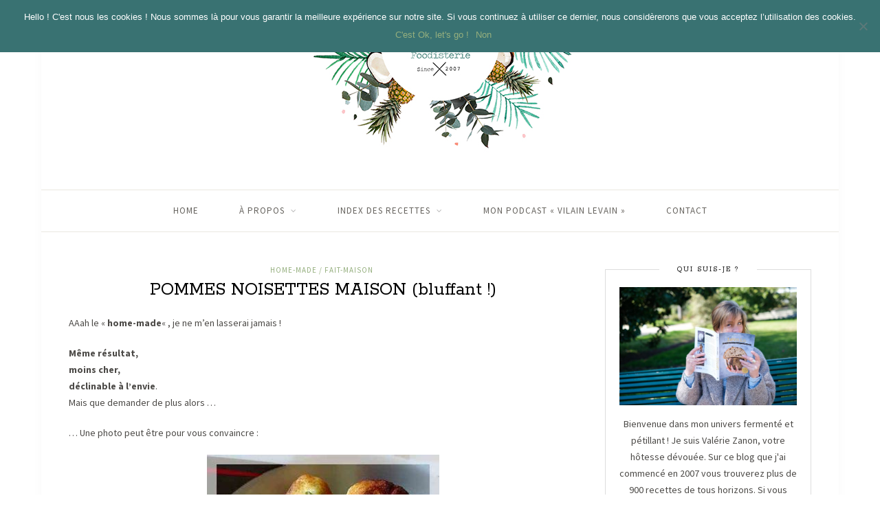

--- FILE ---
content_type: text/html; charset=UTF-8
request_url: https://www.lecoconutblog.com/2010/03/14/pommes-noisettes-maison-bluffant/
body_size: 24281
content:
<!DOCTYPE html>
<html lang="fr-FR">
<head>
	<script async src="//pagead2.googlesyndication.com/pagead/js/adsbygoogle.js"></script>
<script>
  (adsbygoogle = window.adsbygoogle || []).push({
    google_ad_client: "ca-pub-9593817552479534",
    enable_page_level_ads: true
  });
</script>

	<meta charset="UTF-8">
	<meta http-equiv="X-UA-Compatible" content="IE=edge">
	<meta name="viewport" content="width=device-width, initial-scale=1">

	<link rel="profile" href="http://gmpg.org/xfn/11" />
	
	<link rel="pingback" href="https://www.lecoconutblog.com/xmlrpc.php" />

	<meta name='robots' content='index, follow, max-image-preview:large, max-snippet:-1, max-video-preview:-1' />

	<!-- This site is optimized with the Yoast SEO plugin v21.8 - https://yoast.com/wordpress/plugins/seo/ -->
	<title>POMMES NOISETTES MAISON (bluffant !) - Le Coconut Blog - Levain | Fermentation | Fait-maison</title>
	<link rel="canonical" href="https://www.lecoconutblog.com/2010/03/14/pommes-noisettes-maison-bluffant/" />
	<meta property="og:locale" content="fr_FR" />
	<meta property="og:type" content="article" />
	<meta property="og:title" content="POMMES NOISETTES MAISON (bluffant !) - Le Coconut Blog - Levain | Fermentation | Fait-maison" />
	<meta property="og:description" content="AAah le « home-made« , je ne m&rsquo;en lasserai jamais ! Même résultat, moins cher, déclinable à l&rsquo;envie. Mais que demander de plus alors &#8230; &#8230; Une photo peut être pour vous convaincre : Ingrédients (pour une vingtaine de pommes « noisette ») : (merci à Ahlfy de « Cuisine testée » pour avoir partager sa recette) &#8211; 1 sachet de 125 gr de purée mousseline (j&rsquo;ai pris le 1er prix), &#8211; 1 oeuf, &#8211; 350 ml de lait à température ambiante, &#8211; sel, poivre, &#8211; herbes, épices au choix ou fromage fondu (facultatif). Mélanger la purée en sachet, l&rsquo;oeuf, le lait à l&rsquo;aide d&rsquo;un fouet. Laisser reposer 5 min. Assaisonner alors à votre envie : sel, poivre, épices, sans sel, herbes (j&rsquo;ai mis du persil dans les miennes), etc. Façonner en petites boules en roulant entre vos mains. Vous pouvez à ce moment-là les fourrer avec un bout de kiri par exemple ou les laisser tel-quel. La recette préconise de les frire. Je les ai juste dorés à la poêle avec une cuillère à soupe d&rsquo;huile &#8230; Débarasser sur un essui-tout et servir de suite !" />
	<meta property="og:url" content="https://www.lecoconutblog.com/2010/03/14/pommes-noisettes-maison-bluffant/" />
	<meta property="og:site_name" content="Le Coconut Blog - Levain | Fermentation | Fait-maison" />
	<meta property="article:published_time" content="2010-03-14T08:50:00+00:00" />
	<meta property="article:modified_time" content="2016-09-05T13:46:08+00:00" />
	<meta property="og:image" content="http://p0.storage.canalblog.com/02/26/302009/51673643_p.jpg" />
	<meta name="author" content="Valérie Zanon" />
	<meta name="twitter:card" content="summary_large_image" />
	<meta name="twitter:label1" content="Écrit par" />
	<meta name="twitter:data1" content="Valérie Zanon" />
	<meta name="twitter:label2" content="Durée de lecture estimée" />
	<meta name="twitter:data2" content="1 minute" />
	<script type="application/ld+json" class="yoast-schema-graph">{"@context":"https://schema.org","@graph":[{"@type":"WebPage","@id":"https://www.lecoconutblog.com/2010/03/14/pommes-noisettes-maison-bluffant/","url":"https://www.lecoconutblog.com/2010/03/14/pommes-noisettes-maison-bluffant/","name":"POMMES NOISETTES MAISON (bluffant !) - Le Coconut Blog - Levain | Fermentation | Fait-maison","isPartOf":{"@id":"https://www.lecoconutblog.com/#website"},"primaryImageOfPage":{"@id":"https://www.lecoconutblog.com/2010/03/14/pommes-noisettes-maison-bluffant/#primaryimage"},"image":{"@id":"https://www.lecoconutblog.com/2010/03/14/pommes-noisettes-maison-bluffant/#primaryimage"},"thumbnailUrl":"http://p0.storage.canalblog.com/02/26/302009/51673643_p.jpg","datePublished":"2010-03-14T08:50:00+00:00","dateModified":"2016-09-05T13:46:08+00:00","author":{"@id":"https://www.lecoconutblog.com/#/schema/person/d5f0b78539fe22439955a05dc586d328"},"breadcrumb":{"@id":"https://www.lecoconutblog.com/2010/03/14/pommes-noisettes-maison-bluffant/#breadcrumb"},"inLanguage":"fr-FR","potentialAction":[{"@type":"ReadAction","target":["https://www.lecoconutblog.com/2010/03/14/pommes-noisettes-maison-bluffant/"]}]},{"@type":"ImageObject","inLanguage":"fr-FR","@id":"https://www.lecoconutblog.com/2010/03/14/pommes-noisettes-maison-bluffant/#primaryimage","url":"http://p0.storage.canalblog.com/02/26/302009/51673643_p.jpg","contentUrl":"http://p0.storage.canalblog.com/02/26/302009/51673643_p.jpg"},{"@type":"BreadcrumbList","@id":"https://www.lecoconutblog.com/2010/03/14/pommes-noisettes-maison-bluffant/#breadcrumb","itemListElement":[{"@type":"ListItem","position":1,"name":"Accueil","item":"https://www.lecoconutblog.com/"},{"@type":"ListItem","position":2,"name":"POMMES NOISETTES MAISON (bluffant !)"}]},{"@type":"WebSite","@id":"https://www.lecoconutblog.com/#website","url":"https://www.lecoconutblog.com/","name":"Le Coconut Blog - Levain | Fermentation | Fait-maison","description":"Fait-maison, fermentation, pain et recettes au levain","potentialAction":[{"@type":"SearchAction","target":{"@type":"EntryPoint","urlTemplate":"https://www.lecoconutblog.com/?s={search_term_string}"},"query-input":"required name=search_term_string"}],"inLanguage":"fr-FR"},{"@type":"Person","@id":"https://www.lecoconutblog.com/#/schema/person/d5f0b78539fe22439955a05dc586d328","name":"Valérie Zanon","image":{"@type":"ImageObject","inLanguage":"fr-FR","@id":"https://www.lecoconutblog.com/#/schema/person/image/","url":"https://secure.gravatar.com/avatar/faf1e13992edc0cda1585f1d1ea65a3c?s=96&d=identicon&r=g","contentUrl":"https://secure.gravatar.com/avatar/faf1e13992edc0cda1585f1d1ea65a3c?s=96&d=identicon&r=g","caption":"Valérie Zanon"},"sameAs":["https://lecoconutblog.com","vilainlevain"],"url":"https://www.lecoconutblog.com/author/admin/"}]}</script>
	<!-- / Yoast SEO plugin. -->


<link rel='dns-prefetch' href='//platform-api.sharethis.com' />
<link rel='dns-prefetch' href='//www.googletagmanager.com' />
<link rel='dns-prefetch' href='//fonts.googleapis.com' />
<link rel='dns-prefetch' href='//pagead2.googlesyndication.com' />
<link rel="alternate" type="application/rss+xml" title="Le Coconut Blog - Levain | Fermentation | Fait-maison &raquo; Flux" href="https://www.lecoconutblog.com/feed/" />
<link rel="alternate" type="application/rss+xml" title="Le Coconut Blog - Levain | Fermentation | Fait-maison &raquo; Flux des commentaires" href="https://www.lecoconutblog.com/comments/feed/" />
<link rel="alternate" type="application/rss+xml" title="Le Coconut Blog - Levain | Fermentation | Fait-maison &raquo; POMMES NOISETTES MAISON (bluffant !) Flux des commentaires" href="https://www.lecoconutblog.com/2010/03/14/pommes-noisettes-maison-bluffant/feed/" />
<script type="text/javascript">
window._wpemojiSettings = {"baseUrl":"https:\/\/s.w.org\/images\/core\/emoji\/14.0.0\/72x72\/","ext":".png","svgUrl":"https:\/\/s.w.org\/images\/core\/emoji\/14.0.0\/svg\/","svgExt":".svg","source":{"concatemoji":"https:\/\/www.lecoconutblog.com\/wp-includes\/js\/wp-emoji-release.min.js?ver=6.2.8"}};
/*! This file is auto-generated */
!function(e,a,t){var n,r,o,i=a.createElement("canvas"),p=i.getContext&&i.getContext("2d");function s(e,t){p.clearRect(0,0,i.width,i.height),p.fillText(e,0,0);e=i.toDataURL();return p.clearRect(0,0,i.width,i.height),p.fillText(t,0,0),e===i.toDataURL()}function c(e){var t=a.createElement("script");t.src=e,t.defer=t.type="text/javascript",a.getElementsByTagName("head")[0].appendChild(t)}for(o=Array("flag","emoji"),t.supports={everything:!0,everythingExceptFlag:!0},r=0;r<o.length;r++)t.supports[o[r]]=function(e){if(p&&p.fillText)switch(p.textBaseline="top",p.font="600 32px Arial",e){case"flag":return s("\ud83c\udff3\ufe0f\u200d\u26a7\ufe0f","\ud83c\udff3\ufe0f\u200b\u26a7\ufe0f")?!1:!s("\ud83c\uddfa\ud83c\uddf3","\ud83c\uddfa\u200b\ud83c\uddf3")&&!s("\ud83c\udff4\udb40\udc67\udb40\udc62\udb40\udc65\udb40\udc6e\udb40\udc67\udb40\udc7f","\ud83c\udff4\u200b\udb40\udc67\u200b\udb40\udc62\u200b\udb40\udc65\u200b\udb40\udc6e\u200b\udb40\udc67\u200b\udb40\udc7f");case"emoji":return!s("\ud83e\udef1\ud83c\udffb\u200d\ud83e\udef2\ud83c\udfff","\ud83e\udef1\ud83c\udffb\u200b\ud83e\udef2\ud83c\udfff")}return!1}(o[r]),t.supports.everything=t.supports.everything&&t.supports[o[r]],"flag"!==o[r]&&(t.supports.everythingExceptFlag=t.supports.everythingExceptFlag&&t.supports[o[r]]);t.supports.everythingExceptFlag=t.supports.everythingExceptFlag&&!t.supports.flag,t.DOMReady=!1,t.readyCallback=function(){t.DOMReady=!0},t.supports.everything||(n=function(){t.readyCallback()},a.addEventListener?(a.addEventListener("DOMContentLoaded",n,!1),e.addEventListener("load",n,!1)):(e.attachEvent("onload",n),a.attachEvent("onreadystatechange",function(){"complete"===a.readyState&&t.readyCallback()})),(e=t.source||{}).concatemoji?c(e.concatemoji):e.wpemoji&&e.twemoji&&(c(e.twemoji),c(e.wpemoji)))}(window,document,window._wpemojiSettings);
</script>
<style type="text/css">
img.wp-smiley,
img.emoji {
	display: inline !important;
	border: none !important;
	box-shadow: none !important;
	height: 1em !important;
	width: 1em !important;
	margin: 0 0.07em !important;
	vertical-align: -0.1em !important;
	background: none !important;
	padding: 0 !important;
}
</style>
	<link rel='stylesheet' id='wp-block-library-css' href='https://www.lecoconutblog.com/wp-includes/css/dist/block-library/style.min.css?ver=6.2.8' type='text/css' media='all' />
<link rel='stylesheet' id='classic-theme-styles-css' href='https://www.lecoconutblog.com/wp-includes/css/classic-themes.min.css?ver=6.2.8' type='text/css' media='all' />
<style id='global-styles-inline-css' type='text/css'>
body{--wp--preset--color--black: #000000;--wp--preset--color--cyan-bluish-gray: #abb8c3;--wp--preset--color--white: #ffffff;--wp--preset--color--pale-pink: #f78da7;--wp--preset--color--vivid-red: #cf2e2e;--wp--preset--color--luminous-vivid-orange: #ff6900;--wp--preset--color--luminous-vivid-amber: #fcb900;--wp--preset--color--light-green-cyan: #7bdcb5;--wp--preset--color--vivid-green-cyan: #00d084;--wp--preset--color--pale-cyan-blue: #8ed1fc;--wp--preset--color--vivid-cyan-blue: #0693e3;--wp--preset--color--vivid-purple: #9b51e0;--wp--preset--gradient--vivid-cyan-blue-to-vivid-purple: linear-gradient(135deg,rgba(6,147,227,1) 0%,rgb(155,81,224) 100%);--wp--preset--gradient--light-green-cyan-to-vivid-green-cyan: linear-gradient(135deg,rgb(122,220,180) 0%,rgb(0,208,130) 100%);--wp--preset--gradient--luminous-vivid-amber-to-luminous-vivid-orange: linear-gradient(135deg,rgba(252,185,0,1) 0%,rgba(255,105,0,1) 100%);--wp--preset--gradient--luminous-vivid-orange-to-vivid-red: linear-gradient(135deg,rgba(255,105,0,1) 0%,rgb(207,46,46) 100%);--wp--preset--gradient--very-light-gray-to-cyan-bluish-gray: linear-gradient(135deg,rgb(238,238,238) 0%,rgb(169,184,195) 100%);--wp--preset--gradient--cool-to-warm-spectrum: linear-gradient(135deg,rgb(74,234,220) 0%,rgb(151,120,209) 20%,rgb(207,42,186) 40%,rgb(238,44,130) 60%,rgb(251,105,98) 80%,rgb(254,248,76) 100%);--wp--preset--gradient--blush-light-purple: linear-gradient(135deg,rgb(255,206,236) 0%,rgb(152,150,240) 100%);--wp--preset--gradient--blush-bordeaux: linear-gradient(135deg,rgb(254,205,165) 0%,rgb(254,45,45) 50%,rgb(107,0,62) 100%);--wp--preset--gradient--luminous-dusk: linear-gradient(135deg,rgb(255,203,112) 0%,rgb(199,81,192) 50%,rgb(65,88,208) 100%);--wp--preset--gradient--pale-ocean: linear-gradient(135deg,rgb(255,245,203) 0%,rgb(182,227,212) 50%,rgb(51,167,181) 100%);--wp--preset--gradient--electric-grass: linear-gradient(135deg,rgb(202,248,128) 0%,rgb(113,206,126) 100%);--wp--preset--gradient--midnight: linear-gradient(135deg,rgb(2,3,129) 0%,rgb(40,116,252) 100%);--wp--preset--duotone--dark-grayscale: url('#wp-duotone-dark-grayscale');--wp--preset--duotone--grayscale: url('#wp-duotone-grayscale');--wp--preset--duotone--purple-yellow: url('#wp-duotone-purple-yellow');--wp--preset--duotone--blue-red: url('#wp-duotone-blue-red');--wp--preset--duotone--midnight: url('#wp-duotone-midnight');--wp--preset--duotone--magenta-yellow: url('#wp-duotone-magenta-yellow');--wp--preset--duotone--purple-green: url('#wp-duotone-purple-green');--wp--preset--duotone--blue-orange: url('#wp-duotone-blue-orange');--wp--preset--font-size--small: 13px;--wp--preset--font-size--medium: 20px;--wp--preset--font-size--large: 36px;--wp--preset--font-size--x-large: 42px;--wp--preset--spacing--20: 0.44rem;--wp--preset--spacing--30: 0.67rem;--wp--preset--spacing--40: 1rem;--wp--preset--spacing--50: 1.5rem;--wp--preset--spacing--60: 2.25rem;--wp--preset--spacing--70: 3.38rem;--wp--preset--spacing--80: 5.06rem;--wp--preset--shadow--natural: 6px 6px 9px rgba(0, 0, 0, 0.2);--wp--preset--shadow--deep: 12px 12px 50px rgba(0, 0, 0, 0.4);--wp--preset--shadow--sharp: 6px 6px 0px rgba(0, 0, 0, 0.2);--wp--preset--shadow--outlined: 6px 6px 0px -3px rgba(255, 255, 255, 1), 6px 6px rgba(0, 0, 0, 1);--wp--preset--shadow--crisp: 6px 6px 0px rgba(0, 0, 0, 1);}:where(.is-layout-flex){gap: 0.5em;}body .is-layout-flow > .alignleft{float: left;margin-inline-start: 0;margin-inline-end: 2em;}body .is-layout-flow > .alignright{float: right;margin-inline-start: 2em;margin-inline-end: 0;}body .is-layout-flow > .aligncenter{margin-left: auto !important;margin-right: auto !important;}body .is-layout-constrained > .alignleft{float: left;margin-inline-start: 0;margin-inline-end: 2em;}body .is-layout-constrained > .alignright{float: right;margin-inline-start: 2em;margin-inline-end: 0;}body .is-layout-constrained > .aligncenter{margin-left: auto !important;margin-right: auto !important;}body .is-layout-constrained > :where(:not(.alignleft):not(.alignright):not(.alignfull)){max-width: var(--wp--style--global--content-size);margin-left: auto !important;margin-right: auto !important;}body .is-layout-constrained > .alignwide{max-width: var(--wp--style--global--wide-size);}body .is-layout-flex{display: flex;}body .is-layout-flex{flex-wrap: wrap;align-items: center;}body .is-layout-flex > *{margin: 0;}:where(.wp-block-columns.is-layout-flex){gap: 2em;}.has-black-color{color: var(--wp--preset--color--black) !important;}.has-cyan-bluish-gray-color{color: var(--wp--preset--color--cyan-bluish-gray) !important;}.has-white-color{color: var(--wp--preset--color--white) !important;}.has-pale-pink-color{color: var(--wp--preset--color--pale-pink) !important;}.has-vivid-red-color{color: var(--wp--preset--color--vivid-red) !important;}.has-luminous-vivid-orange-color{color: var(--wp--preset--color--luminous-vivid-orange) !important;}.has-luminous-vivid-amber-color{color: var(--wp--preset--color--luminous-vivid-amber) !important;}.has-light-green-cyan-color{color: var(--wp--preset--color--light-green-cyan) !important;}.has-vivid-green-cyan-color{color: var(--wp--preset--color--vivid-green-cyan) !important;}.has-pale-cyan-blue-color{color: var(--wp--preset--color--pale-cyan-blue) !important;}.has-vivid-cyan-blue-color{color: var(--wp--preset--color--vivid-cyan-blue) !important;}.has-vivid-purple-color{color: var(--wp--preset--color--vivid-purple) !important;}.has-black-background-color{background-color: var(--wp--preset--color--black) !important;}.has-cyan-bluish-gray-background-color{background-color: var(--wp--preset--color--cyan-bluish-gray) !important;}.has-white-background-color{background-color: var(--wp--preset--color--white) !important;}.has-pale-pink-background-color{background-color: var(--wp--preset--color--pale-pink) !important;}.has-vivid-red-background-color{background-color: var(--wp--preset--color--vivid-red) !important;}.has-luminous-vivid-orange-background-color{background-color: var(--wp--preset--color--luminous-vivid-orange) !important;}.has-luminous-vivid-amber-background-color{background-color: var(--wp--preset--color--luminous-vivid-amber) !important;}.has-light-green-cyan-background-color{background-color: var(--wp--preset--color--light-green-cyan) !important;}.has-vivid-green-cyan-background-color{background-color: var(--wp--preset--color--vivid-green-cyan) !important;}.has-pale-cyan-blue-background-color{background-color: var(--wp--preset--color--pale-cyan-blue) !important;}.has-vivid-cyan-blue-background-color{background-color: var(--wp--preset--color--vivid-cyan-blue) !important;}.has-vivid-purple-background-color{background-color: var(--wp--preset--color--vivid-purple) !important;}.has-black-border-color{border-color: var(--wp--preset--color--black) !important;}.has-cyan-bluish-gray-border-color{border-color: var(--wp--preset--color--cyan-bluish-gray) !important;}.has-white-border-color{border-color: var(--wp--preset--color--white) !important;}.has-pale-pink-border-color{border-color: var(--wp--preset--color--pale-pink) !important;}.has-vivid-red-border-color{border-color: var(--wp--preset--color--vivid-red) !important;}.has-luminous-vivid-orange-border-color{border-color: var(--wp--preset--color--luminous-vivid-orange) !important;}.has-luminous-vivid-amber-border-color{border-color: var(--wp--preset--color--luminous-vivid-amber) !important;}.has-light-green-cyan-border-color{border-color: var(--wp--preset--color--light-green-cyan) !important;}.has-vivid-green-cyan-border-color{border-color: var(--wp--preset--color--vivid-green-cyan) !important;}.has-pale-cyan-blue-border-color{border-color: var(--wp--preset--color--pale-cyan-blue) !important;}.has-vivid-cyan-blue-border-color{border-color: var(--wp--preset--color--vivid-cyan-blue) !important;}.has-vivid-purple-border-color{border-color: var(--wp--preset--color--vivid-purple) !important;}.has-vivid-cyan-blue-to-vivid-purple-gradient-background{background: var(--wp--preset--gradient--vivid-cyan-blue-to-vivid-purple) !important;}.has-light-green-cyan-to-vivid-green-cyan-gradient-background{background: var(--wp--preset--gradient--light-green-cyan-to-vivid-green-cyan) !important;}.has-luminous-vivid-amber-to-luminous-vivid-orange-gradient-background{background: var(--wp--preset--gradient--luminous-vivid-amber-to-luminous-vivid-orange) !important;}.has-luminous-vivid-orange-to-vivid-red-gradient-background{background: var(--wp--preset--gradient--luminous-vivid-orange-to-vivid-red) !important;}.has-very-light-gray-to-cyan-bluish-gray-gradient-background{background: var(--wp--preset--gradient--very-light-gray-to-cyan-bluish-gray) !important;}.has-cool-to-warm-spectrum-gradient-background{background: var(--wp--preset--gradient--cool-to-warm-spectrum) !important;}.has-blush-light-purple-gradient-background{background: var(--wp--preset--gradient--blush-light-purple) !important;}.has-blush-bordeaux-gradient-background{background: var(--wp--preset--gradient--blush-bordeaux) !important;}.has-luminous-dusk-gradient-background{background: var(--wp--preset--gradient--luminous-dusk) !important;}.has-pale-ocean-gradient-background{background: var(--wp--preset--gradient--pale-ocean) !important;}.has-electric-grass-gradient-background{background: var(--wp--preset--gradient--electric-grass) !important;}.has-midnight-gradient-background{background: var(--wp--preset--gradient--midnight) !important;}.has-small-font-size{font-size: var(--wp--preset--font-size--small) !important;}.has-medium-font-size{font-size: var(--wp--preset--font-size--medium) !important;}.has-large-font-size{font-size: var(--wp--preset--font-size--large) !important;}.has-x-large-font-size{font-size: var(--wp--preset--font-size--x-large) !important;}
.wp-block-navigation a:where(:not(.wp-element-button)){color: inherit;}
:where(.wp-block-columns.is-layout-flex){gap: 2em;}
.wp-block-pullquote{font-size: 1.5em;line-height: 1.6;}
</style>
<link rel='stylesheet' id='contact-form-7-css' href='https://www.lecoconutblog.com/wp-content/plugins/contact-form-7/includes/css/styles.css?ver=5.8.6' type='text/css' media='all' />
<link rel='stylesheet' id='cookie-notice-front-css' href='https://www.lecoconutblog.com/wp-content/plugins/cookie-notice/css/front.min.css?ver=2.4.18' type='text/css' media='all' />
<link rel='stylesheet' id='lato-css' href='https://www.lecoconutblog.com/wp-content/plugins/meal-planner-pro/Lato.css?ver=6.2.8' type='text/css' media='all' />
<link rel='stylesheet' id='mpprecipe-common-css' href='https://www.lecoconutblog.com/wp-content/plugins/meal-planner-pro/mpprecipe-common.css?v=20180607&#038;ver=6.2.8' type='text/css' media='all' />
<link rel='stylesheet' id='mpprecipe-custom-css' href='https://www.lecoconutblog.com/wp-content/plugins/meal-planner-pro/mpprecipe-design23.css?ver=6.2.8' type='text/css' media='all' />
<link rel='stylesheet' id='mpprecipe-minimal-nutrition-css' href='https://www.lecoconutblog.com/wp-content/plugins/meal-planner-pro/mpprecipe-minimal-nutrition.css?ver=6.2.8' type='text/css' media='all' />
<link rel='stylesheet' id='googlefonts-css' href='https://fonts.googleapis.com/css?family=Rokkitt:400&subset=latin' type='text/css' media='all' />
<link rel='stylesheet' id='sprout_spoon_style-css' href='https://www.lecoconutblog.com/wp-content/themes/sprout-spoon/style.css?ver=6.2.8' type='text/css' media='all' />
<link rel='stylesheet' id='fontawesome-css-css' href='https://www.lecoconutblog.com/wp-content/themes/sprout-spoon/css/font-awesome.min.css?ver=6.2.8' type='text/css' media='all' />
<link rel='stylesheet' id='bxslider-css-css' href='https://www.lecoconutblog.com/wp-content/themes/sprout-spoon/css/jquery.bxslider.css?ver=6.2.8' type='text/css' media='all' />
<link rel='stylesheet' id='sprout_spoon_respon-css' href='https://www.lecoconutblog.com/wp-content/themes/sprout-spoon/css/responsive.css?ver=6.2.8' type='text/css' media='all' />
<link rel='stylesheet' id='solopine-fonts-css' href='//fonts.googleapis.com/css?family=Source+Sans+Pro%3A400%2C600%2C700%2C400italic%2C700italic%7CCrimson+Text%3A400%2C700%2C700italic%2C400italic%26subset%3Dlatin%2Clatin-ext&#038;ver=1.0.0' type='text/css' media='all' />
<script type='text/javascript' id='cookie-notice-front-js-before'>
var cnArgs = {"ajaxUrl":"https:\/\/www.lecoconutblog.com\/wp-admin\/admin-ajax.php","nonce":"1810c98a45","hideEffect":"fade","position":"top","onScroll":true,"onScrollOffset":100,"onClick":false,"cookieName":"cookie_notice_accepted","cookieTime":2592000,"cookieTimeRejected":2592000,"globalCookie":false,"redirection":false,"cache":false,"revokeCookies":false,"revokeCookiesOpt":"automatic"};
</script>
<script type='text/javascript' src='https://www.lecoconutblog.com/wp-content/plugins/cookie-notice/js/front.min.js?ver=2.4.18' id='cookie-notice-front-js'></script>
<script type='text/javascript' src='https://www.lecoconutblog.com/wp-content/plugins/meal-planner-pro/mpprecipe_print.js?ver=6.2.8' id='mpprecipe-print-js'></script>
<script type='text/javascript' src='https://www.lecoconutblog.com/wp-content/plugins/meal-planner-pro/mpprecipe.js?ver=6.2.8' id='mpprecipe-js'></script>
<script type='text/javascript' src='//platform-api.sharethis.com/js/sharethis.js#source=googleanalytics-wordpress#product=ga&#038;property=5fbfa88327333d00129b5f4b' id='googleanalytics-platform-sharethis-js'></script>

<!-- Extrait Google Analytics ajouté par Site Kit -->
<script type='text/javascript' src='https://www.googletagmanager.com/gtag/js?id=GT-NFDHTHL' id='google_gtagjs-js' async></script>
<script type='text/javascript' id='google_gtagjs-js-after'>
window.dataLayer = window.dataLayer || [];function gtag(){dataLayer.push(arguments);}
gtag('set', 'linker', {"domains":["www.lecoconutblog.com"]} );
gtag("js", new Date());
gtag("set", "developer_id.dZTNiMT", true);
gtag("config", "GT-NFDHTHL");
</script>

<!-- Arrêter l&#039;extrait Google Analytics ajouté par Site Kit -->
<link rel="https://api.w.org/" href="https://www.lecoconutblog.com/wp-json/" /><link rel="alternate" type="application/json" href="https://www.lecoconutblog.com/wp-json/wp/v2/posts/2261" /><link rel="EditURI" type="application/rsd+xml" title="RSD" href="https://www.lecoconutblog.com/xmlrpc.php?rsd" />
<link rel="wlwmanifest" type="application/wlwmanifest+xml" href="https://www.lecoconutblog.com/wp-includes/wlwmanifest.xml" />
<meta name="generator" content="WordPress 6.2.8" />
<link rel='shortlink' href='https://www.lecoconutblog.com/?p=2261' />
<link rel="alternate" type="application/json+oembed" href="https://www.lecoconutblog.com/wp-json/oembed/1.0/embed?url=https%3A%2F%2Fwww.lecoconutblog.com%2F2010%2F03%2F14%2Fpommes-noisettes-maison-bluffant%2F" />
<link rel="alternate" type="text/xml+oembed" href="https://www.lecoconutblog.com/wp-json/oembed/1.0/embed?url=https%3A%2F%2Fwww.lecoconutblog.com%2F2010%2F03%2F14%2Fpommes-noisettes-maison-bluffant%2F&#038;format=xml" />
<meta name="generator" content="Site Kit by Google 1.118.0" /> <style> 
            .myrecipe-button, .mylist-button, .mycal-button, .save-button, .nut-circle {
                background-color:#000000 !important;
            }
            .butn-link {
                border-color:#000000 !important;
            }
            .butn-link {
                color:#000000 !important;
            }
        
            .myrecipe-button:hover, .mylist-button:hover, .mycal-button:hover, .save-button:hover {
                background-color:#FFFFFF !important;
            }
            .butn-link:hover {
                color:#FFFFFF !important;
                border-color:#FFFFFF !important;
            }
        
            .mpprecipe .h-4, #mpprecipe-title {
                color: #000000 !important;
            }
        
            .mpprecipe a {
                color: # !important;
            }
        
            .mpprecipe a:hover {
                color: # !important;
            }
        </style>     <style type="text/css">
	
		.sp-recipe, .recipe-overview, .recipe-ingredients, .recipe-notes { border-color:#16bc00; }														.step span.step-number { background:#16bc00; }						.recipe-overview a.sp-print { border-color:#16bc00; }						.recipe-overview a.sp-print:hover { border-color:#16bc00; }						
    </style>
    <style type='text/css' media='screen'>
	h1{ font-family:"Rokkitt", arial, sans-serif;}
	h2{ font-family:"Rokkitt", arial, sans-serif;}
	h3{ font-family:"Rokkitt", arial, sans-serif;}
	.post-header h2 a, .post-header h1 {font-family: 'Rokkitt';}

.feat-inner h2 a {font-family: 'Rokkitt';}

.post-entry .recipe-overview h2 {font-family: 'Rokkitt';}

.post-entry .index-heading > span {font-family: 'Rokkitt';}

.meta-text {font-family: 'Rokkitt';}
.by {font-family: 'Rokkitt';}
.single .post-pagination {font-family: 'Rokkitt';}

.pagination a {font-family: 'Rokkitt';}

.widget-title {font-family: 'Rokkitt';}

.instagram-title {font-family: 'RoughTypewriter';}
</style>
<!-- fonts delivered by Wordpress Google Fonts, a plugin by Adrian3.com -->    <style type="text/css">
	
		#header { padding-top:20px; padding-bottom:20px; }
		body { background-color:#ffffff; }												
		#wrapper { margin-top:10px; }				#wrapper { border-radius:px; }
		#header { border-radius:px px 0 0; }
						
												
		#top-social a { color:#000000; }		#top-social a:hover { color:#95af7e; }		
				#top-search input { color:#000000; }
		#top-search ::-webkit-input-placeholder { color:#000000; }
		#top-search ::-moz-placeholder { color: #000000; }
		#top-search :-ms-input-placeholder { color: #000000; }
				#top-search i { color:#000000; }		
																						
																		
				.feat-item:hover .feat-overlay { background-color:rgba(0,0,0,0.71); }						.feat-inner .cat span { color:#b5b5b5; }		
										
		#footer-social a { color:#000000; }								
																												
																				
										
						
				
    </style>
    
<!-- Extrait Google AdSense ajouté par Site Kit -->
<meta name="google-adsense-platform-account" content="ca-host-pub-2644536267352236">
<meta name="google-adsense-platform-domain" content="sitekit.withgoogle.com">
<!-- Arrêter l&#039;extrait Google AdSense ajouté par Site Kit -->
<meta name="generator" content="Powered by WPBakery Page Builder - drag and drop page builder for WordPress."/>
<!--[if lte IE 9]><link rel="stylesheet" type="text/css" href="https://www.lecoconutblog.com/wp-content/plugins/js_composer/assets/css/vc_lte_ie9.min.css" media="screen"><![endif]--><script>
(function() {
	(function (i, s, o, g, r, a, m) {
		i['GoogleAnalyticsObject'] = r;
		i[r] = i[r] || function () {
				(i[r].q = i[r].q || []).push(arguments)
			}, i[r].l = 1 * new Date();
		a = s.createElement(o),
			m = s.getElementsByTagName(o)[0];
		a.async = 1;
		a.src = g;
		m.parentNode.insertBefore(a, m)
	})(window, document, 'script', 'https://google-analytics.com/analytics.js', 'ga');

	ga('create', 'UA-84239118-1', 'auto');
			ga('send', 'pageview');
	})();
</script>

<!-- Extrait Google AdSense ajouté par Site Kit -->
<script async="async" src="https://pagead2.googlesyndication.com/pagead/js/adsbygoogle.js?client=ca-pub-9593817552479534&amp;host=ca-host-pub-2644536267352236" crossorigin="anonymous" type="text/javascript"></script>

<!-- Arrêter l&#039;extrait Google AdSense ajouté par Site Kit -->
<link rel="icon" href="https://www.lecoconutblog.com/wp-content/uploads/2018/04/cropped-favicon-coconut-32x32.png" sizes="32x32" />
<link rel="icon" href="https://www.lecoconutblog.com/wp-content/uploads/2018/04/cropped-favicon-coconut-192x192.png" sizes="192x192" />
<link rel="apple-touch-icon" href="https://www.lecoconutblog.com/wp-content/uploads/2018/04/cropped-favicon-coconut-180x180.png" />
<meta name="msapplication-TileImage" content="https://www.lecoconutblog.com/wp-content/uploads/2018/04/cropped-favicon-coconut-270x270.png" />
<noscript><style type="text/css"> .wpb_animate_when_almost_visible { opacity: 1; }</style></noscript>	<meta name="p:domain_verify" content="8e403b8bda29797bd95cb1dc6c73bdca"/>
</head>
<script async src="//pagead2.googlesyndication.com/pagead/js/adsbygoogle.js"></script>
<script>
  (adsbygoogle = window.adsbygoogle || []).push({
    google_ad_client: "ca-pub-9593817552479534",
    enable_page_level_ads: true
  });
</script>
	<meta name="p:domain_verify" content="8e403b8bda29797bd95cb1dc6c73bdca"/>

<body class="post-template-default single single-post postid-2261 single-format-standard cookies-not-set wpb-js-composer js-comp-ver-5.4.5 vc_responsive">
	
	<div id="wrapper">
	
		<header id="header">
		
			<div class="container">
				
								<div id="top-social">
					<a href="http://facebook.com/vilain.levain" target="_blank"><i class="fa fa-facebook"></i></a>										<a href="http://instagram.com/vilainlevain" target="_blank"><i class="fa fa-instagram"></i></a>					<a href="http://pinterest.com/Vilainlevain" target="_blank"><i class="fa fa-pinterest"></i></a>																				<a href="http://youtube.com/https://www.youtube.com/channel/UC8nQcj8HVjtv5Ks3iWRtWCg" target="_blank"><i class="fa fa-youtube-play"></i></a>																									<a href="https://www.lecoconutblog.com/feed" target="_blank"><i class="fa fa-rss"></i></a>				</div>
								
				<div id="logo">
											
													<h2><a href="https://www.lecoconutblog.com/"><img src="https://www.lecoconutblog.com/wp-content/uploads/2016/09/nouveau-logo-coconut-6.jpg" alt="Le Coconut Blog &#8211; Levain | Fermentation | Fait-maison" /></a></h2>
												
									</div>
				
								<div id="top-search">
					<form role="search" method="get" id="searchform" action="https://www.lecoconutblog.com/">
		<input type="text" placeholder="Search and hit enter..." name="s" id="s" />
		<i class="fa fa-search"></i>
</form>				</div>
							
			</div>
		
		</header>
		
		<nav id="navigation">
			
			<div class="container">
				
				<div id="nav-wrapper">
					<ul id="menu-coconut-menu-principal" class="menu"><li id="menu-item-6120" class="menu-item menu-item-type-custom menu-item-object-custom menu-item-6120"><a href="http://lecoconutblog.com">Home</a></li>
<li id="menu-item-6105" class="menu-item menu-item-type-post_type menu-item-object-page menu-item-has-children menu-item-6105"><a href="https://www.lecoconutblog.com/a-propos/">À propos</a>
<ul class="sub-menu">
	<li id="menu-item-6442" class="menu-item menu-item-type-post_type menu-item-object-page menu-item-6442"><a href="https://www.lecoconutblog.com/a-propos/">▲ À propos</a></li>
	<li id="menu-item-7022" class="menu-item menu-item-type-post_type menu-item-object-page menu-item-7022"><a href="https://www.lecoconutblog.com/mentions-legales/">Mentions Légales</a></li>
</ul>
</li>
<li id="menu-item-6370" class="menu-item menu-item-type-post_type menu-item-object-page menu-item-has-children menu-item-6370"><a href="https://www.lecoconutblog.com/index-des-recettes/">Index des Recettes</a>
<ul class="sub-menu">
	<li id="menu-item-6378" class="menu-item menu-item-type-post_type menu-item-object-page menu-item-6378"><a href="https://www.lecoconutblog.com/index-des-recettes/">Catégories</a></li>
	<li id="menu-item-7050" class="menu-item menu-item-type-post_type menu-item-object-page menu-item-7050"><a href="https://www.lecoconutblog.com/dossier-levain-nuls/">[Dossier] : Le Levain pour les Nuls</a></li>
	<li id="menu-item-6268" class="menu-item menu-item-type-taxonomy menu-item-object-category menu-item-6268"><a href="https://www.lecoconutblog.com/category/%e2%99%a5-mes-cosmetiques-et-produits-faits-maison-%e2%99%a5/">° Mes Cosmétiques et Produits Faits-Maison °</a></li>
</ul>
</li>
<li id="menu-item-9175" class="menu-item menu-item-type-custom menu-item-object-custom menu-item-9175"><a href="https://podcast.ausha.co/vilain-levain-la-bande-annonce">Mon podcast « Vilain Levain »</a></li>
<li id="menu-item-6106" class="menu-item menu-item-type-post_type menu-item-object-page menu-item-6106"><a href="https://www.lecoconutblog.com/contact/">Contact</a></li>
</ul>				</div>
				
				<div class="menu-mobile"></div>
				
					<div id="mobile-social">
					
					<a href="http://facebook.com/vilain.levain" target="_blank"><i class="fa fa-facebook"></i></a>										<a href="http://instagram.com/vilainlevain" target="_blank"><i class="fa fa-instagram"></i></a>					<a href="http://pinterest.com/Vilainlevain" target="_blank"><i class="fa fa-pinterest"></i></a>																				<a href="http://youtube.com/https://www.youtube.com/channel/UC8nQcj8HVjtv5Ks3iWRtWCg" target="_blank"><i class="fa fa-youtube-play"></i></a>																									<a href="https://www.lecoconutblog.com/feed" target="_blank"><i class="fa fa-rss"></i></a>					
				</div>
				
			</div>
			
		</nav>	
		
	<div class="container">
		
		<div id="content">
		
			<div id="main" >
			
								
					<article id="post-2261" class="post-2261 post type-post status-publish format-standard hentry category-home-made-fait-maison tag-economique tag-home-made tag-pomme-de-terre tag-rapide">
	
	<div class="post-header">
		
				<span class="cat"><a href="https://www.lecoconutblog.com/category/home-made-fait-maison/" rel="category tag">Home-Made / Fait-maison</a></span>
				
					<h1>POMMES NOISETTES MAISON (bluffant !)</h1>
				
	</div>
	
			
				
		
	<div class="post-entry">
		
		    <div>
<div class="articlebody">
<p>AAah le « <strong>home-made</strong>« , je ne m&rsquo;en lasserai jamais !</p>
<p><strong>Même résultat,<br />
moins cher,<br />
déclinable à l&rsquo;envie</strong>.<br />
Mais que demander de plus alors &#8230;</p>
<p>&#8230; Une photo peut être pour vous convaincre :</p>
<p style="text-align: center;"><a href="http://p0.storage.canalblog.com/02/26/302009/51673643.jpg"><img decoding="async" class="aligncenter size-medium" src="http://p0.storage.canalblog.com/02/26/302009/51673643_p.jpg" alt="" /></a></p>
<p><strong>Ingrédients (pour une vingtaine de pommes « noisette ») :<br />
</strong><em>(merci à Ahlfy de « Cuisine testée » pour avoir partager sa recette</em>)</p>
<p>&#8211; 1 sachet de 125 gr de purée mousseline (j&rsquo;ai pris le 1er prix),<br />
&#8211; 1 oeuf,<br />
&#8211; 350 ml de lait à température ambiante,<br />
&#8211; sel, poivre,<br />
&#8211; herbes, épices au choix ou fromage fondu (facultatif).</p>
<p>Mélanger la purée en sachet, l&rsquo;oeuf, le lait à l&rsquo;aide d&rsquo;un fouet. Laisser reposer 5 min.</p>
<p>Assaisonner alors à votre envie : sel, poivre, épices, sans sel, herbes (j&rsquo;ai mis du persil dans les miennes), etc.</p>
<p>Façonner en petites boules en roulant entre vos mains. Vous pouvez à ce moment-là les fourrer avec un bout de kiri par exemple ou les laisser tel-quel.</p>
<p>La recette préconise de les frire. Je les ai juste dorés à la poêle avec une cuillère à soupe d&rsquo;huile &#8230;</p>
<p>Débarasser sur un essui-tout et servir de suite !</p>
<p style="text-align: center;"><a href="http://p0.storage.canalblog.com/06/16/302009/51676433.jpg"><img decoding="async" class="aligncenter size-medium" src="http://p0.storage.canalblog.com/06/16/302009/51676433_p.jpg" alt="" /></a></p>
<div style="clear: both;"></div>
</div>
</div>
  
  
  <div class="
    mailpoet_form_popup_overlay
      "></div>
  <div
    id="mp_form_below_posts3"
    class="
      mailpoet_form
      mailpoet_form_below_posts
      mailpoet_form_position_
      mailpoet_form_animation_
    "
      >

    <style type="text/css">
     #mp_form_below_posts3 form.mailpoet_form { margin-bottom: 0; }
#mp_form_below_posts3 p.mailpoet_form_paragraph.last { margin-bottom: 0px; }
#mp_form_below_posts3 h1.mailpoet-heading { margin: 0 0 10px; }
#mp_form_below_posts3 .mailpoet_column_with_background { padding: 10px; }
#mp_form_below_posts3 .mailpoet_form_column:not(:first-child) { margin-left: 20px; }
#mp_form_below_posts3 .mailpoet_paragraph { line-height: 20px; margin-bottom: 20px; }
#mp_form_below_posts3 .mailpoet_segment_label, #mp_form_below_posts3 .mailpoet_text_label, #mp_form_below_posts3 .mailpoet_textarea_label, #mp_form_below_posts3 .mailpoet_select_label, #mp_form_below_posts3 .mailpoet_radio_label, #mp_form_below_posts3 .mailpoet_checkbox_label, #mp_form_below_posts3 .mailpoet_list_label, #mp_form_below_posts3 .mailpoet_date_label { display: block; font-weight: normal; }
#mp_form_below_posts3 .mailpoet_text, #mp_form_below_posts3 .mailpoet_textarea, #mp_form_below_posts3 .mailpoet_select, #mp_form_below_posts3 .mailpoet_date_month, #mp_form_below_posts3 .mailpoet_date_day, #mp_form_below_posts3 .mailpoet_date_year, #mp_form_below_posts3 .mailpoet_date { display: block; }
#mp_form_below_posts3 .mailpoet_text, #mp_form_below_posts3 .mailpoet_textarea { width: 200px; }
#mp_form_below_posts3 .mailpoet_checkbox {  }
#mp_form_below_posts3 .mailpoet_submit {  }
#mp_form_below_posts3 .mailpoet_divider {  }
#mp_form_below_posts3 .mailpoet_message {  }
#mp_form_below_posts3 .mailpoet_form_loading { width: 30px; text-align: center; line-height: normal; }
#mp_form_below_posts3 .mailpoet_form_loading > span { width: 5px; height: 5px; background-color: #5b5b5b; }#mp_form_below_posts3{border: 10px solid #f7f7f7;border-radius: 15px;background: #ffffff;color: #313131;text-align: left;}#mp_form_below_posts3 form.mailpoet_form {padding: 10px;}#mp_form_below_posts3{width: 100%;}#mp_form_below_posts3 .mailpoet_message {margin: 0; padding: 0 20px;}
        #mp_form_below_posts3 .mailpoet_validate_success {color: #00d084}
        #mp_form_below_posts3 input.parsley-success {color: #00d084}
        #mp_form_below_posts3 select.parsley-success {color: #00d084}
        #mp_form_below_posts3 textarea.parsley-success {color: #00d084}
      
        #mp_form_below_posts3 .mailpoet_validate_error {color: #cf2e2e}
        #mp_form_below_posts3 input.parsley-error {color: #cf2e2e}
        #mp_form_below_posts3 select.parsley-error {color: #cf2e2e}
        #mp_form_below_posts3 textarea.textarea.parsley-error {color: #cf2e2e}
        #mp_form_below_posts3 .parsley-errors-list {color: #cf2e2e}
        #mp_form_below_posts3 .parsley-required {color: #cf2e2e}
        #mp_form_below_posts3 .parsley-custom-error-message {color: #cf2e2e}
      #mp_form_below_posts3 .mailpoet_paragraph.last {margin-bottom: 0} @media (max-width: 500px) {#mp_form_below_posts3 {background: #ffffff;}} @media (min-width: 500px) {#mp_form_below_posts3 .last .mailpoet_paragraph:last-child {margin-bottom: 0}}  @media (max-width: 500px) {#mp_form_below_posts3 .mailpoet_form_column:last-child .mailpoet_paragraph:last-child {margin-bottom: 0}} 
    </style>

    <form
      target="_self"
      method="post"
      action="https://www.lecoconutblog.com/wp-admin/admin-post.php?action=mailpoet_subscription_form"
      class="mailpoet_form mailpoet_form_form mailpoet_form_below_posts"
      novalidate
      data-delay="0"
      data-exit-intent-enabled=""
      data-font-family="Montserrat"
      data-cookie-expiration-time="7"
    >
      <input type="hidden" name="data[form_id]" value="3" />
      <input type="hidden" name="token" value="96ab4bbacc" />
      <input type="hidden" name="api_version" value="v1" />
      <input type="hidden" name="endpoint" value="subscribers" />
      <input type="hidden" name="mailpoet_method" value="subscribe" />

      <label class="mailpoet_hp_email_label" style="display: none !important;">Veuillez laisser ce champ vide<input type="email" name="data[email]"/></label><h3 class="mailpoet-heading  mailpoet-has-font-size" style="text-align: center; color: #313131; font-size: 20px; line-height: 1.2"><img class="wp-smiley" style="height: 1em;max-height: 1em" src="https://s.w.org/images/core/emoji/14.0.0/72x72/1f91e.png" alt="&#x1f91e;"><span style="font-family: Roboto Slab" data-font="Roboto Slab" class="mailpoet-has-font">N'en perdez pas une miette !</span></h3>
<div class="mailpoet_form_columns mailpoet_paragraph mailpoet_stack_on_mobile"><div class="mailpoet_form_column" style="flex-basis:10%;"></div>
<div class="mailpoet_form_column" style="flex-basis:40%;"><div class="mailpoet_paragraph "><style>input[name="data[form_field_MDgyYmUxNjIzZDAwX2VtYWls]"]::placeholder{color:#abb8c3;opacity: 1;}</style><label for="form_email_3" class="mailpoet-screen-reader-text" style="font-size: 20px;line-height: 1.2;font-weight: bold;"data-automation-id="form_email_label" >Adresse e-mail <span class="mailpoet_required">*</span></label><input type="email" autocomplete="email" class="mailpoet_text" id="form_email_3" name="data[form_field_MDgyYmUxNjIzZDAwX2VtYWls]" title="Adresse e-mail" value="" style="width:100%;box-sizing:border-box;background-color:#eeeeee;border-style:solid;border-radius:40px !important;border-width:0px;border-color:#313131;padding:16px;margin: 0 auto 0 0;font-family:&#039;Montserrat&#039;;font-size:20px;line-height:1.5;height:auto;color:#abb8c3;" data-automation-id="form_email"  placeholder="Adresse e-mail *" data-parsley-required="true" data-parsley-minlength="6" data-parsley-maxlength="150" data-parsley-type-message="Cette valeur doit être un e-mail valide." data-parsley-errors-container=".mailpoet_error_email_" data-parsley-required-message="Ce champ est nécessaire."/></div>
</div>
<div class="mailpoet_form_column" style="flex-basis:40%;"><div class="mailpoet_paragraph "><input type="submit" class="mailpoet_submit" value="Rejoignez le club !" data-automation-id="subscribe-submit-button" data-font-family='Roboto Slab' style="width:100%;box-sizing:border-box;background-color:#fcb900;border-style:solid;border-radius:40px !important;border-width:0px;border-color:#313131;padding:13px;margin: 0 auto 0 0;font-family:&#039;Roboto Slab&#039;;font-size:NaN;line-height:1.5;height:auto;color:#ffffff;font-weight:bold;" /><span class="mailpoet_form_loading"><span class="mailpoet_bounce1"></span><span class="mailpoet_bounce2"></span><span class="mailpoet_bounce3"></span></span></div>
</div>
<div class="mailpoet_form_column" style="flex-basis:10%;"></div>
</div>

      <div class="mailpoet_message">
        <p class="mailpoet_validate_success"
                style="display:none;"
                >Vous êtes inscrit.e ! Vérifiez votre boite de réception ou vos spams pour confirmer votre abonnement.
        </p>
        <p class="mailpoet_validate_error"
                style="display:none;"
                >        </p>
      </div>
    </form>

      </div>

    
  
  <div class="
    mailpoet_form_popup_overlay
          mailpoet_form_overlay_animation_slideup
      mailpoet_form_overlay_animation
      "></div>
  <div
    id="mp_form_popup4"
    class="
      mailpoet_form
      mailpoet_form_popup
      mailpoet_form_position_
      mailpoet_form_animation_slideup
    "
      >

    <style type="text/css">
     #mp_form_popup4 .mailpoet_form {  }
#mp_form_popup4 form { margin-bottom: 0; }
#mp_form_popup4 .mailpoet_column_with_background { padding: 0px; }
#mp_form_popup4 .wp-block-column:not(:first-child), #mp_form_popup4 .mailpoet_form_column:not(:first-child) { padding: 0 20px; }
#mp_form_popup4 .mailpoet_form_column:not(:first-child) { margin-left: 0; }
#mp_form_popup4 h2.mailpoet-heading { margin: 0 0 20px 0; }
#mp_form_popup4 .mailpoet_paragraph { line-height: 20px; margin-bottom: 20px; }
#mp_form_popup4 .mailpoet_segment_label, #mp_form_popup4 .mailpoet_text_label, #mp_form_popup4 .mailpoet_textarea_label, #mp_form_popup4 .mailpoet_select_label, #mp_form_popup4 .mailpoet_radio_label, #mp_form_popup4 .mailpoet_checkbox_label, #mp_form_popup4 .mailpoet_list_label, #mp_form_popup4 .mailpoet_date_label { display: block; font-weight: normal; }
#mp_form_popup4 .mailpoet_text, #mp_form_popup4 .mailpoet_textarea, #mp_form_popup4 .mailpoet_select, #mp_form_popup4 .mailpoet_date_month, #mp_form_popup4 .mailpoet_date_day, #mp_form_popup4 .mailpoet_date_year, #mp_form_popup4 .mailpoet_date { display: block; }
#mp_form_popup4 .mailpoet_text, #mp_form_popup4 .mailpoet_textarea { width: 200px; }
#mp_form_popup4 .mailpoet_checkbox {  }
#mp_form_popup4 .mailpoet_submit {  }
#mp_form_popup4 .mailpoet_divider {  }
#mp_form_popup4 .mailpoet_message {  }
#mp_form_popup4 .mailpoet_form_loading { width: 30px; text-align: center; line-height: normal; }
#mp_form_popup4 .mailpoet_form_loading > span { width: 5px; height: 5px; background-color: #5b5b5b; }#mp_form_popup4{border-radius: 0px;background: #ffffff;color: #1e1e1e;text-align: center;}#mp_form_popup4{width: 28%;max-width: 100vw;}#mp_form_popup4 .mailpoet_message {margin: 0; padding: 0 20px;}
        #mp_form_popup4 .mailpoet_validate_success {color: #00d084}
        #mp_form_popup4 input.parsley-success {color: #00d084}
        #mp_form_popup4 select.parsley-success {color: #00d084}
        #mp_form_popup4 textarea.parsley-success {color: #00d084}
      
        #mp_form_popup4 .mailpoet_validate_error {color: #cf2e2e}
        #mp_form_popup4 input.parsley-error {color: #cf2e2e}
        #mp_form_popup4 select.parsley-error {color: #cf2e2e}
        #mp_form_popup4 textarea.textarea.parsley-error {color: #cf2e2e}
        #mp_form_popup4 .parsley-errors-list {color: #cf2e2e}
        #mp_form_popup4 .parsley-required {color: #cf2e2e}
        #mp_form_popup4 .parsley-custom-error-message {color: #cf2e2e}
      #mp_form_popup4 .mailpoet_paragraph.last {margin-bottom: 0} @media (max-width: 500px) {#mp_form_popup4 {background: #ffffff;animation: none;border: none;border-radius: 0;bottom: 0;left: 0;max-height: 40%;padding: 20px;right: 0;top: auto;transform: none;width: 100%;min-width: 100%;}} @media (min-width: 500px) {#mp_form_popup4 {padding: 0px;}}  @media (min-width: 500px) {#mp_form_popup4 .last .mailpoet_paragraph:last-child {margin-bottom: 0}}  @media (max-width: 500px) {#mp_form_popup4 .mailpoet_form_column:last-child .mailpoet_paragraph:last-child {margin-bottom: 0}} 
    </style>

    <form
      target="_self"
      method="post"
      action="https://www.lecoconutblog.com/wp-admin/admin-post.php?action=mailpoet_subscription_form"
      class="mailpoet_form mailpoet_form_form mailpoet_form_popup"
      novalidate
      data-delay="30"
      data-exit-intent-enabled="1"
      data-font-family="Roboto Slab"
      data-cookie-expiration-time="7"
    >
      <input type="hidden" name="data[form_id]" value="4" />
      <input type="hidden" name="token" value="96ab4bbacc" />
      <input type="hidden" name="api_version" value="v1" />
      <input type="hidden" name="endpoint" value="subscribers" />
      <input type="hidden" name="mailpoet_method" value="subscribe" />

      <label class="mailpoet_hp_email_label" style="display: none !important;">Veuillez laisser ce champ vide<input type="email" name="data[email]"/></label><div class="mailpoet_form_columns mailpoet_paragraph mailpoet_stack_on_mobile"><div class="mailpoet_form_column" style="flex-basis:40%;"><div class="mailpoet_form_image"><figure class="size-large"><img src="https://www.lecoconutblog.com/wp-content/uploads/2023/04/Pain-entier-chemise-bleue-1500x1877.jpg" alt class="wp-image-9225" srcset="https://www.lecoconutblog.com/wp-content/uploads/2023/04/Pain-entier-chemise-bleue-1500x1877.jpg 1500w, https://www.lecoconutblog.com/wp-content/uploads/2023/04/Pain-entier-chemise-bleue-600x751.jpg 600w, https://www.lecoconutblog.com/wp-content/uploads/2023/04/Pain-entier-chemise-bleue-768x961.jpg 768w, https://www.lecoconutblog.com/wp-content/uploads/2023/04/Pain-entier-chemise-bleue-1228x1536.jpg 1228w, https://www.lecoconutblog.com/wp-content/uploads/2023/04/Pain-entier-chemise-bleue-1637x2048.jpg 1637w, https://www.lecoconutblog.com/wp-content/uploads/2023/04/Pain-entier-chemise-bleue-1080x1351.jpg 1080w, https://www.lecoconutblog.com/wp-content/uploads/2023/04/Pain-entier-chemise-bleue-1320x1651.jpg 1320w, https://www.lecoconutblog.com/wp-content/uploads/2023/04/Pain-entier-chemise-bleue.jpg 1976w"></figure></div>
</div>
<div class="mailpoet_form_column" style="flex-basis:60%;"><div class='mailpoet_spacer' style='height: 1px;'></div>
<div class='mailpoet_spacer mailpoet_has_divider' style='height: 5px;'><div class='mailpoet_divider' data-automation-id='form_divider' style='border-top-style: solid;border-top-width: 4px;border-top-color: #dcb64b;height: 4px;width: 20%'></div></div>
<h2 class="mailpoet-heading  mailpoet-has-font-size" style="text-align: center; font-size: 30px"><span style="font-family: Fira Sans" data-font="Fira Sans" class="mailpoet-has-font"><strong>N'en perdez pas une miette !</strong></span></h2>
<p class="mailpoet_form_paragraph  mailpoet-has-font-size" style="text-align: center; font-size: 16px"><span style="font-family: Titillium Web" data-font="Titillium Web" class="mailpoet-has-font">Inscrivez-vous à ma newsletter et restez informé.es des nouveaux articles et astuces !</span></p>
<div class="mailpoet_paragraph "><style>input[name="data[form_field_MDgyYmUxNjIzZDAwX2VtYWls]"]::placeholder{color:#707070;opacity: 1;}</style><label for="form_email_4" class="mailpoet-screen-reader-text" style="font-size: 15px;line-height: 1.2;"data-automation-id="form_email_label" >Adresse e-mail <span class="mailpoet_required">*</span></label><input type="email" autocomplete="email" class="mailpoet_text" id="form_email_4" name="data[form_field_MDgyYmUxNjIzZDAwX2VtYWls]" title="Adresse e-mail" value="" style="width:100%;box-sizing:border-box;background-color:#eeeeee;border-style:solid;border-radius:0px !important;border-width:0px;padding:10px;margin: 0 auto;font-family:&#039;Roboto Slab&#039;;font-size:15px;line-height:1.5;height:auto;color:#707070;" data-automation-id="form_email"  placeholder="Adresse e-mail *" data-parsley-required="true" data-parsley-minlength="6" data-parsley-maxlength="150" data-parsley-type-message="Cette valeur doit être un e-mail valide." data-parsley-errors-container=".mailpoet_error_email_" data-parsley-required-message="Ce champ est nécessaire."/></div>
<div class="mailpoet_paragraph "><input type="submit" class="mailpoet_submit" value="Bienvenue !" data-automation-id="subscribe-submit-button" data-font-family='Fira Sans' style="width:100%;box-sizing:border-box;background-color:#dcb64b;border-style:solid;border-radius:0px !important;border-width:0px;padding:10px;margin: 0 auto;font-family:&#039;Fira Sans&#039;;font-size:15px;line-height:1.5;height:auto;color:#ffffff;border-color:transparent;font-weight:bold;" /><span class="mailpoet_form_loading"><span class="mailpoet_bounce1"></span><span class="mailpoet_bounce2"></span><span class="mailpoet_bounce3"></span></span></div>
</div>
</div>

      <div class="mailpoet_message">
        <p class="mailpoet_validate_success"
                style="display:none;"
                >Bienvenue ! Vérifiez votre boite de réception ou votre répertoire d’indésirables pour confirmer votre abonnement.
        </p>
        <p class="mailpoet_validate_error"
                style="display:none;"
                >        </p>
      </div>
    </form>

          <input type="image"
        class="mailpoet_form_close_icon"
        alt="Fermer"
        src='https://www.lecoconutblog.com/wp-content/plugins/mailpoet/assets/img/form_close_icon/square_black.svg'
      />
      </div>

  		
				
									<div class="post-tags">
				<a href="https://www.lecoconutblog.com/tag/economique/" rel="tag">economique</a><a href="https://www.lecoconutblog.com/tag/home-made/" rel="tag">home-made</a><a href="https://www.lecoconutblog.com/tag/pomme-de-terre/" rel="tag">pomme de terre</a><a href="https://www.lecoconutblog.com/tag/rapide/" rel="tag">rapide</a>			</div>
			
						
	</div>
	
		
	<div class="post-meta">
		
		<div class="meta-info">
			<span class="meta-text"><a href="https://www.lecoconutblog.com/2010/03/14/pommes-noisettes-maison-bluffant/">14 mars 2010</a></span> 
			<span class="by">By</span> <span class="meta-text"><a href="https://www.lecoconutblog.com/author/admin/" title="Articles par Valérie Zanon" rel="author">Valérie Zanon</a></span>		</div>
		
				<div class="meta-comments">
			<a href="https://www.lecoconutblog.com/2010/03/14/pommes-noisettes-maison-bluffant/#comments">37 <i class="fa fa-comment-o"></i></a>		</div>
				
				<div class="post-share">
			<a target="_blank" href="https://www.facebook.com/sharer/sharer.php?u=https://www.lecoconutblog.com/2010/03/14/pommes-noisettes-maison-bluffant/"><i class="fa fa-facebook"></i></a>
			<a target="_blank" href="https://twitter.com/intent/tweet?text=Check%20out%20this%20article:%20POMMES+NOISETTES+MAISON+%28bluffant+%21%29&url=https://www.lecoconutblog.com/2010/03/14/pommes-noisettes-maison-bluffant/"><i class="fa fa-twitter"></i></a>
						<a data-pin-do="none" target="_blank" href="https://pinterest.com/pin/create/button/?url=https://www.lecoconutblog.com/2010/03/14/pommes-noisettes-maison-bluffant/&media=&description=POMMES+NOISETTES+MAISON+%28bluffant+%21%29"><i class="fa fa-pinterest"></i></a>
			<a target="_blank" href="https://plus.google.com/share?url=https://www.lecoconutblog.com/2010/03/14/pommes-noisettes-maison-bluffant/"><i class="fa fa-google-plus"></i></a>
		</div>
				
	</div>
		
			<div class="post-widget">
		<div style="margin-bottom:40px;"  id="solopine_promo_widget-7" class="noborder widget solopine_promo_widget"><h4 class="widget-title">Découvrez mes deux best sellers !</h4>			
			<div class="promo-item" style="background-image:url(https://www.lecoconutblog.com/wp-content/uploads/2023/04/Livres-sur-le-levain-scaled.jpg); height:130px;">
				<a target="_blank" href="http://www.vilainlevain.com"></a>								<div class="promo-overlay">
					<h4>"Levain" et "Levain Gourmand" en version dédicacées</h4>
				</div>
							</div>
			
		</div><div style="margin-bottom:40px;"  id="solopine_promo_widget-8" class="noborder widget solopine_promo_widget"><h4 class="widget-title">1ère box 100% levain !</h4>			
			<div class="promo-item" style="background-image:url(https://www.lecoconutblog.com/wp-content/uploads/2023/04/Box-starter-kit-demarrage-levain-vilain-levain-scaled.jpg); height:130px;">
				<a target="_blank" href="http://www.vilainlevain.com"></a>								<div class="promo-overlay">
					<h4>Lancez-vous dans l'aventure et faites votre pain au levain chez vous !</h4>
				</div>
							</div>
			
		</div>	</div>
			
		
		
						<div class="post-related"><h4 class="block-heading">You Might Also Like</h4>
						<div class="item-related">
					
										
					<h3><a href="https://www.lecoconutblog.com/2007/07/11/pralin-n2-amande/">PRALIN N°2 : AMANDE</a></h3>
					<span class="date">11 juillet 2007</span>
					
				</div>
						<div class="item-related">
					
										
					<h3><a href="https://www.lecoconutblog.com/2007/08/05/le-sirop-de-sucre/">Le SIROP de SUCRE &#8230;</a></h3>
					<span class="date">5 août 2007</span>
					
				</div>
						<div class="item-related">
					
										<a href="https://www.lecoconutblog.com/2013/07/07/guacamole-et-chips-tortilla-tout-tout-tout-home-made-%e2%99%a5/"><img width="350" height="460" src="https://www.lecoconutblog.com/wp-content/uploads/2013/07/88140112_o-350x460.jpg" class="attachment-sprout_spoon_misc-thumb size-sprout_spoon_misc-thumb wp-post-image" alt="" decoding="async" loading="lazy" /></a>
										
					<h3><a href="https://www.lecoconutblog.com/2013/07/07/guacamole-et-chips-tortilla-tout-tout-tout-home-made-%e2%99%a5/">GUACAMOLE et CHIPS « TORTILLA » (TOUT TOUT TOUT « HOME-MADE » ♥ &#8230;)</a></h3>
					<span class="date">7 juillet 2013</span>
					
				</div>
		</div>			
	<div class="post-comments" id="comments">
	
	<h4 class="block-heading">37 Commentaires</h4><div class='comments'>
		<li class="comment even thread-even depth-1" id="comment-2261">

			

			<div class="thecomment">

						

				<div class="author-img">

					<img alt='' src='https://secure.gravatar.com/avatar/?s=60&#038;d=identicon&#038;r=g' srcset='https://secure.gravatar.com/avatar/?s=120&#038;d=identicon&#038;r=g 2x' class='avatar avatar-60 photo avatar-default' height='60' width='60' loading='lazy' decoding='async'/>
				</div>

				

				<div class="comment-text">

					<span class="reply">

						<a rel='nofollow' class='comment-reply-link' href='#comment-2261' data-commentid="2261" data-postid="2261" data-belowelement="comment-2261" data-respondelement="respond" data-replyto="Répondre à CoCO" aria-label='Répondre à CoCO'>Reply</a>
						
					</span>

					<h6 class="author"><a href="http://fleur2t.canalblog.com" class="url" rel="ugc external nofollow">CoCO</a></h6>

					<span class="date">6 avril 2010 at 14 h 28 min</span>

					
					ah génial c'est super !Merci pour ton retour, contente que tu aies aimé
				</div>

						

			</div>

			

			

		</li>



		</li><!-- #comment-## -->

		<li class="comment odd alt thread-odd thread-alt depth-1" id="comment-7014">

			

			<div class="thecomment">

						

				<div class="author-img">

					<img alt='' src='https://secure.gravatar.com/avatar/?s=60&#038;d=identicon&#038;r=g' srcset='https://secure.gravatar.com/avatar/?s=120&#038;d=identicon&#038;r=g 2x' class='avatar avatar-60 photo avatar-default' height='60' width='60' loading='lazy' decoding='async'/>
				</div>

				

				<div class="comment-text">

					<span class="reply">

						<a rel='nofollow' class='comment-reply-link' href='#comment-7014' data-commentid="7014" data-postid="2261" data-belowelement="comment-7014" data-respondelement="respond" data-replyto="Répondre à crazynonna" aria-label='Répondre à crazynonna'>Reply</a>
						
					</span>

					<h6 class="author"><a href="http://gourmandisesetpassions.over-blog.com" class="url" rel="ugc external nofollow">crazynonna</a></h6>

					<span class="date">6 avril 2010 at 14 h 28 min</span>

					
					moi j en veux de ça lol!!bisous !!!!j ai changé de blog et d adresse(lol) bisousss
				</div>

						

			</div>

			

			

		</li>



		</li><!-- #comment-## -->

		<li class="comment even thread-even depth-1" id="comment-7015">

			

			<div class="thecomment">

						

				<div class="author-img">

					<img alt='' src='https://secure.gravatar.com/avatar/?s=60&#038;d=identicon&#038;r=g' srcset='https://secure.gravatar.com/avatar/?s=120&#038;d=identicon&#038;r=g 2x' class='avatar avatar-60 photo avatar-default' height='60' width='60' loading='lazy' decoding='async'/>
				</div>

				

				<div class="comment-text">

					<span class="reply">

						<a rel='nofollow' class='comment-reply-link' href='#comment-7015' data-commentid="7015" data-postid="2261" data-belowelement="comment-7015" data-respondelement="respond" data-replyto="Répondre à tattoo" aria-label='Répondre à tattoo'>Reply</a>
						
					</span>

					<h6 class="author"><a href="http://www.tattoofood.canalblog.com" class="url" rel="ugc external nofollow">tattoo</a></h6>

					<span class="date">6 avril 2010 at 14 h 28 min</span>

					
					et avec de la purée maison ?
				</div>

						

			</div>

			

			

		</li>



		</li><!-- #comment-## -->

		<li class="comment odd alt thread-odd thread-alt depth-1" id="comment-7016">

			

			<div class="thecomment">

						

				<div class="author-img">

					<img alt='' src='https://secure.gravatar.com/avatar/?s=60&#038;d=identicon&#038;r=g' srcset='https://secure.gravatar.com/avatar/?s=120&#038;d=identicon&#038;r=g 2x' class='avatar avatar-60 photo avatar-default' height='60' width='60' loading='lazy' decoding='async'/>
				</div>

				

				<div class="comment-text">

					<span class="reply">

						<a rel='nofollow' class='comment-reply-link' href='#comment-7016' data-commentid="7016" data-postid="2261" data-belowelement="comment-7016" data-respondelement="respond" data-replyto="Répondre à COUSINE VERO" aria-label='Répondre à COUSINE VERO'>Reply</a>
						
					</span>

					<h6 class="author">COUSINE VERO</h6>

					<span class="date">6 avril 2010 at 14 h 28 min</span>

					
					Trop fort... Cela me fait envie... avec du thym.... Merci.... Bises
				</div>

						

			</div>

			

			

		</li>



		</li><!-- #comment-## -->

		<li class="comment even thread-even depth-1" id="comment-7017">

			

			<div class="thecomment">

						

				<div class="author-img">

					<img alt='' src='https://secure.gravatar.com/avatar/?s=60&#038;d=identicon&#038;r=g' srcset='https://secure.gravatar.com/avatar/?s=120&#038;d=identicon&#038;r=g 2x' class='avatar avatar-60 photo avatar-default' height='60' width='60' loading='lazy' decoding='async'/>
				</div>

				

				<div class="comment-text">

					<span class="reply">

						<a rel='nofollow' class='comment-reply-link' href='#comment-7017' data-commentid="7017" data-postid="2261" data-belowelement="comment-7017" data-respondelement="respond" data-replyto="Répondre à CoCO" aria-label='Répondre à CoCO'>Reply</a>
						
					</span>

					<h6 class="author"><a href="http://fleur2t.canalblog.com" class="url" rel="ugc external nofollow">CoCO</a></h6>

					<span class="date">6 avril 2010 at 14 h 28 min</span>

					
					Crazy, j'ai noté Tattoo, je ne sais pas, je n'ai pas essayé. Mais c'est le concept "rapide" qui est l'atout de cette recette (à moins que tu aies de la purée déjà prête ...) =)Cousine Véro, toujours un plaisir ma tite Véro
				</div>

						

			</div>

			

			

		</li>



		</li><!-- #comment-## -->

		<li class="comment odd alt thread-odd thread-alt depth-1" id="comment-7018">

			

			<div class="thecomment">

						

				<div class="author-img">

					<img alt='' src='https://secure.gravatar.com/avatar/?s=60&#038;d=identicon&#038;r=g' srcset='https://secure.gravatar.com/avatar/?s=120&#038;d=identicon&#038;r=g 2x' class='avatar avatar-60 photo avatar-default' height='60' width='60' loading='lazy' decoding='async'/>
				</div>

				

				<div class="comment-text">

					<span class="reply">

						<a rel='nofollow' class='comment-reply-link' href='#comment-7018' data-commentid="7018" data-postid="2261" data-belowelement="comment-7018" data-respondelement="respond" data-replyto="Répondre à laurenceel" aria-label='Répondre à laurenceel'>Reply</a>
						
					</span>

					<h6 class="author"><a href="http://laurenceel.over-blog.com/" class="url" rel="ugc external nofollow">laurenceel</a></h6>

					<span class="date">6 avril 2010 at 14 h 28 min</span>

					
					convaincue!!!
				</div>

						

			</div>

			

			

		</li>



		</li><!-- #comment-## -->

		<li class="comment even thread-even depth-1" id="comment-7019">

			

			<div class="thecomment">

						

				<div class="author-img">

					<img alt='' src='https://secure.gravatar.com/avatar/?s=60&#038;d=identicon&#038;r=g' srcset='https://secure.gravatar.com/avatar/?s=120&#038;d=identicon&#038;r=g 2x' class='avatar avatar-60 photo avatar-default' height='60' width='60' loading='lazy' decoding='async'/>
				</div>

				

				<div class="comment-text">

					<span class="reply">

						<a rel='nofollow' class='comment-reply-link' href='#comment-7019' data-commentid="7019" data-postid="2261" data-belowelement="comment-7019" data-respondelement="respond" data-replyto="Répondre à sagweste" aria-label='Répondre à sagweste'>Reply</a>
						
					</span>

					<h6 class="author"><a href="http://sagweste.over-blog.com" class="url" rel="ugc external nofollow">sagweste</a></h6>

					<span class="date">6 avril 2010 at 14 h 28 min</span>

					
					je suis partante!!!!!bisousag
				</div>

						

			</div>

			

			

		</li>



		</li><!-- #comment-## -->

		<li class="comment odd alt thread-odd thread-alt depth-1" id="comment-7020">

			

			<div class="thecomment">

						

				<div class="author-img">

					<img alt='' src='https://secure.gravatar.com/avatar/?s=60&#038;d=identicon&#038;r=g' srcset='https://secure.gravatar.com/avatar/?s=120&#038;d=identicon&#038;r=g 2x' class='avatar avatar-60 photo avatar-default' height='60' width='60' loading='lazy' decoding='async'/>
				</div>

				

				<div class="comment-text">

					<span class="reply">

						<a rel='nofollow' class='comment-reply-link' href='#comment-7020' data-commentid="7020" data-postid="2261" data-belowelement="comment-7020" data-respondelement="respond" data-replyto="Répondre à irisa" aria-label='Répondre à irisa'>Reply</a>
						
					</span>

					<h6 class="author"><a href="http://cuisinetcouleurs.canalblog.com" class="url" rel="ugc external nofollow">irisa</a></h6>

					<span class="date">6 avril 2010 at 14 h 28 min</span>

					
					impeccable ! je sens que je vais me remettre à la purée mousline !
				</div>

						

			</div>

			

			

		</li>



		</li><!-- #comment-## -->

		<li class="comment even thread-even depth-1" id="comment-7021">

			

			<div class="thecomment">

						

				<div class="author-img">

					<img alt='' src='https://secure.gravatar.com/avatar/?s=60&#038;d=identicon&#038;r=g' srcset='https://secure.gravatar.com/avatar/?s=120&#038;d=identicon&#038;r=g 2x' class='avatar avatar-60 photo avatar-default' height='60' width='60' loading='lazy' decoding='async'/>
				</div>

				

				<div class="comment-text">

					<span class="reply">

						<a rel='nofollow' class='comment-reply-link' href='#comment-7021' data-commentid="7021" data-postid="2261" data-belowelement="comment-7021" data-respondelement="respond" data-replyto="Répondre à lili" aria-label='Répondre à lili'>Reply</a>
						
					</span>

					<h6 class="author"><a href="http://lacuisinedeliliaccrodecuisine.over-blog.com" class="url" rel="ugc external nofollow">lili</a></h6>

					<span class="date">6 avril 2010 at 14 h 28 min</span>

					
					je vais y penser c'est facile en plus!
				</div>

						

			</div>

			

			

		</li>



		</li><!-- #comment-## -->

		<li class="comment odd alt thread-odd thread-alt depth-1" id="comment-7022">

			

			<div class="thecomment">

						

				<div class="author-img">

					<img alt='' src='https://secure.gravatar.com/avatar/?s=60&#038;d=identicon&#038;r=g' srcset='https://secure.gravatar.com/avatar/?s=120&#038;d=identicon&#038;r=g 2x' class='avatar avatar-60 photo avatar-default' height='60' width='60' loading='lazy' decoding='async'/>
				</div>

				

				<div class="comment-text">

					<span class="reply">

						<a rel='nofollow' class='comment-reply-link' href='#comment-7022' data-commentid="7022" data-postid="2261" data-belowelement="comment-7022" data-respondelement="respond" data-replyto="Répondre à Tweet" aria-label='Répondre à Tweet'>Reply</a>
						
					</span>

					<h6 class="author"><a href="http://www.tweet.fr" class="url" rel="ugc external nofollow">Tweet</a></h6>

					<span class="date">6 avril 2010 at 14 h 28 min</span>

					
					Elles sont superbes tes pommes noisettes !! Bravo, même à cette heure, ta photo me donne faim
				</div>

						

			</div>

			

			

		</li>



		</li><!-- #comment-## -->

		<li class="comment even thread-even depth-1" id="comment-7023">

			

			<div class="thecomment">

						

				<div class="author-img">

					<img alt='' src='https://secure.gravatar.com/avatar/?s=60&#038;d=identicon&#038;r=g' srcset='https://secure.gravatar.com/avatar/?s=120&#038;d=identicon&#038;r=g 2x' class='avatar avatar-60 photo avatar-default' height='60' width='60' loading='lazy' decoding='async'/>
				</div>

				

				<div class="comment-text">

					<span class="reply">

						<a rel='nofollow' class='comment-reply-link' href='#comment-7023' data-commentid="7023" data-postid="2261" data-belowelement="comment-7023" data-respondelement="respond" data-replyto="Répondre à fatya" aria-label='Répondre à fatya'>Reply</a>
						
					</span>

					<h6 class="author"><a href="http://fatya.canalblog.com/" class="url" rel="ugc external nofollow">fatya</a></h6>

					<span class="date">6 avril 2010 at 14 h 28 min</span>

					
					mmmmh! trop bon, je salive là1001 bisoux.
				</div>

						

			</div>

			

			

		</li>



		</li><!-- #comment-## -->

		<li class="comment odd alt thread-odd thread-alt depth-1" id="comment-7024">

			

			<div class="thecomment">

						

				<div class="author-img">

					<img alt='' src='https://secure.gravatar.com/avatar/?s=60&#038;d=identicon&#038;r=g' srcset='https://secure.gravatar.com/avatar/?s=120&#038;d=identicon&#038;r=g 2x' class='avatar avatar-60 photo avatar-default' height='60' width='60' loading='lazy' decoding='async'/>
				</div>

				

				<div class="comment-text">

					<span class="reply">

						<a rel='nofollow' class='comment-reply-link' href='#comment-7024' data-commentid="7024" data-postid="2261" data-belowelement="comment-7024" data-respondelement="respond" data-replyto="Répondre à encuisinectout" aria-label='Répondre à encuisinectout'>Reply</a>
						
					</span>

					<h6 class="author"><a href="http://encuisinectout.over-blog.com/" class="url" rel="ugc external nofollow">encuisinectout</a></h6>

					<span class="date">6 avril 2010 at 14 h 28 min</span>

					
					C'est super simple, mais qu'est-ce quelles ont l'air bonnes!
				</div>

						

			</div>

			

			

		</li>



		</li><!-- #comment-## -->

		<li class="comment even thread-even depth-1" id="comment-7025">

			

			<div class="thecomment">

						

				<div class="author-img">

					<img alt='' src='https://secure.gravatar.com/avatar/?s=60&#038;d=identicon&#038;r=g' srcset='https://secure.gravatar.com/avatar/?s=120&#038;d=identicon&#038;r=g 2x' class='avatar avatar-60 photo avatar-default' height='60' width='60' loading='lazy' decoding='async'/>
				</div>

				

				<div class="comment-text">

					<span class="reply">

						<a rel='nofollow' class='comment-reply-link' href='#comment-7025' data-commentid="7025" data-postid="2261" data-belowelement="comment-7025" data-respondelement="respond" data-replyto="Répondre à cristaxou" aria-label='Répondre à cristaxou'>Reply</a>
						
					</span>

					<h6 class="author"><a href="http://mapetitepopotte.over-blog.fr/" class="url" rel="ugc external nofollow">cristaxou</a></h6>

					<span class="date">6 avril 2010 at 14 h 28 min</span>

					
					fait maison tellement meilleur, elles sont superbes bravo
				</div>

						

			</div>

			

			

		</li>



		</li><!-- #comment-## -->

		<li class="comment odd alt thread-odd thread-alt depth-1" id="comment-7026">

			

			<div class="thecomment">

						

				<div class="author-img">

					<img alt='' src='https://secure.gravatar.com/avatar/?s=60&#038;d=identicon&#038;r=g' srcset='https://secure.gravatar.com/avatar/?s=120&#038;d=identicon&#038;r=g 2x' class='avatar avatar-60 photo avatar-default' height='60' width='60' loading='lazy' decoding='async'/>
				</div>

				

				<div class="comment-text">

					<span class="reply">

						<a rel='nofollow' class='comment-reply-link' href='#comment-7026' data-commentid="7026" data-postid="2261" data-belowelement="comment-7026" data-respondelement="respond" data-replyto="Répondre à Gabie" aria-label='Répondre à Gabie'>Reply</a>
						
					</span>

					<h6 class="author"><a href="http://q-e-zine.blogspot.com/" class="url" rel="ugc external nofollow">Gabie</a></h6>

					<span class="date">6 avril 2010 at 14 h 28 min</span>

					
					Elle est chouette cette recette !
				</div>

						

			</div>

			

			

		</li>



		</li><!-- #comment-## -->

		<li class="comment even thread-even depth-1" id="comment-7027">

			

			<div class="thecomment">

						

				<div class="author-img">

					<img alt='' src='https://secure.gravatar.com/avatar/?s=60&#038;d=identicon&#038;r=g' srcset='https://secure.gravatar.com/avatar/?s=120&#038;d=identicon&#038;r=g 2x' class='avatar avatar-60 photo avatar-default' height='60' width='60' loading='lazy' decoding='async'/>
				</div>

				

				<div class="comment-text">

					<span class="reply">

						<a rel='nofollow' class='comment-reply-link' href='#comment-7027' data-commentid="7027" data-postid="2261" data-belowelement="comment-7027" data-respondelement="respond" data-replyto="Répondre à frédée" aria-label='Répondre à frédée'>Reply</a>
						
					</span>

					<h6 class="author"><a href="http://jaiunptitcreux.canalblog.com" class="url" rel="ugc external nofollow">frédée</a></h6>

					<span class="date">6 avril 2010 at 14 h 28 min</span>

					
					Rooooo alors la je suis bluffée! je n'ai jamais pensé a tenté de faire ca a la maison!! J'adore! Je garde ta recette precieusement!!
				</div>

						

			</div>

			

			

		</li>



		</li><!-- #comment-## -->

		<li class="comment odd alt thread-odd thread-alt depth-1" id="comment-7028">

			

			<div class="thecomment">

						

				<div class="author-img">

					<img alt='' src='https://secure.gravatar.com/avatar/?s=60&#038;d=identicon&#038;r=g' srcset='https://secure.gravatar.com/avatar/?s=120&#038;d=identicon&#038;r=g 2x' class='avatar avatar-60 photo avatar-default' height='60' width='60' loading='lazy' decoding='async'/>
				</div>

				

				<div class="comment-text">

					<span class="reply">

						<a rel='nofollow' class='comment-reply-link' href='#comment-7028' data-commentid="7028" data-postid="2261" data-belowelement="comment-7028" data-respondelement="respond" data-replyto="Répondre à nathalia" aria-label='Répondre à nathalia'>Reply</a>
						
					</span>

					<h6 class="author"><a href="http://marinabags.com" class="url" rel="ugc external nofollow">nathalia</a></h6>

					<span class="date">6 avril 2010 at 14 h 28 min</span>

					
					Bien vu!!!!
				</div>

						

			</div>

			

			

		</li>



		</li><!-- #comment-## -->

		<li class="comment even thread-even depth-1" id="comment-7029">

			

			<div class="thecomment">

						

				<div class="author-img">

					<img alt='' src='https://secure.gravatar.com/avatar/?s=60&#038;d=identicon&#038;r=g' srcset='https://secure.gravatar.com/avatar/?s=120&#038;d=identicon&#038;r=g 2x' class='avatar avatar-60 photo avatar-default' height='60' width='60' loading='lazy' decoding='async'/>
				</div>

				

				<div class="comment-text">

					<span class="reply">

						<a rel='nofollow' class='comment-reply-link' href='#comment-7029' data-commentid="7029" data-postid="2261" data-belowelement="comment-7029" data-respondelement="respond" data-replyto="Répondre à Nadou" aria-label='Répondre à Nadou'>Reply</a>
						
					</span>

					<h6 class="author"><a href="http://confessionsduneaccroducooking.blogspot.com" class="url" rel="ugc external nofollow">Nadou</a></h6>

					<span class="date">6 avril 2010 at 14 h 28 min</span>

					
					Ca a l'air tellement bon et si facile!!!!Merci Gros bisous
				</div>

						

			</div>

			

			

		</li>



		</li><!-- #comment-## -->

		<li class="comment odd alt thread-odd thread-alt depth-1" id="comment-7030">

			

			<div class="thecomment">

						

				<div class="author-img">

					<img alt='' src='https://secure.gravatar.com/avatar/?s=60&#038;d=identicon&#038;r=g' srcset='https://secure.gravatar.com/avatar/?s=120&#038;d=identicon&#038;r=g 2x' class='avatar avatar-60 photo avatar-default' height='60' width='60' loading='lazy' decoding='async'/>
				</div>

				

				<div class="comment-text">

					<span class="reply">

						<a rel='nofollow' class='comment-reply-link' href='#comment-7030' data-commentid="7030" data-postid="2261" data-belowelement="comment-7030" data-respondelement="respond" data-replyto="Répondre à lanonna" aria-label='Répondre à lanonna'>Reply</a>
						
					</span>

					<h6 class="author">lanonna</h6>

					<span class="date">6 avril 2010 at 14 h 28 min</span>

					
					j ai fais c'est trop bon !meme pas eu le temps de faire la photo grrrrrrrr!!!!
				</div>

						

			</div>

			

			

		</li>



		</li><!-- #comment-## -->

		<li class="comment even thread-even depth-1" id="comment-7031">

			

			<div class="thecomment">

						

				<div class="author-img">

					<img alt='' src='https://secure.gravatar.com/avatar/?s=60&#038;d=identicon&#038;r=g' srcset='https://secure.gravatar.com/avatar/?s=120&#038;d=identicon&#038;r=g 2x' class='avatar avatar-60 photo avatar-default' height='60' width='60' loading='lazy' decoding='async'/>
				</div>

				

				<div class="comment-text">

					<span class="reply">

						<a rel='nofollow' class='comment-reply-link' href='#comment-7031' data-commentid="7031" data-postid="2261" data-belowelement="comment-7031" data-respondelement="respond" data-replyto="Répondre à ailys" aria-label='Répondre à ailys'>Reply</a>
						
					</span>

					<h6 class="author"><a href="http://wynnsigel.canalblog.com" class="url" rel="ugc external nofollow">ailys</a></h6>

					<span class="date">6 avril 2010 at 14 h 28 min</span>

					
					Ça m'a l'air délicieux, je vais tenter!
				</div>

						

			</div>

			

			

		</li>



		</li><!-- #comment-## -->

		<li class="comment odd alt thread-odd thread-alt depth-1" id="comment-7032">

			

			<div class="thecomment">

						

				<div class="author-img">

					<img alt='' src='https://secure.gravatar.com/avatar/?s=60&#038;d=identicon&#038;r=g' srcset='https://secure.gravatar.com/avatar/?s=120&#038;d=identicon&#038;r=g 2x' class='avatar avatar-60 photo avatar-default' height='60' width='60' loading='lazy' decoding='async'/>
				</div>

				

				<div class="comment-text">

					<span class="reply">

						<a rel='nofollow' class='comment-reply-link' href='#comment-7032' data-commentid="7032" data-postid="2261" data-belowelement="comment-7032" data-respondelement="respond" data-replyto="Répondre à darna" aria-label='Répondre à darna'>Reply</a>
						
					</span>

					<h6 class="author"><a href="http://www.darna.over-blog.com" class="url" rel="ugc external nofollow">darna</a></h6>

					<span class="date">6 avril 2010 at 14 h 28 min</span>

					
					moi aussi j'ai testé cette recetteelles sont tres bonnes!
				</div>

						

			</div>

			

			

		</li>



		</li><!-- #comment-## -->

		<li class="comment even thread-even depth-1" id="comment-7033">

			

			<div class="thecomment">

						

				<div class="author-img">

					<img alt='' src='https://secure.gravatar.com/avatar/?s=60&#038;d=identicon&#038;r=g' srcset='https://secure.gravatar.com/avatar/?s=120&#038;d=identicon&#038;r=g 2x' class='avatar avatar-60 photo avatar-default' height='60' width='60' loading='lazy' decoding='async'/>
				</div>

				

				<div class="comment-text">

					<span class="reply">

						<a rel='nofollow' class='comment-reply-link' href='#comment-7033' data-commentid="7033" data-postid="2261" data-belowelement="comment-7033" data-respondelement="respond" data-replyto="Répondre à louloujazzy" aria-label='Répondre à louloujazzy'>Reply</a>
						
					</span>

					<h6 class="author">louloujazzy</h6>

					<span class="date">6 avril 2010 at 14 h 28 min</span>

					
					variantes
 je suis épatée, comme souvent! même si je fais un blocage avec la mousseline, je crois que je vais quand même essayer car les photo sont alléchantes.En terme de variantes, pour les enfants, tu crois que l'on peut mélanger avec du ketchup et/ou des épinards hâchés, peut-être?? bisous
				</div>

						

			</div>

			

			

		</li>



		</li><!-- #comment-## -->

		<li class="comment odd alt thread-odd thread-alt depth-1" id="comment-7034">

			

			<div class="thecomment">

						

				<div class="author-img">

					<img alt='' src='https://secure.gravatar.com/avatar/?s=60&#038;d=identicon&#038;r=g' srcset='https://secure.gravatar.com/avatar/?s=120&#038;d=identicon&#038;r=g 2x' class='avatar avatar-60 photo avatar-default' height='60' width='60' loading='lazy' decoding='async'/>
				</div>

				

				<div class="comment-text">

					<span class="reply">

						<a rel='nofollow' class='comment-reply-link' href='#comment-7034' data-commentid="7034" data-postid="2261" data-belowelement="comment-7034" data-respondelement="respond" data-replyto="Répondre à cathy" aria-label='Répondre à cathy'>Reply</a>
						
					</span>

					<h6 class="author"><a href="http://cookin.over-blog.com" class="url" rel="ugc external nofollow">cathy</a></h6>

					<span class="date">6 avril 2010 at 14 h 28 min</span>

					
					Simple et certainement délicieux c'est à tester absolument!!
				</div>

						

			</div>

			

			

		</li>



		</li><!-- #comment-## -->

		<li class="comment even thread-even depth-1" id="comment-7035">

			

			<div class="thecomment">

						

				<div class="author-img">

					<img alt='' src='https://secure.gravatar.com/avatar/?s=60&#038;d=identicon&#038;r=g' srcset='https://secure.gravatar.com/avatar/?s=120&#038;d=identicon&#038;r=g 2x' class='avatar avatar-60 photo avatar-default' height='60' width='60' loading='lazy' decoding='async'/>
				</div>

				

				<div class="comment-text">

					<span class="reply">

						<a rel='nofollow' class='comment-reply-link' href='#comment-7035' data-commentid="7035" data-postid="2261" data-belowelement="comment-7035" data-respondelement="respond" data-replyto="Répondre à Palaisdeslys" aria-label='Répondre à Palaisdeslys'>Reply</a>
						
					</span>

					<h6 class="author"><a href="http://palaisdeslys.over-blog.com" class="url" rel="ugc external nofollow">Palaisdeslys</a></h6>

					<span class="date">6 avril 2010 at 14 h 28 min</span>

					
					Oh la la mais c'est tout simple à faire et moi qui adore ça!!!
				</div>

						

			</div>

			

			

		</li>



		</li><!-- #comment-## -->

		<li class="comment odd alt thread-odd thread-alt depth-1" id="comment-7036">

			

			<div class="thecomment">

						

				<div class="author-img">

					<img alt='' src='https://secure.gravatar.com/avatar/?s=60&#038;d=identicon&#038;r=g' srcset='https://secure.gravatar.com/avatar/?s=120&#038;d=identicon&#038;r=g 2x' class='avatar avatar-60 photo avatar-default' height='60' width='60' loading='lazy' decoding='async'/>
				</div>

				

				<div class="comment-text">

					<span class="reply">

						<a rel='nofollow' class='comment-reply-link' href='#comment-7036' data-commentid="7036" data-postid="2261" data-belowelement="comment-7036" data-respondelement="respond" data-replyto="Répondre à DAN" aria-label='Répondre à DAN'>Reply</a>
						
					</span>

					<h6 class="author"><a href="http://lefestindedan.blogspot.com/" class="url" rel="ugc external nofollow">DAN</a></h6>

					<span class="date">6 avril 2010 at 14 h 28 min</span>

					
					Ces jolies pommes noisettes me tentent vraiment.Moi qui déteste la mousseline, je crois que je vais craquer pour cette petite folie!!!!
				</div>

						

			</div>

			

			

		</li>



		</li><!-- #comment-## -->

		<li class="comment even thread-even depth-1" id="comment-7037">

			

			<div class="thecomment">

						

				<div class="author-img">

					<img alt='' src='https://secure.gravatar.com/avatar/?s=60&#038;d=identicon&#038;r=g' srcset='https://secure.gravatar.com/avatar/?s=120&#038;d=identicon&#038;r=g 2x' class='avatar avatar-60 photo avatar-default' height='60' width='60' loading='lazy' decoding='async'/>
				</div>

				

				<div class="comment-text">

					<span class="reply">

						<a rel='nofollow' class='comment-reply-link' href='#comment-7037' data-commentid="7037" data-postid="2261" data-belowelement="comment-7037" data-respondelement="respond" data-replyto="Répondre à féenoménale" aria-label='Répondre à féenoménale'>Reply</a>
						
					</span>

					<h6 class="author"><a href="http://cookiesdelice.canalblog.com/" class="url" rel="ugc external nofollow">féenoménale</a></h6>

					<span class="date">6 avril 2010 at 14 h 28 min</span>

					
					mmmh que c'est bon les pommes noisette :p mais je préfère quand même ses cousines, les pommes Dauphines
				</div>

						

			</div>

			

			

		</li>



		</li><!-- #comment-## -->

		<li class="comment odd alt thread-odd thread-alt depth-1" id="comment-7038">

			

			<div class="thecomment">

						

				<div class="author-img">

					<img alt='' src='https://secure.gravatar.com/avatar/?s=60&#038;d=identicon&#038;r=g' srcset='https://secure.gravatar.com/avatar/?s=120&#038;d=identicon&#038;r=g 2x' class='avatar avatar-60 photo avatar-default' height='60' width='60' loading='lazy' decoding='async'/>
				</div>

				

				<div class="comment-text">

					<span class="reply">

						<a rel='nofollow' class='comment-reply-link' href='#comment-7038' data-commentid="7038" data-postid="2261" data-belowelement="comment-7038" data-respondelement="respond" data-replyto="Répondre à helenscuisine" aria-label='Répondre à helenscuisine'>Reply</a>
						
					</span>

					<h6 class="author"><a href="http://helenscuisine.canalblog.com" class="url" rel="ugc external nofollow">helenscuisine</a></h6>

					<span class="date">6 avril 2010 at 14 h 28 min</span>

					
					J'adore... Simple et rapide.. tout ce que j'aime !!! biz
				</div>

						

			</div>

			

			

		</li>



		</li><!-- #comment-## -->

		<li class="comment even thread-even depth-1" id="comment-7039">

			

			<div class="thecomment">

						

				<div class="author-img">

					<img alt='' src='https://secure.gravatar.com/avatar/?s=60&#038;d=identicon&#038;r=g' srcset='https://secure.gravatar.com/avatar/?s=120&#038;d=identicon&#038;r=g 2x' class='avatar avatar-60 photo avatar-default' height='60' width='60' loading='lazy' decoding='async'/>
				</div>

				

				<div class="comment-text">

					<span class="reply">

						<a rel='nofollow' class='comment-reply-link' href='#comment-7039' data-commentid="7039" data-postid="2261" data-belowelement="comment-7039" data-respondelement="respond" data-replyto="Répondre à Kitchenmoments" aria-label='Répondre à Kitchenmoments'>Reply</a>
						
					</span>

					<h6 class="author"><a href="http://kitchenmoments.canalblog.Com" class="url" rel="ugc external nofollow">Kitchenmoments</a></h6>

					<span class="date">6 avril 2010 at 14 h 28 min</span>

					
					excellente idée ! j'adore passer par ici, tu réveilles mes papilles )) bizz
				</div>

						

			</div>

			

			

		</li>



		</li><!-- #comment-## -->

		<li class="comment odd alt thread-odd thread-alt depth-1" id="comment-7040">

			

			<div class="thecomment">

						

				<div class="author-img">

					<img alt='' src='https://secure.gravatar.com/avatar/?s=60&#038;d=identicon&#038;r=g' srcset='https://secure.gravatar.com/avatar/?s=120&#038;d=identicon&#038;r=g 2x' class='avatar avatar-60 photo avatar-default' height='60' width='60' loading='lazy' decoding='async'/>
				</div>

				

				<div class="comment-text">

					<span class="reply">

						<a rel='nofollow' class='comment-reply-link' href='#comment-7040' data-commentid="7040" data-postid="2261" data-belowelement="comment-7040" data-respondelement="respond" data-replyto="Répondre à Calisse" aria-label='Répondre à Calisse'>Reply</a>
						
					</span>

					<h6 class="author"><a href="http://pistaches-co.over-blog.com/" class="url" rel="ugc external nofollow">Calisse</a></h6>

					<span class="date">6 avril 2010 at 14 h 28 min</span>

					
					Ca c'est une recette à essayer, sans tarder... et hop dans ma to-do list qui s'allonge, s'allonge... effrayant. MerciCath
				</div>

						

			</div>

			

			

		</li>



		</li><!-- #comment-## -->

		<li class="comment even thread-even depth-1" id="comment-7041">

			

			<div class="thecomment">

						

				<div class="author-img">

					<img alt='' src='https://secure.gravatar.com/avatar/?s=60&#038;d=identicon&#038;r=g' srcset='https://secure.gravatar.com/avatar/?s=120&#038;d=identicon&#038;r=g 2x' class='avatar avatar-60 photo avatar-default' height='60' width='60' loading='lazy' decoding='async'/>
				</div>

				

				<div class="comment-text">

					<span class="reply">

						<a rel='nofollow' class='comment-reply-link' href='#comment-7041' data-commentid="7041" data-postid="2261" data-belowelement="comment-7041" data-respondelement="respond" data-replyto="Répondre à Amandine" aria-label='Répondre à Amandine'>Reply</a>
						
					</span>

					<h6 class="author"><a href="http://amandineo.canalblog.com" class="url" rel="ugc external nofollow">Amandine</a></h6>

					<span class="date">6 avril 2010 at 14 h 28 min</span>

					
					Je la garde cette recette, je suis sûre que mon petit loup va les dévorer!
				</div>

						

			</div>

			

			

		</li>



		</li><!-- #comment-## -->

		<li class="comment odd alt thread-odd thread-alt depth-1" id="comment-7042">

			

			<div class="thecomment">

						

				<div class="author-img">

					<img alt='' src='https://secure.gravatar.com/avatar/?s=60&#038;d=identicon&#038;r=g' srcset='https://secure.gravatar.com/avatar/?s=120&#038;d=identicon&#038;r=g 2x' class='avatar avatar-60 photo avatar-default' height='60' width='60' loading='lazy' decoding='async'/>
				</div>

				

				<div class="comment-text">

					<span class="reply">

						<a rel='nofollow' class='comment-reply-link' href='#comment-7042' data-commentid="7042" data-postid="2261" data-belowelement="comment-7042" data-respondelement="respond" data-replyto="Répondre à fazi" aria-label='Répondre à fazi'>Reply</a>
						
					</span>

					<h6 class="author"><a href="http://notrepetitgraindesel.over-blog.com/" class="url" rel="ugc external nofollow">fazi</a></h6>

					<span class="date">6 avril 2010 at 14 h 28 min</span>

					
					vraiment tip top!
				</div>

						

			</div>

			

			

		</li>



		</li><!-- #comment-## -->

		<li class="comment even thread-even depth-1" id="comment-7043">

			

			<div class="thecomment">

						

				<div class="author-img">

					<img alt='' src='https://secure.gravatar.com/avatar/?s=60&#038;d=identicon&#038;r=g' srcset='https://secure.gravatar.com/avatar/?s=120&#038;d=identicon&#038;r=g 2x' class='avatar avatar-60 photo avatar-default' height='60' width='60' loading='lazy' decoding='async'/>
				</div>

				

				<div class="comment-text">

					<span class="reply">

						<a rel='nofollow' class='comment-reply-link' href='#comment-7043' data-commentid="7043" data-postid="2261" data-belowelement="comment-7043" data-respondelement="respond" data-replyto="Répondre à Léa.M" aria-label='Répondre à Léa.M'>Reply</a>
						
					</span>

					<h6 class="author"><a href="http://muffins2lea.over-blog.com" class="url" rel="ugc external nofollow">Léa.M</a></h6>

					<span class="date">6 avril 2010 at 14 h 28 min</span>

					
					Je découvre ton blog et de très belles recettes.
				</div>

						

			</div>

			

			

		</li>



		</li><!-- #comment-## -->

		<li class="comment odd alt thread-odd thread-alt depth-1" id="comment-7044">

			

			<div class="thecomment">

						

				<div class="author-img">

					<img alt='' src='https://secure.gravatar.com/avatar/?s=60&#038;d=identicon&#038;r=g' srcset='https://secure.gravatar.com/avatar/?s=120&#038;d=identicon&#038;r=g 2x' class='avatar avatar-60 photo avatar-default' height='60' width='60' loading='lazy' decoding='async'/>
				</div>

				

				<div class="comment-text">

					<span class="reply">

						<a rel='nofollow' class='comment-reply-link' href='#comment-7044' data-commentid="7044" data-postid="2261" data-belowelement="comment-7044" data-respondelement="respond" data-replyto="Répondre à natt" aria-label='Répondre à natt'>Reply</a>
						
					</span>

					<h6 class="author"><a href="http://atablecheznatt.canalblog.com/" class="url" rel="ugc external nofollow">natt</a></h6>

					<span class="date">6 avril 2010 at 14 h 28 min</span>

					
					testées et publiées mes filles ont adorémerci pour cette recette biz
				</div>

						

			</div>

			

			

		</li>



		</li><!-- #comment-## -->

		<li class="comment even thread-even depth-1" id="comment-7045">

			

			<div class="thecomment">

						

				<div class="author-img">

					<img alt='' src='https://secure.gravatar.com/avatar/?s=60&#038;d=identicon&#038;r=g' srcset='https://secure.gravatar.com/avatar/?s=120&#038;d=identicon&#038;r=g 2x' class='avatar avatar-60 photo avatar-default' height='60' width='60' loading='lazy' decoding='async'/>
				</div>

				

				<div class="comment-text">

					<span class="reply">

						<a rel='nofollow' class='comment-reply-link' href='#comment-7045' data-commentid="7045" data-postid="2261" data-belowelement="comment-7045" data-respondelement="respond" data-replyto="Répondre à helene06" aria-label='Répondre à helene06'>Reply</a>
						
					</span>

					<h6 class="author"><a href="http://delicesdhelene.over-blog.com/" class="url" rel="ugc external nofollow">helene06</a></h6>

					<span class="date">6 avril 2010 at 14 h 28 min</span>

					
					elles donnent bien envie ces petites pommes noisette!
				</div>

						

			</div>

			

			

		</li>



		</li><!-- #comment-## -->

		<li class="comment odd alt thread-odd thread-alt depth-1" id="comment-7046">

			

			<div class="thecomment">

						

				<div class="author-img">

					<img alt='' src='https://secure.gravatar.com/avatar/?s=60&#038;d=identicon&#038;r=g' srcset='https://secure.gravatar.com/avatar/?s=120&#038;d=identicon&#038;r=g 2x' class='avatar avatar-60 photo avatar-default' height='60' width='60' loading='lazy' decoding='async'/>
				</div>

				

				<div class="comment-text">

					<span class="reply">

						<a rel='nofollow' class='comment-reply-link' href='#comment-7046' data-commentid="7046" data-postid="2261" data-belowelement="comment-7046" data-respondelement="respond" data-replyto="Répondre à Alépine" aria-label='Répondre à Alépine'>Reply</a>
						
					</span>

					<h6 class="author"><a href="http://parisalep.wordpress.com" class="url" rel="ugc external nofollow">Alépine</a></h6>

					<span class="date">6 avril 2010 at 14 h 28 min</span>

					
					Une recette à tester rapidement ! Merci du partage
				</div>

						

			</div>

			

			

		</li>



		</li><!-- #comment-## -->

		<li class="comment even thread-even depth-1" id="comment-7047">

			

			<div class="thecomment">

						

				<div class="author-img">

					<img alt='' src='https://secure.gravatar.com/avatar/?s=60&#038;d=identicon&#038;r=g' srcset='https://secure.gravatar.com/avatar/?s=120&#038;d=identicon&#038;r=g 2x' class='avatar avatar-60 photo avatar-default' height='60' width='60' loading='lazy' decoding='async'/>
				</div>

				

				<div class="comment-text">

					<span class="reply">

						<a rel='nofollow' class='comment-reply-link' href='#comment-7047' data-commentid="7047" data-postid="2261" data-belowelement="comment-7047" data-respondelement="respond" data-replyto="Répondre à Cindy" aria-label='Répondre à Cindy'>Reply</a>
						
					</span>

					<h6 class="author"><a href="http://on-mange-quoi.over-blog.com" class="url" rel="ugc external nofollow">Cindy</a></h6>

					<span class="date">6 avril 2010 at 14 h 28 min</span>

					
					sa à l'air super sa !
				</div>

						

			</div>

			

			

		</li>



		</li><!-- #comment-## -->

		<li class="comment odd alt thread-odd thread-alt depth-1" id="comment-7048">

			

			<div class="thecomment">

						

				<div class="author-img">

					<img alt='' src='https://secure.gravatar.com/avatar/?s=60&#038;d=identicon&#038;r=g' srcset='https://secure.gravatar.com/avatar/?s=120&#038;d=identicon&#038;r=g 2x' class='avatar avatar-60 photo avatar-default' height='60' width='60' loading='lazy' decoding='async'/>
				</div>

				

				<div class="comment-text">

					<span class="reply">

						<a rel='nofollow' class='comment-reply-link' href='#comment-7048' data-commentid="7048" data-postid="2261" data-belowelement="comment-7048" data-respondelement="respond" data-replyto="Répondre à mel" aria-label='Répondre à mel'>Reply</a>
						
					</span>

					<h6 class="author">mel</h6>

					<span class="date">6 avril 2010 at 14 h 28 min</span>

					
					ce n'est pas vraiment du "home-made" si tu as pris de la purée mousseline... c'est blindé de produit chimique cette merde, pourquoi tu n'as pas fait une purée maison? Cessez de vouloir gagner du temps à tout bout de champ en cuisinant avec des trucs toxiques! Il n'y a pourtant rien de compliqué à faire cuire des patates dans l'eau et à les écraser... surtout pour quelqu'un qui apparemment sait cuisiner.
				</div>

						

			</div>

			

			

		</li>



		</li><!-- #comment-## -->

		<li class="comment even thread-even depth-1" id="comment-7049">

			

			<div class="thecomment">

						

				<div class="author-img">

					<img alt='' src='https://secure.gravatar.com/avatar/?s=60&#038;d=identicon&#038;r=g' srcset='https://secure.gravatar.com/avatar/?s=120&#038;d=identicon&#038;r=g 2x' class='avatar avatar-60 photo avatar-default' height='60' width='60' loading='lazy' decoding='async'/>
				</div>

				

				<div class="comment-text">

					<span class="reply">

						<a rel='nofollow' class='comment-reply-link' href='#comment-7049' data-commentid="7049" data-postid="2261" data-belowelement="comment-7049" data-respondelement="respond" data-replyto="Répondre à Laure" aria-label='Répondre à Laure'>Reply</a>
						
					</span>

					<h6 class="author"><a href="http://www.lesrecettesdelaure.fr" class="url" rel="ugc external nofollow">Laure</a></h6>

					<span class="date">6 avril 2010 at 14 h 28 min</span>

					
					Hmm, j'adore les pommes noisettes, je crois que j'essaierai ça demain soir !Par contre, as-tu déjà essayé de les cuire au four au lieu de les passer à la poêle ?Je testerai les deux modes de cuisson, même si je me doute qu'à la poêle elles dorent plus facilement.En tous cas je découvre ton blog et je le trouve super  Je vais continuer ma visite !
				</div>

						

			</div>

			

			

		</li>



		</li><!-- #comment-## -->
</div><div id='comments_pagination'></div>	<div id="respond" class="comment-respond">
		<h3 id="reply-title" class="comment-reply-title">Votre commentaire <small><a rel="nofollow" id="cancel-comment-reply-link" href="/2010/03/14/pommes-noisettes-maison-bluffant/#respond" style="display:none;">Annuler le commentaire</a></small></h3><form action="https://www.lecoconutblog.com/wp-comments-post.php" method="post" id="commentform" class="comment-form"><p class="comment-form-comment"><textarea id="comment" name="comment" cols="45" rows="8" aria-required="true"></textarea></p><p class="comment-form-author"><label for="author">Nom <span class="required">*</span></label> <input id="author" name="author" type="text" value="" size="30" maxlength="245" autocomplete="name" required="required" /></p>
<p class="comment-form-email"><label for="email">E-mail <span class="required">*</span></label> <input id="email" name="email" type="text" value="" size="30" maxlength="100" autocomplete="email" required="required" /></p>
<p class="comment-form-url"><label for="url">Site web</label> <input id="url" name="url" type="text" value="" size="30" maxlength="200" autocomplete="url" /></p>
<p class="form-submit"><input name="submit" type="submit" id="submit" class="submit" value="Poster un commentaire" /> <input type='hidden' name='comment_post_ID' value='2261' id='comment_post_ID' />
<input type='hidden' name='comment_parent' id='comment_parent' value='0' />
</p><p style="display: none;"><input type="hidden" id="akismet_comment_nonce" name="akismet_comment_nonce" value="ecfeedde9f" /></p><p style="display: none !important;" class="akismet-fields-container" data-prefix="ak_"><label>&#916;<textarea name="ak_hp_textarea" cols="45" rows="8" maxlength="100"></textarea></label><input type="hidden" id="ak_js_1" name="ak_js" value="68"/><script>document.getElementById( "ak_js_1" ).setAttribute( "value", ( new Date() ).getTime() );</script></p></form>	</div><!-- #respond -->
	<p class="akismet_comment_form_privacy_notice">Ce site utilise Akismet pour réduire les indésirables. <a href="https://akismet.com/privacy/" target="_blank" rel="nofollow noopener">En savoir plus sur comment les données de vos commentaires sont utilisées</a>.</p>

</div> <!-- end comments div -->	
</article>						
								
								
			</div>

<aside id="sidebar">
	
	<div id="solopine_about_widget-2" class="widget solopine_about_widget"><h4 class="widget-title">Qui suis-je ?</h4>			
			<div class="about-widget">
				
								<div class="about-img">
					<a href="https://www.vilainlevain.com/index.php/produit/livre-levain-dedicace/"><img src="https://www.lecoconutblog.com/wp-content/uploads/2021/07/livre.jpg" alt="Qui suis-je ?" /></a>				</div>
								
								<p>Bienvenue dans mon univers fermenté et pétillant !

Je suis Valérie Zanon, votre hôtesse dévouée.
Sur ce blog que j'ai commencé en 2007 vous trouverez plus de 900 recettes de tous horizons.
Si vous aimez le pain, le levain et le fait-maison, vous êtes au bon endroit.
Mettez les pieds sous la table, je m'occupe de tout .... ou presque.</p>
								
								
			</div>
			
		</div><div style="margin-bottom:40px;"  id="solopine_promo_widget-3" class="noborder widget solopine_promo_widget"><h4 class="widget-title">Mon BEST SELLER « Levain »</h4>			
			<div class="promo-item" style="background-image:url(https://www.lecoconutblog.com/wp-content/uploads/2021/07/Photo-Couv-1-scaled.jpg); height:130px;">
				<a target="_blank" href="https://www.vilainlevain.com/index.php/produit/livre-levain-dedicace/"></a>								<div class="promo-overlay">
					<h4>Pour tout comprendre du levain !</h4>
				</div>
							</div>
			
		</div><div style="margin-bottom:40px;"  id="solopine_promo_widget-4" class="noborder widget solopine_promo_widget"><h4 class="widget-title">Mon second livre « Levain gourmand » </h4>			
			<div class="promo-item" style="background-image:url(https://www.lecoconutblog.com/wp-content/uploads/2023/04/Premiere-de-Couverture-levain-gourmand-scaled-1.jpg); height:130px;">
				<a target="_blank" href="https://www.vilainlevain.com/index.php/produit/livre-levain-gourmand-dedicace/"></a>								<div class="promo-overlay">
					<h4>Recettes 100% gourmandise !!</h4>
				</div>
							</div>
			
		</div><div id="block-16" class="widget widget_block">
<h1 class="wp-block-heading has-text-align-center"><strong>DÉCOUVREZ MES BOX VILAIN LEVAIN</strong></h1>
</div><div id="block-15" class="widget widget_block widget_media_gallery">
<figure class="wp-block-gallery has-nested-images columns-default is-cropped wp-block-gallery-1 is-layout-flex">
<figure class="wp-block-image size-large"><a href="https://www.vilainlevain.com/"><img decoding="async" loading="lazy" width="1500" height="1750" data-id="9404"  src="https://www.lecoconutblog.com/wp-content/uploads/2024/01/Box-starter-kit-demarrage-levain-vilain-levain-1-1500x1750.jpg" alt="" class="wp-image-9404" srcset="https://www.lecoconutblog.com/wp-content/uploads/2024/01/Box-starter-kit-demarrage-levain-vilain-levain-1-1500x1750.jpg 1500w, https://www.lecoconutblog.com/wp-content/uploads/2024/01/Box-starter-kit-demarrage-levain-vilain-levain-1-600x700.jpg 600w, https://www.lecoconutblog.com/wp-content/uploads/2024/01/Box-starter-kit-demarrage-levain-vilain-levain-1-768x896.jpg 768w, https://www.lecoconutblog.com/wp-content/uploads/2024/01/Box-starter-kit-demarrage-levain-vilain-levain-1-1317x1536.jpg 1317w, https://www.lecoconutblog.com/wp-content/uploads/2024/01/Box-starter-kit-demarrage-levain-vilain-levain-1-1755x2048.jpg 1755w, https://www.lecoconutblog.com/wp-content/uploads/2024/01/Box-starter-kit-demarrage-levain-vilain-levain-1-1080x1260.jpg 1080w, https://www.lecoconutblog.com/wp-content/uploads/2024/01/Box-starter-kit-demarrage-levain-vilain-levain-1-1320x1540.jpg 1320w" sizes="(max-width: 1500px) 100vw, 1500px" /></a></figure>
</figure>
</div><div id="custom_html-2" class="widget_text widget widget_custom_html"><h4 class="widget-title">Mon émission podcast « Vilain Levain »</h4><div class="textwidget custom-html-widget"><iframe frameborder="0" height="470px" width="255px" src="https://widget.ausha.co/index.html?chanId=oav6DTNY0kjY&showId=blLKNt1829Kg&color=%2372238e&display=vertical&v=2&height=470px&playlist=1&mode=latest" ></iframe></div></div><div id="block-13" class="widget widget_block"><p>  
  
  <div class="
    mailpoet_form_popup_overlay
      "></div>
  <div
    id="mailpoet_form_3"
    class="
      mailpoet_form
      mailpoet_form_shortcode
      mailpoet_form_position_
      mailpoet_form_animation_
    "
      >

    <style type="text/css">
     #mailpoet_form_3 form.mailpoet_form { margin-bottom: 0; }
#mailpoet_form_3 p.mailpoet_form_paragraph.last { margin-bottom: 0px; }
#mailpoet_form_3 h1.mailpoet-heading { margin: 0 0 10px; }
#mailpoet_form_3 .mailpoet_column_with_background { padding: 10px; }
#mailpoet_form_3 .mailpoet_form_column:not(:first-child) { margin-left: 20px; }
#mailpoet_form_3 .mailpoet_paragraph { line-height: 20px; margin-bottom: 20px; }
#mailpoet_form_3 .mailpoet_segment_label, #mailpoet_form_3 .mailpoet_text_label, #mailpoet_form_3 .mailpoet_textarea_label, #mailpoet_form_3 .mailpoet_select_label, #mailpoet_form_3 .mailpoet_radio_label, #mailpoet_form_3 .mailpoet_checkbox_label, #mailpoet_form_3 .mailpoet_list_label, #mailpoet_form_3 .mailpoet_date_label { display: block; font-weight: normal; }
#mailpoet_form_3 .mailpoet_text, #mailpoet_form_3 .mailpoet_textarea, #mailpoet_form_3 .mailpoet_select, #mailpoet_form_3 .mailpoet_date_month, #mailpoet_form_3 .mailpoet_date_day, #mailpoet_form_3 .mailpoet_date_year, #mailpoet_form_3 .mailpoet_date { display: block; }
#mailpoet_form_3 .mailpoet_text, #mailpoet_form_3 .mailpoet_textarea { width: 200px; }
#mailpoet_form_3 .mailpoet_checkbox {  }
#mailpoet_form_3 .mailpoet_submit {  }
#mailpoet_form_3 .mailpoet_divider {  }
#mailpoet_form_3 .mailpoet_message {  }
#mailpoet_form_3 .mailpoet_form_loading { width: 30px; text-align: center; line-height: normal; }
#mailpoet_form_3 .mailpoet_form_loading > span { width: 5px; height: 5px; background-color: #5b5b5b; }#mailpoet_form_3{border: 10px solid #f7f7f7;border-radius: 15px;background: #ffffff;color: #313131;text-align: left;}#mailpoet_form_3 form.mailpoet_form {padding: 10px;}#mailpoet_form_3{width: 95%;}#mailpoet_form_3 .mailpoet_message {margin: 0; padding: 0 20px;}
        #mailpoet_form_3 .mailpoet_validate_success {color: #00d084}
        #mailpoet_form_3 input.parsley-success {color: #00d084}
        #mailpoet_form_3 select.parsley-success {color: #00d084}
        #mailpoet_form_3 textarea.parsley-success {color: #00d084}
      
        #mailpoet_form_3 .mailpoet_validate_error {color: #cf2e2e}
        #mailpoet_form_3 input.parsley-error {color: #cf2e2e}
        #mailpoet_form_3 select.parsley-error {color: #cf2e2e}
        #mailpoet_form_3 textarea.textarea.parsley-error {color: #cf2e2e}
        #mailpoet_form_3 .parsley-errors-list {color: #cf2e2e}
        #mailpoet_form_3 .parsley-required {color: #cf2e2e}
        #mailpoet_form_3 .parsley-custom-error-message {color: #cf2e2e}
      #mailpoet_form_3 .mailpoet_paragraph.last {margin-bottom: 0} @media (max-width: 500px) {#mailpoet_form_3 {background: #ffffff;}} @media (min-width: 500px) {#mailpoet_form_3 .last .mailpoet_paragraph:last-child {margin-bottom: 0}}  @media (max-width: 500px) {#mailpoet_form_3 .mailpoet_form_column:last-child .mailpoet_paragraph:last-child {margin-bottom: 0}} 
    </style>

    <form
      target="_self"
      method="post"
      action="https://www.lecoconutblog.com/wp-admin/admin-post.php?action=mailpoet_subscription_form"
      class="mailpoet_form mailpoet_form_form mailpoet_form_shortcode"
      novalidate
      data-delay=""
      data-exit-intent-enabled=""
      data-font-family=""
      data-cookie-expiration-time=""
    >
      <input type="hidden" name="data[form_id]" value="3" />
      <input type="hidden" name="token" value="96ab4bbacc" />
      <input type="hidden" name="api_version" value="v1" />
      <input type="hidden" name="endpoint" value="subscribers" />
      <input type="hidden" name="mailpoet_method" value="subscribe" />

      <label class="mailpoet_hp_email_label" style="display: none !important;">Veuillez laisser ce champ vide<input type="email" name="data[email]"/></label><h3 class="mailpoet-heading  mailpoet-has-font-size" style="text-align: center; color: #313131; font-size: 20px; line-height: 1.2"><img class="wp-smiley" style="height: 1em;max-height: 1em" src="https://s.w.org/images/core/emoji/14.0.0/72x72/1f91e.png" alt="&#x1f91e;"><span style="font-family: Roboto Slab" data-font="Roboto Slab" class="mailpoet-has-font">N'en perdez pas une miette !</span></h3>
<div class="mailpoet_form_columns mailpoet_paragraph mailpoet_stack_on_mobile"><div class="mailpoet_form_column" style="flex-basis:10%;"></div>
<div class="mailpoet_form_column" style="flex-basis:40%;"><div class="mailpoet_paragraph "><style>input[name="data[form_field_MDgyYmUxNjIzZDAwX2VtYWls]"]::placeholder{color:#abb8c3;opacity: 1;}</style><label for="form_email_3" class="mailpoet-screen-reader-text" style="font-size: 20px;line-height: 1.2;font-weight: bold;"data-automation-id="form_email_label" >Adresse e-mail <span class="mailpoet_required">*</span></label><input type="email" autocomplete="email" class="mailpoet_text" id="form_email_3" name="data[form_field_MDgyYmUxNjIzZDAwX2VtYWls]" title="Adresse e-mail" value="" style="width:100%;box-sizing:border-box;background-color:#eeeeee;border-style:solid;border-radius:40px !important;border-width:0px;border-color:#313131;padding:16px;margin: 0 auto 0 0;font-family:&#039;Montserrat&#039;;font-size:20px;line-height:1.5;height:auto;color:#abb8c3;" data-automation-id="form_email"  placeholder="Adresse e-mail *" data-parsley-required="true" data-parsley-minlength="6" data-parsley-maxlength="150" data-parsley-type-message="Cette valeur doit être un e-mail valide." data-parsley-errors-container=".mailpoet_error_email_" data-parsley-required-message="Ce champ est nécessaire."/></div>
</div>
<div class="mailpoet_form_column" style="flex-basis:40%;"><div class="mailpoet_paragraph "><input type="submit" class="mailpoet_submit" value="Rejoignez le club !" data-automation-id="subscribe-submit-button" data-font-family='Roboto Slab' style="width:100%;box-sizing:border-box;background-color:#fcb900;border-style:solid;border-radius:40px !important;border-width:0px;border-color:#313131;padding:13px;margin: 0 auto 0 0;font-family:&#039;Roboto Slab&#039;;font-size:NaN;line-height:1.5;height:auto;color:#ffffff;font-weight:bold;" /><span class="mailpoet_form_loading"><span class="mailpoet_bounce1"></span><span class="mailpoet_bounce2"></span><span class="mailpoet_bounce3"></span></span></div>
</div>
<div class="mailpoet_form_column" style="flex-basis:10%;"></div>
</div>

      <div class="mailpoet_message">
        <p class="mailpoet_validate_success"
                style="display:none;"
                >Vous êtes inscrit.e ! Vérifiez votre boite de réception ou vos spams pour confirmer votre abonnement.
        </p>
        <p class="mailpoet_validate_error"
                style="display:none;"
                >        </p>
      </div>
    </form>

      </div>

  </p>
</div><div id="categories-4" class="widget widget_categories"><h4 class="widget-title">Catégories</h4><form action="https://www.lecoconutblog.com" method="get"><label class="screen-reader-text" for="cat">Catégories</label><select  name='cat' id='cat' class='postform'>
	<option value='-1'>Sélectionner une catégorie</option>
	<option class="level-0" value="440">Apéro et Starters</option>
	<option class="level-0" value="557">Beignets</option>
	<option class="level-0" value="441">Boissons et Sirops</option>
	<option class="level-0" value="502">Brioches et Viennoiseries</option>
	<option class="level-0" value="503">Cakes</option>
	<option class="level-0" value="453">Cookies &amp; Muffins</option>
	<option class="level-0" value="446">Cuisine du Monde</option>
	<option class="level-0" value="447">Desserts</option>
	<option class="level-0" value="448">Gratins</option>
	<option class="level-0" value="449">Gros Gâteaux</option>
	<option class="level-0" value="556">Highlights</option>
	<option class="level-0" value="450">Home-Made / Fait-maison</option>
	<option class="level-0" value="521">Lacto-fermentation</option>
	<option class="level-0" value="506">Low Carb / IG Bas</option>
	<option class="level-0" value="504">Macarons et Confiseries</option>
	<option class="level-0" value="509">Mousses et Crèmes dessert</option>
	<option class="level-0" value="1">Non classé</option>
	<option class="level-0" value="538">Pains au levain</option>
	<option class="level-0" value="536">Pains Maison</option>
	<option class="level-0" value="455">Pâtisseries Orientales</option>
	<option class="level-0" value="456">Petits Gâteaux / Tea Time</option>
	<option class="level-0" value="508">Plats</option>
	<option class="level-0" value="454">Sandwichs et Burgers</option>
	<option class="level-0" value="458">Sans Gluten</option>
	<option class="level-0" value="537">Sorbets et Crèmes glacées</option>
	<option class="level-0" value="459">Tajines</option>
	<option class="level-0" value="460">Tartes</option>
	<option class="level-0" value="461">Vegan</option>
	<option class="level-0" value="496">Végétarien-veggie</option>
	<option class="level-0" value="514">| Automne | Halloween |</option>
	<option class="level-0" value="520">| Cakes aux Fruits Confits</option>
	<option class="level-0" value="528">| Crêpes et Galettes des rois</option>
	<option class="level-0" value="516">| Cuisine du Ramadan</option>
	<option class="level-0" value="531">| Dossier : Chauds, les Marrons !</option>
	<option class="level-0" value="532">| Dossier : La Fermentation</option>
	<option class="level-0" value="519">| Dossier : Le Levain pour les Nuls</option>
	<option class="level-0" value="534">| Dossier : Ramène ta fraise !</option>
	<option class="level-0" value="540">| Dossier : Super Bulles ! |</option>
	<option class="level-0" value="535">| Dossier : Tarte rustique et Crostata</option>
	<option class="level-0" value="513">| Dossiers</option>
	<option class="level-0" value="539">| Laits Végétaux</option>
	<option class="level-0" value="529">| Recettes avec du Levain Naturel</option>
	<option class="level-0" value="515">| Recettes d&rsquo;Hiver &#8211; Noël</option>
	<option class="level-0" value="517">| Sweet Tables</option>
	<option class="level-0" value="511">° Lectures Food °</option>
	<option class="level-0" value="510">° Ma vie de cairote °</option>
	<option class="level-0" value="465">° Mes Cosmétiques et Produits Faits-Maison °</option>
	<option class="level-0" value="533">° Voyages °</option>
</select>
</form>
<script type="text/javascript">
/* <![CDATA[ */
(function() {
	var dropdown = document.getElementById( "cat" );
	function onCatChange() {
		if ( dropdown.options[ dropdown.selectedIndex ].value > 0 ) {
			dropdown.parentNode.submit();
		}
	}
	dropdown.onchange = onCatChange;
})();
/* ]]> */
</script>

			</div>	
</aside>			
			<!-- END CONTENT -->
			</div>
			
		<!-- END CONTAINER -->
		</div>
		
		<footer id="footer">
			
			<div id="instagram-footer">
							</div>
			
						<div id="footer-social">
				<a href="http://facebook.com/vilain.levain" target="_blank"><i class="fa fa-facebook"></i> <span>Facebook</span></a>								<a href="http://instagram.com/vilainlevain" target="_blank"><i class="fa fa-instagram"></i> <span>Instagram</span></a>				<a href="http://pinterest.com/Vilainlevain" target="_blank"><i class="fa fa-pinterest"></i> <span>Pinterest</span></a>																<a href="http://youtube.com/https://www.youtube.com/channel/UC8nQcj8HVjtv5Ks3iWRtWCg" target="_blank"><i class="fa fa-youtube-play"></i> <span>Youtube</span></a>																				<a href="https://www.lecoconutblog.com/feed" target="_blank"><i class="fa fa-rss"></i> <span>RSS</span></a>			</div>
						
		</footer>
		
	<!-- END WRAPPER -->
	</div>
	
	<div id="footer-copyright">
			
		<div class="container">
			<p class="left-copy">Copyright® 2007-2024 Le Coconut Blog / Vilain Levain. Tous les éléments qui composent le blog Coconut (recettes, photos, etc) sont ma propriété exclusive (sauf mention contraire explicite). Ils sont protégés par les lois relatives au droit d'auteur et à la propriété intellectuelles. Sauf autorisation formelle écrite de ma part, toute reproduction, de tout ou en partie, est strictement interdite. All Rights Reserved.</p>
			<a href="#" class="to-top">Top <i class="fa fa-angle-up"></i></a>			<p class="right-copy"></p>
		</div>

	</div>
	
	<link rel='stylesheet' id='mailpoet_custom_fonts_0-css' href='https://fonts.googleapis.com/css?family=Abril+FatFace%3A400%2C400i%2C700%2C700i%7CAlegreya%3A400%2C400i%2C700%2C700i%7CAlegreya+Sans%3A400%2C400i%2C700%2C700i%7CAmatic+SC%3A400%2C400i%2C700%2C700i%7CAnonymous+Pro%3A400%2C400i%2C700%2C700i%7CArchitects+Daughter%3A400%2C400i%2C700%2C700i%7CArchivo%3A400%2C400i%2C700%2C700i%7CArchivo+Narrow%3A400%2C400i%2C700%2C700i%7CAsap%3A400%2C400i%2C700%2C700i%7CBarlow%3A400%2C400i%2C700%2C700i%7CBioRhyme%3A400%2C400i%2C700%2C700i%7CBonbon%3A400%2C400i%2C700%2C700i%7CCabin%3A400%2C400i%2C700%2C700i%7CCairo%3A400%2C400i%2C700%2C700i%7CCardo%3A400%2C400i%2C700%2C700i%7CChivo%3A400%2C400i%2C700%2C700i%7CConcert+One%3A400%2C400i%2C700%2C700i%7CCormorant%3A400%2C400i%2C700%2C700i%7CCrimson+Text%3A400%2C400i%2C700%2C700i%7CEczar%3A400%2C400i%2C700%2C700i%7CExo+2%3A400%2C400i%2C700%2C700i%7CFira+Sans%3A400%2C400i%2C700%2C700i%7CFjalla+One%3A400%2C400i%2C700%2C700i%7CFrank+Ruhl+Libre%3A400%2C400i%2C700%2C700i%7CGreat+Vibes%3A400%2C400i%2C700%2C700i&#038;ver=6.2.8' type='text/css' media='all' />
<link rel='stylesheet' id='mailpoet_custom_fonts_1-css' href='https://fonts.googleapis.com/css?family=Heebo%3A400%2C400i%2C700%2C700i%7CIBM+Plex%3A400%2C400i%2C700%2C700i%7CInconsolata%3A400%2C400i%2C700%2C700i%7CIndie+Flower%3A400%2C400i%2C700%2C700i%7CInknut+Antiqua%3A400%2C400i%2C700%2C700i%7CInter%3A400%2C400i%2C700%2C700i%7CKarla%3A400%2C400i%2C700%2C700i%7CLibre+Baskerville%3A400%2C400i%2C700%2C700i%7CLibre+Franklin%3A400%2C400i%2C700%2C700i%7CMontserrat%3A400%2C400i%2C700%2C700i%7CNeuton%3A400%2C400i%2C700%2C700i%7CNotable%3A400%2C400i%2C700%2C700i%7CNothing+You+Could+Do%3A400%2C400i%2C700%2C700i%7CNoto+Sans%3A400%2C400i%2C700%2C700i%7CNunito%3A400%2C400i%2C700%2C700i%7COld+Standard+TT%3A400%2C400i%2C700%2C700i%7COxygen%3A400%2C400i%2C700%2C700i%7CPacifico%3A400%2C400i%2C700%2C700i%7CPoppins%3A400%2C400i%2C700%2C700i%7CProza+Libre%3A400%2C400i%2C700%2C700i%7CPT+Sans%3A400%2C400i%2C700%2C700i%7CPT+Serif%3A400%2C400i%2C700%2C700i%7CRakkas%3A400%2C400i%2C700%2C700i%7CReenie+Beanie%3A400%2C400i%2C700%2C700i%7CRoboto+Slab%3A400%2C400i%2C700%2C700i&#038;ver=6.2.8' type='text/css' media='all' />
<link rel='stylesheet' id='mailpoet_custom_fonts_2-css' href='https://fonts.googleapis.com/css?family=Ropa+Sans%3A400%2C400i%2C700%2C700i%7CRubik%3A400%2C400i%2C700%2C700i%7CShadows+Into+Light%3A400%2C400i%2C700%2C700i%7CSpace+Mono%3A400%2C400i%2C700%2C700i%7CSpectral%3A400%2C400i%2C700%2C700i%7CSue+Ellen+Francisco%3A400%2C400i%2C700%2C700i%7CTitillium+Web%3A400%2C400i%2C700%2C700i%7CUbuntu%3A400%2C400i%2C700%2C700i%7CVarela%3A400%2C400i%2C700%2C700i%7CVollkorn%3A400%2C400i%2C700%2C700i%7CWork+Sans%3A400%2C400i%2C700%2C700i%7CYatra+One%3A400%2C400i%2C700%2C700i&#038;ver=6.2.8' type='text/css' media='all' />
<link rel='stylesheet' id='mailpoet_public-css' href='https://www.lecoconutblog.com/wp-content/plugins/mailpoet/assets/dist/css/mailpoet-public.6d11f60f.css?ver=6.2.8' type='text/css' media='all' />
<style id='core-block-supports-inline-css' type='text/css'>
.wp-block-gallery.wp-block-gallery-1{--wp--style--unstable-gallery-gap:var( --wp--style--gallery-gap-default, var( --gallery-block--gutter-size, var( --wp--style--block-gap, 0.5em ) ) );gap:var( --wp--style--gallery-gap-default, var( --gallery-block--gutter-size, var( --wp--style--block-gap, 0.5em ) ) );}
</style>
<script type='text/javascript' src='https://www.lecoconutblog.com/wp-content/plugins/contact-form-7/includes/swv/js/index.js?ver=5.8.6' id='swv-js'></script>
<script type='text/javascript' id='contact-form-7-js-extra'>
/* <![CDATA[ */
var wpcf7 = {"api":{"root":"https:\/\/www.lecoconutblog.com\/wp-json\/","namespace":"contact-form-7\/v1"}};
/* ]]> */
</script>
<script type='text/javascript' src='https://www.lecoconutblog.com/wp-content/plugins/contact-form-7/includes/js/index.js?ver=5.8.6' id='contact-form-7-js'></script>
<script type='text/javascript' src='https://www.lecoconutblog.com/wp-content/themes/sprout-spoon/js/jquery.sticky.js?ver=6.2.8' id='sticky-js'></script>
<script type='text/javascript' src='https://www.lecoconutblog.com/wp-content/themes/sprout-spoon/js/jquery.bxslider.min.js?ver=6.2.8' id='bxslider-js'></script>
<script type='text/javascript' src='https://www.lecoconutblog.com/wp-content/themes/sprout-spoon/js/jquery.slicknav.min.js?ver=6.2.8' id='slicknav-js'></script>
<script type='text/javascript' src='https://www.lecoconutblog.com/wp-content/themes/sprout-spoon/js/jQuery.print.js?ver=6.2.8' id='print-js'></script>
<script type='text/javascript' src='https://www.lecoconutblog.com/wp-content/themes/sprout-spoon/js/fitvids.js?ver=6.2.8' id='fitvids-js'></script>
<script type='text/javascript' src='https://www.lecoconutblog.com/wp-content/themes/sprout-spoon/js/solopine.js?ver=6.2.8' id='sprout_spoon_scripts-js'></script>
<script type='text/javascript' src='https://www.lecoconutblog.com/wp-includes/js/comment-reply.min.js?ver=6.2.8' id='comment-reply-js'></script>
<script type='text/javascript' src='https://www.lecoconutblog.com/wp-includes/js/jquery/jquery.min.js?ver=3.6.4' id='jquery-core-js'></script>
<script type='text/javascript' src='https://www.lecoconutblog.com/wp-includes/js/jquery/jquery-migrate.min.js?ver=3.4.0' id='jquery-migrate-js'></script>
<script type='text/javascript' id='mailpoet_public-js-extra'>
/* <![CDATA[ */
var MailPoetForm = {"ajax_url":"https:\/\/www.lecoconutblog.com\/wp-admin\/admin-ajax.php","is_rtl":"","ajax_common_error_message":"Une erreur est survenue lors du traitement de la demande, veuillez r\u00e9essayer plus tard."};
var MailPoetForm = {"ajax_url":"https:\/\/www.lecoconutblog.com\/wp-admin\/admin-ajax.php","is_rtl":"","ajax_common_error_message":"Une erreur est survenue lors du traitement de la demande, veuillez r\u00e9essayer plus tard."};
/* ]]> */
</script>
<script type='text/javascript' src='https://www.lecoconutblog.com/wp-content/plugins/mailpoet/assets/dist/js/public.js?ver=4.39.0' id='mailpoet_public-js'></script>
<script defer type='text/javascript' src='https://www.lecoconutblog.com/wp-content/plugins/akismet/_inc/akismet-frontend.js?ver=1724224715' id='akismet-frontend-js'></script>

		<!-- Cookie Notice plugin v2.4.18 by Hu-manity.co https://hu-manity.co/ -->
		<div id="cookie-notice" role="dialog" class="cookie-notice-hidden cookie-revoke-hidden cn-position-top" aria-label="Cookie Notice" style="background-color: rgba(57,114,114,1);"><div class="cookie-notice-container" style="color: #fff"><span id="cn-notice-text" class="cn-text-container">Hello ! C'est nous les cookies ! Nous sommes là pour vous garantir la meilleure expérience sur notre site. Si vous continuez à utiliser ce dernier, nous considèrerons que vous acceptez l’utilisation des cookies.</span><span id="cn-notice-buttons" class="cn-buttons-container"><a href="#" id="cn-accept-cookie" data-cookie-set="accept" class="cn-set-cookie cn-button cn-button-custom button" aria-label="C&#039;est Ok, let&#039;s go !">C&#039;est Ok, let&#039;s go !</a><a href="#" id="cn-refuse-cookie" data-cookie-set="refuse" class="cn-set-cookie cn-button cn-button-custom button" aria-label="Non">Non</a></span><span id="cn-close-notice" data-cookie-set="accept" class="cn-close-icon" title="Non"></span></div>
			
		</div>
		<!-- / Cookie Notice plugin -->	
</body>

</html>

--- FILE ---
content_type: text/html; charset=utf-8
request_url: https://widget.ausha.co/index.html?chanId=oav6DTNY0kjY&showId=blLKNt1829Kg&color=%2372238e&display=vertical&v=2&height=470px&playlist=1&mode=latest
body_size: 44213
content:
<!DOCTYPE html><html lang="en"><head><meta name="robots" content="noindex"/><link rel="dns-prefetch" href="//fonts.googleapis.com"/><link rel="preconnect" href="https://fonts.gstatic.com/" crossorigin="true"/><link rel="alternate" type="application/json+oembed" href="https://player.ausha.co/oembed?url=https%3A%2F%2Fplayer.ausha.co%2Findex.html%3FchanId%3Doav6DTNY0kjY%26color%3D%252372238e%26display%3Dvertical%26height%3D470px%26mode%3Dlatest%26playlist%3D1%26showId%3DblLKNt1829Kg%26v%3D2&amp;format=json"/><link rel="icon" href="data:,"/><style>.fresnel-container{margin:0;padding:0;}
@media not all and (min-width:0px) and (max-width:499px){.fresnel-at-vertical{display:none!important;}}
@media not all and (min-width:500px){.fresnel-at-horizontal{display:none!important;}}
@media not all and (max-width:499px){.fresnel-lessThan-horizontal{display:none!important;}}
@media not all and (min-width:500px){.fresnel-greaterThan-vertical{display:none!important;}}
@media not all and (min-width:0px){.fresnel-greaterThanOrEqual-vertical{display:none!important;}}
@media not all and (min-width:500px){.fresnel-greaterThanOrEqual-horizontal{display:none!important;}}
@media not all and (min-width:0px) and (max-width:499px){.fresnel-between-vertical-horizontal{display:none!important;}}</style><style data-emotion-css="1qexm3 1rjpe2d eaex3y i6bazn rjf02n 1yz08gz vbu2pr k1vxx3 1kuvgcz dnytxs ewgcv9 moyu5 e1enld 1k5pp5x m9notm 1jbgh0p 18cy27m 7zzwk5 jv1y58 jh34jm 1v46r02 1jdi5mj 9ngc3u 13byxpu 16ddmai mb4anq 1wwrahp 1m1u46z 14l6r0z 1lw3gy1 1qb2824 zv4udh 17teuge e82nr3 gwz502 sznz5p 1eobrnk wtpnzt d8gizt 1f7mu1y ud9ttv tse5pz 353rzq 1w3jvh2 1f2io1k k6o60p rheznj 1dckk5f c777rk 1dgzwo 1t13sor 19uyqqy keudb8 7673u2 f6wi3g qstr9w l1lgaa 9tsotm zo5xbl 17rwwre zoumte ghp4hm 12a5w24 m2818z 1jnu74u uy7cn8 g5ihb1 1p5ibbd liit1b 1hedjmp ouhi4e 7e4zpy fo3b0g 1udf81s 19xfc85 608m5d 1i894os bdsbq3 1ronkn2 1ua6nss yrieut 1tm70jp 10hw9oa rb1vmd 11ziteb aaw5y9 1gt0ixp 119qml4 z6lm78 17sfqn3 vqtafv 1mr3ab9 1kg2f0t g9dq85 1or6xiz qh4h2y pghl6z yufdn9 1uppujk u7vmuw 1owh0c2 meeq0y 17gvyao 177zxoz ftko36 1vurmv9 fgixpv j3mv5f 1w7lmtg hei4n9 mgsz0w y9vyk7 1vcuy0x 1kjnjes bc85rn 1jurirl 17fx1ut 11jh653 1yydhi he5lfv 8nijaq 1x0em8z 1u38but 15afwnp 9h36jv 1i5f6a5 1tsza6q c13s1m 134bvjc bzhfhp 1xeyblp 1ftxny6 ftdwm2 1aje1on arye7t i5duzn 19mhlnh nv2y2q 1e2p54m 18gvecr 1tsbkie j9ep36 1jrw0t5 1eu1sv 1agjhzt 1jo20pe r63f5t 1tjx828 o2ils3 11q642o 1gwagvj 1887a2f 1in42iz 17m6b11 wx20t5 a2o3ui 1nkcufz 18ohva3 1es162j topw4g 1r4zjog 1izpnxu 10djmwz 1ajxhj7 1iijj6e yro2d6 vcgmeq 1qverl1 f8xiil 1akilgb 1gdtyem 1amfex5 1adz94s 1upj340 tbud4f 9qqz01 eb6dfp 1ts0mr6 1ltrqe9 tfslp2 13t4n05 140om2q mmqscg 2fime5 1b6kp36 1u1qg3z 1gelkjh 1v5nokm dymtrh y9qnf5 16w3jwl nkbwm6 2p6mrm 1mopod1 aaf1bc 701y40 1xzlfop vh7bxz 75li60 4u4yl1 o5f94d 1y2fh5p p3lc1a 167pgaa 1uh7axo 214f5c 117q1vs z2mvdo 1oke9ze 1uy802t 1e48k9 87wwm7 l630bh mrd93i 114kbfx mbr4ts 1org7nm rd7yo9 dw8sxh 1i4udqb 101l93j vw4qce 9o5ux5 srbg8 r1ce4t 8gi4qq mu7b1m 1q2rk1 54eyqb 2hi4h5 visjxo 12c83c2 q4cny5 180k3ge euew6r kgaqmt sxvvzr 8le1q7 1xuqeew tlpjja ffr0j6 goiu11 13yys59 c416hb 1t1bsln 1sxb9ah 1vgaibg q8pv8y 1xaukbl m2hnnx gbfs9f ty73wa afco4m 1xuok18 1hy1zof 1kii3r8 19z7e8x bb8az1 1olb8mb">@import url('https://fonts.googleapis.com/css2?family=Figtree:ital,wght@0,300..900;1,300..900&display=swap');*,*::before,*::after{box-sizing:border-box;}html{font-family:'Figtree',sans-serif;font-optical-sizing:auto;font-weight:400;font-style:normal;}body,h1,h2,h3,h4,p,ul,ol,figure,blockquote,dl,dd,button{margin:0;}body{-webkit-scroll-behavior:smooth;-moz-scroll-behavior:smooth;-ms-scroll-behavior:smooth;scroll-behavior:smooth;}html,body,#__next{overflow:hidden;}img{display:block;max-width:100%;}input,button,textarea,select{font:inherit;}img:not([alt]){-webkit-filter:blur(10px);filter:blur(10px);}#nprogress .bar{background:rgb(114,35,142);}#nprogress .peg{box-shadow:0 0 10px rgb(114,35,142),0 0 5px rgb(114,35,142);}*{-webkit-scrollbar-color:rgb(114,35,142) rgb(255,255,255);-moz-scrollbar-color:rgb(114,35,142) rgb(255,255,255);-ms-scrollbar-color:rgb(114,35,142) rgb(255,255,255);scrollbar-color:rgb(114,35,142) rgb(255,255,255);}.react-share__ShareButton:focus{outline:none;}.react-share__ShareButton::-moz-focus-inner{border-style:none;}@media (prefers-reduced-motion:reduce){*{-webkit-animation-duration:0.01ms !important;animation-duration:0.01ms !important;-webkit-animation-iteration-count:1 !important;animation-iteration-count:1 !important;-webkit-transition-duration:0.01ms !important;transition-duration:0.01ms !important;-webkit-scroll-behavior:auto !important;-moz-scroll-behavior:auto !important;-ms-scroll-behavior:auto !important;scroll-behavior:auto !important;}}@media (hover:hover){.display-on-hover{opacity:0;-webkit-transition:opacity 0.3s ease;transition:opacity 0.3s ease;}.hover-container:hover .display-on-hover,.display-on-hover:focus-within{opacity:1;}}:focus:not(.focus-visible){outline:none;}.no-border{box-shadow:none;border:0;}.css-1rjpe2d{border-style:solid;position:relative;overflow:hidden;border-color:#E5E5E5;border-width:0;-webkit-transition:background-color 0.2s linear;transition:background-color 0.2s linear;}.css-1rjpe2d:hover,.css-1rjpe2d.focus-visible{outline:none;}.css-eaex3y{border-style:solid;padding:0.9375rem;border-color:#E5E5E5;border-width:0;-webkit-transition:background-color 0.2s linear;transition:background-color 0.2s linear;}.css-eaex3y:hover,.css-eaex3y.focus-visible{outline:none;}.css-i6bazn{overflow:hidden;}.css-rjf02n{-webkit-align-items:stretch;-webkit-box-align:stretch;-ms-flex-align:stretch;align-items:stretch;display:-webkit-box;display:-webkit-flex;display:-ms-flexbox;display:flex;-webkit-flex-wrap:wrap-reverse;-ms-flex-wrap:wrap-reverse;flex-wrap:wrap-reverse;margin:calc(0.75rem / 2 * -1) calc(1rem / 2 * -1);}.css-rjf02n > *{-webkit-flex-basis:10.625rem;-ms-flex-preferred-size:10.625rem;flex-basis:10.625rem;-webkit-box-flex:1;-webkit-flex-grow:1;-ms-flex-positive:1;flex-grow:1;margin:calc(0.75rem / 2) calc(1rem / 2);}.css-rjf02n > :first-child{-webkit-flex-basis:0;-ms-flex-preferred-size:0;flex-basis:0;-webkit-box-flex:99999;-webkit-flex-grow:99999;-ms-flex-positive:99999;flex-grow:99999;}.css-rjf02n > :first-child{min-width:calc(100% - 1rem);}.css-1yz08gz{border-style:solid;position:relative;border-color:#E5E5E5;border-width:0;-webkit-transition:background-color 0.2s linear;transition:background-color 0.2s linear;}.css-1yz08gz:hover,.css-1yz08gz.focus-visible{outline:none;}.css-vbu2pr{display:-webkit-box;display:-webkit-flex;display:-ms-flexbox;display:flex;-webkit-flex-direction:column;-ms-flex-direction:column;flex-direction:column;-webkit-box-pack:start;-webkit-justify-content:flex-start;-ms-flex-pack:start;justify-content:flex-start;min-width:0;-webkit-flex-basis:100%;-ms-flex-preferred-size:100%;flex-basis:100%;}.css-vbu2pr > *{margin-top:0;margin-bottom:0;}.css-vbu2pr > *:first-child{margin-top:0;}.css-vbu2pr > *:last-child{margin-bottom:0;}.css-vbu2pr > * + *{margin-top:0.75rem;}.css-k1vxx3{display:-webkit-box;display:-webkit-flex;display:-ms-flexbox;display:flex;-webkit-align-items:flex-start;-webkit-box-align:flex-start;-ms-flex-align:flex-start;align-items:flex-start;-webkit-box-pack:justify;-webkit-justify-content:space-between;-ms-flex-pack:justify;justify-content:space-between;-webkit-flex-wrap:nowrap;-ms-flex-wrap:nowrap;flex-wrap:nowrap;margin:calc(0.5rem / 2 * -1);}.css-k1vxx3 > *{margin:calc(0.5rem / 2);}.css-1kuvgcz{font-size:0.8125rem;line-height:1.384615;display:block;-webkit-hyphens:auto;-moz-hyphens:auto;-ms-hyphens:auto;hyphens:auto;overflow-wrap:break-word;word-wrap:break-word;outline:none;overflow:hidden;text-overflow:ellipsis;white-space:nowrap;font-weight:600;color:#9D9AAB;}.css-dnytxs .colorless{display:block;}.css-dnytxs .colorful{display:block;opacity:0;position:absolute;top:0;-webkit-transition:opacity 0.2s linear;transition:opacity 0.2s linear;}.css-dnytxs:hover .colorful,.css-dnytxs.focus-visible .colorful{opacity:1;}.css-ewgcv9{display:block;-webkit-box-flex:0;-webkit-flex-grow:0;-ms-flex-positive:0;flex-grow:0;-webkit-flex-shrink:0;-ms-flex-negative:0;flex-shrink:0;-webkit-transition:fill 0.2s linear;transition:fill 0.2s linear;width:1rem;height:1rem;fill:#9D9AAB;}.css-moyu5{-webkit-align-items:flex-start;-webkit-box-align:flex-start;-ms-flex-align:flex-start;align-items:flex-start;display:-webkit-box;display:-webkit-flex;display:-ms-flexbox;display:flex;-webkit-flex-wrap:wrap;-ms-flex-wrap:wrap;flex-wrap:wrap;margin:calc(1rem / 2 * -1) calc(1rem / 2 * -1);-webkit-flex-wrap:nowrap;-ms-flex-wrap:nowrap;flex-wrap:nowrap;}.css-moyu5 > *{-webkit-box-flex:1;-webkit-flex-grow:1;-ms-flex-positive:1;flex-grow:1;margin:calc(1rem / 2) calc(1rem / 2);}.css-moyu5 > :last-child{-webkit-flex-basis:0;-ms-flex-preferred-size:0;flex-basis:0;-webkit-box-flex:99999;-webkit-flex-grow:99999;-ms-flex-positive:99999;flex-grow:99999;}.css-moyu5 > :last-child{min-width:0;}.css-e1enld{border-style:solid;border-color:#E5E5E5;border-width:0;-webkit-transition:background-color 0.2s linear;transition:background-color 0.2s linear;}.css-e1enld:hover,.css-e1enld.focus-visible{outline:none;}.css-1k5pp5x{-webkit-align-items:center;-webkit-box-align:center;-ms-flex-align:center;align-items:center;-webkit-appearance:none;-moz-appearance:none;appearance:none;background-color:transparent;border:0;border-radius:0;color:inherit;cursor:pointer;display:-webkit-inline-box;display:-webkit-inline-flex;display:-ms-inline-flexbox;display:inline-flex;-webkit-box-pack:center;-webkit-justify-content:center;-ms-flex-pack:center;justify-content:center;padding:0;-webkit-text-decoration:none;text-decoration:none;-webkit-user-select:none;-moz-user-select:none;-ms-user-select:none;user-select:none;vertical-align:middle;-webkit-flex-shrink:0;-ms-flex-negative:0;flex-shrink:0;height:2.875rem;width:2.875rem;background-color:rgb(114,35,142);border-radius:50%;color:rgb(255,255,255);-webkit-transition:background-color 0.2s linear;transition:background-color 0.2s linear;}.css-1k5pp5x::-moz-focus-inner{border-style:none;}.css-1k5pp5x:hover,.css-1k5pp5x.focus-visible{outline:none;background-color:rgb(142,79,165);}.css-m9notm{display:block;-webkit-box-flex:0;-webkit-flex-grow:0;-ms-flex-positive:0;flex-grow:0;-webkit-flex-shrink:0;-ms-flex-negative:0;flex-shrink:0;-webkit-transition:fill 0.2s linear;transition:fill 0.2s linear;width:1rem;height:1rem;fill:rgb(255,255,255);}.css-1jbgh0p{display:-webkit-box;display:-webkit-flex;display:-ms-flexbox;display:flex;-webkit-flex-direction:column;-ms-flex-direction:column;flex-direction:column;-webkit-box-pack:start;-webkit-justify-content:flex-start;-ms-flex-pack:start;justify-content:flex-start;min-width:0;-webkit-flex-basis:100%;-ms-flex-preferred-size:100%;flex-basis:100%;}.css-1jbgh0p > *{margin-top:0;margin-bottom:0;}.css-1jbgh0p > *:first-child{margin-top:0;}.css-1jbgh0p > *:last-child{margin-bottom:0;}.css-1jbgh0p > * + *{margin-top:0.25rem;}.css-18cy27m{border-style:solid;overflow:hidden;position:relative;border-color:#E5E5E5;border-width:0;-webkit-transition:background-color 0.2s linear;transition:background-color 0.2s linear;}.css-18cy27m:hover,.css-18cy27m.focus-visible{outline:none;}.css-7zzwk5{border-style:solid;border-color:#E5E5E5;border-width:0;-webkit-transition:background-color 0.2s linear;transition:background-color 0.2s linear;display:-webkit-box;display:-webkit-flex;display:-ms-flexbox;display:flex;width:-webkit-fit-content;width:-moz-fit-content;width:fit-content;}.css-7zzwk5:hover,.css-7zzwk5.focus-visible{outline:none;}.css-jv1y58{font-size:1.3125rem;line-height:1.333333;display:block;-webkit-hyphens:auto;-moz-hyphens:auto;-ms-hyphens:auto;hyphens:auto;overflow-wrap:break-word;word-wrap:break-word;outline:none;white-space:nowrap;font-weight:800;color:rgb(27,26,23);}.css-jh34jm{display:-webkit-box;display:-webkit-flex;display:-ms-flexbox;display:flex;-webkit-align-items:center;-webkit-box-align:center;-ms-flex-align:center;align-items:center;-webkit-box-pack:start;-webkit-justify-content:flex-start;-ms-flex-pack:start;justify-content:flex-start;-webkit-flex-wrap:nowrap;-ms-flex-wrap:nowrap;flex-wrap:nowrap;margin:calc(0.25rem / 2 * -1);}.css-jh34jm > *{margin:calc(0.25rem / 2);}.css-1v46r02{font-size:0.8125rem;line-height:1.384615;display:block;-webkit-hyphens:auto;-moz-hyphens:auto;-ms-hyphens:auto;hyphens:auto;overflow-wrap:break-word;word-wrap:break-word;outline:none;white-space:nowrap;font-weight:600;color:#9D9AAB;}.css-1jdi5mj{cursor:pointer;height:2.1875rem;-webkit-mask-image:url([data-uri]);mask-image:url([data-uri]);-webkit-mask-position:left center;mask-position:left center;-webkit-mask-repeat:repeat-x;mask-repeat:repeat-x;-webkit-mask-size:auto 100%;mask-size:auto 100%;width:100%;background-color:rgba(114,35,142,0.15);}.css-9ngc3u{height:100%;pointer-events:none;-webkit-transition:width 100ms ease-out;transition:width 100ms ease-out;background-color:rgb(114,35,142);}.css-13byxpu{display:-webkit-box;display:-webkit-flex;display:-ms-flexbox;display:flex;-webkit-align-items:center;-webkit-box-align:center;-ms-flex-align:center;align-items:center;-webkit-box-pack:justify;-webkit-justify-content:space-between;-ms-flex-pack:justify;justify-content:space-between;-webkit-flex-wrap:nowrap;-ms-flex-wrap:nowrap;flex-wrap:nowrap;margin:calc(0.5rem / 2 * -1);}.css-13byxpu > *{margin:calc(0.5rem / 2);}.css-16ddmai{-webkit-align-items:center;-webkit-box-align:center;-ms-flex-align:center;align-items:center;-webkit-appearance:none;-moz-appearance:none;appearance:none;background-color:transparent;border:0;border-radius:0;color:inherit;cursor:pointer;display:-webkit-inline-box;display:-webkit-inline-flex;display:-ms-inline-flexbox;display:inline-flex;-webkit-box-pack:center;-webkit-justify-content:center;-ms-flex-pack:center;justify-content:center;padding:0;-webkit-text-decoration:none;text-decoration:none;-webkit-user-select:none;-moz-user-select:none;-ms-user-select:none;user-select:none;vertical-align:middle;-webkit-flex-shrink:0;-ms-flex-negative:0;flex-shrink:0;height:1.875rem;width:1.875rem;background-color:transparent;border-radius:50%;color:rgb(114,35,142);-webkit-transition:background-color 0.2s linear;transition:background-color 0.2s linear;}.css-16ddmai::-moz-focus-inner{border-style:none;}.css-16ddmai:hover,.css-16ddmai.focus-visible{outline:none;background-color:transparent;}.css-16ddmai:hover .eqc8npq0,.css-16ddmai.focus-visible .eqc8npq0{fill:rgb(142,79,165);}.css-mb4anq{display:block;-webkit-box-flex:0;-webkit-flex-grow:0;-ms-flex-positive:0;flex-grow:0;-webkit-flex-shrink:0;-ms-flex-negative:0;flex-shrink:0;-webkit-transition:fill 0.2s linear;transition:fill 0.2s linear;width:1.875rem;height:1.875rem;fill:rgb(114,35,142);}.css-1wwrahp{-webkit-align-items:center;-webkit-box-align:center;-ms-flex-align:center;align-items:center;-webkit-appearance:none;-moz-appearance:none;appearance:none;background-color:transparent;border:0;border-radius:0;color:inherit;cursor:pointer;display:-webkit-inline-box;display:-webkit-inline-flex;display:-ms-inline-flexbox;display:inline-flex;-webkit-box-pack:center;-webkit-justify-content:center;-ms-flex-pack:center;justify-content:center;padding:0;-webkit-text-decoration:none;text-decoration:none;-webkit-user-select:none;-moz-user-select:none;-ms-user-select:none;user-select:none;vertical-align:middle;-webkit-flex-shrink:0;-ms-flex-negative:0;flex-shrink:0;height:1.875rem;width:1.875rem;background-color:rgba(114,35,142,0.1);border-radius:50%;color:rgb(114,35,142);-webkit-transition:background-color 0.2s linear;transition:background-color 0.2s linear;}.css-1wwrahp::-moz-focus-inner{border-style:none;}.css-1wwrahp:hover,.css-1wwrahp.focus-visible{outline:none;background-color:rgba(114,35,142,0.2);}.css-1m1u46z{font-size:0.75rem;line-height:1.416667;display:block;-webkit-hyphens:auto;-moz-hyphens:auto;-ms-hyphens:auto;hyphens:auto;overflow-wrap:break-word;word-wrap:break-word;outline:none;font-weight:600;}.css-14l6r0z{display:block;-webkit-box-flex:0;-webkit-flex-grow:0;-ms-flex-positive:0;flex-grow:0;-webkit-flex-shrink:0;-ms-flex-negative:0;flex-shrink:0;-webkit-transition:fill 0.2s linear;transition:fill 0.2s linear;width:0.75rem;height:0.75rem;fill:rgb(114,35,142);}.css-1lw3gy1{border-style:solid;background-color:rgb(255,255,255);border-color:#E5E5E5;border-width:0;-webkit-transition:background-color 0.2s linear;transition:background-color 0.2s linear;height:100%;overflow:hidden;position:absolute;width:100%;padding:0;}.css-1lw3gy1:hover,.css-1lw3gy1.focus-visible{outline:none;}.css-1qb2824{border-style:solid;height:100%;border-color:#E5E5E5;border-width:0;-webkit-transition:background-color 0.2s linear;transition:background-color 0.2s linear;}.css-1qb2824:hover,.css-1qb2824.focus-visible{outline:none;}.css-zv4udh{display:-webkit-box;display:-webkit-flex;display:-ms-flexbox;display:flex;-webkit-flex-direction:column;-ms-flex-direction:column;flex-direction:column;-webkit-box-pack:start;-webkit-justify-content:flex-start;-ms-flex-pack:start;justify-content:flex-start;min-width:0;-webkit-flex-basis:100%;-ms-flex-preferred-size:100%;flex-basis:100%;}.css-zv4udh > *{margin-top:0;margin-bottom:0;}.css-zv4udh > *:first-child{margin-top:0;}.css-zv4udh > *:last-child{margin-bottom:0;}.css-zv4udh > * + *{margin-top:0.625rem;}.css-17teuge{display:-webkit-box;display:-webkit-flex;display:-ms-flexbox;display:flex;-webkit-align-items:flex-start;-webkit-box-align:flex-start;-ms-flex-align:flex-start;align-items:flex-start;-webkit-box-pack:justify;-webkit-justify-content:space-between;-ms-flex-pack:justify;justify-content:space-between;-webkit-flex-wrap:nowrap;-ms-flex-wrap:nowrap;flex-wrap:nowrap;margin:calc(1rem / 2 * -1);}.css-17teuge > *{margin:calc(1rem / 2);}.css-e82nr3{font-size:1.3125rem;line-height:1.333333;display:block;-webkit-hyphens:auto;-moz-hyphens:auto;-ms-hyphens:auto;hyphens:auto;overflow-wrap:break-word;word-wrap:break-word;outline:none;overflow:hidden;text-overflow:ellipsis;white-space:nowrap;font-weight:800;}.css-gwz502{display:block;-webkit-box-flex:0;-webkit-flex-grow:0;-ms-flex-positive:0;flex-grow:0;-webkit-flex-shrink:0;-ms-flex-negative:0;flex-shrink:0;-webkit-transition:fill 0.2s linear;transition:fill 0.2s linear;width:0.625rem;height:0.625rem;fill:rgb(114,35,142);}.css-sznz5p{border-style:solid;overflow:auto;border-color:#E5E5E5;border-width:0;-webkit-transition:background-color 0.2s linear;transition:background-color 0.2s linear;}.css-sznz5p:hover,.css-sznz5p.focus-visible{outline:none;}.css-1eobrnk{display:-webkit-box;display:-webkit-flex;display:-ms-flexbox;display:flex;-webkit-flex-direction:column;-ms-flex-direction:column;flex-direction:column;-webkit-box-pack:start;-webkit-justify-content:flex-start;-ms-flex-pack:start;justify-content:flex-start;min-width:0;-webkit-flex-basis:100%;-ms-flex-preferred-size:100%;flex-basis:100%;}.css-1eobrnk > *{margin-top:0;margin-bottom:0;}.css-1eobrnk > *:first-child{margin-top:0;}.css-1eobrnk > *:last-child{margin-bottom:0;}.css-1eobrnk > * + *{margin-top:0.3125rem;}.css-wtpnzt{border-radius:4px;}.css-d8gizt{border-style:solid;padding:1rem;height:100%;border-color:#E5E5E5;border-width:0;-webkit-transition:background-color 0.2s linear;transition:background-color 0.2s linear;}.css-d8gizt:hover,.css-d8gizt.focus-visible{outline:none;}.css-1f7mu1y{display:-webkit-box;display:-webkit-flex;display:-ms-flexbox;display:flex;-webkit-align-items:flex-start;-webkit-box-align:flex-start;-ms-flex-align:flex-start;align-items:flex-start;-webkit-box-pack:start;-webkit-justify-content:flex-start;-ms-flex-pack:start;justify-content:flex-start;-webkit-flex-wrap:nowrap;-ms-flex-wrap:nowrap;flex-wrap:nowrap;margin:calc(0.5rem / 2 * -1);}.css-1f7mu1y > *{margin:calc(0.5rem / 2);}.css-ud9ttv{font-size:0.875rem;line-height:1.357143;display:block;-webkit-hyphens:auto;-moz-hyphens:auto;-ms-hyphens:auto;hyphens:auto;overflow-wrap:break-word;word-wrap:break-word;outline:none;overflow:hidden;text-overflow:ellipsis;white-space:nowrap;font-weight:800;color:rgb(27,26,23);}.css-tse5pz{display:-webkit-box;display:-webkit-flex;display:-ms-flexbox;display:flex;-webkit-align-items:center;-webkit-box-align:center;-ms-flex-align:center;align-items:center;-webkit-box-pack:start;-webkit-justify-content:flex-start;-ms-flex-pack:start;justify-content:flex-start;-webkit-flex-wrap:wrap;-ms-flex-wrap:wrap;flex-wrap:wrap;margin:calc(0.25rem / 2 * -1);}.css-tse5pz > *{margin:calc(0.25rem / 2);}.css-353rzq{font-size:0.8125rem;line-height:1.384615;display:block;-webkit-hyphens:auto;-moz-hyphens:auto;-ms-hyphens:auto;hyphens:auto;overflow-wrap:break-word;word-wrap:break-word;outline:none;font-weight:600;color:#EAE8F3;}.css-1w3jvh2{font-size:0.875rem;line-height:1.357143;display:block;-webkit-hyphens:auto;-moz-hyphens:auto;-ms-hyphens:auto;hyphens:auto;overflow-wrap:break-word;word-wrap:break-word;outline:none;color:rgb(27,26,23);font-weight:400;}.css-1f2io1k{display:-webkit-box;display:-webkit-flex;display:-ms-flexbox;display:flex;-webkit-flex-direction:column;-ms-flex-direction:column;flex-direction:column;-webkit-box-pack:start;-webkit-justify-content:flex-start;-ms-flex-pack:start;justify-content:flex-start;min-width:0;-webkit-flex-basis:100%;-ms-flex-preferred-size:100%;flex-basis:100%;}.css-1f2io1k > *{margin-top:0;margin-bottom:0;}.css-1f2io1k > *:first-child{margin-top:0;}.css-1f2io1k > *:last-child{margin-bottom:0;}.css-1f2io1k > * + *{margin-top:0.5rem;}.css-k6o60p{font-size:0.875rem;line-height:1.357143;display:block;-webkit-hyphens:auto;-moz-hyphens:auto;-ms-hyphens:auto;hyphens:auto;overflow-wrap:break-word;word-wrap:break-word;outline:none;color:rgb(114,35,142);font-weight:400;}.css-rheznj{-webkit-text-decoration:none;text-decoration:none;color:#9D9AAB;font-weight:600;font-size:0.8125rem;}.css-rheznj:hover{-webkit-text-decoration:underline;text-decoration:underline;}.css-1dckk5f{display:-webkit-box;display:-webkit-flex;display:-ms-flexbox;display:flex;-webkit-align-items:flex-end;-webkit-box-align:flex-end;-ms-flex-align:flex-end;align-items:flex-end;-webkit-box-pack:justify;-webkit-justify-content:space-between;-ms-flex-pack:justify;justify-content:space-between;-webkit-flex-wrap:nowrap;-ms-flex-wrap:nowrap;flex-wrap:nowrap;margin:calc(1rem / 2 * -1);}.css-1dckk5f > *{margin:calc(1rem / 2);}.css-c777rk{border-style:solid;padding:1rem;overflow:auto;height:100%;border-color:#E5E5E5;border-width:0;-webkit-transition:background-color 0.2s linear;transition:background-color 0.2s linear;}.css-c777rk:hover,.css-c777rk.focus-visible{outline:none;}.css-1dgzwo{display:-webkit-box;display:-webkit-flex;display:-ms-flexbox;display:flex;-webkit-flex-direction:column;-ms-flex-direction:column;flex-direction:column;-webkit-box-pack:start;-webkit-justify-content:flex-start;-ms-flex-pack:start;justify-content:flex-start;min-width:0;-webkit-flex-basis:100%;-ms-flex-preferred-size:100%;flex-basis:100%;}.css-1dgzwo > *{margin-top:0;margin-bottom:0;}.css-1dgzwo > *:first-child{margin-top:0;}.css-1dgzwo > *:last-child{margin-bottom:1rem;}.css-1dgzwo > * + *{margin-top:1.25rem;}.css-1t13sor{display:-webkit-box;display:-webkit-flex;display:-ms-flexbox;display:flex;-webkit-flex-direction:column;-ms-flex-direction:column;flex-direction:column;-webkit-box-pack:start;-webkit-justify-content:flex-start;-ms-flex-pack:start;justify-content:flex-start;min-width:0;-webkit-flex-basis:100%;-ms-flex-preferred-size:100%;flex-basis:100%;}.css-1t13sor > *{margin-top:0;margin-bottom:0;}.css-1t13sor > *:first-child{margin-top:0;}.css-1t13sor > *:last-child{margin-bottom:0;}.css-1t13sor > * + *{margin-top:1rem;}.css-19uyqqy{display:-webkit-box;display:-webkit-flex;display:-ms-flexbox;display:flex;-webkit-align-items:center;-webkit-box-align:center;-ms-flex-align:center;align-items:center;-webkit-box-pack:start;-webkit-justify-content:flex-start;-ms-flex-pack:start;justify-content:flex-start;-webkit-flex-wrap:wrap;-ms-flex-wrap:wrap;flex-wrap:wrap;margin:calc(0.625rem / 2 * -1);}.css-19uyqqy > *{margin:calc(0.625rem / 2);}.css-keudb8{font-size:0.875rem;line-height:1.357143;display:block;-webkit-hyphens:auto;-moz-hyphens:auto;-ms-hyphens:auto;hyphens:auto;overflow-wrap:break-word;word-wrap:break-word;outline:none;font-weight:800;color:rgb(27,26,23);}.css-7673u2{-webkit-align-items:center;-webkit-box-align:center;-ms-flex-align:center;align-items:center;-webkit-appearance:none;-moz-appearance:none;appearance:none;background-color:transparent;border:0;border-radius:0;color:inherit;cursor:pointer;display:-webkit-inline-box;display:-webkit-inline-flex;display:-ms-inline-flexbox;display:inline-flex;-webkit-box-pack:center;-webkit-justify-content:center;-ms-flex-pack:center;justify-content:center;padding:0;-webkit-text-decoration:none;text-decoration:none;-webkit-user-select:none;-moz-user-select:none;-ms-user-select:none;user-select:none;vertical-align:middle;overflow:hidden;background-color:rgba(114,35,142,0.1);color:rgb(114,35,142);padding:0.625rem 0.9375rem;background-color:rgba(255,36,127,0.1);border-radius:9999px;color:rgb(255,36,127);-webkit-transition:background-color 0.2s linear;transition:background-color 0.2s linear;}.css-7673u2::-moz-focus-inner{border-style:none;}.css-7673u2 .eqc8npq0:first-child{margin-right:0.5rem;}.css-7673u2 .eqc8npq0:last-child{margin-left:0.5rem;}.css-7673u2:hover,.css-7673u2.focus-visible{outline:none;background-color:rgba(114,35,142,0.2);}.css-7673u2:hover,.css-7673u2.focus-visible,.react-share__ShareButton.focus-visible > .css-7673u2{outline:none;background-color:rgba(255,36,127,0.2);}.css-f6wi3g{display:block;-webkit-box-flex:0;-webkit-flex-grow:0;-ms-flex-positive:0;flex-grow:0;-webkit-flex-shrink:0;-ms-flex-negative:0;flex-shrink:0;-webkit-transition:fill 0.2s linear;transition:fill 0.2s linear;width:1rem;height:1rem;fill:rgb(255,36,127);}.css-qstr9w{font-size:0.875rem;line-height:1.357143;display:block;-webkit-hyphens:auto;-moz-hyphens:auto;-ms-hyphens:auto;hyphens:auto;overflow-wrap:break-word;word-wrap:break-word;outline:none;white-space:nowrap;font-weight:600;}.css-l1lgaa{border-style:solid;position:absolute;border-color:#E5E5E5;border-width:0;-webkit-transition:background-color 0.2s linear;transition:background-color 0.2s linear;}.css-l1lgaa:hover,.css-l1lgaa.focus-visible{outline:none;}@import url('https://fonts.googleapis.com/css2?family=Figtree:ital,wght@0,300..900;1,300..900&display=swap');*,*::before,*::after{box-sizing:border-box;}html{font-family:'Figtree',sans-serif;font-optical-sizing:auto;font-weight:400;font-style:normal;}body,h1,h2,h3,h4,p,ul,ol,figure,blockquote,dl,dd,button{margin:0;}body{-webkit-scroll-behavior:smooth;-moz-scroll-behavior:smooth;-ms-scroll-behavior:smooth;scroll-behavior:smooth;}html,body,#__next{overflow:hidden;}img{display:block;max-width:100%;}input,button,textarea,select{font:inherit;}img:not([alt]){-webkit-filter:blur(10px);filter:blur(10px);}#nprogress .bar{background:rgb(0,0,0);}#nprogress .peg{box-shadow:0 0 10px rgb(0,0,0),0 0 5px rgb(0,0,0);}*{-webkit-scrollbar-color:rgb(0,0,0) rgb(255,255,255);-moz-scrollbar-color:rgb(0,0,0) rgb(255,255,255);-ms-scrollbar-color:rgb(0,0,0) rgb(255,255,255);scrollbar-color:rgb(0,0,0) rgb(255,255,255);}.react-share__ShareButton:focus{outline:none;}.react-share__ShareButton::-moz-focus-inner{border-style:none;}@media (prefers-reduced-motion:reduce){*{-webkit-animation-duration:0.01ms !important;animation-duration:0.01ms !important;-webkit-animation-iteration-count:1 !important;animation-iteration-count:1 !important;-webkit-transition-duration:0.01ms !important;transition-duration:0.01ms !important;-webkit-scroll-behavior:auto !important;-moz-scroll-behavior:auto !important;-ms-scroll-behavior:auto !important;scroll-behavior:auto !important;}}@media (hover:hover){.display-on-hover{opacity:0;-webkit-transition:opacity 0.3s ease;transition:opacity 0.3s ease;}.hover-container:hover .display-on-hover,.display-on-hover:focus-within{opacity:1;}}:focus:not(.focus-visible){outline:none;}.no-border{box-shadow:none;border:0;}.css-zo5xbl{border-style:solid;border-color:#E5E5E5;border-width:0;-webkit-transition:background-color 0.2s linear;transition:background-color 0.2s linear;padding:0;}.css-zo5xbl:hover,.css-zo5xbl.focus-visible{outline:none;}.css-17rwwre{-webkit-align-items:center;-webkit-box-align:center;-ms-flex-align:center;align-items:center;-webkit-appearance:none;-moz-appearance:none;appearance:none;background-color:transparent;border:0;border-radius:0;color:inherit;cursor:pointer;display:-webkit-inline-box;display:-webkit-inline-flex;display:-ms-inline-flexbox;display:inline-flex;-webkit-box-pack:center;-webkit-justify-content:center;-ms-flex-pack:center;justify-content:center;padding:0;-webkit-text-decoration:none;text-decoration:none;-webkit-user-select:none;-moz-user-select:none;-ms-user-select:none;user-select:none;vertical-align:middle;overflow:hidden;border-radius:9999px;color:rgb(114,35,142);-webkit-transition:background-color 0.2s linear;transition:background-color 0.2s linear;}.css-17rwwre::-moz-focus-inner{border-style:none;}.css-17rwwre .eqc8npq0:first-child{margin-right:0.5rem;}.css-17rwwre .eqc8npq0:last-child{margin-left:0.5rem;}.css-17rwwre:hover,.css-17rwwre.focus-visible,.react-share__ShareButton.focus-visible > .css-17rwwre{outline:none;}.css-zoumte{font-size:0.8125rem;line-height:1.384615;display:block;-webkit-hyphens:auto;-moz-hyphens:auto;-ms-hyphens:auto;hyphens:auto;overflow-wrap:break-word;word-wrap:break-word;outline:none;white-space:nowrap;font-weight:600;}@import url('https://fonts.googleapis.com/css2?family=Figtree:ital,wght@0,300..900;1,300..900&display=swap');*,*::before,*::after{box-sizing:border-box;}html{font-family:'Figtree',sans-serif;font-optical-sizing:auto;font-weight:400;font-style:normal;}body,h1,h2,h3,h4,p,ul,ol,figure,blockquote,dl,dd,button{margin:0;}body{-webkit-scroll-behavior:smooth;-moz-scroll-behavior:smooth;-ms-scroll-behavior:smooth;scroll-behavior:smooth;}html,body,#__next{overflow:hidden;}img{display:block;max-width:100%;}input,button,textarea,select{font:inherit;}img:not([alt]){-webkit-filter:blur(10px);filter:blur(10px);}#nprogress .bar{background:rgb(43,48,127);}#nprogress .peg{box-shadow:0 0 10px rgb(43,48,127),0 0 5px rgb(43,48,127);}*{-webkit-scrollbar-color:rgb(43,48,127) rgb(255,255,255);-moz-scrollbar-color:rgb(43,48,127) rgb(255,255,255);-ms-scrollbar-color:rgb(43,48,127) rgb(255,255,255);scrollbar-color:rgb(43,48,127) rgb(255,255,255);}.react-share__ShareButton:focus{outline:none;}.react-share__ShareButton::-moz-focus-inner{border-style:none;}@media (prefers-reduced-motion:reduce){*{-webkit-animation-duration:0.01ms !important;animation-duration:0.01ms !important;-webkit-animation-iteration-count:1 !important;animation-iteration-count:1 !important;-webkit-transition-duration:0.01ms !important;transition-duration:0.01ms !important;-webkit-scroll-behavior:auto !important;-moz-scroll-behavior:auto !important;-ms-scroll-behavior:auto !important;scroll-behavior:auto !important;}}@media (hover:hover){.display-on-hover{opacity:0;-webkit-transition:opacity 0.3s ease;transition:opacity 0.3s ease;}.hover-container:hover .display-on-hover,.display-on-hover:focus-within{opacity:1;}}:focus:not(.focus-visible){outline:none;}.no-border{box-shadow:none;border:0;}@import url('https://fonts.googleapis.com/css2?family=Figtree:ital,wght@0,300..900;1,300..900&display=swap');*,*::before,*::after{box-sizing:border-box;}html{font-family:'Figtree',sans-serif;font-optical-sizing:auto;font-weight:400;font-style:normal;}body,h1,h2,h3,h4,p,ul,ol,figure,blockquote,dl,dd,button{margin:0;}body{-webkit-scroll-behavior:smooth;-moz-scroll-behavior:smooth;-ms-scroll-behavior:smooth;scroll-behavior:smooth;}html,body,#__next{overflow:hidden;}img{display:block;max-width:100%;}input,button,textarea,select{font:inherit;}img:not([alt]){-webkit-filter:blur(10px);filter:blur(10px);}#nprogress .bar{background:rgb(0,157,176);}#nprogress .peg{box-shadow:0 0 10px rgb(0,157,176),0 0 5px rgb(0,157,176);}*{-webkit-scrollbar-color:rgb(0,157,176) rgb(255,255,255);-moz-scrollbar-color:rgb(0,157,176) rgb(255,255,255);-ms-scrollbar-color:rgb(0,157,176) rgb(255,255,255);scrollbar-color:rgb(0,157,176) rgb(255,255,255);}.react-share__ShareButton:focus{outline:none;}.react-share__ShareButton::-moz-focus-inner{border-style:none;}@media (prefers-reduced-motion:reduce){*{-webkit-animation-duration:0.01ms !important;animation-duration:0.01ms !important;-webkit-animation-iteration-count:1 !important;animation-iteration-count:1 !important;-webkit-transition-duration:0.01ms !important;transition-duration:0.01ms !important;-webkit-scroll-behavior:auto !important;-moz-scroll-behavior:auto !important;-ms-scroll-behavior:auto !important;scroll-behavior:auto !important;}}@media (hover:hover){.display-on-hover{opacity:0;-webkit-transition:opacity 0.3s ease;transition:opacity 0.3s ease;}.hover-container:hover .display-on-hover,.display-on-hover:focus-within{opacity:1;}}:focus:not(.focus-visible){outline:none;}.no-border{box-shadow:none;border:0;}.css-m2818z{display:block;-webkit-box-flex:0;-webkit-flex-grow:0;-ms-flex-positive:0;flex-grow:0;-webkit-flex-shrink:0;-ms-flex-negative:0;flex-shrink:0;-webkit-transition:fill 0.2s linear;transition:fill 0.2s linear;width:0.625rem;height:0.625rem;fill:#9D9AAB;}.css-1jnu74u{border-style:solid;overflow:hidden;position:relative;border-width:1px 0 0 0;border-color:rgb(229,229,229);-webkit-transition:background-color 0.2s linear;transition:background-color 0.2s linear;}.css-1jnu74u:hover,.css-1jnu74u.focus-visible{outline:none;}.css-uy7cn8{border-style:solid;padding:0 1rem;overflow:auto;height:12.5rem;border-color:#E5E5E5;border-width:0;-webkit-transition:background-color 0.2s linear;transition:background-color 0.2s linear;}.css-uy7cn8:hover,.css-uy7cn8.focus-visible{outline:none;}.css-g5ihb1{border-style:solid;padding:0.625rem 0;background-color:rgb(255,255,255);border-color:#E5E5E5;border-width:0;-webkit-transition:background-color 0.2s linear;transition:background-color 0.2s linear;}.css-g5ihb1:hover,.css-g5ihb1.focus-visible{outline:none;}.css-1p5ibbd{font-size:0.875rem;line-height:1.357143;display:block;-webkit-hyphens:auto;-moz-hyphens:auto;-ms-hyphens:auto;hyphens:auto;overflow-wrap:break-word;word-wrap:break-word;outline:none;white-space:nowrap;font-weight:800;}.css-liit1b{font-size:0.875rem;line-height:1.357143;display:block;-webkit-hyphens:auto;-moz-hyphens:auto;-ms-hyphens:auto;hyphens:auto;overflow-wrap:break-word;word-wrap:break-word;outline:none;overflow:hidden;text-overflow:ellipsis;white-space:nowrap;font-weight:400;}.css-1hedjmp{border-style:solid;background-color:rgba(27,26,23,0.05);border-radius:4px;color:rgb(27,26,23);padding:0.625rem;border-color:#E5E5E5;border-width:0;-webkit-transition:background-color 0.2s linear;transition:background-color 0.2s linear;}.css-1hedjmp:hover,.css-1hedjmp.focus-visible{outline:none;background-color:rgba(27,26,23,0.1);}.css-ouhi4e{display:-webkit-box;display:-webkit-flex;display:-ms-flexbox;display:flex;-webkit-align-items:center;-webkit-box-align:center;-ms-flex-align:center;align-items:center;-webkit-box-pack:start;-webkit-justify-content:flex-start;-ms-flex-pack:start;justify-content:flex-start;-webkit-flex-wrap:nowrap;-ms-flex-wrap:nowrap;flex-wrap:nowrap;margin:calc(0.625rem / 2 * -1);}.css-ouhi4e > *{margin:calc(0.625rem / 2);}.css-7e4zpy{font-size:0.8125rem;line-height:1.384615;display:block;-webkit-hyphens:auto;-moz-hyphens:auto;-ms-hyphens:auto;hyphens:auto;overflow-wrap:break-word;word-wrap:break-word;outline:none;overflow:hidden;text-overflow:ellipsis;white-space:nowrap;font-weight:400;}.css-fo3b0g{font-size:0.8125rem;line-height:1.384615;display:block;-webkit-hyphens:auto;-moz-hyphens:auto;-ms-hyphens:auto;hyphens:auto;overflow-wrap:break-word;word-wrap:break-word;outline:none;font-weight:400;color:#9D9AAB;}.css-1udf81s{font-size:0.8125rem;line-height:1.384615;display:block;-webkit-hyphens:auto;-moz-hyphens:auto;-ms-hyphens:auto;hyphens:auto;overflow-wrap:break-word;word-wrap:break-word;outline:none;overflow:hidden;text-overflow:ellipsis;white-space:nowrap;font-weight:600;}.css-19xfc85{display:-webkit-box;display:-webkit-flex;display:-ms-flexbox;display:flex;-webkit-flex-direction:column;-ms-flex-direction:column;flex-direction:column;-webkit-box-pack:start;-webkit-justify-content:flex-start;-ms-flex-pack:start;justify-content:flex-start;min-width:0;-webkit-flex-basis:100%;-ms-flex-preferred-size:100%;flex-basis:100%;}.css-19xfc85 > *{margin-top:0;margin-bottom:0;}.css-19xfc85 > *:first-child{margin-top:0;}.css-19xfc85 > *:last-child{margin-bottom:1rem;}.css-19xfc85 > * + *{margin-top:0.3125rem;}.css-608m5d{position:relative;top:-100px;}@import url('https://fonts.googleapis.com/css2?family=Figtree:ital,wght@0,300..900;1,300..900&display=swap');*,*::before,*::after{box-sizing:border-box;}html{font-family:'Figtree',sans-serif;font-optical-sizing:auto;font-weight:400;font-style:normal;}body,h1,h2,h3,h4,p,ul,ol,figure,blockquote,dl,dd,button{margin:0;}body{-webkit-scroll-behavior:smooth;-moz-scroll-behavior:smooth;-ms-scroll-behavior:smooth;scroll-behavior:smooth;}html,body,#__next{overflow:hidden;}img{display:block;max-width:100%;}input,button,textarea,select{font:inherit;}img:not([alt]){-webkit-filter:blur(10px);filter:blur(10px);}#nprogress .bar{background:rgb(219,95,68);}#nprogress .peg{box-shadow:0 0 10px rgb(219,95,68),0 0 5px rgb(219,95,68);}*{-webkit-scrollbar-color:rgb(219,95,68) rgb(255,255,255);-moz-scrollbar-color:rgb(219,95,68) rgb(255,255,255);-ms-scrollbar-color:rgb(219,95,68) rgb(255,255,255);scrollbar-color:rgb(219,95,68) rgb(255,255,255);}.react-share__ShareButton:focus{outline:none;}.react-share__ShareButton::-moz-focus-inner{border-style:none;}@media (prefers-reduced-motion:reduce){*{-webkit-animation-duration:0.01ms !important;animation-duration:0.01ms !important;-webkit-animation-iteration-count:1 !important;animation-iteration-count:1 !important;-webkit-transition-duration:0.01ms !important;transition-duration:0.01ms !important;-webkit-scroll-behavior:auto !important;-moz-scroll-behavior:auto !important;-ms-scroll-behavior:auto !important;scroll-behavior:auto !important;}}@media (hover:hover){.display-on-hover{opacity:0;-webkit-transition:opacity 0.3s ease;transition:opacity 0.3s ease;}.hover-container:hover .display-on-hover,.display-on-hover:focus-within{opacity:1;}}:focus:not(.focus-visible){outline:none;}.no-border{box-shadow:none;border:0;}@import url('https://fonts.googleapis.com/css2?family=Figtree:ital,wght@0,300..900;1,300..900&display=swap');*,*::before,*::after{box-sizing:border-box;}html{font-family:'Figtree',sans-serif;font-optical-sizing:auto;font-weight:400;font-style:normal;}body,h1,h2,h3,h4,p,ul,ol,figure,blockquote,dl,dd,button{margin:0;}body{-webkit-scroll-behavior:smooth;-moz-scroll-behavior:smooth;-ms-scroll-behavior:smooth;scroll-behavior:smooth;}html,body,#__next{overflow:hidden;}img{display:block;max-width:100%;}input,button,textarea,select{font:inherit;}img:not([alt]){-webkit-filter:blur(10px);filter:blur(10px);}#nprogress .bar{background:rgb(46,26,136);}#nprogress .peg{box-shadow:0 0 10px rgb(46,26,136),0 0 5px rgb(46,26,136);}*{-webkit-scrollbar-color:rgb(46,26,136) rgb(255,255,255);-moz-scrollbar-color:rgb(46,26,136) rgb(255,255,255);-ms-scrollbar-color:rgb(46,26,136) rgb(255,255,255);scrollbar-color:rgb(46,26,136) rgb(255,255,255);}.react-share__ShareButton:focus{outline:none;}.react-share__ShareButton::-moz-focus-inner{border-style:none;}@media (prefers-reduced-motion:reduce){*{-webkit-animation-duration:0.01ms !important;animation-duration:0.01ms !important;-webkit-animation-iteration-count:1 !important;animation-iteration-count:1 !important;-webkit-transition-duration:0.01ms !important;transition-duration:0.01ms !important;-webkit-scroll-behavior:auto !important;-moz-scroll-behavior:auto !important;-ms-scroll-behavior:auto !important;scroll-behavior:auto !important;}}@media (hover:hover){.display-on-hover{opacity:0;-webkit-transition:opacity 0.3s ease;transition:opacity 0.3s ease;}.hover-container:hover .display-on-hover,.display-on-hover:focus-within{opacity:1;}}:focus:not(.focus-visible){outline:none;}.no-border{box-shadow:none;border:0;}@import url('https://fonts.googleapis.com/css2?family=Figtree:ital,wght@0,300..900;1,300..900&display=swap');*,*::before,*::after{box-sizing:border-box;}html{font-family:'Figtree',sans-serif;font-optical-sizing:auto;font-weight:400;font-style:normal;}body,h1,h2,h3,h4,p,ul,ol,figure,blockquote,dl,dd,button{margin:0;}body{-webkit-scroll-behavior:smooth;-moz-scroll-behavior:smooth;-ms-scroll-behavior:smooth;scroll-behavior:smooth;}html,body,#__next{overflow:hidden;}img{display:block;max-width:100%;}input,button,textarea,select{font:inherit;}img:not([alt]){-webkit-filter:blur(10px);filter:blur(10px);}#nprogress .bar{background:rgb(208,2,27);}#nprogress .peg{box-shadow:0 0 10px rgb(208,2,27),0 0 5px rgb(208,2,27);}*{-webkit-scrollbar-color:rgb(208,2,27) rgb(255,255,255);-moz-scrollbar-color:rgb(208,2,27) rgb(255,255,255);-ms-scrollbar-color:rgb(208,2,27) rgb(255,255,255);scrollbar-color:rgb(208,2,27) rgb(255,255,255);}.react-share__ShareButton:focus{outline:none;}.react-share__ShareButton::-moz-focus-inner{border-style:none;}@media (prefers-reduced-motion:reduce){*{-webkit-animation-duration:0.01ms !important;animation-duration:0.01ms !important;-webkit-animation-iteration-count:1 !important;animation-iteration-count:1 !important;-webkit-transition-duration:0.01ms !important;transition-duration:0.01ms !important;-webkit-scroll-behavior:auto !important;-moz-scroll-behavior:auto !important;-ms-scroll-behavior:auto !important;scroll-behavior:auto !important;}}@media (hover:hover){.display-on-hover{opacity:0;-webkit-transition:opacity 0.3s ease;transition:opacity 0.3s ease;}.hover-container:hover .display-on-hover,.display-on-hover:focus-within{opacity:1;}}:focus:not(.focus-visible){outline:none;}.no-border{box-shadow:none;border:0;}.css-1ua6nss{font-size:0.8125rem;line-height:1.384615;display:block;-webkit-hyphens:auto;-moz-hyphens:auto;-ms-hyphens:auto;hyphens:auto;overflow-wrap:break-word;word-wrap:break-word;outline:none;font-weight:600;}@import url('https://fonts.googleapis.com/css2?family=Figtree:ital,wght@0,300..900;1,300..900&display=swap');*,*::before,*::after{box-sizing:border-box;}html{font-family:'Figtree',sans-serif;font-optical-sizing:auto;font-weight:400;font-style:normal;}body,h1,h2,h3,h4,p,ul,ol,figure,blockquote,dl,dd,button{margin:0;}body{-webkit-scroll-behavior:smooth;-moz-scroll-behavior:smooth;-ms-scroll-behavior:smooth;scroll-behavior:smooth;}html,body,#__next{overflow:hidden;}img{display:block;max-width:100%;}input,button,textarea,select{font:inherit;}img:not([alt]){-webkit-filter:blur(10px);filter:blur(10px);}#nprogress .bar{background:rgb(255,0,0);}#nprogress .peg{box-shadow:0 0 10px rgb(255,0,0),0 0 5px rgb(255,0,0);}*{-webkit-scrollbar-color:rgb(255,0,0) rgb(255,255,255);-moz-scrollbar-color:rgb(255,0,0) rgb(255,255,255);-ms-scrollbar-color:rgb(255,0,0) rgb(255,255,255);scrollbar-color:rgb(255,0,0) rgb(255,255,255);}.react-share__ShareButton:focus{outline:none;}.react-share__ShareButton::-moz-focus-inner{border-style:none;}@media (prefers-reduced-motion:reduce){*{-webkit-animation-duration:0.01ms !important;animation-duration:0.01ms !important;-webkit-animation-iteration-count:1 !important;animation-iteration-count:1 !important;-webkit-transition-duration:0.01ms !important;transition-duration:0.01ms !important;-webkit-scroll-behavior:auto !important;-moz-scroll-behavior:auto !important;-ms-scroll-behavior:auto !important;scroll-behavior:auto !important;}}@media (hover:hover){.display-on-hover{opacity:0;-webkit-transition:opacity 0.3s ease;transition:opacity 0.3s ease;}.hover-container:hover .display-on-hover,.display-on-hover:focus-within{opacity:1;}}:focus:not(.focus-visible){outline:none;}.no-border{box-shadow:none;border:0;}@import url('https://fonts.googleapis.com/css2?family=Figtree:ital,wght@0,300..900;1,300..900&display=swap');*,*::before,*::after{box-sizing:border-box;}html{font-family:'Figtree',sans-serif;font-optical-sizing:auto;font-weight:400;font-style:normal;}body,h1,h2,h3,h4,p,ul,ol,figure,blockquote,dl,dd,button{margin:0;}body{-webkit-scroll-behavior:smooth;-moz-scroll-behavior:smooth;-ms-scroll-behavior:smooth;scroll-behavior:smooth;}html,body,#__next{overflow:hidden;}img{display:block;max-width:100%;}input,button,textarea,select{font:inherit;}img:not([alt]){-webkit-filter:blur(10px);filter:blur(10px);}#nprogress .bar{background:rgb(208,2,27);}#nprogress .peg{box-shadow:0 0 10px rgb(208,2,27),0 0 5px rgb(208,2,27);}*{-webkit-scrollbar-color:rgb(208,2,27) rgb(27,26,23);-moz-scrollbar-color:rgb(208,2,27) rgb(27,26,23);-ms-scrollbar-color:rgb(208,2,27) rgb(27,26,23);scrollbar-color:rgb(208,2,27) rgb(27,26,23);}.react-share__ShareButton:focus{outline:none;}.react-share__ShareButton::-moz-focus-inner{border-style:none;}@media (prefers-reduced-motion:reduce){*{-webkit-animation-duration:0.01ms !important;animation-duration:0.01ms !important;-webkit-animation-iteration-count:1 !important;animation-iteration-count:1 !important;-webkit-transition-duration:0.01ms !important;transition-duration:0.01ms !important;-webkit-scroll-behavior:auto !important;-moz-scroll-behavior:auto !important;-ms-scroll-behavior:auto !important;scroll-behavior:auto !important;}}@media (hover:hover){.display-on-hover{opacity:0;-webkit-transition:opacity 0.3s ease;transition:opacity 0.3s ease;}.hover-container:hover .display-on-hover,.display-on-hover:focus-within{opacity:1;}}:focus:not(.focus-visible){outline:none;}.no-border{box-shadow:none;border:0;}@import url('https://fonts.googleapis.com/css2?family=Figtree:ital,wght@0,300..900;1,300..900&display=swap');*,*::before,*::after{box-sizing:border-box;}html{font-family:'Figtree',sans-serif;font-optical-sizing:auto;font-weight:400;font-style:normal;}body,h1,h2,h3,h4,p,ul,ol,figure,blockquote,dl,dd,button{margin:0;}body{-webkit-scroll-behavior:smooth;-moz-scroll-behavior:smooth;-ms-scroll-behavior:smooth;scroll-behavior:smooth;}html,body,#__next{overflow:hidden;}img{display:block;max-width:100%;}input,button,textarea,select{font:inherit;}img:not([alt]){-webkit-filter:blur(10px);filter:blur(10px);}#nprogress .bar{background:rgb(117,28,191);}#nprogress .peg{box-shadow:0 0 10px rgb(117,28,191),0 0 5px rgb(117,28,191);}*{-webkit-scrollbar-color:rgb(117,28,191) rgb(255,255,255);-moz-scrollbar-color:rgb(117,28,191) rgb(255,255,255);-ms-scrollbar-color:rgb(117,28,191) rgb(255,255,255);scrollbar-color:rgb(117,28,191) rgb(255,255,255);}.react-share__ShareButton:focus{outline:none;}.react-share__ShareButton::-moz-focus-inner{border-style:none;}@media (prefers-reduced-motion:reduce){*{-webkit-animation-duration:0.01ms !important;animation-duration:0.01ms !important;-webkit-animation-iteration-count:1 !important;animation-iteration-count:1 !important;-webkit-transition-duration:0.01ms !important;transition-duration:0.01ms !important;-webkit-scroll-behavior:auto !important;-moz-scroll-behavior:auto !important;-ms-scroll-behavior:auto !important;scroll-behavior:auto !important;}}@media (hover:hover){.display-on-hover{opacity:0;-webkit-transition:opacity 0.3s ease;transition:opacity 0.3s ease;}.hover-container:hover .display-on-hover,.display-on-hover:focus-within{opacity:1;}}:focus:not(.focus-visible){outline:none;}.no-border{box-shadow:none;border:0;}@import url('https://fonts.googleapis.com/css2?family=Figtree:ital,wght@0,300..900;1,300..900&display=swap');*,*::before,*::after{box-sizing:border-box;}html{font-family:'Figtree',sans-serif;font-optical-sizing:auto;font-weight:400;font-style:normal;}body,h1,h2,h3,h4,p,ul,ol,figure,blockquote,dl,dd,button{margin:0;}body{-webkit-scroll-behavior:smooth;-moz-scroll-behavior:smooth;-ms-scroll-behavior:smooth;scroll-behavior:smooth;}html,body,#__next{overflow:hidden;}img{display:block;max-width:100%;}input,button,textarea,select{font:inherit;}img:not([alt]){-webkit-filter:blur(10px);filter:blur(10px);}#nprogress .bar{background:rgb(9,24,72);}#nprogress .peg{box-shadow:0 0 10px rgb(9,24,72),0 0 5px rgb(9,24,72);}*{-webkit-scrollbar-color:rgb(9,24,72) rgb(255,255,255);-moz-scrollbar-color:rgb(9,24,72) rgb(255,255,255);-ms-scrollbar-color:rgb(9,24,72) rgb(255,255,255);scrollbar-color:rgb(9,24,72) rgb(255,255,255);}.react-share__ShareButton:focus{outline:none;}.react-share__ShareButton::-moz-focus-inner{border-style:none;}@media (prefers-reduced-motion:reduce){*{-webkit-animation-duration:0.01ms !important;animation-duration:0.01ms !important;-webkit-animation-iteration-count:1 !important;animation-iteration-count:1 !important;-webkit-transition-duration:0.01ms !important;transition-duration:0.01ms !important;-webkit-scroll-behavior:auto !important;-moz-scroll-behavior:auto !important;-ms-scroll-behavior:auto !important;scroll-behavior:auto !important;}}@media (hover:hover){.display-on-hover{opacity:0;-webkit-transition:opacity 0.3s ease;transition:opacity 0.3s ease;}.hover-container:hover .display-on-hover,.display-on-hover:focus-within{opacity:1;}}:focus:not(.focus-visible){outline:none;}.no-border{box-shadow:none;border:0;}@import url('https://fonts.googleapis.com/css2?family=Figtree:ital,wght@0,300..900;1,300..900&display=swap');*,*::before,*::after{box-sizing:border-box;}html{font-family:'Figtree',sans-serif;font-optical-sizing:auto;font-weight:400;font-style:normal;}body,h1,h2,h3,h4,p,ul,ol,figure,blockquote,dl,dd,button{margin:0;}body{-webkit-scroll-behavior:smooth;-moz-scroll-behavior:smooth;-ms-scroll-behavior:smooth;scroll-behavior:smooth;}html,body,#__next{overflow:hidden;}img{display:block;max-width:100%;}input,button,textarea,select{font:inherit;}img:not([alt]){-webkit-filter:blur(10px);filter:blur(10px);}#nprogress .bar{background:rgb(35,155,224);}#nprogress .peg{box-shadow:0 0 10px rgb(35,155,224),0 0 5px rgb(35,155,224);}*{-webkit-scrollbar-color:rgb(35,155,224) rgb(255,255,255);-moz-scrollbar-color:rgb(35,155,224) rgb(255,255,255);-ms-scrollbar-color:rgb(35,155,224) rgb(255,255,255);scrollbar-color:rgb(35,155,224) rgb(255,255,255);}.react-share__ShareButton:focus{outline:none;}.react-share__ShareButton::-moz-focus-inner{border-style:none;}@media (prefers-reduced-motion:reduce){*{-webkit-animation-duration:0.01ms !important;animation-duration:0.01ms !important;-webkit-animation-iteration-count:1 !important;animation-iteration-count:1 !important;-webkit-transition-duration:0.01ms !important;transition-duration:0.01ms !important;-webkit-scroll-behavior:auto !important;-moz-scroll-behavior:auto !important;-ms-scroll-behavior:auto !important;scroll-behavior:auto !important;}}@media (hover:hover){.display-on-hover{opacity:0;-webkit-transition:opacity 0.3s ease;transition:opacity 0.3s ease;}.hover-container:hover .display-on-hover,.display-on-hover:focus-within{opacity:1;}}:focus:not(.focus-visible){outline:none;}.no-border{box-shadow:none;border:0;}@import url('https://fonts.googleapis.com/css2?family=Figtree:ital,wght@0,300..900;1,300..900&display=swap');*,*::before,*::after{box-sizing:border-box;}html{font-family:'Figtree',sans-serif;font-optical-sizing:auto;font-weight:400;font-style:normal;}body,h1,h2,h3,h4,p,ul,ol,figure,blockquote,dl,dd,button{margin:0;}body{-webkit-scroll-behavior:smooth;-moz-scroll-behavior:smooth;-ms-scroll-behavior:smooth;scroll-behavior:smooth;}html,body,#__next{overflow:hidden;}img{display:block;max-width:100%;}input,button,textarea,select{font:inherit;}img:not([alt]){-webkit-filter:blur(10px);filter:blur(10px);}#nprogress .bar{background:rgb(139,87,42);}#nprogress .peg{box-shadow:0 0 10px rgb(139,87,42),0 0 5px rgb(139,87,42);}*{-webkit-scrollbar-color:rgb(139,87,42) rgb(255,255,255);-moz-scrollbar-color:rgb(139,87,42) rgb(255,255,255);-ms-scrollbar-color:rgb(139,87,42) rgb(255,255,255);scrollbar-color:rgb(139,87,42) rgb(255,255,255);}.react-share__ShareButton:focus{outline:none;}.react-share__ShareButton::-moz-focus-inner{border-style:none;}@media (prefers-reduced-motion:reduce){*{-webkit-animation-duration:0.01ms !important;animation-duration:0.01ms !important;-webkit-animation-iteration-count:1 !important;animation-iteration-count:1 !important;-webkit-transition-duration:0.01ms !important;transition-duration:0.01ms !important;-webkit-scroll-behavior:auto !important;-moz-scroll-behavior:auto !important;-ms-scroll-behavior:auto !important;scroll-behavior:auto !important;}}@media (hover:hover){.display-on-hover{opacity:0;-webkit-transition:opacity 0.3s ease;transition:opacity 0.3s ease;}.hover-container:hover .display-on-hover,.display-on-hover:focus-within{opacity:1;}}:focus:not(.focus-visible){outline:none;}.no-border{box-shadow:none;border:0;}@import url('https://fonts.googleapis.com/css2?family=Figtree:ital,wght@0,300..900;1,300..900&display=swap');*,*::before,*::after{box-sizing:border-box;}html{font-family:'Figtree',sans-serif;font-optical-sizing:auto;font-weight:400;font-style:normal;}body,h1,h2,h3,h4,p,ul,ol,figure,blockquote,dl,dd,button{margin:0;}body{-webkit-scroll-behavior:smooth;-moz-scroll-behavior:smooth;-ms-scroll-behavior:smooth;scroll-behavior:smooth;}html,body,#__next{overflow:hidden;}img{display:block;max-width:100%;}input,button,textarea,select{font:inherit;}img:not([alt]){-webkit-filter:blur(10px);filter:blur(10px);}#nprogress .bar{background:rgb(1,124,80);}#nprogress .peg{box-shadow:0 0 10px rgb(1,124,80),0 0 5px rgb(1,124,80);}*{-webkit-scrollbar-color:rgb(1,124,80) rgb(255,255,255);-moz-scrollbar-color:rgb(1,124,80) rgb(255,255,255);-ms-scrollbar-color:rgb(1,124,80) rgb(255,255,255);scrollbar-color:rgb(1,124,80) rgb(255,255,255);}.react-share__ShareButton:focus{outline:none;}.react-share__ShareButton::-moz-focus-inner{border-style:none;}@media (prefers-reduced-motion:reduce){*{-webkit-animation-duration:0.01ms !important;animation-duration:0.01ms !important;-webkit-animation-iteration-count:1 !important;animation-iteration-count:1 !important;-webkit-transition-duration:0.01ms !important;transition-duration:0.01ms !important;-webkit-scroll-behavior:auto !important;-moz-scroll-behavior:auto !important;-ms-scroll-behavior:auto !important;scroll-behavior:auto !important;}}@media (hover:hover){.display-on-hover{opacity:0;-webkit-transition:opacity 0.3s ease;transition:opacity 0.3s ease;}.hover-container:hover .display-on-hover,.display-on-hover:focus-within{opacity:1;}}:focus:not(.focus-visible){outline:none;}.no-border{box-shadow:none;border:0;}@import url('https://fonts.googleapis.com/css2?family=Figtree:ital,wght@0,300..900;1,300..900&display=swap');*,*::before,*::after{box-sizing:border-box;}html{font-family:'Figtree',sans-serif;font-optical-sizing:auto;font-weight:400;font-style:normal;}body,h1,h2,h3,h4,p,ul,ol,figure,blockquote,dl,dd,button{margin:0;}body{-webkit-scroll-behavior:smooth;-moz-scroll-behavior:smooth;-ms-scroll-behavior:smooth;scroll-behavior:smooth;}html,body,#__next{overflow:hidden;}img{display:block;max-width:100%;}input,button,textarea,select{font:inherit;}img:not([alt]){-webkit-filter:blur(10px);filter:blur(10px);}#nprogress .bar{background:rgb(246,137,44);}#nprogress .peg{box-shadow:0 0 10px rgb(246,137,44),0 0 5px rgb(246,137,44);}*{-webkit-scrollbar-color:rgb(246,137,44) rgb(255,255,255);-moz-scrollbar-color:rgb(246,137,44) rgb(255,255,255);-ms-scrollbar-color:rgb(246,137,44) rgb(255,255,255);scrollbar-color:rgb(246,137,44) rgb(255,255,255);}.react-share__ShareButton:focus{outline:none;}.react-share__ShareButton::-moz-focus-inner{border-style:none;}@media (prefers-reduced-motion:reduce){*{-webkit-animation-duration:0.01ms !important;animation-duration:0.01ms !important;-webkit-animation-iteration-count:1 !important;animation-iteration-count:1 !important;-webkit-transition-duration:0.01ms !important;transition-duration:0.01ms !important;-webkit-scroll-behavior:auto !important;-moz-scroll-behavior:auto !important;-ms-scroll-behavior:auto !important;scroll-behavior:auto !important;}}@media (hover:hover){.display-on-hover{opacity:0;-webkit-transition:opacity 0.3s ease;transition:opacity 0.3s ease;}.hover-container:hover .display-on-hover,.display-on-hover:focus-within{opacity:1;}}:focus:not(.focus-visible){outline:none;}.no-border{box-shadow:none;border:0;}@import url('https://fonts.googleapis.com/css2?family=Figtree:ital,wght@0,300..900;1,300..900&display=swap');*,*::before,*::after{box-sizing:border-box;}html{font-family:'Figtree',sans-serif;font-optical-sizing:auto;font-weight:400;font-style:normal;}body,h1,h2,h3,h4,p,ul,ol,figure,blockquote,dl,dd,button{margin:0;}body{-webkit-scroll-behavior:smooth;-moz-scroll-behavior:smooth;-ms-scroll-behavior:smooth;scroll-behavior:smooth;}html,body,#__next{overflow:hidden;}img{display:block;max-width:100%;}input,button,textarea,select{font:inherit;}img:not([alt]){-webkit-filter:blur(10px);filter:blur(10px);}#nprogress .bar{background:rgb(121,128,129);}#nprogress .peg{box-shadow:0 0 10px rgb(121,128,129),0 0 5px rgb(121,128,129);}*{-webkit-scrollbar-color:rgb(121,128,129) rgb(255,255,255);-moz-scrollbar-color:rgb(121,128,129) rgb(255,255,255);-ms-scrollbar-color:rgb(121,128,129) rgb(255,255,255);scrollbar-color:rgb(121,128,129) rgb(255,255,255);}.react-share__ShareButton:focus{outline:none;}.react-share__ShareButton::-moz-focus-inner{border-style:none;}@media (prefers-reduced-motion:reduce){*{-webkit-animation-duration:0.01ms !important;animation-duration:0.01ms !important;-webkit-animation-iteration-count:1 !important;animation-iteration-count:1 !important;-webkit-transition-duration:0.01ms !important;transition-duration:0.01ms !important;-webkit-scroll-behavior:auto !important;-moz-scroll-behavior:auto !important;-ms-scroll-behavior:auto !important;scroll-behavior:auto !important;}}@media (hover:hover){.display-on-hover{opacity:0;-webkit-transition:opacity 0.3s ease;transition:opacity 0.3s ease;}.hover-container:hover .display-on-hover,.display-on-hover:focus-within{opacity:1;}}:focus:not(.focus-visible){outline:none;}.no-border{box-shadow:none;border:0;}@import url('https://fonts.googleapis.com/css2?family=Figtree:ital,wght@0,300..900;1,300..900&display=swap');*,*::before,*::after{box-sizing:border-box;}html{font-family:'Figtree',sans-serif;font-optical-sizing:auto;font-weight:400;font-style:normal;}body,h1,h2,h3,h4,p,ul,ol,figure,blockquote,dl,dd,button{margin:0;}body{-webkit-scroll-behavior:smooth;-moz-scroll-behavior:smooth;-ms-scroll-behavior:smooth;scroll-behavior:smooth;}html,body,#__next{overflow:hidden;}img{display:block;max-width:100%;}input,button,textarea,select{font:inherit;}img:not([alt]){-webkit-filter:blur(10px);filter:blur(10px);}#nprogress .bar{background:rgb(3,71,63);}#nprogress .peg{box-shadow:0 0 10px rgb(3,71,63),0 0 5px rgb(3,71,63);}*{-webkit-scrollbar-color:rgb(3,71,63) rgb(255,255,255);-moz-scrollbar-color:rgb(3,71,63) rgb(255,255,255);-ms-scrollbar-color:rgb(3,71,63) rgb(255,255,255);scrollbar-color:rgb(3,71,63) rgb(255,255,255);}.react-share__ShareButton:focus{outline:none;}.react-share__ShareButton::-moz-focus-inner{border-style:none;}@media (prefers-reduced-motion:reduce){*{-webkit-animation-duration:0.01ms !important;animation-duration:0.01ms !important;-webkit-animation-iteration-count:1 !important;animation-iteration-count:1 !important;-webkit-transition-duration:0.01ms !important;transition-duration:0.01ms !important;-webkit-scroll-behavior:auto !important;-moz-scroll-behavior:auto !important;-ms-scroll-behavior:auto !important;scroll-behavior:auto !important;}}@media (hover:hover){.display-on-hover{opacity:0;-webkit-transition:opacity 0.3s ease;transition:opacity 0.3s ease;}.hover-container:hover .display-on-hover,.display-on-hover:focus-within{opacity:1;}}:focus:not(.focus-visible){outline:none;}.no-border{box-shadow:none;border:0;}@import url('https://fonts.googleapis.com/css2?family=Figtree:ital,wght@0,300..900;1,300..900&display=swap');*,*::before,*::after{box-sizing:border-box;}html{font-family:'Figtree',sans-serif;font-optical-sizing:auto;font-weight:400;font-style:normal;}body,h1,h2,h3,h4,p,ul,ol,figure,blockquote,dl,dd,button{margin:0;}body{-webkit-scroll-behavior:smooth;-moz-scroll-behavior:smooth;-ms-scroll-behavior:smooth;scroll-behavior:smooth;}html,body,#__next{overflow:hidden;}img{display:block;max-width:100%;}input,button,textarea,select{font:inherit;}img:not([alt]){-webkit-filter:blur(10px);filter:blur(10px);}#nprogress .bar{background:rgb(233,92,86);}#nprogress .peg{box-shadow:0 0 10px rgb(233,92,86),0 0 5px rgb(233,92,86);}*{-webkit-scrollbar-color:rgb(233,92,86) rgb(255,255,255);-moz-scrollbar-color:rgb(233,92,86) rgb(255,255,255);-ms-scrollbar-color:rgb(233,92,86) rgb(255,255,255);scrollbar-color:rgb(233,92,86) rgb(255,255,255);}.react-share__ShareButton:focus{outline:none;}.react-share__ShareButton::-moz-focus-inner{border-style:none;}@media (prefers-reduced-motion:reduce){*{-webkit-animation-duration:0.01ms !important;animation-duration:0.01ms !important;-webkit-animation-iteration-count:1 !important;animation-iteration-count:1 !important;-webkit-transition-duration:0.01ms !important;transition-duration:0.01ms !important;-webkit-scroll-behavior:auto !important;-moz-scroll-behavior:auto !important;-ms-scroll-behavior:auto !important;scroll-behavior:auto !important;}}@media (hover:hover){.display-on-hover{opacity:0;-webkit-transition:opacity 0.3s ease;transition:opacity 0.3s ease;}.hover-container:hover .display-on-hover,.display-on-hover:focus-within{opacity:1;}}:focus:not(.focus-visible){outline:none;}.no-border{box-shadow:none;border:0;}@import url('https://fonts.googleapis.com/css2?family=Figtree:ital,wght@0,300..900;1,300..900&display=swap');*,*::before,*::after{box-sizing:border-box;}html{font-family:'Figtree',sans-serif;font-optical-sizing:auto;font-weight:400;font-style:normal;}body,h1,h2,h3,h4,p,ul,ol,figure,blockquote,dl,dd,button{margin:0;}body{-webkit-scroll-behavior:smooth;-moz-scroll-behavior:smooth;-ms-scroll-behavior:smooth;scroll-behavior:smooth;}html,body,#__next{overflow:hidden;}img{display:block;max-width:100%;}input,button,textarea,select{font:inherit;}img:not([alt]){-webkit-filter:blur(10px);filter:blur(10px);}#nprogress .bar{background:rgb(0,170,250);}#nprogress .peg{box-shadow:0 0 10px rgb(0,170,250),0 0 5px rgb(0,170,250);}*{-webkit-scrollbar-color:rgb(0,170,250) rgb(255,255,255);-moz-scrollbar-color:rgb(0,170,250) rgb(255,255,255);-ms-scrollbar-color:rgb(0,170,250) rgb(255,255,255);scrollbar-color:rgb(0,170,250) rgb(255,255,255);}.react-share__ShareButton:focus{outline:none;}.react-share__ShareButton::-moz-focus-inner{border-style:none;}@media (prefers-reduced-motion:reduce){*{-webkit-animation-duration:0.01ms !important;animation-duration:0.01ms !important;-webkit-animation-iteration-count:1 !important;animation-iteration-count:1 !important;-webkit-transition-duration:0.01ms !important;transition-duration:0.01ms !important;-webkit-scroll-behavior:auto !important;-moz-scroll-behavior:auto !important;-ms-scroll-behavior:auto !important;scroll-behavior:auto !important;}}@media (hover:hover){.display-on-hover{opacity:0;-webkit-transition:opacity 0.3s ease;transition:opacity 0.3s ease;}.hover-container:hover .display-on-hover,.display-on-hover:focus-within{opacity:1;}}:focus:not(.focus-visible){outline:none;}.no-border{box-shadow:none;border:0;}@import url('https://fonts.googleapis.com/css2?family=Figtree:ital,wght@0,300..900;1,300..900&display=swap');*,*::before,*::after{box-sizing:border-box;}html{font-family:'Figtree',sans-serif;font-optical-sizing:auto;font-weight:400;font-style:normal;}body,h1,h2,h3,h4,p,ul,ol,figure,blockquote,dl,dd,button{margin:0;}body{-webkit-scroll-behavior:smooth;-moz-scroll-behavior:smooth;-ms-scroll-behavior:smooth;scroll-behavior:smooth;}html,body,#__next{overflow:hidden;}img{display:block;max-width:100%;}input,button,textarea,select{font:inherit;}img:not([alt]){-webkit-filter:blur(10px);filter:blur(10px);}#nprogress .bar{background:rgb(228,244,255);}#nprogress .peg{box-shadow:0 0 10px rgb(228,244,255),0 0 5px rgb(228,244,255);}*{-webkit-scrollbar-color:rgb(228,244,255) rgb(27,26,23);-moz-scrollbar-color:rgb(228,244,255) rgb(27,26,23);-ms-scrollbar-color:rgb(228,244,255) rgb(27,26,23);scrollbar-color:rgb(228,244,255) rgb(27,26,23);}.react-share__ShareButton:focus{outline:none;}.react-share__ShareButton::-moz-focus-inner{border-style:none;}@media (prefers-reduced-motion:reduce){*{-webkit-animation-duration:0.01ms !important;animation-duration:0.01ms !important;-webkit-animation-iteration-count:1 !important;animation-iteration-count:1 !important;-webkit-transition-duration:0.01ms !important;transition-duration:0.01ms !important;-webkit-scroll-behavior:auto !important;-moz-scroll-behavior:auto !important;-ms-scroll-behavior:auto !important;scroll-behavior:auto !important;}}@media (hover:hover){.display-on-hover{opacity:0;-webkit-transition:opacity 0.3s ease;transition:opacity 0.3s ease;}.hover-container:hover .display-on-hover,.display-on-hover:focus-within{opacity:1;}}:focus:not(.focus-visible){outline:none;}.no-border{box-shadow:none;border:0;}@import url('https://fonts.googleapis.com/css2?family=Figtree:ital,wght@0,300..900;1,300..900&display=swap');*,*::before,*::after{box-sizing:border-box;}html{font-family:'Figtree',sans-serif;font-optical-sizing:auto;font-weight:400;font-style:normal;}body,h1,h2,h3,h4,p,ul,ol,figure,blockquote,dl,dd,button{margin:0;}body{-webkit-scroll-behavior:smooth;-moz-scroll-behavior:smooth;-ms-scroll-behavior:smooth;scroll-behavior:smooth;}html,body,#__next{overflow:hidden;}img{display:block;max-width:100%;}input,button,textarea,select{font:inherit;}img:not([alt]){-webkit-filter:blur(10px);filter:blur(10px);}#nprogress .bar{background:rgb(142,35,41);}#nprogress .peg{box-shadow:0 0 10px rgb(142,35,41),0 0 5px rgb(142,35,41);}*{-webkit-scrollbar-color:rgb(142,35,41) rgb(255,255,255);-moz-scrollbar-color:rgb(142,35,41) rgb(255,255,255);-ms-scrollbar-color:rgb(142,35,41) rgb(255,255,255);scrollbar-color:rgb(142,35,41) rgb(255,255,255);}.react-share__ShareButton:focus{outline:none;}.react-share__ShareButton::-moz-focus-inner{border-style:none;}@media (prefers-reduced-motion:reduce){*{-webkit-animation-duration:0.01ms !important;animation-duration:0.01ms !important;-webkit-animation-iteration-count:1 !important;animation-iteration-count:1 !important;-webkit-transition-duration:0.01ms !important;transition-duration:0.01ms !important;-webkit-scroll-behavior:auto !important;-moz-scroll-behavior:auto !important;-ms-scroll-behavior:auto !important;scroll-behavior:auto !important;}}@media (hover:hover){.display-on-hover{opacity:0;-webkit-transition:opacity 0.3s ease;transition:opacity 0.3s ease;}.hover-container:hover .display-on-hover,.display-on-hover:focus-within{opacity:1;}}:focus:not(.focus-visible){outline:none;}.no-border{box-shadow:none;border:0;}@import url('https://fonts.googleapis.com/css2?family=Figtree:ital,wght@0,300..900;1,300..900&display=swap');*,*::before,*::after{box-sizing:border-box;}html{font-family:'Figtree',sans-serif;font-optical-sizing:auto;font-weight:400;font-style:normal;}body,h1,h2,h3,h4,p,ul,ol,figure,blockquote,dl,dd,button{margin:0;}body{-webkit-scroll-behavior:smooth;-moz-scroll-behavior:smooth;-ms-scroll-behavior:smooth;scroll-behavior:smooth;}html,body,#__next{overflow:hidden;}img{display:block;max-width:100%;}input,button,textarea,select{font:inherit;}img:not([alt]){-webkit-filter:blur(10px);filter:blur(10px);}#nprogress .bar{background:rgb(140,19,45);}#nprogress .peg{box-shadow:0 0 10px rgb(140,19,45),0 0 5px rgb(140,19,45);}*{-webkit-scrollbar-color:rgb(140,19,45) rgb(255,255,255);-moz-scrollbar-color:rgb(140,19,45) rgb(255,255,255);-ms-scrollbar-color:rgb(140,19,45) rgb(255,255,255);scrollbar-color:rgb(140,19,45) rgb(255,255,255);}.react-share__ShareButton:focus{outline:none;}.react-share__ShareButton::-moz-focus-inner{border-style:none;}@media (prefers-reduced-motion:reduce){*{-webkit-animation-duration:0.01ms !important;animation-duration:0.01ms !important;-webkit-animation-iteration-count:1 !important;animation-iteration-count:1 !important;-webkit-transition-duration:0.01ms !important;transition-duration:0.01ms !important;-webkit-scroll-behavior:auto !important;-moz-scroll-behavior:auto !important;-ms-scroll-behavior:auto !important;scroll-behavior:auto !important;}}@media (hover:hover){.display-on-hover{opacity:0;-webkit-transition:opacity 0.3s ease;transition:opacity 0.3s ease;}.hover-container:hover .display-on-hover,.display-on-hover:focus-within{opacity:1;}}:focus:not(.focus-visible){outline:none;}.no-border{box-shadow:none;border:0;}@import url('https://fonts.googleapis.com/css2?family=Figtree:ital,wght@0,300..900;1,300..900&display=swap');*,*::before,*::after{box-sizing:border-box;}html{font-family:'Figtree',sans-serif;font-optical-sizing:auto;font-weight:400;font-style:normal;}body,h1,h2,h3,h4,p,ul,ol,figure,blockquote,dl,dd,button{margin:0;}body{-webkit-scroll-behavior:smooth;-moz-scroll-behavior:smooth;-ms-scroll-behavior:smooth;scroll-behavior:smooth;}html,body,#__next{overflow:hidden;}img{display:block;max-width:100%;}input,button,textarea,select{font:inherit;}img:not([alt]){-webkit-filter:blur(10px);filter:blur(10px);}#nprogress .bar{background:rgb(235,149,188);}#nprogress .peg{box-shadow:0 0 10px rgb(235,149,188),0 0 5px rgb(235,149,188);}*{-webkit-scrollbar-color:rgb(235,149,188) rgb(27,26,23);-moz-scrollbar-color:rgb(235,149,188) rgb(27,26,23);-ms-scrollbar-color:rgb(235,149,188) rgb(27,26,23);scrollbar-color:rgb(235,149,188) rgb(27,26,23);}.react-share__ShareButton:focus{outline:none;}.react-share__ShareButton::-moz-focus-inner{border-style:none;}@media (prefers-reduced-motion:reduce){*{-webkit-animation-duration:0.01ms !important;animation-duration:0.01ms !important;-webkit-animation-iteration-count:1 !important;animation-iteration-count:1 !important;-webkit-transition-duration:0.01ms !important;transition-duration:0.01ms !important;-webkit-scroll-behavior:auto !important;-moz-scroll-behavior:auto !important;-ms-scroll-behavior:auto !important;scroll-behavior:auto !important;}}@media (hover:hover){.display-on-hover{opacity:0;-webkit-transition:opacity 0.3s ease;transition:opacity 0.3s ease;}.hover-container:hover .display-on-hover,.display-on-hover:focus-within{opacity:1;}}:focus:not(.focus-visible){outline:none;}.no-border{box-shadow:none;border:0;}@import url('https://fonts.googleapis.com/css2?family=Figtree:ital,wght@0,300..900;1,300..900&display=swap');*,*::before,*::after{box-sizing:border-box;}html{font-family:'Figtree',sans-serif;font-optical-sizing:auto;font-weight:400;font-style:normal;}body,h1,h2,h3,h4,p,ul,ol,figure,blockquote,dl,dd,button{margin:0;}body{-webkit-scroll-behavior:smooth;-moz-scroll-behavior:smooth;-ms-scroll-behavior:smooth;scroll-behavior:smooth;}html,body,#__next{overflow:hidden;}img{display:block;max-width:100%;}input,button,textarea,select{font:inherit;}img:not([alt]){-webkit-filter:blur(10px);filter:blur(10px);}#nprogress .bar{background:rgb(0,72,110);}#nprogress .peg{box-shadow:0 0 10px rgb(0,72,110),0 0 5px rgb(0,72,110);}*{-webkit-scrollbar-color:rgb(0,72,110) rgb(255,255,255);-moz-scrollbar-color:rgb(0,72,110) rgb(255,255,255);-ms-scrollbar-color:rgb(0,72,110) rgb(255,255,255);scrollbar-color:rgb(0,72,110) rgb(255,255,255);}.react-share__ShareButton:focus{outline:none;}.react-share__ShareButton::-moz-focus-inner{border-style:none;}@media (prefers-reduced-motion:reduce){*{-webkit-animation-duration:0.01ms !important;animation-duration:0.01ms !important;-webkit-animation-iteration-count:1 !important;animation-iteration-count:1 !important;-webkit-transition-duration:0.01ms !important;transition-duration:0.01ms !important;-webkit-scroll-behavior:auto !important;-moz-scroll-behavior:auto !important;-ms-scroll-behavior:auto !important;scroll-behavior:auto !important;}}@media (hover:hover){.display-on-hover{opacity:0;-webkit-transition:opacity 0.3s ease;transition:opacity 0.3s ease;}.hover-container:hover .display-on-hover,.display-on-hover:focus-within{opacity:1;}}:focus:not(.focus-visible){outline:none;}.no-border{box-shadow:none;border:0;}@import url('https://fonts.googleapis.com/css2?family=Figtree:ital,wght@0,300..900;1,300..900&display=swap');*,*::before,*::after{box-sizing:border-box;}html{font-family:'Figtree',sans-serif;font-optical-sizing:auto;font-weight:400;font-style:normal;}body,h1,h2,h3,h4,p,ul,ol,figure,blockquote,dl,dd,button{margin:0;}body{-webkit-scroll-behavior:smooth;-moz-scroll-behavior:smooth;-ms-scroll-behavior:smooth;scroll-behavior:smooth;}html,body,#__next{overflow:hidden;}img{display:block;max-width:100%;}input,button,textarea,select{font:inherit;}img:not([alt]){-webkit-filter:blur(10px);filter:blur(10px);}#nprogress .bar{background:rgb(232,167,2);}#nprogress .peg{box-shadow:0 0 10px rgb(232,167,2),0 0 5px rgb(232,167,2);}*{-webkit-scrollbar-color:rgb(232,167,2) rgb(255,255,255);-moz-scrollbar-color:rgb(232,167,2) rgb(255,255,255);-ms-scrollbar-color:rgb(232,167,2) rgb(255,255,255);scrollbar-color:rgb(232,167,2) rgb(255,255,255);}.react-share__ShareButton:focus{outline:none;}.react-share__ShareButton::-moz-focus-inner{border-style:none;}@media (prefers-reduced-motion:reduce){*{-webkit-animation-duration:0.01ms !important;animation-duration:0.01ms !important;-webkit-animation-iteration-count:1 !important;animation-iteration-count:1 !important;-webkit-transition-duration:0.01ms !important;transition-duration:0.01ms !important;-webkit-scroll-behavior:auto !important;-moz-scroll-behavior:auto !important;-ms-scroll-behavior:auto !important;scroll-behavior:auto !important;}}@media (hover:hover){.display-on-hover{opacity:0;-webkit-transition:opacity 0.3s ease;transition:opacity 0.3s ease;}.hover-container:hover .display-on-hover,.display-on-hover:focus-within{opacity:1;}}:focus:not(.focus-visible){outline:none;}.no-border{box-shadow:none;border:0;}@import url('https://fonts.googleapis.com/css2?family=Figtree:ital,wght@0,300..900;1,300..900&display=swap');*,*::before,*::after{box-sizing:border-box;}html{font-family:'Figtree',sans-serif;font-optical-sizing:auto;font-weight:400;font-style:normal;}body,h1,h2,h3,h4,p,ul,ol,figure,blockquote,dl,dd,button{margin:0;}body{-webkit-scroll-behavior:smooth;-moz-scroll-behavior:smooth;-ms-scroll-behavior:smooth;scroll-behavior:smooth;}html,body,#__next{overflow:hidden;}img{display:block;max-width:100%;}input,button,textarea,select{font:inherit;}img:not([alt]){-webkit-filter:blur(10px);filter:blur(10px);}#nprogress .bar{background:rgb(8,48,96);}#nprogress .peg{box-shadow:0 0 10px rgb(8,48,96),0 0 5px rgb(8,48,96);}*{-webkit-scrollbar-color:rgb(8,48,96) rgb(255,255,255);-moz-scrollbar-color:rgb(8,48,96) rgb(255,255,255);-ms-scrollbar-color:rgb(8,48,96) rgb(255,255,255);scrollbar-color:rgb(8,48,96) rgb(255,255,255);}.react-share__ShareButton:focus{outline:none;}.react-share__ShareButton::-moz-focus-inner{border-style:none;}@media (prefers-reduced-motion:reduce){*{-webkit-animation-duration:0.01ms !important;animation-duration:0.01ms !important;-webkit-animation-iteration-count:1 !important;animation-iteration-count:1 !important;-webkit-transition-duration:0.01ms !important;transition-duration:0.01ms !important;-webkit-scroll-behavior:auto !important;-moz-scroll-behavior:auto !important;-ms-scroll-behavior:auto !important;scroll-behavior:auto !important;}}@media (hover:hover){.display-on-hover{opacity:0;-webkit-transition:opacity 0.3s ease;transition:opacity 0.3s ease;}.hover-container:hover .display-on-hover,.display-on-hover:focus-within{opacity:1;}}:focus:not(.focus-visible){outline:none;}.no-border{box-shadow:none;border:0;}@import url('https://fonts.googleapis.com/css2?family=Figtree:ital,wght@0,300..900;1,300..900&display=swap');*,*::before,*::after{box-sizing:border-box;}html{font-family:'Figtree',sans-serif;font-optical-sizing:auto;font-weight:400;font-style:normal;}body,h1,h2,h3,h4,p,ul,ol,figure,blockquote,dl,dd,button{margin:0;}body{-webkit-scroll-behavior:smooth;-moz-scroll-behavior:smooth;-ms-scroll-behavior:smooth;scroll-behavior:smooth;}html,body,#__next{overflow:hidden;}img{display:block;max-width:100%;}input,button,textarea,select{font:inherit;}img:not([alt]){-webkit-filter:blur(10px);filter:blur(10px);}#nprogress .bar{background:rgb(18,55,81);}#nprogress .peg{box-shadow:0 0 10px rgb(18,55,81),0 0 5px rgb(18,55,81);}*{-webkit-scrollbar-color:rgb(18,55,81) rgb(255,255,255);-moz-scrollbar-color:rgb(18,55,81) rgb(255,255,255);-ms-scrollbar-color:rgb(18,55,81) rgb(255,255,255);scrollbar-color:rgb(18,55,81) rgb(255,255,255);}.react-share__ShareButton:focus{outline:none;}.react-share__ShareButton::-moz-focus-inner{border-style:none;}@media (prefers-reduced-motion:reduce){*{-webkit-animation-duration:0.01ms !important;animation-duration:0.01ms !important;-webkit-animation-iteration-count:1 !important;animation-iteration-count:1 !important;-webkit-transition-duration:0.01ms !important;transition-duration:0.01ms !important;-webkit-scroll-behavior:auto !important;-moz-scroll-behavior:auto !important;-ms-scroll-behavior:auto !important;scroll-behavior:auto !important;}}@media (hover:hover){.display-on-hover{opacity:0;-webkit-transition:opacity 0.3s ease;transition:opacity 0.3s ease;}.hover-container:hover .display-on-hover,.display-on-hover:focus-within{opacity:1;}}:focus:not(.focus-visible){outline:none;}.no-border{box-shadow:none;border:0;}@import url('https://fonts.googleapis.com/css2?family=Figtree:ital,wght@0,300..900;1,300..900&display=swap');*,*::before,*::after{box-sizing:border-box;}html{font-family:'Figtree',sans-serif;font-optical-sizing:auto;font-weight:400;font-style:normal;}body,h1,h2,h3,h4,p,ul,ol,figure,blockquote,dl,dd,button{margin:0;}body{-webkit-scroll-behavior:smooth;-moz-scroll-behavior:smooth;-ms-scroll-behavior:smooth;scroll-behavior:smooth;}html,body,#__next{overflow:hidden;}img{display:block;max-width:100%;}input,button,textarea,select{font:inherit;}img:not([alt]){-webkit-filter:blur(10px);filter:blur(10px);}#nprogress .bar{background:rgb(189,16,224);}#nprogress .peg{box-shadow:0 0 10px rgb(189,16,224),0 0 5px rgb(189,16,224);}*{-webkit-scrollbar-color:rgb(189,16,224) rgb(255,255,255);-moz-scrollbar-color:rgb(189,16,224) rgb(255,255,255);-ms-scrollbar-color:rgb(189,16,224) rgb(255,255,255);scrollbar-color:rgb(189,16,224) rgb(255,255,255);}.react-share__ShareButton:focus{outline:none;}.react-share__ShareButton::-moz-focus-inner{border-style:none;}@media (prefers-reduced-motion:reduce){*{-webkit-animation-duration:0.01ms !important;animation-duration:0.01ms !important;-webkit-animation-iteration-count:1 !important;animation-iteration-count:1 !important;-webkit-transition-duration:0.01ms !important;transition-duration:0.01ms !important;-webkit-scroll-behavior:auto !important;-moz-scroll-behavior:auto !important;-ms-scroll-behavior:auto !important;scroll-behavior:auto !important;}}@media (hover:hover){.display-on-hover{opacity:0;-webkit-transition:opacity 0.3s ease;transition:opacity 0.3s ease;}.hover-container:hover .display-on-hover,.display-on-hover:focus-within{opacity:1;}}:focus:not(.focus-visible){outline:none;}.no-border{box-shadow:none;border:0;}@import url('https://fonts.googleapis.com/css2?family=Figtree:ital,wght@0,300..900;1,300..900&display=swap');*,*::before,*::after{box-sizing:border-box;}html{font-family:'Figtree',sans-serif;font-optical-sizing:auto;font-weight:400;font-style:normal;}body,h1,h2,h3,h4,p,ul,ol,figure,blockquote,dl,dd,button{margin:0;}body{-webkit-scroll-behavior:smooth;-moz-scroll-behavior:smooth;-ms-scroll-behavior:smooth;scroll-behavior:smooth;}html,body,#__next{overflow:hidden;}img{display:block;max-width:100%;}input,button,textarea,select{font:inherit;}img:not([alt]){-webkit-filter:blur(10px);filter:blur(10px);}#nprogress .bar{background:rgb(99,83,196);}#nprogress .peg{box-shadow:0 0 10px rgb(99,83,196),0 0 5px rgb(99,83,196);}*{-webkit-scrollbar-color:rgb(99,83,196) rgb(255,255,255);-moz-scrollbar-color:rgb(99,83,196) rgb(255,255,255);-ms-scrollbar-color:rgb(99,83,196) rgb(255,255,255);scrollbar-color:rgb(99,83,196) rgb(255,255,255);}.react-share__ShareButton:focus{outline:none;}.react-share__ShareButton::-moz-focus-inner{border-style:none;}@media (prefers-reduced-motion:reduce){*{-webkit-animation-duration:0.01ms !important;animation-duration:0.01ms !important;-webkit-animation-iteration-count:1 !important;animation-iteration-count:1 !important;-webkit-transition-duration:0.01ms !important;transition-duration:0.01ms !important;-webkit-scroll-behavior:auto !important;-moz-scroll-behavior:auto !important;-ms-scroll-behavior:auto !important;scroll-behavior:auto !important;}}@media (hover:hover){.display-on-hover{opacity:0;-webkit-transition:opacity 0.3s ease;transition:opacity 0.3s ease;}.hover-container:hover .display-on-hover,.display-on-hover:focus-within{opacity:1;}}:focus:not(.focus-visible){outline:none;}.no-border{box-shadow:none;border:0;}@import url('https://fonts.googleapis.com/css2?family=Figtree:ital,wght@0,300..900;1,300..900&display=swap');*,*::before,*::after{box-sizing:border-box;}html{font-family:'Figtree',sans-serif;font-optical-sizing:auto;font-weight:400;font-style:normal;}body,h1,h2,h3,h4,p,ul,ol,figure,blockquote,dl,dd,button{margin:0;}body{-webkit-scroll-behavior:smooth;-moz-scroll-behavior:smooth;-ms-scroll-behavior:smooth;scroll-behavior:smooth;}html,body,#__next{overflow:hidden;}img{display:block;max-width:100%;}input,button,textarea,select{font:inherit;}img:not([alt]){-webkit-filter:blur(10px);filter:blur(10px);}#nprogress .bar{background:rgb(255,205,27);}#nprogress .peg{box-shadow:0 0 10px rgb(255,205,27),0 0 5px rgb(255,205,27);}*{-webkit-scrollbar-color:rgb(255,205,27) rgb(255,255,255);-moz-scrollbar-color:rgb(255,205,27) rgb(255,255,255);-ms-scrollbar-color:rgb(255,205,27) rgb(255,255,255);scrollbar-color:rgb(255,205,27) rgb(255,255,255);}.react-share__ShareButton:focus{outline:none;}.react-share__ShareButton::-moz-focus-inner{border-style:none;}@media (prefers-reduced-motion:reduce){*{-webkit-animation-duration:0.01ms !important;animation-duration:0.01ms !important;-webkit-animation-iteration-count:1 !important;animation-iteration-count:1 !important;-webkit-transition-duration:0.01ms !important;transition-duration:0.01ms !important;-webkit-scroll-behavior:auto !important;-moz-scroll-behavior:auto !important;-ms-scroll-behavior:auto !important;scroll-behavior:auto !important;}}@media (hover:hover){.display-on-hover{opacity:0;-webkit-transition:opacity 0.3s ease;transition:opacity 0.3s ease;}.hover-container:hover .display-on-hover,.display-on-hover:focus-within{opacity:1;}}:focus:not(.focus-visible){outline:none;}.no-border{box-shadow:none;border:0;}@import url('https://fonts.googleapis.com/css2?family=Figtree:ital,wght@0,300..900;1,300..900&display=swap');*,*::before,*::after{box-sizing:border-box;}html{font-family:'Figtree',sans-serif;font-optical-sizing:auto;font-weight:400;font-style:normal;}body,h1,h2,h3,h4,p,ul,ol,figure,blockquote,dl,dd,button{margin:0;}body{-webkit-scroll-behavior:smooth;-moz-scroll-behavior:smooth;-ms-scroll-behavior:smooth;scroll-behavior:smooth;}html,body,#__next{overflow:hidden;}img{display:block;max-width:100%;}input,button,textarea,select{font:inherit;}img:not([alt]){-webkit-filter:blur(10px);filter:blur(10px);}#nprogress .bar{background:rgb(188,43,132);}#nprogress .peg{box-shadow:0 0 10px rgb(188,43,132),0 0 5px rgb(188,43,132);}*{-webkit-scrollbar-color:rgb(188,43,132) rgb(255,255,255);-moz-scrollbar-color:rgb(188,43,132) rgb(255,255,255);-ms-scrollbar-color:rgb(188,43,132) rgb(255,255,255);scrollbar-color:rgb(188,43,132) rgb(255,255,255);}.react-share__ShareButton:focus{outline:none;}.react-share__ShareButton::-moz-focus-inner{border-style:none;}@media (prefers-reduced-motion:reduce){*{-webkit-animation-duration:0.01ms !important;animation-duration:0.01ms !important;-webkit-animation-iteration-count:1 !important;animation-iteration-count:1 !important;-webkit-transition-duration:0.01ms !important;transition-duration:0.01ms !important;-webkit-scroll-behavior:auto !important;-moz-scroll-behavior:auto !important;-ms-scroll-behavior:auto !important;scroll-behavior:auto !important;}}@media (hover:hover){.display-on-hover{opacity:0;-webkit-transition:opacity 0.3s ease;transition:opacity 0.3s ease;}.hover-container:hover .display-on-hover,.display-on-hover:focus-within{opacity:1;}}:focus:not(.focus-visible){outline:none;}.no-border{box-shadow:none;border:0;}@import url('https://fonts.googleapis.com/css2?family=Figtree:ital,wght@0,300..900;1,300..900&display=swap');*,*::before,*::after{box-sizing:border-box;}html{font-family:'Figtree',sans-serif;font-optical-sizing:auto;font-weight:400;font-style:normal;}body,h1,h2,h3,h4,p,ul,ol,figure,blockquote,dl,dd,button{margin:0;}body{-webkit-scroll-behavior:smooth;-moz-scroll-behavior:smooth;-ms-scroll-behavior:smooth;scroll-behavior:smooth;}html,body,#__next{overflow:hidden;}img{display:block;max-width:100%;}input,button,textarea,select{font:inherit;}img:not([alt]){-webkit-filter:blur(10px);filter:blur(10px);}#nprogress .bar{background:rgb(163,117,41);}#nprogress .peg{box-shadow:0 0 10px rgb(163,117,41),0 0 5px rgb(163,117,41);}*{-webkit-scrollbar-color:rgb(163,117,41) rgb(255,255,255);-moz-scrollbar-color:rgb(163,117,41) rgb(255,255,255);-ms-scrollbar-color:rgb(163,117,41) rgb(255,255,255);scrollbar-color:rgb(163,117,41) rgb(255,255,255);}.react-share__ShareButton:focus{outline:none;}.react-share__ShareButton::-moz-focus-inner{border-style:none;}@media (prefers-reduced-motion:reduce){*{-webkit-animation-duration:0.01ms !important;animation-duration:0.01ms !important;-webkit-animation-iteration-count:1 !important;animation-iteration-count:1 !important;-webkit-transition-duration:0.01ms !important;transition-duration:0.01ms !important;-webkit-scroll-behavior:auto !important;-moz-scroll-behavior:auto !important;-ms-scroll-behavior:auto !important;scroll-behavior:auto !important;}}@media (hover:hover){.display-on-hover{opacity:0;-webkit-transition:opacity 0.3s ease;transition:opacity 0.3s ease;}.hover-container:hover .display-on-hover,.display-on-hover:focus-within{opacity:1;}}:focus:not(.focus-visible){outline:none;}.no-border{box-shadow:none;border:0;}@import url('https://fonts.googleapis.com/css2?family=Figtree:ital,wght@0,300..900;1,300..900&display=swap');*,*::before,*::after{box-sizing:border-box;}html{font-family:'Figtree',sans-serif;font-optical-sizing:auto;font-weight:400;font-style:normal;}body,h1,h2,h3,h4,p,ul,ol,figure,blockquote,dl,dd,button{margin:0;}body{-webkit-scroll-behavior:smooth;-moz-scroll-behavior:smooth;-ms-scroll-behavior:smooth;scroll-behavior:smooth;}html,body,#__next{overflow:hidden;}img{display:block;max-width:100%;}input,button,textarea,select{font:inherit;}img:not([alt]){-webkit-filter:blur(10px);filter:blur(10px);}#nprogress .bar{background:rgb(160,128,83);}#nprogress .peg{box-shadow:0 0 10px rgb(160,128,83),0 0 5px rgb(160,128,83);}*{-webkit-scrollbar-color:rgb(160,128,83) rgb(27,26,23);-moz-scrollbar-color:rgb(160,128,83) rgb(27,26,23);-ms-scrollbar-color:rgb(160,128,83) rgb(27,26,23);scrollbar-color:rgb(160,128,83) rgb(27,26,23);}.react-share__ShareButton:focus{outline:none;}.react-share__ShareButton::-moz-focus-inner{border-style:none;}@media (prefers-reduced-motion:reduce){*{-webkit-animation-duration:0.01ms !important;animation-duration:0.01ms !important;-webkit-animation-iteration-count:1 !important;animation-iteration-count:1 !important;-webkit-transition-duration:0.01ms !important;transition-duration:0.01ms !important;-webkit-scroll-behavior:auto !important;-moz-scroll-behavior:auto !important;-ms-scroll-behavior:auto !important;scroll-behavior:auto !important;}}@media (hover:hover){.display-on-hover{opacity:0;-webkit-transition:opacity 0.3s ease;transition:opacity 0.3s ease;}.hover-container:hover .display-on-hover,.display-on-hover:focus-within{opacity:1;}}:focus:not(.focus-visible){outline:none;}.no-border{box-shadow:none;border:0;}@import url('https://fonts.googleapis.com/css2?family=Figtree:ital,wght@0,300..900;1,300..900&display=swap');*,*::before,*::after{box-sizing:border-box;}html{font-family:'Figtree',sans-serif;font-optical-sizing:auto;font-weight:400;font-style:normal;}body,h1,h2,h3,h4,p,ul,ol,figure,blockquote,dl,dd,button{margin:0;}body{-webkit-scroll-behavior:smooth;-moz-scroll-behavior:smooth;-ms-scroll-behavior:smooth;scroll-behavior:smooth;}html,body,#__next{overflow:hidden;}img{display:block;max-width:100%;}input,button,textarea,select{font:inherit;}img:not([alt]){-webkit-filter:blur(10px);filter:blur(10px);}#nprogress .bar{background:rgb(208,255,75);}#nprogress .peg{box-shadow:0 0 10px rgb(208,255,75),0 0 5px rgb(208,255,75);}*{-webkit-scrollbar-color:rgb(208,255,75) rgb(27,26,23);-moz-scrollbar-color:rgb(208,255,75) rgb(27,26,23);-ms-scrollbar-color:rgb(208,255,75) rgb(27,26,23);scrollbar-color:rgb(208,255,75) rgb(27,26,23);}.react-share__ShareButton:focus{outline:none;}.react-share__ShareButton::-moz-focus-inner{border-style:none;}@media (prefers-reduced-motion:reduce){*{-webkit-animation-duration:0.01ms !important;animation-duration:0.01ms !important;-webkit-animation-iteration-count:1 !important;animation-iteration-count:1 !important;-webkit-transition-duration:0.01ms !important;transition-duration:0.01ms !important;-webkit-scroll-behavior:auto !important;-moz-scroll-behavior:auto !important;-ms-scroll-behavior:auto !important;scroll-behavior:auto !important;}}@media (hover:hover){.display-on-hover{opacity:0;-webkit-transition:opacity 0.3s ease;transition:opacity 0.3s ease;}.hover-container:hover .display-on-hover,.display-on-hover:focus-within{opacity:1;}}:focus:not(.focus-visible){outline:none;}.no-border{box-shadow:none;border:0;}@import url('https://fonts.googleapis.com/css2?family=Figtree:ital,wght@0,300..900;1,300..900&display=swap');*,*::before,*::after{box-sizing:border-box;}html{font-family:'Figtree',sans-serif;font-optical-sizing:auto;font-weight:400;font-style:normal;}body,h1,h2,h3,h4,p,ul,ol,figure,blockquote,dl,dd,button{margin:0;}body{-webkit-scroll-behavior:smooth;-moz-scroll-behavior:smooth;-ms-scroll-behavior:smooth;scroll-behavior:smooth;}html,body,#__next{overflow:hidden;}img{display:block;max-width:100%;}input,button,textarea,select{font:inherit;}img:not([alt]){-webkit-filter:blur(10px);filter:blur(10px);}#nprogress .bar{background:rgb(255,77,118);}#nprogress .peg{box-shadow:0 0 10px rgb(255,77,118),0 0 5px rgb(255,77,118);}*{-webkit-scrollbar-color:rgb(255,77,118) rgb(255,255,255);-moz-scrollbar-color:rgb(255,77,118) rgb(255,255,255);-ms-scrollbar-color:rgb(255,77,118) rgb(255,255,255);scrollbar-color:rgb(255,77,118) rgb(255,255,255);}.react-share__ShareButton:focus{outline:none;}.react-share__ShareButton::-moz-focus-inner{border-style:none;}@media (prefers-reduced-motion:reduce){*{-webkit-animation-duration:0.01ms !important;animation-duration:0.01ms !important;-webkit-animation-iteration-count:1 !important;animation-iteration-count:1 !important;-webkit-transition-duration:0.01ms !important;transition-duration:0.01ms !important;-webkit-scroll-behavior:auto !important;-moz-scroll-behavior:auto !important;-ms-scroll-behavior:auto !important;scroll-behavior:auto !important;}}@media (hover:hover){.display-on-hover{opacity:0;-webkit-transition:opacity 0.3s ease;transition:opacity 0.3s ease;}.hover-container:hover .display-on-hover,.display-on-hover:focus-within{opacity:1;}}:focus:not(.focus-visible){outline:none;}.no-border{box-shadow:none;border:0;}@import url('https://fonts.googleapis.com/css2?family=Figtree:ital,wght@0,300..900;1,300..900&display=swap');*,*::before,*::after{box-sizing:border-box;}html{font-family:'Figtree',sans-serif;font-optical-sizing:auto;font-weight:400;font-style:normal;}body,h1,h2,h3,h4,p,ul,ol,figure,blockquote,dl,dd,button{margin:0;}body{-webkit-scroll-behavior:smooth;-moz-scroll-behavior:smooth;-ms-scroll-behavior:smooth;scroll-behavior:smooth;}html,body,#__next{overflow:hidden;}img{display:block;max-width:100%;}input,button,textarea,select{font:inherit;}img:not([alt]){-webkit-filter:blur(10px);filter:blur(10px);}#nprogress .bar{background:rgb(187,12,32);}#nprogress .peg{box-shadow:0 0 10px rgb(187,12,32),0 0 5px rgb(187,12,32);}*{-webkit-scrollbar-color:rgb(187,12,32) rgb(255,255,255);-moz-scrollbar-color:rgb(187,12,32) rgb(255,255,255);-ms-scrollbar-color:rgb(187,12,32) rgb(255,255,255);scrollbar-color:rgb(187,12,32) rgb(255,255,255);}.react-share__ShareButton:focus{outline:none;}.react-share__ShareButton::-moz-focus-inner{border-style:none;}@media (prefers-reduced-motion:reduce){*{-webkit-animation-duration:0.01ms !important;animation-duration:0.01ms !important;-webkit-animation-iteration-count:1 !important;animation-iteration-count:1 !important;-webkit-transition-duration:0.01ms !important;transition-duration:0.01ms !important;-webkit-scroll-behavior:auto !important;-moz-scroll-behavior:auto !important;-ms-scroll-behavior:auto !important;scroll-behavior:auto !important;}}@media (hover:hover){.display-on-hover{opacity:0;-webkit-transition:opacity 0.3s ease;transition:opacity 0.3s ease;}.hover-container:hover .display-on-hover,.display-on-hover:focus-within{opacity:1;}}:focus:not(.focus-visible){outline:none;}.no-border{box-shadow:none;border:0;}@import url('https://fonts.googleapis.com/css2?family=Figtree:ital,wght@0,300..900;1,300..900&display=swap');*,*::before,*::after{box-sizing:border-box;}html{font-family:'Figtree',sans-serif;font-optical-sizing:auto;font-weight:400;font-style:normal;}body,h1,h2,h3,h4,p,ul,ol,figure,blockquote,dl,dd,button{margin:0;}body{-webkit-scroll-behavior:smooth;-moz-scroll-behavior:smooth;-ms-scroll-behavior:smooth;scroll-behavior:smooth;}html,body,#__next{overflow:hidden;}img{display:block;max-width:100%;}input,button,textarea,select{font:inherit;}img:not([alt]){-webkit-filter:blur(10px);filter:blur(10px);}#nprogress .bar{background:rgb(35,164,52);}#nprogress .peg{box-shadow:0 0 10px rgb(35,164,52),0 0 5px rgb(35,164,52);}*{-webkit-scrollbar-color:rgb(35,164,52) rgb(255,255,255);-moz-scrollbar-color:rgb(35,164,52) rgb(255,255,255);-ms-scrollbar-color:rgb(35,164,52) rgb(255,255,255);scrollbar-color:rgb(35,164,52) rgb(255,255,255);}.react-share__ShareButton:focus{outline:none;}.react-share__ShareButton::-moz-focus-inner{border-style:none;}@media (prefers-reduced-motion:reduce){*{-webkit-animation-duration:0.01ms !important;animation-duration:0.01ms !important;-webkit-animation-iteration-count:1 !important;animation-iteration-count:1 !important;-webkit-transition-duration:0.01ms !important;transition-duration:0.01ms !important;-webkit-scroll-behavior:auto !important;-moz-scroll-behavior:auto !important;-ms-scroll-behavior:auto !important;scroll-behavior:auto !important;}}@media (hover:hover){.display-on-hover{opacity:0;-webkit-transition:opacity 0.3s ease;transition:opacity 0.3s ease;}.hover-container:hover .display-on-hover,.display-on-hover:focus-within{opacity:1;}}:focus:not(.focus-visible){outline:none;}.no-border{box-shadow:none;border:0;}@import url('https://fonts.googleapis.com/css2?family=Figtree:ital,wght@0,300..900;1,300..900&display=swap');*,*::before,*::after{box-sizing:border-box;}html{font-family:'Figtree',sans-serif;font-optical-sizing:auto;font-weight:400;font-style:normal;}body,h1,h2,h3,h4,p,ul,ol,figure,blockquote,dl,dd,button{margin:0;}body{-webkit-scroll-behavior:smooth;-moz-scroll-behavior:smooth;-ms-scroll-behavior:smooth;scroll-behavior:smooth;}html,body,#__next{overflow:hidden;}img{display:block;max-width:100%;}input,button,textarea,select{font:inherit;}img:not([alt]){-webkit-filter:blur(10px);filter:blur(10px);}#nprogress .bar{background:rgb(255,51,0);}#nprogress .peg{box-shadow:0 0 10px rgb(255,51,0),0 0 5px rgb(255,51,0);}*{-webkit-scrollbar-color:rgb(255,51,0) rgb(255,255,255);-moz-scrollbar-color:rgb(255,51,0) rgb(255,255,255);-ms-scrollbar-color:rgb(255,51,0) rgb(255,255,255);scrollbar-color:rgb(255,51,0) rgb(255,255,255);}.react-share__ShareButton:focus{outline:none;}.react-share__ShareButton::-moz-focus-inner{border-style:none;}@media (prefers-reduced-motion:reduce){*{-webkit-animation-duration:0.01ms !important;animation-duration:0.01ms !important;-webkit-animation-iteration-count:1 !important;animation-iteration-count:1 !important;-webkit-transition-duration:0.01ms !important;transition-duration:0.01ms !important;-webkit-scroll-behavior:auto !important;-moz-scroll-behavior:auto !important;-ms-scroll-behavior:auto !important;scroll-behavior:auto !important;}}@media (hover:hover){.display-on-hover{opacity:0;-webkit-transition:opacity 0.3s ease;transition:opacity 0.3s ease;}.hover-container:hover .display-on-hover,.display-on-hover:focus-within{opacity:1;}}:focus:not(.focus-visible){outline:none;}.no-border{box-shadow:none;border:0;}@import url('https://fonts.googleapis.com/css2?family=Figtree:ital,wght@0,300..900;1,300..900&display=swap');*,*::before,*::after{box-sizing:border-box;}html{font-family:'Figtree',sans-serif;font-optical-sizing:auto;font-weight:400;font-style:normal;}body,h1,h2,h3,h4,p,ul,ol,figure,blockquote,dl,dd,button{margin:0;}body{-webkit-scroll-behavior:smooth;-moz-scroll-behavior:smooth;-ms-scroll-behavior:smooth;scroll-behavior:smooth;}html,body,#__next{overflow:hidden;}img{display:block;max-width:100%;}input,button,textarea,select{font:inherit;}img:not([alt]){-webkit-filter:blur(10px);filter:blur(10px);}#nprogress .bar{background:rgb(144,19,254);}#nprogress .peg{box-shadow:0 0 10px rgb(144,19,254),0 0 5px rgb(144,19,254);}*{-webkit-scrollbar-color:rgb(144,19,254) rgb(255,255,255);-moz-scrollbar-color:rgb(144,19,254) rgb(255,255,255);-ms-scrollbar-color:rgb(144,19,254) rgb(255,255,255);scrollbar-color:rgb(144,19,254) rgb(255,255,255);}.react-share__ShareButton:focus{outline:none;}.react-share__ShareButton::-moz-focus-inner{border-style:none;}@media (prefers-reduced-motion:reduce){*{-webkit-animation-duration:0.01ms !important;animation-duration:0.01ms !important;-webkit-animation-iteration-count:1 !important;animation-iteration-count:1 !important;-webkit-transition-duration:0.01ms !important;transition-duration:0.01ms !important;-webkit-scroll-behavior:auto !important;-moz-scroll-behavior:auto !important;-ms-scroll-behavior:auto !important;scroll-behavior:auto !important;}}@media (hover:hover){.display-on-hover{opacity:0;-webkit-transition:opacity 0.3s ease;transition:opacity 0.3s ease;}.hover-container:hover .display-on-hover,.display-on-hover:focus-within{opacity:1;}}:focus:not(.focus-visible){outline:none;}.no-border{box-shadow:none;border:0;}@import url('https://fonts.googleapis.com/css2?family=Figtree:ital,wght@0,300..900;1,300..900&display=swap');*,*::before,*::after{box-sizing:border-box;}html{font-family:'Figtree',sans-serif;font-optical-sizing:auto;font-weight:400;font-style:normal;}body,h1,h2,h3,h4,p,ul,ol,figure,blockquote,dl,dd,button{margin:0;}body{-webkit-scroll-behavior:smooth;-moz-scroll-behavior:smooth;-ms-scroll-behavior:smooth;scroll-behavior:smooth;}html,body,#__next{overflow:hidden;}img{display:block;max-width:100%;}input,button,textarea,select{font:inherit;}img:not([alt]){-webkit-filter:blur(10px);filter:blur(10px);}#nprogress .bar{background:rgb(0,74,124);}#nprogress .peg{box-shadow:0 0 10px rgb(0,74,124),0 0 5px rgb(0,74,124);}*{-webkit-scrollbar-color:rgb(0,74,124) rgb(255,255,255);-moz-scrollbar-color:rgb(0,74,124) rgb(255,255,255);-ms-scrollbar-color:rgb(0,74,124) rgb(255,255,255);scrollbar-color:rgb(0,74,124) rgb(255,255,255);}.react-share__ShareButton:focus{outline:none;}.react-share__ShareButton::-moz-focus-inner{border-style:none;}@media (prefers-reduced-motion:reduce){*{-webkit-animation-duration:0.01ms !important;animation-duration:0.01ms !important;-webkit-animation-iteration-count:1 !important;animation-iteration-count:1 !important;-webkit-transition-duration:0.01ms !important;transition-duration:0.01ms !important;-webkit-scroll-behavior:auto !important;-moz-scroll-behavior:auto !important;-ms-scroll-behavior:auto !important;scroll-behavior:auto !important;}}@media (hover:hover){.display-on-hover{opacity:0;-webkit-transition:opacity 0.3s ease;transition:opacity 0.3s ease;}.hover-container:hover .display-on-hover,.display-on-hover:focus-within{opacity:1;}}:focus:not(.focus-visible){outline:none;}.no-border{box-shadow:none;border:0;}@import url('https://fonts.googleapis.com/css2?family=Figtree:ital,wght@0,300..900;1,300..900&display=swap');*,*::before,*::after{box-sizing:border-box;}html{font-family:'Figtree',sans-serif;font-optical-sizing:auto;font-weight:400;font-style:normal;}body,h1,h2,h3,h4,p,ul,ol,figure,blockquote,dl,dd,button{margin:0;}body{-webkit-scroll-behavior:smooth;-moz-scroll-behavior:smooth;-ms-scroll-behavior:smooth;scroll-behavior:smooth;}html,body,#__next{overflow:hidden;}img{display:block;max-width:100%;}input,button,textarea,select{font:inherit;}img:not([alt]){-webkit-filter:blur(10px);filter:blur(10px);}#nprogress .bar{background:rgb(75,21,35);}#nprogress .peg{box-shadow:0 0 10px rgb(75,21,35),0 0 5px rgb(75,21,35);}*{-webkit-scrollbar-color:rgb(75,21,35) rgb(255,255,255);-moz-scrollbar-color:rgb(75,21,35) rgb(255,255,255);-ms-scrollbar-color:rgb(75,21,35) rgb(255,255,255);scrollbar-color:rgb(75,21,35) rgb(255,255,255);}.react-share__ShareButton:focus{outline:none;}.react-share__ShareButton::-moz-focus-inner{border-style:none;}@media (prefers-reduced-motion:reduce){*{-webkit-animation-duration:0.01ms !important;animation-duration:0.01ms !important;-webkit-animation-iteration-count:1 !important;animation-iteration-count:1 !important;-webkit-transition-duration:0.01ms !important;transition-duration:0.01ms !important;-webkit-scroll-behavior:auto !important;-moz-scroll-behavior:auto !important;-ms-scroll-behavior:auto !important;scroll-behavior:auto !important;}}@media (hover:hover){.display-on-hover{opacity:0;-webkit-transition:opacity 0.3s ease;transition:opacity 0.3s ease;}.hover-container:hover .display-on-hover,.display-on-hover:focus-within{opacity:1;}}:focus:not(.focus-visible){outline:none;}.no-border{box-shadow:none;border:0;}@import url('https://fonts.googleapis.com/css2?family=Figtree:ital,wght@0,300..900;1,300..900&display=swap');*,*::before,*::after{box-sizing:border-box;}html{font-family:'Figtree',sans-serif;font-optical-sizing:auto;font-weight:400;font-style:normal;}body,h1,h2,h3,h4,p,ul,ol,figure,blockquote,dl,dd,button{margin:0;}body{-webkit-scroll-behavior:smooth;-moz-scroll-behavior:smooth;-ms-scroll-behavior:smooth;scroll-behavior:smooth;}html,body,#__next{overflow:hidden;}img{display:block;max-width:100%;}input,button,textarea,select{font:inherit;}img:not([alt]){-webkit-filter:blur(10px);filter:blur(10px);}#nprogress .bar{background:rgb(235,125,0);}#nprogress .peg{box-shadow:0 0 10px rgb(235,125,0),0 0 5px rgb(235,125,0);}*{-webkit-scrollbar-color:rgb(235,125,0) rgb(255,255,255);-moz-scrollbar-color:rgb(235,125,0) rgb(255,255,255);-ms-scrollbar-color:rgb(235,125,0) rgb(255,255,255);scrollbar-color:rgb(235,125,0) rgb(255,255,255);}.react-share__ShareButton:focus{outline:none;}.react-share__ShareButton::-moz-focus-inner{border-style:none;}@media (prefers-reduced-motion:reduce){*{-webkit-animation-duration:0.01ms !important;animation-duration:0.01ms !important;-webkit-animation-iteration-count:1 !important;animation-iteration-count:1 !important;-webkit-transition-duration:0.01ms !important;transition-duration:0.01ms !important;-webkit-scroll-behavior:auto !important;-moz-scroll-behavior:auto !important;-ms-scroll-behavior:auto !important;scroll-behavior:auto !important;}}@media (hover:hover){.display-on-hover{opacity:0;-webkit-transition:opacity 0.3s ease;transition:opacity 0.3s ease;}.hover-container:hover .display-on-hover,.display-on-hover:focus-within{opacity:1;}}:focus:not(.focus-visible){outline:none;}.no-border{box-shadow:none;border:0;}@import url('https://fonts.googleapis.com/css2?family=Figtree:ital,wght@0,300..900;1,300..900&display=swap');*,*::before,*::after{box-sizing:border-box;}html{font-family:'Figtree',sans-serif;font-optical-sizing:auto;font-weight:400;font-style:normal;}body,h1,h2,h3,h4,p,ul,ol,figure,blockquote,dl,dd,button{margin:0;}body{-webkit-scroll-behavior:smooth;-moz-scroll-behavior:smooth;-ms-scroll-behavior:smooth;scroll-behavior:smooth;}html,body,#__next{overflow:hidden;}img{display:block;max-width:100%;}input,button,textarea,select{font:inherit;}img:not([alt]){-webkit-filter:blur(10px);filter:blur(10px);}#nprogress .bar{background:rgb(74,74,74);}#nprogress .peg{box-shadow:0 0 10px rgb(74,74,74),0 0 5px rgb(74,74,74);}*{-webkit-scrollbar-color:rgb(74,74,74) rgb(255,255,255);-moz-scrollbar-color:rgb(74,74,74) rgb(255,255,255);-ms-scrollbar-color:rgb(74,74,74) rgb(255,255,255);scrollbar-color:rgb(74,74,74) rgb(255,255,255);}.react-share__ShareButton:focus{outline:none;}.react-share__ShareButton::-moz-focus-inner{border-style:none;}@media (prefers-reduced-motion:reduce){*{-webkit-animation-duration:0.01ms !important;animation-duration:0.01ms !important;-webkit-animation-iteration-count:1 !important;animation-iteration-count:1 !important;-webkit-transition-duration:0.01ms !important;transition-duration:0.01ms !important;-webkit-scroll-behavior:auto !important;-moz-scroll-behavior:auto !important;-ms-scroll-behavior:auto !important;scroll-behavior:auto !important;}}@media (hover:hover){.display-on-hover{opacity:0;-webkit-transition:opacity 0.3s ease;transition:opacity 0.3s ease;}.hover-container:hover .display-on-hover,.display-on-hover:focus-within{opacity:1;}}:focus:not(.focus-visible){outline:none;}.no-border{box-shadow:none;border:0;}@import url('https://fonts.googleapis.com/css2?family=Figtree:ital,wght@0,300..900;1,300..900&display=swap');*,*::before,*::after{box-sizing:border-box;}html{font-family:'Figtree',sans-serif;font-optical-sizing:auto;font-weight:400;font-style:normal;}body,h1,h2,h3,h4,p,ul,ol,figure,blockquote,dl,dd,button{margin:0;}body{-webkit-scroll-behavior:smooth;-moz-scroll-behavior:smooth;-ms-scroll-behavior:smooth;scroll-behavior:smooth;}html,body,#__next{overflow:hidden;}img{display:block;max-width:100%;}input,button,textarea,select{font:inherit;}img:not([alt]){-webkit-filter:blur(10px);filter:blur(10px);}#nprogress .bar{background:rgb(21,95,238);}#nprogress .peg{box-shadow:0 0 10px rgb(21,95,238),0 0 5px rgb(21,95,238);}*{-webkit-scrollbar-color:rgb(21,95,238) rgb(255,255,255);-moz-scrollbar-color:rgb(21,95,238) rgb(255,255,255);-ms-scrollbar-color:rgb(21,95,238) rgb(255,255,255);scrollbar-color:rgb(21,95,238) rgb(255,255,255);}.react-share__ShareButton:focus{outline:none;}.react-share__ShareButton::-moz-focus-inner{border-style:none;}@media (prefers-reduced-motion:reduce){*{-webkit-animation-duration:0.01ms !important;animation-duration:0.01ms !important;-webkit-animation-iteration-count:1 !important;animation-iteration-count:1 !important;-webkit-transition-duration:0.01ms !important;transition-duration:0.01ms !important;-webkit-scroll-behavior:auto !important;-moz-scroll-behavior:auto !important;-ms-scroll-behavior:auto !important;scroll-behavior:auto !important;}}@media (hover:hover){.display-on-hover{opacity:0;-webkit-transition:opacity 0.3s ease;transition:opacity 0.3s ease;}.hover-container:hover .display-on-hover,.display-on-hover:focus-within{opacity:1;}}:focus:not(.focus-visible){outline:none;}.no-border{box-shadow:none;border:0;}.css-11jh653{-webkit-align-items:center;-webkit-box-align:center;-ms-flex-align:center;align-items:center;-webkit-appearance:none;-moz-appearance:none;appearance:none;background-color:transparent;border:0;border-radius:0;color:inherit;cursor:pointer;display:-webkit-inline-box;display:-webkit-inline-flex;display:-ms-inline-flexbox;display:inline-flex;-webkit-box-pack:center;-webkit-justify-content:center;-ms-flex-pack:center;justify-content:center;padding:0;-webkit-text-decoration:none;text-decoration:none;-webkit-user-select:none;-moz-user-select:none;-ms-user-select:none;user-select:none;vertical-align:middle;overflow:hidden;color:rgb(114,35,142);padding:0.625rem 0.5rem;border-radius:9999px;-webkit-transition:background-color 0.2s linear;transition:background-color 0.2s linear;}.css-11jh653::-moz-focus-inner{border-style:none;}.css-11jh653 .eqc8npq0:first-child{margin-right:0.5rem;}.css-11jh653 .eqc8npq0:last-child{margin-left:0.5rem;}.css-11jh653:hover,.css-11jh653.focus-visible{outline:none;-webkit-text-decoration:underline;text-decoration:underline;}.css-11jh653:hover,.css-11jh653.focus-visible,.react-share__ShareButton.focus-visible > .css-11jh653{outline:none;}.css-1yydhi{border-style:solid;background-color:rgba(114,35,142,0.1);border-radius:4px;color:rgb(114,35,142);padding:0.625rem;border-color:#E5E5E5;border-width:0;-webkit-transition:background-color 0.2s linear;transition:background-color 0.2s linear;}.css-1yydhi:hover,.css-1yydhi.focus-visible{outline:none;background-color:rgba(114,35,142,0.2);}@import url('https://fonts.googleapis.com/css2?family=Figtree:ital,wght@0,300..900;1,300..900&display=swap');*,*::before,*::after{box-sizing:border-box;}html{font-family:'Figtree',sans-serif;font-optical-sizing:auto;font-weight:400;font-style:normal;}body,h1,h2,h3,h4,p,ul,ol,figure,blockquote,dl,dd,button{margin:0;}body{-webkit-scroll-behavior:smooth;-moz-scroll-behavior:smooth;-ms-scroll-behavior:smooth;scroll-behavior:smooth;}html,body,#__next{overflow:hidden;}img{display:block;max-width:100%;}input,button,textarea,select{font:inherit;}img:not([alt]){-webkit-filter:blur(10px);filter:blur(10px);}#nprogress .bar{background:rgb(25,42,74);}#nprogress .peg{box-shadow:0 0 10px rgb(25,42,74),0 0 5px rgb(25,42,74);}*{-webkit-scrollbar-color:rgb(25,42,74) rgb(255,255,255);-moz-scrollbar-color:rgb(25,42,74) rgb(255,255,255);-ms-scrollbar-color:rgb(25,42,74) rgb(255,255,255);scrollbar-color:rgb(25,42,74) rgb(255,255,255);}.react-share__ShareButton:focus{outline:none;}.react-share__ShareButton::-moz-focus-inner{border-style:none;}@media (prefers-reduced-motion:reduce){*{-webkit-animation-duration:0.01ms !important;animation-duration:0.01ms !important;-webkit-animation-iteration-count:1 !important;animation-iteration-count:1 !important;-webkit-transition-duration:0.01ms !important;transition-duration:0.01ms !important;-webkit-scroll-behavior:auto !important;-moz-scroll-behavior:auto !important;-ms-scroll-behavior:auto !important;scroll-behavior:auto !important;}}@media (hover:hover){.display-on-hover{opacity:0;-webkit-transition:opacity 0.3s ease;transition:opacity 0.3s ease;}.hover-container:hover .display-on-hover,.display-on-hover:focus-within{opacity:1;}}:focus:not(.focus-visible){outline:none;}.no-border{box-shadow:none;border:0;}@import url('https://fonts.googleapis.com/css2?family=Figtree:ital,wght@0,300..900;1,300..900&display=swap');*,*::before,*::after{box-sizing:border-box;}html{font-family:'Figtree',sans-serif;font-optical-sizing:auto;font-weight:400;font-style:normal;}body,h1,h2,h3,h4,p,ul,ol,figure,blockquote,dl,dd,button{margin:0;}body{-webkit-scroll-behavior:smooth;-moz-scroll-behavior:smooth;-ms-scroll-behavior:smooth;scroll-behavior:smooth;}html,body,#__next{overflow:hidden;}img{display:block;max-width:100%;}input,button,textarea,select{font:inherit;}img:not([alt]){-webkit-filter:blur(10px);filter:blur(10px);}#nprogress .bar{background:rgb(35,113,206);}#nprogress .peg{box-shadow:0 0 10px rgb(35,113,206),0 0 5px rgb(35,113,206);}*{-webkit-scrollbar-color:rgb(35,113,206) rgb(255,255,255);-moz-scrollbar-color:rgb(35,113,206) rgb(255,255,255);-ms-scrollbar-color:rgb(35,113,206) rgb(255,255,255);scrollbar-color:rgb(35,113,206) rgb(255,255,255);}.react-share__ShareButton:focus{outline:none;}.react-share__ShareButton::-moz-focus-inner{border-style:none;}@media (prefers-reduced-motion:reduce){*{-webkit-animation-duration:0.01ms !important;animation-duration:0.01ms !important;-webkit-animation-iteration-count:1 !important;animation-iteration-count:1 !important;-webkit-transition-duration:0.01ms !important;transition-duration:0.01ms !important;-webkit-scroll-behavior:auto !important;-moz-scroll-behavior:auto !important;-ms-scroll-behavior:auto !important;scroll-behavior:auto !important;}}@media (hover:hover){.display-on-hover{opacity:0;-webkit-transition:opacity 0.3s ease;transition:opacity 0.3s ease;}.hover-container:hover .display-on-hover,.display-on-hover:focus-within{opacity:1;}}:focus:not(.focus-visible){outline:none;}.no-border{box-shadow:none;border:0;}@import url('https://fonts.googleapis.com/css2?family=Figtree:ital,wght@0,300..900;1,300..900&display=swap');*,*::before,*::after{box-sizing:border-box;}html{font-family:'Figtree',sans-serif;font-optical-sizing:auto;font-weight:400;font-style:normal;}body,h1,h2,h3,h4,p,ul,ol,figure,blockquote,dl,dd,button{margin:0;}body{-webkit-scroll-behavior:smooth;-moz-scroll-behavior:smooth;-ms-scroll-behavior:smooth;scroll-behavior:smooth;}html,body,#__next{overflow:hidden;}img{display:block;max-width:100%;}input,button,textarea,select{font:inherit;}img:not([alt]){-webkit-filter:blur(10px);filter:blur(10px);}#nprogress .bar{background:rgb(129,222,202);}#nprogress .peg{box-shadow:0 0 10px rgb(129,222,202),0 0 5px rgb(129,222,202);}*{-webkit-scrollbar-color:rgb(129,222,202) rgb(255,255,255);-moz-scrollbar-color:rgb(129,222,202) rgb(255,255,255);-ms-scrollbar-color:rgb(129,222,202) rgb(255,255,255);scrollbar-color:rgb(129,222,202) rgb(255,255,255);}.react-share__ShareButton:focus{outline:none;}.react-share__ShareButton::-moz-focus-inner{border-style:none;}@media (prefers-reduced-motion:reduce){*{-webkit-animation-duration:0.01ms !important;animation-duration:0.01ms !important;-webkit-animation-iteration-count:1 !important;animation-iteration-count:1 !important;-webkit-transition-duration:0.01ms !important;transition-duration:0.01ms !important;-webkit-scroll-behavior:auto !important;-moz-scroll-behavior:auto !important;-ms-scroll-behavior:auto !important;scroll-behavior:auto !important;}}@media (hover:hover){.display-on-hover{opacity:0;-webkit-transition:opacity 0.3s ease;transition:opacity 0.3s ease;}.hover-container:hover .display-on-hover,.display-on-hover:focus-within{opacity:1;}}:focus:not(.focus-visible){outline:none;}.no-border{box-shadow:none;border:0;}@import url('https://fonts.googleapis.com/css2?family=Figtree:ital,wght@0,300..900;1,300..900&display=swap');*,*::before,*::after{box-sizing:border-box;}html{font-family:'Figtree',sans-serif;font-optical-sizing:auto;font-weight:400;font-style:normal;}body,h1,h2,h3,h4,p,ul,ol,figure,blockquote,dl,dd,button{margin:0;}body{-webkit-scroll-behavior:smooth;-moz-scroll-behavior:smooth;-ms-scroll-behavior:smooth;scroll-behavior:smooth;}html,body,#__next{overflow:hidden;}img{display:block;max-width:100%;}input,button,textarea,select{font:inherit;}img:not([alt]){-webkit-filter:blur(10px);filter:blur(10px);}#nprogress .bar{background:rgb(255,109,77);}#nprogress .peg{box-shadow:0 0 10px rgb(255,109,77),0 0 5px rgb(255,109,77);}*{-webkit-scrollbar-color:rgb(255,109,77) rgb(255,255,255);-moz-scrollbar-color:rgb(255,109,77) rgb(255,255,255);-ms-scrollbar-color:rgb(255,109,77) rgb(255,255,255);scrollbar-color:rgb(255,109,77) rgb(255,255,255);}.react-share__ShareButton:focus{outline:none;}.react-share__ShareButton::-moz-focus-inner{border-style:none;}@media (prefers-reduced-motion:reduce){*{-webkit-animation-duration:0.01ms !important;animation-duration:0.01ms !important;-webkit-animation-iteration-count:1 !important;animation-iteration-count:1 !important;-webkit-transition-duration:0.01ms !important;transition-duration:0.01ms !important;-webkit-scroll-behavior:auto !important;-moz-scroll-behavior:auto !important;-ms-scroll-behavior:auto !important;scroll-behavior:auto !important;}}@media (hover:hover){.display-on-hover{opacity:0;-webkit-transition:opacity 0.3s ease;transition:opacity 0.3s ease;}.hover-container:hover .display-on-hover,.display-on-hover:focus-within{opacity:1;}}:focus:not(.focus-visible){outline:none;}.no-border{box-shadow:none;border:0;}@import url('https://fonts.googleapis.com/css2?family=Figtree:ital,wght@0,300..900;1,300..900&display=swap');*,*::before,*::after{box-sizing:border-box;}html{font-family:'Figtree',sans-serif;font-optical-sizing:auto;font-weight:400;font-style:normal;}body,h1,h2,h3,h4,p,ul,ol,figure,blockquote,dl,dd,button{margin:0;}body{-webkit-scroll-behavior:smooth;-moz-scroll-behavior:smooth;-ms-scroll-behavior:smooth;scroll-behavior:smooth;}html,body,#__next{overflow:hidden;}img{display:block;max-width:100%;}input,button,textarea,select{font:inherit;}img:not([alt]){-webkit-filter:blur(10px);filter:blur(10px);}#nprogress .bar{background:rgb(74,144,226);}#nprogress .peg{box-shadow:0 0 10px rgb(74,144,226),0 0 5px rgb(74,144,226);}*{-webkit-scrollbar-color:rgb(74,144,226) rgb(255,255,255);-moz-scrollbar-color:rgb(74,144,226) rgb(255,255,255);-ms-scrollbar-color:rgb(74,144,226) rgb(255,255,255);scrollbar-color:rgb(74,144,226) rgb(255,255,255);}.react-share__ShareButton:focus{outline:none;}.react-share__ShareButton::-moz-focus-inner{border-style:none;}@media (prefers-reduced-motion:reduce){*{-webkit-animation-duration:0.01ms !important;animation-duration:0.01ms !important;-webkit-animation-iteration-count:1 !important;animation-iteration-count:1 !important;-webkit-transition-duration:0.01ms !important;transition-duration:0.01ms !important;-webkit-scroll-behavior:auto !important;-moz-scroll-behavior:auto !important;-ms-scroll-behavior:auto !important;scroll-behavior:auto !important;}}@media (hover:hover){.display-on-hover{opacity:0;-webkit-transition:opacity 0.3s ease;transition:opacity 0.3s ease;}.hover-container:hover .display-on-hover,.display-on-hover:focus-within{opacity:1;}}:focus:not(.focus-visible){outline:none;}.no-border{box-shadow:none;border:0;}@import url('https://fonts.googleapis.com/css2?family=Figtree:ital,wght@0,300..900;1,300..900&display=swap');*,*::before,*::after{box-sizing:border-box;}html{font-family:'Figtree',sans-serif;font-optical-sizing:auto;font-weight:400;font-style:normal;}body,h1,h2,h3,h4,p,ul,ol,figure,blockquote,dl,dd,button{margin:0;}body{-webkit-scroll-behavior:smooth;-moz-scroll-behavior:smooth;-ms-scroll-behavior:smooth;scroll-behavior:smooth;}html,body,#__next{overflow:hidden;}img{display:block;max-width:100%;}input,button,textarea,select{font:inherit;}img:not([alt]){-webkit-filter:blur(10px);filter:blur(10px);}#nprogress .bar{background:rgb(3,105,218);}#nprogress .peg{box-shadow:0 0 10px rgb(3,105,218),0 0 5px rgb(3,105,218);}*{-webkit-scrollbar-color:rgb(3,105,218) rgb(255,255,255);-moz-scrollbar-color:rgb(3,105,218) rgb(255,255,255);-ms-scrollbar-color:rgb(3,105,218) rgb(255,255,255);scrollbar-color:rgb(3,105,218) rgb(255,255,255);}.react-share__ShareButton:focus{outline:none;}.react-share__ShareButton::-moz-focus-inner{border-style:none;}@media (prefers-reduced-motion:reduce){*{-webkit-animation-duration:0.01ms !important;animation-duration:0.01ms !important;-webkit-animation-iteration-count:1 !important;animation-iteration-count:1 !important;-webkit-transition-duration:0.01ms !important;transition-duration:0.01ms !important;-webkit-scroll-behavior:auto !important;-moz-scroll-behavior:auto !important;-ms-scroll-behavior:auto !important;scroll-behavior:auto !important;}}@media (hover:hover){.display-on-hover{opacity:0;-webkit-transition:opacity 0.3s ease;transition:opacity 0.3s ease;}.hover-container:hover .display-on-hover,.display-on-hover:focus-within{opacity:1;}}:focus:not(.focus-visible){outline:none;}.no-border{box-shadow:none;border:0;}@import url('https://fonts.googleapis.com/css2?family=Figtree:ital,wght@0,300..900;1,300..900&display=swap');*,*::before,*::after{box-sizing:border-box;}html{font-family:'Figtree',sans-serif;font-optical-sizing:auto;font-weight:400;font-style:normal;}body,h1,h2,h3,h4,p,ul,ol,figure,blockquote,dl,dd,button{margin:0;}body{-webkit-scroll-behavior:smooth;-moz-scroll-behavior:smooth;-ms-scroll-behavior:smooth;scroll-behavior:smooth;}html,body,#__next{overflow:hidden;}img{display:block;max-width:100%;}input,button,textarea,select{font:inherit;}img:not([alt]){-webkit-filter:blur(10px);filter:blur(10px);}#nprogress .bar{background:rgb(212,161,10);}#nprogress .peg{box-shadow:0 0 10px rgb(212,161,10),0 0 5px rgb(212,161,10);}*{-webkit-scrollbar-color:rgb(212,161,10) rgb(255,255,255);-moz-scrollbar-color:rgb(212,161,10) rgb(255,255,255);-ms-scrollbar-color:rgb(212,161,10) rgb(255,255,255);scrollbar-color:rgb(212,161,10) rgb(255,255,255);}.react-share__ShareButton:focus{outline:none;}.react-share__ShareButton::-moz-focus-inner{border-style:none;}@media (prefers-reduced-motion:reduce){*{-webkit-animation-duration:0.01ms !important;animation-duration:0.01ms !important;-webkit-animation-iteration-count:1 !important;animation-iteration-count:1 !important;-webkit-transition-duration:0.01ms !important;transition-duration:0.01ms !important;-webkit-scroll-behavior:auto !important;-moz-scroll-behavior:auto !important;-ms-scroll-behavior:auto !important;scroll-behavior:auto !important;}}@media (hover:hover){.display-on-hover{opacity:0;-webkit-transition:opacity 0.3s ease;transition:opacity 0.3s ease;}.hover-container:hover .display-on-hover,.display-on-hover:focus-within{opacity:1;}}:focus:not(.focus-visible){outline:none;}.no-border{box-shadow:none;border:0;}@import url('https://fonts.googleapis.com/css2?family=Figtree:ital,wght@0,300..900;1,300..900&display=swap');*,*::before,*::after{box-sizing:border-box;}html{font-family:'Figtree',sans-serif;font-optical-sizing:auto;font-weight:400;font-style:normal;}body,h1,h2,h3,h4,p,ul,ol,figure,blockquote,dl,dd,button{margin:0;}body{-webkit-scroll-behavior:smooth;-moz-scroll-behavior:smooth;-ms-scroll-behavior:smooth;scroll-behavior:smooth;}html,body,#__next{overflow:hidden;}img{display:block;max-width:100%;}input,button,textarea,select{font:inherit;}img:not([alt]){-webkit-filter:blur(10px);filter:blur(10px);}#nprogress .bar{background:rgb(246,144,138);}#nprogress .peg{box-shadow:0 0 10px rgb(246,144,138),0 0 5px rgb(246,144,138);}*{-webkit-scrollbar-color:rgb(246,144,138) rgb(255,255,255);-moz-scrollbar-color:rgb(246,144,138) rgb(255,255,255);-ms-scrollbar-color:rgb(246,144,138) rgb(255,255,255);scrollbar-color:rgb(246,144,138) rgb(255,255,255);}.react-share__ShareButton:focus{outline:none;}.react-share__ShareButton::-moz-focus-inner{border-style:none;}@media (prefers-reduced-motion:reduce){*{-webkit-animation-duration:0.01ms !important;animation-duration:0.01ms !important;-webkit-animation-iteration-count:1 !important;animation-iteration-count:1 !important;-webkit-transition-duration:0.01ms !important;transition-duration:0.01ms !important;-webkit-scroll-behavior:auto !important;-moz-scroll-behavior:auto !important;-ms-scroll-behavior:auto !important;scroll-behavior:auto !important;}}@media (hover:hover){.display-on-hover{opacity:0;-webkit-transition:opacity 0.3s ease;transition:opacity 0.3s ease;}.hover-container:hover .display-on-hover,.display-on-hover:focus-within{opacity:1;}}:focus:not(.focus-visible){outline:none;}.no-border{box-shadow:none;border:0;}@import url('https://fonts.googleapis.com/css2?family=Figtree:ital,wght@0,300..900;1,300..900&display=swap');*,*::before,*::after{box-sizing:border-box;}html{font-family:'Figtree',sans-serif;font-optical-sizing:auto;font-weight:400;font-style:normal;}body,h1,h2,h3,h4,p,ul,ol,figure,blockquote,dl,dd,button{margin:0;}body{-webkit-scroll-behavior:smooth;-moz-scroll-behavior:smooth;-ms-scroll-behavior:smooth;scroll-behavior:smooth;}html,body,#__next{overflow:hidden;}img{display:block;max-width:100%;}input,button,textarea,select{font:inherit;}img:not([alt]){-webkit-filter:blur(10px);filter:blur(10px);}#nprogress .bar{background:rgb(5,21,59);}#nprogress .peg{box-shadow:0 0 10px rgb(5,21,59),0 0 5px rgb(5,21,59);}*{-webkit-scrollbar-color:rgb(5,21,59) rgb(255,255,255);-moz-scrollbar-color:rgb(5,21,59) rgb(255,255,255);-ms-scrollbar-color:rgb(5,21,59) rgb(255,255,255);scrollbar-color:rgb(5,21,59) rgb(255,255,255);}.react-share__ShareButton:focus{outline:none;}.react-share__ShareButton::-moz-focus-inner{border-style:none;}@media (prefers-reduced-motion:reduce){*{-webkit-animation-duration:0.01ms !important;animation-duration:0.01ms !important;-webkit-animation-iteration-count:1 !important;animation-iteration-count:1 !important;-webkit-transition-duration:0.01ms !important;transition-duration:0.01ms !important;-webkit-scroll-behavior:auto !important;-moz-scroll-behavior:auto !important;-ms-scroll-behavior:auto !important;scroll-behavior:auto !important;}}@media (hover:hover){.display-on-hover{opacity:0;-webkit-transition:opacity 0.3s ease;transition:opacity 0.3s ease;}.hover-container:hover .display-on-hover,.display-on-hover:focus-within{opacity:1;}}:focus:not(.focus-visible){outline:none;}.no-border{box-shadow:none;border:0;}@import url('https://fonts.googleapis.com/css2?family=Figtree:ital,wght@0,300..900;1,300..900&display=swap');*,*::before,*::after{box-sizing:border-box;}html{font-family:'Figtree',sans-serif;font-optical-sizing:auto;font-weight:400;font-style:normal;}body,h1,h2,h3,h4,p,ul,ol,figure,blockquote,dl,dd,button{margin:0;}body{-webkit-scroll-behavior:smooth;-moz-scroll-behavior:smooth;-ms-scroll-behavior:smooth;scroll-behavior:smooth;}html,body,#__next{overflow:hidden;}img{display:block;max-width:100%;}input,button,textarea,select{font:inherit;}img:not([alt]){-webkit-filter:blur(10px);filter:blur(10px);}#nprogress .bar{background:rgb(137,17,31);}#nprogress .peg{box-shadow:0 0 10px rgb(137,17,31),0 0 5px rgb(137,17,31);}*{-webkit-scrollbar-color:rgb(137,17,31) rgb(255,255,255);-moz-scrollbar-color:rgb(137,17,31) rgb(255,255,255);-ms-scrollbar-color:rgb(137,17,31) rgb(255,255,255);scrollbar-color:rgb(137,17,31) rgb(255,255,255);}.react-share__ShareButton:focus{outline:none;}.react-share__ShareButton::-moz-focus-inner{border-style:none;}@media (prefers-reduced-motion:reduce){*{-webkit-animation-duration:0.01ms !important;animation-duration:0.01ms !important;-webkit-animation-iteration-count:1 !important;animation-iteration-count:1 !important;-webkit-transition-duration:0.01ms !important;transition-duration:0.01ms !important;-webkit-scroll-behavior:auto !important;-moz-scroll-behavior:auto !important;-ms-scroll-behavior:auto !important;scroll-behavior:auto !important;}}@media (hover:hover){.display-on-hover{opacity:0;-webkit-transition:opacity 0.3s ease;transition:opacity 0.3s ease;}.hover-container:hover .display-on-hover,.display-on-hover:focus-within{opacity:1;}}:focus:not(.focus-visible){outline:none;}.no-border{box-shadow:none;border:0;}@import url('https://fonts.googleapis.com/css2?family=Figtree:ital,wght@0,300..900;1,300..900&display=swap');*,*::before,*::after{box-sizing:border-box;}html{font-family:'Figtree',sans-serif;font-optical-sizing:auto;font-weight:400;font-style:normal;}body,h1,h2,h3,h4,p,ul,ol,figure,blockquote,dl,dd,button{margin:0;}body{-webkit-scroll-behavior:smooth;-moz-scroll-behavior:smooth;-ms-scroll-behavior:smooth;scroll-behavior:smooth;}html,body,#__next{overflow:hidden;}img{display:block;max-width:100%;}input,button,textarea,select{font:inherit;}img:not([alt]){-webkit-filter:blur(10px);filter:blur(10px);}#nprogress .bar{background:rgb(152,20,27);}#nprogress .peg{box-shadow:0 0 10px rgb(152,20,27),0 0 5px rgb(152,20,27);}*{-webkit-scrollbar-color:rgb(152,20,27) rgb(255,255,255);-moz-scrollbar-color:rgb(152,20,27) rgb(255,255,255);-ms-scrollbar-color:rgb(152,20,27) rgb(255,255,255);scrollbar-color:rgb(152,20,27) rgb(255,255,255);}.react-share__ShareButton:focus{outline:none;}.react-share__ShareButton::-moz-focus-inner{border-style:none;}@media (prefers-reduced-motion:reduce){*{-webkit-animation-duration:0.01ms !important;animation-duration:0.01ms !important;-webkit-animation-iteration-count:1 !important;animation-iteration-count:1 !important;-webkit-transition-duration:0.01ms !important;transition-duration:0.01ms !important;-webkit-scroll-behavior:auto !important;-moz-scroll-behavior:auto !important;-ms-scroll-behavior:auto !important;scroll-behavior:auto !important;}}@media (hover:hover){.display-on-hover{opacity:0;-webkit-transition:opacity 0.3s ease;transition:opacity 0.3s ease;}.hover-container:hover .display-on-hover,.display-on-hover:focus-within{opacity:1;}}:focus:not(.focus-visible){outline:none;}.no-border{box-shadow:none;border:0;}@import url('https://fonts.googleapis.com/css2?family=Figtree:ital,wght@0,300..900;1,300..900&display=swap');*,*::before,*::after{box-sizing:border-box;}html{font-family:'Figtree',sans-serif;font-optical-sizing:auto;font-weight:400;font-style:normal;}body,h1,h2,h3,h4,p,ul,ol,figure,blockquote,dl,dd,button{margin:0;}body{-webkit-scroll-behavior:smooth;-moz-scroll-behavior:smooth;-ms-scroll-behavior:smooth;scroll-behavior:smooth;}html,body,#__next{overflow:hidden;}img{display:block;max-width:100%;}input,button,textarea,select{font:inherit;}img:not([alt]){-webkit-filter:blur(10px);filter:blur(10px);}#nprogress .bar{background:rgb(213,0,0);}#nprogress .peg{box-shadow:0 0 10px rgb(213,0,0),0 0 5px rgb(213,0,0);}*{-webkit-scrollbar-color:rgb(213,0,0) rgb(255,255,255);-moz-scrollbar-color:rgb(213,0,0) rgb(255,255,255);-ms-scrollbar-color:rgb(213,0,0) rgb(255,255,255);scrollbar-color:rgb(213,0,0) rgb(255,255,255);}.react-share__ShareButton:focus{outline:none;}.react-share__ShareButton::-moz-focus-inner{border-style:none;}@media (prefers-reduced-motion:reduce){*{-webkit-animation-duration:0.01ms !important;animation-duration:0.01ms !important;-webkit-animation-iteration-count:1 !important;animation-iteration-count:1 !important;-webkit-transition-duration:0.01ms !important;transition-duration:0.01ms !important;-webkit-scroll-behavior:auto !important;-moz-scroll-behavior:auto !important;-ms-scroll-behavior:auto !important;scroll-behavior:auto !important;}}@media (hover:hover){.display-on-hover{opacity:0;-webkit-transition:opacity 0.3s ease;transition:opacity 0.3s ease;}.hover-container:hover .display-on-hover,.display-on-hover:focus-within{opacity:1;}}:focus:not(.focus-visible){outline:none;}.no-border{box-shadow:none;border:0;}@import url('https://fonts.googleapis.com/css2?family=Figtree:ital,wght@0,300..900;1,300..900&display=swap');*,*::before,*::after{box-sizing:border-box;}html{font-family:'Figtree',sans-serif;font-optical-sizing:auto;font-weight:400;font-style:normal;}body,h1,h2,h3,h4,p,ul,ol,figure,blockquote,dl,dd,button{margin:0;}body{-webkit-scroll-behavior:smooth;-moz-scroll-behavior:smooth;-ms-scroll-behavior:smooth;scroll-behavior:smooth;}html,body,#__next{overflow:hidden;}img{display:block;max-width:100%;}input,button,textarea,select{font:inherit;}img:not([alt]){-webkit-filter:blur(10px);filter:blur(10px);}#nprogress .bar{background:rgb(19,82,155);}#nprogress .peg{box-shadow:0 0 10px rgb(19,82,155),0 0 5px rgb(19,82,155);}*{-webkit-scrollbar-color:rgb(19,82,155) rgb(255,255,255);-moz-scrollbar-color:rgb(19,82,155) rgb(255,255,255);-ms-scrollbar-color:rgb(19,82,155) rgb(255,255,255);scrollbar-color:rgb(19,82,155) rgb(255,255,255);}.react-share__ShareButton:focus{outline:none;}.react-share__ShareButton::-moz-focus-inner{border-style:none;}@media (prefers-reduced-motion:reduce){*{-webkit-animation-duration:0.01ms !important;animation-duration:0.01ms !important;-webkit-animation-iteration-count:1 !important;animation-iteration-count:1 !important;-webkit-transition-duration:0.01ms !important;transition-duration:0.01ms !important;-webkit-scroll-behavior:auto !important;-moz-scroll-behavior:auto !important;-ms-scroll-behavior:auto !important;scroll-behavior:auto !important;}}@media (hover:hover){.display-on-hover{opacity:0;-webkit-transition:opacity 0.3s ease;transition:opacity 0.3s ease;}.hover-container:hover .display-on-hover,.display-on-hover:focus-within{opacity:1;}}:focus:not(.focus-visible){outline:none;}.no-border{box-shadow:none;border:0;}@import url('https://fonts.googleapis.com/css2?family=Figtree:ital,wght@0,300..900;1,300..900&display=swap');*,*::before,*::after{box-sizing:border-box;}html{font-family:'Figtree',sans-serif;font-optical-sizing:auto;font-weight:400;font-style:normal;}body,h1,h2,h3,h4,p,ul,ol,figure,blockquote,dl,dd,button{margin:0;}body{-webkit-scroll-behavior:smooth;-moz-scroll-behavior:smooth;-ms-scroll-behavior:smooth;scroll-behavior:smooth;}html,body,#__next{overflow:hidden;}img{display:block;max-width:100%;}input,button,textarea,select{font:inherit;}img:not([alt]){-webkit-filter:blur(10px);filter:blur(10px);}#nprogress .bar{background:rgb(22,56,96);}#nprogress .peg{box-shadow:0 0 10px rgb(22,56,96),0 0 5px rgb(22,56,96);}*{-webkit-scrollbar-color:rgb(22,56,96) rgb(255,255,255);-moz-scrollbar-color:rgb(22,56,96) rgb(255,255,255);-ms-scrollbar-color:rgb(22,56,96) rgb(255,255,255);scrollbar-color:rgb(22,56,96) rgb(255,255,255);}.react-share__ShareButton:focus{outline:none;}.react-share__ShareButton::-moz-focus-inner{border-style:none;}@media (prefers-reduced-motion:reduce){*{-webkit-animation-duration:0.01ms !important;animation-duration:0.01ms !important;-webkit-animation-iteration-count:1 !important;animation-iteration-count:1 !important;-webkit-transition-duration:0.01ms !important;transition-duration:0.01ms !important;-webkit-scroll-behavior:auto !important;-moz-scroll-behavior:auto !important;-ms-scroll-behavior:auto !important;scroll-behavior:auto !important;}}@media (hover:hover){.display-on-hover{opacity:0;-webkit-transition:opacity 0.3s ease;transition:opacity 0.3s ease;}.hover-container:hover .display-on-hover,.display-on-hover:focus-within{opacity:1;}}:focus:not(.focus-visible){outline:none;}.no-border{box-shadow:none;border:0;}@import url('https://fonts.googleapis.com/css2?family=Figtree:ital,wght@0,300..900;1,300..900&display=swap');*,*::before,*::after{box-sizing:border-box;}html{font-family:'Figtree',sans-serif;font-optical-sizing:auto;font-weight:400;font-style:normal;}body,h1,h2,h3,h4,p,ul,ol,figure,blockquote,dl,dd,button{margin:0;}body{-webkit-scroll-behavior:smooth;-moz-scroll-behavior:smooth;-ms-scroll-behavior:smooth;scroll-behavior:smooth;}html,body,#__next{overflow:hidden;}img{display:block;max-width:100%;}input,button,textarea,select{font:inherit;}img:not([alt]){-webkit-filter:blur(10px);filter:blur(10px);}#nprogress .bar{background:rgb(45,106,110);}#nprogress .peg{box-shadow:0 0 10px rgb(45,106,110),0 0 5px rgb(45,106,110);}*{-webkit-scrollbar-color:rgb(45,106,110) rgb(255,255,255);-moz-scrollbar-color:rgb(45,106,110) rgb(255,255,255);-ms-scrollbar-color:rgb(45,106,110) rgb(255,255,255);scrollbar-color:rgb(45,106,110) rgb(255,255,255);}.react-share__ShareButton:focus{outline:none;}.react-share__ShareButton::-moz-focus-inner{border-style:none;}@media (prefers-reduced-motion:reduce){*{-webkit-animation-duration:0.01ms !important;animation-duration:0.01ms !important;-webkit-animation-iteration-count:1 !important;animation-iteration-count:1 !important;-webkit-transition-duration:0.01ms !important;transition-duration:0.01ms !important;-webkit-scroll-behavior:auto !important;-moz-scroll-behavior:auto !important;-ms-scroll-behavior:auto !important;scroll-behavior:auto !important;}}@media (hover:hover){.display-on-hover{opacity:0;-webkit-transition:opacity 0.3s ease;transition:opacity 0.3s ease;}.hover-container:hover .display-on-hover,.display-on-hover:focus-within{opacity:1;}}:focus:not(.focus-visible){outline:none;}.no-border{box-shadow:none;border:0;}@import url('https://fonts.googleapis.com/css2?family=Figtree:ital,wght@0,300..900;1,300..900&display=swap');*,*::before,*::after{box-sizing:border-box;}html{font-family:'Figtree',sans-serif;font-optical-sizing:auto;font-weight:400;font-style:normal;}body,h1,h2,h3,h4,p,ul,ol,figure,blockquote,dl,dd,button{margin:0;}body{-webkit-scroll-behavior:smooth;-moz-scroll-behavior:smooth;-ms-scroll-behavior:smooth;scroll-behavior:smooth;}html,body,#__next{overflow:hidden;}img{display:block;max-width:100%;}input,button,textarea,select{font:inherit;}img:not([alt]){-webkit-filter:blur(10px);filter:blur(10px);}#nprogress .bar{background:rgb(0,139,153);}#nprogress .peg{box-shadow:0 0 10px rgb(0,139,153),0 0 5px rgb(0,139,153);}*{-webkit-scrollbar-color:rgb(0,139,153) rgb(255,255,255);-moz-scrollbar-color:rgb(0,139,153) rgb(255,255,255);-ms-scrollbar-color:rgb(0,139,153) rgb(255,255,255);scrollbar-color:rgb(0,139,153) rgb(255,255,255);}.react-share__ShareButton:focus{outline:none;}.react-share__ShareButton::-moz-focus-inner{border-style:none;}@media (prefers-reduced-motion:reduce){*{-webkit-animation-duration:0.01ms !important;animation-duration:0.01ms !important;-webkit-animation-iteration-count:1 !important;animation-iteration-count:1 !important;-webkit-transition-duration:0.01ms !important;transition-duration:0.01ms !important;-webkit-scroll-behavior:auto !important;-moz-scroll-behavior:auto !important;-ms-scroll-behavior:auto !important;scroll-behavior:auto !important;}}@media (hover:hover){.display-on-hover{opacity:0;-webkit-transition:opacity 0.3s ease;transition:opacity 0.3s ease;}.hover-container:hover .display-on-hover,.display-on-hover:focus-within{opacity:1;}}:focus:not(.focus-visible){outline:none;}.no-border{box-shadow:none;border:0;}@import url('https://fonts.googleapis.com/css2?family=Figtree:ital,wght@0,300..900;1,300..900&display=swap');*,*::before,*::after{box-sizing:border-box;}html{font-family:'Figtree',sans-serif;font-optical-sizing:auto;font-weight:400;font-style:normal;}body,h1,h2,h3,h4,p,ul,ol,figure,blockquote,dl,dd,button{margin:0;}body{-webkit-scroll-behavior:smooth;-moz-scroll-behavior:smooth;-ms-scroll-behavior:smooth;scroll-behavior:smooth;}html,body,#__next{overflow:hidden;}img{display:block;max-width:100%;}input,button,textarea,select{font:inherit;}img:not([alt]){-webkit-filter:blur(10px);filter:blur(10px);}#nprogress .bar{background:rgb(171,205,245);}#nprogress .peg{box-shadow:0 0 10px rgb(171,205,245),0 0 5px rgb(171,205,245);}*{-webkit-scrollbar-color:rgb(171,205,245) rgb(27,26,23);-moz-scrollbar-color:rgb(171,205,245) rgb(27,26,23);-ms-scrollbar-color:rgb(171,205,245) rgb(27,26,23);scrollbar-color:rgb(171,205,245) rgb(27,26,23);}.react-share__ShareButton:focus{outline:none;}.react-share__ShareButton::-moz-focus-inner{border-style:none;}@media (prefers-reduced-motion:reduce){*{-webkit-animation-duration:0.01ms !important;animation-duration:0.01ms !important;-webkit-animation-iteration-count:1 !important;animation-iteration-count:1 !important;-webkit-transition-duration:0.01ms !important;transition-duration:0.01ms !important;-webkit-scroll-behavior:auto !important;-moz-scroll-behavior:auto !important;-ms-scroll-behavior:auto !important;scroll-behavior:auto !important;}}@media (hover:hover){.display-on-hover{opacity:0;-webkit-transition:opacity 0.3s ease;transition:opacity 0.3s ease;}.hover-container:hover .display-on-hover,.display-on-hover:focus-within{opacity:1;}}:focus:not(.focus-visible){outline:none;}.no-border{box-shadow:none;border:0;}@import url('https://fonts.googleapis.com/css2?family=Figtree:ital,wght@0,300..900;1,300..900&display=swap');*,*::before,*::after{box-sizing:border-box;}html{font-family:'Figtree',sans-serif;font-optical-sizing:auto;font-weight:400;font-style:normal;}body,h1,h2,h3,h4,p,ul,ol,figure,blockquote,dl,dd,button{margin:0;}body{-webkit-scroll-behavior:smooth;-moz-scroll-behavior:smooth;-ms-scroll-behavior:smooth;scroll-behavior:smooth;}html,body,#__next{overflow:hidden;}img{display:block;max-width:100%;}input,button,textarea,select{font:inherit;}img:not([alt]){-webkit-filter:blur(10px);filter:blur(10px);}#nprogress .bar{background:rgb(11,132,158);}#nprogress .peg{box-shadow:0 0 10px rgb(11,132,158),0 0 5px rgb(11,132,158);}*{-webkit-scrollbar-color:rgb(11,132,158) rgb(27,26,23);-moz-scrollbar-color:rgb(11,132,158) rgb(27,26,23);-ms-scrollbar-color:rgb(11,132,158) rgb(27,26,23);scrollbar-color:rgb(11,132,158) rgb(27,26,23);}.react-share__ShareButton:focus{outline:none;}.react-share__ShareButton::-moz-focus-inner{border-style:none;}@media (prefers-reduced-motion:reduce){*{-webkit-animation-duration:0.01ms !important;animation-duration:0.01ms !important;-webkit-animation-iteration-count:1 !important;animation-iteration-count:1 !important;-webkit-transition-duration:0.01ms !important;transition-duration:0.01ms !important;-webkit-scroll-behavior:auto !important;-moz-scroll-behavior:auto !important;-ms-scroll-behavior:auto !important;scroll-behavior:auto !important;}}@media (hover:hover){.display-on-hover{opacity:0;-webkit-transition:opacity 0.3s ease;transition:opacity 0.3s ease;}.hover-container:hover .display-on-hover,.display-on-hover:focus-within{opacity:1;}}:focus:not(.focus-visible){outline:none;}.no-border{box-shadow:none;border:0;}@import url('https://fonts.googleapis.com/css2?family=Figtree:ital,wght@0,300..900;1,300..900&display=swap');*,*::before,*::after{box-sizing:border-box;}html{font-family:'Figtree',sans-serif;font-optical-sizing:auto;font-weight:400;font-style:normal;}body,h1,h2,h3,h4,p,ul,ol,figure,blockquote,dl,dd,button{margin:0;}body{-webkit-scroll-behavior:smooth;-moz-scroll-behavior:smooth;-ms-scroll-behavior:smooth;scroll-behavior:smooth;}html,body,#__next{overflow:hidden;}img{display:block;max-width:100%;}input,button,textarea,select{font:inherit;}img:not([alt]){-webkit-filter:blur(10px);filter:blur(10px);}#nprogress .bar{background:rgb(173,0,0);}#nprogress .peg{box-shadow:0 0 10px rgb(173,0,0),0 0 5px rgb(173,0,0);}*{-webkit-scrollbar-color:rgb(173,0,0) rgb(255,255,255);-moz-scrollbar-color:rgb(173,0,0) rgb(255,255,255);-ms-scrollbar-color:rgb(173,0,0) rgb(255,255,255);scrollbar-color:rgb(173,0,0) rgb(255,255,255);}.react-share__ShareButton:focus{outline:none;}.react-share__ShareButton::-moz-focus-inner{border-style:none;}@media (prefers-reduced-motion:reduce){*{-webkit-animation-duration:0.01ms !important;animation-duration:0.01ms !important;-webkit-animation-iteration-count:1 !important;animation-iteration-count:1 !important;-webkit-transition-duration:0.01ms !important;transition-duration:0.01ms !important;-webkit-scroll-behavior:auto !important;-moz-scroll-behavior:auto !important;-ms-scroll-behavior:auto !important;scroll-behavior:auto !important;}}@media (hover:hover){.display-on-hover{opacity:0;-webkit-transition:opacity 0.3s ease;transition:opacity 0.3s ease;}.hover-container:hover .display-on-hover,.display-on-hover:focus-within{opacity:1;}}:focus:not(.focus-visible){outline:none;}.no-border{box-shadow:none;border:0;}@import url('https://fonts.googleapis.com/css2?family=Figtree:ital,wght@0,300..900;1,300..900&display=swap');*,*::before,*::after{box-sizing:border-box;}html{font-family:'Figtree',sans-serif;font-optical-sizing:auto;font-weight:400;font-style:normal;}body,h1,h2,h3,h4,p,ul,ol,figure,blockquote,dl,dd,button{margin:0;}body{-webkit-scroll-behavior:smooth;-moz-scroll-behavior:smooth;-ms-scroll-behavior:smooth;scroll-behavior:smooth;}html,body,#__next{overflow:hidden;}img{display:block;max-width:100%;}input,button,textarea,select{font:inherit;}img:not([alt]){-webkit-filter:blur(10px);filter:blur(10px);}#nprogress .bar{background:rgb(14,11,38);}#nprogress .peg{box-shadow:0 0 10px rgb(14,11,38),0 0 5px rgb(14,11,38);}*{-webkit-scrollbar-color:rgb(14,11,38) rgb(255,255,255);-moz-scrollbar-color:rgb(14,11,38) rgb(255,255,255);-ms-scrollbar-color:rgb(14,11,38) rgb(255,255,255);scrollbar-color:rgb(14,11,38) rgb(255,255,255);}.react-share__ShareButton:focus{outline:none;}.react-share__ShareButton::-moz-focus-inner{border-style:none;}@media (prefers-reduced-motion:reduce){*{-webkit-animation-duration:0.01ms !important;animation-duration:0.01ms !important;-webkit-animation-iteration-count:1 !important;animation-iteration-count:1 !important;-webkit-transition-duration:0.01ms !important;transition-duration:0.01ms !important;-webkit-scroll-behavior:auto !important;-moz-scroll-behavior:auto !important;-ms-scroll-behavior:auto !important;scroll-behavior:auto !important;}}@media (hover:hover){.display-on-hover{opacity:0;-webkit-transition:opacity 0.3s ease;transition:opacity 0.3s ease;}.hover-container:hover .display-on-hover,.display-on-hover:focus-within{opacity:1;}}:focus:not(.focus-visible){outline:none;}.no-border{box-shadow:none;border:0;}@import url('https://fonts.googleapis.com/css2?family=Figtree:ital,wght@0,300..900;1,300..900&display=swap');*,*::before,*::after{box-sizing:border-box;}html{font-family:'Figtree',sans-serif;font-optical-sizing:auto;font-weight:400;font-style:normal;}body,h1,h2,h3,h4,p,ul,ol,figure,blockquote,dl,dd,button{margin:0;}body{-webkit-scroll-behavior:smooth;-moz-scroll-behavior:smooth;-ms-scroll-behavior:smooth;scroll-behavior:smooth;}html,body,#__next{overflow:hidden;}img{display:block;max-width:100%;}input,button,textarea,select{font:inherit;}img:not([alt]){-webkit-filter:blur(10px);filter:blur(10px);}#nprogress .bar{background:rgb(246,195,83);}#nprogress .peg{box-shadow:0 0 10px rgb(246,195,83),0 0 5px rgb(246,195,83);}*{-webkit-scrollbar-color:rgb(246,195,83) rgb(27,26,23);-moz-scrollbar-color:rgb(246,195,83) rgb(27,26,23);-ms-scrollbar-color:rgb(246,195,83) rgb(27,26,23);scrollbar-color:rgb(246,195,83) rgb(27,26,23);}.react-share__ShareButton:focus{outline:none;}.react-share__ShareButton::-moz-focus-inner{border-style:none;}@media (prefers-reduced-motion:reduce){*{-webkit-animation-duration:0.01ms !important;animation-duration:0.01ms !important;-webkit-animation-iteration-count:1 !important;animation-iteration-count:1 !important;-webkit-transition-duration:0.01ms !important;transition-duration:0.01ms !important;-webkit-scroll-behavior:auto !important;-moz-scroll-behavior:auto !important;-ms-scroll-behavior:auto !important;scroll-behavior:auto !important;}}@media (hover:hover){.display-on-hover{opacity:0;-webkit-transition:opacity 0.3s ease;transition:opacity 0.3s ease;}.hover-container:hover .display-on-hover,.display-on-hover:focus-within{opacity:1;}}:focus:not(.focus-visible){outline:none;}.no-border{box-shadow:none;border:0;}@import url('https://fonts.googleapis.com/css2?family=Figtree:ital,wght@0,300..900;1,300..900&display=swap');*,*::before,*::after{box-sizing:border-box;}html{font-family:'Figtree',sans-serif;font-optical-sizing:auto;font-weight:400;font-style:normal;}body,h1,h2,h3,h4,p,ul,ol,figure,blockquote,dl,dd,button{margin:0;}body{-webkit-scroll-behavior:smooth;-moz-scroll-behavior:smooth;-ms-scroll-behavior:smooth;scroll-behavior:smooth;}html,body,#__next{overflow:hidden;}img{display:block;max-width:100%;}input,button,textarea,select{font:inherit;}img:not([alt]){-webkit-filter:blur(10px);filter:blur(10px);}#nprogress .bar{background:rgb(42,42,57);}#nprogress .peg{box-shadow:0 0 10px rgb(42,42,57),0 0 5px rgb(42,42,57);}*{-webkit-scrollbar-color:rgb(42,42,57) rgb(255,255,255);-moz-scrollbar-color:rgb(42,42,57) rgb(255,255,255);-ms-scrollbar-color:rgb(42,42,57) rgb(255,255,255);scrollbar-color:rgb(42,42,57) rgb(255,255,255);}.react-share__ShareButton:focus{outline:none;}.react-share__ShareButton::-moz-focus-inner{border-style:none;}@media (prefers-reduced-motion:reduce){*{-webkit-animation-duration:0.01ms !important;animation-duration:0.01ms !important;-webkit-animation-iteration-count:1 !important;animation-iteration-count:1 !important;-webkit-transition-duration:0.01ms !important;transition-duration:0.01ms !important;-webkit-scroll-behavior:auto !important;-moz-scroll-behavior:auto !important;-ms-scroll-behavior:auto !important;scroll-behavior:auto !important;}}@media (hover:hover){.display-on-hover{opacity:0;-webkit-transition:opacity 0.3s ease;transition:opacity 0.3s ease;}.hover-container:hover .display-on-hover,.display-on-hover:focus-within{opacity:1;}}:focus:not(.focus-visible){outline:none;}.no-border{box-shadow:none;border:0;}@import url('https://fonts.googleapis.com/css2?family=Figtree:ital,wght@0,300..900;1,300..900&display=swap');*,*::before,*::after{box-sizing:border-box;}html{font-family:'Figtree',sans-serif;font-optical-sizing:auto;font-weight:400;font-style:normal;}body,h1,h2,h3,h4,p,ul,ol,figure,blockquote,dl,dd,button{margin:0;}body{-webkit-scroll-behavior:smooth;-moz-scroll-behavior:smooth;-ms-scroll-behavior:smooth;scroll-behavior:smooth;}html,body,#__next{overflow:hidden;}img{display:block;max-width:100%;}input,button,textarea,select{font:inherit;}img:not([alt]){-webkit-filter:blur(10px);filter:blur(10px);}#nprogress .bar{background:rgb(246,195,83);}#nprogress .peg{box-shadow:0 0 10px rgb(246,195,83),0 0 5px rgb(246,195,83);}*{-webkit-scrollbar-color:rgb(246,195,83) rgb(255,255,255);-moz-scrollbar-color:rgb(246,195,83) rgb(255,255,255);-ms-scrollbar-color:rgb(246,195,83) rgb(255,255,255);scrollbar-color:rgb(246,195,83) rgb(255,255,255);}.react-share__ShareButton:focus{outline:none;}.react-share__ShareButton::-moz-focus-inner{border-style:none;}@media (prefers-reduced-motion:reduce){*{-webkit-animation-duration:0.01ms !important;animation-duration:0.01ms !important;-webkit-animation-iteration-count:1 !important;animation-iteration-count:1 !important;-webkit-transition-duration:0.01ms !important;transition-duration:0.01ms !important;-webkit-scroll-behavior:auto !important;-moz-scroll-behavior:auto !important;-ms-scroll-behavior:auto !important;scroll-behavior:auto !important;}}@media (hover:hover){.display-on-hover{opacity:0;-webkit-transition:opacity 0.3s ease;transition:opacity 0.3s ease;}.hover-container:hover .display-on-hover,.display-on-hover:focus-within{opacity:1;}}:focus:not(.focus-visible){outline:none;}.no-border{box-shadow:none;border:0;}@import url('https://fonts.googleapis.com/css2?family=Figtree:ital,wght@0,300..900;1,300..900&display=swap');*,*::before,*::after{box-sizing:border-box;}html{font-family:'Figtree',sans-serif;font-optical-sizing:auto;font-weight:400;font-style:normal;}body,h1,h2,h3,h4,p,ul,ol,figure,blockquote,dl,dd,button{margin:0;}body{-webkit-scroll-behavior:smooth;-moz-scroll-behavior:smooth;-ms-scroll-behavior:smooth;scroll-behavior:smooth;}html,body,#__next{overflow:hidden;}img{display:block;max-width:100%;}input,button,textarea,select{font:inherit;}img:not([alt]){-webkit-filter:blur(10px);filter:blur(10px);}#nprogress .bar{background:rgb(23,23,23);}#nprogress .peg{box-shadow:0 0 10px rgb(23,23,23),0 0 5px rgb(23,23,23);}*{-webkit-scrollbar-color:rgb(23,23,23) rgb(255,255,255);-moz-scrollbar-color:rgb(23,23,23) rgb(255,255,255);-ms-scrollbar-color:rgb(23,23,23) rgb(255,255,255);scrollbar-color:rgb(23,23,23) rgb(255,255,255);}.react-share__ShareButton:focus{outline:none;}.react-share__ShareButton::-moz-focus-inner{border-style:none;}@media (prefers-reduced-motion:reduce){*{-webkit-animation-duration:0.01ms !important;animation-duration:0.01ms !important;-webkit-animation-iteration-count:1 !important;animation-iteration-count:1 !important;-webkit-transition-duration:0.01ms !important;transition-duration:0.01ms !important;-webkit-scroll-behavior:auto !important;-moz-scroll-behavior:auto !important;-ms-scroll-behavior:auto !important;scroll-behavior:auto !important;}}@media (hover:hover){.display-on-hover{opacity:0;-webkit-transition:opacity 0.3s ease;transition:opacity 0.3s ease;}.hover-container:hover .display-on-hover,.display-on-hover:focus-within{opacity:1;}}:focus:not(.focus-visible){outline:none;}.no-border{box-shadow:none;border:0;}@import url('https://fonts.googleapis.com/css2?family=Figtree:ital,wght@0,300..900;1,300..900&display=swap');*,*::before,*::after{box-sizing:border-box;}html{font-family:'Figtree',sans-serif;font-optical-sizing:auto;font-weight:400;font-style:normal;}body,h1,h2,h3,h4,p,ul,ol,figure,blockquote,dl,dd,button{margin:0;}body{-webkit-scroll-behavior:smooth;-moz-scroll-behavior:smooth;-ms-scroll-behavior:smooth;scroll-behavior:smooth;}html,body,#__next{overflow:hidden;}img{display:block;max-width:100%;}input,button,textarea,select{font:inherit;}img:not([alt]){-webkit-filter:blur(10px);filter:blur(10px);}#nprogress .bar{background:rgb(245,166,35);}#nprogress .peg{box-shadow:0 0 10px rgb(245,166,35),0 0 5px rgb(245,166,35);}*{-webkit-scrollbar-color:rgb(245,166,35) rgb(27,26,23);-moz-scrollbar-color:rgb(245,166,35) rgb(27,26,23);-ms-scrollbar-color:rgb(245,166,35) rgb(27,26,23);scrollbar-color:rgb(245,166,35) rgb(27,26,23);}.react-share__ShareButton:focus{outline:none;}.react-share__ShareButton::-moz-focus-inner{border-style:none;}@media (prefers-reduced-motion:reduce){*{-webkit-animation-duration:0.01ms !important;animation-duration:0.01ms !important;-webkit-animation-iteration-count:1 !important;animation-iteration-count:1 !important;-webkit-transition-duration:0.01ms !important;transition-duration:0.01ms !important;-webkit-scroll-behavior:auto !important;-moz-scroll-behavior:auto !important;-ms-scroll-behavior:auto !important;scroll-behavior:auto !important;}}@media (hover:hover){.display-on-hover{opacity:0;-webkit-transition:opacity 0.3s ease;transition:opacity 0.3s ease;}.hover-container:hover .display-on-hover,.display-on-hover:focus-within{opacity:1;}}:focus:not(.focus-visible){outline:none;}.no-border{box-shadow:none;border:0;}@import url('https://fonts.googleapis.com/css2?family=Figtree:ital,wght@0,300..900;1,300..900&display=swap');*,*::before,*::after{box-sizing:border-box;}html{font-family:'Figtree',sans-serif;font-optical-sizing:auto;font-weight:400;font-style:normal;}body,h1,h2,h3,h4,p,ul,ol,figure,blockquote,dl,dd,button{margin:0;}body{-webkit-scroll-behavior:smooth;-moz-scroll-behavior:smooth;-ms-scroll-behavior:smooth;scroll-behavior:smooth;}html,body,#__next{overflow:hidden;}img{display:block;max-width:100%;}input,button,textarea,select{font:inherit;}img:not([alt]){-webkit-filter:blur(10px);filter:blur(10px);}#nprogress .bar{background:rgb(255,102,0);}#nprogress .peg{box-shadow:0 0 10px rgb(255,102,0),0 0 5px rgb(255,102,0);}*{-webkit-scrollbar-color:rgb(255,102,0) rgb(255,255,255);-moz-scrollbar-color:rgb(255,102,0) rgb(255,255,255);-ms-scrollbar-color:rgb(255,102,0) rgb(255,255,255);scrollbar-color:rgb(255,102,0) rgb(255,255,255);}.react-share__ShareButton:focus{outline:none;}.react-share__ShareButton::-moz-focus-inner{border-style:none;}@media (prefers-reduced-motion:reduce){*{-webkit-animation-duration:0.01ms !important;animation-duration:0.01ms !important;-webkit-animation-iteration-count:1 !important;animation-iteration-count:1 !important;-webkit-transition-duration:0.01ms !important;transition-duration:0.01ms !important;-webkit-scroll-behavior:auto !important;-moz-scroll-behavior:auto !important;-ms-scroll-behavior:auto !important;scroll-behavior:auto !important;}}@media (hover:hover){.display-on-hover{opacity:0;-webkit-transition:opacity 0.3s ease;transition:opacity 0.3s ease;}.hover-container:hover .display-on-hover,.display-on-hover:focus-within{opacity:1;}}:focus:not(.focus-visible){outline:none;}.no-border{box-shadow:none;border:0;}@import url('https://fonts.googleapis.com/css2?family=Figtree:ital,wght@0,300..900;1,300..900&display=swap');*,*::before,*::after{box-sizing:border-box;}html{font-family:'Figtree',sans-serif;font-optical-sizing:auto;font-weight:400;font-style:normal;}body,h1,h2,h3,h4,p,ul,ol,figure,blockquote,dl,dd,button{margin:0;}body{-webkit-scroll-behavior:smooth;-moz-scroll-behavior:smooth;-ms-scroll-behavior:smooth;scroll-behavior:smooth;}html,body,#__next{overflow:hidden;}img{display:block;max-width:100%;}input,button,textarea,select{font:inherit;}img:not([alt]){-webkit-filter:blur(10px);filter:blur(10px);}#nprogress .bar{background:rgb(41,62,213);}#nprogress .peg{box-shadow:0 0 10px rgb(41,62,213),0 0 5px rgb(41,62,213);}*{-webkit-scrollbar-color:rgb(41,62,213) rgb(255,255,255);-moz-scrollbar-color:rgb(41,62,213) rgb(255,255,255);-ms-scrollbar-color:rgb(41,62,213) rgb(255,255,255);scrollbar-color:rgb(41,62,213) rgb(255,255,255);}.react-share__ShareButton:focus{outline:none;}.react-share__ShareButton::-moz-focus-inner{border-style:none;}@media (prefers-reduced-motion:reduce){*{-webkit-animation-duration:0.01ms !important;animation-duration:0.01ms !important;-webkit-animation-iteration-count:1 !important;animation-iteration-count:1 !important;-webkit-transition-duration:0.01ms !important;transition-duration:0.01ms !important;-webkit-scroll-behavior:auto !important;-moz-scroll-behavior:auto !important;-ms-scroll-behavior:auto !important;scroll-behavior:auto !important;}}@media (hover:hover){.display-on-hover{opacity:0;-webkit-transition:opacity 0.3s ease;transition:opacity 0.3s ease;}.hover-container:hover .display-on-hover,.display-on-hover:focus-within{opacity:1;}}:focus:not(.focus-visible){outline:none;}.no-border{box-shadow:none;border:0;}@import url('https://fonts.googleapis.com/css2?family=Figtree:ital,wght@0,300..900;1,300..900&display=swap');*,*::before,*::after{box-sizing:border-box;}html{font-family:'Figtree',sans-serif;font-optical-sizing:auto;font-weight:400;font-style:normal;}body,h1,h2,h3,h4,p,ul,ol,figure,blockquote,dl,dd,button{margin:0;}body{-webkit-scroll-behavior:smooth;-moz-scroll-behavior:smooth;-ms-scroll-behavior:smooth;scroll-behavior:smooth;}html,body,#__next{overflow:hidden;}img{display:block;max-width:100%;}input,button,textarea,select{font:inherit;}img:not([alt]){-webkit-filter:blur(10px);filter:blur(10px);}#nprogress .bar{background:rgb(50,6,107);}#nprogress .peg{box-shadow:0 0 10px rgb(50,6,107),0 0 5px rgb(50,6,107);}*{-webkit-scrollbar-color:rgb(50,6,107) rgb(255,255,255);-moz-scrollbar-color:rgb(50,6,107) rgb(255,255,255);-ms-scrollbar-color:rgb(50,6,107) rgb(255,255,255);scrollbar-color:rgb(50,6,107) rgb(255,255,255);}.react-share__ShareButton:focus{outline:none;}.react-share__ShareButton::-moz-focus-inner{border-style:none;}@media (prefers-reduced-motion:reduce){*{-webkit-animation-duration:0.01ms !important;animation-duration:0.01ms !important;-webkit-animation-iteration-count:1 !important;animation-iteration-count:1 !important;-webkit-transition-duration:0.01ms !important;transition-duration:0.01ms !important;-webkit-scroll-behavior:auto !important;-moz-scroll-behavior:auto !important;-ms-scroll-behavior:auto !important;scroll-behavior:auto !important;}}@media (hover:hover){.display-on-hover{opacity:0;-webkit-transition:opacity 0.3s ease;transition:opacity 0.3s ease;}.hover-container:hover .display-on-hover,.display-on-hover:focus-within{opacity:1;}}:focus:not(.focus-visible){outline:none;}.no-border{box-shadow:none;border:0;}@import url('https://fonts.googleapis.com/css2?family=Figtree:ital,wght@0,300..900;1,300..900&display=swap');*,*::before,*::after{box-sizing:border-box;}html{font-family:'Figtree',sans-serif;font-optical-sizing:auto;font-weight:400;font-style:normal;}body,h1,h2,h3,h4,p,ul,ol,figure,blockquote,dl,dd,button{margin:0;}body{-webkit-scroll-behavior:smooth;-moz-scroll-behavior:smooth;-ms-scroll-behavior:smooth;scroll-behavior:smooth;}html,body,#__next{overflow:hidden;}img{display:block;max-width:100%;}input,button,textarea,select{font:inherit;}img:not([alt]){-webkit-filter:blur(10px);filter:blur(10px);}#nprogress .bar{background:rgb(255,255,255);}#nprogress .peg{box-shadow:0 0 10px rgb(255,255,255),0 0 5px rgb(255,255,255);}*{-webkit-scrollbar-color:rgb(255,255,255) rgb(27,26,23);-moz-scrollbar-color:rgb(255,255,255) rgb(27,26,23);-ms-scrollbar-color:rgb(255,255,255) rgb(27,26,23);scrollbar-color:rgb(255,255,255) rgb(27,26,23);}.react-share__ShareButton:focus{outline:none;}.react-share__ShareButton::-moz-focus-inner{border-style:none;}@media (prefers-reduced-motion:reduce){*{-webkit-animation-duration:0.01ms !important;animation-duration:0.01ms !important;-webkit-animation-iteration-count:1 !important;animation-iteration-count:1 !important;-webkit-transition-duration:0.01ms !important;transition-duration:0.01ms !important;-webkit-scroll-behavior:auto !important;-moz-scroll-behavior:auto !important;-ms-scroll-behavior:auto !important;scroll-behavior:auto !important;}}@media (hover:hover){.display-on-hover{opacity:0;-webkit-transition:opacity 0.3s ease;transition:opacity 0.3s ease;}.hover-container:hover .display-on-hover,.display-on-hover:focus-within{opacity:1;}}:focus:not(.focus-visible){outline:none;}.no-border{box-shadow:none;border:0;}@import url('https://fonts.googleapis.com/css2?family=Figtree:ital,wght@0,300..900;1,300..900&display=swap');*,*::before,*::after{box-sizing:border-box;}html{font-family:'Figtree',sans-serif;font-optical-sizing:auto;font-weight:400;font-style:normal;}body,h1,h2,h3,h4,p,ul,ol,figure,blockquote,dl,dd,button{margin:0;}body{-webkit-scroll-behavior:smooth;-moz-scroll-behavior:smooth;-ms-scroll-behavior:smooth;scroll-behavior:smooth;}html,body,#__next{overflow:hidden;}img{display:block;max-width:100%;}input,button,textarea,select{font:inherit;}img:not([alt]){-webkit-filter:blur(10px);filter:blur(10px);}#nprogress .bar{background:rgb(156,75,143);}#nprogress .peg{box-shadow:0 0 10px rgb(156,75,143),0 0 5px rgb(156,75,143);}*{-webkit-scrollbar-color:rgb(156,75,143) rgb(255,255,255);-moz-scrollbar-color:rgb(156,75,143) rgb(255,255,255);-ms-scrollbar-color:rgb(156,75,143) rgb(255,255,255);scrollbar-color:rgb(156,75,143) rgb(255,255,255);}.react-share__ShareButton:focus{outline:none;}.react-share__ShareButton::-moz-focus-inner{border-style:none;}@media (prefers-reduced-motion:reduce){*{-webkit-animation-duration:0.01ms !important;animation-duration:0.01ms !important;-webkit-animation-iteration-count:1 !important;animation-iteration-count:1 !important;-webkit-transition-duration:0.01ms !important;transition-duration:0.01ms !important;-webkit-scroll-behavior:auto !important;-moz-scroll-behavior:auto !important;-ms-scroll-behavior:auto !important;scroll-behavior:auto !important;}}@media (hover:hover){.display-on-hover{opacity:0;-webkit-transition:opacity 0.3s ease;transition:opacity 0.3s ease;}.hover-container:hover .display-on-hover,.display-on-hover:focus-within{opacity:1;}}:focus:not(.focus-visible){outline:none;}.no-border{box-shadow:none;border:0;}@import url('https://fonts.googleapis.com/css2?family=Figtree:ital,wght@0,300..900;1,300..900&display=swap');*,*::before,*::after{box-sizing:border-box;}html{font-family:'Figtree',sans-serif;font-optical-sizing:auto;font-weight:400;font-style:normal;}body,h1,h2,h3,h4,p,ul,ol,figure,blockquote,dl,dd,button{margin:0;}body{-webkit-scroll-behavior:smooth;-moz-scroll-behavior:smooth;-ms-scroll-behavior:smooth;scroll-behavior:smooth;}html,body,#__next{overflow:hidden;}img{display:block;max-width:100%;}input,button,textarea,select{font:inherit;}img:not([alt]){-webkit-filter:blur(10px);filter:blur(10px);}#nprogress .bar{background:rgb(65,183,151);}#nprogress .peg{box-shadow:0 0 10px rgb(65,183,151),0 0 5px rgb(65,183,151);}*{-webkit-scrollbar-color:rgb(65,183,151) rgb(255,255,255);-moz-scrollbar-color:rgb(65,183,151) rgb(255,255,255);-ms-scrollbar-color:rgb(65,183,151) rgb(255,255,255);scrollbar-color:rgb(65,183,151) rgb(255,255,255);}.react-share__ShareButton:focus{outline:none;}.react-share__ShareButton::-moz-focus-inner{border-style:none;}@media (prefers-reduced-motion:reduce){*{-webkit-animation-duration:0.01ms !important;animation-duration:0.01ms !important;-webkit-animation-iteration-count:1 !important;animation-iteration-count:1 !important;-webkit-transition-duration:0.01ms !important;transition-duration:0.01ms !important;-webkit-scroll-behavior:auto !important;-moz-scroll-behavior:auto !important;-ms-scroll-behavior:auto !important;scroll-behavior:auto !important;}}@media (hover:hover){.display-on-hover{opacity:0;-webkit-transition:opacity 0.3s ease;transition:opacity 0.3s ease;}.hover-container:hover .display-on-hover,.display-on-hover:focus-within{opacity:1;}}:focus:not(.focus-visible){outline:none;}.no-border{box-shadow:none;border:0;}@import url('https://fonts.googleapis.com/css2?family=Figtree:ital,wght@0,300..900;1,300..900&display=swap');*,*::before,*::after{box-sizing:border-box;}html{font-family:'Figtree',sans-serif;font-optical-sizing:auto;font-weight:400;font-style:normal;}body,h1,h2,h3,h4,p,ul,ol,figure,blockquote,dl,dd,button{margin:0;}body{-webkit-scroll-behavior:smooth;-moz-scroll-behavior:smooth;-ms-scroll-behavior:smooth;scroll-behavior:smooth;}html,body,#__next{overflow:hidden;}img{display:block;max-width:100%;}input,button,textarea,select{font:inherit;}img:not([alt]){-webkit-filter:blur(10px);filter:blur(10px);}#nprogress .bar{background:rgb(0,25,92);}#nprogress .peg{box-shadow:0 0 10px rgb(0,25,92),0 0 5px rgb(0,25,92);}*{-webkit-scrollbar-color:rgb(0,25,92) rgb(255,255,255);-moz-scrollbar-color:rgb(0,25,92) rgb(255,255,255);-ms-scrollbar-color:rgb(0,25,92) rgb(255,255,255);scrollbar-color:rgb(0,25,92) rgb(255,255,255);}.react-share__ShareButton:focus{outline:none;}.react-share__ShareButton::-moz-focus-inner{border-style:none;}@media (prefers-reduced-motion:reduce){*{-webkit-animation-duration:0.01ms !important;animation-duration:0.01ms !important;-webkit-animation-iteration-count:1 !important;animation-iteration-count:1 !important;-webkit-transition-duration:0.01ms !important;transition-duration:0.01ms !important;-webkit-scroll-behavior:auto !important;-moz-scroll-behavior:auto !important;-ms-scroll-behavior:auto !important;scroll-behavior:auto !important;}}@media (hover:hover){.display-on-hover{opacity:0;-webkit-transition:opacity 0.3s ease;transition:opacity 0.3s ease;}.hover-container:hover .display-on-hover,.display-on-hover:focus-within{opacity:1;}}:focus:not(.focus-visible){outline:none;}.no-border{box-shadow:none;border:0;}@import url('https://fonts.googleapis.com/css2?family=Figtree:ital,wght@0,300..900;1,300..900&display=swap');*,*::before,*::after{box-sizing:border-box;}html{font-family:'Figtree',sans-serif;font-optical-sizing:auto;font-weight:400;font-style:normal;}body,h1,h2,h3,h4,p,ul,ol,figure,blockquote,dl,dd,button{margin:0;}body{-webkit-scroll-behavior:smooth;-moz-scroll-behavior:smooth;-ms-scroll-behavior:smooth;scroll-behavior:smooth;}html,body,#__next{overflow:hidden;}img{display:block;max-width:100%;}input,button,textarea,select{font:inherit;}img:not([alt]){-webkit-filter:blur(10px);filter:blur(10px);}#nprogress .bar{background:rgb(228,80,32);}#nprogress .peg{box-shadow:0 0 10px rgb(228,80,32),0 0 5px rgb(228,80,32);}*{-webkit-scrollbar-color:rgb(228,80,32) rgb(255,255,255);-moz-scrollbar-color:rgb(228,80,32) rgb(255,255,255);-ms-scrollbar-color:rgb(228,80,32) rgb(255,255,255);scrollbar-color:rgb(228,80,32) rgb(255,255,255);}.react-share__ShareButton:focus{outline:none;}.react-share__ShareButton::-moz-focus-inner{border-style:none;}@media (prefers-reduced-motion:reduce){*{-webkit-animation-duration:0.01ms !important;animation-duration:0.01ms !important;-webkit-animation-iteration-count:1 !important;animation-iteration-count:1 !important;-webkit-transition-duration:0.01ms !important;transition-duration:0.01ms !important;-webkit-scroll-behavior:auto !important;-moz-scroll-behavior:auto !important;-ms-scroll-behavior:auto !important;scroll-behavior:auto !important;}}@media (hover:hover){.display-on-hover{opacity:0;-webkit-transition:opacity 0.3s ease;transition:opacity 0.3s ease;}.hover-container:hover .display-on-hover,.display-on-hover:focus-within{opacity:1;}}:focus:not(.focus-visible){outline:none;}.no-border{box-shadow:none;border:0;}.css-1in42iz{border-style:solid;background-color:rgb(255,255,255);color:rgb(27,26,23);border-color:#E5E5E5;border-width:0;-webkit-transition:background-color 0.2s linear;transition:background-color 0.2s linear;border-radius:4px;box-shadow:rgba(0,0,0,0.2) 0px 0px 10px 0px;min-height:12.5rem;overflow:hidden;padding:0;position:relative;max-width:300px;margin-left:auto;margin-right:auto;border:1px solid #E5E5E5;box-shadow:initial;height:29.375rem;}.css-1in42iz:hover,.css-1in42iz.focus-visible{outline:none;}@import url('https://fonts.googleapis.com/css2?family=Figtree:ital,wght@0,300..900;1,300..900&display=swap');*,*::before,*::after{box-sizing:border-box;}html{font-family:'Figtree',sans-serif;font-optical-sizing:auto;font-weight:400;font-style:normal;}body,h1,h2,h3,h4,p,ul,ol,figure,blockquote,dl,dd,button{margin:0;}body{-webkit-scroll-behavior:smooth;-moz-scroll-behavior:smooth;-ms-scroll-behavior:smooth;scroll-behavior:smooth;}html,body,#__next{overflow:hidden;}img{display:block;max-width:100%;}input,button,textarea,select{font:inherit;}img:not([alt]){-webkit-filter:blur(10px);filter:blur(10px);}#nprogress .bar{background:rgb(122,102,240);}#nprogress .peg{box-shadow:0 0 10px rgb(122,102,240),0 0 5px rgb(122,102,240);}*{-webkit-scrollbar-color:rgb(122,102,240) rgb(255,255,255);-moz-scrollbar-color:rgb(122,102,240) rgb(255,255,255);-ms-scrollbar-color:rgb(122,102,240) rgb(255,255,255);scrollbar-color:rgb(122,102,240) rgb(255,255,255);}.react-share__ShareButton:focus{outline:none;}.react-share__ShareButton::-moz-focus-inner{border-style:none;}@media (prefers-reduced-motion:reduce){*{-webkit-animation-duration:0.01ms !important;animation-duration:0.01ms !important;-webkit-animation-iteration-count:1 !important;animation-iteration-count:1 !important;-webkit-transition-duration:0.01ms !important;transition-duration:0.01ms !important;-webkit-scroll-behavior:auto !important;-moz-scroll-behavior:auto !important;-ms-scroll-behavior:auto !important;scroll-behavior:auto !important;}}@media (hover:hover){.display-on-hover{opacity:0;-webkit-transition:opacity 0.3s ease;transition:opacity 0.3s ease;}.hover-container:hover .display-on-hover,.display-on-hover:focus-within{opacity:1;}}:focus:not(.focus-visible){outline:none;}.no-border{box-shadow:none;border:0;}@import url('https://fonts.googleapis.com/css2?family=Figtree:ital,wght@0,300..900;1,300..900&display=swap');*,*::before,*::after{box-sizing:border-box;}html{font-family:'Figtree',sans-serif;font-optical-sizing:auto;font-weight:400;font-style:normal;}body,h1,h2,h3,h4,p,ul,ol,figure,blockquote,dl,dd,button{margin:0;}body{-webkit-scroll-behavior:smooth;-moz-scroll-behavior:smooth;-ms-scroll-behavior:smooth;scroll-behavior:smooth;}html,body,#__next{overflow:hidden;}img{display:block;max-width:100%;}input,button,textarea,select{font:inherit;}img:not([alt]){-webkit-filter:blur(10px);filter:blur(10px);}#nprogress .bar{background:rgb(32,104,44);}#nprogress .peg{box-shadow:0 0 10px rgb(32,104,44),0 0 5px rgb(32,104,44);}*{-webkit-scrollbar-color:rgb(32,104,44) rgb(255,255,255);-moz-scrollbar-color:rgb(32,104,44) rgb(255,255,255);-ms-scrollbar-color:rgb(32,104,44) rgb(255,255,255);scrollbar-color:rgb(32,104,44) rgb(255,255,255);}.react-share__ShareButton:focus{outline:none;}.react-share__ShareButton::-moz-focus-inner{border-style:none;}@media (prefers-reduced-motion:reduce){*{-webkit-animation-duration:0.01ms !important;animation-duration:0.01ms !important;-webkit-animation-iteration-count:1 !important;animation-iteration-count:1 !important;-webkit-transition-duration:0.01ms !important;transition-duration:0.01ms !important;-webkit-scroll-behavior:auto !important;-moz-scroll-behavior:auto !important;-ms-scroll-behavior:auto !important;scroll-behavior:auto !important;}}@media (hover:hover){.display-on-hover{opacity:0;-webkit-transition:opacity 0.3s ease;transition:opacity 0.3s ease;}.hover-container:hover .display-on-hover,.display-on-hover:focus-within{opacity:1;}}:focus:not(.focus-visible){outline:none;}.no-border{box-shadow:none;border:0;}@import url('https://fonts.googleapis.com/css2?family=Figtree:ital,wght@0,300..900;1,300..900&display=swap');*,*::before,*::after{box-sizing:border-box;}html{font-family:'Figtree',sans-serif;font-optical-sizing:auto;font-weight:400;font-style:normal;}body,h1,h2,h3,h4,p,ul,ol,figure,blockquote,dl,dd,button{margin:0;}body{-webkit-scroll-behavior:smooth;-moz-scroll-behavior:smooth;-ms-scroll-behavior:smooth;scroll-behavior:smooth;}html,body,#__next{overflow:hidden;}img{display:block;max-width:100%;}input,button,textarea,select{font:inherit;}img:not([alt]){-webkit-filter:blur(10px);filter:blur(10px);}#nprogress .bar{background:rgb(189,18,32);}#nprogress .peg{box-shadow:0 0 10px rgb(189,18,32),0 0 5px rgb(189,18,32);}*{-webkit-scrollbar-color:rgb(189,18,32) rgb(255,255,255);-moz-scrollbar-color:rgb(189,18,32) rgb(255,255,255);-ms-scrollbar-color:rgb(189,18,32) rgb(255,255,255);scrollbar-color:rgb(189,18,32) rgb(255,255,255);}.react-share__ShareButton:focus{outline:none;}.react-share__ShareButton::-moz-focus-inner{border-style:none;}@media (prefers-reduced-motion:reduce){*{-webkit-animation-duration:0.01ms !important;animation-duration:0.01ms !important;-webkit-animation-iteration-count:1 !important;animation-iteration-count:1 !important;-webkit-transition-duration:0.01ms !important;transition-duration:0.01ms !important;-webkit-scroll-behavior:auto !important;-moz-scroll-behavior:auto !important;-ms-scroll-behavior:auto !important;scroll-behavior:auto !important;}}@media (hover:hover){.display-on-hover{opacity:0;-webkit-transition:opacity 0.3s ease;transition:opacity 0.3s ease;}.hover-container:hover .display-on-hover,.display-on-hover:focus-within{opacity:1;}}:focus:not(.focus-visible){outline:none;}.no-border{box-shadow:none;border:0;}@import url('https://fonts.googleapis.com/css2?family=Figtree:ital,wght@0,300..900;1,300..900&display=swap');*,*::before,*::after{box-sizing:border-box;}html{font-family:'Figtree',sans-serif;font-optical-sizing:auto;font-weight:400;font-style:normal;}body,h1,h2,h3,h4,p,ul,ol,figure,blockquote,dl,dd,button{margin:0;}body{-webkit-scroll-behavior:smooth;-moz-scroll-behavior:smooth;-ms-scroll-behavior:smooth;scroll-behavior:smooth;}html,body,#__next{overflow:hidden;}img{display:block;max-width:100%;}input,button,textarea,select{font:inherit;}img:not([alt]){-webkit-filter:blur(10px);filter:blur(10px);}#nprogress .bar{background:rgb(212,188,251);}#nprogress .peg{box-shadow:0 0 10px rgb(212,188,251),0 0 5px rgb(212,188,251);}*{-webkit-scrollbar-color:rgb(212,188,251) rgb(255,255,255);-moz-scrollbar-color:rgb(212,188,251) rgb(255,255,255);-ms-scrollbar-color:rgb(212,188,251) rgb(255,255,255);scrollbar-color:rgb(212,188,251) rgb(255,255,255);}.react-share__ShareButton:focus{outline:none;}.react-share__ShareButton::-moz-focus-inner{border-style:none;}@media (prefers-reduced-motion:reduce){*{-webkit-animation-duration:0.01ms !important;animation-duration:0.01ms !important;-webkit-animation-iteration-count:1 !important;animation-iteration-count:1 !important;-webkit-transition-duration:0.01ms !important;transition-duration:0.01ms !important;-webkit-scroll-behavior:auto !important;-moz-scroll-behavior:auto !important;-ms-scroll-behavior:auto !important;scroll-behavior:auto !important;}}@media (hover:hover){.display-on-hover{opacity:0;-webkit-transition:opacity 0.3s ease;transition:opacity 0.3s ease;}.hover-container:hover .display-on-hover,.display-on-hover:focus-within{opacity:1;}}:focus:not(.focus-visible){outline:none;}.no-border{box-shadow:none;border:0;}@import url('https://fonts.googleapis.com/css2?family=Figtree:ital,wght@0,300..900;1,300..900&display=swap');*,*::before,*::after{box-sizing:border-box;}html{font-family:'Figtree',sans-serif;font-optical-sizing:auto;font-weight:400;font-style:normal;}body,h1,h2,h3,h4,p,ul,ol,figure,blockquote,dl,dd,button{margin:0;}body{-webkit-scroll-behavior:smooth;-moz-scroll-behavior:smooth;-ms-scroll-behavior:smooth;scroll-behavior:smooth;}html,body,#__next{overflow:hidden;}img{display:block;max-width:100%;}input,button,textarea,select{font:inherit;}img:not([alt]){-webkit-filter:blur(10px);filter:blur(10px);}#nprogress .bar{background:rgb(213,132,142);}#nprogress .peg{box-shadow:0 0 10px rgb(213,132,142),0 0 5px rgb(213,132,142);}*{-webkit-scrollbar-color:rgb(213,132,142) rgb(255,255,255);-moz-scrollbar-color:rgb(213,132,142) rgb(255,255,255);-ms-scrollbar-color:rgb(213,132,142) rgb(255,255,255);scrollbar-color:rgb(213,132,142) rgb(255,255,255);}.react-share__ShareButton:focus{outline:none;}.react-share__ShareButton::-moz-focus-inner{border-style:none;}@media (prefers-reduced-motion:reduce){*{-webkit-animation-duration:0.01ms !important;animation-duration:0.01ms !important;-webkit-animation-iteration-count:1 !important;animation-iteration-count:1 !important;-webkit-transition-duration:0.01ms !important;transition-duration:0.01ms !important;-webkit-scroll-behavior:auto !important;-moz-scroll-behavior:auto !important;-ms-scroll-behavior:auto !important;scroll-behavior:auto !important;}}@media (hover:hover){.display-on-hover{opacity:0;-webkit-transition:opacity 0.3s ease;transition:opacity 0.3s ease;}.hover-container:hover .display-on-hover,.display-on-hover:focus-within{opacity:1;}}:focus:not(.focus-visible){outline:none;}.no-border{box-shadow:none;border:0;}@import url('https://fonts.googleapis.com/css2?family=Figtree:ital,wght@0,300..900;1,300..900&display=swap');*,*::before,*::after{box-sizing:border-box;}html{font-family:'Figtree',sans-serif;font-optical-sizing:auto;font-weight:400;font-style:normal;}body,h1,h2,h3,h4,p,ul,ol,figure,blockquote,dl,dd,button{margin:0;}body{-webkit-scroll-behavior:smooth;-moz-scroll-behavior:smooth;-ms-scroll-behavior:smooth;scroll-behavior:smooth;}html,body,#__next{overflow:hidden;}img{display:block;max-width:100%;}input,button,textarea,select{font:inherit;}img:not([alt]){-webkit-filter:blur(10px);filter:blur(10px);}#nprogress .bar{background:rgb(0,122,255);}#nprogress .peg{box-shadow:0 0 10px rgb(0,122,255),0 0 5px rgb(0,122,255);}*{-webkit-scrollbar-color:rgb(0,122,255) rgb(255,255,255);-moz-scrollbar-color:rgb(0,122,255) rgb(255,255,255);-ms-scrollbar-color:rgb(0,122,255) rgb(255,255,255);scrollbar-color:rgb(0,122,255) rgb(255,255,255);}.react-share__ShareButton:focus{outline:none;}.react-share__ShareButton::-moz-focus-inner{border-style:none;}@media (prefers-reduced-motion:reduce){*{-webkit-animation-duration:0.01ms !important;animation-duration:0.01ms !important;-webkit-animation-iteration-count:1 !important;animation-iteration-count:1 !important;-webkit-transition-duration:0.01ms !important;transition-duration:0.01ms !important;-webkit-scroll-behavior:auto !important;-moz-scroll-behavior:auto !important;-ms-scroll-behavior:auto !important;scroll-behavior:auto !important;}}@media (hover:hover){.display-on-hover{opacity:0;-webkit-transition:opacity 0.3s ease;transition:opacity 0.3s ease;}.hover-container:hover .display-on-hover,.display-on-hover:focus-within{opacity:1;}}:focus:not(.focus-visible){outline:none;}.no-border{box-shadow:none;border:0;}@import url('https://fonts.googleapis.com/css2?family=Figtree:ital,wght@0,300..900;1,300..900&display=swap');*,*::before,*::after{box-sizing:border-box;}html{font-family:'Figtree',sans-serif;font-optical-sizing:auto;font-weight:400;font-style:normal;}body,h1,h2,h3,h4,p,ul,ol,figure,blockquote,dl,dd,button{margin:0;}body{-webkit-scroll-behavior:smooth;-moz-scroll-behavior:smooth;-ms-scroll-behavior:smooth;scroll-behavior:smooth;}html,body,#__next{overflow:hidden;}img{display:block;max-width:100%;}input,button,textarea,select{font:inherit;}img:not([alt]){-webkit-filter:blur(10px);filter:blur(10px);}#nprogress .bar{background:rgb(20,123,164);}#nprogress .peg{box-shadow:0 0 10px rgb(20,123,164),0 0 5px rgb(20,123,164);}*{-webkit-scrollbar-color:rgb(20,123,164) rgb(255,255,255);-moz-scrollbar-color:rgb(20,123,164) rgb(255,255,255);-ms-scrollbar-color:rgb(20,123,164) rgb(255,255,255);scrollbar-color:rgb(20,123,164) rgb(255,255,255);}.react-share__ShareButton:focus{outline:none;}.react-share__ShareButton::-moz-focus-inner{border-style:none;}@media (prefers-reduced-motion:reduce){*{-webkit-animation-duration:0.01ms !important;animation-duration:0.01ms !important;-webkit-animation-iteration-count:1 !important;animation-iteration-count:1 !important;-webkit-transition-duration:0.01ms !important;transition-duration:0.01ms !important;-webkit-scroll-behavior:auto !important;-moz-scroll-behavior:auto !important;-ms-scroll-behavior:auto !important;scroll-behavior:auto !important;}}@media (hover:hover){.display-on-hover{opacity:0;-webkit-transition:opacity 0.3s ease;transition:opacity 0.3s ease;}.hover-container:hover .display-on-hover,.display-on-hover:focus-within{opacity:1;}}:focus:not(.focus-visible){outline:none;}.no-border{box-shadow:none;border:0;}@import url('https://fonts.googleapis.com/css2?family=Figtree:ital,wght@0,300..900;1,300..900&display=swap');*,*::before,*::after{box-sizing:border-box;}html{font-family:'Figtree',sans-serif;font-optical-sizing:auto;font-weight:400;font-style:normal;}body,h1,h2,h3,h4,p,ul,ol,figure,blockquote,dl,dd,button{margin:0;}body{-webkit-scroll-behavior:smooth;-moz-scroll-behavior:smooth;-ms-scroll-behavior:smooth;scroll-behavior:smooth;}html,body,#__next{overflow:hidden;}img{display:block;max-width:100%;}input,button,textarea,select{font:inherit;}img:not([alt]){-webkit-filter:blur(10px);filter:blur(10px);}#nprogress .bar{background:rgb(240,128,128);}#nprogress .peg{box-shadow:0 0 10px rgb(240,128,128),0 0 5px rgb(240,128,128);}*{-webkit-scrollbar-color:rgb(240,128,128) rgb(27,26,23);-moz-scrollbar-color:rgb(240,128,128) rgb(27,26,23);-ms-scrollbar-color:rgb(240,128,128) rgb(27,26,23);scrollbar-color:rgb(240,128,128) rgb(27,26,23);}.react-share__ShareButton:focus{outline:none;}.react-share__ShareButton::-moz-focus-inner{border-style:none;}@media (prefers-reduced-motion:reduce){*{-webkit-animation-duration:0.01ms !important;animation-duration:0.01ms !important;-webkit-animation-iteration-count:1 !important;animation-iteration-count:1 !important;-webkit-transition-duration:0.01ms !important;transition-duration:0.01ms !important;-webkit-scroll-behavior:auto !important;-moz-scroll-behavior:auto !important;-ms-scroll-behavior:auto !important;scroll-behavior:auto !important;}}@media (hover:hover){.display-on-hover{opacity:0;-webkit-transition:opacity 0.3s ease;transition:opacity 0.3s ease;}.hover-container:hover .display-on-hover,.display-on-hover:focus-within{opacity:1;}}:focus:not(.focus-visible){outline:none;}.no-border{box-shadow:none;border:0;}@import url('https://fonts.googleapis.com/css2?family=Figtree:ital,wght@0,300..900;1,300..900&display=swap');*,*::before,*::after{box-sizing:border-box;}html{font-family:'Figtree',sans-serif;font-optical-sizing:auto;font-weight:400;font-style:normal;}body,h1,h2,h3,h4,p,ul,ol,figure,blockquote,dl,dd,button{margin:0;}body{-webkit-scroll-behavior:smooth;-moz-scroll-behavior:smooth;-ms-scroll-behavior:smooth;scroll-behavior:smooth;}html,body,#__next{overflow:hidden;}img{display:block;max-width:100%;}input,button,textarea,select{font:inherit;}img:not([alt]){-webkit-filter:blur(10px);filter:blur(10px);}#nprogress .bar{background:rgb(248,231,28);}#nprogress .peg{box-shadow:0 0 10px rgb(248,231,28),0 0 5px rgb(248,231,28);}*{-webkit-scrollbar-color:rgb(248,231,28) rgb(255,255,255);-moz-scrollbar-color:rgb(248,231,28) rgb(255,255,255);-ms-scrollbar-color:rgb(248,231,28) rgb(255,255,255);scrollbar-color:rgb(248,231,28) rgb(255,255,255);}.react-share__ShareButton:focus{outline:none;}.react-share__ShareButton::-moz-focus-inner{border-style:none;}@media (prefers-reduced-motion:reduce){*{-webkit-animation-duration:0.01ms !important;animation-duration:0.01ms !important;-webkit-animation-iteration-count:1 !important;animation-iteration-count:1 !important;-webkit-transition-duration:0.01ms !important;transition-duration:0.01ms !important;-webkit-scroll-behavior:auto !important;-moz-scroll-behavior:auto !important;-ms-scroll-behavior:auto !important;scroll-behavior:auto !important;}}@media (hover:hover){.display-on-hover{opacity:0;-webkit-transition:opacity 0.3s ease;transition:opacity 0.3s ease;}.hover-container:hover .display-on-hover,.display-on-hover:focus-within{opacity:1;}}:focus:not(.focus-visible){outline:none;}.no-border{box-shadow:none;border:0;}@import url('https://fonts.googleapis.com/css2?family=Figtree:ital,wght@0,300..900;1,300..900&display=swap');*,*::before,*::after{box-sizing:border-box;}html{font-family:'Figtree',sans-serif;font-optical-sizing:auto;font-weight:400;font-style:normal;}body,h1,h2,h3,h4,p,ul,ol,figure,blockquote,dl,dd,button{margin:0;}body{-webkit-scroll-behavior:smooth;-moz-scroll-behavior:smooth;-ms-scroll-behavior:smooth;scroll-behavior:smooth;}html,body,#__next{overflow:hidden;}img{display:block;max-width:100%;}input,button,textarea,select{font:inherit;}img:not([alt]){-webkit-filter:blur(10px);filter:blur(10px);}#nprogress .bar{background:rgb(15,30,40);}#nprogress .peg{box-shadow:0 0 10px rgb(15,30,40),0 0 5px rgb(15,30,40);}*{-webkit-scrollbar-color:rgb(15,30,40) rgb(255,255,255);-moz-scrollbar-color:rgb(15,30,40) rgb(255,255,255);-ms-scrollbar-color:rgb(15,30,40) rgb(255,255,255);scrollbar-color:rgb(15,30,40) rgb(255,255,255);}.react-share__ShareButton:focus{outline:none;}.react-share__ShareButton::-moz-focus-inner{border-style:none;}@media (prefers-reduced-motion:reduce){*{-webkit-animation-duration:0.01ms !important;animation-duration:0.01ms !important;-webkit-animation-iteration-count:1 !important;animation-iteration-count:1 !important;-webkit-transition-duration:0.01ms !important;transition-duration:0.01ms !important;-webkit-scroll-behavior:auto !important;-moz-scroll-behavior:auto !important;-ms-scroll-behavior:auto !important;scroll-behavior:auto !important;}}@media (hover:hover){.display-on-hover{opacity:0;-webkit-transition:opacity 0.3s ease;transition:opacity 0.3s ease;}.hover-container:hover .display-on-hover,.display-on-hover:focus-within{opacity:1;}}:focus:not(.focus-visible){outline:none;}.no-border{box-shadow:none;border:0;}@import url('https://fonts.googleapis.com/css2?family=Figtree:ital,wght@0,300..900;1,300..900&display=swap');*,*::before,*::after{box-sizing:border-box;}html{font-family:'Figtree',sans-serif;font-optical-sizing:auto;font-weight:400;font-style:normal;}body,h1,h2,h3,h4,p,ul,ol,figure,blockquote,dl,dd,button{margin:0;}body{-webkit-scroll-behavior:smooth;-moz-scroll-behavior:smooth;-ms-scroll-behavior:smooth;scroll-behavior:smooth;}html,body,#__next{overflow:hidden;}img{display:block;max-width:100%;}input,button,textarea,select{font:inherit;}img:not([alt]){-webkit-filter:blur(10px);filter:blur(10px);}#nprogress .bar{background:rgb(255,0,128);}#nprogress .peg{box-shadow:0 0 10px rgb(255,0,128),0 0 5px rgb(255,0,128);}*{-webkit-scrollbar-color:rgb(255,0,128) rgb(255,255,255);-moz-scrollbar-color:rgb(255,0,128) rgb(255,255,255);-ms-scrollbar-color:rgb(255,0,128) rgb(255,255,255);scrollbar-color:rgb(255,0,128) rgb(255,255,255);}.react-share__ShareButton:focus{outline:none;}.react-share__ShareButton::-moz-focus-inner{border-style:none;}@media (prefers-reduced-motion:reduce){*{-webkit-animation-duration:0.01ms !important;animation-duration:0.01ms !important;-webkit-animation-iteration-count:1 !important;animation-iteration-count:1 !important;-webkit-transition-duration:0.01ms !important;transition-duration:0.01ms !important;-webkit-scroll-behavior:auto !important;-moz-scroll-behavior:auto !important;-ms-scroll-behavior:auto !important;scroll-behavior:auto !important;}}@media (hover:hover){.display-on-hover{opacity:0;-webkit-transition:opacity 0.3s ease;transition:opacity 0.3s ease;}.hover-container:hover .display-on-hover,.display-on-hover:focus-within{opacity:1;}}:focus:not(.focus-visible){outline:none;}.no-border{box-shadow:none;border:0;}@import url('https://fonts.googleapis.com/css2?family=Figtree:ital,wght@0,300..900;1,300..900&display=swap');*,*::before,*::after{box-sizing:border-box;}html{font-family:'Figtree',sans-serif;font-optical-sizing:auto;font-weight:400;font-style:normal;}body,h1,h2,h3,h4,p,ul,ol,figure,blockquote,dl,dd,button{margin:0;}body{-webkit-scroll-behavior:smooth;-moz-scroll-behavior:smooth;-ms-scroll-behavior:smooth;scroll-behavior:smooth;}html,body,#__next{overflow:hidden;}img{display:block;max-width:100%;}input,button,textarea,select{font:inherit;}img:not([alt]){-webkit-filter:blur(10px);filter:blur(10px);}#nprogress .bar{background:rgb(242,185,92);}#nprogress .peg{box-shadow:0 0 10px rgb(242,185,92),0 0 5px rgb(242,185,92);}*{-webkit-scrollbar-color:rgb(242,185,92) rgb(255,255,255);-moz-scrollbar-color:rgb(242,185,92) rgb(255,255,255);-ms-scrollbar-color:rgb(242,185,92) rgb(255,255,255);scrollbar-color:rgb(242,185,92) rgb(255,255,255);}.react-share__ShareButton:focus{outline:none;}.react-share__ShareButton::-moz-focus-inner{border-style:none;}@media (prefers-reduced-motion:reduce){*{-webkit-animation-duration:0.01ms !important;animation-duration:0.01ms !important;-webkit-animation-iteration-count:1 !important;animation-iteration-count:1 !important;-webkit-transition-duration:0.01ms !important;transition-duration:0.01ms !important;-webkit-scroll-behavior:auto !important;-moz-scroll-behavior:auto !important;-ms-scroll-behavior:auto !important;scroll-behavior:auto !important;}}@media (hover:hover){.display-on-hover{opacity:0;-webkit-transition:opacity 0.3s ease;transition:opacity 0.3s ease;}.hover-container:hover .display-on-hover,.display-on-hover:focus-within{opacity:1;}}:focus:not(.focus-visible){outline:none;}.no-border{box-shadow:none;border:0;}@import url('https://fonts.googleapis.com/css2?family=Figtree:ital,wght@0,300..900;1,300..900&display=swap');*,*::before,*::after{box-sizing:border-box;}html{font-family:'Figtree',sans-serif;font-optical-sizing:auto;font-weight:400;font-style:normal;}body,h1,h2,h3,h4,p,ul,ol,figure,blockquote,dl,dd,button{margin:0;}body{-webkit-scroll-behavior:smooth;-moz-scroll-behavior:smooth;-ms-scroll-behavior:smooth;scroll-behavior:smooth;}html,body,#__next{overflow:hidden;}img{display:block;max-width:100%;}input,button,textarea,select{font:inherit;}img:not([alt]){-webkit-filter:blur(10px);filter:blur(10px);}#nprogress .bar{background:rgb(37,25,38);}#nprogress .peg{box-shadow:0 0 10px rgb(37,25,38),0 0 5px rgb(37,25,38);}*{-webkit-scrollbar-color:rgb(37,25,38) rgb(255,255,255);-moz-scrollbar-color:rgb(37,25,38) rgb(255,255,255);-ms-scrollbar-color:rgb(37,25,38) rgb(255,255,255);scrollbar-color:rgb(37,25,38) rgb(255,255,255);}.react-share__ShareButton:focus{outline:none;}.react-share__ShareButton::-moz-focus-inner{border-style:none;}@media (prefers-reduced-motion:reduce){*{-webkit-animation-duration:0.01ms !important;animation-duration:0.01ms !important;-webkit-animation-iteration-count:1 !important;animation-iteration-count:1 !important;-webkit-transition-duration:0.01ms !important;transition-duration:0.01ms !important;-webkit-scroll-behavior:auto !important;-moz-scroll-behavior:auto !important;-ms-scroll-behavior:auto !important;scroll-behavior:auto !important;}}@media (hover:hover){.display-on-hover{opacity:0;-webkit-transition:opacity 0.3s ease;transition:opacity 0.3s ease;}.hover-container:hover .display-on-hover,.display-on-hover:focus-within{opacity:1;}}:focus:not(.focus-visible){outline:none;}.no-border{box-shadow:none;border:0;}@import url('https://fonts.googleapis.com/css2?family=Figtree:ital,wght@0,300..900;1,300..900&display=swap');*,*::before,*::after{box-sizing:border-box;}html{font-family:'Figtree',sans-serif;font-optical-sizing:auto;font-weight:400;font-style:normal;}body,h1,h2,h3,h4,p,ul,ol,figure,blockquote,dl,dd,button{margin:0;}body{-webkit-scroll-behavior:smooth;-moz-scroll-behavior:smooth;-ms-scroll-behavior:smooth;scroll-behavior:smooth;}html,body,#__next{overflow:hidden;}img{display:block;max-width:100%;}input,button,textarea,select{font:inherit;}img:not([alt]){-webkit-filter:blur(10px);filter:blur(10px);}#nprogress .bar{background:rgb(0,112,73);}#nprogress .peg{box-shadow:0 0 10px rgb(0,112,73),0 0 5px rgb(0,112,73);}*{-webkit-scrollbar-color:rgb(0,112,73) rgb(255,255,255);-moz-scrollbar-color:rgb(0,112,73) rgb(255,255,255);-ms-scrollbar-color:rgb(0,112,73) rgb(255,255,255);scrollbar-color:rgb(0,112,73) rgb(255,255,255);}.react-share__ShareButton:focus{outline:none;}.react-share__ShareButton::-moz-focus-inner{border-style:none;}@media (prefers-reduced-motion:reduce){*{-webkit-animation-duration:0.01ms !important;animation-duration:0.01ms !important;-webkit-animation-iteration-count:1 !important;animation-iteration-count:1 !important;-webkit-transition-duration:0.01ms !important;transition-duration:0.01ms !important;-webkit-scroll-behavior:auto !important;-moz-scroll-behavior:auto !important;-ms-scroll-behavior:auto !important;scroll-behavior:auto !important;}}@media (hover:hover){.display-on-hover{opacity:0;-webkit-transition:opacity 0.3s ease;transition:opacity 0.3s ease;}.hover-container:hover .display-on-hover,.display-on-hover:focus-within{opacity:1;}}:focus:not(.focus-visible){outline:none;}.no-border{box-shadow:none;border:0;}@import url('https://fonts.googleapis.com/css2?family=Figtree:ital,wght@0,300..900;1,300..900&display=swap');*,*::before,*::after{box-sizing:border-box;}html{font-family:'Figtree',sans-serif;font-optical-sizing:auto;font-weight:400;font-style:normal;}body,h1,h2,h3,h4,p,ul,ol,figure,blockquote,dl,dd,button{margin:0;}body{-webkit-scroll-behavior:smooth;-moz-scroll-behavior:smooth;-ms-scroll-behavior:smooth;scroll-behavior:smooth;}html,body,#__next{overflow:hidden;}img{display:block;max-width:100%;}input,button,textarea,select{font:inherit;}img:not([alt]){-webkit-filter:blur(10px);filter:blur(10px);}#nprogress .bar{background:rgb(255,226,0);}#nprogress .peg{box-shadow:0 0 10px rgb(255,226,0),0 0 5px rgb(255,226,0);}*{-webkit-scrollbar-color:rgb(255,226,0) rgb(27,26,23);-moz-scrollbar-color:rgb(255,226,0) rgb(27,26,23);-ms-scrollbar-color:rgb(255,226,0) rgb(27,26,23);scrollbar-color:rgb(255,226,0) rgb(27,26,23);}.react-share__ShareButton:focus{outline:none;}.react-share__ShareButton::-moz-focus-inner{border-style:none;}@media (prefers-reduced-motion:reduce){*{-webkit-animation-duration:0.01ms !important;animation-duration:0.01ms !important;-webkit-animation-iteration-count:1 !important;animation-iteration-count:1 !important;-webkit-transition-duration:0.01ms !important;transition-duration:0.01ms !important;-webkit-scroll-behavior:auto !important;-moz-scroll-behavior:auto !important;-ms-scroll-behavior:auto !important;scroll-behavior:auto !important;}}@media (hover:hover){.display-on-hover{opacity:0;-webkit-transition:opacity 0.3s ease;transition:opacity 0.3s ease;}.hover-container:hover .display-on-hover,.display-on-hover:focus-within{opacity:1;}}:focus:not(.focus-visible){outline:none;}.no-border{box-shadow:none;border:0;}@import url('https://fonts.googleapis.com/css2?family=Figtree:ital,wght@0,300..900;1,300..900&display=swap');*,*::before,*::after{box-sizing:border-box;}html{font-family:'Figtree',sans-serif;font-optical-sizing:auto;font-weight:400;font-style:normal;}body,h1,h2,h3,h4,p,ul,ol,figure,blockquote,dl,dd,button{margin:0;}body{-webkit-scroll-behavior:smooth;-moz-scroll-behavior:smooth;-ms-scroll-behavior:smooth;scroll-behavior:smooth;}html,body,#__next{overflow:hidden;}img{display:block;max-width:100%;}input,button,textarea,select{font:inherit;}img:not([alt]){-webkit-filter:blur(10px);filter:blur(10px);}#nprogress .bar{background:rgb(255,92,92);}#nprogress .peg{box-shadow:0 0 10px rgb(255,92,92),0 0 5px rgb(255,92,92);}*{-webkit-scrollbar-color:rgb(255,92,92) rgb(27,26,23);-moz-scrollbar-color:rgb(255,92,92) rgb(27,26,23);-ms-scrollbar-color:rgb(255,92,92) rgb(27,26,23);scrollbar-color:rgb(255,92,92) rgb(27,26,23);}.react-share__ShareButton:focus{outline:none;}.react-share__ShareButton::-moz-focus-inner{border-style:none;}@media (prefers-reduced-motion:reduce){*{-webkit-animation-duration:0.01ms !important;animation-duration:0.01ms !important;-webkit-animation-iteration-count:1 !important;animation-iteration-count:1 !important;-webkit-transition-duration:0.01ms !important;transition-duration:0.01ms !important;-webkit-scroll-behavior:auto !important;-moz-scroll-behavior:auto !important;-ms-scroll-behavior:auto !important;scroll-behavior:auto !important;}}@media (hover:hover){.display-on-hover{opacity:0;-webkit-transition:opacity 0.3s ease;transition:opacity 0.3s ease;}.hover-container:hover .display-on-hover,.display-on-hover:focus-within{opacity:1;}}:focus:not(.focus-visible){outline:none;}.no-border{box-shadow:none;border:0;}@import url('https://fonts.googleapis.com/css2?family=Figtree:ital,wght@0,300..900;1,300..900&display=swap');*,*::before,*::after{box-sizing:border-box;}html{font-family:'Figtree',sans-serif;font-optical-sizing:auto;font-weight:400;font-style:normal;}body,h1,h2,h3,h4,p,ul,ol,figure,blockquote,dl,dd,button{margin:0;}body{-webkit-scroll-behavior:smooth;-moz-scroll-behavior:smooth;-ms-scroll-behavior:smooth;scroll-behavior:smooth;}html,body,#__next{overflow:hidden;}img{display:block;max-width:100%;}input,button,textarea,select{font:inherit;}img:not([alt]){-webkit-filter:blur(10px);filter:blur(10px);}#nprogress .bar{background:rgb(236,149,45);}#nprogress .peg{box-shadow:0 0 10px rgb(236,149,45),0 0 5px rgb(236,149,45);}*{-webkit-scrollbar-color:rgb(236,149,45) rgb(27,26,23);-moz-scrollbar-color:rgb(236,149,45) rgb(27,26,23);-ms-scrollbar-color:rgb(236,149,45) rgb(27,26,23);scrollbar-color:rgb(236,149,45) rgb(27,26,23);}.react-share__ShareButton:focus{outline:none;}.react-share__ShareButton::-moz-focus-inner{border-style:none;}@media (prefers-reduced-motion:reduce){*{-webkit-animation-duration:0.01ms !important;animation-duration:0.01ms !important;-webkit-animation-iteration-count:1 !important;animation-iteration-count:1 !important;-webkit-transition-duration:0.01ms !important;transition-duration:0.01ms !important;-webkit-scroll-behavior:auto !important;-moz-scroll-behavior:auto !important;-ms-scroll-behavior:auto !important;scroll-behavior:auto !important;}}@media (hover:hover){.display-on-hover{opacity:0;-webkit-transition:opacity 0.3s ease;transition:opacity 0.3s ease;}.hover-container:hover .display-on-hover,.display-on-hover:focus-within{opacity:1;}}:focus:not(.focus-visible){outline:none;}.no-border{box-shadow:none;border:0;}@import url('https://fonts.googleapis.com/css2?family=Figtree:ital,wght@0,300..900;1,300..900&display=swap');*,*::before,*::after{box-sizing:border-box;}html{font-family:'Figtree',sans-serif;font-optical-sizing:auto;font-weight:400;font-style:normal;}body,h1,h2,h3,h4,p,ul,ol,figure,blockquote,dl,dd,button{margin:0;}body{-webkit-scroll-behavior:smooth;-moz-scroll-behavior:smooth;-ms-scroll-behavior:smooth;scroll-behavior:smooth;}html,body,#__next{overflow:hidden;}img{display:block;max-width:100%;}input,button,textarea,select{font:inherit;}img:not([alt]){-webkit-filter:blur(10px);filter:blur(10px);}#nprogress .bar{background:rgb(240,128,128);}#nprogress .peg{box-shadow:0 0 10px rgb(240,128,128),0 0 5px rgb(240,128,128);}*{-webkit-scrollbar-color:rgb(240,128,128) rgb(255,255,255);-moz-scrollbar-color:rgb(240,128,128) rgb(255,255,255);-ms-scrollbar-color:rgb(240,128,128) rgb(255,255,255);scrollbar-color:rgb(240,128,128) rgb(255,255,255);}.react-share__ShareButton:focus{outline:none;}.react-share__ShareButton::-moz-focus-inner{border-style:none;}@media (prefers-reduced-motion:reduce){*{-webkit-animation-duration:0.01ms !important;animation-duration:0.01ms !important;-webkit-animation-iteration-count:1 !important;animation-iteration-count:1 !important;-webkit-transition-duration:0.01ms !important;transition-duration:0.01ms !important;-webkit-scroll-behavior:auto !important;-moz-scroll-behavior:auto !important;-ms-scroll-behavior:auto !important;scroll-behavior:auto !important;}}@media (hover:hover){.display-on-hover{opacity:0;-webkit-transition:opacity 0.3s ease;transition:opacity 0.3s ease;}.hover-container:hover .display-on-hover,.display-on-hover:focus-within{opacity:1;}}:focus:not(.focus-visible){outline:none;}.no-border{box-shadow:none;border:0;}@import url('https://fonts.googleapis.com/css2?family=Figtree:ital,wght@0,300..900;1,300..900&display=swap');*,*::before,*::after{box-sizing:border-box;}html{font-family:'Figtree',sans-serif;font-optical-sizing:auto;font-weight:400;font-style:normal;}body,h1,h2,h3,h4,p,ul,ol,figure,blockquote,dl,dd,button{margin:0;}body{-webkit-scroll-behavior:smooth;-moz-scroll-behavior:smooth;-ms-scroll-behavior:smooth;scroll-behavior:smooth;}html,body,#__next{overflow:hidden;}img{display:block;max-width:100%;}input,button,textarea,select{font:inherit;}img:not([alt]){-webkit-filter:blur(10px);filter:blur(10px);}#nprogress .bar{background:rgb(0,121,50);}#nprogress .peg{box-shadow:0 0 10px rgb(0,121,50),0 0 5px rgb(0,121,50);}*{-webkit-scrollbar-color:rgb(0,121,50) rgb(255,255,255);-moz-scrollbar-color:rgb(0,121,50) rgb(255,255,255);-ms-scrollbar-color:rgb(0,121,50) rgb(255,255,255);scrollbar-color:rgb(0,121,50) rgb(255,255,255);}.react-share__ShareButton:focus{outline:none;}.react-share__ShareButton::-moz-focus-inner{border-style:none;}@media (prefers-reduced-motion:reduce){*{-webkit-animation-duration:0.01ms !important;animation-duration:0.01ms !important;-webkit-animation-iteration-count:1 !important;animation-iteration-count:1 !important;-webkit-transition-duration:0.01ms !important;transition-duration:0.01ms !important;-webkit-scroll-behavior:auto !important;-moz-scroll-behavior:auto !important;-ms-scroll-behavior:auto !important;scroll-behavior:auto !important;}}@media (hover:hover){.display-on-hover{opacity:0;-webkit-transition:opacity 0.3s ease;transition:opacity 0.3s ease;}.hover-container:hover .display-on-hover,.display-on-hover:focus-within{opacity:1;}}:focus:not(.focus-visible){outline:none;}.no-border{box-shadow:none;border:0;}@import url('https://fonts.googleapis.com/css2?family=Figtree:ital,wght@0,300..900;1,300..900&display=swap');*,*::before,*::after{box-sizing:border-box;}html{font-family:'Figtree',sans-serif;font-optical-sizing:auto;font-weight:400;font-style:normal;}body,h1,h2,h3,h4,p,ul,ol,figure,blockquote,dl,dd,button{margin:0;}body{-webkit-scroll-behavior:smooth;-moz-scroll-behavior:smooth;-ms-scroll-behavior:smooth;scroll-behavior:smooth;}html,body,#__next{overflow:hidden;}img{display:block;max-width:100%;}input,button,textarea,select{font:inherit;}img:not([alt]){-webkit-filter:blur(10px);filter:blur(10px);}#nprogress .bar{background:rgb(242,78,88);}#nprogress .peg{box-shadow:0 0 10px rgb(242,78,88),0 0 5px rgb(242,78,88);}*{-webkit-scrollbar-color:rgb(242,78,88) rgb(255,255,255);-moz-scrollbar-color:rgb(242,78,88) rgb(255,255,255);-ms-scrollbar-color:rgb(242,78,88) rgb(255,255,255);scrollbar-color:rgb(242,78,88) rgb(255,255,255);}.react-share__ShareButton:focus{outline:none;}.react-share__ShareButton::-moz-focus-inner{border-style:none;}@media (prefers-reduced-motion:reduce){*{-webkit-animation-duration:0.01ms !important;animation-duration:0.01ms !important;-webkit-animation-iteration-count:1 !important;animation-iteration-count:1 !important;-webkit-transition-duration:0.01ms !important;transition-duration:0.01ms !important;-webkit-scroll-behavior:auto !important;-moz-scroll-behavior:auto !important;-ms-scroll-behavior:auto !important;scroll-behavior:auto !important;}}@media (hover:hover){.display-on-hover{opacity:0;-webkit-transition:opacity 0.3s ease;transition:opacity 0.3s ease;}.hover-container:hover .display-on-hover,.display-on-hover:focus-within{opacity:1;}}:focus:not(.focus-visible){outline:none;}.no-border{box-shadow:none;border:0;}@import url('https://fonts.googleapis.com/css2?family=Figtree:ital,wght@0,300..900;1,300..900&display=swap');*,*::before,*::after{box-sizing:border-box;}html{font-family:'Figtree',sans-serif;font-optical-sizing:auto;font-weight:400;font-style:normal;}body,h1,h2,h3,h4,p,ul,ol,figure,blockquote,dl,dd,button{margin:0;}body{-webkit-scroll-behavior:smooth;-moz-scroll-behavior:smooth;-ms-scroll-behavior:smooth;scroll-behavior:smooth;}html,body,#__next{overflow:hidden;}img{display:block;max-width:100%;}input,button,textarea,select{font:inherit;}img:not([alt]){-webkit-filter:blur(10px);filter:blur(10px);}#nprogress .bar{background:rgb(39,235,2);}#nprogress .peg{box-shadow:0 0 10px rgb(39,235,2),0 0 5px rgb(39,235,2);}*{-webkit-scrollbar-color:rgb(39,235,2) rgb(255,255,255);-moz-scrollbar-color:rgb(39,235,2) rgb(255,255,255);-ms-scrollbar-color:rgb(39,235,2) rgb(255,255,255);scrollbar-color:rgb(39,235,2) rgb(255,255,255);}.react-share__ShareButton:focus{outline:none;}.react-share__ShareButton::-moz-focus-inner{border-style:none;}@media (prefers-reduced-motion:reduce){*{-webkit-animation-duration:0.01ms !important;animation-duration:0.01ms !important;-webkit-animation-iteration-count:1 !important;animation-iteration-count:1 !important;-webkit-transition-duration:0.01ms !important;transition-duration:0.01ms !important;-webkit-scroll-behavior:auto !important;-moz-scroll-behavior:auto !important;-ms-scroll-behavior:auto !important;scroll-behavior:auto !important;}}@media (hover:hover){.display-on-hover{opacity:0;-webkit-transition:opacity 0.3s ease;transition:opacity 0.3s ease;}.hover-container:hover .display-on-hover,.display-on-hover:focus-within{opacity:1;}}:focus:not(.focus-visible){outline:none;}.no-border{box-shadow:none;border:0;}@import url('https://fonts.googleapis.com/css2?family=Figtree:ital,wght@0,300..900;1,300..900&display=swap');*,*::before,*::after{box-sizing:border-box;}html{font-family:'Figtree',sans-serif;font-optical-sizing:auto;font-weight:400;font-style:normal;}body,h1,h2,h3,h4,p,ul,ol,figure,blockquote,dl,dd,button{margin:0;}body{-webkit-scroll-behavior:smooth;-moz-scroll-behavior:smooth;-ms-scroll-behavior:smooth;scroll-behavior:smooth;}html,body,#__next{overflow:hidden;}img{display:block;max-width:100%;}input,button,textarea,select{font:inherit;}img:not([alt]){-webkit-filter:blur(10px);filter:blur(10px);}#nprogress .bar{background:rgb(255,211,0);}#nprogress .peg{box-shadow:0 0 10px rgb(255,211,0),0 0 5px rgb(255,211,0);}*{-webkit-scrollbar-color:rgb(255,211,0) rgb(255,255,255);-moz-scrollbar-color:rgb(255,211,0) rgb(255,255,255);-ms-scrollbar-color:rgb(255,211,0) rgb(255,255,255);scrollbar-color:rgb(255,211,0) rgb(255,255,255);}.react-share__ShareButton:focus{outline:none;}.react-share__ShareButton::-moz-focus-inner{border-style:none;}@media (prefers-reduced-motion:reduce){*{-webkit-animation-duration:0.01ms !important;animation-duration:0.01ms !important;-webkit-animation-iteration-count:1 !important;animation-iteration-count:1 !important;-webkit-transition-duration:0.01ms !important;transition-duration:0.01ms !important;-webkit-scroll-behavior:auto !important;-moz-scroll-behavior:auto !important;-ms-scroll-behavior:auto !important;scroll-behavior:auto !important;}}@media (hover:hover){.display-on-hover{opacity:0;-webkit-transition:opacity 0.3s ease;transition:opacity 0.3s ease;}.hover-container:hover .display-on-hover,.display-on-hover:focus-within{opacity:1;}}:focus:not(.focus-visible){outline:none;}.no-border{box-shadow:none;border:0;}@import url('https://fonts.googleapis.com/css2?family=Figtree:ital,wght@0,300..900;1,300..900&display=swap');*,*::before,*::after{box-sizing:border-box;}html{font-family:'Figtree',sans-serif;font-optical-sizing:auto;font-weight:400;font-style:normal;}body,h1,h2,h3,h4,p,ul,ol,figure,blockquote,dl,dd,button{margin:0;}body{-webkit-scroll-behavior:smooth;-moz-scroll-behavior:smooth;-ms-scroll-behavior:smooth;scroll-behavior:smooth;}html,body,#__next{overflow:hidden;}img{display:block;max-width:100%;}input,button,textarea,select{font:inherit;}img:not([alt]){-webkit-filter:blur(10px);filter:blur(10px);}#nprogress .bar{background:rgb(123,177,172);}#nprogress .peg{box-shadow:0 0 10px rgb(123,177,172),0 0 5px rgb(123,177,172);}*{-webkit-scrollbar-color:rgb(123,177,172) rgb(255,255,255);-moz-scrollbar-color:rgb(123,177,172) rgb(255,255,255);-ms-scrollbar-color:rgb(123,177,172) rgb(255,255,255);scrollbar-color:rgb(123,177,172) rgb(255,255,255);}.react-share__ShareButton:focus{outline:none;}.react-share__ShareButton::-moz-focus-inner{border-style:none;}@media (prefers-reduced-motion:reduce){*{-webkit-animation-duration:0.01ms !important;animation-duration:0.01ms !important;-webkit-animation-iteration-count:1 !important;animation-iteration-count:1 !important;-webkit-transition-duration:0.01ms !important;transition-duration:0.01ms !important;-webkit-scroll-behavior:auto !important;-moz-scroll-behavior:auto !important;-ms-scroll-behavior:auto !important;scroll-behavior:auto !important;}}@media (hover:hover){.display-on-hover{opacity:0;-webkit-transition:opacity 0.3s ease;transition:opacity 0.3s ease;}.hover-container:hover .display-on-hover,.display-on-hover:focus-within{opacity:1;}}:focus:not(.focus-visible){outline:none;}.no-border{box-shadow:none;border:0;}@import url('https://fonts.googleapis.com/css2?family=Figtree:ital,wght@0,300..900;1,300..900&display=swap');*,*::before,*::after{box-sizing:border-box;}html{font-family:'Figtree',sans-serif;font-optical-sizing:auto;font-weight:400;font-style:normal;}body,h1,h2,h3,h4,p,ul,ol,figure,blockquote,dl,dd,button{margin:0;}body{-webkit-scroll-behavior:smooth;-moz-scroll-behavior:smooth;-ms-scroll-behavior:smooth;scroll-behavior:smooth;}html,body,#__next{overflow:hidden;}img{display:block;max-width:100%;}input,button,textarea,select{font:inherit;}img:not([alt]){-webkit-filter:blur(10px);filter:blur(10px);}#nprogress .bar{background:rgb(89,4,140);}#nprogress .peg{box-shadow:0 0 10px rgb(89,4,140),0 0 5px rgb(89,4,140);}*{-webkit-scrollbar-color:rgb(89,4,140) rgb(255,255,255);-moz-scrollbar-color:rgb(89,4,140) rgb(255,255,255);-ms-scrollbar-color:rgb(89,4,140) rgb(255,255,255);scrollbar-color:rgb(89,4,140) rgb(255,255,255);}.react-share__ShareButton:focus{outline:none;}.react-share__ShareButton::-moz-focus-inner{border-style:none;}@media (prefers-reduced-motion:reduce){*{-webkit-animation-duration:0.01ms !important;animation-duration:0.01ms !important;-webkit-animation-iteration-count:1 !important;animation-iteration-count:1 !important;-webkit-transition-duration:0.01ms !important;transition-duration:0.01ms !important;-webkit-scroll-behavior:auto !important;-moz-scroll-behavior:auto !important;-ms-scroll-behavior:auto !important;scroll-behavior:auto !important;}}@media (hover:hover){.display-on-hover{opacity:0;-webkit-transition:opacity 0.3s ease;transition:opacity 0.3s ease;}.hover-container:hover .display-on-hover,.display-on-hover:focus-within{opacity:1;}}:focus:not(.focus-visible){outline:none;}.no-border{box-shadow:none;border:0;}@import url('https://fonts.googleapis.com/css2?family=Figtree:ital,wght@0,300..900;1,300..900&display=swap');*,*::before,*::after{box-sizing:border-box;}html{font-family:'Figtree',sans-serif;font-optical-sizing:auto;font-weight:400;font-style:normal;}body,h1,h2,h3,h4,p,ul,ol,figure,blockquote,dl,dd,button{margin:0;}body{-webkit-scroll-behavior:smooth;-moz-scroll-behavior:smooth;-ms-scroll-behavior:smooth;scroll-behavior:smooth;}html,body,#__next{overflow:hidden;}img{display:block;max-width:100%;}input,button,textarea,select{font:inherit;}img:not([alt]){-webkit-filter:blur(10px);filter:blur(10px);}#nprogress .bar{background:rgb(102,193,191);}#nprogress .peg{box-shadow:0 0 10px rgb(102,193,191),0 0 5px rgb(102,193,191);}*{-webkit-scrollbar-color:rgb(102,193,191) rgb(255,255,255);-moz-scrollbar-color:rgb(102,193,191) rgb(255,255,255);-ms-scrollbar-color:rgb(102,193,191) rgb(255,255,255);scrollbar-color:rgb(102,193,191) rgb(255,255,255);}.react-share__ShareButton:focus{outline:none;}.react-share__ShareButton::-moz-focus-inner{border-style:none;}@media (prefers-reduced-motion:reduce){*{-webkit-animation-duration:0.01ms !important;animation-duration:0.01ms !important;-webkit-animation-iteration-count:1 !important;animation-iteration-count:1 !important;-webkit-transition-duration:0.01ms !important;transition-duration:0.01ms !important;-webkit-scroll-behavior:auto !important;-moz-scroll-behavior:auto !important;-ms-scroll-behavior:auto !important;scroll-behavior:auto !important;}}@media (hover:hover){.display-on-hover{opacity:0;-webkit-transition:opacity 0.3s ease;transition:opacity 0.3s ease;}.hover-container:hover .display-on-hover,.display-on-hover:focus-within{opacity:1;}}:focus:not(.focus-visible){outline:none;}.no-border{box-shadow:none;border:0;}@import url('https://fonts.googleapis.com/css2?family=Figtree:ital,wght@0,300..900;1,300..900&display=swap');*,*::before,*::after{box-sizing:border-box;}html{font-family:'Figtree',sans-serif;font-optical-sizing:auto;font-weight:400;font-style:normal;}body,h1,h2,h3,h4,p,ul,ol,figure,blockquote,dl,dd,button{margin:0;}body{-webkit-scroll-behavior:smooth;-moz-scroll-behavior:smooth;-ms-scroll-behavior:smooth;scroll-behavior:smooth;}html,body,#__next{overflow:hidden;}img{display:block;max-width:100%;}input,button,textarea,select{font:inherit;}img:not([alt]){-webkit-filter:blur(10px);filter:blur(10px);}#nprogress .bar{background:rgb(255,82,10);}#nprogress .peg{box-shadow:0 0 10px rgb(255,82,10),0 0 5px rgb(255,82,10);}*{-webkit-scrollbar-color:rgb(255,82,10) rgb(255,255,255);-moz-scrollbar-color:rgb(255,82,10) rgb(255,255,255);-ms-scrollbar-color:rgb(255,82,10) rgb(255,255,255);scrollbar-color:rgb(255,82,10) rgb(255,255,255);}.react-share__ShareButton:focus{outline:none;}.react-share__ShareButton::-moz-focus-inner{border-style:none;}@media (prefers-reduced-motion:reduce){*{-webkit-animation-duration:0.01ms !important;animation-duration:0.01ms !important;-webkit-animation-iteration-count:1 !important;animation-iteration-count:1 !important;-webkit-transition-duration:0.01ms !important;transition-duration:0.01ms !important;-webkit-scroll-behavior:auto !important;-moz-scroll-behavior:auto !important;-ms-scroll-behavior:auto !important;scroll-behavior:auto !important;}}@media (hover:hover){.display-on-hover{opacity:0;-webkit-transition:opacity 0.3s ease;transition:opacity 0.3s ease;}.hover-container:hover .display-on-hover,.display-on-hover:focus-within{opacity:1;}}:focus:not(.focus-visible){outline:none;}.no-border{box-shadow:none;border:0;}@import url('https://fonts.googleapis.com/css2?family=Figtree:ital,wght@0,300..900;1,300..900&display=swap');*,*::before,*::after{box-sizing:border-box;}html{font-family:'Figtree',sans-serif;font-optical-sizing:auto;font-weight:400;font-style:normal;}body,h1,h2,h3,h4,p,ul,ol,figure,blockquote,dl,dd,button{margin:0;}body{-webkit-scroll-behavior:smooth;-moz-scroll-behavior:smooth;-ms-scroll-behavior:smooth;scroll-behavior:smooth;}html,body,#__next{overflow:hidden;}img{display:block;max-width:100%;}input,button,textarea,select{font:inherit;}img:not([alt]){-webkit-filter:blur(10px);filter:blur(10px);}#nprogress .bar{background:rgb(187,159,26);}#nprogress .peg{box-shadow:0 0 10px rgb(187,159,26),0 0 5px rgb(187,159,26);}*{-webkit-scrollbar-color:rgb(187,159,26) rgb(255,255,255);-moz-scrollbar-color:rgb(187,159,26) rgb(255,255,255);-ms-scrollbar-color:rgb(187,159,26) rgb(255,255,255);scrollbar-color:rgb(187,159,26) rgb(255,255,255);}.react-share__ShareButton:focus{outline:none;}.react-share__ShareButton::-moz-focus-inner{border-style:none;}@media (prefers-reduced-motion:reduce){*{-webkit-animation-duration:0.01ms !important;animation-duration:0.01ms !important;-webkit-animation-iteration-count:1 !important;animation-iteration-count:1 !important;-webkit-transition-duration:0.01ms !important;transition-duration:0.01ms !important;-webkit-scroll-behavior:auto !important;-moz-scroll-behavior:auto !important;-ms-scroll-behavior:auto !important;scroll-behavior:auto !important;}}@media (hover:hover){.display-on-hover{opacity:0;-webkit-transition:opacity 0.3s ease;transition:opacity 0.3s ease;}.hover-container:hover .display-on-hover,.display-on-hover:focus-within{opacity:1;}}:focus:not(.focus-visible){outline:none;}.no-border{box-shadow:none;border:0;}@import url('https://fonts.googleapis.com/css2?family=Figtree:ital,wght@0,300..900;1,300..900&display=swap');*,*::before,*::after{box-sizing:border-box;}html{font-family:'Figtree',sans-serif;font-optical-sizing:auto;font-weight:400;font-style:normal;}body,h1,h2,h3,h4,p,ul,ol,figure,blockquote,dl,dd,button{margin:0;}body{-webkit-scroll-behavior:smooth;-moz-scroll-behavior:smooth;-ms-scroll-behavior:smooth;scroll-behavior:smooth;}html,body,#__next{overflow:hidden;}img{display:block;max-width:100%;}input,button,textarea,select{font:inherit;}img:not([alt]){-webkit-filter:blur(10px);filter:blur(10px);}#nprogress .bar{background:rgb(0,155,255);}#nprogress .peg{box-shadow:0 0 10px rgb(0,155,255),0 0 5px rgb(0,155,255);}*{-webkit-scrollbar-color:rgb(0,155,255) rgb(255,255,255);-moz-scrollbar-color:rgb(0,155,255) rgb(255,255,255);-ms-scrollbar-color:rgb(0,155,255) rgb(255,255,255);scrollbar-color:rgb(0,155,255) rgb(255,255,255);}.react-share__ShareButton:focus{outline:none;}.react-share__ShareButton::-moz-focus-inner{border-style:none;}@media (prefers-reduced-motion:reduce){*{-webkit-animation-duration:0.01ms !important;animation-duration:0.01ms !important;-webkit-animation-iteration-count:1 !important;animation-iteration-count:1 !important;-webkit-transition-duration:0.01ms !important;transition-duration:0.01ms !important;-webkit-scroll-behavior:auto !important;-moz-scroll-behavior:auto !important;-ms-scroll-behavior:auto !important;scroll-behavior:auto !important;}}@media (hover:hover){.display-on-hover{opacity:0;-webkit-transition:opacity 0.3s ease;transition:opacity 0.3s ease;}.hover-container:hover .display-on-hover,.display-on-hover:focus-within{opacity:1;}}:focus:not(.focus-visible){outline:none;}.no-border{box-shadow:none;border:0;}@import url('https://fonts.googleapis.com/css2?family=Figtree:ital,wght@0,300..900;1,300..900&display=swap');*,*::before,*::after{box-sizing:border-box;}html{font-family:'Figtree',sans-serif;font-optical-sizing:auto;font-weight:400;font-style:normal;}body,h1,h2,h3,h4,p,ul,ol,figure,blockquote,dl,dd,button{margin:0;}body{-webkit-scroll-behavior:smooth;-moz-scroll-behavior:smooth;-ms-scroll-behavior:smooth;scroll-behavior:smooth;}html,body,#__next{overflow:hidden;}img{display:block;max-width:100%;}input,button,textarea,select{font:inherit;}img:not([alt]){-webkit-filter:blur(10px);filter:blur(10px);}#nprogress .bar{background:rgb(36,237,237);}#nprogress .peg{box-shadow:0 0 10px rgb(36,237,237),0 0 5px rgb(36,237,237);}*{-webkit-scrollbar-color:rgb(36,237,237) rgb(255,255,255);-moz-scrollbar-color:rgb(36,237,237) rgb(255,255,255);-ms-scrollbar-color:rgb(36,237,237) rgb(255,255,255);scrollbar-color:rgb(36,237,237) rgb(255,255,255);}.react-share__ShareButton:focus{outline:none;}.react-share__ShareButton::-moz-focus-inner{border-style:none;}@media (prefers-reduced-motion:reduce){*{-webkit-animation-duration:0.01ms !important;animation-duration:0.01ms !important;-webkit-animation-iteration-count:1 !important;animation-iteration-count:1 !important;-webkit-transition-duration:0.01ms !important;transition-duration:0.01ms !important;-webkit-scroll-behavior:auto !important;-moz-scroll-behavior:auto !important;-ms-scroll-behavior:auto !important;scroll-behavior:auto !important;}}@media (hover:hover){.display-on-hover{opacity:0;-webkit-transition:opacity 0.3s ease;transition:opacity 0.3s ease;}.hover-container:hover .display-on-hover,.display-on-hover:focus-within{opacity:1;}}:focus:not(.focus-visible){outline:none;}.no-border{box-shadow:none;border:0;}@import url('https://fonts.googleapis.com/css2?family=Figtree:ital,wght@0,300..900;1,300..900&display=swap');*,*::before,*::after{box-sizing:border-box;}html{font-family:'Figtree',sans-serif;font-optical-sizing:auto;font-weight:400;font-style:normal;}body,h1,h2,h3,h4,p,ul,ol,figure,blockquote,dl,dd,button{margin:0;}body{-webkit-scroll-behavior:smooth;-moz-scroll-behavior:smooth;-ms-scroll-behavior:smooth;scroll-behavior:smooth;}html,body,#__next{overflow:hidden;}img{display:block;max-width:100%;}input,button,textarea,select{font:inherit;}img:not([alt]){-webkit-filter:blur(10px);filter:blur(10px);}#nprogress .bar{background:rgb(46,0,192);}#nprogress .peg{box-shadow:0 0 10px rgb(46,0,192),0 0 5px rgb(46,0,192);}*{-webkit-scrollbar-color:rgb(46,0,192) rgb(255,255,255);-moz-scrollbar-color:rgb(46,0,192) rgb(255,255,255);-ms-scrollbar-color:rgb(46,0,192) rgb(255,255,255);scrollbar-color:rgb(46,0,192) rgb(255,255,255);}.react-share__ShareButton:focus{outline:none;}.react-share__ShareButton::-moz-focus-inner{border-style:none;}@media (prefers-reduced-motion:reduce){*{-webkit-animation-duration:0.01ms !important;animation-duration:0.01ms !important;-webkit-animation-iteration-count:1 !important;animation-iteration-count:1 !important;-webkit-transition-duration:0.01ms !important;transition-duration:0.01ms !important;-webkit-scroll-behavior:auto !important;-moz-scroll-behavior:auto !important;-ms-scroll-behavior:auto !important;scroll-behavior:auto !important;}}@media (hover:hover){.display-on-hover{opacity:0;-webkit-transition:opacity 0.3s ease;transition:opacity 0.3s ease;}.hover-container:hover .display-on-hover,.display-on-hover:focus-within{opacity:1;}}:focus:not(.focus-visible){outline:none;}.no-border{box-shadow:none;border:0;}@import url('https://fonts.googleapis.com/css2?family=Figtree:ital,wght@0,300..900;1,300..900&display=swap');*,*::before,*::after{box-sizing:border-box;}html{font-family:'Figtree',sans-serif;font-optical-sizing:auto;font-weight:400;font-style:normal;}body,h1,h2,h3,h4,p,ul,ol,figure,blockquote,dl,dd,button{margin:0;}body{-webkit-scroll-behavior:smooth;-moz-scroll-behavior:smooth;-ms-scroll-behavior:smooth;scroll-behavior:smooth;}html,body,#__next{overflow:hidden;}img{display:block;max-width:100%;}input,button,textarea,select{font:inherit;}img:not([alt]){-webkit-filter:blur(10px);filter:blur(10px);}#nprogress .bar{background:rgb(160,128,83);}#nprogress .peg{box-shadow:0 0 10px rgb(160,128,83),0 0 5px rgb(160,128,83);}*{-webkit-scrollbar-color:rgb(160,128,83) rgb(255,255,255);-moz-scrollbar-color:rgb(160,128,83) rgb(255,255,255);-ms-scrollbar-color:rgb(160,128,83) rgb(255,255,255);scrollbar-color:rgb(160,128,83) rgb(255,255,255);}.react-share__ShareButton:focus{outline:none;}.react-share__ShareButton::-moz-focus-inner{border-style:none;}@media (prefers-reduced-motion:reduce){*{-webkit-animation-duration:0.01ms !important;animation-duration:0.01ms !important;-webkit-animation-iteration-count:1 !important;animation-iteration-count:1 !important;-webkit-transition-duration:0.01ms !important;transition-duration:0.01ms !important;-webkit-scroll-behavior:auto !important;-moz-scroll-behavior:auto !important;-ms-scroll-behavior:auto !important;scroll-behavior:auto !important;}}@media (hover:hover){.display-on-hover{opacity:0;-webkit-transition:opacity 0.3s ease;transition:opacity 0.3s ease;}.hover-container:hover .display-on-hover,.display-on-hover:focus-within{opacity:1;}}:focus:not(.focus-visible){outline:none;}.no-border{box-shadow:none;border:0;}@import url('https://fonts.googleapis.com/css2?family=Figtree:ital,wght@0,300..900;1,300..900&display=swap');*,*::before,*::after{box-sizing:border-box;}html{font-family:'Figtree',sans-serif;font-optical-sizing:auto;font-weight:400;font-style:normal;}body,h1,h2,h3,h4,p,ul,ol,figure,blockquote,dl,dd,button{margin:0;}body{-webkit-scroll-behavior:smooth;-moz-scroll-behavior:smooth;-ms-scroll-behavior:smooth;scroll-behavior:smooth;}html,body,#__next{overflow:hidden;}img{display:block;max-width:100%;}input,button,textarea,select{font:inherit;}img:not([alt]){-webkit-filter:blur(10px);filter:blur(10px);}#nprogress .bar{background:rgb(171,144,123);}#nprogress .peg{box-shadow:0 0 10px rgb(171,144,123),0 0 5px rgb(171,144,123);}*{-webkit-scrollbar-color:rgb(171,144,123) rgb(255,255,255);-moz-scrollbar-color:rgb(171,144,123) rgb(255,255,255);-ms-scrollbar-color:rgb(171,144,123) rgb(255,255,255);scrollbar-color:rgb(171,144,123) rgb(255,255,255);}.react-share__ShareButton:focus{outline:none;}.react-share__ShareButton::-moz-focus-inner{border-style:none;}@media (prefers-reduced-motion:reduce){*{-webkit-animation-duration:0.01ms !important;animation-duration:0.01ms !important;-webkit-animation-iteration-count:1 !important;animation-iteration-count:1 !important;-webkit-transition-duration:0.01ms !important;transition-duration:0.01ms !important;-webkit-scroll-behavior:auto !important;-moz-scroll-behavior:auto !important;-ms-scroll-behavior:auto !important;scroll-behavior:auto !important;}}@media (hover:hover){.display-on-hover{opacity:0;-webkit-transition:opacity 0.3s ease;transition:opacity 0.3s ease;}.hover-container:hover .display-on-hover,.display-on-hover:focus-within{opacity:1;}}:focus:not(.focus-visible){outline:none;}.no-border{box-shadow:none;border:0;}@import url('https://fonts.googleapis.com/css2?family=Figtree:ital,wght@0,300..900;1,300..900&display=swap');*,*::before,*::after{box-sizing:border-box;}html{font-family:'Figtree',sans-serif;font-optical-sizing:auto;font-weight:400;font-style:normal;}body,h1,h2,h3,h4,p,ul,ol,figure,blockquote,dl,dd,button{margin:0;}body{-webkit-scroll-behavior:smooth;-moz-scroll-behavior:smooth;-ms-scroll-behavior:smooth;scroll-behavior:smooth;}html,body,#__next{overflow:hidden;}img{display:block;max-width:100%;}input,button,textarea,select{font:inherit;}img:not([alt]){-webkit-filter:blur(10px);filter:blur(10px);}#nprogress .bar{background:rgb(195,23,24);}#nprogress .peg{box-shadow:0 0 10px rgb(195,23,24),0 0 5px rgb(195,23,24);}*{-webkit-scrollbar-color:rgb(195,23,24) rgb(255,255,255);-moz-scrollbar-color:rgb(195,23,24) rgb(255,255,255);-ms-scrollbar-color:rgb(195,23,24) rgb(255,255,255);scrollbar-color:rgb(195,23,24) rgb(255,255,255);}.react-share__ShareButton:focus{outline:none;}.react-share__ShareButton::-moz-focus-inner{border-style:none;}@media (prefers-reduced-motion:reduce){*{-webkit-animation-duration:0.01ms !important;animation-duration:0.01ms !important;-webkit-animation-iteration-count:1 !important;animation-iteration-count:1 !important;-webkit-transition-duration:0.01ms !important;transition-duration:0.01ms !important;-webkit-scroll-behavior:auto !important;-moz-scroll-behavior:auto !important;-ms-scroll-behavior:auto !important;scroll-behavior:auto !important;}}@media (hover:hover){.display-on-hover{opacity:0;-webkit-transition:opacity 0.3s ease;transition:opacity 0.3s ease;}.hover-container:hover .display-on-hover,.display-on-hover:focus-within{opacity:1;}}:focus:not(.focus-visible){outline:none;}.no-border{box-shadow:none;border:0;}@import url('https://fonts.googleapis.com/css2?family=Figtree:ital,wght@0,300..900;1,300..900&display=swap');*,*::before,*::after{box-sizing:border-box;}html{font-family:'Figtree',sans-serif;font-optical-sizing:auto;font-weight:400;font-style:normal;}body,h1,h2,h3,h4,p,ul,ol,figure,blockquote,dl,dd,button{margin:0;}body{-webkit-scroll-behavior:smooth;-moz-scroll-behavior:smooth;-ms-scroll-behavior:smooth;scroll-behavior:smooth;}html,body,#__next{overflow:hidden;}img{display:block;max-width:100%;}input,button,textarea,select{font:inherit;}img:not([alt]){-webkit-filter:blur(10px);filter:blur(10px);}#nprogress .bar{background:rgb(210,6,6);}#nprogress .peg{box-shadow:0 0 10px rgb(210,6,6),0 0 5px rgb(210,6,6);}*{-webkit-scrollbar-color:rgb(210,6,6) rgb(255,255,255);-moz-scrollbar-color:rgb(210,6,6) rgb(255,255,255);-ms-scrollbar-color:rgb(210,6,6) rgb(255,255,255);scrollbar-color:rgb(210,6,6) rgb(255,255,255);}.react-share__ShareButton:focus{outline:none;}.react-share__ShareButton::-moz-focus-inner{border-style:none;}@media (prefers-reduced-motion:reduce){*{-webkit-animation-duration:0.01ms !important;animation-duration:0.01ms !important;-webkit-animation-iteration-count:1 !important;animation-iteration-count:1 !important;-webkit-transition-duration:0.01ms !important;transition-duration:0.01ms !important;-webkit-scroll-behavior:auto !important;-moz-scroll-behavior:auto !important;-ms-scroll-behavior:auto !important;scroll-behavior:auto !important;}}@media (hover:hover){.display-on-hover{opacity:0;-webkit-transition:opacity 0.3s ease;transition:opacity 0.3s ease;}.hover-container:hover .display-on-hover,.display-on-hover:focus-within{opacity:1;}}:focus:not(.focus-visible){outline:none;}.no-border{box-shadow:none;border:0;}@import url('https://fonts.googleapis.com/css2?family=Figtree:ital,wght@0,300..900;1,300..900&display=swap');*,*::before,*::after{box-sizing:border-box;}html{font-family:'Figtree',sans-serif;font-optical-sizing:auto;font-weight:400;font-style:normal;}body,h1,h2,h3,h4,p,ul,ol,figure,blockquote,dl,dd,button{margin:0;}body{-webkit-scroll-behavior:smooth;-moz-scroll-behavior:smooth;-ms-scroll-behavior:smooth;scroll-behavior:smooth;}html,body,#__next{overflow:hidden;}img{display:block;max-width:100%;}input,button,textarea,select{font:inherit;}img:not([alt]){-webkit-filter:blur(10px);filter:blur(10px);}#nprogress .bar{background:rgb(116,124,112);}#nprogress .peg{box-shadow:0 0 10px rgb(116,124,112),0 0 5px rgb(116,124,112);}*{-webkit-scrollbar-color:rgb(116,124,112) rgb(255,255,255);-moz-scrollbar-color:rgb(116,124,112) rgb(255,255,255);-ms-scrollbar-color:rgb(116,124,112) rgb(255,255,255);scrollbar-color:rgb(116,124,112) rgb(255,255,255);}.react-share__ShareButton:focus{outline:none;}.react-share__ShareButton::-moz-focus-inner{border-style:none;}@media (prefers-reduced-motion:reduce){*{-webkit-animation-duration:0.01ms !important;animation-duration:0.01ms !important;-webkit-animation-iteration-count:1 !important;animation-iteration-count:1 !important;-webkit-transition-duration:0.01ms !important;transition-duration:0.01ms !important;-webkit-scroll-behavior:auto !important;-moz-scroll-behavior:auto !important;-ms-scroll-behavior:auto !important;scroll-behavior:auto !important;}}@media (hover:hover){.display-on-hover{opacity:0;-webkit-transition:opacity 0.3s ease;transition:opacity 0.3s ease;}.hover-container:hover .display-on-hover,.display-on-hover:focus-within{opacity:1;}}:focus:not(.focus-visible){outline:none;}.no-border{box-shadow:none;border:0;}@import url('https://fonts.googleapis.com/css2?family=Figtree:ital,wght@0,300..900;1,300..900&display=swap');*,*::before,*::after{box-sizing:border-box;}html{font-family:'Figtree',sans-serif;font-optical-sizing:auto;font-weight:400;font-style:normal;}body,h1,h2,h3,h4,p,ul,ol,figure,blockquote,dl,dd,button{margin:0;}body{-webkit-scroll-behavior:smooth;-moz-scroll-behavior:smooth;-ms-scroll-behavior:smooth;scroll-behavior:smooth;}html,body,#__next{overflow:hidden;}img{display:block;max-width:100%;}input,button,textarea,select{font:inherit;}img:not([alt]){-webkit-filter:blur(10px);filter:blur(10px);}#nprogress .bar{background:rgb(188,152,51);}#nprogress .peg{box-shadow:0 0 10px rgb(188,152,51),0 0 5px rgb(188,152,51);}*{-webkit-scrollbar-color:rgb(188,152,51) rgb(255,255,255);-moz-scrollbar-color:rgb(188,152,51) rgb(255,255,255);-ms-scrollbar-color:rgb(188,152,51) rgb(255,255,255);scrollbar-color:rgb(188,152,51) rgb(255,255,255);}.react-share__ShareButton:focus{outline:none;}.react-share__ShareButton::-moz-focus-inner{border-style:none;}@media (prefers-reduced-motion:reduce){*{-webkit-animation-duration:0.01ms !important;animation-duration:0.01ms !important;-webkit-animation-iteration-count:1 !important;animation-iteration-count:1 !important;-webkit-transition-duration:0.01ms !important;transition-duration:0.01ms !important;-webkit-scroll-behavior:auto !important;-moz-scroll-behavior:auto !important;-ms-scroll-behavior:auto !important;scroll-behavior:auto !important;}}@media (hover:hover){.display-on-hover{opacity:0;-webkit-transition:opacity 0.3s ease;transition:opacity 0.3s ease;}.hover-container:hover .display-on-hover,.display-on-hover:focus-within{opacity:1;}}:focus:not(.focus-visible){outline:none;}.no-border{box-shadow:none;border:0;}@import url('https://fonts.googleapis.com/css2?family=Figtree:ital,wght@0,300..900;1,300..900&display=swap');*,*::before,*::after{box-sizing:border-box;}html{font-family:'Figtree',sans-serif;font-optical-sizing:auto;font-weight:400;font-style:normal;}body,h1,h2,h3,h4,p,ul,ol,figure,blockquote,dl,dd,button{margin:0;}body{-webkit-scroll-behavior:smooth;-moz-scroll-behavior:smooth;-ms-scroll-behavior:smooth;scroll-behavior:smooth;}html,body,#__next{overflow:hidden;}img{display:block;max-width:100%;}input,button,textarea,select{font:inherit;}img:not([alt]){-webkit-filter:blur(10px);filter:blur(10px);}#nprogress .bar{background:rgb(0,70,173);}#nprogress .peg{box-shadow:0 0 10px rgb(0,70,173),0 0 5px rgb(0,70,173);}*{-webkit-scrollbar-color:rgb(0,70,173) rgb(255,255,255);-moz-scrollbar-color:rgb(0,70,173) rgb(255,255,255);-ms-scrollbar-color:rgb(0,70,173) rgb(255,255,255);scrollbar-color:rgb(0,70,173) rgb(255,255,255);}.react-share__ShareButton:focus{outline:none;}.react-share__ShareButton::-moz-focus-inner{border-style:none;}@media (prefers-reduced-motion:reduce){*{-webkit-animation-duration:0.01ms !important;animation-duration:0.01ms !important;-webkit-animation-iteration-count:1 !important;animation-iteration-count:1 !important;-webkit-transition-duration:0.01ms !important;transition-duration:0.01ms !important;-webkit-scroll-behavior:auto !important;-moz-scroll-behavior:auto !important;-ms-scroll-behavior:auto !important;scroll-behavior:auto !important;}}@media (hover:hover){.display-on-hover{opacity:0;-webkit-transition:opacity 0.3s ease;transition:opacity 0.3s ease;}.hover-container:hover .display-on-hover,.display-on-hover:focus-within{opacity:1;}}:focus:not(.focus-visible){outline:none;}.no-border{box-shadow:none;border:0;}@import url('https://fonts.googleapis.com/css2?family=Figtree:ital,wght@0,300..900;1,300..900&display=swap');*,*::before,*::after{box-sizing:border-box;}html{font-family:'Figtree',sans-serif;font-optical-sizing:auto;font-weight:400;font-style:normal;}body,h1,h2,h3,h4,p,ul,ol,figure,blockquote,dl,dd,button{margin:0;}body{-webkit-scroll-behavior:smooth;-moz-scroll-behavior:smooth;-ms-scroll-behavior:smooth;scroll-behavior:smooth;}html,body,#__next{overflow:hidden;}img{display:block;max-width:100%;}input,button,textarea,select{font:inherit;}img:not([alt]){-webkit-filter:blur(10px);filter:blur(10px);}#nprogress .bar{background:rgb(245,187,12);}#nprogress .peg{box-shadow:0 0 10px rgb(245,187,12),0 0 5px rgb(245,187,12);}*{-webkit-scrollbar-color:rgb(245,187,12) rgb(27,26,23);-moz-scrollbar-color:rgb(245,187,12) rgb(27,26,23);-ms-scrollbar-color:rgb(245,187,12) rgb(27,26,23);scrollbar-color:rgb(245,187,12) rgb(27,26,23);}.react-share__ShareButton:focus{outline:none;}.react-share__ShareButton::-moz-focus-inner{border-style:none;}@media (prefers-reduced-motion:reduce){*{-webkit-animation-duration:0.01ms !important;animation-duration:0.01ms !important;-webkit-animation-iteration-count:1 !important;animation-iteration-count:1 !important;-webkit-transition-duration:0.01ms !important;transition-duration:0.01ms !important;-webkit-scroll-behavior:auto !important;-moz-scroll-behavior:auto !important;-ms-scroll-behavior:auto !important;scroll-behavior:auto !important;}}@media (hover:hover){.display-on-hover{opacity:0;-webkit-transition:opacity 0.3s ease;transition:opacity 0.3s ease;}.hover-container:hover .display-on-hover,.display-on-hover:focus-within{opacity:1;}}:focus:not(.focus-visible){outline:none;}.no-border{box-shadow:none;border:0;}@import url('https://fonts.googleapis.com/css2?family=Figtree:ital,wght@0,300..900;1,300..900&display=swap');*,*::before,*::after{box-sizing:border-box;}html{font-family:'Figtree',sans-serif;font-optical-sizing:auto;font-weight:400;font-style:normal;}body,h1,h2,h3,h4,p,ul,ol,figure,blockquote,dl,dd,button{margin:0;}body{-webkit-scroll-behavior:smooth;-moz-scroll-behavior:smooth;-ms-scroll-behavior:smooth;scroll-behavior:smooth;}html,body,#__next{overflow:hidden;}img{display:block;max-width:100%;}input,button,textarea,select{font:inherit;}img:not([alt]){-webkit-filter:blur(10px);filter:blur(10px);}#nprogress .bar{background:rgb(255,0,5);}#nprogress .peg{box-shadow:0 0 10px rgb(255,0,5),0 0 5px rgb(255,0,5);}*{-webkit-scrollbar-color:rgb(255,0,5) rgb(255,255,255);-moz-scrollbar-color:rgb(255,0,5) rgb(255,255,255);-ms-scrollbar-color:rgb(255,0,5) rgb(255,255,255);scrollbar-color:rgb(255,0,5) rgb(255,255,255);}.react-share__ShareButton:focus{outline:none;}.react-share__ShareButton::-moz-focus-inner{border-style:none;}@media (prefers-reduced-motion:reduce){*{-webkit-animation-duration:0.01ms !important;animation-duration:0.01ms !important;-webkit-animation-iteration-count:1 !important;animation-iteration-count:1 !important;-webkit-transition-duration:0.01ms !important;transition-duration:0.01ms !important;-webkit-scroll-behavior:auto !important;-moz-scroll-behavior:auto !important;-ms-scroll-behavior:auto !important;scroll-behavior:auto !important;}}@media (hover:hover){.display-on-hover{opacity:0;-webkit-transition:opacity 0.3s ease;transition:opacity 0.3s ease;}.hover-container:hover .display-on-hover,.display-on-hover:focus-within{opacity:1;}}:focus:not(.focus-visible){outline:none;}.no-border{box-shadow:none;border:0;}@import url('https://fonts.googleapis.com/css2?family=Figtree:ital,wght@0,300..900;1,300..900&display=swap');*,*::before,*::after{box-sizing:border-box;}html{font-family:'Figtree',sans-serif;font-optical-sizing:auto;font-weight:400;font-style:normal;}body,h1,h2,h3,h4,p,ul,ol,figure,blockquote,dl,dd,button{margin:0;}body{-webkit-scroll-behavior:smooth;-moz-scroll-behavior:smooth;-ms-scroll-behavior:smooth;scroll-behavior:smooth;}html,body,#__next{overflow:hidden;}img{display:block;max-width:100%;}input,button,textarea,select{font:inherit;}img:not([alt]){-webkit-filter:blur(10px);filter:blur(10px);}#nprogress .bar{background:rgb(245,166,35);}#nprogress .peg{box-shadow:0 0 10px rgb(245,166,35),0 0 5px rgb(245,166,35);}*{-webkit-scrollbar-color:rgb(245,166,35) rgb(255,255,255);-moz-scrollbar-color:rgb(245,166,35) rgb(255,255,255);-ms-scrollbar-color:rgb(245,166,35) rgb(255,255,255);scrollbar-color:rgb(245,166,35) rgb(255,255,255);}.react-share__ShareButton:focus{outline:none;}.react-share__ShareButton::-moz-focus-inner{border-style:none;}@media (prefers-reduced-motion:reduce){*{-webkit-animation-duration:0.01ms !important;animation-duration:0.01ms !important;-webkit-animation-iteration-count:1 !important;animation-iteration-count:1 !important;-webkit-transition-duration:0.01ms !important;transition-duration:0.01ms !important;-webkit-scroll-behavior:auto !important;-moz-scroll-behavior:auto !important;-ms-scroll-behavior:auto !important;scroll-behavior:auto !important;}}@media (hover:hover){.display-on-hover{opacity:0;-webkit-transition:opacity 0.3s ease;transition:opacity 0.3s ease;}.hover-container:hover .display-on-hover,.display-on-hover:focus-within{opacity:1;}}:focus:not(.focus-visible){outline:none;}.no-border{box-shadow:none;border:0;}@import url('https://fonts.googleapis.com/css2?family=Figtree:ital,wght@0,300..900;1,300..900&display=swap');*,*::before,*::after{box-sizing:border-box;}html{font-family:'Figtree',sans-serif;font-optical-sizing:auto;font-weight:400;font-style:normal;}body,h1,h2,h3,h4,p,ul,ol,figure,blockquote,dl,dd,button{margin:0;}body{-webkit-scroll-behavior:smooth;-moz-scroll-behavior:smooth;-ms-scroll-behavior:smooth;scroll-behavior:smooth;}html,body,#__next{overflow:hidden;}img{display:block;max-width:100%;}input,button,textarea,select{font:inherit;}img:not([alt]){-webkit-filter:blur(10px);filter:blur(10px);}#nprogress .bar{background:rgb(64,196,201);}#nprogress .peg{box-shadow:0 0 10px rgb(64,196,201),0 0 5px rgb(64,196,201);}*{-webkit-scrollbar-color:rgb(64,196,201) rgb(255,255,255);-moz-scrollbar-color:rgb(64,196,201) rgb(255,255,255);-ms-scrollbar-color:rgb(64,196,201) rgb(255,255,255);scrollbar-color:rgb(64,196,201) rgb(255,255,255);}.react-share__ShareButton:focus{outline:none;}.react-share__ShareButton::-moz-focus-inner{border-style:none;}@media (prefers-reduced-motion:reduce){*{-webkit-animation-duration:0.01ms !important;animation-duration:0.01ms !important;-webkit-animation-iteration-count:1 !important;animation-iteration-count:1 !important;-webkit-transition-duration:0.01ms !important;transition-duration:0.01ms !important;-webkit-scroll-behavior:auto !important;-moz-scroll-behavior:auto !important;-ms-scroll-behavior:auto !important;scroll-behavior:auto !important;}}@media (hover:hover){.display-on-hover{opacity:0;-webkit-transition:opacity 0.3s ease;transition:opacity 0.3s ease;}.hover-container:hover .display-on-hover,.display-on-hover:focus-within{opacity:1;}}:focus:not(.focus-visible){outline:none;}.no-border{box-shadow:none;border:0;}@import url('https://fonts.googleapis.com/css2?family=Figtree:ital,wght@0,300..900;1,300..900&display=swap');*,*::before,*::after{box-sizing:border-box;}html{font-family:'Figtree',sans-serif;font-optical-sizing:auto;font-weight:400;font-style:normal;}body,h1,h2,h3,h4,p,ul,ol,figure,blockquote,dl,dd,button{margin:0;}body{-webkit-scroll-behavior:smooth;-moz-scroll-behavior:smooth;-ms-scroll-behavior:smooth;scroll-behavior:smooth;}html,body,#__next{overflow:hidden;}img{display:block;max-width:100%;}input,button,textarea,select{font:inherit;}img:not([alt]){-webkit-filter:blur(10px);filter:blur(10px);}#nprogress .bar{background:rgb(198,159,115);}#nprogress .peg{box-shadow:0 0 10px rgb(198,159,115),0 0 5px rgb(198,159,115);}*{-webkit-scrollbar-color:rgb(198,159,115) rgb(255,255,255);-moz-scrollbar-color:rgb(198,159,115) rgb(255,255,255);-ms-scrollbar-color:rgb(198,159,115) rgb(255,255,255);scrollbar-color:rgb(198,159,115) rgb(255,255,255);}.react-share__ShareButton:focus{outline:none;}.react-share__ShareButton::-moz-focus-inner{border-style:none;}@media (prefers-reduced-motion:reduce){*{-webkit-animation-duration:0.01ms !important;animation-duration:0.01ms !important;-webkit-animation-iteration-count:1 !important;animation-iteration-count:1 !important;-webkit-transition-duration:0.01ms !important;transition-duration:0.01ms !important;-webkit-scroll-behavior:auto !important;-moz-scroll-behavior:auto !important;-ms-scroll-behavior:auto !important;scroll-behavior:auto !important;}}@media (hover:hover){.display-on-hover{opacity:0;-webkit-transition:opacity 0.3s ease;transition:opacity 0.3s ease;}.hover-container:hover .display-on-hover,.display-on-hover:focus-within{opacity:1;}}:focus:not(.focus-visible){outline:none;}.no-border{box-shadow:none;border:0;}@import url('https://fonts.googleapis.com/css2?family=Figtree:ital,wght@0,300..900;1,300..900&display=swap');*,*::before,*::after{box-sizing:border-box;}html{font-family:'Figtree',sans-serif;font-optical-sizing:auto;font-weight:400;font-style:normal;}body,h1,h2,h3,h4,p,ul,ol,figure,blockquote,dl,dd,button{margin:0;}body{-webkit-scroll-behavior:smooth;-moz-scroll-behavior:smooth;-ms-scroll-behavior:smooth;scroll-behavior:smooth;}html,body,#__next{overflow:hidden;}img{display:block;max-width:100%;}input,button,textarea,select{font:inherit;}img:not([alt]){-webkit-filter:blur(10px);filter:blur(10px);}#nprogress .bar{background:rgb(247,167,140);}#nprogress .peg{box-shadow:0 0 10px rgb(247,167,140),0 0 5px rgb(247,167,140);}*{-webkit-scrollbar-color:rgb(247,167,140) rgb(255,255,255);-moz-scrollbar-color:rgb(247,167,140) rgb(255,255,255);-ms-scrollbar-color:rgb(247,167,140) rgb(255,255,255);scrollbar-color:rgb(247,167,140) rgb(255,255,255);}.react-share__ShareButton:focus{outline:none;}.react-share__ShareButton::-moz-focus-inner{border-style:none;}@media (prefers-reduced-motion:reduce){*{-webkit-animation-duration:0.01ms !important;animation-duration:0.01ms !important;-webkit-animation-iteration-count:1 !important;animation-iteration-count:1 !important;-webkit-transition-duration:0.01ms !important;transition-duration:0.01ms !important;-webkit-scroll-behavior:auto !important;-moz-scroll-behavior:auto !important;-ms-scroll-behavior:auto !important;scroll-behavior:auto !important;}}@media (hover:hover){.display-on-hover{opacity:0;-webkit-transition:opacity 0.3s ease;transition:opacity 0.3s ease;}.hover-container:hover .display-on-hover,.display-on-hover:focus-within{opacity:1;}}:focus:not(.focus-visible){outline:none;}.no-border{box-shadow:none;border:0;}@import url('https://fonts.googleapis.com/css2?family=Figtree:ital,wght@0,300..900;1,300..900&display=swap');*,*::before,*::after{box-sizing:border-box;}html{font-family:'Figtree',sans-serif;font-optical-sizing:auto;font-weight:400;font-style:normal;}body,h1,h2,h3,h4,p,ul,ol,figure,blockquote,dl,dd,button{margin:0;}body{-webkit-scroll-behavior:smooth;-moz-scroll-behavior:smooth;-ms-scroll-behavior:smooth;scroll-behavior:smooth;}html,body,#__next{overflow:hidden;}img{display:block;max-width:100%;}input,button,textarea,select{font:inherit;}img:not([alt]){-webkit-filter:blur(10px);filter:blur(10px);}#nprogress .bar{background:rgb(231,111,0);}#nprogress .peg{box-shadow:0 0 10px rgb(231,111,0),0 0 5px rgb(231,111,0);}*{-webkit-scrollbar-color:rgb(231,111,0) rgb(255,255,255);-moz-scrollbar-color:rgb(231,111,0) rgb(255,255,255);-ms-scrollbar-color:rgb(231,111,0) rgb(255,255,255);scrollbar-color:rgb(231,111,0) rgb(255,255,255);}.react-share__ShareButton:focus{outline:none;}.react-share__ShareButton::-moz-focus-inner{border-style:none;}@media (prefers-reduced-motion:reduce){*{-webkit-animation-duration:0.01ms !important;animation-duration:0.01ms !important;-webkit-animation-iteration-count:1 !important;animation-iteration-count:1 !important;-webkit-transition-duration:0.01ms !important;transition-duration:0.01ms !important;-webkit-scroll-behavior:auto !important;-moz-scroll-behavior:auto !important;-ms-scroll-behavior:auto !important;scroll-behavior:auto !important;}}@media (hover:hover){.display-on-hover{opacity:0;-webkit-transition:opacity 0.3s ease;transition:opacity 0.3s ease;}.hover-container:hover .display-on-hover,.display-on-hover:focus-within{opacity:1;}}:focus:not(.focus-visible){outline:none;}.no-border{box-shadow:none;border:0;}@import url('https://fonts.googleapis.com/css2?family=Figtree:ital,wght@0,300..900;1,300..900&display=swap');*,*::before,*::after{box-sizing:border-box;}html{font-family:'Figtree',sans-serif;font-optical-sizing:auto;font-weight:400;font-style:normal;}body,h1,h2,h3,h4,p,ul,ol,figure,blockquote,dl,dd,button{margin:0;}body{-webkit-scroll-behavior:smooth;-moz-scroll-behavior:smooth;-ms-scroll-behavior:smooth;scroll-behavior:smooth;}html,body,#__next{overflow:hidden;}img{display:block;max-width:100%;}input,button,textarea,select{font:inherit;}img:not([alt]){-webkit-filter:blur(10px);filter:blur(10px);}#nprogress .bar{background:rgb(239,136,82);}#nprogress .peg{box-shadow:0 0 10px rgb(239,136,82),0 0 5px rgb(239,136,82);}*{-webkit-scrollbar-color:rgb(239,136,82) rgb(255,255,255);-moz-scrollbar-color:rgb(239,136,82) rgb(255,255,255);-ms-scrollbar-color:rgb(239,136,82) rgb(255,255,255);scrollbar-color:rgb(239,136,82) rgb(255,255,255);}.react-share__ShareButton:focus{outline:none;}.react-share__ShareButton::-moz-focus-inner{border-style:none;}@media (prefers-reduced-motion:reduce){*{-webkit-animation-duration:0.01ms !important;animation-duration:0.01ms !important;-webkit-animation-iteration-count:1 !important;animation-iteration-count:1 !important;-webkit-transition-duration:0.01ms !important;transition-duration:0.01ms !important;-webkit-scroll-behavior:auto !important;-moz-scroll-behavior:auto !important;-ms-scroll-behavior:auto !important;scroll-behavior:auto !important;}}@media (hover:hover){.display-on-hover{opacity:0;-webkit-transition:opacity 0.3s ease;transition:opacity 0.3s ease;}.hover-container:hover .display-on-hover,.display-on-hover:focus-within{opacity:1;}}:focus:not(.focus-visible){outline:none;}.no-border{box-shadow:none;border:0;}@import url('https://fonts.googleapis.com/css2?family=Figtree:ital,wght@0,300..900;1,300..900&display=swap');*,*::before,*::after{box-sizing:border-box;}html{font-family:'Figtree',sans-serif;font-optical-sizing:auto;font-weight:400;font-style:normal;}body,h1,h2,h3,h4,p,ul,ol,figure,blockquote,dl,dd,button{margin:0;}body{-webkit-scroll-behavior:smooth;-moz-scroll-behavior:smooth;-ms-scroll-behavior:smooth;scroll-behavior:smooth;}html,body,#__next{overflow:hidden;}img{display:block;max-width:100%;}input,button,textarea,select{font:inherit;}img:not([alt]){-webkit-filter:blur(10px);filter:blur(10px);}#nprogress .bar{background:rgb(230,0,126);}#nprogress .peg{box-shadow:0 0 10px rgb(230,0,126),0 0 5px rgb(230,0,126);}*{-webkit-scrollbar-color:rgb(230,0,126) rgb(255,255,255);-moz-scrollbar-color:rgb(230,0,126) rgb(255,255,255);-ms-scrollbar-color:rgb(230,0,126) rgb(255,255,255);scrollbar-color:rgb(230,0,126) rgb(255,255,255);}.react-share__ShareButton:focus{outline:none;}.react-share__ShareButton::-moz-focus-inner{border-style:none;}@media (prefers-reduced-motion:reduce){*{-webkit-animation-duration:0.01ms !important;animation-duration:0.01ms !important;-webkit-animation-iteration-count:1 !important;animation-iteration-count:1 !important;-webkit-transition-duration:0.01ms !important;transition-duration:0.01ms !important;-webkit-scroll-behavior:auto !important;-moz-scroll-behavior:auto !important;-ms-scroll-behavior:auto !important;scroll-behavior:auto !important;}}@media (hover:hover){.display-on-hover{opacity:0;-webkit-transition:opacity 0.3s ease;transition:opacity 0.3s ease;}.hover-container:hover .display-on-hover,.display-on-hover:focus-within{opacity:1;}}:focus:not(.focus-visible){outline:none;}.no-border{box-shadow:none;border:0;}@import url('https://fonts.googleapis.com/css2?family=Figtree:ital,wght@0,300..900;1,300..900&display=swap');*,*::before,*::after{box-sizing:border-box;}html{font-family:'Figtree',sans-serif;font-optical-sizing:auto;font-weight:400;font-style:normal;}body,h1,h2,h3,h4,p,ul,ol,figure,blockquote,dl,dd,button{margin:0;}body{-webkit-scroll-behavior:smooth;-moz-scroll-behavior:smooth;-ms-scroll-behavior:smooth;scroll-behavior:smooth;}html,body,#__next{overflow:hidden;}img{display:block;max-width:100%;}input,button,textarea,select{font:inherit;}img:not([alt]){-webkit-filter:blur(10px);filter:blur(10px);}#nprogress .bar{background:rgb(0,205,199);}#nprogress .peg{box-shadow:0 0 10px rgb(0,205,199),0 0 5px rgb(0,205,199);}*{-webkit-scrollbar-color:rgb(0,205,199) rgb(255,255,255);-moz-scrollbar-color:rgb(0,205,199) rgb(255,255,255);-ms-scrollbar-color:rgb(0,205,199) rgb(255,255,255);scrollbar-color:rgb(0,205,199) rgb(255,255,255);}.react-share__ShareButton:focus{outline:none;}.react-share__ShareButton::-moz-focus-inner{border-style:none;}@media (prefers-reduced-motion:reduce){*{-webkit-animation-duration:0.01ms !important;animation-duration:0.01ms !important;-webkit-animation-iteration-count:1 !important;animation-iteration-count:1 !important;-webkit-transition-duration:0.01ms !important;transition-duration:0.01ms !important;-webkit-scroll-behavior:auto !important;-moz-scroll-behavior:auto !important;-ms-scroll-behavior:auto !important;scroll-behavior:auto !important;}}@media (hover:hover){.display-on-hover{opacity:0;-webkit-transition:opacity 0.3s ease;transition:opacity 0.3s ease;}.hover-container:hover .display-on-hover,.display-on-hover:focus-within{opacity:1;}}:focus:not(.focus-visible){outline:none;}.no-border{box-shadow:none;border:0;}@import url('https://fonts.googleapis.com/css2?family=Figtree:ital,wght@0,300..900;1,300..900&display=swap');*,*::before,*::after{box-sizing:border-box;}html{font-family:'Figtree',sans-serif;font-optical-sizing:auto;font-weight:400;font-style:normal;}body,h1,h2,h3,h4,p,ul,ol,figure,blockquote,dl,dd,button{margin:0;}body{-webkit-scroll-behavior:smooth;-moz-scroll-behavior:smooth;-ms-scroll-behavior:smooth;scroll-behavior:smooth;}html,body,#__next{overflow:hidden;}img{display:block;max-width:100%;}input,button,textarea,select{font:inherit;}img:not([alt]){-webkit-filter:blur(10px);filter:blur(10px);}#nprogress .bar{background:rgb(245,105,35);}#nprogress .peg{box-shadow:0 0 10px rgb(245,105,35),0 0 5px rgb(245,105,35);}*{-webkit-scrollbar-color:rgb(245,105,35) rgb(255,255,255);-moz-scrollbar-color:rgb(245,105,35) rgb(255,255,255);-ms-scrollbar-color:rgb(245,105,35) rgb(255,255,255);scrollbar-color:rgb(245,105,35) rgb(255,255,255);}.react-share__ShareButton:focus{outline:none;}.react-share__ShareButton::-moz-focus-inner{border-style:none;}@media (prefers-reduced-motion:reduce){*{-webkit-animation-duration:0.01ms !important;animation-duration:0.01ms !important;-webkit-animation-iteration-count:1 !important;animation-iteration-count:1 !important;-webkit-transition-duration:0.01ms !important;transition-duration:0.01ms !important;-webkit-scroll-behavior:auto !important;-moz-scroll-behavior:auto !important;-ms-scroll-behavior:auto !important;scroll-behavior:auto !important;}}@media (hover:hover){.display-on-hover{opacity:0;-webkit-transition:opacity 0.3s ease;transition:opacity 0.3s ease;}.hover-container:hover .display-on-hover,.display-on-hover:focus-within{opacity:1;}}:focus:not(.focus-visible){outline:none;}.no-border{box-shadow:none;border:0;}@import url('https://fonts.googleapis.com/css2?family=Figtree:ital,wght@0,300..900;1,300..900&display=swap');*,*::before,*::after{box-sizing:border-box;}html{font-family:'Figtree',sans-serif;font-optical-sizing:auto;font-weight:400;font-style:normal;}body,h1,h2,h3,h4,p,ul,ol,figure,blockquote,dl,dd,button{margin:0;}body{-webkit-scroll-behavior:smooth;-moz-scroll-behavior:smooth;-ms-scroll-behavior:smooth;scroll-behavior:smooth;}html,body,#__next{overflow:hidden;}img{display:block;max-width:100%;}input,button,textarea,select{font:inherit;}img:not([alt]){-webkit-filter:blur(10px);filter:blur(10px);}#nprogress .bar{background:rgb(147,161,138);}#nprogress .peg{box-shadow:0 0 10px rgb(147,161,138),0 0 5px rgb(147,161,138);}*{-webkit-scrollbar-color:rgb(147,161,138) rgb(255,255,255);-moz-scrollbar-color:rgb(147,161,138) rgb(255,255,255);-ms-scrollbar-color:rgb(147,161,138) rgb(255,255,255);scrollbar-color:rgb(147,161,138) rgb(255,255,255);}.react-share__ShareButton:focus{outline:none;}.react-share__ShareButton::-moz-focus-inner{border-style:none;}@media (prefers-reduced-motion:reduce){*{-webkit-animation-duration:0.01ms !important;animation-duration:0.01ms !important;-webkit-animation-iteration-count:1 !important;animation-iteration-count:1 !important;-webkit-transition-duration:0.01ms !important;transition-duration:0.01ms !important;-webkit-scroll-behavior:auto !important;-moz-scroll-behavior:auto !important;-ms-scroll-behavior:auto !important;scroll-behavior:auto !important;}}@media (hover:hover){.display-on-hover{opacity:0;-webkit-transition:opacity 0.3s ease;transition:opacity 0.3s ease;}.hover-container:hover .display-on-hover,.display-on-hover:focus-within{opacity:1;}}:focus:not(.focus-visible){outline:none;}.no-border{box-shadow:none;border:0;}@import url('https://fonts.googleapis.com/css2?family=Figtree:ital,wght@0,300..900;1,300..900&display=swap');*,*::before,*::after{box-sizing:border-box;}html{font-family:'Figtree',sans-serif;font-optical-sizing:auto;font-weight:400;font-style:normal;}body,h1,h2,h3,h4,p,ul,ol,figure,blockquote,dl,dd,button{margin:0;}body{-webkit-scroll-behavior:smooth;-moz-scroll-behavior:smooth;-ms-scroll-behavior:smooth;scroll-behavior:smooth;}html,body,#__next{overflow:hidden;}img{display:block;max-width:100%;}input,button,textarea,select{font:inherit;}img:not([alt]){-webkit-filter:blur(10px);filter:blur(10px);}#nprogress .bar{background:rgb(124,165,129);}#nprogress .peg{box-shadow:0 0 10px rgb(124,165,129),0 0 5px rgb(124,165,129);}*{-webkit-scrollbar-color:rgb(124,165,129) rgb(255,255,255);-moz-scrollbar-color:rgb(124,165,129) rgb(255,255,255);-ms-scrollbar-color:rgb(124,165,129) rgb(255,255,255);scrollbar-color:rgb(124,165,129) rgb(255,255,255);}.react-share__ShareButton:focus{outline:none;}.react-share__ShareButton::-moz-focus-inner{border-style:none;}@media (prefers-reduced-motion:reduce){*{-webkit-animation-duration:0.01ms !important;animation-duration:0.01ms !important;-webkit-animation-iteration-count:1 !important;animation-iteration-count:1 !important;-webkit-transition-duration:0.01ms !important;transition-duration:0.01ms !important;-webkit-scroll-behavior:auto !important;-moz-scroll-behavior:auto !important;-ms-scroll-behavior:auto !important;scroll-behavior:auto !important;}}@media (hover:hover){.display-on-hover{opacity:0;-webkit-transition:opacity 0.3s ease;transition:opacity 0.3s ease;}.hover-container:hover .display-on-hover,.display-on-hover:focus-within{opacity:1;}}:focus:not(.focus-visible){outline:none;}.no-border{box-shadow:none;border:0;}@import url('https://fonts.googleapis.com/css2?family=Figtree:ital,wght@0,300..900;1,300..900&display=swap');*,*::before,*::after{box-sizing:border-box;}html{font-family:'Figtree',sans-serif;font-optical-sizing:auto;font-weight:400;font-style:normal;}body,h1,h2,h3,h4,p,ul,ol,figure,blockquote,dl,dd,button{margin:0;}body{-webkit-scroll-behavior:smooth;-moz-scroll-behavior:smooth;-ms-scroll-behavior:smooth;scroll-behavior:smooth;}html,body,#__next{overflow:hidden;}img{display:block;max-width:100%;}input,button,textarea,select{font:inherit;}img:not([alt]){-webkit-filter:blur(10px);filter:blur(10px);}#nprogress .bar{background:rgb(43,26,10);}#nprogress .peg{box-shadow:0 0 10px rgb(43,26,10),0 0 5px rgb(43,26,10);}*{-webkit-scrollbar-color:rgb(43,26,10) rgb(255,255,255);-moz-scrollbar-color:rgb(43,26,10) rgb(255,255,255);-ms-scrollbar-color:rgb(43,26,10) rgb(255,255,255);scrollbar-color:rgb(43,26,10) rgb(255,255,255);}.react-share__ShareButton:focus{outline:none;}.react-share__ShareButton::-moz-focus-inner{border-style:none;}@media (prefers-reduced-motion:reduce){*{-webkit-animation-duration:0.01ms !important;animation-duration:0.01ms !important;-webkit-animation-iteration-count:1 !important;animation-iteration-count:1 !important;-webkit-transition-duration:0.01ms !important;transition-duration:0.01ms !important;-webkit-scroll-behavior:auto !important;-moz-scroll-behavior:auto !important;-ms-scroll-behavior:auto !important;scroll-behavior:auto !important;}}@media (hover:hover){.display-on-hover{opacity:0;-webkit-transition:opacity 0.3s ease;transition:opacity 0.3s ease;}.hover-container:hover .display-on-hover,.display-on-hover:focus-within{opacity:1;}}:focus:not(.focus-visible){outline:none;}.no-border{box-shadow:none;border:0;}@import url('https://fonts.googleapis.com/css2?family=Figtree:ital,wght@0,300..900;1,300..900&display=swap');*,*::before,*::after{box-sizing:border-box;}html{font-family:'Figtree',sans-serif;font-optical-sizing:auto;font-weight:400;font-style:normal;}body,h1,h2,h3,h4,p,ul,ol,figure,blockquote,dl,dd,button{margin:0;}body{-webkit-scroll-behavior:smooth;-moz-scroll-behavior:smooth;-ms-scroll-behavior:smooth;scroll-behavior:smooth;}html,body,#__next{overflow:hidden;}img{display:block;max-width:100%;}input,button,textarea,select{font:inherit;}img:not([alt]){-webkit-filter:blur(10px);filter:blur(10px);}#nprogress .bar{background:rgb(65,117,5);}#nprogress .peg{box-shadow:0 0 10px rgb(65,117,5),0 0 5px rgb(65,117,5);}*{-webkit-scrollbar-color:rgb(65,117,5) rgb(255,255,255);-moz-scrollbar-color:rgb(65,117,5) rgb(255,255,255);-ms-scrollbar-color:rgb(65,117,5) rgb(255,255,255);scrollbar-color:rgb(65,117,5) rgb(255,255,255);}.react-share__ShareButton:focus{outline:none;}.react-share__ShareButton::-moz-focus-inner{border-style:none;}@media (prefers-reduced-motion:reduce){*{-webkit-animation-duration:0.01ms !important;animation-duration:0.01ms !important;-webkit-animation-iteration-count:1 !important;animation-iteration-count:1 !important;-webkit-transition-duration:0.01ms !important;transition-duration:0.01ms !important;-webkit-scroll-behavior:auto !important;-moz-scroll-behavior:auto !important;-ms-scroll-behavior:auto !important;scroll-behavior:auto !important;}}@media (hover:hover){.display-on-hover{opacity:0;-webkit-transition:opacity 0.3s ease;transition:opacity 0.3s ease;}.hover-container:hover .display-on-hover,.display-on-hover:focus-within{opacity:1;}}:focus:not(.focus-visible){outline:none;}.no-border{box-shadow:none;border:0;}@import url('https://fonts.googleapis.com/css2?family=Figtree:ital,wght@0,300..900;1,300..900&display=swap');*,*::before,*::after{box-sizing:border-box;}html{font-family:'Figtree',sans-serif;font-optical-sizing:auto;font-weight:400;font-style:normal;}body,h1,h2,h3,h4,p,ul,ol,figure,blockquote,dl,dd,button{margin:0;}body{-webkit-scroll-behavior:smooth;-moz-scroll-behavior:smooth;-ms-scroll-behavior:smooth;scroll-behavior:smooth;}html,body,#__next{overflow:hidden;}img{display:block;max-width:100%;}input,button,textarea,select{font:inherit;}img:not([alt]){-webkit-filter:blur(10px);filter:blur(10px);}#nprogress .bar{background:rgb(94,205,140);}#nprogress .peg{box-shadow:0 0 10px rgb(94,205,140),0 0 5px rgb(94,205,140);}*{-webkit-scrollbar-color:rgb(94,205,140) rgb(255,255,255);-moz-scrollbar-color:rgb(94,205,140) rgb(255,255,255);-ms-scrollbar-color:rgb(94,205,140) rgb(255,255,255);scrollbar-color:rgb(94,205,140) rgb(255,255,255);}.react-share__ShareButton:focus{outline:none;}.react-share__ShareButton::-moz-focus-inner{border-style:none;}@media (prefers-reduced-motion:reduce){*{-webkit-animation-duration:0.01ms !important;animation-duration:0.01ms !important;-webkit-animation-iteration-count:1 !important;animation-iteration-count:1 !important;-webkit-transition-duration:0.01ms !important;transition-duration:0.01ms !important;-webkit-scroll-behavior:auto !important;-moz-scroll-behavior:auto !important;-ms-scroll-behavior:auto !important;scroll-behavior:auto !important;}}@media (hover:hover){.display-on-hover{opacity:0;-webkit-transition:opacity 0.3s ease;transition:opacity 0.3s ease;}.hover-container:hover .display-on-hover,.display-on-hover:focus-within{opacity:1;}}:focus:not(.focus-visible){outline:none;}.no-border{box-shadow:none;border:0;}@import url('https://fonts.googleapis.com/css2?family=Figtree:ital,wght@0,300..900;1,300..900&display=swap');*,*::before,*::after{box-sizing:border-box;}html{font-family:'Figtree',sans-serif;font-optical-sizing:auto;font-weight:400;font-style:normal;}body,h1,h2,h3,h4,p,ul,ol,figure,blockquote,dl,dd,button{margin:0;}body{-webkit-scroll-behavior:smooth;-moz-scroll-behavior:smooth;-ms-scroll-behavior:smooth;scroll-behavior:smooth;}html,body,#__next{overflow:hidden;}img{display:block;max-width:100%;}input,button,textarea,select{font:inherit;}img:not([alt]){-webkit-filter:blur(10px);filter:blur(10px);}#nprogress .bar{background:rgb(251,59,45);}#nprogress .peg{box-shadow:0 0 10px rgb(251,59,45),0 0 5px rgb(251,59,45);}*{-webkit-scrollbar-color:rgb(251,59,45) rgb(255,255,255);-moz-scrollbar-color:rgb(251,59,45) rgb(255,255,255);-ms-scrollbar-color:rgb(251,59,45) rgb(255,255,255);scrollbar-color:rgb(251,59,45) rgb(255,255,255);}.react-share__ShareButton:focus{outline:none;}.react-share__ShareButton::-moz-focus-inner{border-style:none;}@media (prefers-reduced-motion:reduce){*{-webkit-animation-duration:0.01ms !important;animation-duration:0.01ms !important;-webkit-animation-iteration-count:1 !important;animation-iteration-count:1 !important;-webkit-transition-duration:0.01ms !important;transition-duration:0.01ms !important;-webkit-scroll-behavior:auto !important;-moz-scroll-behavior:auto !important;-ms-scroll-behavior:auto !important;scroll-behavior:auto !important;}}@media (hover:hover){.display-on-hover{opacity:0;-webkit-transition:opacity 0.3s ease;transition:opacity 0.3s ease;}.hover-container:hover .display-on-hover,.display-on-hover:focus-within{opacity:1;}}:focus:not(.focus-visible){outline:none;}.no-border{box-shadow:none;border:0;}@import url('https://fonts.googleapis.com/css2?family=Figtree:ital,wght@0,300..900;1,300..900&display=swap');*,*::before,*::after{box-sizing:border-box;}html{font-family:'Figtree',sans-serif;font-optical-sizing:auto;font-weight:400;font-style:normal;}body,h1,h2,h3,h4,p,ul,ol,figure,blockquote,dl,dd,button{margin:0;}body{-webkit-scroll-behavior:smooth;-moz-scroll-behavior:smooth;-ms-scroll-behavior:smooth;scroll-behavior:smooth;}html,body,#__next{overflow:hidden;}img{display:block;max-width:100%;}input,button,textarea,select{font:inherit;}img:not([alt]){-webkit-filter:blur(10px);filter:blur(10px);}#nprogress .bar{background:rgb(94,117,102);}#nprogress .peg{box-shadow:0 0 10px rgb(94,117,102),0 0 5px rgb(94,117,102);}*{-webkit-scrollbar-color:rgb(94,117,102) rgb(255,255,255);-moz-scrollbar-color:rgb(94,117,102) rgb(255,255,255);-ms-scrollbar-color:rgb(94,117,102) rgb(255,255,255);scrollbar-color:rgb(94,117,102) rgb(255,255,255);}.react-share__ShareButton:focus{outline:none;}.react-share__ShareButton::-moz-focus-inner{border-style:none;}@media (prefers-reduced-motion:reduce){*{-webkit-animation-duration:0.01ms !important;animation-duration:0.01ms !important;-webkit-animation-iteration-count:1 !important;animation-iteration-count:1 !important;-webkit-transition-duration:0.01ms !important;transition-duration:0.01ms !important;-webkit-scroll-behavior:auto !important;-moz-scroll-behavior:auto !important;-ms-scroll-behavior:auto !important;scroll-behavior:auto !important;}}@media (hover:hover){.display-on-hover{opacity:0;-webkit-transition:opacity 0.3s ease;transition:opacity 0.3s ease;}.hover-container:hover .display-on-hover,.display-on-hover:focus-within{opacity:1;}}:focus:not(.focus-visible){outline:none;}.no-border{box-shadow:none;border:0;}@import url('https://fonts.googleapis.com/css2?family=Figtree:ital,wght@0,300..900;1,300..900&display=swap');*,*::before,*::after{box-sizing:border-box;}html{font-family:'Figtree',sans-serif;font-optical-sizing:auto;font-weight:400;font-style:normal;}body,h1,h2,h3,h4,p,ul,ol,figure,blockquote,dl,dd,button{margin:0;}body{-webkit-scroll-behavior:smooth;-moz-scroll-behavior:smooth;-ms-scroll-behavior:smooth;scroll-behavior:smooth;}html,body,#__next{overflow:hidden;}img{display:block;max-width:100%;}input,button,textarea,select{font:inherit;}img:not([alt]){-webkit-filter:blur(10px);filter:blur(10px);}#nprogress .bar{background:rgb(241,154,8);}#nprogress .peg{box-shadow:0 0 10px rgb(241,154,8),0 0 5px rgb(241,154,8);}*{-webkit-scrollbar-color:rgb(241,154,8) rgb(27,26,23);-moz-scrollbar-color:rgb(241,154,8) rgb(27,26,23);-ms-scrollbar-color:rgb(241,154,8) rgb(27,26,23);scrollbar-color:rgb(241,154,8) rgb(27,26,23);}.react-share__ShareButton:focus{outline:none;}.react-share__ShareButton::-moz-focus-inner{border-style:none;}@media (prefers-reduced-motion:reduce){*{-webkit-animation-duration:0.01ms !important;animation-duration:0.01ms !important;-webkit-animation-iteration-count:1 !important;animation-iteration-count:1 !important;-webkit-transition-duration:0.01ms !important;transition-duration:0.01ms !important;-webkit-scroll-behavior:auto !important;-moz-scroll-behavior:auto !important;-ms-scroll-behavior:auto !important;scroll-behavior:auto !important;}}@media (hover:hover){.display-on-hover{opacity:0;-webkit-transition:opacity 0.3s ease;transition:opacity 0.3s ease;}.hover-container:hover .display-on-hover,.display-on-hover:focus-within{opacity:1;}}:focus:not(.focus-visible){outline:none;}.no-border{box-shadow:none;border:0;}@import url('https://fonts.googleapis.com/css2?family=Figtree:ital,wght@0,300..900;1,300..900&display=swap');*,*::before,*::after{box-sizing:border-box;}html{font-family:'Figtree',sans-serif;font-optical-sizing:auto;font-weight:400;font-style:normal;}body,h1,h2,h3,h4,p,ul,ol,figure,blockquote,dl,dd,button{margin:0;}body{-webkit-scroll-behavior:smooth;-moz-scroll-behavior:smooth;-ms-scroll-behavior:smooth;scroll-behavior:smooth;}html,body,#__next{overflow:hidden;}img{display:block;max-width:100%;}input,button,textarea,select{font:inherit;}img:not([alt]){-webkit-filter:blur(10px);filter:blur(10px);}#nprogress .bar{background:rgb(0,48,96);}#nprogress .peg{box-shadow:0 0 10px rgb(0,48,96),0 0 5px rgb(0,48,96);}*{-webkit-scrollbar-color:rgb(0,48,96) rgb(255,255,255);-moz-scrollbar-color:rgb(0,48,96) rgb(255,255,255);-ms-scrollbar-color:rgb(0,48,96) rgb(255,255,255);scrollbar-color:rgb(0,48,96) rgb(255,255,255);}.react-share__ShareButton:focus{outline:none;}.react-share__ShareButton::-moz-focus-inner{border-style:none;}@media (prefers-reduced-motion:reduce){*{-webkit-animation-duration:0.01ms !important;animation-duration:0.01ms !important;-webkit-animation-iteration-count:1 !important;animation-iteration-count:1 !important;-webkit-transition-duration:0.01ms !important;transition-duration:0.01ms !important;-webkit-scroll-behavior:auto !important;-moz-scroll-behavior:auto !important;-ms-scroll-behavior:auto !important;scroll-behavior:auto !important;}}@media (hover:hover){.display-on-hover{opacity:0;-webkit-transition:opacity 0.3s ease;transition:opacity 0.3s ease;}.hover-container:hover .display-on-hover,.display-on-hover:focus-within{opacity:1;}}:focus:not(.focus-visible){outline:none;}.no-border{box-shadow:none;border:0;}@import url('https://fonts.googleapis.com/css2?family=Figtree:ital,wght@0,300..900;1,300..900&display=swap');*,*::before,*::after{box-sizing:border-box;}html{font-family:'Figtree',sans-serif;font-optical-sizing:auto;font-weight:400;font-style:normal;}body,h1,h2,h3,h4,p,ul,ol,figure,blockquote,dl,dd,button{margin:0;}body{-webkit-scroll-behavior:smooth;-moz-scroll-behavior:smooth;-ms-scroll-behavior:smooth;scroll-behavior:smooth;}html,body,#__next{overflow:hidden;}img{display:block;max-width:100%;}input,button,textarea,select{font:inherit;}img:not([alt]){-webkit-filter:blur(10px);filter:blur(10px);}#nprogress .bar{background:rgb(254,177,181);}#nprogress .peg{box-shadow:0 0 10px rgb(254,177,181),0 0 5px rgb(254,177,181);}*{-webkit-scrollbar-color:rgb(254,177,181) rgb(255,255,255);-moz-scrollbar-color:rgb(254,177,181) rgb(255,255,255);-ms-scrollbar-color:rgb(254,177,181) rgb(255,255,255);scrollbar-color:rgb(254,177,181) rgb(255,255,255);}.react-share__ShareButton:focus{outline:none;}.react-share__ShareButton::-moz-focus-inner{border-style:none;}@media (prefers-reduced-motion:reduce){*{-webkit-animation-duration:0.01ms !important;animation-duration:0.01ms !important;-webkit-animation-iteration-count:1 !important;animation-iteration-count:1 !important;-webkit-transition-duration:0.01ms !important;transition-duration:0.01ms !important;-webkit-scroll-behavior:auto !important;-moz-scroll-behavior:auto !important;-ms-scroll-behavior:auto !important;scroll-behavior:auto !important;}}@media (hover:hover){.display-on-hover{opacity:0;-webkit-transition:opacity 0.3s ease;transition:opacity 0.3s ease;}.hover-container:hover .display-on-hover,.display-on-hover:focus-within{opacity:1;}}:focus:not(.focus-visible){outline:none;}.no-border{box-shadow:none;border:0;}@import url('https://fonts.googleapis.com/css2?family=Figtree:ital,wght@0,300..900;1,300..900&display=swap');*,*::before,*::after{box-sizing:border-box;}html{font-family:'Figtree',sans-serif;font-optical-sizing:auto;font-weight:400;font-style:normal;}body,h1,h2,h3,h4,p,ul,ol,figure,blockquote,dl,dd,button{margin:0;}body{-webkit-scroll-behavior:smooth;-moz-scroll-behavior:smooth;-ms-scroll-behavior:smooth;scroll-behavior:smooth;}html,body,#__next{overflow:hidden;}img{display:block;max-width:100%;}input,button,textarea,select{font:inherit;}img:not([alt]){-webkit-filter:blur(10px);filter:blur(10px);}#nprogress .bar{background:rgb(118,173,28);}#nprogress .peg{box-shadow:0 0 10px rgb(118,173,28),0 0 5px rgb(118,173,28);}*{-webkit-scrollbar-color:rgb(118,173,28) rgb(255,255,255);-moz-scrollbar-color:rgb(118,173,28) rgb(255,255,255);-ms-scrollbar-color:rgb(118,173,28) rgb(255,255,255);scrollbar-color:rgb(118,173,28) rgb(255,255,255);}.react-share__ShareButton:focus{outline:none;}.react-share__ShareButton::-moz-focus-inner{border-style:none;}@media (prefers-reduced-motion:reduce){*{-webkit-animation-duration:0.01ms !important;animation-duration:0.01ms !important;-webkit-animation-iteration-count:1 !important;animation-iteration-count:1 !important;-webkit-transition-duration:0.01ms !important;transition-duration:0.01ms !important;-webkit-scroll-behavior:auto !important;-moz-scroll-behavior:auto !important;-ms-scroll-behavior:auto !important;scroll-behavior:auto !important;}}@media (hover:hover){.display-on-hover{opacity:0;-webkit-transition:opacity 0.3s ease;transition:opacity 0.3s ease;}.hover-container:hover .display-on-hover,.display-on-hover:focus-within{opacity:1;}}:focus:not(.focus-visible){outline:none;}.no-border{box-shadow:none;border:0;}@import url('https://fonts.googleapis.com/css2?family=Figtree:ital,wght@0,300..900;1,300..900&display=swap');*,*::before,*::after{box-sizing:border-box;}html{font-family:'Figtree',sans-serif;font-optical-sizing:auto;font-weight:400;font-style:normal;}body,h1,h2,h3,h4,p,ul,ol,figure,blockquote,dl,dd,button{margin:0;}body{-webkit-scroll-behavior:smooth;-moz-scroll-behavior:smooth;-ms-scroll-behavior:smooth;scroll-behavior:smooth;}html,body,#__next{overflow:hidden;}img{display:block;max-width:100%;}input,button,textarea,select{font:inherit;}img:not([alt]){-webkit-filter:blur(10px);filter:blur(10px);}#nprogress .bar{background:rgb(251,4,6);}#nprogress .peg{box-shadow:0 0 10px rgb(251,4,6),0 0 5px rgb(251,4,6);}*{-webkit-scrollbar-color:rgb(251,4,6) rgb(255,255,255);-moz-scrollbar-color:rgb(251,4,6) rgb(255,255,255);-ms-scrollbar-color:rgb(251,4,6) rgb(255,255,255);scrollbar-color:rgb(251,4,6) rgb(255,255,255);}.react-share__ShareButton:focus{outline:none;}.react-share__ShareButton::-moz-focus-inner{border-style:none;}@media (prefers-reduced-motion:reduce){*{-webkit-animation-duration:0.01ms !important;animation-duration:0.01ms !important;-webkit-animation-iteration-count:1 !important;animation-iteration-count:1 !important;-webkit-transition-duration:0.01ms !important;transition-duration:0.01ms !important;-webkit-scroll-behavior:auto !important;-moz-scroll-behavior:auto !important;-ms-scroll-behavior:auto !important;scroll-behavior:auto !important;}}@media (hover:hover){.display-on-hover{opacity:0;-webkit-transition:opacity 0.3s ease;transition:opacity 0.3s ease;}.hover-container:hover .display-on-hover,.display-on-hover:focus-within{opacity:1;}}:focus:not(.focus-visible){outline:none;}.no-border{box-shadow:none;border:0;}@import url('https://fonts.googleapis.com/css2?family=Figtree:ital,wght@0,300..900;1,300..900&display=swap');*,*::before,*::after{box-sizing:border-box;}html{font-family:'Figtree',sans-serif;font-optical-sizing:auto;font-weight:400;font-style:normal;}body,h1,h2,h3,h4,p,ul,ol,figure,blockquote,dl,dd,button{margin:0;}body{-webkit-scroll-behavior:smooth;-moz-scroll-behavior:smooth;-ms-scroll-behavior:smooth;scroll-behavior:smooth;}html,body,#__next{overflow:hidden;}img{display:block;max-width:100%;}input,button,textarea,select{font:inherit;}img:not([alt]){-webkit-filter:blur(10px);filter:blur(10px);}#nprogress .bar{background:rgb(255,171,183);}#nprogress .peg{box-shadow:0 0 10px rgb(255,171,183),0 0 5px rgb(255,171,183);}*{-webkit-scrollbar-color:rgb(255,171,183) rgb(255,255,255);-moz-scrollbar-color:rgb(255,171,183) rgb(255,255,255);-ms-scrollbar-color:rgb(255,171,183) rgb(255,255,255);scrollbar-color:rgb(255,171,183) rgb(255,255,255);}.react-share__ShareButton:focus{outline:none;}.react-share__ShareButton::-moz-focus-inner{border-style:none;}@media (prefers-reduced-motion:reduce){*{-webkit-animation-duration:0.01ms !important;animation-duration:0.01ms !important;-webkit-animation-iteration-count:1 !important;animation-iteration-count:1 !important;-webkit-transition-duration:0.01ms !important;transition-duration:0.01ms !important;-webkit-scroll-behavior:auto !important;-moz-scroll-behavior:auto !important;-ms-scroll-behavior:auto !important;scroll-behavior:auto !important;}}@media (hover:hover){.display-on-hover{opacity:0;-webkit-transition:opacity 0.3s ease;transition:opacity 0.3s ease;}.hover-container:hover .display-on-hover,.display-on-hover:focus-within{opacity:1;}}:focus:not(.focus-visible){outline:none;}.no-border{box-shadow:none;border:0;}@import url('https://fonts.googleapis.com/css2?family=Figtree:ital,wght@0,300..900;1,300..900&display=swap');*,*::before,*::after{box-sizing:border-box;}html{font-family:'Figtree',sans-serif;font-optical-sizing:auto;font-weight:400;font-style:normal;}body,h1,h2,h3,h4,p,ul,ol,figure,blockquote,dl,dd,button{margin:0;}body{-webkit-scroll-behavior:smooth;-moz-scroll-behavior:smooth;-ms-scroll-behavior:smooth;scroll-behavior:smooth;}html,body,#__next{overflow:hidden;}img{display:block;max-width:100%;}input,button,textarea,select{font:inherit;}img:not([alt]){-webkit-filter:blur(10px);filter:blur(10px);}#nprogress .bar{background:rgb(117,0,14);}#nprogress .peg{box-shadow:0 0 10px rgb(117,0,14),0 0 5px rgb(117,0,14);}*{-webkit-scrollbar-color:rgb(117,0,14) rgb(255,255,255);-moz-scrollbar-color:rgb(117,0,14) rgb(255,255,255);-ms-scrollbar-color:rgb(117,0,14) rgb(255,255,255);scrollbar-color:rgb(117,0,14) rgb(255,255,255);}.react-share__ShareButton:focus{outline:none;}.react-share__ShareButton::-moz-focus-inner{border-style:none;}@media (prefers-reduced-motion:reduce){*{-webkit-animation-duration:0.01ms !important;animation-duration:0.01ms !important;-webkit-animation-iteration-count:1 !important;animation-iteration-count:1 !important;-webkit-transition-duration:0.01ms !important;transition-duration:0.01ms !important;-webkit-scroll-behavior:auto !important;-moz-scroll-behavior:auto !important;-ms-scroll-behavior:auto !important;scroll-behavior:auto !important;}}@media (hover:hover){.display-on-hover{opacity:0;-webkit-transition:opacity 0.3s ease;transition:opacity 0.3s ease;}.hover-container:hover .display-on-hover,.display-on-hover:focus-within{opacity:1;}}:focus:not(.focus-visible){outline:none;}.no-border{box-shadow:none;border:0;}@import url('https://fonts.googleapis.com/css2?family=Figtree:ital,wght@0,300..900;1,300..900&display=swap');*,*::before,*::after{box-sizing:border-box;}html{font-family:'Figtree',sans-serif;font-optical-sizing:auto;font-weight:400;font-style:normal;}body,h1,h2,h3,h4,p,ul,ol,figure,blockquote,dl,dd,button{margin:0;}body{-webkit-scroll-behavior:smooth;-moz-scroll-behavior:smooth;-ms-scroll-behavior:smooth;scroll-behavior:smooth;}html,body,#__next{overflow:hidden;}img{display:block;max-width:100%;}input,button,textarea,select{font:inherit;}img:not([alt]){-webkit-filter:blur(10px);filter:blur(10px);}#nprogress .bar{background:rgb(132,164,202);}#nprogress .peg{box-shadow:0 0 10px rgb(132,164,202),0 0 5px rgb(132,164,202);}*{-webkit-scrollbar-color:rgb(132,164,202) rgb(255,255,255);-moz-scrollbar-color:rgb(132,164,202) rgb(255,255,255);-ms-scrollbar-color:rgb(132,164,202) rgb(255,255,255);scrollbar-color:rgb(132,164,202) rgb(255,255,255);}.react-share__ShareButton:focus{outline:none;}.react-share__ShareButton::-moz-focus-inner{border-style:none;}@media (prefers-reduced-motion:reduce){*{-webkit-animation-duration:0.01ms !important;animation-duration:0.01ms !important;-webkit-animation-iteration-count:1 !important;animation-iteration-count:1 !important;-webkit-transition-duration:0.01ms !important;transition-duration:0.01ms !important;-webkit-scroll-behavior:auto !important;-moz-scroll-behavior:auto !important;-ms-scroll-behavior:auto !important;scroll-behavior:auto !important;}}@media (hover:hover){.display-on-hover{opacity:0;-webkit-transition:opacity 0.3s ease;transition:opacity 0.3s ease;}.hover-container:hover .display-on-hover,.display-on-hover:focus-within{opacity:1;}}:focus:not(.focus-visible){outline:none;}.no-border{box-shadow:none;border:0;}@import url('https://fonts.googleapis.com/css2?family=Figtree:ital,wght@0,300..900;1,300..900&display=swap');*,*::before,*::after{box-sizing:border-box;}html{font-family:'Figtree',sans-serif;font-optical-sizing:auto;font-weight:400;font-style:normal;}body,h1,h2,h3,h4,p,ul,ol,figure,blockquote,dl,dd,button{margin:0;}body{-webkit-scroll-behavior:smooth;-moz-scroll-behavior:smooth;-ms-scroll-behavior:smooth;scroll-behavior:smooth;}html,body,#__next{overflow:hidden;}img{display:block;max-width:100%;}input,button,textarea,select{font:inherit;}img:not([alt]){-webkit-filter:blur(10px);filter:blur(10px);}#nprogress .bar{background:rgb(187,54,171);}#nprogress .peg{box-shadow:0 0 10px rgb(187,54,171),0 0 5px rgb(187,54,171);}*{-webkit-scrollbar-color:rgb(187,54,171) rgb(255,255,255);-moz-scrollbar-color:rgb(187,54,171) rgb(255,255,255);-ms-scrollbar-color:rgb(187,54,171) rgb(255,255,255);scrollbar-color:rgb(187,54,171) rgb(255,255,255);}.react-share__ShareButton:focus{outline:none;}.react-share__ShareButton::-moz-focus-inner{border-style:none;}@media (prefers-reduced-motion:reduce){*{-webkit-animation-duration:0.01ms !important;animation-duration:0.01ms !important;-webkit-animation-iteration-count:1 !important;animation-iteration-count:1 !important;-webkit-transition-duration:0.01ms !important;transition-duration:0.01ms !important;-webkit-scroll-behavior:auto !important;-moz-scroll-behavior:auto !important;-ms-scroll-behavior:auto !important;scroll-behavior:auto !important;}}@media (hover:hover){.display-on-hover{opacity:0;-webkit-transition:opacity 0.3s ease;transition:opacity 0.3s ease;}.hover-container:hover .display-on-hover,.display-on-hover:focus-within{opacity:1;}}:focus:not(.focus-visible){outline:none;}.no-border{box-shadow:none;border:0;}@import url('https://fonts.googleapis.com/css2?family=Figtree:ital,wght@0,300..900;1,300..900&display=swap');*,*::before,*::after{box-sizing:border-box;}html{font-family:'Figtree',sans-serif;font-optical-sizing:auto;font-weight:400;font-style:normal;}body,h1,h2,h3,h4,p,ul,ol,figure,blockquote,dl,dd,button{margin:0;}body{-webkit-scroll-behavior:smooth;-moz-scroll-behavior:smooth;-ms-scroll-behavior:smooth;scroll-behavior:smooth;}html,body,#__next{overflow:hidden;}img{display:block;max-width:100%;}input,button,textarea,select{font:inherit;}img:not([alt]){-webkit-filter:blur(10px);filter:blur(10px);}#nprogress .bar{background:rgb(248,231,28);}#nprogress .peg{box-shadow:0 0 10px rgb(248,231,28),0 0 5px rgb(248,231,28);}*{-webkit-scrollbar-color:rgb(248,231,28) rgb(27,26,23);-moz-scrollbar-color:rgb(248,231,28) rgb(27,26,23);-ms-scrollbar-color:rgb(248,231,28) rgb(27,26,23);scrollbar-color:rgb(248,231,28) rgb(27,26,23);}.react-share__ShareButton:focus{outline:none;}.react-share__ShareButton::-moz-focus-inner{border-style:none;}@media (prefers-reduced-motion:reduce){*{-webkit-animation-duration:0.01ms !important;animation-duration:0.01ms !important;-webkit-animation-iteration-count:1 !important;animation-iteration-count:1 !important;-webkit-transition-duration:0.01ms !important;transition-duration:0.01ms !important;-webkit-scroll-behavior:auto !important;-moz-scroll-behavior:auto !important;-ms-scroll-behavior:auto !important;scroll-behavior:auto !important;}}@media (hover:hover){.display-on-hover{opacity:0;-webkit-transition:opacity 0.3s ease;transition:opacity 0.3s ease;}.hover-container:hover .display-on-hover,.display-on-hover:focus-within{opacity:1;}}:focus:not(.focus-visible){outline:none;}.no-border{box-shadow:none;border:0;}@import url('https://fonts.googleapis.com/css2?family=Figtree:ital,wght@0,300..900;1,300..900&display=swap');*,*::before,*::after{box-sizing:border-box;}html{font-family:'Figtree',sans-serif;font-optical-sizing:auto;font-weight:400;font-style:normal;}body,h1,h2,h3,h4,p,ul,ol,figure,blockquote,dl,dd,button{margin:0;}body{-webkit-scroll-behavior:smooth;-moz-scroll-behavior:smooth;-ms-scroll-behavior:smooth;scroll-behavior:smooth;}html,body,#__next{overflow:hidden;}img{display:block;max-width:100%;}input,button,textarea,select{font:inherit;}img:not([alt]){-webkit-filter:blur(10px);filter:blur(10px);}#nprogress .bar{background:rgb(0,60,194);}#nprogress .peg{box-shadow:0 0 10px rgb(0,60,194),0 0 5px rgb(0,60,194);}*{-webkit-scrollbar-color:rgb(0,60,194) rgb(255,255,255);-moz-scrollbar-color:rgb(0,60,194) rgb(255,255,255);-ms-scrollbar-color:rgb(0,60,194) rgb(255,255,255);scrollbar-color:rgb(0,60,194) rgb(255,255,255);}.react-share__ShareButton:focus{outline:none;}.react-share__ShareButton::-moz-focus-inner{border-style:none;}@media (prefers-reduced-motion:reduce){*{-webkit-animation-duration:0.01ms !important;animation-duration:0.01ms !important;-webkit-animation-iteration-count:1 !important;animation-iteration-count:1 !important;-webkit-transition-duration:0.01ms !important;transition-duration:0.01ms !important;-webkit-scroll-behavior:auto !important;-moz-scroll-behavior:auto !important;-ms-scroll-behavior:auto !important;scroll-behavior:auto !important;}}@media (hover:hover){.display-on-hover{opacity:0;-webkit-transition:opacity 0.3s ease;transition:opacity 0.3s ease;}.hover-container:hover .display-on-hover,.display-on-hover:focus-within{opacity:1;}}:focus:not(.focus-visible){outline:none;}.no-border{box-shadow:none;border:0;}@import url('https://fonts.googleapis.com/css2?family=Figtree:ital,wght@0,300..900;1,300..900&display=swap');*,*::before,*::after{box-sizing:border-box;}html{font-family:'Figtree',sans-serif;font-optical-sizing:auto;font-weight:400;font-style:normal;}body,h1,h2,h3,h4,p,ul,ol,figure,blockquote,dl,dd,button{margin:0;}body{-webkit-scroll-behavior:smooth;-moz-scroll-behavior:smooth;-ms-scroll-behavior:smooth;scroll-behavior:smooth;}html,body,#__next{overflow:hidden;}img{display:block;max-width:100%;}input,button,textarea,select{font:inherit;}img:not([alt]){-webkit-filter:blur(10px);filter:blur(10px);}#nprogress .bar{background:rgb(73,94,45);}#nprogress .peg{box-shadow:0 0 10px rgb(73,94,45),0 0 5px rgb(73,94,45);}*{-webkit-scrollbar-color:rgb(73,94,45) rgb(255,255,255);-moz-scrollbar-color:rgb(73,94,45) rgb(255,255,255);-ms-scrollbar-color:rgb(73,94,45) rgb(255,255,255);scrollbar-color:rgb(73,94,45) rgb(255,255,255);}.react-share__ShareButton:focus{outline:none;}.react-share__ShareButton::-moz-focus-inner{border-style:none;}@media (prefers-reduced-motion:reduce){*{-webkit-animation-duration:0.01ms !important;animation-duration:0.01ms !important;-webkit-animation-iteration-count:1 !important;animation-iteration-count:1 !important;-webkit-transition-duration:0.01ms !important;transition-duration:0.01ms !important;-webkit-scroll-behavior:auto !important;-moz-scroll-behavior:auto !important;-ms-scroll-behavior:auto !important;scroll-behavior:auto !important;}}@media (hover:hover){.display-on-hover{opacity:0;-webkit-transition:opacity 0.3s ease;transition:opacity 0.3s ease;}.hover-container:hover .display-on-hover,.display-on-hover:focus-within{opacity:1;}}:focus:not(.focus-visible){outline:none;}.no-border{box-shadow:none;border:0;}@import url('https://fonts.googleapis.com/css2?family=Figtree:ital,wght@0,300..900;1,300..900&display=swap');*,*::before,*::after{box-sizing:border-box;}html{font-family:'Figtree',sans-serif;font-optical-sizing:auto;font-weight:400;font-style:normal;}body,h1,h2,h3,h4,p,ul,ol,figure,blockquote,dl,dd,button{margin:0;}body{-webkit-scroll-behavior:smooth;-moz-scroll-behavior:smooth;-ms-scroll-behavior:smooth;scroll-behavior:smooth;}html,body,#__next{overflow:hidden;}img{display:block;max-width:100%;}input,button,textarea,select{font:inherit;}img:not([alt]){-webkit-filter:blur(10px);filter:blur(10px);}#nprogress .bar{background:rgb(9,50,215);}#nprogress .peg{box-shadow:0 0 10px rgb(9,50,215),0 0 5px rgb(9,50,215);}*{-webkit-scrollbar-color:rgb(9,50,215) rgb(255,255,255);-moz-scrollbar-color:rgb(9,50,215) rgb(255,255,255);-ms-scrollbar-color:rgb(9,50,215) rgb(255,255,255);scrollbar-color:rgb(9,50,215) rgb(255,255,255);}.react-share__ShareButton:focus{outline:none;}.react-share__ShareButton::-moz-focus-inner{border-style:none;}@media (prefers-reduced-motion:reduce){*{-webkit-animation-duration:0.01ms !important;animation-duration:0.01ms !important;-webkit-animation-iteration-count:1 !important;animation-iteration-count:1 !important;-webkit-transition-duration:0.01ms !important;transition-duration:0.01ms !important;-webkit-scroll-behavior:auto !important;-moz-scroll-behavior:auto !important;-ms-scroll-behavior:auto !important;scroll-behavior:auto !important;}}@media (hover:hover){.display-on-hover{opacity:0;-webkit-transition:opacity 0.3s ease;transition:opacity 0.3s ease;}.hover-container:hover .display-on-hover,.display-on-hover:focus-within{opacity:1;}}:focus:not(.focus-visible){outline:none;}.no-border{box-shadow:none;border:0;}@import url('https://fonts.googleapis.com/css2?family=Figtree:ital,wght@0,300..900;1,300..900&display=swap');*,*::before,*::after{box-sizing:border-box;}html{font-family:'Figtree',sans-serif;font-optical-sizing:auto;font-weight:400;font-style:normal;}body,h1,h2,h3,h4,p,ul,ol,figure,blockquote,dl,dd,button{margin:0;}body{-webkit-scroll-behavior:smooth;-moz-scroll-behavior:smooth;-ms-scroll-behavior:smooth;scroll-behavior:smooth;}html,body,#__next{overflow:hidden;}img{display:block;max-width:100%;}input,button,textarea,select{font:inherit;}img:not([alt]){-webkit-filter:blur(10px);filter:blur(10px);}#nprogress .bar{background:rgb(255,92,53);}#nprogress .peg{box-shadow:0 0 10px rgb(255,92,53),0 0 5px rgb(255,92,53);}*{-webkit-scrollbar-color:rgb(255,92,53) rgb(255,255,255);-moz-scrollbar-color:rgb(255,92,53) rgb(255,255,255);-ms-scrollbar-color:rgb(255,92,53) rgb(255,255,255);scrollbar-color:rgb(255,92,53) rgb(255,255,255);}.react-share__ShareButton:focus{outline:none;}.react-share__ShareButton::-moz-focus-inner{border-style:none;}@media (prefers-reduced-motion:reduce){*{-webkit-animation-duration:0.01ms !important;animation-duration:0.01ms !important;-webkit-animation-iteration-count:1 !important;animation-iteration-count:1 !important;-webkit-transition-duration:0.01ms !important;transition-duration:0.01ms !important;-webkit-scroll-behavior:auto !important;-moz-scroll-behavior:auto !important;-ms-scroll-behavior:auto !important;scroll-behavior:auto !important;}}@media (hover:hover){.display-on-hover{opacity:0;-webkit-transition:opacity 0.3s ease;transition:opacity 0.3s ease;}.hover-container:hover .display-on-hover,.display-on-hover:focus-within{opacity:1;}}:focus:not(.focus-visible){outline:none;}.no-border{box-shadow:none;border:0;}@import url('https://fonts.googleapis.com/css2?family=Figtree:ital,wght@0,300..900;1,300..900&display=swap');*,*::before,*::after{box-sizing:border-box;}html{font-family:'Figtree',sans-serif;font-optical-sizing:auto;font-weight:400;font-style:normal;}body,h1,h2,h3,h4,p,ul,ol,figure,blockquote,dl,dd,button{margin:0;}body{-webkit-scroll-behavior:smooth;-moz-scroll-behavior:smooth;-ms-scroll-behavior:smooth;scroll-behavior:smooth;}html,body,#__next{overflow:hidden;}img{display:block;max-width:100%;}input,button,textarea,select{font:inherit;}img:not([alt]){-webkit-filter:blur(10px);filter:blur(10px);}#nprogress .bar{background:rgb(4,4,4);}#nprogress .peg{box-shadow:0 0 10px rgb(4,4,4),0 0 5px rgb(4,4,4);}*{-webkit-scrollbar-color:rgb(4,4,4) rgb(255,255,255);-moz-scrollbar-color:rgb(4,4,4) rgb(255,255,255);-ms-scrollbar-color:rgb(4,4,4) rgb(255,255,255);scrollbar-color:rgb(4,4,4) rgb(255,255,255);}.react-share__ShareButton:focus{outline:none;}.react-share__ShareButton::-moz-focus-inner{border-style:none;}@media (prefers-reduced-motion:reduce){*{-webkit-animation-duration:0.01ms !important;animation-duration:0.01ms !important;-webkit-animation-iteration-count:1 !important;animation-iteration-count:1 !important;-webkit-transition-duration:0.01ms !important;transition-duration:0.01ms !important;-webkit-scroll-behavior:auto !important;-moz-scroll-behavior:auto !important;-ms-scroll-behavior:auto !important;scroll-behavior:auto !important;}}@media (hover:hover){.display-on-hover{opacity:0;-webkit-transition:opacity 0.3s ease;transition:opacity 0.3s ease;}.hover-container:hover .display-on-hover,.display-on-hover:focus-within{opacity:1;}}:focus:not(.focus-visible){outline:none;}.no-border{box-shadow:none;border:0;}@import url('https://fonts.googleapis.com/css2?family=Figtree:ital,wght@0,300..900;1,300..900&display=swap');*,*::before,*::after{box-sizing:border-box;}html{font-family:'Figtree',sans-serif;font-optical-sizing:auto;font-weight:400;font-style:normal;}body,h1,h2,h3,h4,p,ul,ol,figure,blockquote,dl,dd,button{margin:0;}body{-webkit-scroll-behavior:smooth;-moz-scroll-behavior:smooth;-ms-scroll-behavior:smooth;scroll-behavior:smooth;}html,body,#__next{overflow:hidden;}img{display:block;max-width:100%;}input,button,textarea,select{font:inherit;}img:not([alt]){-webkit-filter:blur(10px);filter:blur(10px);}#nprogress .bar{background:rgb(122,98,121);}#nprogress .peg{box-shadow:0 0 10px rgb(122,98,121),0 0 5px rgb(122,98,121);}*{-webkit-scrollbar-color:rgb(122,98,121) rgb(255,255,255);-moz-scrollbar-color:rgb(122,98,121) rgb(255,255,255);-ms-scrollbar-color:rgb(122,98,121) rgb(255,255,255);scrollbar-color:rgb(122,98,121) rgb(255,255,255);}.react-share__ShareButton:focus{outline:none;}.react-share__ShareButton::-moz-focus-inner{border-style:none;}@media (prefers-reduced-motion:reduce){*{-webkit-animation-duration:0.01ms !important;animation-duration:0.01ms !important;-webkit-animation-iteration-count:1 !important;animation-iteration-count:1 !important;-webkit-transition-duration:0.01ms !important;transition-duration:0.01ms !important;-webkit-scroll-behavior:auto !important;-moz-scroll-behavior:auto !important;-ms-scroll-behavior:auto !important;scroll-behavior:auto !important;}}@media (hover:hover){.display-on-hover{opacity:0;-webkit-transition:opacity 0.3s ease;transition:opacity 0.3s ease;}.hover-container:hover .display-on-hover,.display-on-hover:focus-within{opacity:1;}}:focus:not(.focus-visible){outline:none;}.no-border{box-shadow:none;border:0;}@import url('https://fonts.googleapis.com/css2?family=Figtree:ital,wght@0,300..900;1,300..900&display=swap');*,*::before,*::after{box-sizing:border-box;}html{font-family:'Figtree',sans-serif;font-optical-sizing:auto;font-weight:400;font-style:normal;}body,h1,h2,h3,h4,p,ul,ol,figure,blockquote,dl,dd,button{margin:0;}body{-webkit-scroll-behavior:smooth;-moz-scroll-behavior:smooth;-ms-scroll-behavior:smooth;scroll-behavior:smooth;}html,body,#__next{overflow:hidden;}img{display:block;max-width:100%;}input,button,textarea,select{font:inherit;}img:not([alt]){-webkit-filter:blur(10px);filter:blur(10px);}#nprogress .bar{background:rgb(255,203,32);}#nprogress .peg{box-shadow:0 0 10px rgb(255,203,32),0 0 5px rgb(255,203,32);}*{-webkit-scrollbar-color:rgb(255,203,32) rgb(27,26,23);-moz-scrollbar-color:rgb(255,203,32) rgb(27,26,23);-ms-scrollbar-color:rgb(255,203,32) rgb(27,26,23);scrollbar-color:rgb(255,203,32) rgb(27,26,23);}.react-share__ShareButton:focus{outline:none;}.react-share__ShareButton::-moz-focus-inner{border-style:none;}@media (prefers-reduced-motion:reduce){*{-webkit-animation-duration:0.01ms !important;animation-duration:0.01ms !important;-webkit-animation-iteration-count:1 !important;animation-iteration-count:1 !important;-webkit-transition-duration:0.01ms !important;transition-duration:0.01ms !important;-webkit-scroll-behavior:auto !important;-moz-scroll-behavior:auto !important;-ms-scroll-behavior:auto !important;scroll-behavior:auto !important;}}@media (hover:hover){.display-on-hover{opacity:0;-webkit-transition:opacity 0.3s ease;transition:opacity 0.3s ease;}.hover-container:hover .display-on-hover,.display-on-hover:focus-within{opacity:1;}}:focus:not(.focus-visible){outline:none;}.no-border{box-shadow:none;border:0;}@import url('https://fonts.googleapis.com/css2?family=Figtree:ital,wght@0,300..900;1,300..900&display=swap');*,*::before,*::after{box-sizing:border-box;}html{font-family:'Figtree',sans-serif;font-optical-sizing:auto;font-weight:400;font-style:normal;}body,h1,h2,h3,h4,p,ul,ol,figure,blockquote,dl,dd,button{margin:0;}body{-webkit-scroll-behavior:smooth;-moz-scroll-behavior:smooth;-ms-scroll-behavior:smooth;scroll-behavior:smooth;}html,body,#__next{overflow:hidden;}img{display:block;max-width:100%;}input,button,textarea,select{font:inherit;}img:not([alt]){-webkit-filter:blur(10px);filter:blur(10px);}#nprogress .bar{background:rgb(210,10,17);}#nprogress .peg{box-shadow:0 0 10px rgb(210,10,17),0 0 5px rgb(210,10,17);}*{-webkit-scrollbar-color:rgb(210,10,17) rgb(255,255,255);-moz-scrollbar-color:rgb(210,10,17) rgb(255,255,255);-ms-scrollbar-color:rgb(210,10,17) rgb(255,255,255);scrollbar-color:rgb(210,10,17) rgb(255,255,255);}.react-share__ShareButton:focus{outline:none;}.react-share__ShareButton::-moz-focus-inner{border-style:none;}@media (prefers-reduced-motion:reduce){*{-webkit-animation-duration:0.01ms !important;animation-duration:0.01ms !important;-webkit-animation-iteration-count:1 !important;animation-iteration-count:1 !important;-webkit-transition-duration:0.01ms !important;transition-duration:0.01ms !important;-webkit-scroll-behavior:auto !important;-moz-scroll-behavior:auto !important;-ms-scroll-behavior:auto !important;scroll-behavior:auto !important;}}@media (hover:hover){.display-on-hover{opacity:0;-webkit-transition:opacity 0.3s ease;transition:opacity 0.3s ease;}.hover-container:hover .display-on-hover,.display-on-hover:focus-within{opacity:1;}}:focus:not(.focus-visible){outline:none;}.no-border{box-shadow:none;border:0;}@import url('https://fonts.googleapis.com/css2?family=Figtree:ital,wght@0,300..900;1,300..900&display=swap');*,*::before,*::after{box-sizing:border-box;}html{font-family:'Figtree',sans-serif;font-optical-sizing:auto;font-weight:400;font-style:normal;}body,h1,h2,h3,h4,p,ul,ol,figure,blockquote,dl,dd,button{margin:0;}body{-webkit-scroll-behavior:smooth;-moz-scroll-behavior:smooth;-ms-scroll-behavior:smooth;scroll-behavior:smooth;}html,body,#__next{overflow:hidden;}img{display:block;max-width:100%;}input,button,textarea,select{font:inherit;}img:not([alt]){-webkit-filter:blur(10px);filter:blur(10px);}#nprogress .bar{background:rgb(15,216,216);}#nprogress .peg{box-shadow:0 0 10px rgb(15,216,216),0 0 5px rgb(15,216,216);}*{-webkit-scrollbar-color:rgb(15,216,216) rgb(255,255,255);-moz-scrollbar-color:rgb(15,216,216) rgb(255,255,255);-ms-scrollbar-color:rgb(15,216,216) rgb(255,255,255);scrollbar-color:rgb(15,216,216) rgb(255,255,255);}.react-share__ShareButton:focus{outline:none;}.react-share__ShareButton::-moz-focus-inner{border-style:none;}@media (prefers-reduced-motion:reduce){*{-webkit-animation-duration:0.01ms !important;animation-duration:0.01ms !important;-webkit-animation-iteration-count:1 !important;animation-iteration-count:1 !important;-webkit-transition-duration:0.01ms !important;transition-duration:0.01ms !important;-webkit-scroll-behavior:auto !important;-moz-scroll-behavior:auto !important;-ms-scroll-behavior:auto !important;scroll-behavior:auto !important;}}@media (hover:hover){.display-on-hover{opacity:0;-webkit-transition:opacity 0.3s ease;transition:opacity 0.3s ease;}.hover-container:hover .display-on-hover,.display-on-hover:focus-within{opacity:1;}}:focus:not(.focus-visible){outline:none;}.no-border{box-shadow:none;border:0;}@import url('https://fonts.googleapis.com/css2?family=Figtree:ital,wght@0,300..900;1,300..900&display=swap');*,*::before,*::after{box-sizing:border-box;}html{font-family:'Figtree',sans-serif;font-optical-sizing:auto;font-weight:400;font-style:normal;}body,h1,h2,h3,h4,p,ul,ol,figure,blockquote,dl,dd,button{margin:0;}body{-webkit-scroll-behavior:smooth;-moz-scroll-behavior:smooth;-ms-scroll-behavior:smooth;scroll-behavior:smooth;}html,body,#__next{overflow:hidden;}img{display:block;max-width:100%;}input,button,textarea,select{font:inherit;}img:not([alt]){-webkit-filter:blur(10px);filter:blur(10px);}#nprogress .bar{background:rgb(23,122,190);}#nprogress .peg{box-shadow:0 0 10px rgb(23,122,190),0 0 5px rgb(23,122,190);}*{-webkit-scrollbar-color:rgb(23,122,190) rgb(255,255,255);-moz-scrollbar-color:rgb(23,122,190) rgb(255,255,255);-ms-scrollbar-color:rgb(23,122,190) rgb(255,255,255);scrollbar-color:rgb(23,122,190) rgb(255,255,255);}.react-share__ShareButton:focus{outline:none;}.react-share__ShareButton::-moz-focus-inner{border-style:none;}@media (prefers-reduced-motion:reduce){*{-webkit-animation-duration:0.01ms !important;animation-duration:0.01ms !important;-webkit-animation-iteration-count:1 !important;animation-iteration-count:1 !important;-webkit-transition-duration:0.01ms !important;transition-duration:0.01ms !important;-webkit-scroll-behavior:auto !important;-moz-scroll-behavior:auto !important;-ms-scroll-behavior:auto !important;scroll-behavior:auto !important;}}@media (hover:hover){.display-on-hover{opacity:0;-webkit-transition:opacity 0.3s ease;transition:opacity 0.3s ease;}.hover-container:hover .display-on-hover,.display-on-hover:focus-within{opacity:1;}}:focus:not(.focus-visible){outline:none;}.no-border{box-shadow:none;border:0;}@import url('https://fonts.googleapis.com/css2?family=Figtree:ital,wght@0,300..900;1,300..900&display=swap');*,*::before,*::after{box-sizing:border-box;}html{font-family:'Figtree',sans-serif;font-optical-sizing:auto;font-weight:400;font-style:normal;}body,h1,h2,h3,h4,p,ul,ol,figure,blockquote,dl,dd,button{margin:0;}body{-webkit-scroll-behavior:smooth;-moz-scroll-behavior:smooth;-ms-scroll-behavior:smooth;scroll-behavior:smooth;}html,body,#__next{overflow:hidden;}img{display:block;max-width:100%;}input,button,textarea,select{font:inherit;}img:not([alt]){-webkit-filter:blur(10px);filter:blur(10px);}#nprogress .bar{background:rgb(155,155,155);}#nprogress .peg{box-shadow:0 0 10px rgb(155,155,155),0 0 5px rgb(155,155,155);}*{-webkit-scrollbar-color:rgb(155,155,155) rgb(255,255,255);-moz-scrollbar-color:rgb(155,155,155) rgb(255,255,255);-ms-scrollbar-color:rgb(155,155,155) rgb(255,255,255);scrollbar-color:rgb(155,155,155) rgb(255,255,255);}.react-share__ShareButton:focus{outline:none;}.react-share__ShareButton::-moz-focus-inner{border-style:none;}@media (prefers-reduced-motion:reduce){*{-webkit-animation-duration:0.01ms !important;animation-duration:0.01ms !important;-webkit-animation-iteration-count:1 !important;animation-iteration-count:1 !important;-webkit-transition-duration:0.01ms !important;transition-duration:0.01ms !important;-webkit-scroll-behavior:auto !important;-moz-scroll-behavior:auto !important;-ms-scroll-behavior:auto !important;scroll-behavior:auto !important;}}@media (hover:hover){.display-on-hover{opacity:0;-webkit-transition:opacity 0.3s ease;transition:opacity 0.3s ease;}.hover-container:hover .display-on-hover,.display-on-hover:focus-within{opacity:1;}}:focus:not(.focus-visible){outline:none;}.no-border{box-shadow:none;border:0;}@import url('https://fonts.googleapis.com/css2?family=Figtree:ital,wght@0,300..900;1,300..900&display=swap');*,*::before,*::after{box-sizing:border-box;}html{font-family:'Figtree',sans-serif;font-optical-sizing:auto;font-weight:400;font-style:normal;}body,h1,h2,h3,h4,p,ul,ol,figure,blockquote,dl,dd,button{margin:0;}body{-webkit-scroll-behavior:smooth;-moz-scroll-behavior:smooth;-ms-scroll-behavior:smooth;scroll-behavior:smooth;}html,body,#__next{overflow:hidden;}img{display:block;max-width:100%;}input,button,textarea,select{font:inherit;}img:not([alt]){-webkit-filter:blur(10px);filter:blur(10px);}#nprogress .bar{background:rgb(34,37,42);}#nprogress .peg{box-shadow:0 0 10px rgb(34,37,42),0 0 5px rgb(34,37,42);}*{-webkit-scrollbar-color:rgb(34,37,42) rgb(255,255,255);-moz-scrollbar-color:rgb(34,37,42) rgb(255,255,255);-ms-scrollbar-color:rgb(34,37,42) rgb(255,255,255);scrollbar-color:rgb(34,37,42) rgb(255,255,255);}.react-share__ShareButton:focus{outline:none;}.react-share__ShareButton::-moz-focus-inner{border-style:none;}@media (prefers-reduced-motion:reduce){*{-webkit-animation-duration:0.01ms !important;animation-duration:0.01ms !important;-webkit-animation-iteration-count:1 !important;animation-iteration-count:1 !important;-webkit-transition-duration:0.01ms !important;transition-duration:0.01ms !important;-webkit-scroll-behavior:auto !important;-moz-scroll-behavior:auto !important;-ms-scroll-behavior:auto !important;scroll-behavior:auto !important;}}@media (hover:hover){.display-on-hover{opacity:0;-webkit-transition:opacity 0.3s ease;transition:opacity 0.3s ease;}.hover-container:hover .display-on-hover,.display-on-hover:focus-within{opacity:1;}}:focus:not(.focus-visible){outline:none;}.no-border{box-shadow:none;border:0;}@import url('https://fonts.googleapis.com/css2?family=Figtree:ital,wght@0,300..900;1,300..900&display=swap');*,*::before,*::after{box-sizing:border-box;}html{font-family:'Figtree',sans-serif;font-optical-sizing:auto;font-weight:400;font-style:normal;}body,h1,h2,h3,h4,p,ul,ol,figure,blockquote,dl,dd,button{margin:0;}body{-webkit-scroll-behavior:smooth;-moz-scroll-behavior:smooth;-ms-scroll-behavior:smooth;scroll-behavior:smooth;}html,body,#__next{overflow:hidden;}img{display:block;max-width:100%;}input,button,textarea,select{font:inherit;}img:not([alt]){-webkit-filter:blur(10px);filter:blur(10px);}#nprogress .bar{background:rgb(85,16,40);}#nprogress .peg{box-shadow:0 0 10px rgb(85,16,40),0 0 5px rgb(85,16,40);}*{-webkit-scrollbar-color:rgb(85,16,40) rgb(27,26,23);-moz-scrollbar-color:rgb(85,16,40) rgb(27,26,23);-ms-scrollbar-color:rgb(85,16,40) rgb(27,26,23);scrollbar-color:rgb(85,16,40) rgb(27,26,23);}.react-share__ShareButton:focus{outline:none;}.react-share__ShareButton::-moz-focus-inner{border-style:none;}@media (prefers-reduced-motion:reduce){*{-webkit-animation-duration:0.01ms !important;animation-duration:0.01ms !important;-webkit-animation-iteration-count:1 !important;animation-iteration-count:1 !important;-webkit-transition-duration:0.01ms !important;transition-duration:0.01ms !important;-webkit-scroll-behavior:auto !important;-moz-scroll-behavior:auto !important;-ms-scroll-behavior:auto !important;scroll-behavior:auto !important;}}@media (hover:hover){.display-on-hover{opacity:0;-webkit-transition:opacity 0.3s ease;transition:opacity 0.3s ease;}.hover-container:hover .display-on-hover,.display-on-hover:focus-within{opacity:1;}}:focus:not(.focus-visible){outline:none;}.no-border{box-shadow:none;border:0;}@import url('https://fonts.googleapis.com/css2?family=Figtree:ital,wght@0,300..900;1,300..900&display=swap');*,*::before,*::after{box-sizing:border-box;}html{font-family:'Figtree',sans-serif;font-optical-sizing:auto;font-weight:400;font-style:normal;}body,h1,h2,h3,h4,p,ul,ol,figure,blockquote,dl,dd,button{margin:0;}body{-webkit-scroll-behavior:smooth;-moz-scroll-behavior:smooth;-ms-scroll-behavior:smooth;scroll-behavior:smooth;}html,body,#__next{overflow:hidden;}img{display:block;max-width:100%;}input,button,textarea,select{font:inherit;}img:not([alt]){-webkit-filter:blur(10px);filter:blur(10px);}#nprogress .bar{background:rgb(54,67,186);}#nprogress .peg{box-shadow:0 0 10px rgb(54,67,186),0 0 5px rgb(54,67,186);}*{-webkit-scrollbar-color:rgb(54,67,186) rgb(255,255,255);-moz-scrollbar-color:rgb(54,67,186) rgb(255,255,255);-ms-scrollbar-color:rgb(54,67,186) rgb(255,255,255);scrollbar-color:rgb(54,67,186) rgb(255,255,255);}.react-share__ShareButton:focus{outline:none;}.react-share__ShareButton::-moz-focus-inner{border-style:none;}@media (prefers-reduced-motion:reduce){*{-webkit-animation-duration:0.01ms !important;animation-duration:0.01ms !important;-webkit-animation-iteration-count:1 !important;animation-iteration-count:1 !important;-webkit-transition-duration:0.01ms !important;transition-duration:0.01ms !important;-webkit-scroll-behavior:auto !important;-moz-scroll-behavior:auto !important;-ms-scroll-behavior:auto !important;scroll-behavior:auto !important;}}@media (hover:hover){.display-on-hover{opacity:0;-webkit-transition:opacity 0.3s ease;transition:opacity 0.3s ease;}.hover-container:hover .display-on-hover,.display-on-hover:focus-within{opacity:1;}}:focus:not(.focus-visible){outline:none;}.no-border{box-shadow:none;border:0;}@import url('https://fonts.googleapis.com/css2?family=Figtree:ital,wght@0,300..900;1,300..900&display=swap');*,*::before,*::after{box-sizing:border-box;}html{font-family:'Figtree',sans-serif;font-optical-sizing:auto;font-weight:400;font-style:normal;}body,h1,h2,h3,h4,p,ul,ol,figure,blockquote,dl,dd,button{margin:0;}body{-webkit-scroll-behavior:smooth;-moz-scroll-behavior:smooth;-ms-scroll-behavior:smooth;scroll-behavior:smooth;}html,body,#__next{overflow:hidden;}img{display:block;max-width:100%;}input,button,textarea,select{font:inherit;}img:not([alt]){-webkit-filter:blur(10px);filter:blur(10px);}#nprogress .bar{background:rgb(239,177,74);}#nprogress .peg{box-shadow:0 0 10px rgb(239,177,74),0 0 5px rgb(239,177,74);}*{-webkit-scrollbar-color:rgb(239,177,74) rgb(27,26,23);-moz-scrollbar-color:rgb(239,177,74) rgb(27,26,23);-ms-scrollbar-color:rgb(239,177,74) rgb(27,26,23);scrollbar-color:rgb(239,177,74) rgb(27,26,23);}.react-share__ShareButton:focus{outline:none;}.react-share__ShareButton::-moz-focus-inner{border-style:none;}@media (prefers-reduced-motion:reduce){*{-webkit-animation-duration:0.01ms !important;animation-duration:0.01ms !important;-webkit-animation-iteration-count:1 !important;animation-iteration-count:1 !important;-webkit-transition-duration:0.01ms !important;transition-duration:0.01ms !important;-webkit-scroll-behavior:auto !important;-moz-scroll-behavior:auto !important;-ms-scroll-behavior:auto !important;scroll-behavior:auto !important;}}@media (hover:hover){.display-on-hover{opacity:0;-webkit-transition:opacity 0.3s ease;transition:opacity 0.3s ease;}.hover-container:hover .display-on-hover,.display-on-hover:focus-within{opacity:1;}}:focus:not(.focus-visible){outline:none;}.no-border{box-shadow:none;border:0;}@import url('https://fonts.googleapis.com/css2?family=Figtree:ital,wght@0,300..900;1,300..900&display=swap');*,*::before,*::after{box-sizing:border-box;}html{font-family:'Figtree',sans-serif;font-optical-sizing:auto;font-weight:400;font-style:normal;}body,h1,h2,h3,h4,p,ul,ol,figure,blockquote,dl,dd,button{margin:0;}body{-webkit-scroll-behavior:smooth;-moz-scroll-behavior:smooth;-ms-scroll-behavior:smooth;scroll-behavior:smooth;}html,body,#__next{overflow:hidden;}img{display:block;max-width:100%;}input,button,textarea,select{font:inherit;}img:not([alt]){-webkit-filter:blur(10px);filter:blur(10px);}#nprogress .bar{background:rgb(214,55,30);}#nprogress .peg{box-shadow:0 0 10px rgb(214,55,30),0 0 5px rgb(214,55,30);}*{-webkit-scrollbar-color:rgb(214,55,30) rgb(255,255,255);-moz-scrollbar-color:rgb(214,55,30) rgb(255,255,255);-ms-scrollbar-color:rgb(214,55,30) rgb(255,255,255);scrollbar-color:rgb(214,55,30) rgb(255,255,255);}.react-share__ShareButton:focus{outline:none;}.react-share__ShareButton::-moz-focus-inner{border-style:none;}@media (prefers-reduced-motion:reduce){*{-webkit-animation-duration:0.01ms !important;animation-duration:0.01ms !important;-webkit-animation-iteration-count:1 !important;animation-iteration-count:1 !important;-webkit-transition-duration:0.01ms !important;transition-duration:0.01ms !important;-webkit-scroll-behavior:auto !important;-moz-scroll-behavior:auto !important;-ms-scroll-behavior:auto !important;scroll-behavior:auto !important;}}@media (hover:hover){.display-on-hover{opacity:0;-webkit-transition:opacity 0.3s ease;transition:opacity 0.3s ease;}.hover-container:hover .display-on-hover,.display-on-hover:focus-within{opacity:1;}}:focus:not(.focus-visible){outline:none;}.no-border{box-shadow:none;border:0;}@import url('https://fonts.googleapis.com/css2?family=Figtree:ital,wght@0,300..900;1,300..900&display=swap');*,*::before,*::after{box-sizing:border-box;}html{font-family:'Figtree',sans-serif;font-optical-sizing:auto;font-weight:400;font-style:normal;}body,h1,h2,h3,h4,p,ul,ol,figure,blockquote,dl,dd,button{margin:0;}body{-webkit-scroll-behavior:smooth;-moz-scroll-behavior:smooth;-ms-scroll-behavior:smooth;scroll-behavior:smooth;}html,body,#__next{overflow:hidden;}img{display:block;max-width:100%;}input,button,textarea,select{font:inherit;}img:not([alt]){-webkit-filter:blur(10px);filter:blur(10px);}#nprogress .bar{background:rgb(6,55,67);}#nprogress .peg{box-shadow:0 0 10px rgb(6,55,67),0 0 5px rgb(6,55,67);}*{-webkit-scrollbar-color:rgb(6,55,67) rgb(255,255,255);-moz-scrollbar-color:rgb(6,55,67) rgb(255,255,255);-ms-scrollbar-color:rgb(6,55,67) rgb(255,255,255);scrollbar-color:rgb(6,55,67) rgb(255,255,255);}.react-share__ShareButton:focus{outline:none;}.react-share__ShareButton::-moz-focus-inner{border-style:none;}@media (prefers-reduced-motion:reduce){*{-webkit-animation-duration:0.01ms !important;animation-duration:0.01ms !important;-webkit-animation-iteration-count:1 !important;animation-iteration-count:1 !important;-webkit-transition-duration:0.01ms !important;transition-duration:0.01ms !important;-webkit-scroll-behavior:auto !important;-moz-scroll-behavior:auto !important;-ms-scroll-behavior:auto !important;scroll-behavior:auto !important;}}@media (hover:hover){.display-on-hover{opacity:0;-webkit-transition:opacity 0.3s ease;transition:opacity 0.3s ease;}.hover-container:hover .display-on-hover,.display-on-hover:focus-within{opacity:1;}}:focus:not(.focus-visible){outline:none;}.no-border{box-shadow:none;border:0;}@import url('https://fonts.googleapis.com/css2?family=Figtree:ital,wght@0,300..900;1,300..900&display=swap');*,*::before,*::after{box-sizing:border-box;}html{font-family:'Figtree',sans-serif;font-optical-sizing:auto;font-weight:400;font-style:normal;}body,h1,h2,h3,h4,p,ul,ol,figure,blockquote,dl,dd,button{margin:0;}body{-webkit-scroll-behavior:smooth;-moz-scroll-behavior:smooth;-ms-scroll-behavior:smooth;scroll-behavior:smooth;}html,body,#__next{overflow:hidden;}img{display:block;max-width:100%;}input,button,textarea,select{font:inherit;}img:not([alt]){-webkit-filter:blur(10px);filter:blur(10px);}#nprogress .bar{background:rgb(47,227,143);}#nprogress .peg{box-shadow:0 0 10px rgb(47,227,143),0 0 5px rgb(47,227,143);}*{-webkit-scrollbar-color:rgb(47,227,143) rgb(255,255,255);-moz-scrollbar-color:rgb(47,227,143) rgb(255,255,255);-ms-scrollbar-color:rgb(47,227,143) rgb(255,255,255);scrollbar-color:rgb(47,227,143) rgb(255,255,255);}.react-share__ShareButton:focus{outline:none;}.react-share__ShareButton::-moz-focus-inner{border-style:none;}@media (prefers-reduced-motion:reduce){*{-webkit-animation-duration:0.01ms !important;animation-duration:0.01ms !important;-webkit-animation-iteration-count:1 !important;animation-iteration-count:1 !important;-webkit-transition-duration:0.01ms !important;transition-duration:0.01ms !important;-webkit-scroll-behavior:auto !important;-moz-scroll-behavior:auto !important;-ms-scroll-behavior:auto !important;scroll-behavior:auto !important;}}@media (hover:hover){.display-on-hover{opacity:0;-webkit-transition:opacity 0.3s ease;transition:opacity 0.3s ease;}.hover-container:hover .display-on-hover,.display-on-hover:focus-within{opacity:1;}}:focus:not(.focus-visible){outline:none;}.no-border{box-shadow:none;border:0;}@import url('https://fonts.googleapis.com/css2?family=Figtree:ital,wght@0,300..900;1,300..900&display=swap');*,*::before,*::after{box-sizing:border-box;}html{font-family:'Figtree',sans-serif;font-optical-sizing:auto;font-weight:400;font-style:normal;}body,h1,h2,h3,h4,p,ul,ol,figure,blockquote,dl,dd,button{margin:0;}body{-webkit-scroll-behavior:smooth;-moz-scroll-behavior:smooth;-ms-scroll-behavior:smooth;scroll-behavior:smooth;}html,body,#__next{overflow:hidden;}img{display:block;max-width:100%;}input,button,textarea,select{font:inherit;}img:not([alt]){-webkit-filter:blur(10px);filter:blur(10px);}#nprogress .bar{background:rgb(96,31,182);}#nprogress .peg{box-shadow:0 0 10px rgb(96,31,182),0 0 5px rgb(96,31,182);}*{-webkit-scrollbar-color:rgb(96,31,182) rgb(255,255,255);-moz-scrollbar-color:rgb(96,31,182) rgb(255,255,255);-ms-scrollbar-color:rgb(96,31,182) rgb(255,255,255);scrollbar-color:rgb(96,31,182) rgb(255,255,255);}.react-share__ShareButton:focus{outline:none;}.react-share__ShareButton::-moz-focus-inner{border-style:none;}@media (prefers-reduced-motion:reduce){*{-webkit-animation-duration:0.01ms !important;animation-duration:0.01ms !important;-webkit-animation-iteration-count:1 !important;animation-iteration-count:1 !important;-webkit-transition-duration:0.01ms !important;transition-duration:0.01ms !important;-webkit-scroll-behavior:auto !important;-moz-scroll-behavior:auto !important;-ms-scroll-behavior:auto !important;scroll-behavior:auto !important;}}@media (hover:hover){.display-on-hover{opacity:0;-webkit-transition:opacity 0.3s ease;transition:opacity 0.3s ease;}.hover-container:hover .display-on-hover,.display-on-hover:focus-within{opacity:1;}}:focus:not(.focus-visible){outline:none;}.no-border{box-shadow:none;border:0;}@import url('https://fonts.googleapis.com/css2?family=Figtree:ital,wght@0,300..900;1,300..900&display=swap');*,*::before,*::after{box-sizing:border-box;}html{font-family:'Figtree',sans-serif;font-optical-sizing:auto;font-weight:400;font-style:normal;}body,h1,h2,h3,h4,p,ul,ol,figure,blockquote,dl,dd,button{margin:0;}body{-webkit-scroll-behavior:smooth;-moz-scroll-behavior:smooth;-ms-scroll-behavior:smooth;scroll-behavior:smooth;}html,body,#__next{overflow:hidden;}img{display:block;max-width:100%;}input,button,textarea,select{font:inherit;}img:not([alt]){-webkit-filter:blur(10px);filter:blur(10px);}#nprogress .bar{background:rgb(203,42,111);}#nprogress .peg{box-shadow:0 0 10px rgb(203,42,111),0 0 5px rgb(203,42,111);}*{-webkit-scrollbar-color:rgb(203,42,111) rgb(255,255,255);-moz-scrollbar-color:rgb(203,42,111) rgb(255,255,255);-ms-scrollbar-color:rgb(203,42,111) rgb(255,255,255);scrollbar-color:rgb(203,42,111) rgb(255,255,255);}.react-share__ShareButton:focus{outline:none;}.react-share__ShareButton::-moz-focus-inner{border-style:none;}@media (prefers-reduced-motion:reduce){*{-webkit-animation-duration:0.01ms !important;animation-duration:0.01ms !important;-webkit-animation-iteration-count:1 !important;animation-iteration-count:1 !important;-webkit-transition-duration:0.01ms !important;transition-duration:0.01ms !important;-webkit-scroll-behavior:auto !important;-moz-scroll-behavior:auto !important;-ms-scroll-behavior:auto !important;scroll-behavior:auto !important;}}@media (hover:hover){.display-on-hover{opacity:0;-webkit-transition:opacity 0.3s ease;transition:opacity 0.3s ease;}.hover-container:hover .display-on-hover,.display-on-hover:focus-within{opacity:1;}}:focus:not(.focus-visible){outline:none;}.no-border{box-shadow:none;border:0;}@import url('https://fonts.googleapis.com/css2?family=Figtree:ital,wght@0,300..900;1,300..900&display=swap');*,*::before,*::after{box-sizing:border-box;}html{font-family:'Figtree',sans-serif;font-optical-sizing:auto;font-weight:400;font-style:normal;}body,h1,h2,h3,h4,p,ul,ol,figure,blockquote,dl,dd,button{margin:0;}body{-webkit-scroll-behavior:smooth;-moz-scroll-behavior:smooth;-ms-scroll-behavior:smooth;scroll-behavior:smooth;}html,body,#__next{overflow:hidden;}img{display:block;max-width:100%;}input,button,textarea,select{font:inherit;}img:not([alt]){-webkit-filter:blur(10px);filter:blur(10px);}#nprogress .bar{background:rgb(6,22,34);}#nprogress .peg{box-shadow:0 0 10px rgb(6,22,34),0 0 5px rgb(6,22,34);}*{-webkit-scrollbar-color:rgb(6,22,34) rgb(255,255,255);-moz-scrollbar-color:rgb(6,22,34) rgb(255,255,255);-ms-scrollbar-color:rgb(6,22,34) rgb(255,255,255);scrollbar-color:rgb(6,22,34) rgb(255,255,255);}.react-share__ShareButton:focus{outline:none;}.react-share__ShareButton::-moz-focus-inner{border-style:none;}@media (prefers-reduced-motion:reduce){*{-webkit-animation-duration:0.01ms !important;animation-duration:0.01ms !important;-webkit-animation-iteration-count:1 !important;animation-iteration-count:1 !important;-webkit-transition-duration:0.01ms !important;transition-duration:0.01ms !important;-webkit-scroll-behavior:auto !important;-moz-scroll-behavior:auto !important;-ms-scroll-behavior:auto !important;scroll-behavior:auto !important;}}@media (hover:hover){.display-on-hover{opacity:0;-webkit-transition:opacity 0.3s ease;transition:opacity 0.3s ease;}.hover-container:hover .display-on-hover,.display-on-hover:focus-within{opacity:1;}}:focus:not(.focus-visible){outline:none;}.no-border{box-shadow:none;border:0;}@import url('https://fonts.googleapis.com/css2?family=Figtree:ital,wght@0,300..900;1,300..900&display=swap');*,*::before,*::after{box-sizing:border-box;}html{font-family:'Figtree',sans-serif;font-optical-sizing:auto;font-weight:400;font-style:normal;}body,h1,h2,h3,h4,p,ul,ol,figure,blockquote,dl,dd,button{margin:0;}body{-webkit-scroll-behavior:smooth;-moz-scroll-behavior:smooth;-ms-scroll-behavior:smooth;scroll-behavior:smooth;}html,body,#__next{overflow:hidden;}img{display:block;max-width:100%;}input,button,textarea,select{font:inherit;}img:not([alt]){-webkit-filter:blur(10px);filter:blur(10px);}#nprogress .bar{background:rgb(131,189,201);}#nprogress .peg{box-shadow:0 0 10px rgb(131,189,201),0 0 5px rgb(131,189,201);}*{-webkit-scrollbar-color:rgb(131,189,201) rgb(255,255,255);-moz-scrollbar-color:rgb(131,189,201) rgb(255,255,255);-ms-scrollbar-color:rgb(131,189,201) rgb(255,255,255);scrollbar-color:rgb(131,189,201) rgb(255,255,255);}.react-share__ShareButton:focus{outline:none;}.react-share__ShareButton::-moz-focus-inner{border-style:none;}@media (prefers-reduced-motion:reduce){*{-webkit-animation-duration:0.01ms !important;animation-duration:0.01ms !important;-webkit-animation-iteration-count:1 !important;animation-iteration-count:1 !important;-webkit-transition-duration:0.01ms !important;transition-duration:0.01ms !important;-webkit-scroll-behavior:auto !important;-moz-scroll-behavior:auto !important;-ms-scroll-behavior:auto !important;scroll-behavior:auto !important;}}@media (hover:hover){.display-on-hover{opacity:0;-webkit-transition:opacity 0.3s ease;transition:opacity 0.3s ease;}.hover-container:hover .display-on-hover,.display-on-hover:focus-within{opacity:1;}}:focus:not(.focus-visible){outline:none;}.no-border{box-shadow:none;border:0;}@import url('https://fonts.googleapis.com/css2?family=Figtree:ital,wght@0,300..900;1,300..900&display=swap');*,*::before,*::after{box-sizing:border-box;}html{font-family:'Figtree',sans-serif;font-optical-sizing:auto;font-weight:400;font-style:normal;}body,h1,h2,h3,h4,p,ul,ol,figure,blockquote,dl,dd,button{margin:0;}body{-webkit-scroll-behavior:smooth;-moz-scroll-behavior:smooth;-ms-scroll-behavior:smooth;scroll-behavior:smooth;}html,body,#__next{overflow:hidden;}img{display:block;max-width:100%;}input,button,textarea,select{font:inherit;}img:not([alt]){-webkit-filter:blur(10px);filter:blur(10px);}#nprogress .bar{background:rgb(237,176,40);}#nprogress .peg{box-shadow:0 0 10px rgb(237,176,40),0 0 5px rgb(237,176,40);}*{-webkit-scrollbar-color:rgb(237,176,40) rgb(27,26,23);-moz-scrollbar-color:rgb(237,176,40) rgb(27,26,23);-ms-scrollbar-color:rgb(237,176,40) rgb(27,26,23);scrollbar-color:rgb(237,176,40) rgb(27,26,23);}.react-share__ShareButton:focus{outline:none;}.react-share__ShareButton::-moz-focus-inner{border-style:none;}@media (prefers-reduced-motion:reduce){*{-webkit-animation-duration:0.01ms !important;animation-duration:0.01ms !important;-webkit-animation-iteration-count:1 !important;animation-iteration-count:1 !important;-webkit-transition-duration:0.01ms !important;transition-duration:0.01ms !important;-webkit-scroll-behavior:auto !important;-moz-scroll-behavior:auto !important;-ms-scroll-behavior:auto !important;scroll-behavior:auto !important;}}@media (hover:hover){.display-on-hover{opacity:0;-webkit-transition:opacity 0.3s ease;transition:opacity 0.3s ease;}.hover-container:hover .display-on-hover,.display-on-hover:focus-within{opacity:1;}}:focus:not(.focus-visible){outline:none;}.no-border{box-shadow:none;border:0;}@import url('https://fonts.googleapis.com/css2?family=Figtree:ital,wght@0,300..900;1,300..900&display=swap');*,*::before,*::after{box-sizing:border-box;}html{font-family:'Figtree',sans-serif;font-optical-sizing:auto;font-weight:400;font-style:normal;}body,h1,h2,h3,h4,p,ul,ol,figure,blockquote,dl,dd,button{margin:0;}body{-webkit-scroll-behavior:smooth;-moz-scroll-behavior:smooth;-ms-scroll-behavior:smooth;scroll-behavior:smooth;}html,body,#__next{overflow:hidden;}img{display:block;max-width:100%;}input,button,textarea,select{font:inherit;}img:not([alt]){-webkit-filter:blur(10px);filter:blur(10px);}#nprogress .bar{background:rgb(198,24,62);}#nprogress .peg{box-shadow:0 0 10px rgb(198,24,62),0 0 5px rgb(198,24,62);}*{-webkit-scrollbar-color:rgb(198,24,62) rgb(255,255,255);-moz-scrollbar-color:rgb(198,24,62) rgb(255,255,255);-ms-scrollbar-color:rgb(198,24,62) rgb(255,255,255);scrollbar-color:rgb(198,24,62) rgb(255,255,255);}.react-share__ShareButton:focus{outline:none;}.react-share__ShareButton::-moz-focus-inner{border-style:none;}@media (prefers-reduced-motion:reduce){*{-webkit-animation-duration:0.01ms !important;animation-duration:0.01ms !important;-webkit-animation-iteration-count:1 !important;animation-iteration-count:1 !important;-webkit-transition-duration:0.01ms !important;transition-duration:0.01ms !important;-webkit-scroll-behavior:auto !important;-moz-scroll-behavior:auto !important;-ms-scroll-behavior:auto !important;scroll-behavior:auto !important;}}@media (hover:hover){.display-on-hover{opacity:0;-webkit-transition:opacity 0.3s ease;transition:opacity 0.3s ease;}.hover-container:hover .display-on-hover,.display-on-hover:focus-within{opacity:1;}}:focus:not(.focus-visible){outline:none;}.no-border{box-shadow:none;border:0;}@import url('https://fonts.googleapis.com/css2?family=Figtree:ital,wght@0,300..900;1,300..900&display=swap');*,*::before,*::after{box-sizing:border-box;}html{font-family:'Figtree',sans-serif;font-optical-sizing:auto;font-weight:400;font-style:normal;}body,h1,h2,h3,h4,p,ul,ol,figure,blockquote,dl,dd,button{margin:0;}body{-webkit-scroll-behavior:smooth;-moz-scroll-behavior:smooth;-ms-scroll-behavior:smooth;scroll-behavior:smooth;}html,body,#__next{overflow:hidden;}img{display:block;max-width:100%;}input,button,textarea,select{font:inherit;}img:not([alt]){-webkit-filter:blur(10px);filter:blur(10px);}#nprogress .bar{background:rgb(4,43,96);}#nprogress .peg{box-shadow:0 0 10px rgb(4,43,96),0 0 5px rgb(4,43,96);}*{-webkit-scrollbar-color:rgb(4,43,96) rgb(255,255,255);-moz-scrollbar-color:rgb(4,43,96) rgb(255,255,255);-ms-scrollbar-color:rgb(4,43,96) rgb(255,255,255);scrollbar-color:rgb(4,43,96) rgb(255,255,255);}.react-share__ShareButton:focus{outline:none;}.react-share__ShareButton::-moz-focus-inner{border-style:none;}@media (prefers-reduced-motion:reduce){*{-webkit-animation-duration:0.01ms !important;animation-duration:0.01ms !important;-webkit-animation-iteration-count:1 !important;animation-iteration-count:1 !important;-webkit-transition-duration:0.01ms !important;transition-duration:0.01ms !important;-webkit-scroll-behavior:auto !important;-moz-scroll-behavior:auto !important;-ms-scroll-behavior:auto !important;scroll-behavior:auto !important;}}@media (hover:hover){.display-on-hover{opacity:0;-webkit-transition:opacity 0.3s ease;transition:opacity 0.3s ease;}.hover-container:hover .display-on-hover,.display-on-hover:focus-within{opacity:1;}}:focus:not(.focus-visible){outline:none;}.no-border{box-shadow:none;border:0;}@import url('https://fonts.googleapis.com/css2?family=Figtree:ital,wght@0,300..900;1,300..900&display=swap');*,*::before,*::after{box-sizing:border-box;}html{font-family:'Figtree',sans-serif;font-optical-sizing:auto;font-weight:400;font-style:normal;}body,h1,h2,h3,h4,p,ul,ol,figure,blockquote,dl,dd,button{margin:0;}body{-webkit-scroll-behavior:smooth;-moz-scroll-behavior:smooth;-ms-scroll-behavior:smooth;scroll-behavior:smooth;}html,body,#__next{overflow:hidden;}img{display:block;max-width:100%;}input,button,textarea,select{font:inherit;}img:not([alt]){-webkit-filter:blur(10px);filter:blur(10px);}#nprogress .bar{background:rgb(45,65,141);}#nprogress .peg{box-shadow:0 0 10px rgb(45,65,141),0 0 5px rgb(45,65,141);}*{-webkit-scrollbar-color:rgb(45,65,141) rgb(255,255,255);-moz-scrollbar-color:rgb(45,65,141) rgb(255,255,255);-ms-scrollbar-color:rgb(45,65,141) rgb(255,255,255);scrollbar-color:rgb(45,65,141) rgb(255,255,255);}.react-share__ShareButton:focus{outline:none;}.react-share__ShareButton::-moz-focus-inner{border-style:none;}@media (prefers-reduced-motion:reduce){*{-webkit-animation-duration:0.01ms !important;animation-duration:0.01ms !important;-webkit-animation-iteration-count:1 !important;animation-iteration-count:1 !important;-webkit-transition-duration:0.01ms !important;transition-duration:0.01ms !important;-webkit-scroll-behavior:auto !important;-moz-scroll-behavior:auto !important;-ms-scroll-behavior:auto !important;scroll-behavior:auto !important;}}@media (hover:hover){.display-on-hover{opacity:0;-webkit-transition:opacity 0.3s ease;transition:opacity 0.3s ease;}.hover-container:hover .display-on-hover,.display-on-hover:focus-within{opacity:1;}}:focus:not(.focus-visible){outline:none;}.no-border{box-shadow:none;border:0;}@import url('https://fonts.googleapis.com/css2?family=Figtree:ital,wght@0,300..900;1,300..900&display=swap');*,*::before,*::after{box-sizing:border-box;}html{font-family:'Figtree',sans-serif;font-optical-sizing:auto;font-weight:400;font-style:normal;}body,h1,h2,h3,h4,p,ul,ol,figure,blockquote,dl,dd,button{margin:0;}body{-webkit-scroll-behavior:smooth;-moz-scroll-behavior:smooth;-ms-scroll-behavior:smooth;scroll-behavior:smooth;}html,body,#__next{overflow:hidden;}img{display:block;max-width:100%;}input,button,textarea,select{font:inherit;}img:not([alt]){-webkit-filter:blur(10px);filter:blur(10px);}#nprogress .bar{background:rgb(255,222,82);}#nprogress .peg{box-shadow:0 0 10px rgb(255,222,82),0 0 5px rgb(255,222,82);}*{-webkit-scrollbar-color:rgb(255,222,82) rgb(27,26,23);-moz-scrollbar-color:rgb(255,222,82) rgb(27,26,23);-ms-scrollbar-color:rgb(255,222,82) rgb(27,26,23);scrollbar-color:rgb(255,222,82) rgb(27,26,23);}.react-share__ShareButton:focus{outline:none;}.react-share__ShareButton::-moz-focus-inner{border-style:none;}@media (prefers-reduced-motion:reduce){*{-webkit-animation-duration:0.01ms !important;animation-duration:0.01ms !important;-webkit-animation-iteration-count:1 !important;animation-iteration-count:1 !important;-webkit-transition-duration:0.01ms !important;transition-duration:0.01ms !important;-webkit-scroll-behavior:auto !important;-moz-scroll-behavior:auto !important;-ms-scroll-behavior:auto !important;scroll-behavior:auto !important;}}@media (hover:hover){.display-on-hover{opacity:0;-webkit-transition:opacity 0.3s ease;transition:opacity 0.3s ease;}.hover-container:hover .display-on-hover,.display-on-hover:focus-within{opacity:1;}}:focus:not(.focus-visible){outline:none;}.no-border{box-shadow:none;border:0;}@import url('https://fonts.googleapis.com/css2?family=Figtree:ital,wght@0,300..900;1,300..900&display=swap');*,*::before,*::after{box-sizing:border-box;}html{font-family:'Figtree',sans-serif;font-optical-sizing:auto;font-weight:400;font-style:normal;}body,h1,h2,h3,h4,p,ul,ol,figure,blockquote,dl,dd,button{margin:0;}body{-webkit-scroll-behavior:smooth;-moz-scroll-behavior:smooth;-ms-scroll-behavior:smooth;scroll-behavior:smooth;}html,body,#__next{overflow:hidden;}img{display:block;max-width:100%;}input,button,textarea,select{font:inherit;}img:not([alt]){-webkit-filter:blur(10px);filter:blur(10px);}#nprogress .bar{background:rgb(80,159,33);}#nprogress .peg{box-shadow:0 0 10px rgb(80,159,33),0 0 5px rgb(80,159,33);}*{-webkit-scrollbar-color:rgb(80,159,33) rgb(255,255,255);-moz-scrollbar-color:rgb(80,159,33) rgb(255,255,255);-ms-scrollbar-color:rgb(80,159,33) rgb(255,255,255);scrollbar-color:rgb(80,159,33) rgb(255,255,255);}.react-share__ShareButton:focus{outline:none;}.react-share__ShareButton::-moz-focus-inner{border-style:none;}@media (prefers-reduced-motion:reduce){*{-webkit-animation-duration:0.01ms !important;animation-duration:0.01ms !important;-webkit-animation-iteration-count:1 !important;animation-iteration-count:1 !important;-webkit-transition-duration:0.01ms !important;transition-duration:0.01ms !important;-webkit-scroll-behavior:auto !important;-moz-scroll-behavior:auto !important;-ms-scroll-behavior:auto !important;scroll-behavior:auto !important;}}@media (hover:hover){.display-on-hover{opacity:0;-webkit-transition:opacity 0.3s ease;transition:opacity 0.3s ease;}.hover-container:hover .display-on-hover,.display-on-hover:focus-within{opacity:1;}}:focus:not(.focus-visible){outline:none;}.no-border{box-shadow:none;border:0;}@import url('https://fonts.googleapis.com/css2?family=Figtree:ital,wght@0,300..900;1,300..900&display=swap');*,*::before,*::after{box-sizing:border-box;}html{font-family:'Figtree',sans-serif;font-optical-sizing:auto;font-weight:400;font-style:normal;}body,h1,h2,h3,h4,p,ul,ol,figure,blockquote,dl,dd,button{margin:0;}body{-webkit-scroll-behavior:smooth;-moz-scroll-behavior:smooth;-ms-scroll-behavior:smooth;scroll-behavior:smooth;}html,body,#__next{overflow:hidden;}img{display:block;max-width:100%;}input,button,textarea,select{font:inherit;}img:not([alt]){-webkit-filter:blur(10px);filter:blur(10px);}#nprogress .bar{background:rgb(57,66,73);}#nprogress .peg{box-shadow:0 0 10px rgb(57,66,73),0 0 5px rgb(57,66,73);}*{-webkit-scrollbar-color:rgb(57,66,73) rgb(255,255,255);-moz-scrollbar-color:rgb(57,66,73) rgb(255,255,255);-ms-scrollbar-color:rgb(57,66,73) rgb(255,255,255);scrollbar-color:rgb(57,66,73) rgb(255,255,255);}.react-share__ShareButton:focus{outline:none;}.react-share__ShareButton::-moz-focus-inner{border-style:none;}@media (prefers-reduced-motion:reduce){*{-webkit-animation-duration:0.01ms !important;animation-duration:0.01ms !important;-webkit-animation-iteration-count:1 !important;animation-iteration-count:1 !important;-webkit-transition-duration:0.01ms !important;transition-duration:0.01ms !important;-webkit-scroll-behavior:auto !important;-moz-scroll-behavior:auto !important;-ms-scroll-behavior:auto !important;scroll-behavior:auto !important;}}@media (hover:hover){.display-on-hover{opacity:0;-webkit-transition:opacity 0.3s ease;transition:opacity 0.3s ease;}.hover-container:hover .display-on-hover,.display-on-hover:focus-within{opacity:1;}}:focus:not(.focus-visible){outline:none;}.no-border{box-shadow:none;border:0;}@import url('https://fonts.googleapis.com/css2?family=Figtree:ital,wght@0,300..900;1,300..900&display=swap');*,*::before,*::after{box-sizing:border-box;}html{font-family:'Figtree',sans-serif;font-optical-sizing:auto;font-weight:400;font-style:normal;}body,h1,h2,h3,h4,p,ul,ol,figure,blockquote,dl,dd,button{margin:0;}body{-webkit-scroll-behavior:smooth;-moz-scroll-behavior:smooth;-ms-scroll-behavior:smooth;scroll-behavior:smooth;}html,body,#__next{overflow:hidden;}img{display:block;max-width:100%;}input,button,textarea,select{font:inherit;}img:not([alt]){-webkit-filter:blur(10px);filter:blur(10px);}#nprogress .bar{background:rgb(242,107,97);}#nprogress .peg{box-shadow:0 0 10px rgb(242,107,97),0 0 5px rgb(242,107,97);}*{-webkit-scrollbar-color:rgb(242,107,97) rgb(255,255,255);-moz-scrollbar-color:rgb(242,107,97) rgb(255,255,255);-ms-scrollbar-color:rgb(242,107,97) rgb(255,255,255);scrollbar-color:rgb(242,107,97) rgb(255,255,255);}.react-share__ShareButton:focus{outline:none;}.react-share__ShareButton::-moz-focus-inner{border-style:none;}@media (prefers-reduced-motion:reduce){*{-webkit-animation-duration:0.01ms !important;animation-duration:0.01ms !important;-webkit-animation-iteration-count:1 !important;animation-iteration-count:1 !important;-webkit-transition-duration:0.01ms !important;transition-duration:0.01ms !important;-webkit-scroll-behavior:auto !important;-moz-scroll-behavior:auto !important;-ms-scroll-behavior:auto !important;scroll-behavior:auto !important;}}@media (hover:hover){.display-on-hover{opacity:0;-webkit-transition:opacity 0.3s ease;transition:opacity 0.3s ease;}.hover-container:hover .display-on-hover,.display-on-hover:focus-within{opacity:1;}}:focus:not(.focus-visible){outline:none;}.no-border{box-shadow:none;border:0;}@import url('https://fonts.googleapis.com/css2?family=Figtree:ital,wght@0,300..900;1,300..900&display=swap');*,*::before,*::after{box-sizing:border-box;}html{font-family:'Figtree',sans-serif;font-optical-sizing:auto;font-weight:400;font-style:normal;}body,h1,h2,h3,h4,p,ul,ol,figure,blockquote,dl,dd,button{margin:0;}body{-webkit-scroll-behavior:smooth;-moz-scroll-behavior:smooth;-ms-scroll-behavior:smooth;scroll-behavior:smooth;}html,body,#__next{overflow:hidden;}img{display:block;max-width:100%;}input,button,textarea,select{font:inherit;}img:not([alt]){-webkit-filter:blur(10px);filter:blur(10px);}#nprogress .bar{background:rgb(142,35,93);}#nprogress .peg{box-shadow:0 0 10px rgb(142,35,93),0 0 5px rgb(142,35,93);}*{-webkit-scrollbar-color:rgb(142,35,93) rgb(255,255,255);-moz-scrollbar-color:rgb(142,35,93) rgb(255,255,255);-ms-scrollbar-color:rgb(142,35,93) rgb(255,255,255);scrollbar-color:rgb(142,35,93) rgb(255,255,255);}.react-share__ShareButton:focus{outline:none;}.react-share__ShareButton::-moz-focus-inner{border-style:none;}@media (prefers-reduced-motion:reduce){*{-webkit-animation-duration:0.01ms !important;animation-duration:0.01ms !important;-webkit-animation-iteration-count:1 !important;animation-iteration-count:1 !important;-webkit-transition-duration:0.01ms !important;transition-duration:0.01ms !important;-webkit-scroll-behavior:auto !important;-moz-scroll-behavior:auto !important;-ms-scroll-behavior:auto !important;scroll-behavior:auto !important;}}@media (hover:hover){.display-on-hover{opacity:0;-webkit-transition:opacity 0.3s ease;transition:opacity 0.3s ease;}.hover-container:hover .display-on-hover,.display-on-hover:focus-within{opacity:1;}}:focus:not(.focus-visible){outline:none;}.no-border{box-shadow:none;border:0;}@import url('https://fonts.googleapis.com/css2?family=Figtree:ital,wght@0,300..900;1,300..900&display=swap');*,*::before,*::after{box-sizing:border-box;}html{font-family:'Figtree',sans-serif;font-optical-sizing:auto;font-weight:400;font-style:normal;}body,h1,h2,h3,h4,p,ul,ol,figure,blockquote,dl,dd,button{margin:0;}body{-webkit-scroll-behavior:smooth;-moz-scroll-behavior:smooth;-ms-scroll-behavior:smooth;scroll-behavior:smooth;}html,body,#__next{overflow:hidden;}img{display:block;max-width:100%;}input,button,textarea,select{font:inherit;}img:not([alt]){-webkit-filter:blur(10px);filter:blur(10px);}#nprogress .bar{background:rgb(62,120,237);}#nprogress .peg{box-shadow:0 0 10px rgb(62,120,237),0 0 5px rgb(62,120,237);}*{-webkit-scrollbar-color:rgb(62,120,237) rgb(255,255,255);-moz-scrollbar-color:rgb(62,120,237) rgb(255,255,255);-ms-scrollbar-color:rgb(62,120,237) rgb(255,255,255);scrollbar-color:rgb(62,120,237) rgb(255,255,255);}.react-share__ShareButton:focus{outline:none;}.react-share__ShareButton::-moz-focus-inner{border-style:none;}@media (prefers-reduced-motion:reduce){*{-webkit-animation-duration:0.01ms !important;animation-duration:0.01ms !important;-webkit-animation-iteration-count:1 !important;animation-iteration-count:1 !important;-webkit-transition-duration:0.01ms !important;transition-duration:0.01ms !important;-webkit-scroll-behavior:auto !important;-moz-scroll-behavior:auto !important;-ms-scroll-behavior:auto !important;scroll-behavior:auto !important;}}@media (hover:hover){.display-on-hover{opacity:0;-webkit-transition:opacity 0.3s ease;transition:opacity 0.3s ease;}.hover-container:hover .display-on-hover,.display-on-hover:focus-within{opacity:1;}}:focus:not(.focus-visible){outline:none;}.no-border{box-shadow:none;border:0;}@import url('https://fonts.googleapis.com/css2?family=Figtree:ital,wght@0,300..900;1,300..900&display=swap');*,*::before,*::after{box-sizing:border-box;}html{font-family:'Figtree',sans-serif;font-optical-sizing:auto;font-weight:400;font-style:normal;}body,h1,h2,h3,h4,p,ul,ol,figure,blockquote,dl,dd,button{margin:0;}body{-webkit-scroll-behavior:smooth;-moz-scroll-behavior:smooth;-ms-scroll-behavior:smooth;scroll-behavior:smooth;}html,body,#__next{overflow:hidden;}img{display:block;max-width:100%;}input,button,textarea,select{font:inherit;}img:not([alt]){-webkit-filter:blur(10px);filter:blur(10px);}#nprogress .bar{background:rgb(27,92,182);}#nprogress .peg{box-shadow:0 0 10px rgb(27,92,182),0 0 5px rgb(27,92,182);}*{-webkit-scrollbar-color:rgb(27,92,182) rgb(255,255,255);-moz-scrollbar-color:rgb(27,92,182) rgb(255,255,255);-ms-scrollbar-color:rgb(27,92,182) rgb(255,255,255);scrollbar-color:rgb(27,92,182) rgb(255,255,255);}.react-share__ShareButton:focus{outline:none;}.react-share__ShareButton::-moz-focus-inner{border-style:none;}@media (prefers-reduced-motion:reduce){*{-webkit-animation-duration:0.01ms !important;animation-duration:0.01ms !important;-webkit-animation-iteration-count:1 !important;animation-iteration-count:1 !important;-webkit-transition-duration:0.01ms !important;transition-duration:0.01ms !important;-webkit-scroll-behavior:auto !important;-moz-scroll-behavior:auto !important;-ms-scroll-behavior:auto !important;scroll-behavior:auto !important;}}@media (hover:hover){.display-on-hover{opacity:0;-webkit-transition:opacity 0.3s ease;transition:opacity 0.3s ease;}.hover-container:hover .display-on-hover,.display-on-hover:focus-within{opacity:1;}}:focus:not(.focus-visible){outline:none;}.no-border{box-shadow:none;border:0;}@import url('https://fonts.googleapis.com/css2?family=Figtree:ital,wght@0,300..900;1,300..900&display=swap');*,*::before,*::after{box-sizing:border-box;}html{font-family:'Figtree',sans-serif;font-optical-sizing:auto;font-weight:400;font-style:normal;}body,h1,h2,h3,h4,p,ul,ol,figure,blockquote,dl,dd,button{margin:0;}body{-webkit-scroll-behavior:smooth;-moz-scroll-behavior:smooth;-ms-scroll-behavior:smooth;scroll-behavior:smooth;}html,body,#__next{overflow:hidden;}img{display:block;max-width:100%;}input,button,textarea,select{font:inherit;}img:not([alt]){-webkit-filter:blur(10px);filter:blur(10px);}#nprogress .bar{background:rgb(62,142,35);}#nprogress .peg{box-shadow:0 0 10px rgb(62,142,35),0 0 5px rgb(62,142,35);}*{-webkit-scrollbar-color:rgb(62,142,35) rgb(255,255,255);-moz-scrollbar-color:rgb(62,142,35) rgb(255,255,255);-ms-scrollbar-color:rgb(62,142,35) rgb(255,255,255);scrollbar-color:rgb(62,142,35) rgb(255,255,255);}.react-share__ShareButton:focus{outline:none;}.react-share__ShareButton::-moz-focus-inner{border-style:none;}@media (prefers-reduced-motion:reduce){*{-webkit-animation-duration:0.01ms !important;animation-duration:0.01ms !important;-webkit-animation-iteration-count:1 !important;animation-iteration-count:1 !important;-webkit-transition-duration:0.01ms !important;transition-duration:0.01ms !important;-webkit-scroll-behavior:auto !important;-moz-scroll-behavior:auto !important;-ms-scroll-behavior:auto !important;scroll-behavior:auto !important;}}@media (hover:hover){.display-on-hover{opacity:0;-webkit-transition:opacity 0.3s ease;transition:opacity 0.3s ease;}.hover-container:hover .display-on-hover,.display-on-hover:focus-within{opacity:1;}}:focus:not(.focus-visible){outline:none;}.no-border{box-shadow:none;border:0;}@import url('https://fonts.googleapis.com/css2?family=Figtree:ital,wght@0,300..900;1,300..900&display=swap');*,*::before,*::after{box-sizing:border-box;}html{font-family:'Figtree',sans-serif;font-optical-sizing:auto;font-weight:400;font-style:normal;}body,h1,h2,h3,h4,p,ul,ol,figure,blockquote,dl,dd,button{margin:0;}body{-webkit-scroll-behavior:smooth;-moz-scroll-behavior:smooth;-ms-scroll-behavior:smooth;scroll-behavior:smooth;}html,body,#__next{overflow:hidden;}img{display:block;max-width:100%;}input,button,textarea,select{font:inherit;}img:not([alt]){-webkit-filter:blur(10px);filter:blur(10px);}#nprogress .bar{background:rgb(8,77,158);}#nprogress .peg{box-shadow:0 0 10px rgb(8,77,158),0 0 5px rgb(8,77,158);}*{-webkit-scrollbar-color:rgb(8,77,158) rgb(255,255,255);-moz-scrollbar-color:rgb(8,77,158) rgb(255,255,255);-ms-scrollbar-color:rgb(8,77,158) rgb(255,255,255);scrollbar-color:rgb(8,77,158) rgb(255,255,255);}.react-share__ShareButton:focus{outline:none;}.react-share__ShareButton::-moz-focus-inner{border-style:none;}@media (prefers-reduced-motion:reduce){*{-webkit-animation-duration:0.01ms !important;animation-duration:0.01ms !important;-webkit-animation-iteration-count:1 !important;animation-iteration-count:1 !important;-webkit-transition-duration:0.01ms !important;transition-duration:0.01ms !important;-webkit-scroll-behavior:auto !important;-moz-scroll-behavior:auto !important;-ms-scroll-behavior:auto !important;scroll-behavior:auto !important;}}@media (hover:hover){.display-on-hover{opacity:0;-webkit-transition:opacity 0.3s ease;transition:opacity 0.3s ease;}.hover-container:hover .display-on-hover,.display-on-hover:focus-within{opacity:1;}}:focus:not(.focus-visible){outline:none;}.no-border{box-shadow:none;border:0;}@import url('https://fonts.googleapis.com/css2?family=Figtree:ital,wght@0,300..900;1,300..900&display=swap');*,*::before,*::after{box-sizing:border-box;}html{font-family:'Figtree',sans-serif;font-optical-sizing:auto;font-weight:400;font-style:normal;}body,h1,h2,h3,h4,p,ul,ol,figure,blockquote,dl,dd,button{margin:0;}body{-webkit-scroll-behavior:smooth;-moz-scroll-behavior:smooth;-ms-scroll-behavior:smooth;scroll-behavior:smooth;}html,body,#__next{overflow:hidden;}img{display:block;max-width:100%;}input,button,textarea,select{font:inherit;}img:not([alt]){-webkit-filter:blur(10px);filter:blur(10px);}#nprogress .bar{background:rgb(246,162,148);}#nprogress .peg{box-shadow:0 0 10px rgb(246,162,148),0 0 5px rgb(246,162,148);}*{-webkit-scrollbar-color:rgb(246,162,148) rgb(255,255,255);-moz-scrollbar-color:rgb(246,162,148) rgb(255,255,255);-ms-scrollbar-color:rgb(246,162,148) rgb(255,255,255);scrollbar-color:rgb(246,162,148) rgb(255,255,255);}.react-share__ShareButton:focus{outline:none;}.react-share__ShareButton::-moz-focus-inner{border-style:none;}@media (prefers-reduced-motion:reduce){*{-webkit-animation-duration:0.01ms !important;animation-duration:0.01ms !important;-webkit-animation-iteration-count:1 !important;animation-iteration-count:1 !important;-webkit-transition-duration:0.01ms !important;transition-duration:0.01ms !important;-webkit-scroll-behavior:auto !important;-moz-scroll-behavior:auto !important;-ms-scroll-behavior:auto !important;scroll-behavior:auto !important;}}@media (hover:hover){.display-on-hover{opacity:0;-webkit-transition:opacity 0.3s ease;transition:opacity 0.3s ease;}.hover-container:hover .display-on-hover,.display-on-hover:focus-within{opacity:1;}}:focus:not(.focus-visible){outline:none;}.no-border{box-shadow:none;border:0;}@import url('https://fonts.googleapis.com/css2?family=Figtree:ital,wght@0,300..900;1,300..900&display=swap');*,*::before,*::after{box-sizing:border-box;}html{font-family:'Figtree',sans-serif;font-optical-sizing:auto;font-weight:400;font-style:normal;}body,h1,h2,h3,h4,p,ul,ol,figure,blockquote,dl,dd,button{margin:0;}body{-webkit-scroll-behavior:smooth;-moz-scroll-behavior:smooth;-ms-scroll-behavior:smooth;scroll-behavior:smooth;}html,body,#__next{overflow:hidden;}img{display:block;max-width:100%;}input,button,textarea,select{font:inherit;}img:not([alt]){-webkit-filter:blur(10px);filter:blur(10px);}#nprogress .bar{background:rgb(240,125,23);}#nprogress .peg{box-shadow:0 0 10px rgb(240,125,23),0 0 5px rgb(240,125,23);}*{-webkit-scrollbar-color:rgb(240,125,23) rgb(255,255,255);-moz-scrollbar-color:rgb(240,125,23) rgb(255,255,255);-ms-scrollbar-color:rgb(240,125,23) rgb(255,255,255);scrollbar-color:rgb(240,125,23) rgb(255,255,255);}.react-share__ShareButton:focus{outline:none;}.react-share__ShareButton::-moz-focus-inner{border-style:none;}@media (prefers-reduced-motion:reduce){*{-webkit-animation-duration:0.01ms !important;animation-duration:0.01ms !important;-webkit-animation-iteration-count:1 !important;animation-iteration-count:1 !important;-webkit-transition-duration:0.01ms !important;transition-duration:0.01ms !important;-webkit-scroll-behavior:auto !important;-moz-scroll-behavior:auto !important;-ms-scroll-behavior:auto !important;scroll-behavior:auto !important;}}@media (hover:hover){.display-on-hover{opacity:0;-webkit-transition:opacity 0.3s ease;transition:opacity 0.3s ease;}.hover-container:hover .display-on-hover,.display-on-hover:focus-within{opacity:1;}}:focus:not(.focus-visible){outline:none;}.no-border{box-shadow:none;border:0;}@import url('https://fonts.googleapis.com/css2?family=Figtree:ital,wght@0,300..900;1,300..900&display=swap');*,*::before,*::after{box-sizing:border-box;}html{font-family:'Figtree',sans-serif;font-optical-sizing:auto;font-weight:400;font-style:normal;}body,h1,h2,h3,h4,p,ul,ol,figure,blockquote,dl,dd,button{margin:0;}body{-webkit-scroll-behavior:smooth;-moz-scroll-behavior:smooth;-ms-scroll-behavior:smooth;scroll-behavior:smooth;}html,body,#__next{overflow:hidden;}img{display:block;max-width:100%;}input,button,textarea,select{font:inherit;}img:not([alt]){-webkit-filter:blur(10px);filter:blur(10px);}#nprogress .bar{background:rgb(57,122,148);}#nprogress .peg{box-shadow:0 0 10px rgb(57,122,148),0 0 5px rgb(57,122,148);}*{-webkit-scrollbar-color:rgb(57,122,148) rgb(255,255,255);-moz-scrollbar-color:rgb(57,122,148) rgb(255,255,255);-ms-scrollbar-color:rgb(57,122,148) rgb(255,255,255);scrollbar-color:rgb(57,122,148) rgb(255,255,255);}.react-share__ShareButton:focus{outline:none;}.react-share__ShareButton::-moz-focus-inner{border-style:none;}@media (prefers-reduced-motion:reduce){*{-webkit-animation-duration:0.01ms !important;animation-duration:0.01ms !important;-webkit-animation-iteration-count:1 !important;animation-iteration-count:1 !important;-webkit-transition-duration:0.01ms !important;transition-duration:0.01ms !important;-webkit-scroll-behavior:auto !important;-moz-scroll-behavior:auto !important;-ms-scroll-behavior:auto !important;scroll-behavior:auto !important;}}@media (hover:hover){.display-on-hover{opacity:0;-webkit-transition:opacity 0.3s ease;transition:opacity 0.3s ease;}.hover-container:hover .display-on-hover,.display-on-hover:focus-within{opacity:1;}}:focus:not(.focus-visible){outline:none;}.no-border{box-shadow:none;border:0;}@import url('https://fonts.googleapis.com/css2?family=Figtree:ital,wght@0,300..900;1,300..900&display=swap');*,*::before,*::after{box-sizing:border-box;}html{font-family:'Figtree',sans-serif;font-optical-sizing:auto;font-weight:400;font-style:normal;}body,h1,h2,h3,h4,p,ul,ol,figure,blockquote,dl,dd,button{margin:0;}body{-webkit-scroll-behavior:smooth;-moz-scroll-behavior:smooth;-ms-scroll-behavior:smooth;scroll-behavior:smooth;}html,body,#__next{overflow:hidden;}img{display:block;max-width:100%;}input,button,textarea,select{font:inherit;}img:not([alt]){-webkit-filter:blur(10px);filter:blur(10px);}#nprogress .bar{background:rgb(94,142,150);}#nprogress .peg{box-shadow:0 0 10px rgb(94,142,150),0 0 5px rgb(94,142,150);}*{-webkit-scrollbar-color:rgb(94,142,150) rgb(255,255,255);-moz-scrollbar-color:rgb(94,142,150) rgb(255,255,255);-ms-scrollbar-color:rgb(94,142,150) rgb(255,255,255);scrollbar-color:rgb(94,142,150) rgb(255,255,255);}.react-share__ShareButton:focus{outline:none;}.react-share__ShareButton::-moz-focus-inner{border-style:none;}@media (prefers-reduced-motion:reduce){*{-webkit-animation-duration:0.01ms !important;animation-duration:0.01ms !important;-webkit-animation-iteration-count:1 !important;animation-iteration-count:1 !important;-webkit-transition-duration:0.01ms !important;transition-duration:0.01ms !important;-webkit-scroll-behavior:auto !important;-moz-scroll-behavior:auto !important;-ms-scroll-behavior:auto !important;scroll-behavior:auto !important;}}@media (hover:hover){.display-on-hover{opacity:0;-webkit-transition:opacity 0.3s ease;transition:opacity 0.3s ease;}.hover-container:hover .display-on-hover,.display-on-hover:focus-within{opacity:1;}}:focus:not(.focus-visible){outline:none;}.no-border{box-shadow:none;border:0;}@import url('https://fonts.googleapis.com/css2?family=Figtree:ital,wght@0,300..900;1,300..900&display=swap');*,*::before,*::after{box-sizing:border-box;}html{font-family:'Figtree',sans-serif;font-optical-sizing:auto;font-weight:400;font-style:normal;}body,h1,h2,h3,h4,p,ul,ol,figure,blockquote,dl,dd,button{margin:0;}body{-webkit-scroll-behavior:smooth;-moz-scroll-behavior:smooth;-ms-scroll-behavior:smooth;scroll-behavior:smooth;}html,body,#__next{overflow:hidden;}img{display:block;max-width:100%;}input,button,textarea,select{font:inherit;}img:not([alt]){-webkit-filter:blur(10px);filter:blur(10px);}#nprogress .bar{background:rgb(230,0,4);}#nprogress .peg{box-shadow:0 0 10px rgb(230,0,4),0 0 5px rgb(230,0,4);}*{-webkit-scrollbar-color:rgb(230,0,4) rgb(255,255,255);-moz-scrollbar-color:rgb(230,0,4) rgb(255,255,255);-ms-scrollbar-color:rgb(230,0,4) rgb(255,255,255);scrollbar-color:rgb(230,0,4) rgb(255,255,255);}.react-share__ShareButton:focus{outline:none;}.react-share__ShareButton::-moz-focus-inner{border-style:none;}@media (prefers-reduced-motion:reduce){*{-webkit-animation-duration:0.01ms !important;animation-duration:0.01ms !important;-webkit-animation-iteration-count:1 !important;animation-iteration-count:1 !important;-webkit-transition-duration:0.01ms !important;transition-duration:0.01ms !important;-webkit-scroll-behavior:auto !important;-moz-scroll-behavior:auto !important;-ms-scroll-behavior:auto !important;scroll-behavior:auto !important;}}@media (hover:hover){.display-on-hover{opacity:0;-webkit-transition:opacity 0.3s ease;transition:opacity 0.3s ease;}.hover-container:hover .display-on-hover,.display-on-hover:focus-within{opacity:1;}}:focus:not(.focus-visible){outline:none;}.no-border{box-shadow:none;border:0;}@import url('https://fonts.googleapis.com/css2?family=Figtree:ital,wght@0,300..900;1,300..900&display=swap');*,*::before,*::after{box-sizing:border-box;}html{font-family:'Figtree',sans-serif;font-optical-sizing:auto;font-weight:400;font-style:normal;}body,h1,h2,h3,h4,p,ul,ol,figure,blockquote,dl,dd,button{margin:0;}body{-webkit-scroll-behavior:smooth;-moz-scroll-behavior:smooth;-ms-scroll-behavior:smooth;scroll-behavior:smooth;}html,body,#__next{overflow:hidden;}img{display:block;max-width:100%;}input,button,textarea,select{font:inherit;}img:not([alt]){-webkit-filter:blur(10px);filter:blur(10px);}#nprogress .bar{background:rgb(65,185,236);}#nprogress .peg{box-shadow:0 0 10px rgb(65,185,236),0 0 5px rgb(65,185,236);}*{-webkit-scrollbar-color:rgb(65,185,236) rgb(255,255,255);-moz-scrollbar-color:rgb(65,185,236) rgb(255,255,255);-ms-scrollbar-color:rgb(65,185,236) rgb(255,255,255);scrollbar-color:rgb(65,185,236) rgb(255,255,255);}.react-share__ShareButton:focus{outline:none;}.react-share__ShareButton::-moz-focus-inner{border-style:none;}@media (prefers-reduced-motion:reduce){*{-webkit-animation-duration:0.01ms !important;animation-duration:0.01ms !important;-webkit-animation-iteration-count:1 !important;animation-iteration-count:1 !important;-webkit-transition-duration:0.01ms !important;transition-duration:0.01ms !important;-webkit-scroll-behavior:auto !important;-moz-scroll-behavior:auto !important;-ms-scroll-behavior:auto !important;scroll-behavior:auto !important;}}@media (hover:hover){.display-on-hover{opacity:0;-webkit-transition:opacity 0.3s ease;transition:opacity 0.3s ease;}.hover-container:hover .display-on-hover,.display-on-hover:focus-within{opacity:1;}}:focus:not(.focus-visible){outline:none;}.no-border{box-shadow:none;border:0;}</style><meta name="viewport" content="width=device-width"/><meta charSet="utf-8"/><title>Episode 4 - Aux origines du Panettone</title><link rel="preload" href="/_next/static/css/aea3675af88d5deac27b.css" as="style"/><link rel="stylesheet" href="/_next/static/css/aea3675af88d5deac27b.css" data-n-g=""/><noscript data-n-css="true"></noscript><link rel="preload" href="/_next/static/chunks/main-8115e7097f9b4c1ec60d.js" as="script"/><link rel="preload" href="/_next/static/chunks/webpack-d51e3c53570fec07dc01.js" as="script"/><link rel="preload" href="/_next/static/chunks/framework.4df82c4704a0136f6a4b.js" as="script"/><link rel="preload" href="/_next/static/chunks/05d954cf.9ffbb6fb9bb5756de8e4.js" as="script"/><link rel="preload" href="/_next/static/chunks/75fc9c18.2ebdbe963ad0d64207af.js" as="script"/><link rel="preload" href="/_next/static/chunks/commons.e3cb1bb9299a4c3ce686.js" as="script"/><link rel="preload" href="/_next/static/chunks/71247caf95475e3ea7f9a0f8a30beb258b23d005.79d80b453aff8e3221bc.js" as="script"/><link rel="preload" href="/_next/static/chunks/f6078781a05fe1bcb0902d23dbbb2662c8d200b3.bc66b60ebb234774ecfb.js" as="script"/><link rel="preload" href="/_next/static/chunks/pages/_app-ae14ec1ee319c9ab4211.js" as="script"/><link rel="preload" href="/_next/static/chunks/pages/index-2803bf110dde29476a22.js" as="script"/></head><body id="player-container"><div id="__next"><div version="2" class="css-zo5xbl e1lc54wn0"><div version="2" orientation="vertical" color="typography" class="hover-container nprogress-container css-1in42iz e1lc54wn1"><audio id="audio" src="https://audio.ausha.co/oZrL2cpwQ5Ep.mp3" preload="none" style="width:100%"></audio><div overflow="hidden" class="css-1rjpe2d ekhq150"><div class="css-eaex3y ekhq150"><div class="css-i6bazn e1wup2dx0"><div orientation="vertical" class="css-rjf02n e1wup2dx1"><div class="css-1yz08gz ekhq150"><div class="css-vbu2pr es76jm70"><div class="css-i6bazn e1m7538v0"><div class="css-k1vxx3 e1m7538v1"><h2 font-weight="semibold" color="typographyLight" class="css-1kuvgcz eswqaos0">Vilain Levain - Le premier podcast qui cause fermentation</h2><a href="https://www.ausha.co?utm_source=client_ausha&amp;utm_medium=referral&amp;utm_campaign=smartplayer" title="Powered by Ausha 🚀" target="_blank" rel="noopener" style="margin-left:auto" class="css-dnytxs eum8hmn0"><div class="css-1yz08gz ekhq150"><svg viewBox="0 0 83 84" class="colorless css-ewgcv9 eqc8npq0" size="4" fill="typographyLight"><path d="M41.82 0A41.82 41.82 0 001.71 53.64l6.82-9.57a6.28 6.28 0 1110.23 7.29L8 66.44a42 42 0 004 4.71l28.3-39.7a6.28 6.28 0 0110.23 7.29L22.07 78.69a41.59 41.59 0 006 2.64l18.53-26a6.28 6.28 0 1110.23 7.29l-15 21c22.735-.5 40.903-19.075 40.9-41.815C82.729 19.065 64.556.495 41.82 0z"></path></svg><svg viewBox="0 0 83 84" class="colorful css-ewgcv9 eqc8npq0" size="4" fill="typographyLight"><linearGradient id="ausha-logo-colors_svg__a" x1="24.038%" x2="69.985%" y1="10.464%" y2="78.917%"><stop offset="0" stop-color="#9a238e"></stop><stop offset="1" stop-color="#27238e"></stop></linearGradient><path d="M41.82 0A41.82 41.82 0 001.71 53.64l6.82-9.57a6.28 6.28 0 1110.23 7.29L8 66.44a42 42 0 004 4.71l28.3-39.7a6.28 6.28 0 0110.23 7.29L22.07 78.69a41.59 41.59 0 006 2.64l18.53-26a6.28 6.28 0 1110.23 7.29l-15 21c22.735-.5 40.903-19.075 40.9-41.815C82.729 19.065 64.556.495 41.82 0z" fill="url(#ausha-logo-colors_svg__a)"></path></svg></div></a></div></div><div class="css-i6bazn e1wup2dx0"><div orientation="horizontal" class="css-moyu5 e1wup2dx1"><div class="css-e1enld ekhq150"><button type="button" color="background" aria-label="Play" aria-pressed="false" class="e7l84xn0 css-1k5pp5x emn9ydx0"><svg viewBox="0 0 14 19" aria-hidden="true" size="4" fill="background" style="margin-left:0.2rem" class="css-m9notm eqc8npq0"><path d="M.2.1c.2-.1.4-.1.5 0l13.1 9c.1.1.2.3.2.4s-.1.3-.2.4l-13.1 9c-.1.1-.2.1-.2.1-.1 0-.1 0-.2-.1-.2 0-.3-.2-.3-.4V.5C0 .3.1.1.2.1z"></path></svg></button></div><div class="css-e1enld ekhq150"><div class="css-1jbgh0p es76jm70"><div overflow="hidden" class="css-18cy27m ekhq150"><div class="css-7zzwk5 ey8kv9y0" style="transform:none"><h1 font-weight="bold" color="typography" class="css-jv1y58 eswqaos0">Episode 4 - Aux origines du Panettone</h1></div></div><div class="css-i6bazn e1m7538v0"><div class="css-jh34jm e1m7538v1"><p font-weight="semibold" color="typographyLight" class="css-1v46r02 eswqaos0">00:00<!-- --> / <!-- -->28:21</p><div style="flex-shrink:1" class="css-i6bazn e1m7538v0"><div class="css-jh34jm e1m7538v1"><span font-weight="semibold" color="dotSeparator" class="css-353rzq eswqaos0">•</span><svg viewBox="0 0 14 19" fill="typographyLight" class="css-m2818z eqc8npq0"><title>7,811 listens</title><path d="M.2.1c.2-.1.4-.1.5 0l13.1 9c.1.1.2.3.2.4s-.1.3-.2.4l-13.1 9c-.1.1-.2.1-.2.1-.1 0-.1 0-.2-.1-.2 0-.3-.2-.3-.4V.5C0 .3.1.1.2.1z"></path></svg><p font-weight="semibold" color="typographyLight" title="7,811 listens" class="css-1kuvgcz eswqaos0">7,811</p></div></div><div style="min-width:0;flex-shrink:100" class="css-e1enld ekhq150"></div><div class="css-e1enld ekhq150"><div class="css-i6bazn e1m7538v0"><div class="css-jh34jm e1m7538v1"><span font-weight="semibold" color="dotSeparator" class="css-353rzq eswqaos0">•</span><button type="button" style="padding:0px" class="e155px3r0 css-11jh653 emn9ydx0"><div class="css-1yz08gz ekhq150"><span font-weight="semibold" class="css-qstr9w eswqaos0" style="transform:none">Chapters</span></div></button></div></div></div></div></div></div></div></div></div><div class="css-1yz08gz ekhq150"><div class="css-1jdi5mj eqart8g0"><div style="width:0%" class="css-9ngc3u eqart8g1"></div></div></div><div class="display-on-hover css-e1enld ekhq150"><div class="css-i6bazn e1m7538v0"><div class="css-13byxpu e1m7538v1"><button type="button" color="primary" aria-label="Rewind" class="e7l84xn0 css-16ddmai emn9ydx0"><svg viewBox="0 0 27 29" fill="primary" class="css-mb4anq eqc8npq0"><path clip-rule="evenodd" d="M13.6 29c7.1 0 12.9-5.7 12.9-12.7 0-6.7-5.2-12.1-11.8-12.7l2.1-2.1c.2-.2.2-.5 0-.7-.1-.1-.2-.1-.3-.1s-.2 0-.3.1l-2.9 2.8s-.1.1-.1.2v.4c0 .1.1.1.1.2l2.9 2.8c.2.2.5.2.7 0s.2-.5 0-.7l-2-2c6 .6 10.7 5.6 10.7 11.7 0 6.5-5.3 11.8-11.9 11.8S1.8 22.7 1.8 16.2c0-3.1 1.2-6.1 3.4-8.3.2-.2.2-.5 0-.7s-.5-.2-.7 0C2.1 9.6.8 12.8.8 16.2.8 23.3 6.5 29 13.6 29z" fill-rule="evenodd"></path><path d="M8.4 18.4v-1.2h-3v1.2zm4.2 2.6v-8.6h-1.1l-2.5 2 .7.9c.7-.6 1.2-1 1.3-1.1l.3-.3V21zm4.5.1c1.1 0 1.9-.3 2.4-.8s.9-1.2.9-2.1c0-.8-.3-1.4-.8-1.9s-1.2-.7-2.1-.7h-.7c-.2 0-.4.1-.5.1l.2-2.1h3.2v-1.2h-4.5l-.2 4.2.6.4c.2 0 .4-.1.7-.1s.5-.1.7-.1c1.3 0 2 .5 2 1.5 0 .5-.2.9-.5 1.2s-.9.5-1.5.5c-.4 0-.7 0-1.1-.1s-.8-.2-1.1-.4v1.2c.5.3 1.3.4 2.3.4z"></path></svg></button><button type="button" color="primary" aria-label="Update playback speed (current speed is 1)" class="e7l84xn0 css-1wwrahp emn9ydx0"><span font-weight="semibold" class="css-1m1u46z eswqaos0">×1</span></button><button type="button" color="primary" aria-label="Skip forward" class="e7l84xn0 css-16ddmai emn9ydx0"><svg viewBox="0 0 27 29" fill="primary" class="css-mb4anq eqc8npq0"><path clip-rule="evenodd" d="M13.4 29C6.3 29 .5 23.3.5 16.3.5 9.6 5.7 4.2 12.3 3.6l-2.1-2.1c-.2-.2-.2-.5 0-.7.1-.1.2-.1.3-.1s.2 0 .3.1l2.9 2.8s.1.1.1.2v.4c0 .1-.1.1-.1.2l-2.9 2.8c-.2.2-.5.2-.7 0s-.2-.5 0-.7l2-2c-6 .6-10.7 5.6-10.7 11.7C1.4 22.7 6.7 28 13.3 28s11.9-5.3 11.9-11.8c0-3.1-1.2-6.1-3.4-8.3-.2-.2-.2-.5 0-.7s.5-.2.7 0c2.4 2.4 3.7 5.6 3.7 9 0 7.1-5.7 12.8-12.8 12.8z" fill-rule="evenodd"></path><path d="M7.9 19.7v-2.4h2.3v-1H7.9v-2.4h-1v2.4H4.6v1h2.3v2.4zm6.7 1.3v-8.6h-1.1l-2.5 2 .7.9c.7-.6 1.2-1 1.3-1.1l.3-.3V21zm4.4.1c1.1 0 1.9-.3 2.4-.8s.9-1.2.9-2.1c0-.8-.3-1.4-.8-1.9s-1.2-.7-2.1-.7h-.7c-.2 0-.4.1-.5.1l.2-2.1h3.2v-1.2h-4.5l-.1 4.2.6.4c.2 0 .4-.1.7-.1s.5-.1.7-.1c1.3 0 2 .5 2 1.5 0 .5-.2.9-.5 1.2s-.9.5-1.5.5c-.4 0-.7 0-1.1-.1s-.8-.2-1.1-.4v1.2c.5.3 1.3.4 2.2.4z"></path></svg></button><div style="flex-grow:1" class="css-e1enld ekhq150"></div><a href="https://audio.ausha.co/oZrL2cpwQ5Ep.mp3" color="primary" target="_blank" rel="noopener" aria-label="Download (Opens a new tab)" class="e7l84xn0 css-1wwrahp emn9ydx1"><svg viewBox="0 0 12 12" size="3" fill="primary" class="css-14l6r0z eqc8npq0"><path d="M11.3 8c.4 0 .7.2.7.5v2.9c0 .3-.3.5-.7.5H.7c-.4.1-.7-.1-.7-.4v-3c0-.3.3-.5.7-.5s.7.2.7.5v2.4h9.2V8.5c0-.3.3-.5.7-.5zM6 0c.4 0 .8.3.8.7v5.9L8.6 5c.3-.3.8-.3 1.1 0s.3.7 0 1L6.6 8.8c-.2.1-.4.2-.6.2s-.4-.1-.6-.2L2.2 6c-.3-.3-.3-.7 0-1s.8-.2 1.1 0l1.9 1.6V.7c0-.4.4-.7.8-.7z"></path></svg></a><button type="button" color="primary" aria-label="Share" class="e7l84xn0 css-1wwrahp emn9ydx0"><svg viewBox="0 0 12 13" size="3" fill="primary" class="css-14l6r0z eqc8npq0"><path clip-rule="evenodd" d="M9.2.2c1.1 0 2.1.9 2.1 2s-.9 2-2.1 2c-.7 0-1.4-.4-1.7-1L4 5.5c.1.2.1.5.1.7 0 .3 0 .6-.1.8l3.5 2.1.3-.3c.8-.8 2.1-.8 2.9 0 .4.4.6.9.6 1.4s-.2 1.1-.6 1.4c-.4.4-.9.6-1.5.6-.5 0-1.1-.2-1.5-.6s-.6-.9-.6-1.4c0-.3 0-.5.1-.7L3.8 7.4c-.4.6-1 .9-1.7.9C.9 8.3 0 7.4 0 6.2c0-1.1.9-2 2.1-2 .7 0 1.3.4 1.7.9L7.3 3c-.1-.2-.1-.5-.1-.7 0-1.2.9-2.1 2-2.1z" fill-rule="evenodd"></path></svg></button><button type="button" color="primary" aria-label="Description" class="e7l84xn0 css-1wwrahp emn9ydx0"><svg viewBox="0 0 6 14" size="3" fill="primary" class="css-14l6r0z eqc8npq0"><path d="M5.8 12.1l-.2.8c-.6.2-1 .4-1.4.5-.3.1-.7.2-1.2.2-.7 0-1.2-.2-1.6-.5s-.6-.8-.6-1.3v-.6c.2-.2.2-.5.3-.7L1.8 8c.1-.3.1-.5.2-.7v-.6c0-.3 0-.6-.2-.7-.1-.1-.3-.2-.7-.2-.2 0-.4 0-.6.1s-.3.1-.5.2l.2-.8c.5-.2.9-.4 1.3-.5.5-.1.9-.2 1.3-.2.7 0 1.2.2 1.6.5s.6.8.6 1.3V7c0 .3-.1.5-.1.8L4 10.2c-.1.2-.1.4-.2.7 0 .3-.1.5-.1.6 0 .3.1.6.2.7s.4.2.8.2c.2 0 .4 0 .6-.1.3-.1.4-.1.5-.2zM6 1.6c0 .4-.1.8-.5 1.1-.3.3-.7.5-1.2.5-.4 0-.8-.2-1.2-.5-.3-.3-.5-.7-.5-1.1s.2-.8.5-1.1c.4-.3.8-.5 1.2-.5.5 0 .9.2 1.2.5.4.3.5.7.5 1.1z"></path></svg></button></div></div></div></div><div class="css-1lw3gy1 ed6ddcy0" style="top:100%"><div height="100%" class="css-1qb2824 ekhq150" style="visibility:hidden"><div style="height:100%" class="css-zv4udh es76jm70"><div class="css-e1enld ekhq150"><div class="css-i6bazn e1m7538v0"><div class="css-17teuge e1m7538v1"><h3 font-weight="bold" class="css-e82nr3 eswqaos0">Chapters</h3><button type="button" color="primary" aria-label="Close chapters" class="e7l84xn0 css-1wwrahp emn9ydx0"><svg viewBox="0 0 10 10" fill="primary" class="css-gwz502 eqc8npq0"><path d="M5.9 5l3.9-3.9c.2-.2.2-.6 0-.9-.2-.2-.6-.2-.9 0L5 4.1 1.1.2C.9 0 .5 0 .2.2c-.2.2-.2.6 0 .9L4.1 5 .2 8.9c-.2.2-.2.6 0 .9.1.1.3.2.4.2s.3-.1.4-.2l4-3.9 3.9 3.9c.1.1.3.2.5.2s.3-.1.4-.2c.2-.2.2-.6 0-.9z"></path></svg></button></div></div></div><div overflow="auto" style="flex-grow:1" class="css-sznz5p ekhq150"><div class="css-1eobrnk es76jm70"><div color="typography" style="cursor:pointer" tabindex="0" class="css-1hedjmp ekhq150"><div class="css-i6bazn e1m7538v0"><div class="css-ouhi4e e1m7538v1"><div style="flex-grow:1" class="css-i6bazn e1m7538v0"><div class="css-jh34jm e1m7538v1"><p font-weight="semibold" class="css-1ua6nss eswqaos0">#1</p><p font-weight="normal" class="css-7e4zpy eswqaos0">Fin du générique</p></div></div><p font-weight="normal" color="typographyLight" class="css-fo3b0g eswqaos0">00:39</p></div></div></div><div color="typography" style="cursor:pointer" tabindex="0" class="css-1hedjmp ekhq150"><div class="css-i6bazn e1m7538v0"><div class="css-ouhi4e e1m7538v1"><div style="flex-grow:1" class="css-i6bazn e1m7538v0"><div class="css-jh34jm e1m7538v1"><p font-weight="semibold" class="css-1ua6nss eswqaos0">#2</p><p font-weight="normal" class="css-7e4zpy eswqaos0">Interview Christophe Louie</p></div></div><p font-weight="normal" color="typographyLight" class="css-fo3b0g eswqaos0">04:40</p></div></div></div></div></div></div></div></div></div><div class="css-1yz08gz ekhq150"><img src="https://image.ausha.co/jMQRw9lNBWFeGgzhTx3IuAy3pJPn1L1gr3ujDdur_400x400.jpeg" alt="" class="css-wtpnzt e15b6jtk0"/></div></div></div></div><div class="css-1lw3gy1 ed6ddcy0" style="top:100%"><div height="100%" class="css-d8gizt ekhq150" style="visibility:hidden"><div style="height:100%" class="css-zv4udh es76jm70"><div class="css-e1enld ekhq150"><div class="css-i6bazn e1m7538v0"><div class="css-1f7mu1y e1m7538v1"><div class="css-1eobrnk es76jm70"><p font-weight="bold" color="typography" class="css-ud9ttv eswqaos0">Episode 4 - Aux origines du Panettone</p><div class="css-i6bazn e1m7538v0"><div class="css-tse5pz e1m7538v1"><div class="css-i6bazn e1m7538v0"><div class="css-jh34jm e1m7538v1"><p font-weight="semibold" color="typographyLight" class="css-1v46r02 eswqaos0">Published on November 19, 2020</p><span font-weight="semibold" color="dotSeparator" class="css-353rzq eswqaos0">•</span><a href="https://smartlink.ausha.co/vilain-levain-la-bande-annonce" target="_blank" rel="noopener" font-weight="semibold" color="typographyLight" class="css-1kuvgcz eswqaos0">Vilain Levain - Le premier podcast qui cause fermentation</a><span font-weight="semibold" color="dotSeparator" style="flex-shrink:9999;min-width:0;overflow:hidden" class="css-353rzq eswqaos0">•</span></div></div><a href="https://podcast.ausha.co/vilain-levain-la-bande-annonce?s=1" color="primary" target="_blank" rel="noopener" class="e155px3r0 css-17rwwre emn9ydx1"><div class="css-1yz08gz ekhq150"><span font-weight="semibold" class="css-zoumte eswqaos0" style="transform:none">Subscribe to the newsletter</span></div></a></div></div></div></div></div></div><div overflow="auto" style="flex-grow:1" class="css-sznz5p ekhq150"><div color="typography" font-weight="normal" class="css-1w3jvh2 eswqaos0"><div class="css-1f2io1k es76jm70"><p><b>Saison 2 - Épisode 4 : Aux origines du Panettone</b></p><p><br/></p><p>S’il y a bien une douceur qui évoque Noël, <b>c’est le Panettone !</b> 🎄 Cette brioche moelleuse et parfumée, emblématique du Nord de l’Italie, <b>cache une histoire fascinante</b>.</p><p>🥖 <b>Saviez-vous qu’il était à l’origine un simple pain rustique ?</b><br/>🍊 <b>Que les premières versions ne contenaient ni beurre, ni moule en papier ?</b><br/>📜 <b>Que plusieurs légendes entourent son invention ?</b></p><p><br/></p><p>Dans cet épisode, <b>on remonte aux racines médiévales du Panettone</b>, avant qu’il ne devienne le dessert star des fêtes.</p><p><b>Le Panettone, un pain de fête devenu une icône mondiale</b></p><p>📖 <b>Les premières traces du &quot;Pan de Toni&quot; au XVe siècle</b><br/>🏰 <b>La légende du cuisinier des Sforza qui improvisa un pain de Noël</b><br/>🧈 <b>L’ajout massif de beurre par Angelo Motta dans les années 1920</b><br/>🌍 <b>Son industrialisation après la Seconde Guerre mondiale</b></p><p>Aujourd’hui, il est <b>exporté dans le monde entier</b>, mais sa fabrication artisanale reste un véritable défi.</p><p><br/></p><p><b>Dans les coulisses du Panettone avec Christophe Louie 🍞</b></p><p>Réaliser un Panettone <b>sur levain naturel</b>, c’est <b>un art complexe et minutieux</b>. On dit même que c’est <b>le &quot;Mont Everest&quot; de la boulangerie !</b> 🏔</p><p>🎙 J’ai eu la chance de rencontrer <b>Christophe Louie</b>, chef pâtissier spécialiste du Panettone, dans la boulangerie <b>&quot;Un Pain à Part&quot; à Paris</b>.</p><p>💡 <b>Il nous dévoile ses secrets de fabrication et son amour pour cette brioche mythique.</b></p><p><br/></p><p><b>À écouter, lire et découvrir :</b></p><p>📖 <b>Articles &amp; ouvrages</b> :</p><ul><li><p><em>Anatomie d&#x27;une spécialité du Piémont</em> – Alimentarium</p></li><li><p><em>La storia del Panettone</em> – Flamigni</p></li><li><p><em>Sur la piste du Panettone</em> – A bon Entendeur</p></li><li><p><a href="https://amzn.to/3FqVDeD" target="_blank" rel="noopener" color="primary" style="display:inline" font-weight="normal" class="css-k6o60p eswqaos0"><em>La patisserie au levain</em></a> - Vanessa Kimbell</p></li><li><p><a href="https://www.vilainlevain.com/index.php/produit/livre-levain-gourmand-dedicace/" target="_blank" rel="noopener" color="primary" style="display:inline" font-weight="normal" class="css-k6o60p eswqaos0"><em>Levain gourmand</em></a> - Valérie Zanon (moi-même :p)</p></li></ul><p>🎥 <b>Vidéos et archives</b> :</p><ul><li><p><em>Lo stabilimento della Motta Panettoni</em> – Istituto Luce Cinecittà</p></li><li><p><em>Petit Papa Noël</em> – Tino Rossi 🎶</p></li></ul><p><br/></p><p><b>Où trouver les Panettoni de Christophe Louie ?</b></p><p>🥐 <b>En vente dans sa boulangerie &quot;Christophe Louie&quot; </b>12 Rue Dupetit-Thouars, 75003 Paris</p><p>📲 <b>Suivez Christophe Louie</b> : <a href="https://www.instagram.com/christophelouie" target="_blank" rel="noopener" color="primary" style="display:inline" font-weight="normal" class="css-k6o60p eswqaos0">@christophelouie</a></p><p><br/></p><p>Matériel de base pour le faire chez soi (j&#x27;ai détaillé toute la méthode dans mon livre &quot;<a href="https://www.vilainlevain.com/index.php/produit/livre-levain-gourmand-dedicace/" target="_blank" rel="noopener" color="primary" style="display:inline" font-weight="normal" class="css-k6o60p eswqaos0"><b>Levain Gourmand</b></a>&quot;) :</p><ol><li><p><a href="https://amzn.to/3DuEtw9" target="_blank" rel="noopener" color="primary" style="display:inline" font-weight="normal" class="css-k6o60p eswqaos0">Pirottini (moules)</a></p></li><li><p><a href="https://amzn.to/3DuVhDh" target="_blank" rel="noopener" color="primary" style="display:inline" font-weight="normal" class="css-k6o60p eswqaos0">Pique à Panettone</a></p></li><li><p><a href="https://amzn.to/3QRlSNU" target="_blank" rel="noopener" color="primary" style="display:inline" font-weight="normal" class="css-k6o60p eswqaos0">Farine speciale panettone</a></p></li></ol><p><br/></p><p><b>Rejoignez la communauté Vilain Levain !</b></p><p>📲 <b>Instagram</b> : <a href="https://www.instagram.com/vilainlevain" target="_blank" rel="noopener" color="primary" style="display:inline" font-weight="normal" class="css-k6o60p eswqaos0">@vilainlevain</a></p><p>Si cet épisode vous a plu, <b>partagez-le et laissez-lui 5 étoiles ⭐⭐⭐⭐⭐</b>. <b>On se retrouve dans deux semaines pour un nouvel épisode… et d’ici là, prenez soin de votre levain (et savourez votre Panettone !) 🎄🍞</b></p><br/><p>Hébergé par Ausha. Visitez <a href="https://ausha.co/politique-de-confidentialite" target="_blank" rel="noopener" color="primary" style="display:inline" font-weight="normal" class="css-k6o60p eswqaos0">ausha.co/politique-de-confidentialite</a> pour plus d&#x27;informations.</p><a href="https://ausha.co/?utm_source=client_ausha&amp;utm_medium=referral&amp;utm_campaign=smartplayer" target="_blank" class="css-rheznj e1xtj8j40">Powered by Ausha 🚀</a></div></div></div><div class="css-e1enld ekhq150"><div class="css-i6bazn e1m7538v0"><div class="css-1dckk5f e1m7538v1"><div style="margin-left:auto" class="css-e1enld ekhq150"><button type="button" color="primary" aria-label="Close description" class="e7l84xn0 css-1wwrahp emn9ydx0"><svg viewBox="0 0 10 10" fill="primary" class="css-gwz502 eqc8npq0"><path d="M5.9 5l3.9-3.9c.2-.2.2-.6 0-.9-.2-.2-.6-.2-.9 0L5 4.1 1.1.2C.9 0 .5 0 .2.2c-.2.2-.2.6 0 .9L4.1 5 .2 8.9c-.2.2-.2.6 0 .9.1.1.3.2.4.2s.3-.1.4-.2l4-3.9 3.9 3.9c.1.1.3.2.5.2s.3-.1.4-.2c.2-.2.2-.6 0-.9z"></path></svg></button></div></div></div></div></div></div></div><div class="css-1lw3gy1 ed6ddcy0" style="top:100%"><div overflow="auto" height="100%" style="padding-right:calc(1rem + 1.875rem + 0.5rem);visibility:hidden" class="css-c777rk ekhq150"><div class="css-1dgzwo es76jm70"><div class="css-e1enld ekhq150"><div class="css-1t13sor es76jm70"><div class="css-i6bazn e1m7538v0"><div class="css-19uyqqy e1m7538v1"><h3 font-weight="bold" color="typography" class="css-keudb8 eswqaos0">Share episode</h3></div></div><div class="css-i6bazn e1m7538v0"><div class="css-19uyqqy e1m7538v1"><button type="button" color="share" aria-label="Copy embed code" class="e155px3r0 css-7673u2 emn9ydx0"><svg viewBox="0 0 16 9" size="4" fill="share" class="css-f6wi3g eqc8npq0"><path d="M5.9 9V6.6l-3.6-2 3.6-2.3V0L0 4v1.4zm3.4 0l5.9-3.6V4L9.3 0v2.4l3.6 2.3-3.6 2z"></path></svg><div class="css-1yz08gz ekhq150"><span font-weight="semibold" class="css-qstr9w eswqaos0" style="transform:none">Embed code</span><div class="css-l1lgaa ekhq150" style="display:none;transform:translateY(50%) translateZ(0)"><span font-weight="semibold" class="css-qstr9w eswqaos0">Copied</span></div></div></button></div></div></div></div><div class="css-e1enld ekhq150"><div class="css-1t13sor es76jm70"><h3 font-weight="bold" color="typography" class="css-keudb8 eswqaos0">Subscribe</h3></div></div></div><div class="css-e1enld ekhq150"><div style="bottom:1rem;right:1rem" class="css-l1lgaa ekhq150"><button type="button" color="primary" aria-label="Close share" class="e7l84xn0 css-1wwrahp emn9ydx0"><svg viewBox="0 0 10 10" fill="primary" class="css-gwz502 eqc8npq0"><path d="M5.9 5l3.9-3.9c.2-.2.2-.6 0-.9-.2-.2-.6-.2-.9 0L5 4.1 1.1.2C.9 0 .5 0 .2.2c-.2.2-.2.6 0 .9L4.1 5 .2 8.9c-.2.2-.2.6 0 .9.1.1.3.2.4.2s.3-.1.4-.2l4-3.9 3.9 3.9c.1.1.3.2.5.2s.3-.1.4-.2c.2-.2.2-.6 0-.9z"></path></svg></button></div></div></div></div></div><div overflow="hidden" class="css-1jnu74u ekhq150"><div overflow="auto" height="12.5rem" class="css-uy7cn8 ekhq150"><div class="css-1eobrnk es76jm70"><div class="css-e1enld ekhq150"><div style="position:sticky;top:0px" class="css-g5ihb1 ekhq150"><div class="css-i6bazn e1m7538v0"><div class="css-jh34jm e1m7538v1"><h3 font-weight="bold" class="css-1p5ibbd eswqaos0">Season 1,</h3><p font-weight="normal" class="css-liit1b eswqaos0">14 episodes</p></div></div></div><div class="css-1eobrnk es76jm70"><div color="typography" style="cursor:pointer" tabindex="0" class="css-1hedjmp ekhq150"><div class="css-i6bazn e1m7538v0"><div class="css-ouhi4e e1m7538v1"><p font-weight="normal" style="flex-grow:1" class="css-7e4zpy eswqaos0">Vilain Levain - Bande annonce</p><p font-weight="normal" color="typographyLight" class="css-fo3b0g eswqaos0">02:32</p></div></div></div><div color="typography" style="cursor:pointer" tabindex="0" class="css-1hedjmp ekhq150"><div class="css-i6bazn e1m7538v0"><div class="css-ouhi4e e1m7538v1"><p font-weight="normal" style="flex-grow:1" class="css-7e4zpy eswqaos0">Épisode 1 - Une histoire d&#x27;enzymes et de digestion</p><p font-weight="normal" color="typographyLight" class="css-fo3b0g eswqaos0">06:17</p></div></div></div><div color="typography" style="cursor:pointer" tabindex="0" class="css-1hedjmp ekhq150"><div class="css-i6bazn e1m7538v0"><div class="css-ouhi4e e1m7538v1"><p font-weight="normal" style="flex-grow:1" class="css-7e4zpy eswqaos0">Épisode 2 - Où il est question de goût, de qualité et de fraîcheur</p><p font-weight="normal" color="typographyLight" class="css-fo3b0g eswqaos0">12:49</p></div></div></div><div color="typography" style="cursor:pointer" tabindex="0" class="css-1hedjmp ekhq150"><div class="css-i6bazn e1m7538v0"><div class="css-ouhi4e e1m7538v1"><p font-weight="normal" style="flex-grow:1" class="css-7e4zpy eswqaos0">Épisode 3 - Parlons de croyance limitante, d’honneur et de recette.</p><p font-weight="normal" color="typographyLight" class="css-fo3b0g eswqaos0">10:43</p></div></div></div><div color="typography" style="cursor:pointer" tabindex="0" class="css-1hedjmp ekhq150"><div class="css-i6bazn e1m7538v0"><div class="css-ouhi4e e1m7538v1"><p font-weight="normal" style="flex-grow:1" class="css-7e4zpy eswqaos0">Épisode 4 - Au sujet des souches, des bulles et des probiotiques</p><p font-weight="normal" color="typographyLight" class="css-fo3b0g eswqaos0">13:23</p></div></div></div><div color="typography" style="cursor:pointer" tabindex="0" class="css-1hedjmp ekhq150"><div class="css-i6bazn e1m7538v0"><div class="css-ouhi4e e1m7538v1"><p font-weight="normal" style="flex-grow:1" class="css-7e4zpy eswqaos0">Episode 5 - Le monde passionnant des boissons fermentées</p><p font-weight="normal" color="typographyLight" class="css-fo3b0g eswqaos0">12:22</p></div></div></div><div color="typography" style="cursor:pointer" tabindex="0" class="css-1hedjmp ekhq150"><div class="css-i6bazn e1m7538v0"><div class="css-ouhi4e e1m7538v1"><p font-weight="normal" style="flex-grow:1" class="css-7e4zpy eswqaos0">Interview #1 : Cécile Apert de &quot;Céréales &amp; Paradis&quot;</p><p font-weight="normal" color="typographyLight" class="css-fo3b0g eswqaos0">19:40</p></div></div></div><div color="typography" style="cursor:pointer" tabindex="0" class="css-1hedjmp ekhq150"><div class="css-i6bazn e1m7538v0"><div class="css-ouhi4e e1m7538v1"><p font-weight="normal" style="flex-grow:1" class="css-7e4zpy eswqaos0">Interview #2 : François de &quot;Jubiles Bio&quot;</p><p font-weight="normal" color="typographyLight" class="css-fo3b0g eswqaos0">13:59</p></div></div></div><div color="typography" style="cursor:pointer" tabindex="0" class="css-1hedjmp ekhq150"><div class="css-i6bazn e1m7538v0"><div class="css-ouhi4e e1m7538v1"><p font-weight="normal" style="flex-grow:1" class="css-7e4zpy eswqaos0">Episode 6 - La résilience par le pain</p><p font-weight="normal" color="typographyLight" class="css-fo3b0g eswqaos0">14:45</p></div></div></div><div color="typography" style="cursor:pointer" tabindex="0" class="css-1hedjmp ekhq150"><div class="css-i6bazn e1m7538v0"><div class="css-ouhi4e e1m7538v1"><p font-weight="normal" style="flex-grow:1" class="css-7e4zpy eswqaos0">Episode 7 - La quête de l&#x27;Open Crumb</p><p font-weight="normal" color="typographyLight" class="css-fo3b0g eswqaos0">30:43</p></div></div></div><div color="typography" style="cursor:pointer" tabindex="0" class="css-1hedjmp ekhq150"><div class="css-i6bazn e1m7538v0"><div class="css-ouhi4e e1m7538v1"><p font-weight="normal" style="flex-grow:1" class="css-7e4zpy eswqaos0">Episode 8 - Le levain, un véritable patrimoine génétique</p><p font-weight="normal" color="typographyLight" class="css-fo3b0g eswqaos0">27:52</p></div></div></div><div color="typography" style="cursor:pointer" tabindex="0" class="css-1hedjmp ekhq150"><div class="css-i6bazn e1m7538v0"><div class="css-ouhi4e e1m7538v1"><p font-weight="normal" style="flex-grow:1" class="css-7e4zpy eswqaos0">Episode 9 - Le pain d&#x27;avant</p><p font-weight="normal" color="typographyLight" class="css-fo3b0g eswqaos0">30:29</p></div></div></div><div color="typography" style="cursor:pointer" tabindex="0" class="css-1hedjmp ekhq150"><div class="css-i6bazn e1m7538v0"><div class="css-ouhi4e e1m7538v1"><p font-weight="normal" style="flex-grow:1" class="css-7e4zpy eswqaos0">Episode 10 - Génération fermentation</p><p font-weight="normal" color="typographyLight" class="css-fo3b0g eswqaos0">20:09</p></div></div></div><div color="typography" style="cursor:pointer" tabindex="0" class="css-1hedjmp ekhq150"><div class="css-i6bazn e1m7538v0"><div class="css-ouhi4e e1m7538v1"><p font-weight="normal" style="flex-grow:1" class="css-7e4zpy eswqaos0">Episode 11 - Lacto fermentation et supers pouvoirs</p><p font-weight="normal" color="typographyLight" class="css-fo3b0g eswqaos0">20:59</p></div></div></div></div></div><div class="css-e1enld ekhq150"><div style="position:sticky;top:0px" class="css-g5ihb1 ekhq150"><div class="css-i6bazn e1m7538v0"><div class="css-jh34jm e1m7538v1"><h3 font-weight="bold" class="css-1p5ibbd eswqaos0">Season 2,</h3><p font-weight="normal" class="css-liit1b eswqaos0">4 episodes</p></div></div></div><div class="css-19xfc85 es76jm70"><div color="typography" style="cursor:pointer" tabindex="0" class="css-1hedjmp ekhq150"><div class="css-i6bazn e1m7538v0"><div class="css-ouhi4e e1m7538v1"><p font-weight="normal" style="flex-grow:1" class="css-7e4zpy eswqaos0">Episode 1 - Le levain en cavale (Transport - Partie 1)</p><p font-weight="normal" color="typographyLight" class="css-fo3b0g eswqaos0">10:01</p></div></div></div><div color="typography" style="cursor:pointer" tabindex="0" class="css-1hedjmp ekhq150"><div class="css-i6bazn e1m7538v0"><div class="css-ouhi4e e1m7538v1"><p font-weight="normal" style="flex-grow:1" class="css-7e4zpy eswqaos0">Episode 2 - Le levain en cavale (Astuces - Partie 2)</p><p font-weight="normal" color="typographyLight" class="css-fo3b0g eswqaos0">22:06</p></div></div></div><div color="typography" style="cursor:pointer" tabindex="0" class="css-1hedjmp ekhq150"><div class="css-i6bazn e1m7538v0"><div class="css-ouhi4e e1m7538v1"><p font-weight="normal" style="flex-grow:1" class="css-7e4zpy eswqaos0">Episode 3 - Le levain comme héritage</p><p font-weight="normal" color="typographyLight" class="css-fo3b0g eswqaos0">27:45</p></div></div></div><div color="primary" style="cursor:pointer" tabindex="0" class="css-1yydhi ekhq150"><div class="css-i6bazn e1m7538v0"><div class="css-ouhi4e e1m7538v1"><p font-weight="semibold" style="flex-grow:1" class="css-1udf81s eswqaos0">Episode 4 - Aux origines du Panettone</p><div class="css-e1enld ekhq150"><svg viewBox="0 0 14 13" stroke="rgb(114, 35, 142)" stroke-linecap="round" stroke-width="2" style="display:block;width:0.875rem;height:0.8125rem;flex-shrink:0"><path d="m1 12v-11"></path><path d="m4 12v-11"></path><path d="m7 12v-11"></path><path d="m10 12v-11"></path><path d="m13 12v-11"></path></svg></div></div></div></div></div></div></div><div class="css-608m5d e1q76jhf0"></div></div></div></div></div></div><script id="__NEXT_DATA__" type="application/json">{"props":{"isServer":true,"initialState":{"entities":{"episodes":{"byId":{"oZrL2cpwQ5Ep":{"id":"oZrL2cpwQ5Ep","publishedAt":"2020-11-19T11:00:00+00:00","showId":"blLKNt1829Kg","state":"active","audioUrl":"https://audio.ausha.co/oZrL2cpwQ5Ep.mp3","canDownload":true,"description":"\nSaison 2 - Épisode 4 : Aux origines du Panettone\n\n\nS’il y a bien une douceur qui évoque Noël, c’est le Panettone ! 🎄 Cette brioche moelleuse et parfumée, emblématique du Nord de l’Italie, cache une histoire fascinante.\n🥖 Saviez-vous qu’il était à l’origine un simple pain rustique ?\n🍊 Que les premières versions ne contenaient ni beurre, ni moule en papier ?\n📜 Que plusieurs légendes entourent son invention ?\n\n\nDans cet épisode, on remonte aux racines médiévales du Panettone, avant qu’il ne devienne le dessert star des fêtes.\nLe Panettone, un pain de fête devenu une icône mondiale\n📖 Les premières traces du \"Pan de Toni\" au XVe siècle\n🏰 La légende du cuisinier des Sforza qui improvisa un pain de Noël\n🧈 L’ajout massif de beurre par Angelo Motta dans les années 1920\n🌍 Son industrialisation après la Seconde Guerre mondiale\nAujourd’hui, il est exporté dans le monde entier, mais sa fabrication artisanale reste un véritable défi.\n\n\nDans les coulisses du Panettone avec Christophe Louie 🍞\nRéaliser un Panettone sur levain naturel, c’est un art complexe et minutieux. On dit même que c’est le \"Mont Everest\" de la boulangerie ! 🏔\n🎙 J’ai eu la chance de rencontrer Christophe Louie, chef pâtissier spécialiste du Panettone, dans la boulangerie \"Un Pain à Part\" à Paris.\n💡 Il nous dévoile ses secrets de fabrication et son amour pour cette brioche mythique.\n\n\nÀ écouter, lire et découvrir :\n📖 Articles \u0026 ouvrages :\nAnatomie d'une spécialité du Piémont – Alimentarium\nLa storia del Panettone – Flamigni\nSur la piste du Panettone – A bon Entendeur\nLa patisserie au levain (https://amzn.to/3FqVDeD) - Vanessa Kimbell\nLevain gourmand (https://www.vilainlevain.com/index.php/produit/livre-levain-gourmand-dedicace/) - Valérie Zanon (moi-même :p)\n🎥 Vidéos et archives :\nLo stabilimento della Motta Panettoni – Istituto Luce Cinecittà\nPetit Papa Noël – Tino Rossi 🎶\n\n\nOù trouver les Panettoni de Christophe Louie ?\n🥐 En vente dans sa boulangerie \"Christophe Louie\" 12 Rue Dupetit-Thouars, 75003 Paris\n📲 Suivez Christophe Louie : @christophelouie (https://www.instagram.com/christophelouie)\n\n\nMatériel de base pour le faire chez soi (j'ai détaillé toute la méthode dans mon livre \"Levain Gourmand (https://www.vilainlevain.com/index.php/produit/livre-levain-gourmand-dedicace/)\") :\nPirottini (moules) (https://amzn.to/3DuEtw9)\nPique à Panettone (https://amzn.to/3DuVhDh)\nFarine speciale panettone (https://amzn.to/3QRlSNU)\n\n\nRejoignez la communauté Vilain Levain !\n📲 Instagram : @vilainlevain (https://www.instagram.com/vilainlevain)\nSi cet épisode vous a plu, partagez-le et laissez-lui 5 étoiles ⭐⭐⭐⭐⭐. On se retrouve dans deux semaines pour un nouvel épisode… et d’ici là, prenez soin de votre levain (et savourez votre Panettone !) 🎄🍞\nHébergé par Ausha. Visitez ausha.co/fr/politique-de-confidentialite pour plus d'informations.","htmlDescription":"\u003cp\u003e\u003cb\u003eSaison 2 - Épisode 4 : Aux origines du Panettone\u003c/b\u003e\u003c/p\u003e\u003cp\u003e\u003cbr\u003e\u003c/p\u003e\u003cp\u003eS’il y a bien une douceur qui évoque Noël, \u003cb\u003ec’est le Panettone !\u003c/b\u003e 🎄 Cette brioche moelleuse et parfumée, emblématique du Nord de l’Italie, \u003cb\u003ecache une histoire fascinante\u003c/b\u003e.\u003c/p\u003e\u003cp\u003e🥖 \u003cb\u003eSaviez-vous qu’il était à l’origine un simple pain rustique ?\u003c/b\u003e\u003cbr\u003e🍊 \u003cb\u003eQue les premières versions ne contenaient ni beurre, ni moule en papier ?\u003c/b\u003e\u003cbr\u003e📜 \u003cb\u003eQue plusieurs légendes entourent son invention ?\u003c/b\u003e\u003c/p\u003e\u003cp\u003e\u003cbr\u003e\u003c/p\u003e\u003cp\u003eDans cet épisode, \u003cb\u003eon remonte aux racines médiévales du Panettone\u003c/b\u003e, avant qu’il ne devienne le dessert star des fêtes.\u003c/p\u003e\u003cp\u003e\u003cb\u003eLe Panettone, un pain de fête devenu une icône mondiale\u003c/b\u003e\u003c/p\u003e\u003cp\u003e📖 \u003cb\u003eLes premières traces du \"Pan de Toni\" au XVe siècle\u003c/b\u003e\u003cbr\u003e🏰 \u003cb\u003eLa légende du cuisinier des Sforza qui improvisa un pain de Noël\u003c/b\u003e\u003cbr\u003e🧈 \u003cb\u003eL’ajout massif de beurre par Angelo Motta dans les années 1920\u003c/b\u003e\u003cbr\u003e🌍 \u003cb\u003eSon industrialisation après la Seconde Guerre mondiale\u003c/b\u003e\u003c/p\u003e\u003cp\u003eAujourd’hui, il est \u003cb\u003eexporté dans le monde entier\u003c/b\u003e, mais sa fabrication artisanale reste un véritable défi.\u003c/p\u003e\u003cp\u003e\u003cbr\u003e\u003c/p\u003e\u003cp\u003e\u003cb\u003eDans les coulisses du Panettone avec Christophe Louie 🍞\u003c/b\u003e\u003c/p\u003e\u003cp\u003eRéaliser un Panettone \u003cb\u003esur levain naturel\u003c/b\u003e, c’est \u003cb\u003eun art complexe et minutieux\u003c/b\u003e. On dit même que c’est \u003cb\u003ele \"Mont Everest\" de la boulangerie !\u003c/b\u003e 🏔\u003c/p\u003e\u003cp\u003e🎙 J’ai eu la chance de rencontrer \u003cb\u003eChristophe Louie\u003c/b\u003e, chef pâtissier spécialiste du Panettone, dans la boulangerie \u003cb\u003e\"Un Pain à Part\" à Paris\u003c/b\u003e.\u003c/p\u003e\u003cp\u003e💡 \u003cb\u003eIl nous dévoile ses secrets de fabrication et son amour pour cette brioche mythique.\u003c/b\u003e\u003c/p\u003e\u003cp\u003e\u003cbr\u003e\u003c/p\u003e\u003cp\u003e\u003cb\u003eÀ écouter, lire et découvrir :\u003c/b\u003e\u003c/p\u003e\u003cp\u003e📖 \u003cb\u003eArticles \u0026amp; ouvrages\u003c/b\u003e :\u003c/p\u003e\u003cul\u003e\u003cli\u003e\u003cp\u003e\u003cem\u003eAnatomie d'une spécialité du Piémont\u003c/em\u003e – Alimentarium\u003c/p\u003e\u003c/li\u003e\u003cli\u003e\u003cp\u003e\u003cem\u003eLa storia del Panettone\u003c/em\u003e – Flamigni\u003c/p\u003e\u003c/li\u003e\u003cli\u003e\u003cp\u003e\u003cem\u003eSur la piste du Panettone\u003c/em\u003e – A bon Entendeur\u003c/p\u003e\u003c/li\u003e\u003cli\u003e\u003cp\u003e\u003ca href=\"https://amzn.to/3FqVDeD\"\u003e\u003cem\u003eLa patisserie au levain\u003c/em\u003e\u003c/a\u003e - Vanessa Kimbell\u003c/p\u003e\u003c/li\u003e\u003cli\u003e\u003cp\u003e\u003ca href=\"https://www.vilainlevain.com/index.php/produit/livre-levain-gourmand-dedicace/\"\u003e\u003cem\u003eLevain gourmand\u003c/em\u003e\u003c/a\u003e - Valérie Zanon (moi-même :p)\u003c/p\u003e\u003c/li\u003e\u003c/ul\u003e\u003cp\u003e🎥 \u003cb\u003eVidéos et archives\u003c/b\u003e :\u003c/p\u003e\u003cul\u003e\u003cli\u003e\u003cp\u003e\u003cem\u003eLo stabilimento della Motta Panettoni\u003c/em\u003e – Istituto Luce Cinecittà\u003c/p\u003e\u003c/li\u003e\u003cli\u003e\u003cp\u003e\u003cem\u003ePetit Papa Noël\u003c/em\u003e – Tino Rossi 🎶\u003c/p\u003e\u003c/li\u003e\u003c/ul\u003e\u003cp\u003e\u003cbr\u003e\u003c/p\u003e\u003cp\u003e\u003cb\u003eOù trouver les Panettoni de Christophe Louie ?\u003c/b\u003e\u003c/p\u003e\u003cp\u003e🥐 \u003cb\u003eEn vente dans sa boulangerie \"Christophe Louie\" \u003c/b\u003e12 Rue Dupetit-Thouars, 75003 Paris\u003c/p\u003e\u003cp\u003e📲 \u003cb\u003eSuivez Christophe Louie\u003c/b\u003e : \u003ca href=\"https://www.instagram.com/christophelouie\"\u003e@christophelouie\u003c/a\u003e\u003c/p\u003e\u003cp\u003e\u003cbr\u003e\u003c/p\u003e\u003cp\u003eMatériel de base pour le faire chez soi (j'ai détaillé toute la méthode dans mon livre \"\u003ca href=\"https://www.vilainlevain.com/index.php/produit/livre-levain-gourmand-dedicace/\"\u003e\u003cb\u003eLevain Gourmand\u003c/b\u003e\u003c/a\u003e\") :\u003c/p\u003e\u003col\u003e\u003cli\u003e\u003cp\u003e\u003ca href=\"https://amzn.to/3DuEtw9\"\u003ePirottini (moules)\u003c/a\u003e\u003c/p\u003e\u003c/li\u003e\u003cli\u003e\u003cp\u003e\u003ca href=\"https://amzn.to/3DuVhDh\"\u003ePique à Panettone\u003c/a\u003e\u003c/p\u003e\u003c/li\u003e\u003cli\u003e\u003cp\u003e\u003ca href=\"https://amzn.to/3QRlSNU\"\u003eFarine speciale panettone\u003c/a\u003e\u003c/p\u003e\u003c/li\u003e\u003c/ol\u003e\u003cp\u003e\u003cbr\u003e\u003c/p\u003e\u003cp\u003e\u003cb\u003eRejoignez la communauté Vilain Levain !\u003c/b\u003e\u003c/p\u003e\u003cp\u003e📲 \u003cb\u003eInstagram\u003c/b\u003e : \u003ca href=\"https://www.instagram.com/vilainlevain\"\u003e@vilainlevain\u003c/a\u003e\u003c/p\u003e\u003cp\u003eSi cet épisode vous a plu, \u003cb\u003epartagez-le et laissez-lui 5 étoiles ⭐⭐⭐⭐⭐\u003c/b\u003e. \u003cb\u003eOn se retrouve dans deux semaines pour un nouvel épisode… et d’ici là, prenez soin de votre levain (et savourez votre Panettone !) 🎄🍞\u003c/b\u003e\u003c/p\u003e\u003cbr/\u003e\u003cp\u003eHébergé par Ausha. Visitez \u003ca href=\"https://ausha.co/politique-de-confidentialite\"\u003eausha.co/politique-de-confidentialite\u003c/a\u003e pour plus d'informations.\u003c/p\u003e","downloadsCount":7811,"duration":1701.67,"imageUrl":null,"isExplicit":false,"languageCode":"fr","name":"Episode 4 - Aux origines du Panettone","privacy":"public","seasonNumber":2,"siteUrl":"https://podcast.ausha.co/vilain-levain-la-bande-annonce/episode-4-aux-origines-du-panettone","slug":"episode-4-aux-origines-du-panettone","smartlinkUrl":"https://smartlink.ausha.co/vilain-levain-la-bande-annonce/episode-4-aux-origines-du-panettone","type":"full"},"y0xv4TXknElV":{"id":"y0xv4TXknElV","publishedAt":"2020-04-05T15:27:51+00:00","showId":"blLKNt1829Kg","state":"active","audioUrl":"https://audio.ausha.co/y0xv4TXknElV.mp3","canDownload":true,"description":"\nVilain Levain, le podcast \"GutFriendly\" qui fait pétiller votre alimentation !\n\n\nBienvenue dans Vilain Levain, le podcast qui célèbre la fermentation sous toutes ses formes ! Ici, on parle levain, kombucha, kéfir, légumes lactofermentés et autres trésors vivants qui transforment nos assiettes… et notre bien-être.\n\n\nQue vous soyez novice ou déjà adepte de ces pratiques ancestrales, vous êtes au bon endroit. À travers chaque épisode, je vous propose une approche décomplexée et concrète pour comprendre et apprivoiser ces micro-organismes qui travaillent pour nous.\n\n\n🦠 Pourquoi le pain au levain est-il plus digeste ?\n🥂 Comment entretenir un kombucha ou un kéfir sans stress ?\n🌿 Quels sont les secrets des légumes lactofermentés ?\n🍞 Comment réussir son levain maison et éviter les erreurs courantes ?\n\n\nJe partage avec vous des conseils pratiques, des recettes accessibles et des échanges passionnants avec des experts et artisans, qui font vivre et évoluer ces savoir-faire. Ici, pas de discours compliqué : on apprend, on teste, on s’amuse… et surtout, on se régale !\n\n\nAujourd’hui, la communauté Vilain Levain, c’est plus de 40 000 passionnés qui échangent, expérimentent et partagent leur amour du levain et de la fermentation. Vous pouvez nous rejoindre sur les réseaux sociaux et retrouver toutes mes ressources – livres, ebooks, box spéciales levain – sur www.vilainlevain.com (http://www.vilainlevain.com).\n\n\nParmi mes best sellers :\n\"Levain (https://www.vilainlevain.com/index.php/produit/livre-levain-dedicace/)\", mon premier livre, sorti en 2021\n\"Levain Gourmand (https://www.vilainlevain.com/index.php/produit/livre-levain-gourmand-dedicace/)\", qui explore les talents gourmands du levain\n\"Mes Super Pains au Levain (https://www.vilainlevain.com/index.php/produit/nouveau-mes-super-pains-au-levain/)\", le petit dernier, qui aborde un axe engagé et propose de remettre le pain au centre de la table\n\n\nAlors, prêt(e) à embarquer dans cette aventure pleine de bulles et de bonnes bactéries ? 🚀\n🔗 Abonnez-vous à Vilain Levain sur votre plateforme d’écoute préférée et rejoignez-nous !\nHébergé par Ausha. Visitez ausha.co/fr/politique-de-confidentialite pour plus d'informations.","htmlDescription":"\u003cp\u003e\u003cb\u003eVilain Levain, le podcast \"\u003cem\u003eGutFriendly\u003c/em\u003e\" qui fait pétiller votre alimentation !\u003c/b\u003e\u003c/p\u003e\u003cp\u003e\u003cbr\u003e\u003c/p\u003e\u003cp\u003eBienvenue dans \u003cb\u003eVilain Levain\u003c/b\u003e, le podcast qui célèbre la fermentation sous toutes ses formes ! Ici, on parle levain, kombucha, kéfir, légumes lactofermentés et autres trésors vivants qui transforment nos assiettes… et notre bien-être.\u003c/p\u003e\u003cp\u003e\u003cbr\u003e\u003c/p\u003e\u003cp\u003eQue vous soyez novice ou déjà adepte de ces pratiques ancestrales, vous êtes au bon endroit. À travers chaque épisode, je vous propose une approche décomplexée et concrète pour comprendre et apprivoiser ces micro-organismes qui travaillent pour nous.\u003c/p\u003e\u003cp\u003e\u003cbr\u003e\u003c/p\u003e\u003cp\u003e🦠 \u003cb\u003ePourquoi le pain au levain est-il plus digeste ?\u003c/b\u003e\u003cbr\u003e🥂 \u003cb\u003eComment entretenir un kombucha ou un kéfir sans stress ?\u003c/b\u003e\u003cbr\u003e🌿 \u003cb\u003eQuels sont les secrets des légumes lactofermentés ?\u003c/b\u003e\u003cbr\u003e🍞 \u003cb\u003eComment réussir son levain maison et éviter les erreurs courantes ?\u003c/b\u003e\u003c/p\u003e\u003cp\u003e\u003cbr\u003e\u003c/p\u003e\u003cp\u003eJe partage avec vous \u003cb\u003edes conseils pratiques, des recettes accessibles et des échanges passionnants avec des experts et artisans\u003c/b\u003e, qui font vivre et évoluer ces savoir-faire. Ici, pas de discours compliqué : on apprend, on teste, on s’amuse… et surtout, on se régale !\u003c/p\u003e\u003cp\u003e\u003cbr\u003e\u003c/p\u003e\u003cp\u003eAujourd’hui, la communauté \u003cb\u003eVilain Levain\u003c/b\u003e, c’est plus de \u003cb\u003e40 000 passionnés\u003c/b\u003e qui échangent, expérimentent et partagent leur amour du levain et de la fermentation. Vous pouvez nous rejoindre sur les réseaux sociaux et retrouver toutes mes ressources – livres, ebooks, box spéciales levain – sur \u003ca href=\"http://www.vilainlevain.com\"\u003e\u003cb\u003ewww.vilainlevain.com\u003c/b\u003e\u003c/a\u003e.\u003c/p\u003e\u003cp\u003e\u003cbr\u003e\u003c/p\u003e\u003cp\u003e\u003cb\u003eParmi mes best sellers :\u003c/b\u003e\u003c/p\u003e\u003col\u003e\u003cli\u003e\u003cp\u003e\"\u003ca href=\"https://www.vilainlevain.com/index.php/produit/livre-levain-dedicace/\"\u003e\u003cb\u003eLevain\u003c/b\u003e\u003c/a\u003e\", mon premier livre, sorti en 2021\u003c/p\u003e\u003c/li\u003e\u003cli\u003e\u003cp\u003e\"\u003ca href=\"https://www.vilainlevain.com/index.php/produit/livre-levain-gourmand-dedicace/\"\u003e\u003cb\u003eLevain Gourmand\u003c/b\u003e\u003c/a\u003e\", qui explore les talents gourmands du levain\u003c/p\u003e\u003c/li\u003e\u003cli\u003e\u003cp\u003e\"\u003ca href=\"https://www.vilainlevain.com/index.php/produit/nouveau-mes-super-pains-au-levain/\"\u003e\u003cb\u003eMes Super Pains au Levain\u003c/b\u003e\u003c/a\u003e\", le petit dernier, qui aborde un axe engagé et propose de remettre le pain au centre de la table\u003c/p\u003e\u003c/li\u003e\u003c/ol\u003e\u003cp\u003e\u003cbr\u003e\u003c/p\u003e\u003cp\u003eAlors, prêt(e) à embarquer dans cette aventure pleine de bulles et de bonnes bactéries ? 🚀\u003c/p\u003e\u003cp\u003e🔗 \u003cb\u003eAbonnez-vous à Vilain Levain sur votre plateforme d’écoute préférée et rejoignez-nous !\u003c/b\u003e\u003c/p\u003e\u003cbr/\u003e\u003cp\u003eHébergé par Ausha. Visitez \u003ca href=\"https://ausha.co/politique-de-confidentialite\"\u003eausha.co/politique-de-confidentialite\u003c/a\u003e pour plus d'informations.\u003c/p\u003e","downloadsCount":5203,"duration":152.14,"imageUrl":"https://image.ausha.co/P3CX7BBxPpZTqtlWZ0CndtxIOyEw99HK4gH61KOM_400x400.jpeg","isExplicit":false,"languageCode":"fr","name":"Vilain Levain - Bande annonce","privacy":"public","seasonNumber":1,"siteUrl":"https://podcast.ausha.co/vilain-levain-la-bande-annonce/bande-annonce","slug":"bande-annonce","smartlinkUrl":"https://smartlink.ausha.co/vilain-levain-la-bande-annonce/bande-annonce","type":"trailer"},"o96wOiNnax51":{"id":"o96wOiNnax51","publishedAt":"2020-04-09T10:00:00+00:00","showId":"blLKNt1829Kg","state":"active","audioUrl":"https://audio.ausha.co/o96wOiNnax51.mp3","canDownload":true,"description":"\nÉpisode 1 – Levain, enzymes et digestion : pourquoi c’est bon pour vous ?\n\n\nBienvenue dans ce premier épisode de Vilain Levain ! Aujourd’hui, on plonge dans les bases essentielles du levain et de la fermentation.\n\n\n🍞 Le levain, c’est quoi exactement et à quoi ça sert ?\n🦠 Qu’est-ce qu’un rafraîchi et pourquoi est-il indispensable ?\n🔬 SCOBY, enzymes, bactéries… tout ce petit monde agit-il vraiment pour notre bien ?\n🤔 Pourquoi le pain au levain est-il plus digeste que celui à la levure boulangère ?\n\n\nLe levain, c’est bien plus qu’un simple mélange de farine et d’eau. C’est une matière vivante, un véritable écosystème de bactéries et de levures qui travaillent ensemble pour transformer la pâte et la rendre plus digeste, plus nutritive et plus savoureuse.\nDans cet épisode, je vous explique comment fonctionne cette alchimie microbienne, pourquoi les bactéries du levain sont nos alliées et comment elles pré-digèrent le gluten, rendant le pain plus tolérable, même pour certaines personnes sensibles.\nEt si l’idée de manger des bactéries vous fait encore hésiter… vous allez voir que vous en consommez déjà bien plus que vous ne le pensez ! 😉\n\n\n📢 Rejoignez la communauté des passionnés de fermentation !\nVous êtes déjà plus de 40 000 à partager cette aventure sur les réseaux sociaux. Retrouvez-moi sur Instagram @vilainlevain  (https://www.instagram.com/vilainlevain)et sur www.vilainlevain.com (http://www.vilainlevain.com), où vous trouverez mes livres, ebooks et box spéciales levain pour aller encore plus loin.\n🔗 Abonnez-vous à Vilain Levain et partagez cet épisode autour de vous !\nHébergé par Ausha. Visitez ausha.co/fr/politique-de-confidentialite pour plus d'informations.","htmlDescription":"\u003cp\u003e\u003cb\u003eÉpisode 1 – Levain, enzymes et digestion : pourquoi c’est bon pour vous ?\u003c/b\u003e\u003c/p\u003e\u003cp\u003e\u003cbr\u003e\u003c/p\u003e\u003cp\u003eBienvenue dans ce premier épisode de \u003cb\u003eVilain Levain\u003c/b\u003e ! Aujourd’hui, on plonge dans les bases essentielles du levain et de la fermentation.\u003c/p\u003e\u003cp\u003e\u003cbr\u003e\u003c/p\u003e\u003cp\u003e🍞 \u003cb\u003eLe levain, c’est quoi exactement et à quoi ça sert ?\u003c/b\u003e\u003cbr\u003e🦠 \u003cb\u003eQu’est-ce qu’un rafraîchi et pourquoi est-il indispensable ?\u003c/b\u003e\u003cbr\u003e🔬 \u003cb\u003eSCOBY, enzymes, bactéries… tout ce petit monde agit-il vraiment pour notre bien ?\u003c/b\u003e\u003cbr\u003e🤔 \u003cb\u003ePourquoi le pain au levain est-il plus digeste que celui à la levure boulangère ?\u003c/b\u003e\u003c/p\u003e\u003cp\u003e\u003cbr\u003e\u003c/p\u003e\u003cp\u003eLe levain, c’est bien plus qu’un simple mélange de farine et d’eau. C’est une matière vivante, un véritable écosystème de bactéries et de levures qui travaillent ensemble pour transformer la pâte et la rendre \u003cb\u003eplus digeste, plus nutritive et plus savoureuse\u003c/b\u003e.\u003c/p\u003e\u003cp\u003eDans cet épisode, je vous explique \u003cb\u003ecomment fonctionne cette alchimie microbienne\u003c/b\u003e, pourquoi les bactéries du levain sont nos alliées et comment elles \u003cb\u003epré-digèrent le gluten\u003c/b\u003e, rendant le pain plus tolérable, même pour certaines personnes sensibles.\u003c/p\u003e\u003cp\u003eEt si l’idée de manger des bactéries vous fait encore hésiter… vous allez voir que vous en consommez déjà bien plus que vous ne le pensez ! 😉\u003c/p\u003e\u003cp\u003e\u003cbr\u003e\u003c/p\u003e\u003cp\u003e📢 \u003cb\u003eRejoignez la communauté des passionnés de fermentation !\u003c/b\u003e\u003cbr\u003eVous êtes déjà plus de \u003cb\u003e40 000 à partager cette aventure\u003c/b\u003e sur les réseaux sociaux. Retrouvez-moi sur Instagram\u003ca href=\"https://www.instagram.com/vilainlevain\"\u003e \u003cb\u003e@vilainlevain\u003c/b\u003e \u003c/a\u003eet sur \u003ca href=\"http://www.vilainlevain.com\"\u003e\u003cb\u003ewww.vilainlevain.com\u003c/b\u003e\u003c/a\u003e, où vous trouverez \u003cb\u003emes livres, ebooks et box spéciales levain\u003c/b\u003e pour aller encore plus loin.\u003c/p\u003e\u003cp\u003e🔗 \u003cb\u003eAbonnez-vous à Vilain Levain et partagez cet épisode autour de vous !\u003c/b\u003e\u003c/p\u003e\u003cbr/\u003e\u003cp\u003eHébergé par Ausha. Visitez \u003ca href=\"https://ausha.co/politique-de-confidentialite\"\u003eausha.co/politique-de-confidentialite\u003c/a\u003e pour plus d'informations.\u003c/p\u003e","downloadsCount":9340,"duration":377.45,"imageUrl":"https://image.ausha.co/9I3Kf9AVNynER3fvoIxatp00pYNjXABvxy27ndxB_400x400.jpeg","isExplicit":false,"languageCode":"fr","name":"Épisode 1 - Une histoire d'enzymes et de digestion","privacy":"public","seasonNumber":1,"siteUrl":"https://podcast.ausha.co/vilain-levain-la-bande-annonce/episode-1-une-histoire-d-enzymes-et-de-digestion","slug":"episode-1-une-histoire-d-enzymes-et-de-digestion","smartlinkUrl":"https://smartlink.ausha.co/vilain-levain-la-bande-annonce/episode-1-une-histoire-d-enzymes-et-de-digestion","type":"full"},"blQmGfWGQ9aB":{"id":"blQmGfWGQ9aB","publishedAt":"2020-04-16T10:00:00+00:00","showId":"blLKNt1829Kg","state":"active","audioUrl":"https://audio.ausha.co/blQmGfWGQ9aB.mp3","canDownload":true,"description":"\nÉpisode 2 – Où il est question de goût, de qualité et de fraîcheur\n\n\nQuand on commence à faire du pain au levain, une transformation s’opère, et pas seulement dans le bocal où repose notre levain… Notre palais change, notre microbiote évolue, notre perception du goût s’affine.\nJe l’ai vécu moi-même : après avoir goûté au pain au levain, avec sa mie légèrement acidulée et sa croûte aux flaveurs caramélisées, impossible de revenir en arrière. Le pain à la levure boulangère me semblait désormais fade, sans profondeur.\nAlors pourquoi ce pain est-il si riche en arômes ? D’où viennent ces parfums de noisette, de paille chauffée, de caramel parfois ? Et surtout, comment pouvons-nous, en tant que boulangers maison, jouer sur ces saveurs ?\n\n\nDans cet épisode, je vous explique tout :\n🍞 Comment la fermentation crée une richesse aromatique incomparable\n🦠 Pourquoi chaque levain est unique, influencé par son environnement et ses conditions de culture\n🌾 L’importance d’une farine de qualité, fraîche et vivante, pour un pain aux saveurs profondes\n🔥 Le rôle de la cuisson et de la fameuse réaction de Maillard dans le développement des arômes\n\n\n🎙 Interview exclusive : pour aller plus loin, j’ai eu la chance d’échanger avec Cécile Apert, agricultrice et meunière chez Céréales \u0026 Paradis. Avec son mari, elle produit une farine exceptionnelle grâce à un moulin à meule de pierre Astrié, un procédé qui préserve toutes les qualités nutritionnelles et aromatiques des blés anciens. Dans cet épisode, vous découvrirez un extrait de notre conversation, mais je vous réserve bientôt une émission complète avec elle pour en apprendre encore plus !\n\n\nPourquoi la qualité de la farine change tout ?\nSaviez-vous que la farine industrielle, celle que l’on trouve en supermarché, est souvent vieillie, aseptisée et dépourvue de micro-organismes ? Résultat : un levain qui peine à se développer et un pain qui manque cruellement de caractère.\nUne farine bio, fraîchement moulue sur meule de pierre, est une véritable mine d’or pour les levures et bactéries du levain. C’est elle qui leur fournit tous les nutriments dont elles ont besoin pour fermenter et créer cette palette de saveurs infinie.\n\n\nEt cette richesse aromatique ne s’arrête pas là… Selon la farine utilisée, votre pain développera des notes différentes :\n🥖 Une farine de blé T65 apporte des arômes lactiques, un peu comme un yaourt frais\n🍞 Une farine de seigle révèle des saveurs maltées et légèrement piquantes\n🌾 Un levain plus riche en levures sera plus acidulé, tandis qu’un levain plus riche en bactéries lactiques sera plus doux\nBref, chaque pain est unique, une vraie signature gustative, qui évolue selon vos choix et expérimentations !\n\n\nUne croûte dorée et caramélisée : merci la réaction de Maillard !\nVous connaissez cette odeur irrésistible du pain grillé qui vous réveille le matin ? C’est grâce à un phénomène magique : la réaction de Maillard. C’est elle qui, sous l’effet de la chaleur, transforme les sucres et protéines de la croûte en un festival de parfums toastés et caramélisés.\nMoi, j’aime pousser un peu la cuisson pour sublimer ces notes gourmandes… Et vous ? 😉\n\n\nRejoignez la communauté Vilain Levain !\nSi cet épisode vous a donné envie d’en savoir plus, rejoignez-nous sur les réseaux ! Nous sommes déjà plus de 40 000 passionnés à échanger sur le levain et la fermentation.\n📲 Instagram : @vilainlevain (https://www.instagram.com/vilainlevain)\n🌾 Suivez Cécile et son travail sur Instagram : @cerealesetparadis (https://www.instagram.com/cerealesetparadis)\n📚 Retrouvez mes livres, ebooks et box spécial levain sur : www.vilainlevain.com (http://www.vilainlevain.com)\nAbonnez-vous à Vilain Levain et partagez cet épisode avec tous les amoureux du bon pain ! 🥖","htmlDescription":"\u003cp\u003e\u003cb\u003eÉpisode 2 – Où il est question de goût, de qualité et de fraîcheur\u003c/b\u003e\u003c/p\u003e\u003cp\u003e\u003cbr\u003e\u003c/p\u003e\u003cp\u003eQuand on commence à faire du pain au levain, une transformation s’opère, et pas seulement dans le bocal où repose notre levain… \u003cb\u003eNotre palais change, notre microbiote évolue, notre perception du goût s’affine.\u003c/b\u003e\u003c/p\u003e\u003cp\u003eJe l’ai vécu moi-même : après avoir goûté au pain au levain, avec sa mie légèrement acidulée et sa croûte aux flaveurs caramélisées, impossible de revenir en arrière. \u003cb\u003eLe pain à la levure boulangère me semblait désormais fade, sans profondeur.\u003c/b\u003e\u003c/p\u003e\u003cp\u003eAlors pourquoi ce pain est-il si riche en arômes ? D’où viennent ces parfums de noisette, de paille chauffée, de caramel parfois ? Et surtout, comment pouvons-nous, en tant que boulangers maison, jouer sur ces saveurs ?\u003c/p\u003e\u003cp\u003e\u003cbr\u003e\u003c/p\u003e\u003cp\u003eDans cet épisode, je vous explique tout :\u003c/p\u003e\u003cp\u003e🍞 \u003cb\u003eComment la fermentation crée une richesse aromatique incomparable\u003c/b\u003e\u003cbr\u003e🦠 \u003cb\u003ePourquoi chaque levain est unique, influencé par son environnement et ses conditions de culture\u003c/b\u003e\u003cbr\u003e🌾 \u003cb\u003eL’importance d’une farine de qualité, fraîche et vivante, pour un pain aux saveurs profondes\u003c/b\u003e\u003cbr\u003e🔥 \u003cb\u003eLe rôle de la cuisson et de la fameuse réaction de Maillard dans le développement des arômes\u003c/b\u003e\u003c/p\u003e\u003cp\u003e\u003cbr\u003e\u003c/p\u003e\u003cp\u003e🎙 \u003cb\u003eInterview exclusive\u003c/b\u003e : pour aller plus loin, j’ai eu la chance d’échanger avec \u003cb\u003eCécile Apert\u003c/b\u003e, agricultrice et meunière chez \u003cem\u003eCéréales \u0026amp; Paradis\u003c/em\u003e. Avec son mari, elle produit une farine exceptionnelle grâce à un moulin à meule de pierre Astrié, un procédé qui \u003cb\u003epréserve toutes les qualités nutritionnelles et aromatiques des blés anciens\u003c/b\u003e. Dans cet épisode, vous découvrirez un extrait de notre conversation, mais je vous réserve bientôt une émission complète avec elle pour en apprendre encore plus !\u003c/p\u003e\u003cp\u003e\u003cbr\u003e\u003c/p\u003e\u003cp\u003e\u003cb\u003ePourquoi la qualité de la farine change tout ?\u003c/b\u003e\u003c/p\u003e\u003cp\u003eSaviez-vous que la farine industrielle, celle que l’on trouve en supermarché, est souvent \u003cb\u003evieillie, aseptisée et dépourvue de micro-organismes\u003c/b\u003e ? Résultat : un levain qui peine à se développer et un pain qui manque cruellement de caractère.\u003c/p\u003e\u003cp\u003eUne farine bio, fraîchement moulue sur meule de pierre, \u003cb\u003eest une véritable mine d’or pour les levures et bactéries du levain\u003c/b\u003e. C’est elle qui leur fournit tous les nutriments dont elles ont besoin pour fermenter et créer cette palette de saveurs infinie.\u003c/p\u003e\u003cp\u003e\u003cbr\u003e\u003c/p\u003e\u003cp\u003eEt cette richesse aromatique ne s’arrête pas là… \u003cb\u003eSelon la farine utilisée, votre pain développera des notes différentes\u003c/b\u003e :\u003c/p\u003e\u003cul\u003e\u003cli\u003e\u003cp\u003e🥖 Une farine de blé T65 apporte des arômes lactiques, un peu comme un yaourt frais\u003c/p\u003e\u003c/li\u003e\u003cli\u003e\u003cp\u003e🍞 Une farine de seigle révèle des saveurs maltées et légèrement piquantes\u003c/p\u003e\u003c/li\u003e\u003cli\u003e\u003cp\u003e🌾 Un levain plus riche en levures sera plus acidulé, tandis qu’un levain plus riche en bactéries lactiques sera plus doux\u003c/p\u003e\u003c/li\u003e\u003c/ul\u003e\u003cp\u003eBref, chaque pain est unique, une vraie \u003cb\u003esignature gustative\u003c/b\u003e, qui évolue selon vos choix et expérimentations !\u003c/p\u003e\u003cp\u003e\u003cbr\u003e\u003c/p\u003e\u003cp\u003e\u003cb\u003eUne croûte dorée et caramélisée : merci la réaction de Maillard !\u003c/b\u003e\u003c/p\u003e\u003cp\u003eVous connaissez cette \u003cb\u003eodeur irrésistible du pain grillé\u003c/b\u003e qui vous réveille le matin ? C’est grâce à un phénomène magique : \u003cb\u003ela réaction de Maillard\u003c/b\u003e. C’est elle qui, sous l’effet de la chaleur, \u003cb\u003etransforme les sucres et protéines de la croûte en un festival de parfums toastés et caramélisés\u003c/b\u003e.\u003c/p\u003e\u003cp\u003eMoi, j’aime pousser un peu la cuisson pour sublimer ces notes gourmandes… Et vous ? 😉\u003c/p\u003e\u003cp\u003e\u003cbr\u003e\u003c/p\u003e\u003cp\u003e\u003cb\u003eRejoignez la communauté Vilain Levain !\u003c/b\u003e\u003c/p\u003e\u003cp\u003eSi cet épisode vous a donné envie d’en savoir plus, rejoignez-nous sur les réseaux ! Nous sommes déjà \u003cb\u003eplus de 40 000 passionnés\u003c/b\u003e à échanger sur le levain et la fermentation.\u003c/p\u003e\u003cp\u003e📲 \u003cb\u003eInstagram\u003c/b\u003e : \u003ca href=\"https://www.instagram.com/vilainlevain\"\u003e@vilainlevain\u003c/a\u003e\u003cbr\u003e🌾 \u003cb\u003eSuivez Cécile et son travail sur Instagram\u003c/b\u003e : \u003ca href=\"https://www.instagram.com/cerealesetparadis\"\u003e@cerealesetparadis\u003c/a\u003e\u003cbr\u003e📚 \u003cb\u003eRetrouvez mes livres, ebooks et box spécial levain sur\u003c/b\u003e : \u003ca href=\"http://www.vilainlevain.com\"\u003ewww.vilainlevain.com\u003c/a\u003e\u003c/p\u003e\u003cp\u003e\u003cb\u003eAbonnez-vous à Vilain Levain et partagez cet épisode avec tous les amoureux du bon pain !\u003c/b\u003e 🥖\u003c/p\u003e","downloadsCount":7342,"duration":769.51,"imageUrl":null,"isExplicit":false,"languageCode":"fr","name":"Épisode 2 - Où il est question de goût, de qualité et de fraîcheur","privacy":"public","seasonNumber":1,"siteUrl":"https://podcast.ausha.co/vilain-levain-la-bande-annonce/episode-2-ou-il-est-question-de-gout-de-qualite-et-de-fraicheur","slug":"episode-2-ou-il-est-question-de-gout-de-qualite-et-de-fraicheur","smartlinkUrl":"https://smartlink.ausha.co/vilain-levain-la-bande-annonce/episode-2-ou-il-est-question-de-gout-de-qualite-et-de-fraicheur","type":"full"},"ygmQxfLqnnDg":{"id":"ygmQxfLqnnDg","publishedAt":"2020-04-23T10:00:00+00:00","showId":"blLKNt1829Kg","state":"active","audioUrl":"https://audio.ausha.co/ygmQxfLqnnDg.mp3","canDownload":true,"description":"\nÉpisode 3 – Levain : pourquoi se met-on autant la pression ?\n\n\nFaire son levain… quelle pression pour certains ! On l’imagine capricieux, intransigeant, exigeant… et parfois même sournois. On stresse à la moindre couche d’eau en surface, au moindre retard dans la fermentation.\nMais pourquoi se met-on autant la pression pour un simple mélange de farine et d’eau ? 🤔\n\n\nDans cet épisode, on démonte les idées reçues :\n🧠 Pourquoi le levain est-il entouré de croyances limitantes ?\n🦠 Comment fonctionne réellement la fermentation et pourquoi il faut lui laisser du temps ?\n🍞 Ma méthode simple et sans stress pour faire naître un levain en 6 jours\n\n\nFaire son levain, ce n’est pas un rite initiatique !\nOn a tendance à sacraliser le levain, à en faire une pratique ultra-technique, presque ésotérique, réservée aux puristes. Certains aiment le mystifier, le rendre compliqué, le \"bobotiser\" pour le transformer en un produit élitiste.\nEt pourtant… le levain est né d’un simple oubli ! Il y a des milliers d’années, une pâte à pain a fermenté toute seule, par hasard. Pas de balances de précision, pas d’eau filtrée, pas de farine \"spéciale\"… juste de la patience et un environnement propice.\n\n\nMais aujourd’hui, on a peur de ne pas le réussir. On s’angoisse :\n🔹 Mon levain ne fait pas de bulles, c’est raté ?\n🔹 Il y a un peu d’eau en surface, c’est normal ?\n🔹 Est-ce que j’aurais dû mettre du miel ?\n🔹 Mon bocal n’est pas un \"Le Parfait\", est-ce que ça change quelque chose ?\n\n\nEt voilà, le stress monte. On surveille notre levain comme un Tamagotchi, on lui parle presque (si, si, avouez-le !), on panique au moindre doute… STOP ! On se détend du levain, comme dirait Joëlle (une fidèle de la communauté Vilain Levain qui m’a bien fait rire avec cette expression ! Joëlle, je te fais une bise 😉).\nLe levain n’est pas votre ennemi. Il prend son temps, il a son propre rythme… et il n’a qu’une seule mission : vous aider à faire du bon pain.\nUne méthode simple et sans stress pour créer son levain en 6 jours\n\n\nDepuis des années, des centaines d’entre vous ont testé et validé ma recette. Une méthode accessible, sans ingrédients compliqués, qui permet de voir naître un levain en 6 jours, sans stress et sans prise de tête. Je vous en livre les grandes lignes dans cet épisode.\n\n\nComment savoir s’il est prêt ? 🔍\n✔️ Il a doublé de volume\n✔️ Il est mousseux, aéré, léger\n✔️ Il sent bon le yaourt ou la pomme verte\n✔️ Il flotte dans l’eau (test optionnel mais amusant !)\nS’il n’est pas encore très actif au bout de 6 jours, pas de panique ! Certains levains prennent plus de temps, surtout en hiver. Continuez les rafraîchis et laissez-le évoluer à son rythme.\n\n\nNe mixez pas les recettes !\nUn dernier conseil : suivez une recette et ne mélangez pas plusieurs méthodes. Chaque levain a son propre équilibre et suivre différentes recettes en même temps peut ralentir sa progression. Faites confiance au processus.\n\n\nRejoignez la communauté Vilain Levain !\nVous êtes déjà plus de 40 000 passionnés à partager votre aventure du levain sur les réseaux sociaux. J’adore voir vos levains naître, grandir et être baptisés avec des noms improbables… Bernard, Helmut, Marcel… chacun a sa personnalité ! 😆\n📲 Instagram : @vilainlevain (https://www.instagram.com/vilainlevain)\n🌾 Retrouvez toutes mes ressources, livres et box spéciales levain sur : www.vilainlevain.com (http://www.vilainlevain.com)\nAbonnez-vous et partagez cet épisode avec tous ceux qui rêvent de se lancer mais n’osent pas encore… Parce qu’en vrai, le levain n’est pas si vilain que ça ! 😉\nHébergé par Ausha. Visitez ausha.co/fr/politique-de-confidentialite pour plus d'informations.","htmlDescription":"\u003cp\u003e\u003cb\u003eÉpisode 3 – Levain : pourquoi se met-on autant la pression ?\u003c/b\u003e\u003c/p\u003e\u003cp\u003e\u003cbr\u003e\u003c/p\u003e\u003cp\u003eFaire son levain… quelle pression pour certains ! On l’imagine capricieux, intransigeant, exigeant… et parfois même sournois. On stresse à la moindre couche d’eau en surface, au moindre retard dans la fermentation.\u003c/p\u003e\u003cp\u003eMais \u003cb\u003epourquoi se met-on autant la pression pour un simple mélange de farine et d’eau ?\u003c/b\u003e 🤔\u003c/p\u003e\u003cp\u003e\u003cbr\u003e\u003c/p\u003e\u003cp\u003eDans cet épisode, on démonte les idées reçues :\u003c/p\u003e\u003cp\u003e🧠 \u003cb\u003ePourquoi le levain est-il entouré de croyances limitantes ?\u003c/b\u003e\u003cbr\u003e🦠 \u003cb\u003eComment fonctionne réellement la fermentation et pourquoi il faut lui laisser du temps ?\u003c/b\u003e\u003cbr\u003e🍞 \u003cb\u003eMa méthode simple et sans stress pour faire naître un levain en 6 jours\u003c/b\u003e\u003c/p\u003e\u003cp\u003e\u003cbr\u003e\u003c/p\u003e\u003cp\u003e\u003cb\u003eFaire son levain, ce n’est pas un rite initiatique !\u003c/b\u003e\u003c/p\u003e\u003cp\u003eOn a tendance à sacraliser le levain, à en faire une pratique ultra-technique, presque ésotérique, réservée aux puristes. Certains aiment le mystifier, le rendre compliqué, le \"bobotiser\" pour le transformer en un produit élitiste.\u003c/p\u003e\u003cp\u003eEt pourtant… \u003cb\u003ele levain est né d’un simple oubli\u003c/b\u003e ! Il y a des milliers d’années, une pâte à pain a fermenté toute seule, par hasard. Pas de balances de précision, pas d’eau filtrée, pas de farine \"spéciale\"… juste de la patience et un environnement propice.\u003c/p\u003e\u003cp\u003e\u003cbr\u003e\u003c/p\u003e\u003cp\u003eMais aujourd’hui, on a peur de ne pas le réussir. On s’angoisse :\u003c/p\u003e\u003cp\u003e🔹 \u003cem\u003eMon levain ne fait pas de bulles, c’est raté ?\u003c/em\u003e\u003cbr\u003e🔹 \u003cem\u003eIl y a un peu d’eau en surface, c’est normal ?\u003c/em\u003e\u003cbr\u003e🔹 \u003cem\u003eEst-ce que j’aurais dû mettre du miel ?\u003c/em\u003e\u003cbr\u003e🔹 \u003cem\u003eMon bocal n’est pas un \"Le Parfait\", est-ce que ça change quelque chose ?\u003c/em\u003e\u003c/p\u003e\u003cp\u003e\u003cbr\u003e\u003c/p\u003e\u003cp\u003eEt voilà, le stress monte. On surveille notre levain comme un Tamagotchi, on lui parle presque (si, si, avouez-le !), on panique au moindre doute… \u003cb\u003eSTOP !\u003c/b\u003e On se détend du levain, comme dirait Joëlle (une fidèle de la communauté Vilain Levain qui m’a bien fait rire avec cette expression ! Joëlle, je te fais une bise 😉).\u003c/p\u003e\u003cp\u003e\u003cb\u003eLe levain n’est pas votre ennemi. Il prend son temps, il a son propre rythme… et il n’a qu’une seule mission : vous aider à faire du bon pain.\u003c/b\u003e\u003c/p\u003e\u003cp\u003e\u003cb\u003eUne méthode simple et sans stress pour créer son levain en 6 jours\u003c/b\u003e\u003c/p\u003e\u003cp\u003e\u003cbr\u003e\u003c/p\u003e\u003cp\u003eDepuis des années, des centaines d’entre vous ont testé et validé ma recette. \u003cb\u003eUne méthode accessible, sans ingrédients compliqués, qui permet de voir naître un levain en 6 jours, sans stress et sans prise de tête. \u003c/b\u003eJe vous en livre les grandes lignes dans cet épisode.\u003c/p\u003e\u003cp\u003e\u003cbr\u003e\u003c/p\u003e\u003cp\u003e\u003cb\u003eComment savoir s’il est prêt ?\u003c/b\u003e 🔍\u003c/p\u003e\u003cp\u003e✔️ Il a doublé de volume\u003cbr\u003e✔️ Il est mousseux, aéré, léger\u003cbr\u003e✔️ Il sent bon le yaourt ou la pomme verte\u003cbr\u003e✔️ Il flotte dans l’eau (test optionnel mais amusant !)\u003c/p\u003e\u003cp\u003eS’il n’est pas encore très actif au bout de 6 jours, \u003cb\u003epas de panique !\u003c/b\u003e Certains levains prennent plus de temps, surtout en hiver. Continuez les rafraîchis et laissez-le évoluer à son rythme.\u003c/p\u003e\u003cp\u003e\u003cbr\u003e\u003c/p\u003e\u003cp\u003e\u003cb\u003eNe mixez pas les recettes !\u003c/b\u003e\u003c/p\u003e\u003cp\u003eUn dernier conseil : \u003cb\u003esuivez une recette et ne mélangez pas plusieurs méthodes\u003c/b\u003e. Chaque levain a son propre équilibre et suivre différentes recettes en même temps peut ralentir sa progression. \u003cb\u003eFaites confiance au processus.\u003c/b\u003e\u003c/p\u003e\u003cp\u003e\u003cbr\u003e\u003c/p\u003e\u003cp\u003e\u003cb\u003eRejoignez la communauté Vilain Levain !\u003c/b\u003e\u003c/p\u003e\u003cp\u003eVous êtes déjà \u003cb\u003eplus de 40 000 passionnés\u003c/b\u003e à partager votre aventure du levain sur les réseaux sociaux. J’adore voir vos levains naître, grandir et être baptisés avec des noms improbables… Bernard, Helmut, Marcel… chacun a sa personnalité ! 😆\u003c/p\u003e\u003cp\u003e📲 \u003cb\u003eInstagram\u003c/b\u003e : \u003ca href=\"https://www.instagram.com/vilainlevain\"\u003e@vilainlevain\u003c/a\u003e\u003cbr\u003e🌾 \u003cb\u003eRetrouvez toutes mes ressources, livres et box spéciales levain sur\u003c/b\u003e : \u003ca href=\"http://www.vilainlevain.com\"\u003ewww.vilainlevain.com\u003c/a\u003e\u003c/p\u003e\u003cp\u003eAbonnez-vous et partagez cet épisode avec tous ceux qui rêvent de se lancer mais n’osent pas encore… Parce qu’en vrai, le levain n’est pas si vilain que ça ! 😉\u003c/p\u003e\u003cbr/\u003e\u003cp\u003eHébergé par Ausha. Visitez \u003ca href=\"https://ausha.co/politique-de-confidentialite\"\u003eausha.co/politique-de-confidentialite\u003c/a\u003e pour plus d'informations.\u003c/p\u003e","downloadsCount":6339,"duration":643.82,"imageUrl":null,"isExplicit":false,"languageCode":"fr","name":"Épisode 3 - Parlons de croyance limitante, d’honneur et de recette.","privacy":"public","seasonNumber":1,"siteUrl":"https://podcast.ausha.co/vilain-levain-la-bande-annonce/episode-3-parlons-de-croyance-limitante-d-honneur-et-de-recette","slug":"episode-3-parlons-de-croyance-limitante-d-honneur-et-de-recette","smartlinkUrl":"https://smartlink.ausha.co/vilain-levain-la-bande-annonce/episode-3-parlons-de-croyance-limitante-d-honneur-et-de-recette","type":"full"},"BN6zOi2DWvJ6":{"id":"BN6zOi2DWvJ6","publishedAt":"2020-04-30T10:00:00+00:00","showId":"blLKNt1829Kg","state":"active","audioUrl":"https://audio.ausha.co/BN6zOi2DWvJ6.mp3","canDownload":true,"description":"\nÉpisode 4 – Kombucha : souches, bulles et probiotiques\n\n\nAprès le levain et la fermentation boulangère, place aux boissons fermentées ! Aujourd’hui, on plonge dans l’univers du kombucha, cette boisson millénaire, naturellement pétillante et riche en probiotiques.\n🧪 Qu’est-ce qu’un SCOBY et comment fonctionne-t-il ?\n🍶 Pourquoi le kombucha est-il peu sucré après fermentation ?\n🦠 Quels sont ses bienfaits sur la digestion et le microbiote ?\n\n\nEt pour en parler, j’accueille François Verdier, cofondateur de Jubiles, une marque française engagée qui produit du kombucha artisanal selon les méthodes traditionnelles.\nLe Kombucha, une boisson vivante\nLe kombucha est issu d’une fermentation où une culture symbiotique de bactéries et de levures (SCOBY) transforme le sucre en vitamines, enzymes et probiotiques. Résultat : une boisson légèrement acidulée, pleine de bienfaits pour la digestion et l’immunité.\n\n\n🎙 Dans cet épisode, François Verdier nous dévoile les secrets d’un kombucha authentique.\nPourquoi consommer du kombucha ?\nLes probiotiques qu’il contient aident à :\n✅ Améliorer la digestion et renforcer le microbiote\n✅ Mieux absorber les nutriments et vitamines\n✅ Rééquilibrer la flore après une prise d’antibiotiques\n✅ Limiter la consommation de sucre grâce à son goût naturellement doux et acidulé\nPlutôt que d’acheter des probiotiques en gélules, optez pour une boisson fermentée maison !\n\n\nComment bien consommer le kombucha ?\n🥤 Commencez par un demi-verre par jour, puis augmentez progressivement. Son effet détox peut surprendre !\n⚠️ Attention aux bulles : ouvrez la bouteille doucement, sous peine de geyser inattendu !\n🌙 Évitez le soir : le kombucha est à base de thé, donc légèrement stimulant.\n\n\nÀ découvrir dans cet épisode\n🎙 Interview de François Verdier – Co-fondateur de Jubiles (https://www.jubiles.bio).\n\n📚 Mes recommandations lecture :\n📖 Le Charme discret de l’intestin (https://amzn.to/41ABPgh) – Giulia Enders\n📖 Boissons fermentées naturelles (https://amzn.to/41CNvzc) – Marie-Claire Frédéric\n\n\nRejoignez la communauté Vilain Levain !\n📲 Instagram : @vilainlevain (https://www.instagram.com/vilainlevain)\n🥤 Jubiles et leurs kombuchas bio : @ (https://www.instagram.com/jubiles.bio)jubiles.bio (http://jubiles.bio)\n🌱 Retrouvez mes livres et box levain sur : www.vilainlevain.com (http://www.vilainlevain.com)\nAbonnez-vous et partagez cet épisode avec tous les curieux de fermentation ! ✨\nHébergé par Ausha. Visitez ausha.co/fr/politique-de-confidentialite pour plus d'informations.","htmlDescription":"\u003cp\u003e\u003cb\u003eÉpisode 4 – Kombucha : souches, bulles et probiotiques\u003c/b\u003e\u003c/p\u003e\u003cp\u003e\u003cbr\u003e\u003c/p\u003e\u003cp\u003eAprès le levain et la fermentation boulangère, place aux \u003cb\u003eboissons fermentées !\u003c/b\u003e Aujourd’hui, on plonge dans l’univers du \u003cb\u003ekombucha\u003c/b\u003e, cette boisson millénaire, naturellement pétillante et riche en probiotiques.\u003c/p\u003e\u003cp\u003e🧪 \u003cb\u003eQu’est-ce qu’un SCOBY et comment fonctionne-t-il ?\u003c/b\u003e\u003cbr\u003e🍶 \u003cb\u003ePourquoi le kombucha est-il peu sucré après fermentation ?\u003c/b\u003e\u003cbr\u003e🦠 \u003cb\u003eQuels sont ses bienfaits sur la digestion et le microbiote ?\u003c/b\u003e\u003c/p\u003e\u003cp\u003e\u003cbr\u003e\u003c/p\u003e\u003cp\u003eEt pour en parler, \u003cb\u003ej’accueille François Verdier, cofondateur de Jubiles\u003c/b\u003e, une marque française engagée qui produit du kombucha artisanal selon les méthodes traditionnelles.\u003c/p\u003e\u003cp\u003e\u003cb\u003eLe Kombucha, une boisson vivante\u003c/b\u003e\u003c/p\u003e\u003cp\u003eLe kombucha est issu d’une fermentation où une \u003cb\u003eculture symbiotique de bactéries et de levures (SCOBY)\u003c/b\u003e transforme le sucre en vitamines, enzymes et probiotiques. Résultat : \u003cb\u003eune boisson légèrement acidulée, pleine de bienfaits pour la digestion et l’immunité\u003c/b\u003e.\u003c/p\u003e\u003cp\u003e\u003cbr\u003e\u003c/p\u003e\u003cp\u003e🎙 \u003cb\u003eDans cet épisode, François Verdier nous dévoile les secrets d’un kombucha authentique.\u003c/b\u003e\u003c/p\u003e\u003cp\u003e\u003cb\u003ePourquoi consommer du kombucha ?\u003c/b\u003e\u003c/p\u003e\u003cp\u003eLes probiotiques qu’il contient aident à :\u003c/p\u003e\u003cp\u003e✅ \u003cb\u003eAméliorer la digestion\u003c/b\u003e et renforcer le microbiote\u003cbr\u003e✅ \u003cb\u003eMieux absorber les nutriments et vitamines\u003c/b\u003e\u003cbr\u003e✅ \u003cb\u003eRééquilibrer la flore après une prise d’antibiotiques\u003c/b\u003e\u003cbr\u003e✅ \u003cb\u003eLimiter la consommation de sucre grâce à son goût naturellement doux et acidulé\u003c/b\u003e\u003c/p\u003e\u003cp\u003ePlutôt que d’acheter des probiotiques en gélules, \u003cb\u003eoptez pour une boisson fermentée maison !\u003c/b\u003e\u003c/p\u003e\u003cp\u003e\u003cbr\u003e\u003c/p\u003e\u003cp\u003e\u003cb\u003eComment bien consommer le kombucha ?\u003c/b\u003e\u003c/p\u003e\u003cp\u003e🥤 \u003cb\u003eCommencez par un demi-verre par jour\u003c/b\u003e, puis augmentez progressivement. Son effet détox peut surprendre !\u003cbr\u003e⚠️ \u003cb\u003eAttention aux bulles\u003c/b\u003e : ouvrez la bouteille doucement, sous peine de geyser inattendu !\u003cbr\u003e🌙 \u003cb\u003eÉvitez le soir\u003c/b\u003e : le kombucha est à base de thé, donc légèrement stimulant.\u003c/p\u003e\u003cp\u003e\u003cbr\u003e\u003c/p\u003e\u003cp\u003e\u003cb\u003eÀ découvrir dans cet épisode\u003c/b\u003e\u003c/p\u003e\u003cp\u003e🎙 \u003cb\u003eInterview de François Verdier\u003c/b\u003e – Co-fondateur de \u003ca href=\"https://www.jubiles.bio\"\u003eJubiles\u003c/a\u003e.\u003cbr\u003e\u003c/p\u003e\u003cp\u003e📚 \u003cb\u003eMes recommandations lecture\u003c/b\u003e :\u003cbr\u003e📖 \u003ca href=\"https://amzn.to/41ABPgh\"\u003e\u003cem\u003eLe Charme discret de l’intestin\u003c/em\u003e\u003c/a\u003e – Giulia Enders\u003cbr\u003e📖 \u003ca href=\"https://amzn.to/41CNvzc\"\u003e\u003cem\u003eBoissons fermentées naturelles\u003c/em\u003e\u003c/a\u003e – Marie-Claire Frédéric\u003c/p\u003e\u003cp\u003e\u003cbr\u003e\u003c/p\u003e\u003cp\u003e\u003cb\u003eRejoignez la communauté Vilain Levain !\u003c/b\u003e\u003c/p\u003e\u003cp\u003e📲 \u003cb\u003eInstagram\u003c/b\u003e : \u003ca href=\"https://www.instagram.com/vilainlevain\"\u003e@vilainlevain\u003c/a\u003e\u003cbr\u003e🥤 \u003cb\u003eJubiles et leurs kombuchas bio\u003c/b\u003e : \u003ca href=\"https://www.instagram.com/jubiles.bio\"\u003e@\u003c/a\u003e\u003ca href=\"http://jubiles.bio\"\u003ejubiles.bio\u003c/a\u003e\u003cbr\u003e🌱 \u003cb\u003eRetrouvez mes livres et box levain sur\u003c/b\u003e : \u003ca href=\"http://www.vilainlevain.com\"\u003ewww.vilainlevain.com\u003c/a\u003e\u003c/p\u003e\u003cp\u003e\u003cb\u003eAbonnez-vous et partagez cet épisode avec tous les curieux de fermentation !\u003c/b\u003e ✨\u003c/p\u003e\u003cbr/\u003e\u003cp\u003eHébergé par Ausha. Visitez \u003ca href=\"https://ausha.co/politique-de-confidentialite\"\u003eausha.co/politique-de-confidentialite\u003c/a\u003e pour plus d'informations.\u003c/p\u003e","downloadsCount":5401,"duration":803.42,"imageUrl":null,"isExplicit":false,"languageCode":"fr","name":"Épisode 4 - Au sujet des souches, des bulles et des probiotiques","privacy":"public","seasonNumber":1,"siteUrl":"https://podcast.ausha.co/vilain-levain-la-bande-annonce/episode-4-au-sujet-des-souches-des-bulles-et-des-probiotiques","slug":"episode-4-au-sujet-des-souches-des-bulles-et-des-probiotiques","smartlinkUrl":"https://smartlink.ausha.co/vilain-levain-la-bande-annonce/episode-4-au-sujet-des-souches-des-bulles-et-des-probiotiques","type":"full"},"o96wOip1G0Vm":{"id":"o96wOip1G0Vm","publishedAt":"2020-05-07T10:00:00+00:00","showId":"blLKNt1829Kg","state":"active","audioUrl":"https://audio.ausha.co/o96wOip1G0Vm.mp3","canDownload":true,"description":"\nÉpisode 5 – Le monde fascinant des boissons fermentées\n\n\nLes boissons fermentées existent depuis des millénaires, bien avant J.-C., et sont apparues dans de nombreuses régions du monde. Empirique comme la découverte du feu, la fermentation des liquides est née de l’observation et de l’expérimentation.\n🌍 Saviez-vous que chaque culture a sa boisson fermentée traditionnelle ?\n🍯 L’hydromel, né d’un hasard en laissant du miel fermenter\n🍺 La bière des Égyptiens, considérée comme du \"pain liquide\"\n🍍 Le Tepache mexicain, à base de peau d’ananas\n🥖 Le Kvas russe, élaboré avec du pain de seigle (le mot Kvas signifie d’ailleurs levain !)\n🍷 La cervoise de nos ancêtres Gaulois\n\n\nAujourd’hui, on distingue les boissons fermentées alcoolisées, et les boissons plus douces, que l'on retrouve de plus en plus dans les fameux \"mocktails\", d'ailleurs 🍹! La fermentation a le vent en poupe ! kombucha, kéfir, pétillant de sureau, lait fermenté… riches en probiotiques et consommables au quotidien.\n\n\nPourquoi fermenter ses boissons ?\n🥤 Un goût unique : chaque boisson se développe selon les levures et bactéries locales\n🦠 Un boost pour le microbiote : riches en probiotiques, elles améliorent la digestion\n🌱 Une démarche anti-gaspi : la fermentation permet de valoriser les épluchures et restes de fruits\n\n\nRencontre avec Linda Louis\nPour explorer cet univers, j’accueille Linda Louis, autrice culinaire, photographe et créatrice du blog Cuisine Campagne (https://www.cuisine-campagne.com/). Elle partage avec nous son parcours, ses expériences de fermentation et ses recettes incontournables.\n🎙 Dans cet épisode, découvrez un extrait de son interview !\n\n\n📚 À lire pour aller plus loin :\n📖 En Bocal ! (https://amzn.to/3DsOD0e) – Linda Louis\n📖 Boissons fermentées (https://amzn.to/41rE2KU)– Marie-Claire Frédéric\n📺 History of Fermentation – Volpifood (YouTube)\n\n\nRejoignez la communauté Vilain Levain !\n📲 Instagram : @vilainlevain (https://www.instagram.com/vilainlevain)\n🌿 Suivez Linda Louis : @lindalouisberry (https://www.instagram.com/lindalouisberry)\n🥤 Retrouvez mes recettes de kombucha, kéfir et kvas ici : www.vilainlevain.com (http://www.vilainlevain.com)\nSi cet épisode vous a plu, partagez-le et laissez-lui des étoiles ⭐⭐⭐⭐⭐. À jeudi prochain pour un nouvel épisode !\nHébergé par Ausha. Visitez ausha.co/fr/politique-de-confidentialite pour plus d'informations.","htmlDescription":"\u003cp\u003e\u003cb\u003eÉpisode 5 – Le monde fascinant des boissons fermentées\u003c/b\u003e\u003c/p\u003e\u003cp\u003e\u003cbr\u003e\u003c/p\u003e\u003cp\u003eLes boissons fermentées existent depuis des millénaires, bien avant J.-C., et sont apparues dans de nombreuses régions du monde. \u003cb\u003eEmpirique comme la découverte du feu, la fermentation des liquides est née de l’observation et de l’expérimentation.\u003c/b\u003e\u003c/p\u003e\u003cp\u003e🌍 \u003cb\u003eSaviez-vous que chaque culture a sa boisson fermentée traditionnelle ?\u003c/b\u003e\u003cbr\u003e🍯 \u003cem\u003eL’hydromel\u003c/em\u003e, né d’un hasard en laissant du miel fermenter\u003cbr\u003e🍺 \u003cem\u003eLa bière\u003c/em\u003e des Égyptiens, considérée comme du \"pain liquide\"\u003cbr\u003e🍍 \u003cem\u003eLe Tepache\u003c/em\u003e mexicain, à base de peau d’ananas\u003cbr\u003e🥖 \u003cem\u003eLe Kvas\u003c/em\u003e russe, élaboré avec du pain de seigle (le mot \u003cem\u003eKvas\u003c/em\u003e signifie d’ailleurs \u003cem\u003elevain\u003c/em\u003e !)\u003cbr\u003e🍷 \u003cem\u003eLa cervoise\u003c/em\u003e de nos ancêtres Gaulois\u003c/p\u003e\u003cp\u003e\u003cbr\u003e\u003c/p\u003e\u003cp\u003eAujourd’hui, on distingue les \u003cb\u003eboissons fermentées alcoolisées\u003c/b\u003e, et les boissons plus douces, que l'on retrouve de plus en plus dans les fameux \"mocktails\", d'ailleurs 🍹! La fermentation a le vent en poupe ! kombucha, kéfir, pétillant de sureau, lait fermenté… riches en \u003cb\u003eprobiotiques\u003c/b\u003e et consommables au quotidien.\u003c/p\u003e\u003cp\u003e\u003cbr\u003e\u003c/p\u003e\u003cp\u003e\u003cb\u003ePourquoi fermenter ses boissons ?\u003c/b\u003e\u003c/p\u003e\u003cp\u003e🥤 \u003cb\u003eUn goût unique\u003c/b\u003e : chaque boisson se développe selon les levures et bactéries locales\u003cbr\u003e🦠 \u003cb\u003eUn boost pour le microbiote\u003c/b\u003e : riches en probiotiques, elles améliorent la digestion\u003cbr\u003e🌱 \u003cb\u003eUne démarche anti-gaspi\u003c/b\u003e : la fermentation permet de valoriser les épluchures et restes de fruits\u003c/p\u003e\u003cp\u003e\u003cbr\u003e\u003c/p\u003e\u003cp\u003e\u003cb\u003eRencontre avec Linda Louis\u003c/b\u003e\u003c/p\u003e\u003cp\u003ePour explorer cet univers, \u003cb\u003ej’accueille Linda Louis\u003c/b\u003e, autrice culinaire, photographe et créatrice du blog \u003ca href=\"https://www.cuisine-campagne.com/\"\u003e\u003cb\u003eCuisine Campagne\u003c/b\u003e\u003c/a\u003e. Elle partage avec nous son parcours, ses expériences de fermentation et ses recettes incontournables.\u003c/p\u003e\u003cp\u003e🎙 \u003cb\u003eDans cet épisode, découvrez un extrait de son interview !\u003c/b\u003e\u003c/p\u003e\u003cp\u003e\u003cbr\u003e\u003c/p\u003e\u003cp\u003e📚 \u003cb\u003eÀ lire pour aller plus loin\u003c/b\u003e :\u003cbr\u003e📖 \u003ca href=\"https://amzn.to/3DsOD0e\"\u003e\u003cem\u003eEn Bocal !\u003c/em\u003e\u003c/a\u003e – Linda Louis\u003cbr\u003e📖 \u003ca href=\"https://amzn.to/41rE2KU\"\u003e\u003cem\u003eBoissons fermentées\u003c/em\u003e\u003c/a\u003e– Marie-Claire Frédéric\u003cbr\u003e📺 \u003cem\u003eHistory of Fermentation\u003c/em\u003e – Volpifood (YouTube)\u003c/p\u003e\u003cp\u003e\u003cbr\u003e\u003c/p\u003e\u003cp\u003e\u003cb\u003eRejoignez la communauté Vilain Levain !\u003c/b\u003e\u003c/p\u003e\u003cp\u003e📲 \u003cb\u003eInstagram\u003c/b\u003e : \u003ca href=\"https://www.instagram.com/vilainlevain\"\u003e@vilainlevain\u003c/a\u003e\u003cbr\u003e🌿 \u003cb\u003eSuivez Linda Louis\u003c/b\u003e : \u003ca href=\"https://www.instagram.com/lindalouisberry\"\u003e@lindalouisberry\u003c/a\u003e\u003cbr\u003e🥤 \u003cb\u003eRetrouvez mes recettes de kombucha, kéfir et kvas ici\u003c/b\u003e : \u003ca href=\"http://www.vilainlevain.com\"\u003ewww.vilainlevain.com\u003c/a\u003e\u003c/p\u003e\u003cp\u003eSi cet épisode vous a plu, \u003cb\u003epartagez-le et laissez-lui des étoiles ⭐⭐⭐⭐⭐\u003c/b\u003e. À jeudi prochain pour un nouvel épisode !\u003c/p\u003e\u003cbr/\u003e\u003cp\u003eHébergé par Ausha. Visitez \u003ca href=\"https://ausha.co/politique-de-confidentialite\"\u003eausha.co/politique-de-confidentialite\u003c/a\u003e pour plus d'informations.\u003c/p\u003e","downloadsCount":4603,"duration":742.27,"imageUrl":null,"isExplicit":false,"languageCode":"fr","name":"Episode 5 - Le monde passionnant des boissons fermentées","privacy":"public","seasonNumber":1,"siteUrl":"https://podcast.ausha.co/vilain-levain-la-bande-annonce/episode-5-le-monde-passionnant-des-boissons-fermentees","slug":"episode-5-le-monde-passionnant-des-boissons-fermentees","smartlinkUrl":"https://smartlink.ausha.co/vilain-levain-la-bande-annonce/episode-5-le-monde-passionnant-des-boissons-fermentees","type":"full"},"bYWdJCLzeand":{"id":"bYWdJCLzeand","publishedAt":"2020-05-10T06:19:17+00:00","showId":"blLKNt1829Kg","state":"active","audioUrl":"https://audio.ausha.co/bYWdJCLzeand.mp3","canDownload":true,"description":"Dans l'épisode 2 (https://podcast.ausha.co/vilain-levain-la-bande-annonce/episode-2-ou-il-est-question-de-gout-de-qualite-et-de-fraicheur) de \"Vilain Levain\" (https://podcast.ausha.co/vilain-levain-la-bande-annonce), nous avons évoqué la supériorité du pain au levain et de la qualité des matières premières.\nJ'ai demandé à Cécile Apert de nous parler de son métier d'agricultrice et meunière, et de nous expliquer le procédé d'extraction de sa farine, grâce à sa meule de pierre de type Astrié.\nVoici dans cet épisode, son interview complète, dans laquelle elle nous évoque son parcours et ses choix de vie.\nRetrouvez son travail ainsi que celui de son mari sur sa page facebook \"Cereales \u0026 Paradis\" \nHébergé par Ausha. Visitez ausha.co/fr/politique-de-confidentialite pour plus d'informations.","htmlDescription":"\u003cp\u003eDans l\u003ca href=\"https://podcast.ausha.co/vilain-levain-la-bande-annonce/episode-2-ou-il-est-question-de-gout-de-qualite-et-de-fraicheur\"\u003e'épisode 2\u003c/a\u003e de \u003ca href=\"https://podcast.ausha.co/vilain-levain-la-bande-annonce\"\u003e\"Vilain Levain\"\u003c/a\u003e, nous avons évoqué la supériorité du pain au levain et de la qualité des matières premières.\u003c/p\u003e\n\u003cp\u003eJ'ai demandé à \u003cb\u003eCécile Apert\u003c/b\u003e de nous parler de son métier d'agricultrice et meunière, et de nous expliquer le procédé d'extraction de sa farine, grâce à sa meule de pierre de type Astrié.\u003c/p\u003e\n\u003cp\u003eVoici dans cet épisode, son interview complète, dans laquelle elle nous évoque son parcours et ses choix de vie.\u003c/p\u003e\n\u003cp\u003eRetrouvez son travail ainsi que celui de son mari sur sa page facebook \"\u003cb\u003eCereales \u0026amp; Paradis\u003c/b\u003e\" \u003c/p\u003e\u003cbr/\u003e\u003cp\u003eHébergé par Ausha. Visitez \u003ca href=\"https://ausha.co/politique-de-confidentialite\"\u003eausha.co/politique-de-confidentialite\u003c/a\u003e pour plus d'informations.\u003c/p\u003e","downloadsCount":3441,"duration":1180.42,"imageUrl":null,"isExplicit":false,"languageCode":"fr","name":"Interview #1 : Cécile Apert de \"Céréales \u0026 Paradis\"","privacy":"public","seasonNumber":1,"siteUrl":"https://podcast.ausha.co/vilain-levain-la-bande-annonce/interview-1-cecile-apert-de-cereales-paradis-1","slug":"interview-1-cecile-apert-de-cereales-paradis-1","smartlinkUrl":"https://smartlink.ausha.co/vilain-levain-la-bande-annonce/interview-1-cecile-apert-de-cereales-paradis-1","type":"bonus"},"o96wOipLJ0pR":{"id":"o96wOipLJ0pR","publishedAt":"2020-05-10T09:47:00+00:00","showId":"blLKNt1829Kg","state":"active","audioUrl":"https://audio.ausha.co/o96wOipLJ0pR.mp3","canDownload":true,"description":"Interview #2 François de \"Jubiles Bio\"\nDans l'épisode 4 de Vilain Levain, nous avons parlé boisson fermentée et plus particulièrement, Kombucha.\nFrançois nous a détaillé le processus de fabrication et ses effets biochimiques.\nIl est le co-fondateur de Jubiles Bio, avec Antoine Martin et produit de la kombucha selon le procédé traditionnel. Le concept et les produits sont éthiques et bien pensés. Tout ce qu'on aime !\nJ'ai voulu l'interroger sur son parcours, sa démarche et sa vie de jeune entrepreneur.\nRetrouvez ici son interview complète.\n________________________________________________________\nLe site de Jubiles : https://www.jubiles.bio (https://www.jubiles.bio)\nLeur compte instagram @jubiles.bio\nHébergé par Ausha. Visitez ausha.co/fr/politique-de-confidentialite pour plus d'informations.","htmlDescription":"\u003cp\u003e\u003cb\u003eInterview #2 François de \"Jubiles Bio\"\u003c/b\u003e\u003c/p\u003e\n\u003cp\u003eDans l'épisode 4 de Vilain Levain, nous avons parlé boisson fermentée et plus particulièrement, Kombucha.\u003c/p\u003e\n\u003cp\u003eFrançois nous a détaillé le processus de fabrication et ses effets biochimiques.\u003c/p\u003e\n\u003cp\u003eIl est le co-fondateur de\u003cb\u003e Jubiles Bio\u003c/b\u003e, avec Antoine Martin et produit de la kombucha selon le procédé traditionnel. Le concept et les produits sont éthiques et bien pensés. Tout ce qu'on aime !\u003c/p\u003e\n\u003cp\u003eJ'ai voulu l'interroger sur son parcours, sa démarche et sa vie de jeune entrepreneur.\u003c/p\u003e\n\u003cp\u003eRetrouvez ici son interview complète.\u003c/p\u003e\n\u003cp\u003e________________________________________________________\u003c/p\u003e\n\u003cp\u003e\u003cb\u003eLe site de Jubiles : \u003c/b\u003e\u003ca href=\"https://www.jubiles.bio\"\u003e\u003cb\u003ehttps://www.jubiles.bio\u003c/b\u003e\u003c/a\u003e\u003c/p\u003e\n\u003cp\u003e\u003cb\u003eLeur compte instagram @jubiles.bio\u003c/b\u003e\u003c/p\u003e\u003cbr/\u003e\u003cp\u003eHébergé par Ausha. Visitez \u003ca href=\"https://ausha.co/politique-de-confidentialite\"\u003eausha.co/politique-de-confidentialite\u003c/a\u003e pour plus d'informations.\u003c/p\u003e","downloadsCount":2490,"duration":839.42,"imageUrl":null,"isExplicit":false,"languageCode":"fr","name":"Interview #2 : François de \"Jubiles Bio\"","privacy":"public","seasonNumber":1,"siteUrl":"https://podcast.ausha.co/vilain-levain-la-bande-annonce/interview-2-francois-de-jubiles-bio","slug":"interview-2-francois-de-jubiles-bio","smartlinkUrl":"https://smartlink.ausha.co/vilain-levain-la-bande-annonce/interview-2-francois-de-jubiles-bio","type":"bonus"},"yOaV8tYOlY7B":{"id":"yOaV8tYOlY7B","publishedAt":"2020-05-14T10:00:00+00:00","showId":"blLKNt1829Kg","state":"active","audioUrl":"https://audio.ausha.co/yOaV8tYOlY7B.mp3","canDownload":true,"description":"\nÉpisode 6 – La résilience par le pain\n\n\nPendant le confinement, vous avez été nombreux à redécouvrir le pain maison. Certains l’ont abordé comme un défi, d’autres comme une quête de réconfort… mais tous ont partagé ce même sentiment de fierté en voyant naître un pain façonné de leurs mains.\nCette période a aussi marqué un retour en force du levain, faute de levure boulangère disponible. Chez Vilain Levain, on a suivi vos questionnements, vos doutes… et vos réussites !\nMais au-delà de la crise, cet engouement pour le pain vivant s’inscrit dans une dynamique plus large : celle du retour à l’essentiel.\n\n\n🍞 Pourquoi le pain est-il si symbolique dans notre histoire ?\n⚖️ Comment est-il passé d’un aliment essentiel à un produit ultra-transformé ?\n👩‍🍳 Qui sont ces artisans qui redonnent au pain ses lettres de noblesse ?\n\n\nRencontre avec Élodie de Oliveira, boulangère engagée\nDans cet épisode, je reçois Élodie de Oliveira, boulangère chez Le Local à Fécamp. Elle a choisi de ne produire que du pain au levain, avec une approche artisanale et engagée.\n🎙 Écoutez son témoignage passionnant sur son métier, son amour du pain et sa démarche.\n\n\nUn hommage aux boulangers et boulangères\nAujourd’hui encore, malgré l’essor du pain industriel, de nombreux artisans perpétuent un savoir-faire noble, basé sur le respect du temps, des matières premières et du vivant.\n📍 Retrouvez Élodie sur Instagram : @ (https://www.instagram.com/elo.dans.la.farine)elo.dans.la (http://elo.dans.la).farine (https://www.instagram.com/elo.dans.la.farine)\n🥖 Et dans sa boulangerie Le Local, à Fécamp (update : Elodie déménage et va s'installer en montagne, je vous donnerai sa nouvelle adresse dès que j'en dispose)\n\n\nRejoignez la communauté Vilain Levain !\n📲 Instagram : @vilainlevain (https://www.instagram.com/vilainlevain)\n🌾 Retrouvez mes ressources et recettes sur : www.vilainlevain.com (http://www.vilainlevain.com)\nSi cet épisode vous a plu, partagez-le et laissez-lui des étoiles ⭐⭐⭐⭐⭐. On se retrouve désormais toutes les deux semaines, le jeudi à midi !\nHébergé par Ausha. Visitez ausha.co/fr/politique-de-confidentialite pour plus d'informations.","htmlDescription":"\u003cp\u003e\u003cb\u003eÉpisode 6 – La résilience par le pain\u003c/b\u003e\u003c/p\u003e\u003cp\u003e\u003cbr\u003e\u003c/p\u003e\u003cp\u003ePendant le confinement, \u003cb\u003evous avez été nombreux à redécouvrir le pain maison\u003c/b\u003e. Certains l’ont abordé comme un défi, d’autres comme une quête de réconfort… mais tous ont partagé ce même sentiment de \u003cb\u003efierté\u003c/b\u003e en voyant naître un pain façonné de leurs mains.\u003c/p\u003e\u003cp\u003eCette période a aussi marqué un \u003cb\u003eretour en force du levain\u003c/b\u003e, faute de levure boulangère disponible. Chez \u003cem\u003eVilain Levain\u003c/em\u003e, on a suivi vos questionnements, vos doutes… et vos réussites !\u003c/p\u003e\u003cp\u003eMais au-delà de la crise, \u003cb\u003ecet engouement pour le pain vivant s’inscrit dans une dynamique plus large : celle du retour à l’essentiel.\u003c/b\u003e\u003c/p\u003e\u003cp\u003e\u003cbr\u003e\u003c/p\u003e\u003cp\u003e🍞 \u003cb\u003ePourquoi le pain est-il si symbolique dans notre histoire ?\u003c/b\u003e\u003cbr\u003e⚖️ \u003cb\u003eComment est-il passé d’un aliment essentiel à un produit ultra-transformé ?\u003c/b\u003e\u003cbr\u003e👩‍🍳 \u003cb\u003eQui sont ces artisans qui redonnent au pain ses lettres de noblesse ?\u003c/b\u003e\u003c/p\u003e\u003cp\u003e\u003cbr\u003e\u003c/p\u003e\u003cp\u003e\u003cb\u003eRencontre avec Élodie de Oliveira, boulangère engagée\u003c/b\u003e\u003c/p\u003e\u003cp\u003eDans cet épisode, \u003cb\u003eje reçois Élodie de Oliveira\u003c/b\u003e, boulangère chez \u003cem\u003eLe Local\u003c/em\u003e à Fécamp. Elle a choisi de \u003cb\u003ene produire que du pain au levain\u003c/b\u003e, avec une approche artisanale et engagée.\u003c/p\u003e\u003cp\u003e🎙 \u003cb\u003eÉcoutez son témoignage passionnant sur son métier, son amour du pain et sa démarche.\u003c/b\u003e\u003c/p\u003e\u003cp\u003e\u003cbr\u003e\u003c/p\u003e\u003cp\u003e\u003cb\u003eUn hommage aux boulangers et boulangères\u003c/b\u003e\u003c/p\u003e\u003cp\u003eAujourd’hui encore, malgré l’essor du pain industriel, de nombreux artisans perpétuent \u003cb\u003eun savoir-faire noble\u003c/b\u003e, basé sur le respect du temps, des matières premières et du vivant.\u003c/p\u003e\u003cp\u003e📍 \u003cb\u003eRetrouvez Élodie sur Instagram\u003c/b\u003e : \u003ca href=\"https://www.instagram.com/elo.dans.la.farine\"\u003e@\u003c/a\u003e\u003ca href=\"http://elo.dans.la\"\u003eelo.dans.la\u003c/a\u003e\u003ca href=\"https://www.instagram.com/elo.dans.la.farine\"\u003e.farine\u003c/a\u003e\u003cbr\u003e🥖 \u003cb\u003eEt dans sa boulangerie\u003c/b\u003e \u003cem\u003eLe Local\u003c/em\u003e, à Fécamp (update : Elodie déménage et va s'installer en montagne, je vous donnerai sa nouvelle adresse dès que j'en dispose)\u003c/p\u003e\u003cp\u003e\u003cbr\u003e\u003c/p\u003e\u003cp\u003e\u003cb\u003eRejoignez la communauté Vilain Levain !\u003c/b\u003e\u003c/p\u003e\u003cp\u003e📲 \u003cb\u003eInstagram\u003c/b\u003e : \u003ca href=\"https://www.instagram.com/vilainlevain\"\u003e@vilainlevain\u003c/a\u003e\u003cbr\u003e🌾 \u003cb\u003eRetrouvez mes ressources et recettes sur\u003c/b\u003e : \u003ca href=\"http://www.vilainlevain.com\"\u003ewww.vilainlevain.com\u003c/a\u003e\u003c/p\u003e\u003cp\u003eSi cet épisode vous a plu, \u003cb\u003epartagez-le et laissez-lui des étoiles ⭐⭐⭐⭐⭐\u003c/b\u003e. On se retrouve désormais \u003cb\u003etoutes les deux semaines, le jeudi à midi\u003c/b\u003e !\u003c/p\u003e\u003cbr/\u003e\u003cp\u003eHébergé par Ausha. Visitez \u003ca href=\"https://ausha.co/politique-de-confidentialite\"\u003eausha.co/politique-de-confidentialite\u003c/a\u003e pour plus d'informations.\u003c/p\u003e","downloadsCount":3863,"duration":885.31,"imageUrl":null,"isExplicit":false,"languageCode":"fr","name":"Episode 6 - La résilience par le pain","privacy":"public","seasonNumber":1,"siteUrl":"https://podcast.ausha.co/vilain-levain-la-bande-annonce/episode-6-la-resilience-par-le-pain","slug":"episode-6-la-resilience-par-le-pain","smartlinkUrl":"https://smartlink.ausha.co/vilain-levain-la-bande-annonce/episode-6-la-resilience-par-le-pain","type":"full"},"BQGa1ULdjwl3":{"id":"BQGa1ULdjwl3","publishedAt":"2020-05-28T10:00:00+00:00","showId":"blLKNt1829Kg","state":"active","audioUrl":"https://audio.ausha.co/BQGa1ULdjwl3.mp3","canDownload":true,"description":"\nÉpisode 7 – La quête de l’Open Crumb\n\n\nQuand on commence à faire son pain maison, l’envie d’expérimenter arrive vite. On rêve d’une belle croûte dorée et surtout… d’une mie alvéolée, légère et moelleuse.\nMais cette fameuse \"open crumb\", signature d’une fermentation réussie, n’est pas si simple à obtenir. On s’interroge, on ajuste les temps de pousse, on teste différentes farines… et parfois, malgré tous nos efforts, notre pain ressemble plus à une galette qu’à un pain de boulanger.\n\n\n🌾 Pourquoi certains pains ont-ils une mie ultra-alvéolée et d’autres non ?\n📏 Les farines jouent-elles un rôle ?\n📸 Instagram nous influence-t-il dans notre vision du \"beau pain\" ?\nUn mythe venu d’ailleurs ?\n\n\nEn parcourant les réseaux sociaux, notamment les comptes américains et canadiens, on tombe sur des pains spectaculaires. Mie aérienne, alvéoles XXL… et nous, en France, on galère à reproduire ce résultat. Pourquoi ?\n🔬 La réponse est simple : on ne travaille pas avec les mêmes farines.\nLes farines américaines sont enrichies en vitamines, gluten et protéines (parfois jusqu’à 14 %, contre 9 à 11 % pour nos farines françaises). Résultat : un pain plus extensible, qui emprisonne mieux le gaz et donne cette mie \"instagramable\".\nEn réalité, cette quête de l’open crumb est subjective. Beaucoup d’entre vous préfèrent un pain plus dense, avec une mie tartinable et du caractère. Et c’est là l’essentiel : faire un pain qui vous plaît, et pas un pain calibré pour les réseaux sociaux.\n\n\nInterview d’Arnaud, alias Fulguropain\nPour parler de cette obsession de la mie parfaite, j’ai invité Arnaud, alias @fulguropain, qui s’est lancé dans la panification pendant le confinement.\n🎙 Découvrez son témoignage sur ses débuts, son regard sur le pain \"instagramable\" et ce que la panification lui apporte au quotidien.\n\n\nRéférences :\nLivre : \nLe Chant du Pain (https://amzn.to/3Dozayo)\", de Paul Magnette\nLevain (https://www.vilainlevain.com/index.php/produit/livre-levain-dedicace/), de Valérie Zanon\nMes Super Pains au Levain (https://www.vilainlevain.com/index.php/produit/nouveau-mes-super-pains-au-levain/), de Valérie Zanon\n\n\nArticles de presse : \nFrench Morning.com (http://Morning.com) : \"Pourquoi la farine américaine est-elle pleine d'additifs alimentaires ?\" (https://frenchmorning.com/farine-americaine-pleine-dadditifs-alimentaires/)\nFrance Amerique.com (http://Amerique.com) : \"Maison Kayser, l'artisanat du pain à grande échelle\" (https://france-amerique.com/fr/maison-kayser-lartisanat-du-pain-a-grande-echelle-making-artisan-bread-on-a-large-scale/)\n\n\nRejoignez la communauté Vilain Levain !\n📲 Instagram : @vilainlevain (https://www.instagram.com/vilainlevain)\n🥖 Retrouvez Arnaud sur : @fulguropain (https://www.instagram.com/fulguropain)\n🌾 Un prochain épisode sur les farines anciennes arrive… restez connectés !\nSi cet épisode vous a plu, partagez-le et laissez-lui 5 étoiles ⭐⭐⭐⭐⭐. On se retrouve jeudi prochain pour un nouvel épisode. En attendant, soyez fiers de votre pain !\nHébergé par Ausha. Visitez ausha.co/fr/politique-de-confidentialite pour plus d'informations.","htmlDescription":"\u003cp\u003e\u003cb\u003eÉpisode 7 – La quête de l’Open Crumb\u003c/b\u003e\u003c/p\u003e\u003cp\u003e\u003cbr\u003e\u003c/p\u003e\u003cp\u003eQuand on commence à faire son pain maison, l’envie d’expérimenter arrive vite. \u003cb\u003eOn rêve d’une belle croûte dorée et surtout… d’une mie alvéolée, légère et moelleuse.\u003c/b\u003e\u003c/p\u003e\u003cp\u003eMais cette fameuse \"open crumb\", signature d’une fermentation réussie, \u003cb\u003en’est pas si simple à obtenir\u003c/b\u003e. On s’interroge, on ajuste les temps de pousse, on teste différentes farines… et parfois, malgré tous nos efforts, notre pain ressemble plus à une galette qu’à un pain de boulanger.\u003c/p\u003e\u003cp\u003e\u003cbr\u003e\u003c/p\u003e\u003cp\u003e🌾 \u003cb\u003ePourquoi certains pains ont-ils une mie ultra-alvéolée et d’autres non ?\u003c/b\u003e\u003cbr\u003e📏 \u003cb\u003eLes farines jouent-elles un rôle ?\u003c/b\u003e\u003cbr\u003e📸 \u003cb\u003eInstagram nous influence-t-il dans notre vision du \"beau pain\" ?\u003c/b\u003e\u003c/p\u003e\u003cp\u003e\u003cb\u003eUn mythe venu d’ailleurs ?\u003c/b\u003e\u003c/p\u003e\u003cp\u003e\u003cbr\u003e\u003c/p\u003e\u003cp\u003eEn parcourant les réseaux sociaux, notamment les comptes américains et canadiens, on tombe sur des pains spectaculaires. Mie aérienne, alvéoles XXL… et nous, en France, on galère à reproduire ce résultat. Pourquoi ?\u003c/p\u003e\u003cp\u003e🔬 \u003cb\u003eLa réponse est simple : on ne travaille pas avec les mêmes farines.\u003c/b\u003e\u003cbr\u003eLes farines américaines sont enrichies en vitamines, gluten et protéines (parfois jusqu’à 14 %, contre 9 à 11 % pour nos farines françaises). Résultat : un pain plus extensible, qui emprisonne mieux le gaz et donne cette mie \"instagramable\".\u003c/p\u003e\u003cp\u003eEn réalité, \u003cb\u003ecette quête de l’open crumb est subjective\u003c/b\u003e. Beaucoup d’entre vous préfèrent un pain plus dense, avec une mie tartinable et du caractère. Et c’est là l’essentiel : \u003cb\u003efaire un pain qui vous plaît, et pas un pain calibré pour les réseaux sociaux.\u003c/b\u003e\u003c/p\u003e\u003cp\u003e\u003cbr\u003e\u003c/p\u003e\u003cp\u003e\u003cb\u003eInterview d’Arnaud, alias Fulguropain\u003c/b\u003e\u003c/p\u003e\u003cp\u003ePour parler de cette obsession de la mie parfaite, j’ai invité \u003cb\u003eArnaud, alias @fulguropain\u003c/b\u003e, qui s’est lancé dans la panification pendant le confinement.\u003c/p\u003e\u003cp\u003e🎙 \u003cb\u003eDécouvrez son témoignage sur ses débuts, son regard sur le pain \"instagramable\" et ce que la panification lui apporte au quotidien.\u003c/b\u003e\u003c/p\u003e\u003cp\u003e\u003cbr\u003e\u003c/p\u003e\u003cp\u003e\u003cb\u003eRéférences :\u003c/b\u003e\u003c/p\u003e\u003cp\u003eLivre : \u003c/p\u003e\u003cul\u003e\u003cli\u003e\u003cp\u003e\u003ca href=\"https://amzn.to/3Dozayo\"\u003eLe Chant du Pain\u003c/a\u003e\", de Paul Magnette\u003c/p\u003e\u003c/li\u003e\u003cli\u003e\u003cp\u003e\u003ca href=\"https://www.vilainlevain.com/index.php/produit/livre-levain-dedicace/\"\u003eLevain\u003c/a\u003e, de Valérie Zanon\u003c/p\u003e\u003c/li\u003e\u003cli\u003e\u003cp\u003e\u003ca href=\"https://www.vilainlevain.com/index.php/produit/nouveau-mes-super-pains-au-levain/\"\u003eMes Super Pains au Levain\u003c/a\u003e, de Valérie Zanon\u003c/p\u003e\u003c/li\u003e\u003c/ul\u003e\u003cp\u003e\u003cbr\u003e\u003c/p\u003e\u003cp\u003eArticles de presse : \u003c/p\u003e\u003cul\u003e\u003cli\u003e\u003cp\u003eFrench \u003ca href=\"http://Morning.com\"\u003eMorning.com\u003c/a\u003e : \"\u003ca href=\"https://frenchmorning.com/farine-americaine-pleine-dadditifs-alimentaires/\"\u003ePourquoi la farine américaine est-elle pleine d'additifs alimentaires ?\"\u003c/a\u003e\u003c/p\u003e\u003c/li\u003e\u003cli\u003e\u003cp\u003eFrance \u003ca href=\"http://Amerique.com\"\u003eAmerique.com\u003c/a\u003e : \u003ca href=\"https://france-amerique.com/fr/maison-kayser-lartisanat-du-pain-a-grande-echelle-making-artisan-bread-on-a-large-scale/\"\u003e\"Maison Kayser, l'artisanat du pain à grande échelle\"\u003c/a\u003e\u003c/p\u003e\u003c/li\u003e\u003c/ul\u003e\u003cp\u003e\u003cbr\u003e\u003c/p\u003e\u003cp\u003e\u003cb\u003eRejoignez la communauté Vilain Levain !\u003c/b\u003e\u003c/p\u003e\u003cp\u003e📲 \u003cb\u003eInstagram\u003c/b\u003e : \u003ca href=\"https://www.instagram.com/vilainlevain\"\u003e@vilainlevain\u003c/a\u003e\u003cbr\u003e🥖 \u003cb\u003eRetrouvez Arnaud sur\u003c/b\u003e : \u003ca href=\"https://www.instagram.com/fulguropain\"\u003e@fulguropain\u003c/a\u003e\u003cbr\u003e🌾 \u003cb\u003eUn prochain épisode sur les farines anciennes arrive… restez connectés !\u003c/b\u003e\u003c/p\u003e\u003cp\u003eSi cet épisode vous a plu, \u003cb\u003epartagez-le et laissez-lui 5 étoiles ⭐⭐⭐⭐⭐\u003c/b\u003e. On se retrouve \u003cb\u003ejeudi prochain\u003c/b\u003e pour un nouvel épisode. \u003cb\u003eEn attendant, soyez fiers de votre pain !\u003c/b\u003e\u003c/p\u003e\u003cbr/\u003e\u003cp\u003eHébergé par Ausha. Visitez \u003ca href=\"https://ausha.co/politique-de-confidentialite\"\u003eausha.co/politique-de-confidentialite\u003c/a\u003e pour plus d'informations.\u003c/p\u003e","downloadsCount":4104,"duration":1843.88,"imageUrl":null,"isExplicit":false,"languageCode":"fr","name":"Episode 7 - La quête de l'Open Crumb","privacy":"public","seasonNumber":1,"siteUrl":"https://podcast.ausha.co/vilain-levain-la-bande-annonce/episode-7-la-quete-de-l-open-crumb","slug":"episode-7-la-quete-de-l-open-crumb","smartlinkUrl":"https://smartlink.ausha.co/vilain-levain-la-bande-annonce/episode-7-la-quete-de-l-open-crumb","type":"full"},"y0xv4TEaxg6j":{"id":"y0xv4TEaxg6j","publishedAt":"2020-06-11T10:00:00+00:00","showId":"blLKNt1829Kg","state":"active","audioUrl":"https://audio.ausha.co/y0xv4TEaxg6j.mp3","canDownload":true,"description":"\nÉpisode 8 – Le levain, un véritable patrimoine génétique\n\n\nLe levain est bien plus qu’un simple mélange de farine et d’eau. C’est un concentré d’histoire, de biodiversité et d’empreinte locale.\nChaque levain est unique. Son identité se construit à partir de :\n🌾 La farine utilisée et ses micro-organismes naturels\n💧 L’eau qui l’hydrate et ses minéraux\n🌬️ L’environnement (bactéries présentes dans l’air, sur les mains, les ustensiles...)\n🦠 Les levures et bactéries locales qui s’y développent\n\n\nAinsi, un levain de San Francisco n’a rien à voir avec un levain d’Altamura en Italie ou d’Ardèche en France. Il porte en lui une signature territoriale unique.\n\n\nLe jour où un levain vieux de 4 500 ans a refait du pain\nEn 2019, Seamus Blackley (physicien et créateur de la Xbox) a réalisé une expérience fascinante : faire du pain avec un levain prélevé sur des jarres égyptiennes vieilles de 4 500 ans.\n🔬 Après analyse et réhydratation sous lampe UV, le levain s’est réveillé… et a fermenté une nouvelle pâte !\n🥖 Résultat : un pain au goût unique, imprégné des levures et bactéries de l’époque pharaonique.\nCette expérience incroyable prouve que le levain peut traverser les siècles, rester en dormance et renaître dès qu’il retrouve un environnement favorable.\n\n\nUne bibliothèque unique au monde\nPour préserver cette richesse microbiologique, une bibliothèque du levain a vu le jour à Saint-Vith, en Belgique. Son créateur, Karl de Smedt, y conserve des centaines de souches de levains venus du monde entier.\n🎙 Dans cet épisode, Karl nous raconte l’histoire de cette bibliothèque et son importance pour la panification artisanale.\n\n\nÀ écouter, lire et découvrir :\n🎧 Podcast : Gastroegyptology – Alie Ward \u0026 Seamus Blackley\n📖 Livres :\nLe Chant du Pain – Paul Magnette\nThe Quest for Sourdough\n📺 À voir : The Sourdough Library\n\n\nRejoignez la communauté Vilain Levain !\n📲 Instagram : @vilainlevain (https://www.instagram.com/vilainlevain)\n🦠 Suivez Karl de Smedt : @the_sourdough_librarian (https://www.instagram.com/the_sourdough_librarian)\nSi cet épisode vous a plu, partagez-le et laissez-lui 5 étoiles ⭐⭐⭐⭐⭐. On se retrouve jeudi prochain pour un nouvel épisode !\nHébergé par Ausha. Visitez ausha.co/fr/politique-de-confidentialite pour plus d'informations.","htmlDescription":"\u003cp\u003e\u003cb\u003eÉpisode 8 – Le levain, un véritable patrimoine génétique\u003c/b\u003e\u003c/p\u003e\u003cp\u003e\u003cbr\u003e\u003c/p\u003e\u003cp\u003eLe levain est bien plus qu’un simple mélange de farine et d’eau. \u003cb\u003eC’est un concentré d’histoire, de biodiversité et d’empreinte locale.\u003c/b\u003e\u003c/p\u003e\u003cp\u003eChaque levain est unique. Son identité se construit à partir de :\u003c/p\u003e\u003cp\u003e🌾 \u003cb\u003eLa farine utilisée\u003c/b\u003e et ses micro-organismes naturels\u003cbr\u003e💧 \u003cb\u003eL’eau\u003c/b\u003e qui l’hydrate et ses minéraux\u003cbr\u003e🌬️ \u003cb\u003eL’environnement\u003c/b\u003e (bactéries présentes dans l’air, sur les mains, les ustensiles...)\u003cbr\u003e🦠 \u003cb\u003eLes levures et bactéries locales\u003c/b\u003e qui s’y développent\u003c/p\u003e\u003cp\u003e\u003cbr\u003e\u003c/p\u003e\u003cp\u003eAinsi, \u003cb\u003eun levain de San Francisco n’a rien à voir avec un levain d’Altamura en Italie ou d’Ardèche en France\u003c/b\u003e. \u003cb\u003eIl porte en lui une signature territoriale unique.\u003c/b\u003e\u003c/p\u003e\u003cp\u003e\u003cbr\u003e\u003c/p\u003e\u003cp\u003e\u003cb\u003eLe jour où un levain vieux de 4 500 ans a refait du pain\u003c/b\u003e\u003c/p\u003e\u003cp\u003eEn 2019, Seamus Blackley (physicien et créateur de la Xbox) a réalisé une expérience fascinante : \u003cb\u003efaire du pain avec un levain prélevé sur des jarres égyptiennes vieilles de 4 500 ans.\u003c/b\u003e\u003c/p\u003e\u003cp\u003e🔬 \u003cb\u003eAprès analyse et réhydratation sous lampe UV, le levain s’est réveillé… et a fermenté une nouvelle pâte !\u003c/b\u003e\u003cbr\u003e🥖 \u003cb\u003eRésultat : un pain au goût unique, imprégné des levures et bactéries de l’époque pharaonique.\u003c/b\u003e\u003c/p\u003e\u003cp\u003eCette expérience incroyable prouve que \u003cb\u003ele levain peut traverser les siècles, rester en dormance et renaître dès qu’il retrouve un environnement favorable.\u003c/b\u003e\u003c/p\u003e\u003cp\u003e\u003cbr\u003e\u003c/p\u003e\u003cp\u003e\u003cb\u003eUne bibliothèque unique au monde\u003c/b\u003e\u003c/p\u003e\u003cp\u003ePour préserver cette richesse microbiologique, \u003cb\u003eune bibliothèque du levain\u003c/b\u003e a vu le jour à Saint-Vith, en Belgique. Son créateur, \u003cb\u003eKarl de Smedt\u003c/b\u003e, y conserve \u003cb\u003edes centaines de souches de levains venus du monde entier\u003c/b\u003e.\u003c/p\u003e\u003cp\u003e🎙 \u003cb\u003eDans cet épisode, Karl nous raconte l’histoire de cette bibliothèque et son importance pour la panification artisanale.\u003c/b\u003e\u003c/p\u003e\u003cp\u003e\u003cbr\u003e\u003c/p\u003e\u003cp\u003e\u003cb\u003eÀ écouter, lire et découvrir :\u003c/b\u003e\u003c/p\u003e\u003cp\u003e🎧 \u003cb\u003ePodcast\u003c/b\u003e : \u003cem\u003eGastroegyptology\u003c/em\u003e – Alie Ward \u0026amp; Seamus Blackley\u003cbr\u003e📖 \u003cb\u003eLivres\u003c/b\u003e :\u003c/p\u003e\u003cul\u003e\u003cli\u003e\u003cp\u003e\u003cem\u003eLe Chant du Pain\u003c/em\u003e – Paul Magnette\u003c/p\u003e\u003c/li\u003e\u003cli\u003e\u003cp\u003e\u003cem\u003eThe Quest for Sourdough\u003c/em\u003e\u003cbr\u003e📺 \u003cb\u003eÀ voir\u003c/b\u003e : \u003cem\u003eThe Sourdough Library\u003c/em\u003e\u003c/p\u003e\u003c/li\u003e\u003c/ul\u003e\u003cp\u003e\u003cbr\u003e\u003c/p\u003e\u003cp\u003e\u003cb\u003eRejoignez la communauté Vilain Levain !\u003c/b\u003e\u003c/p\u003e\u003cp\u003e📲 \u003cb\u003eInstagram\u003c/b\u003e : \u003ca href=\"https://www.instagram.com/vilainlevain\"\u003e@vilainlevain\u003c/a\u003e\u003cbr\u003e🦠 \u003cb\u003eSuivez Karl de Smedt\u003c/b\u003e : \u003ca href=\"https://www.instagram.com/the_sourdough_librarian\"\u003e@the_sourdough_librarian\u003c/a\u003e\u003c/p\u003e\u003cp\u003eSi cet épisode vous a plu, \u003cb\u003epartagez-le et laissez-lui 5 étoiles ⭐⭐⭐⭐⭐\u003c/b\u003e. \u003cb\u003eOn se retrouve jeudi prochain pour un nouvel épisode !\u003c/b\u003e\u003c/p\u003e\u003cbr/\u003e\u003cp\u003eHébergé par Ausha. Visitez \u003ca href=\"https://ausha.co/politique-de-confidentialite\"\u003eausha.co/politique-de-confidentialite\u003c/a\u003e pour plus d'informations.\u003c/p\u003e","downloadsCount":3838,"duration":1672.15,"imageUrl":null,"isExplicit":false,"languageCode":"fr","name":"Episode 8 - Le levain, un véritable patrimoine génétique","privacy":"public","seasonNumber":1,"siteUrl":"https://podcast.ausha.co/vilain-levain-la-bande-annonce/episode-8-le-levain-un-veritable-patrimoine-genetique","slug":"episode-8-le-levain-un-veritable-patrimoine-genetique","smartlinkUrl":"https://smartlink.ausha.co/vilain-levain-la-bande-annonce/episode-8-le-levain-un-veritable-patrimoine-genetique","type":"full"},"b7dpacQ8EW5p":{"id":"b7dpacQ8EW5p","publishedAt":"2020-06-18T10:00:00+00:00","showId":"blLKNt1829Kg","state":"active","audioUrl":"https://audio.ausha.co/b7dpacQ8EW5p.mp3","canDownload":true,"description":"\nÉpisode 9 – Le pain d’avant : le retour des variétés paysannes\n\n\nLe bon pain. Celui qui chante en sortant du four, qui crépite sous la lame du couteau, qui embaume la maison. Celui qui se conserve dans un torchon et dont la mie, tantôt crémeuse, tantôt brune, révèle toute la richesse du blé dont il est issu.\nAvec le retour du pain maison et du levain, se pose inévitablement la question du choix des matières premières. Et quand on s’y intéresse de près, on découvre un trésor oublié : les variétés de blés anciens, aussi appelées variétés paysannes.\n\n\n🌾 Qu’est-ce qu’un blé paysan et en quoi diffère-t-il des blés modernes ?\n🔬 Pourquoi ces blés sont-ils plus digestes et mieux assimilés ?\n🍞 Comment les intégrer dans la panification au levain ?\n\n\nUn atelier chez Guillaume Tetu\nLa semaine dernière, j’ai eu la chance de passer une journée chez Guillaume, qui m’a proposé un atelier autour des blés de population. L’occasion d’explorer ces farines aux profils variés, aux glutens plus digestes, et aux arômes profonds.\n🎙 Dans cet épisode, Guillaume nous partage son expertise et sa passion pour ces blés d’exception.\nGuillaume est maintenant gérant d'une extraordinaire boulangerie sur Marseille : Ferments Bakery !\n\n\nPourquoi revenir aux variétés anciennes ?\nAvant les années 1950, tous les blés étaient paysans. Sélectionnés par les agriculteurs eux-mêmes, ils s’adaptaient à leur environnement, résistaient naturellement aux maladies et offraient une diversité incroyable. Contrairement aux semences modernes hybridées, ces blés n’étaient ni standardisés, ni appauvris en nutriments.\nAujourd’hui, leur retour s’inscrit dans une démarche de qualité, de respect du vivant et de goût authentique.\n\n\nÀ écouter, lire et découvrir :\n📺 Reportage : L’Œil de l’INA – Une boulangère pas comme les autres\n📖 Articles :\nVariétés de blés panifiables – Aveyron Bio (https://www.aveyron-bio.fr)\nPourquoi les blés anciens vont changer votre pain quotidien – L’Express\n\n\nRejoignez la communauté Vilain Levain !\n📲 Instagram : @vilainlevain (https://www.instagram.com/vilainlevain)\n🌾 Retrouvez Guillaume sur : @guillaumetetu (https://www.instagram.com/guillaumetetu_/)\nSi cet épisode vous a plu, partagez-le et laissez-lui 5 étoiles ⭐⭐⭐⭐⭐. À jeudi prochain pour un nouvel épisode !\nHébergé par Ausha. Visitez ausha.co/fr/politique-de-confidentialite pour plus d'informations.","htmlDescription":"\u003cp\u003e\u003cb\u003eÉpisode 9 – Le pain d’avant : le retour des variétés paysannes\u003c/b\u003e\u003c/p\u003e\u003cp\u003e\u003cbr\u003e\u003c/p\u003e\u003cp\u003eLe bon pain. \u003cb\u003eCelui qui chante en sortant du four, qui crépite sous la lame du couteau, qui embaume la maison.\u003c/b\u003e Celui qui se conserve dans un torchon et dont la mie, tantôt crémeuse, tantôt brune, révèle toute la richesse du blé dont il est issu.\u003c/p\u003e\u003cp\u003eAvec le retour du pain maison et du levain, \u003cb\u003ese pose inévitablement la question du choix des matières premières\u003c/b\u003e. Et quand on s’y intéresse de près, on découvre un trésor oublié : \u003cb\u003eles variétés de blés anciens\u003c/b\u003e, aussi appelées \u003cb\u003evariétés paysannes\u003c/b\u003e.\u003c/p\u003e\u003cp\u003e\u003cbr\u003e\u003c/p\u003e\u003cp\u003e🌾 \u003cb\u003eQu’est-ce qu’un blé paysan et en quoi diffère-t-il des blés modernes ?\u003c/b\u003e\u003cbr\u003e🔬 \u003cb\u003ePourquoi ces blés sont-ils plus digestes et mieux assimilés ?\u003c/b\u003e\u003cbr\u003e🍞 \u003cb\u003eComment les intégrer dans la panification au levain ?\u003c/b\u003e\u003c/p\u003e\u003cp\u003e\u003cbr\u003e\u003c/p\u003e\u003cp\u003e\u003cb\u003eUn atelier chez Guillaume Tetu\u003c/b\u003e\u003c/p\u003e\u003cp\u003eLa semaine dernière, j’ai eu la chance de passer une journée chez \u003cb\u003eGuillaume\u003c/b\u003e, qui m’a proposé un atelier autour des \u003cb\u003eblés de population\u003c/b\u003e. L’occasion d’explorer ces farines aux profils variés, aux \u003cb\u003eglutens plus digestes\u003c/b\u003e, et aux arômes profonds.\u003c/p\u003e\u003cp\u003e🎙 \u003cb\u003eDans cet épisode, Guillaume nous partage son expertise et sa passion pour ces blés d’exception.\u003c/b\u003e\u003cbr\u003e\u003cb\u003eGuillaume est maintenant gérant d'une extraordinaire boulangerie sur Marseille : Ferments Bakery !\u003c/b\u003e\u003c/p\u003e\u003cp\u003e\u003cbr\u003e\u003c/p\u003e\u003cp\u003e\u003cb\u003ePourquoi revenir aux variétés anciennes ?\u003c/b\u003e\u003c/p\u003e\u003cp\u003eAvant les années 1950, \u003cb\u003etous les blés étaient paysans\u003c/b\u003e. Sélectionnés par les agriculteurs eux-mêmes, ils \u003cb\u003es’adaptaient à leur environnement, résistaient naturellement aux maladies et offraient une diversité incroyable\u003c/b\u003e. Contrairement aux semences modernes hybridées, \u003cb\u003eces blés n’étaient ni standardisés, ni appauvris en nutriments.\u003c/b\u003e\u003c/p\u003e\u003cp\u003eAujourd’hui, leur retour s’inscrit dans une démarche de \u003cb\u003equalité, de respect du vivant et de goût authentique\u003c/b\u003e.\u003c/p\u003e\u003cp\u003e\u003cbr\u003e\u003c/p\u003e\u003cp\u003e\u003cb\u003eÀ écouter, lire et découvrir :\u003c/b\u003e\u003c/p\u003e\u003cp\u003e📺 \u003cb\u003eReportage\u003c/b\u003e : \u003cem\u003eL’Œil de l’INA – Une boulangère pas comme les autres\u003c/em\u003e\u003cbr\u003e📖 \u003cb\u003eArticles\u003c/b\u003e :\u003c/p\u003e\u003cul\u003e\u003cli\u003e\u003cp\u003e\u003cem\u003eVariétés de blés panifiables\u003c/em\u003e – \u003ca href=\"https://www.aveyron-bio.fr\"\u003eAveyron Bio\u003c/a\u003e\u003c/p\u003e\u003c/li\u003e\u003cli\u003e\u003cp\u003e\u003cem\u003ePourquoi les blés anciens vont changer votre pain quotidien\u003c/em\u003e – \u003cem\u003eL’Express\u003c/em\u003e\u003c/p\u003e\u003c/li\u003e\u003c/ul\u003e\u003cp\u003e\u003cbr\u003e\u003c/p\u003e\u003cp\u003e\u003cb\u003eRejoignez la communauté Vilain Levain !\u003c/b\u003e\u003c/p\u003e\u003cp\u003e📲 \u003cb\u003eInstagram\u003c/b\u003e : \u003ca href=\"https://www.instagram.com/vilainlevain\"\u003e@vilainlevain\u003c/a\u003e\u003cbr\u003e🌾 \u003cb\u003eRetrouvez Guillaume sur\u003c/b\u003e : \u003ca href=\"https://www.instagram.com/guillaumetetu_/\"\u003e@guillaumetetu\u003c/a\u003e\u003c/p\u003e\u003cp\u003eSi cet épisode vous a plu, \u003cb\u003epartagez-le et laissez-lui 5 étoiles ⭐⭐⭐⭐⭐\u003c/b\u003e. \u003cb\u003eÀ jeudi prochain pour un nouvel épisode !\u003c/b\u003e\u003c/p\u003e\u003cbr/\u003e\u003cp\u003eHébergé par Ausha. Visitez \u003ca href=\"https://ausha.co/politique-de-confidentialite\"\u003eausha.co/politique-de-confidentialite\u003c/a\u003e pour plus d'informations.\u003c/p\u003e","downloadsCount":3533,"duration":1829.07,"imageUrl":null,"isExplicit":false,"languageCode":"fr","name":"Episode 9 - Le pain d'avant","privacy":"public","seasonNumber":1,"siteUrl":"https://podcast.ausha.co/vilain-levain-la-bande-annonce/episode-9-le-pain-d-avant","slug":"episode-9-le-pain-d-avant","smartlinkUrl":"https://smartlink.ausha.co/vilain-levain-la-bande-annonce/episode-9-le-pain-d-avant","type":"full"},"b28kaiDGZJ11":{"id":"b28kaiDGZJ11","publishedAt":"2020-07-02T10:00:00+00:00","showId":"blLKNt1829Kg","state":"active","audioUrl":"https://audio.ausha.co/b28kaiDGZJ11.mp3","canDownload":true,"description":"\nÉpisode 10 – Génération Fermentation\n\n\nFromage, pain, vin, bière, yaourt, choucroute, café… la fermentation est partout dans notre quotidien. Pourtant, nous n’en avons pas toujours conscience.\nSouvent perçue comme une technique mystérieuse, voire un peu \"scientifique\", la fermentation est avant tout un savoir-faire ancestral, utilisé depuis des millénaires pour préserver les aliments, les rendre plus digestes et développer leurs saveurs.\n\n\n🌱 Pourquoi la fermentation est-elle essentielle à notre alimentation ?\n🍷 Quels sont les différents types de fermentation et comment fonctionnent-ils ?\n🦠 Quels bienfaits apporte-t-elle à notre microbiote et à notre santé ?\n\n\nUn retour aux sources\nContrairement aux idées reçues, la fermentation n’est pas une mode. Avant l’industrialisation, elle était omniprésente dans nos cuisines, servant à conserver les aliments sans réfrigération. C’est l’essor des aliments ultra-transformés qui l’a peu à peu reléguée dans l’oubli.\nHeureusement, elle fait son grand retour ! Aujourd’hui, de plus en plus de passionnés se réapproprient ces techniques pour faire revivre un patrimoine culinaire oublié.\n\n\nInterview avec Sébastien de @ferment_nation\nPour cet épisode, j’accueille Sébastien, un passionné de fermentation qui expérimente depuis des années différentes techniques de lacto-fermentation.\n🎙 Il nous partage ses découvertes, ses astuces et sa vision de la fermentation comme un art du vivant.\n\n\nÀ écouter, lire et découvrir :\n📖 Livres :\nNi cru, ni cuit (https://amzn.to/4hnWoT8) – Marie-Claire Frédéric\nFermentation Naturelle (https://amzn.to/4hhEwJx) – Sandor Katz\nL'Art de la Fermentation (https://amzn.to/4ieCPxM) – Luna Kyung et Camille Oger\n🎬 Film culte : Les Bronzés font du ski (vous verrez pourquoi 😉)\n\n\nRejoignez la communauté Vilain Levain !\n📲 Instagram : @vilainlevain (https://www.instagram.com/vilainlevain)\n🥒 Suivez Sébastien et ses bocaux fermentés : @ferment_nation (https://www.instagram.com/ferment_nation)\nSi cet épisode vous a plu, partagez-le et laissez-lui 5 étoiles ⭐⭐⭐⭐⭐. On se retrouve jeudi prochain pour un nouvel épisode !\nHébergé par Ausha. Visitez ausha.co/fr/politique-de-confidentialite pour plus d'informations.","htmlDescription":"\u003cp\u003e\u003cb\u003eÉpisode 10 – Génération Fermentation\u003c/b\u003e\u003c/p\u003e\u003cp\u003e\u003cbr\u003e\u003c/p\u003e\u003cp\u003eFromage, pain, vin, bière, yaourt, choucroute, café… \u003cb\u003ela fermentation est partout\u003c/b\u003e dans notre quotidien. Pourtant, nous n’en avons pas toujours conscience.\u003c/p\u003e\u003cp\u003eSouvent perçue comme une technique mystérieuse, voire un peu \"scientifique\", \u003cb\u003ela fermentation est avant tout un savoir-faire ancestral\u003c/b\u003e, utilisé depuis des millénaires pour \u003cb\u003epréserver les aliments, les rendre plus digestes et développer leurs saveurs\u003c/b\u003e.\u003c/p\u003e\u003cp\u003e\u003cbr\u003e\u003c/p\u003e\u003cp\u003e🌱 \u003cb\u003ePourquoi la fermentation est-elle essentielle à notre alimentation ?\u003c/b\u003e\u003cbr\u003e🍷 \u003cb\u003eQuels sont les différents types de fermentation et comment fonctionnent-ils ?\u003c/b\u003e\u003cbr\u003e🦠 \u003cb\u003eQuels bienfaits apporte-t-elle à notre microbiote et à notre santé ?\u003c/b\u003e\u003c/p\u003e\u003cp\u003e\u003cbr\u003e\u003c/p\u003e\u003cp\u003e\u003cb\u003eUn retour aux sources\u003c/b\u003e\u003c/p\u003e\u003cp\u003eContrairement aux idées reçues, la fermentation \u003cb\u003en’est pas une mode\u003c/b\u003e. Avant l’industrialisation, elle était omniprésente dans nos cuisines, servant à conserver les aliments sans réfrigération. \u003cb\u003eC’est l’essor des aliments ultra-transformés qui l’a peu à peu reléguée dans l’oubli.\u003c/b\u003e\u003c/p\u003e\u003cp\u003eHeureusement, elle fait son grand retour ! Aujourd’hui, \u003cb\u003ede plus en plus de passionnés se réapproprient ces techniques pour faire revivre un patrimoine culinaire oublié.\u003c/b\u003e\u003c/p\u003e\u003cp\u003e\u003cbr\u003e\u003c/p\u003e\u003cp\u003e\u003cb\u003eInterview avec Sébastien de @ferment_nation\u003c/b\u003e\u003c/p\u003e\u003cp\u003ePour cet épisode, \u003cb\u003ej’accueille Sébastien\u003c/b\u003e, un passionné de fermentation qui expérimente depuis des années différentes techniques de lacto-fermentation.\u003c/p\u003e\u003cp\u003e🎙 \u003cb\u003eIl nous partage ses découvertes, ses astuces et sa vision de la fermentation comme un art du vivant.\u003c/b\u003e\u003c/p\u003e\u003cp\u003e\u003cbr\u003e\u003c/p\u003e\u003cp\u003e\u003cb\u003eÀ écouter, lire et découvrir :\u003c/b\u003e\u003c/p\u003e\u003cp\u003e📖 \u003cb\u003eLivres\u003c/b\u003e :\u003c/p\u003e\u003cul\u003e\u003cli\u003e\u003cp\u003e\u003ca href=\"https://amzn.to/4hnWoT8\"\u003e\u003cem\u003eNi cru, ni cuit\u003c/em\u003e\u003c/a\u003e – Marie-Claire Frédéric\u003c/p\u003e\u003c/li\u003e\u003cli\u003e\u003cp\u003e\u003ca href=\"https://amzn.to/4hhEwJx\"\u003e\u003cem\u003eFermentation Naturelle\u003c/em\u003e\u003c/a\u003e – Sandor Katz\u003c/p\u003e\u003c/li\u003e\u003cli\u003e\u003cp\u003e\u003ca href=\"https://amzn.to/4ieCPxM\"\u003e\u003cem\u003eL'Art de la Fermentation\u003c/em\u003e\u003c/a\u003e – Luna Kyung et Camille Oger\u003c/p\u003e\u003c/li\u003e\u003c/ul\u003e\u003cp\u003e🎬 \u003cb\u003eFilm culte\u003c/b\u003e : \u003cem\u003eLes Bronzés font du ski\u003c/em\u003e (vous verrez pourquoi 😉)\u003c/p\u003e\u003cp\u003e\u003cbr\u003e\u003c/p\u003e\u003cp\u003e\u003cb\u003eRejoignez la communauté Vilain Levain !\u003c/b\u003e\u003c/p\u003e\u003cp\u003e📲 \u003cb\u003eInstagram\u003c/b\u003e : \u003ca href=\"https://www.instagram.com/vilainlevain\"\u003e@vilainlevain\u003c/a\u003e\u003cbr\u003e🥒 \u003cb\u003eSuivez Sébastien et ses bocaux fermentés\u003c/b\u003e : \u003ca href=\"https://www.instagram.com/ferment_nation\"\u003e@ferment_nation\u003c/a\u003e\u003c/p\u003e\u003cp\u003eSi cet épisode vous a plu, \u003cb\u003epartagez-le et laissez-lui 5 étoiles ⭐⭐⭐⭐⭐\u003c/b\u003e. \u003cb\u003eOn se retrouve jeudi prochain pour un nouvel épisode !\u003c/b\u003e\u003c/p\u003e\u003cbr/\u003e\u003cp\u003eHébergé par Ausha. Visitez \u003ca href=\"https://ausha.co/politique-de-confidentialite\"\u003eausha.co/politique-de-confidentialite\u003c/a\u003e pour plus d'informations.\u003c/p\u003e","downloadsCount":2915,"duration":1209.1,"imageUrl":null,"isExplicit":false,"languageCode":"fr","name":"Episode 10 - Génération fermentation","privacy":"public","seasonNumber":1,"siteUrl":"https://podcast.ausha.co/vilain-levain-la-bande-annonce/episode-10-generation-fermentation","slug":"episode-10-generation-fermentation","smartlinkUrl":"https://smartlink.ausha.co/vilain-levain-la-bande-annonce/episode-10-generation-fermentation","type":"full"},"ygmQxfvY4kMa":{"id":"ygmQxfvY4kMa","publishedAt":"2020-07-09T10:00:00+00:00","showId":"blLKNt1829Kg","state":"active","audioUrl":"https://audio.ausha.co/ygmQxfvY4kMa.mp3","canDownload":true,"description":"\nÉpisode 11 – Lacto-fermentation et super-pouvoirs des plantes sauvages\n\n\nLongtemps oubliées au profit de fruits et légumes plus standardisés, les plantes sauvages reviennent en force dans nos assiettes.\n🌿 Saviez-vous que l’ortie contient plus de protéines que le soja ?\n🍂 Que la consoude renferme de la vitamine B12, pourtant rare dans le règne végétal ?\n🍊 Que les cynorhodons (gratte-culs) ont jusqu’à 100 fois plus de vitamine C que les oranges ?\nCes trésors nutritionnels étaient consommés depuis la préhistoire et utilisées au Moyen-Âge dans les \"jardins de simples\" des monastères. Mais aujourd’hui, elles retrouvent leur place grâce à une technique ancestrale : la lacto-fermentation.\n\n\nPourquoi fermenter les plantes sauvages ?\nLes plantes sauvages poussent au printemps et disparaissent souvent à l’automne. Pour en profiter toute l’année, plusieurs méthodes existent : séchage, infusion, teinture, sirop… et lacto-fermentation.\n🦠 Conservation longue durée sans cuisson ni additifs\n💪 Multiplication des propriétés nutritionnelles grâce aux probiotiques\n🍽️ Développement de nouvelles saveurs et associations gustatives inédites\nUn peu comme dans un scénario Marvel version botanique, la lacto-fermentation \"booste\" les bienfaits de ces plantes… Bon, peut-être pas au point de vous transformer en super-héros, mais votre microbiote vous dira merci ! 😆\n\n\nInterview avec Uyen de @borntobewild\nPour en parler, j’accueille Uyen, paysanne cueilleuse et fondatrice du projet \"Born to Be Wild\", qui nous explique comment elle fermente ses plantes sauvages et partage sa recette de kimchi de poireaux sauvages.\nUyen est maintenant auteure d'un livre qui rencontre un grand succès \"Fermentation Rébellion (https://amzn.to/3QTQvSN)\", que vous pouvez retrouver ici -clic- (https://amzn.to/3QTQvSN)\n🎙 Un échange passionnant à découvrir dans cet épisode !\n\n\nÀ écouter, lire et découvrir :\n📖 Livres :\nFermentation rébellion (https://amzn.to/3QTQvSN) – Thien Uyen Do\nPlantes sauvages comestibles (https://amzn.to/41BYTLG) – François Couplan\nRécolter les jeunes pousses des plantes comestibles (https://amzn.to/3FbJGcZ) – Moutsie et Gérard Ducerf\n🎶 À écouter : La chanson de l’ortie – Anne Sylvestre\n🎬 Référence pop culture : Wolverine vs Hulk (vous comprendrez en écoutant 😉)\n\n\nRejoignez la communauté Vilain Levain !\n📲 Instagram : @vilainlevain (https://www.instagram.com/vilainlevain)\n🌿 Découvrez le travail d’Uyen sur : @borntobewild (https://www.instagram.com/borntobewild)\nC’est la fin de la saison 1 de Vilain Levain ! Je prends une pause, mais je vous retrouve à la rentrée pour une saison 2 pleine de nouveaux sujets autour du pain, du levain et de la fermentation.\nD’ici là, partagez le podcast et… mangez de l’ortie ! 🌿🥄\nHébergé par Ausha. Visitez ausha.co/fr/politique-de-confidentialite pour plus d'informations.","htmlDescription":"\u003cp\u003e\u003cb\u003eÉpisode 11 – Lacto-fermentation et super-pouvoirs des plantes sauvages\u003c/b\u003e\u003c/p\u003e\u003cp\u003e\u003cbr\u003e\u003c/p\u003e\u003cp\u003eLongtemps oubliées au profit de fruits et légumes plus standardisés, \u003cb\u003eles plantes sauvages reviennent en force dans nos assiettes\u003c/b\u003e.\u003c/p\u003e\u003cp\u003e🌿 \u003cb\u003eSaviez-vous que l’ortie contient plus de protéines que le soja ?\u003c/b\u003e\u003cbr\u003e🍂 \u003cb\u003eQue la consoude renferme de la vitamine B12, pourtant rare dans le règne végétal ?\u003c/b\u003e\u003cbr\u003e🍊 \u003cb\u003eQue les cynorhodons (gratte-culs) ont jusqu’à 100 fois plus de vitamine C que les oranges ?\u003c/b\u003e\u003c/p\u003e\u003cp\u003eCes trésors nutritionnels étaient consommés depuis la préhistoire et utilisées au Moyen-Âge dans les \"jardins de simples\" des monastères. \u003cb\u003eMais aujourd’hui, elles retrouvent leur place grâce à une technique ancestrale : la lacto-fermentation.\u003c/b\u003e\u003c/p\u003e\u003cp\u003e\u003cbr\u003e\u003c/p\u003e\u003cp\u003e\u003cb\u003ePourquoi fermenter les plantes sauvages ?\u003c/b\u003e\u003c/p\u003e\u003cp\u003eLes plantes sauvages poussent au printemps et disparaissent souvent à l’automne. Pour en profiter toute l’année, plusieurs méthodes existent : \u003cb\u003eséchage, infusion, teinture, sirop… et lacto-fermentation\u003c/b\u003e.\u003c/p\u003e\u003cp\u003e🦠 \u003cb\u003eConservation longue durée sans cuisson ni additifs\u003c/b\u003e\u003cbr\u003e💪 \u003cb\u003eMultiplication des propriétés nutritionnelles grâce aux probiotiques\u003c/b\u003e\u003cbr\u003e🍽️ \u003cb\u003eDéveloppement de nouvelles saveurs et associations gustatives inédites\u003c/b\u003e\u003c/p\u003e\u003cp\u003eUn peu comme dans un scénario Marvel version botanique, \u003cb\u003ela lacto-fermentation \"booste\" les bienfaits de ces plantes\u003c/b\u003e… Bon, peut-être pas au point de vous transformer en super-héros, mais \u003cb\u003evotre microbiote vous dira merci !\u003c/b\u003e 😆\u003c/p\u003e\u003cp\u003e\u003cbr\u003e\u003c/p\u003e\u003cp\u003e\u003cb\u003eInterview avec Uyen de @borntobewild\u003c/b\u003e\u003c/p\u003e\u003cp\u003ePour en parler, j’accueille \u003cb\u003eUyen, paysanne cueilleuse et fondatrice du projet \"Born to Be Wild\"\u003c/b\u003e, qui nous explique comment elle \u003cb\u003efermente ses plantes sauvages et partage sa recette de kimchi de poireaux sauvages\u003c/b\u003e.\u003cbr\u003eUyen est maintenant auteure d'un livre qui rencontre un grand succès \"\u003ca href=\"https://amzn.to/3QTQvSN\"\u003eFermentation Rébellion\u003c/a\u003e\", que vous pouvez retrouver ici \u003ca href=\"https://amzn.to/3QTQvSN\"\u003e-clic-\u003c/a\u003e\u003c/p\u003e\u003cp\u003e🎙 \u003cb\u003eUn échange passionnant à découvrir dans cet épisode !\u003c/b\u003e\u003c/p\u003e\u003cp\u003e\u003cbr\u003e\u003c/p\u003e\u003cp\u003e\u003cb\u003eÀ écouter, lire et découvrir :\u003c/b\u003e\u003c/p\u003e\u003cp\u003e📖 \u003cb\u003eLivres\u003c/b\u003e :\u003c/p\u003e\u003cul\u003e\u003cli\u003e\u003cp\u003e\u003ca href=\"https://amzn.to/3QTQvSN\"\u003e\u003cem\u003eFermentation rébellion\u003c/em\u003e\u003c/a\u003e – Thien Uyen Do\u003c/p\u003e\u003c/li\u003e\u003cli\u003e\u003cp\u003e\u003ca href=\"https://amzn.to/41BYTLG\"\u003e\u003cem\u003ePlantes sauvages comestibles\u003c/em\u003e\u003c/a\u003e – François Couplan\u003c/p\u003e\u003c/li\u003e\u003cli\u003e\u003cp\u003e\u003ca href=\"https://amzn.to/3FbJGcZ\"\u003e\u003cem\u003eRécolter les jeunes pousses des plantes comestibles\u003c/em\u003e\u003c/a\u003e – Moutsie et Gérard Ducerf\u003c/p\u003e\u003c/li\u003e\u003c/ul\u003e\u003cp\u003e🎶 \u003cb\u003eÀ écouter\u003c/b\u003e : \u003cem\u003eLa chanson de l’ortie\u003c/em\u003e – Anne Sylvestre\u003cbr\u003e🎬 \u003cb\u003eRéférence pop culture\u003c/b\u003e : \u003cem\u003eWolverine vs Hulk\u003c/em\u003e (vous comprendrez en écoutant 😉)\u003c/p\u003e\u003cp\u003e\u003cbr\u003e\u003c/p\u003e\u003cp\u003e\u003cb\u003eRejoignez la communauté Vilain Levain !\u003c/b\u003e\u003c/p\u003e\u003cp\u003e📲 \u003cb\u003eInstagram\u003c/b\u003e : \u003ca href=\"https://www.instagram.com/vilainlevain\"\u003e@vilainlevain\u003c/a\u003e\u003cbr\u003e🌿 \u003cb\u003eDécouvrez le travail d’Uyen sur\u003c/b\u003e : \u003ca href=\"https://www.instagram.com/borntobewild\"\u003e@borntobewild\u003c/a\u003e\u003c/p\u003e\u003cp\u003e\u003cb\u003eC’est la fin de la saison 1 de Vilain Levain !\u003c/b\u003e Je prends une pause, mais je vous retrouve à la rentrée pour une saison 2 pleine de nouveaux sujets autour du pain, du levain et de la fermentation.\u003c/p\u003e\u003cp\u003e\u003cb\u003eD’ici là, partagez le podcast et… mangez de l’ortie !\u003c/b\u003e 🌿🥄\u003c/p\u003e\u003cbr/\u003e\u003cp\u003eHébergé par Ausha. Visitez \u003ca href=\"https://ausha.co/politique-de-confidentialite\"\u003eausha.co/politique-de-confidentialite\u003c/a\u003e pour plus d'informations.\u003c/p\u003e","downloadsCount":3448,"duration":1259.57,"imageUrl":null,"isExplicit":false,"languageCode":"fr","name":"Episode 11 - Lacto fermentation et supers pouvoirs","privacy":"public","seasonNumber":1,"siteUrl":"https://podcast.ausha.co/vilain-levain-la-bande-annonce/episode-11-lacto-fermentation-et-supers-pouvoirs","slug":"episode-11-lacto-fermentation-et-supers-pouvoirs","smartlinkUrl":"https://smartlink.ausha.co/vilain-levain-la-bande-annonce/episode-11-lacto-fermentation-et-supers-pouvoirs","type":"full"},"y83d6CO34W9z":{"id":"y83d6CO34W9z","publishedAt":"2020-10-08T10:00:00+00:00","showId":"blLKNt1829Kg","state":"active","audioUrl":"https://audio.ausha.co/y83d6CO34W9z.mp3","canDownload":true,"description":"\nSaison 2 - Épisode 1 : Le levain en cavale (Partie 1)\n\n\nLe Vilain Levain est de retour pour une deuxième saison ! 🎉 Et pour ce premier épisode, on aborde un sujet brûlant… au sens propre comme au figuré : le transport du levain.\nFaire et entretenir un levain, c’est bien joli. Mais comment le transporter sans catastrophe lorsqu’on part en voyage ?\n\n\n🚗 Peut-on emmener son levain en voiture sans qu’il envahisse l’habitacle ?\n✈️ Est-il autorisé en avion et quels risques prend-on ?\n📦 Comment l’envoyer à quelqu’un sans qu’il arrive… explosé ?\n\n\nAttention, levain sous pression !\nVous pensez que le transport du levain est anodin ? Détrompez-vous ! Il fermente, gonfle et réagit à la chaleur et à l’altitude… au point d’avoir provoqué des explosions en voiture, en avion et même en prison !\n\n\nDans cet épisode, on plonge dans des anecdotes surprenantes :\n💥 L’histoire d’un bocal de levain qui a failli faire atterrir un avion d’urgence\n🚨 Pourquoi certaines compagnies aériennes confisquent des pots de levain à la sécurité\n🏛 Un récit étonnant de levain… en milieu carcéral !\n🎙 Avec la participation de Leïla (@makeupoftea), qui nous éclaire sur la sécurité en milieu pénitentiaire et nous livre une anecdote hallucinante sur une évasion improbable.\n\n\nÀ écouter, lire et découvrir :\n📖 Livres :\nAlaska Sourdough (https://amzn.to/3FhDCzx) – Ruth Allman\nThe Zeiger Family Homestead Blog\n🎬 Références pop culture :\nGénérique de Prison Break\nFaf la Rage – J’ai pas l’temps\nNetflix Toudoum\n\n\nRejoignez la communauté Vilain Levain !\n📲 Instagram : @vilainlevain (https://www.instagram.com/vilainlevain)\n🎤 Suivez Leïla sur : @makeupoftea (https://www.instagram.com/makeupoftea)\nDans la partie 2, nous verrons les solutions pour voyager avec son levain en toute sérénité. Et on accueillera Eugénie, une vélo-addicte qui a parcouru la France avec son levain pour rencontrer artisans et paysans boulangers.\nSi cet épisode vous a plu, partagez-le et laissez-lui 5 étoiles ⭐⭐⭐⭐⭐. On se retrouve dans deux semaines pour la suite… et en attendant, surveillez vos bocaux en voyage ! 😉\nHébergé par Ausha. Visitez ausha.co/fr/politique-de-confidentialite pour plus d'informations.","htmlDescription":"\u003cp\u003e\u003cb\u003eSaison 2 - Épisode 1 : Le levain en cavale (Partie 1)\u003c/b\u003e\u003c/p\u003e\u003cp\u003e\u003cbr\u003e\u003c/p\u003e\u003cp\u003eLe \u003cem\u003eVilain Levain\u003c/em\u003e est de retour pour une deuxième saison ! 🎉 Et pour ce premier épisode, on aborde un sujet brûlant… au sens propre comme au figuré : \u003cb\u003ele transport du levain\u003c/b\u003e.\u003c/p\u003e\u003cp\u003eFaire et entretenir un levain, c’est bien joli. Mais \u003cb\u003ecomment le transporter sans catastrophe lorsqu’on part en voyage\u003c/b\u003e ?\u003c/p\u003e\u003cp\u003e\u003cbr\u003e\u003c/p\u003e\u003cp\u003e🚗 \u003cb\u003ePeut-on emmener son levain en voiture sans qu’il envahisse l’habitacle ?\u003c/b\u003e\u003cbr\u003e✈️ \u003cb\u003eEst-il autorisé en avion et quels risques prend-on ?\u003c/b\u003e\u003cbr\u003e📦 \u003cb\u003eComment l’envoyer à quelqu’un sans qu’il arrive… explosé ?\u003c/b\u003e\u003c/p\u003e\u003cp\u003e\u003cbr\u003e\u003c/p\u003e\u003cp\u003e\u003cb\u003eAttention, levain sous pression !\u003c/b\u003e\u003c/p\u003e\u003cp\u003eVous pensez que le transport du levain est anodin ? Détrompez-vous ! Il \u003cb\u003efermente, gonfle et réagit à la chaleur et à l’altitude\u003c/b\u003e… au point d’avoir provoqué \u003cb\u003edes explosions en voiture, en avion et même en prison !\u003c/b\u003e\u003c/p\u003e\u003cp\u003e\u003cbr\u003e\u003c/p\u003e\u003cp\u003eDans cet épisode, on plonge dans \u003cb\u003edes anecdotes surprenantes\u003c/b\u003e :\u003c/p\u003e\u003cp\u003e💥 \u003cb\u003eL’histoire d’un bocal de levain qui a failli faire atterrir un avion d’urgence\u003c/b\u003e\u003cbr\u003e🚨 \u003cb\u003ePourquoi certaines compagnies aériennes confisquent des pots de levain à la sécurité\u003c/b\u003e\u003cbr\u003e🏛 \u003cb\u003eUn récit étonnant de levain… en milieu carcéral !\u003c/b\u003e\u003c/p\u003e\u003cp\u003e🎙 \u003cb\u003eAvec la participation de Leïla (@makeupoftea), qui nous éclaire sur la sécurité en milieu pénitentiaire et nous livre une anecdote hallucinante sur une évasion improbable.\u003c/b\u003e\u003c/p\u003e\u003cp\u003e\u003cbr\u003e\u003c/p\u003e\u003cp\u003e\u003cb\u003eÀ écouter, lire et découvrir :\u003c/b\u003e\u003c/p\u003e\u003cp\u003e📖 \u003cb\u003eLivres\u003c/b\u003e :\u003c/p\u003e\u003cul\u003e\u003cli\u003e\u003cp\u003e\u003ca href=\"https://amzn.to/3FhDCzx\"\u003e\u003cem\u003eAlaska Sourdough\u003c/em\u003e\u003c/a\u003e – Ruth Allman\u003c/p\u003e\u003c/li\u003e\u003cli\u003e\u003cp\u003e\u003cem\u003eThe Zeiger Family Homestead Blog\u003c/em\u003e\u003c/p\u003e\u003c/li\u003e\u003c/ul\u003e\u003cp\u003e🎬 \u003cb\u003eRéférences pop culture\u003c/b\u003e :\u003c/p\u003e\u003cul\u003e\u003cli\u003e\u003cp\u003eGénérique de \u003cem\u003ePrison Break\u003c/em\u003e\u003c/p\u003e\u003c/li\u003e\u003cli\u003e\u003cp\u003e\u003cem\u003eFaf la Rage – J’ai pas l’temps\u003c/em\u003e\u003c/p\u003e\u003c/li\u003e\u003cli\u003e\u003cp\u003e\u003cem\u003eNetflix Toudoum\u003c/em\u003e\u003c/p\u003e\u003c/li\u003e\u003c/ul\u003e\u003cp\u003e\u003cbr\u003e\u003c/p\u003e\u003cp\u003e\u003cb\u003eRejoignez la communauté Vilain Levain !\u003c/b\u003e\u003c/p\u003e\u003cp\u003e📲 \u003cb\u003eInstagram\u003c/b\u003e : \u003ca href=\"https://www.instagram.com/vilainlevain\"\u003e@vilainlevain\u003c/a\u003e\u003cbr\u003e🎤 \u003cb\u003eSuivez Leïla sur\u003c/b\u003e : \u003ca href=\"https://www.instagram.com/makeupoftea\"\u003e@makeupoftea\u003c/a\u003e\u003c/p\u003e\u003cp\u003eDans la \u003cb\u003epartie 2\u003c/b\u003e, nous verrons \u003cb\u003eles solutions pour voyager avec son levain en toute sérénité\u003c/b\u003e. Et on accueillera \u003cb\u003eEugénie\u003c/b\u003e, une vélo-addicte qui a parcouru la France avec son levain pour rencontrer artisans et paysans boulangers.\u003c/p\u003e\u003cp\u003eSi cet épisode vous a plu, \u003cb\u003epartagez-le et laissez-lui 5 étoiles ⭐⭐⭐⭐⭐\u003c/b\u003e. \u003cb\u003eOn se retrouve dans deux semaines pour la suite… et en attendant, surveillez vos bocaux en voyage !\u003c/b\u003e 😉\u003c/p\u003e\u003cbr/\u003e\u003cp\u003eHébergé par Ausha. Visitez \u003ca href=\"https://ausha.co/politique-de-confidentialite\"\u003eausha.co/politique-de-confidentialite\u003c/a\u003e pour plus d'informations.\u003c/p\u003e","downloadsCount":4848,"duration":601.99,"imageUrl":null,"isExplicit":false,"languageCode":"fr","name":"Episode 1 - Le levain en cavale (Transport - Partie 1)","privacy":"public","seasonNumber":2,"siteUrl":"https://podcast.ausha.co/vilain-levain-la-bande-annonce/episode-1-le-levain-en-cavale-le-transport-partie-1","slug":"episode-1-le-levain-en-cavale-le-transport-partie-1","smartlinkUrl":"https://smartlink.ausha.co/vilain-levain-la-bande-annonce/episode-1-le-levain-en-cavale-le-transport-partie-1","type":"full"},"yXA6Ms5Y9GR6":{"id":"yXA6Ms5Y9GR6","publishedAt":"2020-10-22T10:00:00+00:00","showId":"blLKNt1829Kg","state":"active","audioUrl":"https://audio.ausha.co/yXA6Ms5Y9GR6.mp3","canDownload":true,"description":"\nSaison 2 - Épisode 2 : Le levain en cavale (Partie 2 – Astuces \u0026 road trip)\n\n\nDans la première partie, on a parlé des risques liés au transport du levain : expansion, débordement, explosion… et même arrestation en douane !\nMais alors, comment voyager sereinement avec son levain sans risquer la catastrophe ?\n✈️ Comment le transporter en avion sans qu’il soit confisqué ?\n🛫 Pourquoi l’altitude et la pression peuvent-elles le faire gonfler ?\n📦 Peut-on le sécher ou le mettre sous vide pour l’envoyer à distance ?\n\n\nDans cet épisode, je vous livre mes meilleures astuces pour emmener votre levain partout avec vous, en toute sécurité.\nMes conseils pour un transport sans encombre\n🚫 Limiter l’air et l’eau pour ralentir la fermentation\n💡 Le rendre plus ferme en lui ajoutant de la farine avant le départ\n🔒 Le stocker dans un bocal hermétique ou un sachet sous vide\n❄️ Lui offrir un \"mode pause\" en le privant d’oxygène\n📬 Tester la déshydratation (mais avec précaution !)\nAvec ces méthodes, fini les mauvaises surprises en avion, en train ou en voiture.\n\n\nEugénie, l’aventurière du levain ! 🚴‍♀️\nDans cet épisode, je reçois Eugénie, alias @Vikingonabike, une passionnée de pain et de vélo. Elle a parcouru la France à la rencontre des artisans et paysans boulangers, et bien sûr… avec son levain dans ses sacoches !\n🎙 Elle nous raconte son périple, ses rencontres, et ses astuces pour transporter son levain sur les routes.\n\n\nÀ écouter, lire et découvrir :\n📖 Livres :\nAlaska Sourdough (https://amzn.to/4iuyg26) – Ruth Allman\nLevain (https://www.vilainlevain.com/index.php/produit/livre-levain-dedicace/) - Valérie Zanon (moi-même :p)\n🎶 Bande-son du jour :\nYves Montand – À bicyclette\nLa scène du ronflement – La Grande Vadrouille (clin d’œil à ceux qui dorment sous la tente !)\n\n\nRejoignez la communauté Vilain Levain !\n📲 Instagram : @vilainlevain (https://www.instagram.com/vilainlevain)\n🚴‍♀️ Suivez Eugénie et son aventure : @Vikingonabike (https://www.instagram.com/vikingonabike)\nSi cet épisode vous a plu, partagez-le et laissez-lui 5 étoiles ⭐⭐⭐⭐⭐. On se retrouve dans deux semaines pour la suite du podcast… et d’ici là, prenez soin de votre levain, où que vous l’emmeniez !\nHébergé par Ausha. Visitez ausha.co/fr/politique-de-confidentialite pour plus d'informations.","htmlDescription":"\u003cp\u003e\u003cb\u003eSaison 2 - Épisode 2 : Le levain en cavale (Partie 2 – Astuces \u0026amp; road trip)\u003c/b\u003e\u003c/p\u003e\u003cp\u003e\u003cbr\u003e\u003c/p\u003e\u003cp\u003eDans \u003cb\u003ela première partie\u003c/b\u003e, on a parlé des risques liés au transport du levain : expansion, débordement, explosion… \u003cb\u003eet même arrestation en douane !\u003c/b\u003e\u003c/p\u003e\u003cp\u003eMais alors, \u003cb\u003ecomment voyager sereinement avec son levain\u003c/b\u003e sans risquer la catastrophe ?\u003c/p\u003e\u003cp\u003e✈️ \u003cb\u003eComment le transporter en avion sans qu’il soit confisqué ?\u003c/b\u003e\u003cbr\u003e🛫 \u003cb\u003ePourquoi l’altitude et la pression peuvent-elles le faire gonfler ?\u003c/b\u003e\u003cbr\u003e📦 \u003cb\u003ePeut-on le sécher ou le mettre sous vide pour l’envoyer à distance ?\u003c/b\u003e\u003c/p\u003e\u003cp\u003e\u003cbr\u003e\u003c/p\u003e\u003cp\u003eDans cet épisode, \u003cb\u003eje vous livre mes meilleures astuces\u003c/b\u003e pour emmener votre levain partout avec vous, en toute sécurité.\u003c/p\u003e\u003cp\u003e\u003cb\u003eMes conseils pour un transport sans encombre\u003c/b\u003e\u003c/p\u003e\u003cp\u003e🚫 \u003cb\u003eLimiter l’air et l’eau pour ralentir la fermentation\u003c/b\u003e\u003cbr\u003e💡 \u003cb\u003eLe rendre plus ferme en lui ajoutant de la farine avant le départ\u003c/b\u003e\u003cbr\u003e🔒 \u003cb\u003eLe stocker dans un bocal hermétique ou un sachet sous vide\u003c/b\u003e\u003cbr\u003e❄️ \u003cb\u003eLui offrir un \"mode pause\" en le privant d’oxygène\u003c/b\u003e\u003cbr\u003e📬 \u003cb\u003eTester la déshydratation (mais avec précaution !)\u003c/b\u003e\u003c/p\u003e\u003cp\u003eAvec ces méthodes, fini les mauvaises surprises en avion, en train ou en voiture.\u003c/p\u003e\u003cp\u003e\u003cbr\u003e\u003c/p\u003e\u003cp\u003e\u003cb\u003eEugénie, l’aventurière du levain ! 🚴‍♀️\u003c/b\u003e\u003c/p\u003e\u003cp\u003eDans cet épisode, je reçois \u003cb\u003eEugénie, alias @Vikingonabike\u003c/b\u003e, une passionnée de pain et de vélo. Elle a parcouru \u003cb\u003ela France à la rencontre des artisans et paysans boulangers\u003c/b\u003e, et bien sûr… \u003cb\u003eavec son levain dans ses sacoches !\u003c/b\u003e\u003c/p\u003e\u003cp\u003e🎙 \u003cb\u003eElle nous raconte son périple, ses rencontres, et ses astuces pour transporter son levain sur les routes.\u003c/b\u003e\u003c/p\u003e\u003cp\u003e\u003cbr\u003e\u003c/p\u003e\u003cp\u003e\u003cb\u003eÀ écouter, lire et découvrir :\u003c/b\u003e\u003c/p\u003e\u003cp\u003e📖 \u003cb\u003eLivres\u003c/b\u003e :\u003c/p\u003e\u003cul\u003e\u003cli\u003e\u003cp\u003e\u003ca href=\"https://amzn.to/4iuyg26\"\u003e\u003cem\u003eAlaska Sourdough\u003c/em\u003e\u003c/a\u003e – Ruth Allman\u003c/p\u003e\u003c/li\u003e\u003cli\u003e\u003cp\u003e\u003ca href=\"https://www.vilainlevain.com/index.php/produit/livre-levain-dedicace/\"\u003e\u003cem\u003eLevain\u003c/em\u003e\u003c/a\u003e\u003cem\u003e - Valérie Zanon (moi-même :p)\u003c/em\u003e\u003c/p\u003e\u003c/li\u003e\u003c/ul\u003e\u003cp\u003e🎶 \u003cb\u003eBande-son du jour\u003c/b\u003e :\u003c/p\u003e\u003cul\u003e\u003cli\u003e\u003cp\u003e\u003cem\u003eYves Montand – À bicyclette\u003c/em\u003e\u003c/p\u003e\u003c/li\u003e\u003cli\u003e\u003cp\u003e\u003cem\u003eLa scène du ronflement\u003c/em\u003e – \u003cem\u003eLa Grande Vadrouille\u003c/em\u003e (clin d’œil à ceux qui dorment sous la tente !)\u003c/p\u003e\u003c/li\u003e\u003c/ul\u003e\u003cp\u003e\u003cbr\u003e\u003c/p\u003e\u003cp\u003e\u003cb\u003eRejoignez la communauté Vilain Levain !\u003c/b\u003e\u003c/p\u003e\u003cp\u003e📲 \u003cb\u003eInstagram\u003c/b\u003e : \u003ca href=\"https://www.instagram.com/vilainlevain\"\u003e@vilainlevain\u003c/a\u003e\u003cbr\u003e🚴‍♀️ \u003cb\u003eSuivez Eugénie et son aventure\u003c/b\u003e : \u003ca href=\"https://www.instagram.com/vikingonabike\"\u003e@Vikingonabike\u003c/a\u003e\u003c/p\u003e\u003cp\u003eSi cet épisode vous a plu, \u003cb\u003epartagez-le et laissez-lui 5 étoiles ⭐⭐⭐⭐⭐\u003c/b\u003e. \u003cb\u003eOn se retrouve dans deux semaines pour la suite du podcast… et d’ici là, prenez soin de votre levain, où que vous l’emmeniez !\u003c/b\u003e\u003c/p\u003e\u003cbr/\u003e\u003cp\u003eHébergé par Ausha. Visitez \u003ca href=\"https://ausha.co/politique-de-confidentialite\"\u003eausha.co/politique-de-confidentialite\u003c/a\u003e pour plus d'informations.\u003c/p\u003e","downloadsCount":3794,"duration":1326.97,"imageUrl":null,"isExplicit":false,"languageCode":"fr","name":"Episode 2 - Le levain en cavale (Astuces - Partie 2)","privacy":"public","seasonNumber":2,"siteUrl":"https://podcast.ausha.co/vilain-levain-la-bande-annonce/episode-2-le-levain-en-cavale-astuces-partie-2","slug":"episode-2-le-levain-en-cavale-astuces-partie-2","smartlinkUrl":"https://smartlink.ausha.co/vilain-levain-la-bande-annonce/episode-2-le-levain-en-cavale-astuces-partie-2","type":"full"},"BxR1lI4WkVPZ":{"id":"BxR1lI4WkVPZ","publishedAt":"2020-11-05T12:52:31+00:00","showId":"blLKNt1829Kg","state":"active","audioUrl":"https://audio.ausha.co/BxR1lI4WkVPZ.mp3","canDownload":true,"description":"\nSaison 2 - Épisode 3 : Le levain comme héritage\n\n\nLa plupart d’entre nous cultivent un levain né dans leur propre cuisine. Mais parfois, le levain traverse les générations, se transmettant de mains en mains, de boulangers en apprentis, de parents en enfants.\n\n\n🥖 Saviez-vous qu’il existe des levains âgés de plusieurs siècles ?\n🌍 Que certaines boulangeries entretiennent des souches depuis plus de 150 ans ?\n📜 Que chaque levain conserve une empreinte unique de son environnement et de son histoire ?\nDans cet épisode, on explore le levain comme un véritable patrimoine vivant, témoin du temps et du savoir-faire de ceux qui le nourrissent.\n\n\nUne plongée dans l’histoire de la boulangerie Poilâne\nÀ Paris, au 6 rue du Cherche-Midi, se cache un fournil légendaire : la boulangerie Poilâne, fondée en 1932 et mondialement connue pour son pain au levain au goût inimitable.\nJ’ai eu la chance de rencontrer Apollonia Poilâne, troisième génération à la tête de cette maison emblématique.\n🎙 Dans cet épisode, elle nous raconte l’histoire de son levain, l’héritage familial et la recette de son pain si particulier.\n\n\nDes levains centenaires aux secrets bien gardés…\n🗺 Le record du plus vieux levain connu ? Probablement celui de la boulangerie Boudin à San Francisco, actif depuis plus de 150 ans !\n🦠 Le \"Lactobacillus sanfranciscensis\", une souche bactérienne typique du levain, retrouvée partout dans le monde.\n📖 \"Poilâne, du grain au pain\", le livre d’Apollonia qui retrace l’histoire et la philosophie de la maison.\n\n\nÀ écouter, lire et découvrir :\n📖 Livres et articles :\nOur Story – Boudin Bakery\nPoilâne, du grain au pain (https://amzn.to/3Fhi2eE) – Apollonia Poilâne\nMes Super Pains au Levain  (https://www.vilainlevain.com/index.php/produit/nouveau-mes-super-pains-au-levain/)- Valérie Zanon (moi même)\n📺 Ressources vidéo :\nBoudin Bakery Short Film – YouTube\nSalvador Dalí reçoit son buffet en pain – INA\n\n\nRejoignez la communauté Vilain Levain !\n📲 Instagram : @vilainlevain (https://www.instagram.com/vilainlevain)\n🥖 Découvrez Poilâne : @poilane (https://www.instagram.com/poilane)\n🎤 Merci à Ariane Grumbach pour cette rencontre : @arianegrumbach (https://www.instagram.com/arianegrumbach)\nSi cet épisode vous a plu, partagez-le et laissez-lui 5 étoiles ⭐⭐⭐⭐⭐. On se retrouve dans deux semaines pour un nouvel épisode… d’ici là, prenez soin de votre levain, et qui sait ? Peut-être deviendra-t-il un héritage à transmettre !\nHébergé par Ausha. Visitez ausha.co/fr/politique-de-confidentialite pour plus d'informations.","htmlDescription":"\u003cp\u003e\u003cb\u003eSaison 2 - Épisode 3 : Le levain comme héritage\u003c/b\u003e\u003c/p\u003e\u003cp\u003e\u003cbr\u003e\u003c/p\u003e\u003cp\u003eLa plupart d’entre nous cultivent un levain né dans leur propre cuisine. Mais parfois, \u003cb\u003ele levain traverse les générations\u003c/b\u003e, se transmettant \u003cb\u003ede mains en mains, de boulangers en apprentis, de parents en enfants\u003c/b\u003e.\u003c/p\u003e\u003cp\u003e\u003cbr\u003e\u003c/p\u003e\u003cp\u003e🥖 \u003cb\u003eSaviez-vous qu’il existe des levains âgés de plusieurs siècles ?\u003c/b\u003e\u003cbr\u003e🌍 \u003cb\u003eQue certaines boulangeries entretiennent des souches depuis plus de 150 ans ?\u003c/b\u003e\u003cbr\u003e📜 \u003cb\u003eQue chaque levain conserve une empreinte unique de son environnement et de son histoire ?\u003c/b\u003e\u003c/p\u003e\u003cp\u003eDans cet épisode, \u003cb\u003eon explore le levain comme un véritable patrimoine vivant\u003c/b\u003e, témoin du temps et du savoir-faire de ceux qui le nourrissent.\u003c/p\u003e\u003cp\u003e\u003cbr\u003e\u003c/p\u003e\u003cp\u003e\u003cb\u003eUne plongée dans l’histoire de la boulangerie Poilâne\u003c/b\u003e\u003c/p\u003e\u003cp\u003eÀ Paris, au \u003cb\u003e6 rue du Cherche-Midi\u003c/b\u003e, se cache un fournil légendaire : \u003cb\u003ela boulangerie Poilâne\u003c/b\u003e, fondée en 1932 et mondialement connue pour son \u003cb\u003epain au levain au goût inimitable\u003c/b\u003e.\u003c/p\u003e\u003cp\u003eJ’ai eu la chance de rencontrer \u003cb\u003eApollonia Poilâne\u003c/b\u003e, troisième génération à la tête de cette maison emblématique.\u003c/p\u003e\u003cp\u003e🎙 \u003cb\u003eDans cet épisode, elle nous raconte l’histoire de son levain, l’héritage familial et la recette de son pain si particulier.\u003c/b\u003e\u003c/p\u003e\u003cp\u003e\u003cbr\u003e\u003c/p\u003e\u003cp\u003e\u003cb\u003eDes levains centenaires aux secrets bien gardés…\u003c/b\u003e\u003c/p\u003e\u003cp\u003e🗺 \u003cb\u003eLe record du plus vieux levain connu ?\u003c/b\u003e Probablement celui de la boulangerie \u003cb\u003eBoudin à San Francisco\u003c/b\u003e, actif depuis \u003cb\u003eplus de 150 ans\u003c/b\u003e !\u003cbr\u003e🦠 \u003cb\u003eLe \"Lactobacillus sanfranciscensis\"\u003c/b\u003e, une souche bactérienne typique du levain, retrouvée partout dans le monde.\u003cbr\u003e📖 \u003cb\u003e\"Poilâne, du grain au pain\"\u003c/b\u003e, le livre d’Apollonia qui retrace l’histoire et la philosophie de la maison.\u003c/p\u003e\u003cp\u003e\u003cbr\u003e\u003c/p\u003e\u003cp\u003e\u003cb\u003eÀ écouter, lire et découvrir :\u003c/b\u003e\u003c/p\u003e\u003cp\u003e📖 \u003cb\u003eLivres et articles\u003c/b\u003e :\u003c/p\u003e\u003cul\u003e\u003cli\u003e\u003cp\u003e\u003cem\u003eOur Story\u003c/em\u003e – Boudin Bakery\u003c/p\u003e\u003c/li\u003e\u003cli\u003e\u003cp\u003e\u003ca href=\"https://amzn.to/3Fhi2eE\"\u003e\u003cem\u003ePoilâne, du grain au pain\u003c/em\u003e\u003c/a\u003e – Apollonia Poilâne\u003c/p\u003e\u003c/li\u003e\u003cli\u003e\u003cp\u003e\u003ca href=\"https://www.vilainlevain.com/index.php/produit/nouveau-mes-super-pains-au-levain/\"\u003e\u003cem\u003eMes Super Pains au Levain \u003c/em\u003e\u003c/a\u003e- Valérie Zanon (moi même)\u003c/p\u003e\u003c/li\u003e\u003c/ul\u003e\u003cp\u003e📺 \u003cb\u003eRessources vidéo\u003c/b\u003e :\u003c/p\u003e\u003cul\u003e\u003cli\u003e\u003cp\u003e\u003cem\u003eBoudin Bakery Short Film\u003c/em\u003e – YouTube\u003c/p\u003e\u003c/li\u003e\u003cli\u003e\u003cp\u003e\u003cem\u003eSalvador Dalí reçoit son buffet en pain\u003c/em\u003e – INA\u003c/p\u003e\u003c/li\u003e\u003c/ul\u003e\u003cp\u003e\u003cbr\u003e\u003c/p\u003e\u003cp\u003e\u003cb\u003eRejoignez la communauté Vilain Levain !\u003c/b\u003e\u003c/p\u003e\u003cp\u003e📲 \u003cb\u003eInstagram\u003c/b\u003e : \u003ca href=\"https://www.instagram.com/vilainlevain\"\u003e@vilainlevain\u003c/a\u003e\u003cbr\u003e🥖 \u003cb\u003eDécouvrez Poilâne\u003c/b\u003e : \u003ca href=\"https://www.instagram.com/poilane\"\u003e@poilane\u003c/a\u003e\u003cbr\u003e🎤 \u003cb\u003eMerci à Ariane Grumbach pour cette rencontre\u003c/b\u003e : \u003ca href=\"https://www.instagram.com/arianegrumbach\"\u003e@arianegrumbach\u003c/a\u003e\u003c/p\u003e\u003cp\u003eSi cet épisode vous a plu, \u003cb\u003epartagez-le et laissez-lui 5 étoiles ⭐⭐⭐⭐⭐\u003c/b\u003e. \u003cb\u003eOn se retrouve dans deux semaines pour un nouvel épisode… d’ici là, prenez soin de votre levain, et qui sait ? Peut-être deviendra-t-il un héritage à transmettre !\u003c/b\u003e\u003c/p\u003e\u003cbr/\u003e\u003cp\u003eHébergé par Ausha. Visitez \u003ca href=\"https://ausha.co/politique-de-confidentialite\"\u003eausha.co/politique-de-confidentialite\u003c/a\u003e pour plus d'informations.\u003c/p\u003e","downloadsCount":3661,"duration":1665.53,"imageUrl":null,"isExplicit":false,"languageCode":"fr","name":"Episode 3 - Le levain comme héritage","privacy":"public","seasonNumber":2,"siteUrl":"https://podcast.ausha.co/vilain-levain-la-bande-annonce/episode-3-le-levain-comme-heritage","slug":"episode-3-le-levain-comme-heritage","smartlinkUrl":"https://smartlink.ausha.co/vilain-levain-la-bande-annonce/episode-3-le-levain-comme-heritage","type":"full"}},"paginationByShowId":{"blLKNt1829Kg":{"currentPage":1,"perPage":200,"count":18,"total":18,"totalPages":1,"links":{}}},"isLoading":false,"isLoadingPage":false,"error":null},"shows":{"byId":{"blLKNt1829Kg":{"canComment":true,"channelId":"oav6DTNY0kjY","coverPageUrl":"https://image.ausha.co/MS2Zvgregsn8H8TQHWeS8NNR11QZxU4MiUJCaWUY.jpeg","coverSlUrl":null,"darkLogoUrl":null,"description":"\nVilain Levain, le podcast \"GutFriendly\" qui fait pétiller votre alimentation !\n\n\nBienvenue dans Vilain Levain, le podcast qui célèbre la fermentation sous toutes ses formes ! Ici, on parle levain, kombucha, kéfir, légumes lactofermentés et autres trésors vivants qui transforment nos assiettes… et notre bien-être.\n\n\nQue vous soyez novice ou déjà adepte de ces pratiques ancestrales, vous êtes au bon endroit. À travers chaque épisode, je vous propose une approche décomplexée et concrète pour comprendre et apprivoiser ces micro-organismes qui travaillent pour nous.\n\n\n🦠 Pourquoi le pain au levain est-il plus digeste ?\n🥂 Comment entretenir un kombucha ou un kéfir sans stress ?\n🌿 Quels sont les secrets des légumes lactofermentés ?\n🍞 Comment réussir son levain maison et éviter les erreurs courantes ?\n\n\nJe partage avec vous des conseils pratiques, des recettes accessibles et des échanges passionnants avec des experts et artisans, qui font vivre et évoluer ces savoir-faire. Ici, pas de discours compliqué : on apprend, on teste, on s’amuse… et surtout, on se régale !\n\n\nAujourd’hui, la communauté Vilain Levain, c’est plus de 40 000 passionnés qui échangent, expérimentent et partagent leur amour du levain et de la fermentation. Vous pouvez nous rejoindre sur les réseaux sociaux et retrouver toutes mes ressources – livres, ebooks, box spéciales levain – sur www.vilainlevain.com (http://www.vilainlevain.com).\n\n\nParmi mes best sellers :\n\"Levain (https://www.vilainlevain.com/index.php/produit/livre-levain-dedicace/)\", mon premier livre, sorti en 2021\n\"Levain Gourmand (https://www.vilainlevain.com/index.php/produit/livre-levain-gourmand-dedicace/)\", qui explore les talents gourmands du levain\n\"Mes Super Pains au Levain (https://www.vilainlevain.com/index.php/produit/nouveau-mes-super-pains-au-levain/)\", le petit dernier, qui aborde un axe engagé et propose de remettre le pain au centre de la table\n\n\nAlors, prêt(e) à embarquer dans cette aventure pleine de bulles et de bonnes bactéries ? 🚀\n🔗 Abonnez-vous à Vilain Levain sur votre plateforme d’écoute préférée et rejoignez-nous !\nHébergé par Ausha. Visitez ausha.co/fr/politique-de-confidentialite pour plus d'informations.","downloadsCount":85975,"faviconUrl":null,"htmlDescription":"\u003cp\u003e\u003cb\u003eVilain Levain, le podcast \"\u003cem\u003eGutFriendly\u003c/em\u003e\" qui fait pétiller votre alimentation !\u003c/b\u003e\u003c/p\u003e\u003cp\u003e\u003cbr\u003e\u003c/p\u003e\u003cp\u003eBienvenue dans \u003cb\u003eVilain Levain\u003c/b\u003e, le podcast qui célèbre la fermentation sous toutes ses formes ! Ici, on parle levain, kombucha, kéfir, légumes lactofermentés et autres trésors vivants qui transforment nos assiettes… et notre bien-être.\u003c/p\u003e\u003cp\u003e\u003cbr\u003e\u003c/p\u003e\u003cp\u003eQue vous soyez novice ou déjà adepte de ces pratiques ancestrales, vous êtes au bon endroit. À travers chaque épisode, je vous propose une approche décomplexée et concrète pour comprendre et apprivoiser ces micro-organismes qui travaillent pour nous.\u003c/p\u003e\u003cp\u003e\u003cbr\u003e\u003c/p\u003e\u003cp\u003e🦠 \u003cb\u003ePourquoi le pain au levain est-il plus digeste ?\u003c/b\u003e\u003cbr\u003e🥂 \u003cb\u003eComment entretenir un kombucha ou un kéfir sans stress ?\u003c/b\u003e\u003cbr\u003e🌿 \u003cb\u003eQuels sont les secrets des légumes lactofermentés ?\u003c/b\u003e\u003cbr\u003e🍞 \u003cb\u003eComment réussir son levain maison et éviter les erreurs courantes ?\u003c/b\u003e\u003c/p\u003e\u003cp\u003e\u003cbr\u003e\u003c/p\u003e\u003cp\u003eJe partage avec vous \u003cb\u003edes conseils pratiques, des recettes accessibles et des échanges passionnants avec des experts et artisans\u003c/b\u003e, qui font vivre et évoluer ces savoir-faire. Ici, pas de discours compliqué : on apprend, on teste, on s’amuse… et surtout, on se régale !\u003c/p\u003e\u003cp\u003e\u003cbr\u003e\u003c/p\u003e\u003cp\u003eAujourd’hui, la communauté \u003cb\u003eVilain Levain\u003c/b\u003e, c’est plus de \u003cb\u003e40 000 passionnés\u003c/b\u003e qui échangent, expérimentent et partagent leur amour du levain et de la fermentation. Vous pouvez nous rejoindre sur les réseaux sociaux et retrouver toutes mes ressources – livres, ebooks, box spéciales levain – sur \u003ca href=\"http://www.vilainlevain.com\"\u003e\u003cb\u003ewww.vilainlevain.com\u003c/b\u003e\u003c/a\u003e.\u003c/p\u003e\u003cp\u003e\u003cbr\u003e\u003c/p\u003e\u003cp\u003e\u003cb\u003eParmi mes best sellers :\u003c/b\u003e\u003c/p\u003e\u003col\u003e\u003cli\u003e\u003cp\u003e\"\u003ca href=\"https://www.vilainlevain.com/index.php/produit/livre-levain-dedicace/\"\u003e\u003cb\u003eLevain\u003c/b\u003e\u003c/a\u003e\", mon premier livre, sorti en 2021\u003c/p\u003e\u003c/li\u003e\u003cli\u003e\u003cp\u003e\"\u003ca href=\"https://www.vilainlevain.com/index.php/produit/livre-levain-gourmand-dedicace/\"\u003e\u003cb\u003eLevain Gourmand\u003c/b\u003e\u003c/a\u003e\", qui explore les talents gourmands du levain\u003c/p\u003e\u003c/li\u003e\u003cli\u003e\u003cp\u003e\"\u003ca href=\"https://www.vilainlevain.com/index.php/produit/nouveau-mes-super-pains-au-levain/\"\u003e\u003cb\u003eMes Super Pains au Levain\u003c/b\u003e\u003c/a\u003e\", le petit dernier, qui aborde un axe engagé et propose de remettre le pain au centre de la table\u003c/p\u003e\u003c/li\u003e\u003c/ol\u003e\u003cp\u003e\u003cbr\u003e\u003c/p\u003e\u003cp\u003eAlors, prêt(e) à embarquer dans cette aventure pleine de bulles et de bonnes bactéries ? 🚀\u003c/p\u003e\u003cp\u003e🔗 \u003cb\u003eAbonnez-vous à Vilain Levain sur votre plateforme d’écoute préférée et rejoignez-nous !\u003c/b\u003e\u003c/p\u003e\u003cbr/\u003e\u003cp\u003eHébergé par Ausha. Visitez \u003ca href=\"https://ausha.co/politique-de-confidentialite\"\u003eausha.co/politique-de-confidentialite\u003c/a\u003e pour plus d'informations.\u003c/p\u003e","id":"blLKNt1829Kg","imageUrl":"https://image.ausha.co/jMQRw9lNBWFeGgzhTx3IuAy3pJPn1L1gr3ujDdur_400x400.jpeg","isFreemium":false,"languageCode":"fr","latestPodcastSlug":"episode-4-aux-origines-du-panettone","lightLogoUrl":null,"logoLink":null,"name":"Vilain Levain - Le premier podcast qui cause fermentation","podcastsCount":18,"publicCounts":true,"rssLink":"https://feed.ausha.co/blLKNt1829Kg","siteUrl":"https://podcast.ausha.co/vilain-levain-la-bande-annonce","slug":"vilain-levain-la-bande-annonce","smartlinkUrl":"https://smartlink.ausha.co/vilain-levain-la-bande-annonce","subscribe":true,"type":"serial","whiteLabel":false,"language":{"code":"fr","name":"French","nativeName":"Français"},"listeningLinks":{"data":[{"key":"itunes","url":"https://podcasts.apple.com/us/podcast/vilain-levain/id1506549735?uo=4","isHidden":false,"position":1},{"key":"spotify","url":"https://open.spotify.com/show/2cxuYjj3Lku1wZpcwRj75n","isHidden":false,"position":2},{"key":"deezer","url":"https://www.deezer.com/show/1033062","isHidden":false,"position":3},{"key":"podcast_addict","url":"https://podplayer.net/?podId=2837188","isHidden":false,"position":4},{"key":"amazon","url":"https://music.amazon.com/podcasts/3b61bb48-dc6a-46a9-bfc0-41d4553f9778","isHidden":false,"position":5},{"key":"castbox","url":"https://castbox.fm/channel/id2749262?utm_campaign=ex_share_ch\u0026utm_medium=exlink","isHidden":false,"position":7},{"key":"castro","url":"https://castro.fm/podcast/058cf058-2d35-4a75-a784-3d244f14d8ee","isHidden":false,"position":8},{"key":"overcast","url":"https://overcast.fm/itunes1506549735/vilain-levain","isHidden":false,"position":9},{"key":"pocket_casts","url":"https://pca.st/kht6lxsd","isHidden":false,"position":10}]},"seasons":[{"episodesCount":14,"number":1},{"episodesCount":4,"number":2}],"socialLinks":{"data":[{"key":"facebook","url":"https://www.facebook.com/coconut.blog/"},{"key":"site","url":"https://www.lecoconutblog.com"}]},"callsToAction":[]}},"isLoading":false,"error":null},"playlists":{"byId":{},"privateAccessesBySlug":{},"isLoading":false,"error":null},"chapters":{"byId":{"VZYVRSDzemlQ":{"id":"VZYVRSDzemlQ","podcastId":"oZrL2cpwQ5Ep","startTime":39.44,"title":"Fin du générique","url":null,"imageUrl":null,"createdAt":"2021-02-28T12:11:52+00:00","updatedAt":"2021-02-28T12:12:02+00:00","episodeId":"oZrL2cpwQ5Ep"},"RZpgMSxjzQOg":{"id":"RZpgMSxjzQOg","podcastId":"oZrL2cpwQ5Ep","startTime":280.522,"title":"Interview Christophe Louie","url":"https://www.instagram.com/p/CHfUYBABgzf/","imageUrl":"https://image.ausha.co/RbrdKvotlZy9xg3E3ktqmGxx7J6EklIpMafJx1Qh_400x400.jpeg","createdAt":"2021-02-28T12:12:42+00:00","updatedAt":"2021-02-28T12:15:04+00:00","episodeId":"oZrL2cpwQ5Ep"}},"isLoading":false,"error":null}},"configuration":{"color":"#72238e","backgroundColor":"#FFFFFF","orientation":"vertical","version":2,"startTime":0,"displayAllShows":false,"displayAllEpisodes":true,"showId":"blLKNt1829Kg","episodeId":null,"playlistSlug":null,"mode":"latest_episode","smartlinkMode":false},"audio":{"isPlaying":false,"isLoading":false,"playingEpisodeId":"oZrL2cpwQ5Ep","playableEpisodesIds":["y0xv4TXknElV","o96wOiNnax51","blQmGfWGQ9aB","ygmQxfLqnnDg","BN6zOi2DWvJ6","o96wOip1G0Vm","bYWdJCLzeand","o96wOipLJ0pR","yOaV8tYOlY7B","BQGa1ULdjwl3","y0xv4TEaxg6j","b7dpacQ8EW5p","b28kaiDGZJ11","ygmQxfvY4kMa","y83d6CO34W9z","yXA6Ms5Y9GR6","BxR1lI4WkVPZ","oZrL2cpwQ5Ep"],"currentTime":0,"duration":1701.67,"playbackSpeed":1},"ui":{"isChaptersPanelVisible":false,"isDescriptionPanelVisible":false,"isSharePanelVisible":false,"isShowsPanelVisible":false,"isCallsToActionPanelVisible":false}},"initialProps":{"pageProps":{},"lang":"en"}},"page":"/","query":{"chanId":"oav6DTNY0kjY","color":"#72238e","display":"vertical","height":"470px","mode":"latest","playlist":"1","showId":"blLKNt1829Kg","v":"2"},"buildId":"fxEopCzZWH8G-AwB1c-Rg","runtimeConfig":{},"nextExport":false,"isFallback":false,"gip":true,"appGip":true,"head":[["meta",{"name":"viewport","content":"width=device-width"}],["meta",{"charSet":"utf-8"}],["title",{"children":"Episode 4 - Aux origines du Panettone"}]]}</script><script nomodule="" src="/_next/static/chunks/polyfills-500ad0e80a698df5f435.js"></script><script src="/_next/static/chunks/main-8115e7097f9b4c1ec60d.js" async=""></script><script src="/_next/static/chunks/webpack-d51e3c53570fec07dc01.js" async=""></script><script src="/_next/static/chunks/framework.4df82c4704a0136f6a4b.js" async=""></script><script src="/_next/static/chunks/05d954cf.9ffbb6fb9bb5756de8e4.js" async=""></script><script src="/_next/static/chunks/75fc9c18.2ebdbe963ad0d64207af.js" async=""></script><script src="/_next/static/chunks/commons.e3cb1bb9299a4c3ce686.js" async=""></script><script src="/_next/static/chunks/71247caf95475e3ea7f9a0f8a30beb258b23d005.79d80b453aff8e3221bc.js" async=""></script><script src="/_next/static/chunks/f6078781a05fe1bcb0902d23dbbb2662c8d200b3.bc66b60ebb234774ecfb.js" async=""></script><script src="/_next/static/chunks/pages/_app-ae14ec1ee319c9ab4211.js" async=""></script><script src="/_next/static/chunks/pages/index-2803bf110dde29476a22.js" async=""></script><script src="/_next/static/fxEopCzZWH8G-AwB1c-Rg/_buildManifest.js" async=""></script><script src="/_next/static/fxEopCzZWH8G-AwB1c-Rg/_ssgManifest.js" async=""></script></body></html>

--- FILE ---
content_type: text/html; charset=utf-8
request_url: https://www.google.com/recaptcha/api2/aframe
body_size: 266
content:
<!DOCTYPE HTML><html><head><meta http-equiv="content-type" content="text/html; charset=UTF-8"></head><body><script nonce="emQ9tM-02wAlTP-6AyvPWA">/** Anti-fraud and anti-abuse applications only. See google.com/recaptcha */ try{var clients={'sodar':'https://pagead2.googlesyndication.com/pagead/sodar?'};window.addEventListener("message",function(a){try{if(a.source===window.parent){var b=JSON.parse(a.data);var c=clients[b['id']];if(c){var d=document.createElement('img');d.src=c+b['params']+'&rc='+(localStorage.getItem("rc::a")?sessionStorage.getItem("rc::b"):"");window.document.body.appendChild(d);sessionStorage.setItem("rc::e",parseInt(sessionStorage.getItem("rc::e")||0)+1);localStorage.setItem("rc::h",'1768971913567');}}}catch(b){}});window.parent.postMessage("_grecaptcha_ready", "*");}catch(b){}</script></body></html>

--- FILE ---
content_type: text/css
request_url: https://www.lecoconutblog.com/wp-content/themes/sprout-spoon/style.css?ver=6.2.8
body_size: 8059
content:
/*
Theme Name: Sprout & Spoon
Theme URI: http://solopine.com/
Description: A WordPress Theme for food bloggers
Author: Solo Pine Designs
Author URI: http://solopine.com
Version: 1.0
Text Domain: sprout-spoon
License: Themeforest Licence
License URI: http://themeforest.net/licenses
Tags: white, light, featured-images, featured-image-header, custom-colors
*/

/* Global reset */
*, html, body, div, dl, dt, dd, ul, ol, li, h1, h2, h3, h4, h5, h6, pre, form, label, fieldset, input, p, blockquote, th, td { margin:0; padding:0 }
table { border-collapse:collapse; border-spacing:0 }
fieldset, img { border:0 }
address, caption, cite, code, dfn, em, strong, th, var { font-style:normal; font-weight:normal }
ol, ul, li { list-style:none }
caption, th { text-align:left }
h1, h2, h3, h4, h5, h6 { font-size:100%; font-weight:normal }
q:before, q:after { content:''}
/* Global reset-RESET */
strong { font-weight: bold }
em { font-style: italic }
a img { border:none }
strong, b, strong *, b * { font-weight: bold; } em, i, em *, i * { font-style: italic; }
/**/

body {
	background-color:#F7F7F3;
	font-family:"Source Sans Pro", sans-serif;
	font-size:14px;
	color:#4C4A47;
}

h1, h2, h3, h4, h5, h6, .post-entry blockquote p, .entry-content blockquote p, .more-link, .by, .item-related span.date, .side-pop-content span.date, #top-search input {
	font-family:"Crimson Text", sans-serif;
}

p {
	font-size:14px;
	line-height:24px;
}

a {
	color:#95AF7E;
	text-decoration:none;
}

input, textarea, .subscribe-box h4, .author-content h5 a, .block-heading, .thecomment .comment-text h6.author, .thecomment .comment-text h6.author a, #respond  h3, .post-entry .recipe-title, .widget-title,
.promo-overlay  h4, .instagram-title, .index-heading, .archive-box h1 {
	font-family:"Rokkitt", sans-serif;
}


/****************************************/
/*
/* General
/*
/****************************************/

#wrapper {
	width:1160px;
	margin:0 auto;
	background-color:#fff;
    box-shadow: 0 0 5px 5px rgba(200,200,200,.05);
	border-radius:10px;
	margin-top:30px;
}

.container {
	width:1080px;
	margin:0 auto;
}

#content {
	width:100%;
	overflow:hidden;
	padding-top:45px;
}

#main {
	width:740px;
	float:left;
}
#main.fullwidth {
	width:100%;
}

#sidebar {
	width:300px;
	float:right;
	margin-top:9px;
}


/****************************************/
/*
/* Header / Logo
/*
/****************************************/

#header {
	padding:65px 0 60px;
	position:relative;
	border-radius: 10px 10px 0px 0px;
}

#logo {
	text-align:center;
}

#logo img {
	max-width:100%;
	height:auto;
}

/*** Top Social */
#top-social {
	position:absolute;
	top:22px;
	left:40px;
}
#top-social a, #mobile-social a {
	color:#b5b5b5;
	font-size:12px;
	margin-right:8px;
}
#top-social a:hover, #mobile-social a:hover {
	color:#000;
}

/** Mobile social **********/
#mobile-social {
	position:absolute;
	right:20px;
	top:20px;
	display:none;
}

/*** Top Search */
#top-search {
	position:absolute;
	top:22px;
	right:40px;
}
#top-search input {
	background:none;
	border:none;
	width:140px;
	padding:0;
	font-style:italic;
	font-size:13px;
}
#top-search i {
	font-size:12px;
	color:#bbb;
}

/****************************************/
/*
/* Navigation
/*
/****************************************/
#navigation {
	border-top:1px solid;
	border-bottom:1px solid;
	border-color:#EAE8E0;
	background:#fff;
	height:60px;
	z-index:9999;
	position:relative;
}
.slicknav_menu {
	display:none;
}
#nav-wrapper .menu {
	text-align:center;
}
#nav-wrapper .menu li {
	display:inline-block;
	margin:0 28px;
	position:relative;
}
#nav-wrapper .menu li a {
	font-size:13px;
	text-transform:uppercase;
	letter-spacing:1px;
	color:#65625D;
	line-height:60px;
	display:block;
}
#nav-wrapper .menu li.current-menu-item > a, #nav-wrapper .menu li > a:hover {
	color:#444444;
}
#nav-wrapper .menu > li.menu-item-has-children > a:after {
	font-family: FontAwesome;
    content: "\f107";
	margin-left:9px;
	color:#b5b5b5;
	font-size:12px;
}

/*** Dropdown */
#nav-wrapper .menu .sub-menu,
#nav-wrapper .menu .children {
	background-color: #fff;
	display: none;
	padding: 0;
	position: absolute;
	margin-top:0;
	left: 0;
	z-index: 99999;
	text-align:left;
	border:1px solid;
	border-bottom:none;
	border-color:#e5e5e5;
}

#nav-wrapper ul.menu ul a,
#nav-wrapper .menu ul ul a {
	color: #827E79;
	margin: 0;
	font-size:11px;
	padding: 6px 10px;
	min-width: 170px;
	line-height:20px;
	-o-transition:.25s;
	-ms-transition:.25s;
	-moz-transition:.25s;
	-webkit-transition:.25s;
	transition:.25s;
	border-bottom:1px solid;
	border-top:none;
	border-color:#e5e5e5;
}

#nav-wrapper ul.menu ul li,
#nav-wrapper .menu ul ul li {
	padding-right:0;
	margin-right:0;
	margin-left:0;
}

#nav-wrapper ul.menu ul a:hover,
#nav-wrapper .menu ul ul a:hover {
	background:#f7f7f7;
	color:#827E79;
}

#nav-wrapper ul.menu li:hover > ul,
#nav-wrapper .menu ul li:hover > ul {
	display: block;
}

#nav-wrapper .menu .sub-menu ul,
#nav-wrapper .menu .children ul {	
	left: 100%;
	top: 0;
	margin-top:-1px;
}

/****************************************/
/*
/* Featured Area
/*
/****************************************/
.featured-area { 
	overflow:hidden; 
	margin-top:40px;
}
.feat-item {
	width:340px;
	height:510px;
	float:left;
	margin-right:30px;
	position:relative;
	background-size: cover;
	background-repeat: no-repeat;
	background-position: center;
}
.feat-item:last-child {
	margin-right:0;
}
.feat-url {
	position:absolute;
	top:0;
	left:0;
	width:100%;
	height:100%;
}
.feat-overlay {
	position:absolute;
	bottom:0;
	width:100%;
	background-color:rgba(0,0,0, 0.4);
	-o-transition:.38s;
	-ms-transition:.38s;
	-moz-transition:.38s;
	-webkit-transition:.38s;
	transition:.38s;
}
.feat-item:hover .feat-overlay {
	background-color:rgba(0,0,0, 0.72);
}
.feat-inner {
	padding:16px 20px 18px;
	text-align:center;

}
.feat-inner h2 a {
	color:#fff;
	font-size:22px;
}
.feat-inner .cat {
	display:block;
	margin-bottom:5px;
}
.feat-inner .cat a {
	font-size:11px;
	text-transform:uppercase;
	letter-spacing:1px;
	color:#fff;
	margin:0 5px 0 4px;
}
.feat-inner .cat span {
	color:#b5b5b5;
}
.feat-inner .cat a:first-of-type  {
	margin-left:0;
}

/****************************************/
/*
/* Homepage & Post Widget Area
/*
/****************************************/
.home-widget {
	margin-top:30px;
}
.post-widget {
	margin-top:35px;
}

/*** Subscribe Widget */
.widget.widget_mc4wp_form_widget {
	padding:0;
	border:none;
}
.widget.widget_mc4wp_form_widget .widget-title {
	display:none;
}
.home-widget .widget.widget_mc4wp_form_widget {
	margin-bottom:0;
}
.subscribe-box {
	background:#f4f4f4;
	padding:28px 28px 26px;
	overflow:hidden;
}
.subscribe-text {
	float:left;
	width:50%;
}
.subscribe-box h4 {
	text-transform:uppercase;
	color:#333;
	font-size:16px;
	letter-spacing:1px;
	font-weight:700;
	margin-bottom:3px;
	margin-top:-3px;
}
.subscribe-box h4:before {
	font-family:"FontAwesome";
	content:"\f003";
	font-weight:400;
	font-size:16px;
	margin-right:6px;
}

.subscribe-box p {
	color:#999;
	font-size:14px;
}

.subscribe-form {
	float:right;
	width:50%;
	text-align:right;
}

.subscribe-box input {
	background:#fefefe;
	border:none;
	padding:12px 16px;
	width:50%;
	font-style:italic;
	box-sizing:content-box;
}

	.home-widget .subscribe-box input {
		width:60%;
	}

.subscribe-box ::-webkit-input-placeholder {
	color:#999;
}
.subscribe-box input[type=submit] {
	width:auto;
	background:#95AF7E;
	color:#fff;
	font-size:12px;
	letter-spacing:2.5px;
	text-transform:uppercase;
	font-style:normal;
	margin-left:10px;
	padding:12px 20px;
	border-radius:0;
	margin-top:0;
}
.subscribe-box input[type=submit]:hover {
	background:#333;
	color:#fff;
}

.post-widget .subscribe-box input[type=submit] {
	padding:12px 18px;
}

.subscribe-box input:focus {
	outline:none;
	border:none;
}

/** Sidebar */
#sidebar .subscribe-box {
	padding:32px 28px;
}
#sidebar .subscribe-text {
	float:none;
	width:100%;
	text-align:center;
}
#sidebar .subscribe-form {
	float:none;
	width:100%;
	text-align:center;
}
#sidebar .subscribe-box input {
	width:100%;
	box-sizing:border-box;
	margin-bottom:12px;
}
#sidebar .subscribe-box input[type=submit] {
	width:100%;
	margin-left:0;
	margin-bottom:0;
}
#sidebar .subscribe-box p {
	margin-bottom:20px;
	font-size:13px;
}
#sidebar .subscribe-box h4 {
	margin-bottom:4px;
}

/****************************************/
/*
/* Post
/*
/****************************************/
.post { 
	margin-bottom:60px;
}

/*** Post Header */
.post-header {
	text-align:center;
	margin-bottom:20px;
}
.page .post-header {
	margin-bottom:30px;
}
.post-header h2, .post-header h1 {
	margin-bottom:5px;
}
.post-header h2 a, .post-header h1 {
	font-size:28px;
	color:#000;
}
.post-header h2 a:hover {
	opacity:0.7;
}
.post-header .cat {
	margin-bottom:5px;
	display:block;
}
.post-header .cat a {
	font-size:11px;
	text-transform:uppercase;
	letter-spacing:1px;
	margin:0 5px 0 4px;
}
.post-header .cat a:first-of-type  {
	margin-left:0;
}
.post-header .cat a:hover {
	text-decoration:underline;
}
.post-header .cat span {
	font-size:10px;
	color:#b5b5b5;
}

/*** Post Image */
.post-img {
	margin-bottom:22px;
	text-align:center;
}

.post-img img {
	vertical-align:middle;
	max-width:100%;
	height:auto;
}

.post-img.audio iframe {
	height:166px;
	width:100%;
}

/*** Post Entry */
.post-entry {}

.post-entry p, .post-entry hr {
    margin-bottom:20px;
}
.post-entry h1, .post-entry h2, .post-entry h3, .post-entry h4, .post-entry h5, .post-entry h6 {
	color:#000;
	margin-bottom:12px;
}
.post-entry h1 {
	font-size:28px;
}
.post-entry h2 {
	font-size:25px;
}
.post-entry h3 {
	font-size:22px;
}
.post-entry h4 {
	font-size:19px;
}
.post-entry h5 {
	font-size:17px;
}
.post-entry h6 {
	font-size:15px;
}
.post-entry hr {
	border:0;
	height:0;
	border-bottom:1px solid #e5e5e5;
	clear:both;
}
.post-entry blockquote, .entry-content blockquote {
	border-left:3px solid;
	border-color:#ddd;
	padding:0 18px;
}
.post-entry blockquote p, .entry-content blockquote p {
	font-size:22px;
	line-height:28px;
	font-style:italic;
	color:#888;
}

.post-entry a:hover, .entry-content a:hover {
	text-decoration:underline;
}

.post-entry ul, .post-entry ol, .entry-content ul, .entry-content ol {
	padding-left:45px;
	margin-bottom:20px;
}
.post-entry ul li, .entry-content ul li {
	margin-bottom:12px;
	list-style:square;
}
.post-entry ol li, .entry-content ol li {
	margin-bottom:12px;
	list-style:decimal;
}

.sticky.post .post-header { border:1px dashed #eee; padding:20px 0; }
.bypostauthor  {}
.post-entry pre {
	overflow:auto;
}

.post-entry table, .entry-content table { width:100%; margin-bottom:22px; border-collapse:collapse }
.post-entry td, .post-entry th, .entry-content td, .entry-content th { padding: 12px; border-bottom: 1px #e5e5e5 solid; }
.post-entry th, .entry-content th { font-weight:bold; font-size:14px; background:#f5f5f5;}
.post-entry tr:hover, .entry-content tr:hover {
	background:#f9f9f9;
}

.post-entry img, .entry-content img {
	max-width:100%;
	height:auto;
}

/* Read More Button */
.more-link {
	font-style:italic;
	font-size:19px;
	margin-bottom:25px;
	margin-top:25px;
	display:block;
}
.more-link:hover {
	text-decoration:underline;
}

/*** Post tags */
.post-tags {
	margin-top:24px;
	margin-bottom:-10px;
	padding-bottom:13px;
	clear:both;
}
.post-tags a {
	font-size:10px !important;
	letter-spacing:1px;
	text-transform:uppercase;
	background:#f2f2f2;
	color:#777;
	padding:6px 9px 7px 10px;
	margin-right:6px;
	margin-bottom:8px;
	display:inline-block;
	-o-transition:.3s;
	-ms-transition:.3s;
	-moz-transition:.3s;
	-webkit-transition:.3s;
	transition:.3s;
}
.post-tags a:hover {
	opacity:.7;
	text-decoration:none;
	background:#95AF7E;
	color:#fff;
}

/*** Post Meta */
.post-meta {
	overflow:hidden;
	border-top:1px solid #e8e8e8;
	border-bottom:4px double #e5e5e5;
	padding-bottom:13px;
	padding-top:13px;
	margin-top:25px;
	clear:both;
}
.meta-info {
	float:left;
}
.meta-text {
	font-size:12px;
	text-transform:uppercase;
	font-weight:400;
	color:#999;
	margin-right:3px;
	letter-spacing:1px;
}
.meta-text a { color:#999; }
.by {
	font-size:13px;
	font-style:italic;
	color:#999;
	margin-right:1px;
}

/* Meta Comments */
.meta-comments {
	float:right;
	margin-left:20px;
}
.meta-comments a {
	font-size:13px;
	color:#a5a5a5;
}
.meta-comments i {
	margin-left:3px;
	font-size:12px;
}
.meta-comments a:hover {
	color:#000;
}

/* Post Share */
.post-share {
	float:right;
}
.post-share a {
	margin-left:10px;
	font-size:12px;
	color:#a5a5a5;
}
.post-share a:hover {
	color:#000;
}

/*** Post Author */
.post-author {
	margin-top:35px;
	overflow:hidden;
	border:4px double #e5e5e5;
	padding:20px;
}	
.author-img {
	float:left;
	margin-right:25px;
}
.author-img img {
	border-radius:50%;
}
.author-content  {
	overflow:hidden;
}
.author-content h5 a {
	font-size:14px;
	margin-bottom:8px;
	text-transform:uppercase;

	font-weight:600;
	color:#000;
	display:inline-block;
}
.author-content h5 .about-italic {
	font-size:16px;
	color:#888;
	margin-right:3px;
	font-style:italic;
}
.author-content p {
	margin-bottom:9px;
	color:#666;
}
.author-content .author-social {
	font-size:12px;
	color:#b5b5b5;
	margin-right:8px;
}

/*** Post Related */
.post-related {
	margin-top:35px;
	overflow:hidden;
}

.block-heading {
	margin-bottom:18px;
	font-size:13px;
	text-transform:uppercase;
	letter-spacing:2px;
	text-align:center;
	color:#888;
}

.item-related {
	width:230px;
	float:left;
	margin-right:25px;
}

	#main.fullwidth .item-related {
		width:340px;
		margin-right:30px;
	}
	#main.fullwidth .item-related:last-child {
		margin-right:0;
	}

.item-related:last-child {
	margin-right:0;
}
.item-related img {
	margin-bottom:7px;
	width:100%;
	height:auto;
}
.item-related h3 {
	margin-bottom:10px;
	text-align:center;
	width:90%;
	margin-left:auto;
	margin-right:auto;
}
.item-related h3 a {
	font-size:16px;
	color:#000;
}
.item-related h3 a:hover {
	text-decoration:underline;
}
.item-related span.date {
	font-size:14px;
	color:#999;
	font-style:italic;
	display:block;
	text-align:center;
}

/** Post pagination **/
.post-pagination {
	overflow:hidden;
	margin-top:30px;
	margin-bottom:-4px;
}
.post-pagination a {
	font-size:13px;
	
}
.post-pagination a:hover {
	color:#000;
}
.post-pagination .prev {
	float:left;
	width:50%;
	text-align:left;
}
.post-pagination i {
	color:#ccc;
}
.post-pagination .prev i {
	margin-right:4px;
}
.post-pagination .next {
	float:right;
	width:50%;
	text-align:right;
}
.post-pagination .next i {
	margin-left:4px;
}

/*** Comments */
.post-comments {
	margin-bottom:50px;
	margin-top:50px;
}
.comments {
	margin-bottom:40px;
}
.thecomment {
	border-bottom:1px dotted #e8e8e8;
	padding-bottom:34px;
	margin-bottom:34px;
}
.thecomment .author-img {
	float:left;
	margin-right:20px;
}
.thecomment .author-img img {
	border-radius:50%;
}
.thecomment .comment-text {
	overflow:hidden;
}
.thecomment .comment-text p {
	margin-bottom:18px;
}
.thecomment .comment-text p:last-child {
	margin-bottom:0;
}
.thecomment .comment-text h6.author, .thecomment .comment-text h6.author a {
	display:block;
	font-size:13px;
	font-weight:600;
	text-transform:uppercase;
	letter-spacing:1px;
	margin-bottom:4px;
	color:#000;
}
.thecomment .comment-text span.author a:hover {
	text-decoration:underline;
}
.thecomment .comment-text span.date {
	font-size:12px;
	color:#999;
	font-style:italic;
	display:block;
	margin-bottom:10px;
}
.thecomment .comment-text em {
	font-size:13px;
	margin-bottom:-14px;
	display:block;
	color:orange;
	letter-spacing:1px;
}
.thecomment .comment-text em i {
	font-size:14px;
	color:#f3bd00;
}
.post-comments span.reply a {
	float:right;
	font-size:10px;
	background-color:#aaa;
	color:#FFF;
	padding:3px 8px 4px 8px;
	border-radius:10px;
	margin-left:7px;
	-o-transition:.3s;
	-ms-transition:.3s;
	-moz-transition:.3s;
	-webkit-transition:.3s;
	transition:.3s;
}
.post-comments span.reply a.comment-edit-link {
	background:#c5c5c5;
}
.post-comments span.reply a:hover {
	opacity:.8;
}
.post-comments ul.children { margin: 0 0 0 55px; }
.post-comments ul.children li.thecomment { margin:0 0 8px 0; }

/** Reply **********/
#respond {
	margin-bottom:20px;
	overflow:hidden;
}
#respond  h3 {
	font-size:12px;
	color:#999;
	margin-bottom:20px;
	letter-spacing:2px;
	text-transform:uppercase;
}
#respond h3 a {
	color:#000;
	display:inline-block;
}
#respond h3 small a {
	text-transform:uppercase;
	font-size:11px;
	background:#333;
	color:#FFF;
	padding:4px 6px 5px;
	border-radius:3px;
	margin-left:7px;
	letter-spacing:1px;
	-o-transition:.3s;
	-ms-transition:.3s;
	-moz-transition:.3s;
	-webkit-transition:.3s;
	transition:.3s;
}
#respond h3 small a:hover {
	opacity:.8;
}
#respond label {
	color:#888;
	width:80px;
	font-size:13px;
	display:inline-block;
	font-weight:300;
	font-style:italic;
}
#respond input {
	padding:8px 10px;
	margin-right:10px;
	color:#999;
	margin-bottom:15px;
	font-size:11px;
	width:250px;
}
#respond input:focus {outline:none;}
#respond .comment-form-url {
	margin-bottom:10px;
}
#respond textarea {
	padding:14px;
	height:130px;
	font-size:13px;
	color:#777;
	margin-bottom:14px;
	line-height:20px;
}
#respond textarea:focus {outline:none;}
#respond #submit {
	padding:10px 18px 11px;
	width:auto;
	font-size:10px;
	margin-top:0;
}
#respond #submit:hover {
	background:#333;
	color:#FFF;
}

/****************************************/
/*
/* Recipe Card
/*
/****************************************/
.sp-recipe {
	border:1px solid;
	border-color:#ddd;
	padding:18px 25px 6px;
	margin-bottom:25px;
	margin-top:30px;
}
.recipe-overview {
	border-bottom:1px solid;
	border-color:#ddd;
	margin:0 -25px 25px -25px;
	padding:0 25px 25px;
	overflow:hidden;
}
.post-entry .recipe-overview h2 {
	font-size:22px;
	float:left;
	color:#000;
	margin-bottom:8px;
}
.recipe-overview a.sp-print {
	float:right;
	font-size:12px;
	font-weight:700;
	margin-top:4px;
	border:1px solid;
	border-color: #95AF7E;
	padding:5px 12px 6px;
	border-radius:20px;
	color:#95AF7E;
	-o-transition:.25s;
	-ms-transition:.25s;
	-moz-transition:.25s;
	-webkit-transition:.25s;
	transition:.25s;
}
.recipe-overview a.sp-print i {
	margin-right:4px;
	font-size:13px;
}
.recipe-overview a.sp-print:hover {
	background:#95AF7E;
	color:#fff;
	border-color: #95AF7E;
	text-decoration:none;
}


.recipe-overview .recipe-meta {
	clear:both;
	color:#aaa;
	font-size:12px;
}
.recipe-overview .recipe-meta span {
	margin-right:16px;
}
.recipe-overview .recipe-meta span.servings {
	margin-right:0;
}
.recipe-overview .recipe-meta span i {
	font-size:14px;
	margin-right:4px;
	color:#aaa;
}

.post-entry .recipe-title {
	font-size:14px;
	padding-bottom:4px;
	color:#999;
	margin-bottom:14px;
	text-transform:uppercase;
	letter-spacing:1px;
}

.recipe-ingredients {
	border-bottom:1px solid;
	border-color:#ddd;
	margin:0 -25px 25px -25px;
	padding:0 20px 30px;
}
.recipe-ingredients ul {
	margin:0;
	padding:0;
}
.recipe-ingredients ul li {
	padding:9px 14px 10px;
	border-radius:24px;
	font-size:14px;
	color:#4C4A47;
	margin:0;
	list-style:none;
}
.recipe-ingredients ul li:nth-child(odd) {
	background:#f4f4f4;
}

.step {
	margin-bottom:4px;
}

.step span.step-number {
	width:26px;
	height:26px;
	line-height:26px;
	text-align:center;
	background:#95AF7E;
	color:#FFF;
	border-radius:50%;
	float:left;
	font-size:13px;
	margin-right:16px;
}
.step-content {
	overflow:hidden;
}
.post-entry .step-content p {
	margin-top:-1px;
	color:#4C4A47;
}

.recipe-notes {
	border-top:1px solid;
	border-color:#ddd;
	margin: 10px -25px 0;
	padding:25px 25px 0;
}
.post-entry .recipe-notes p {
	color:#4C4A47;
}
.recipe-notes .recipe-title {
	margin-bottom:8px;
}

/****************************************/
/*
/* Grid and list layout
/*
/****************************************/

.sp-grid .post {
	margin-bottom:40px;
}
.sp-grid li .post {
	margin-bottom:0;
}

.post-entry .sp-grid {
	padding:0;
}

.sp-grid > li {
	display:inline-block;
	vertical-align: top;
}

.sp-grid.col3 > li {
	width:228px;
	margin-right:24px;
	margin-bottom:38px;
}

@media only screen and (min-width: 767px) {

.sp-grid.col3 > li:nth-of-type(3n+3) {
	margin-right:0;
}

	#main.fullwidth .sp-grid.col3 > li {
		width:340px;
		margin-right:26px;
	}
	#main.fullwidth .sp-grid.col3 > li:nth-of-type(3n+3) {
		margin-right:0;
	}
	
}

.sp-grid.col2 > li {
	width:350px;
	margin-right:36px;
	margin-bottom:35px;
}
.sp-grid.col2 > li:nth-of-type(2n+2) {
	margin-right:0;
}

	#main.fullwidth .sp-grid.col2 > li {
		width:520px;
		margin-right:36px;
	}
	#main.fullwidth .sp-grid.col2 > li:nth-of-type(2n+2) {
		margin-right:0;
	}

.sp-grid.col4 > li {
	width:23.5%;
	margin-right:1.62%;
	margin-bottom:35px;
}
.sp-grid.col4> li:nth-of-type(4n+4) {
	margin-right:0;
}
	
.grid-item .post-img {
	margin-bottom:13px;
}

.grid-item .post-header {
	margin-bottom:8px;
}
.grid-item .post-header h2 a {
	font-size:17px;
}
.post-entry .grid-item .post-header h2 {
	line-height:22px;
}
.post-entry .grid-item .post-header h2 a {
	text-decoration:none;
}

	.sp-grid.col2 .grid-item .post-header h2 a {
		font-size:22px;
	}

.grid-item .post-header .cat {
	margin-bottom:4px;
}
.grid-item .post-entry p {
	margin-bottom:10px;
	text-align:center;
}
.grid-item .date {
	text-align:center;
	display:block;
	font-size:12px;
	font-style:italic;
	color:#999;
}
.grid-item .date a {
	color:#999;
}

/*** List Layout */
.list-item {
	overflow:hidden;
	margin-bottom:40px;
}
.list-grid-layout .list-item {
	margin-bottom:35px;
}

.list-item .list-content {
	overflow:hidden;
}
.list-item .post-img {
	float:left;
	margin-right:33px;
	margin-bottom:0;
}
.list-item .post-img img {
	max-width:230px;
}
#main.fullwidth .list-item .post-img img {
	max-width:280px;
}
.list-item .list-content .post-header {
	text-align:left;
	margin-top:20px;
	margin-bottom:14px;
}

.list-item .post-header h2 a {
	font-size:26px;
}
.list-item .post-header .cat {
	margin-bottom:8px;
}
.list-item .post-meta {
	margin-top:30px;
}

/****************************************/
/*
/* Pagination
/*
/****************************************/
.pagination {
	margin-top:55px;
	overflow:hidden;
	margin-bottom:45px;
}
.pagination.pagi-grid {
	margin-top:20px;
}
.pagination a {
	border:1px solid #ddd;
	font-size:10px;
	text-transform:uppercase;
	letter-spacing:3px;
	padding:10px 14px 11px 16px;
	border-radius:2px;
	color:#999;
	margin-top:10px;
	-o-transition:.25s;
	-ms-transition:.25s;
	-moz-transition:.25s;
	-webkit-transition:.25s;
	transition:.25s;
	display:block;
}

.pagination .older {
	float:right;
}
.pagination .newer {
	float:left;
}
.pagination a:hover {
	background:#f7f7f7;
	color:#888;
}

/****************************************/
/*
/* Widgets
/*
/****************************************/
.widget {
    background: transparent;
    border: 1px solid;
	border-color:#dddddd;
	padding:25px 20px 22px;
	display:block;
	position:relative;
	margin-bottom:40px;
	box-sizing:border-box;
	
}
.widget:before, .widget:after {
	content: '';
    display: table;
}
.widget-title {
	text-transform:uppercase;
	letter-spacing:2px;
	color:#000;
	background:#fff;
	font-size:11px;
	font-weight:400;
    position: absolute;
    top: -1px;
    left: 0;
    display: table;
    overflow: hidden;
    width: 100%;
    border-bottom: none;
    text-align: center;
    white-space: nowrap;
    -webkit-transform:translateY(-50%);
    -moz-transform: translateY(-50%);
    -ms-transform: translateY(-50%);
	-o-transform:translateY(-50%);
	transform:translateY(-50%);
	margin-top: 0;
    margin-bottom: 15px;
}
.widget-title:before, .widget-title:after {
    position: relative;
    top: 50%;
    display: table-cell;
    width: 50%;
    height: 1px;
    border-top: 1px solid;
	border-color:#dddddd;
    content: '';
    -webkit-transform:translate(0, 50%);
    -moz-transform: translate(0, 50%);
    -ms-transform: translate(0, 50%);
	-o-transform:translate(0, 50%);
	transform: translate(0, 50%);
}
.widget-title:before {
	right:26px;
}
.widget-title:after {
	left:26px;
}

.widget.noborder {
	border:none;
	padding:25px 0 0;
}
.widget.notitle {
	padding-top:0;
}
.widget.border_notitle {
	border-top:1px solid #ddd;
}

.widget img {
	max-width:100%;
	vertical-align:middle;
	height:auto;
}

.widget .screen-reader-text {
	display:none;
}

.widget a:hover {
	text-decoration:underline;
}

/*** List widget */
.widget ul li {
	margin-bottom:10px;
}
.widget ul li:last-child {
	margin-bottom:0;
	padding-bottom:0;
	border-bottom:none;
}
.widget ul li a {
	color:#000;
	font-size:14px;
}

/*** Widget categories & Archive */
.widget_categories ul li, .widget_archive ul li {
	color:#999;
	font-size:13px;
}
.widget_categories a, .widget_archive a {
	margin-right:5px;
}

/*** Popular Widget */
.side-pop {
	margin-bottom:20px;
}
.side-pop:last-child {
	margin-bottom:0;
}
.side-pop-img {
	margin-bottom:10px;
}
.side-pop-content {
	text-align:center;
}
.side-pop-content h4 {
	margin-bottom:6px;
}
.side-pop-content h4 a {
	font-size:16px;
	color:#000;
}
.side-pop-content span.date {
	font-size:14px;
	color:#999;
	font-style:italic;
	display:block;
}

	/* Popular Post List View */
	.side-pop.list {
		margin-bottom:20px;
		overflow:hidden;
	}
	.side-pop.list:last-child  {
		margin-bottom:0;
	}
	.side-pop.list .side-pop-img {
		float:left;
		max-width:85px;
		margin-right:15px;
		margin-bottom:0;
	}
	.side-pop.list .side-pop-content {
		text-align:left;
		overflow:hidden;
	}
	.side-pop.list .side-pop-content h4 a {
		font-size:14px;
	}
	.side-pop.list .pop-num {
		width:24px;
		height:24px;
		line-height:23px;
		font-size:13px;
	}
	.side-pop.list .side-pop-content span.date {
		font-size:13px;
	}


/*** About Widget */
.about-widget {
	text-align:center;
}
.about-img img {
	max-width:100%;
	margin-bottom:15px;
}
.about-widget p {
    margin-bottom: 18px;
}

/*** Social Widget */
.social-widget {
	text-align:center;
}
.social-widget a {
	margin:0 3px;
}
.social-widget a:first-child {
	margin-left:0;
}
.social-widget a:last-child {
	margin-right:0;
}
.social-widget i {
	text-align:center;
	display:inline-block;
	background:#95AF7E;
	color:#fff;
	font-size:12px;
	height:28px;
	width:28px;
	line-height:29px;
	border-radius:100%;
	-o-transition:.3s;
	-ms-transition:.3s;
	-moz-transition:.3s;
	-webkit-transition:.3s;
	transition:.3s;
}
.social-widget i:hover {
	opacity:.8;
}

/*** Ad Widget */
.center-widget {
	text-align:center;
}

/* Instagram Widget **********/
#sidebar .instagram-pics, .footer-widgets .instagram-pics  {
	margin-left:-10px;
	overflow:hidden;
	margin-bottom:-10px;
}
#sidebar .instagram-pics li, .footer-widgets .instagram-pics li {
	width: 30%;
	display: inline-block;
	border-bottom: none;
	padding: 0;
	margin: 0 0 8px 8px;
	float:left;
}
#sidebar .instagram-pics li img, .footer-widgets .instagram-pics li img {
	max-width:100%;
	vertical-align:middle;
}
#sidebar .instagram-pics li img:hover, .footer-widgets .instagram-pics li img:hover {
	opacity:.87;
}

/*** Promo widget */
.promo-item {
	display: table;
	width:100%;
	background-size: cover;
	background-repeat: no-repeat;
	background-position: center center;
	-moz-box-sizing: border-box;
	-webkit-box-sizing: border-box;
	box-sizing: border-box;
	padding:14px;
	position:relative;
}
.promo-overlay {
	height: 100%;
    display: table-cell;   
    vertical-align: middle;   
	text-align:center;
}  
.promo-overlay  h4 {
	color:#000;
	line-height:1.6em;
	padding:10px 13px;
	font-size:11px;
	text-transform:uppercase;
	letter-spacing:2px;
	background:rgba(255,255,255,1);
	display:inline-block;
}
.promo-item a {
	position:absolute;
	width:100%;
	height:100%;
	top:0;
	left:0;
}

/*** WordPress recent comments */
.widget_recent_comments .comment-author-link, .widget_recent_comments .comment-author-link a {
	color:#999;
	font-style:italic;
}

/*** WordPress recent post widget */
.widget_recent_entries .post-date {
	color:#999;
	font-style:italic;
	display:block;
	font-size:12px;
	margin-top:5px;
}

/*** Tagcloud Widget */
.widget .tagcloud a {
	font-size:11px !important;
	letter-spacing:1px;
	text-transform:uppercase;
	background:#f2f2f2;
	color:#777;
	padding:5px 6px 6px 7px;
	margin-right:5px;
	margin-bottom:8px;
	display:inline-block;
	-o-transition:.3s;
	-ms-transition:.3s;
	-moz-transition:.3s;
	-webkit-transition:.3s;
	transition:.3s;
}
.widget .tagcloud a:hover {
	opacity:.7;
	text-decoration:none;
	background:#95AF7E;
	color:#fff;
}

/** Search Widget **********/
.widget #searchform input#s {
	border: 1px solid #e5e5e5;
	background:#fff url(img/searchsubmit.png) no-repeat 96% 13px;
	padding:14px 14px;
	font-size:12px;
	font-style:italic;
	color:#999;
	width:280px;
}
.widget #searchform #s:focus { outline:none; }
.widget #searchform input#s { 
	width:100%;
	box-sizing:border-box;
}
.widget #searchform i { display:none; }

/*** WordPress custom menu widget */
.widget ul.menu li ul, .widget ul.children li {
	padding-left:15px;
	margin-top:9px;
}

/*** Facebook widget */
.widget.solopine_facebook_widget {
	text-align:center;
}

/*** WordPress Calendar */
#wp-calendar {width: 100%; }
#wp-calendar caption { text-align: right; color: #777; font-size: 12px; margin-top: 10px; margin-bottom: 15px; border-bottom:1px solid #e5e5e5; padding-bottom:8px; }
#wp-calendar thead { font-size: 12px;  }
#wp-calendar thead th { padding-bottom: 10px; }
#wp-calendar tbody { color: #aaa; }
#wp-calendar tbody td { background: #f5f5f5; border: 1px solid #fff; text-align: center; padding:8px; font-size:12px; }
#wp-calendar tbody td a { font-weight:700; color:#222; }
#wp-calendar tbody td:hover { background: #fff; }
#wp-calendar tbody .pad { background: none; }
#wp-calendar tfoot #next { font-size: 10px; text-transform: uppercase; text-align: right; }
#wp-calendar tfoot #prev { font-size: 10px; text-transform: uppercase; padding-top: 10px; }
#wp-calendar thead th { padding-bottom: 10px; text-align: center; }

/****************************************/
/*
/* Footer
/*
/****************************************/
#footer {
	margin-top:40px;
}

/*** Instagram footer area */
#instagram-footer {
	text-align:center;
	overflow:hidden;
	position:relative;
	margin-bottom:-1px;
}
.instagram-title {
	position:absolute;
	top:50%;
	left:50%;
	-webkit-transform: translate(-50%,-50%);
    -moz-transform: translate(-50%,-50%);
    -o-transform: translate(-50%,-50%);
    transform: translate(-50%,-50%);
	background:#fff;
	padding:18px 20px;
	z-index:999;
	text-transform:uppercase;
	letter-spacing:1px;
	font-size:12px;
}
#instagram-footer .instagram-pics li {
	width:16.66666666666667%;
	display:inline;
	float:left;
}
#instagram-footer .instagram-pics li img {
	max-width:100%;
	vertical-align:middle;
}
#instagram-footer .instagram-pics li img:hover {
	opacity:.87;
}
#instagram-footer p.clear {
	display:none;
}

/*** Footer social */
#footer-social {
	text-align:center;
	padding:30px 0;
	border-top:1px solid;
	border-bottom:1px solid;
	border-color:#EAE8E0;
}
#footer-social a {
	margin:0 22px;
	font-size:14px;
	color:#a5a5a5;
	font-size:11px;
	letter-spacing:1px;
	text-transform:uppercase;
}
#footer-social a i {
	margin-right:4px;
}

#footer-social a:hover {
	color:#000;
}

/*** Footer Copyright */
#footer-copyright {
	overflow:hidden;
	padding:26px 0;
}
#footer-copyright p {
	font-size:12px;
	color:#a5a5a5;
}
.left-copy {
	float:left;
}
.right-copy {
	float:right;
}

.to-top {
	float:right;
	text-transform:uppercase;
	letter-spacing:1px;
	font-size:10px;
	line-height:24px;
	margin-left:12px;
	color:#666;
}

/****************************************/
/*
/* Archive
/*
/****************************************/
.archive-box {
	text-align:center;
	padding:40px 0;
	border-bottom:1px solid;
	border-color:#EAE8E0;
	background:#ffffff;
}
.archive-box span {
	font-size:12px;
	color:#999;
	display:block;
	margin-bottom:4px;
}
.archive-box h1 {
	font-size:28px;
	text-transform:uppercase;
	letter-spacing:2px;
	display:inline-block;
	color:#000;
	
}


/****************************************/
/*
/* Misc
/*
/****************************************/

/** Form styling **********/
input[type=submit] {
	text-transform:uppercase;
	letter-spacing:2px;
	background:#eee;
	border-radius:0;
	font-size:11px;
	color:#888;
	padding:11px 21px;
	margin-top:14px;
	display:inline-block;
	border:none;
	-o-transition:.3s;
	-ms-transition:.3s;
	-moz-transition:.3s;
	-webkit-transition:.3s;
	transition:.3s;
	cursor:pointer;
	border-radius:30px;
	width:auto;
}
input[type=submit]:hover {
	background:#333;
	color:#FFF;
}
input, select, textarea {
	border:1px solid #ddd;
	color:#888;
	padding:9px 10px;
	width:100%;
	box-sizing:border-box;
}
input:focus, select:focus, textarea:focus {
	border:1px solid #c4c4c4;
	outline:none;
}
input[type="radio"] {
	width:auto;
}

/*** 404 Page **/
.error-page {
	text-align:center;
}
.error-page h1 {
	font-size:190px;
	margin-bottom:0;
	letter-spacing:10px;
}
.error-page p {
	margin-top:-35px;
	margin-bottom:40px;
	color:#888;
	font-style:italic;
}

.post-entry.nothing {
	font-size:14px;
	color:#313131;
	text-align:center;
}
.post-entry.nothing #searchform input#s {
	border: 1px solid #e5e5e5;
	background:#fff url(img/searchsubmit.png) no-repeat 96% 13px;
	padding:14px 14px;
	font-size:12px;
	font-style:italic;
	color:#999;
	width:280px;
	margin-top:18px;
}
.post-entry.nothing  #searchform #s:focus { outline:none; }
.post-entry.nothing  #searchform input#s { 
	box-sizing:border-box;
}
.post-entry.nothing  #searchform i { display:none; }

/*** Recipe index shortcode **/
.index-heading {
	position:relative;
	z-index:10;
}

.post-entry .index-heading {
	font-size:16px;
	text-transform:uppercase;
	letter-spacing:2px;
	font-weight:400;
	position: relative;
	margin-bottom:25px;
    line-height: 15px;
	color:#888;
}
.post-entry .index-heading:after {
    content: "";
    position: absolute;
    z-index: -1;
    left: 0;
    right: 0;
    top: 6px;
    height: 1px;
    border-bottom: 1px solid #ddd;
}
.post-entry .index-heading > span {
    line-height: 15px;
    height: 15px;
    position: relative;
    display: inline-block;
    vertical-align: top;
    padding-right: 25px;
    background: #fff;
}
.post-entry .index-heading a {
	background:#fff;
	position:absolute;
	right:0;
	top:-1px;
	padding-left:18px;
	font-size:11px;
	letter-spacing:1px;
}

/****************************************/
/*
/* WordPress core CSS
/*
/****************************************/
.alignnone {
    margin: 5px 20px 20px 0;
}
.aligncenter,
div.aligncenter {
    display: block;
    margin: 5px auto 5px auto;
}

.alignright {
    float:right;
    margin: 5px 0 20px 20px;
}

.alignleft {
    float: left;
    margin: 5px 20px 20px 0;
}

a img.alignright {
    float: right;
    margin: 5px 0 20px 20px;
}

a img.alignnone {
    margin: 5px 20px 20px 0;
}

a img.alignleft {
    float: left;
    margin: 5px 20px 20px 0;
}

a img.aligncenter {
    display: block;
    margin-left: auto;
    margin-right: auto
}

.wp-caption {
    max-width: 100%;
    text-align: center;
	box-sizing:border-box;
}

.wp-caption.alignnone {
    margin: 5px 20px 20px 0;
}

.wp-caption.alignleft {
    margin: 5px 20px 20px 0;
}

.wp-caption.alignright {
    margin: 5px 0 20px 20px;
}

.wp-caption img {
    border: 0 none;
    height: auto;
    margin: 0;
    max-width: 100%;
    padding: 0;
    width: auto;
}

.wp-caption p.wp-caption-text {
    font-size: 16px;
	font-style:italic;
	color:#888;
    line-height: 17px;
    margin: 8px 0 0;
}

/* Custom WordPress gallery style **********/
.gallery {
	margin-bottom:20px !important;
}
.gallery .gallery-caption{  
    font-size:12px;
	color:#888;
	margin-top:4px;
	font-style:italic;
}  
  
.gallery .gallery-icon img{  
    border-radius:2px;  
    border:1px solid #eee !important;  
	padding:7px;
}  
.gallery .gallery-icon img:hover {
	border:1px solid #ccc !important;  
}

/** Contact Form 7 **********/
.wpcf7 input {
	width:300px;
}
div.wpcf7 {
	overflow:hidden;
	margin-top:30px;
}
.wpcf7 input, .wpcf7 textarea {
	font-size:12px;
	margin-top:6px;
}
.wpcf7 p {
	color:#888;
	font-style:italic;
	margin-bottom:18px;
}
.wpcf7 .wpcf7-submit {
	width:auto;
	margin-top:0;
}

/*** Print Styles **/
@media print {
  body { background:#fff !important; }
  .sp-print { display:none; }
  .sp-recipe { border:none; }
  .step { margin-bottom:20px; }
}

/****************************************/
/*
/* Slicknav CSS
/*
/****************************************/
.slicknav_btn { position: relative; display: block; vertical-align: middle; float: left;  line-height: 32px; cursor: pointer;  height:32px;}
.slicknav_menu  .slicknav_menutxt { display: block; line-height: 1.188em; float: left; }
.slicknav_menu .slicknav_icon { float: left; margin: 0.188em 0 0 0.438em; font-size:19px;}
.slicknav_menu .slicknav_no-text { margin: 0 }
.slicknav_menu .slicknav_icon-bar { display: block; width: 1.125em; height: 0.125em; }
.slicknav_btn .slicknav_icon-bar + .slicknav_icon-bar { margin-top: 0.188em }
.slicknav_nav { clear: both }
.slicknav_nav ul,
.slicknav_nav li { display: block }
.slicknav_nav .slicknav_arrow { font-size: 0.8em; margin: 0 0 0 0.4em; }
.slicknav_nav .slicknav_item { cursor: pointer; }
.slicknav_nav .slicknav_row { display: block; }
.slicknav_nav a { display: block }
.slicknav_nav .slicknav_item a,
.slicknav_nav .slicknav_parent-link a { display: inline }
.slicknav_menu:before,
.slicknav_menu:after { content: " "; display: table; }
.slicknav_menu:after { clear: both }
.slicknav_menu { *zoom: 1 }
.slicknav_btn {
    margin: 14px 10px 14px;
	margin-left:8px;
}
.slicknav_menu .slicknav_icon-bar {
  background-color: #b5b5b5;
}
.slicknav_menu {
    background:none;
}
.slicknav_nav {
    margin:0;
    padding:0;
	background-color:#fff;
	z-index:9999;
	position:relative;
	border:1px solid #EAE8E0;
	
}
.slicknav_nav, .slicknav_nav ul {
    list-style: none;
	background:#fff;
    overflow:hidden;
}
.slicknav_nav ul {
    padding:0;
    margin:0 0 0 20px;
}
.slicknav_nav .slicknav_row {
    padding:5px 10px;
    margin:2px 5px;
}
.slicknav_nav a{
    padding:5px 10px;
    margin:2px 5px;
    text-decoration:none;
    color:#65625D;
	font-size:11px;
	font-weight:400;
	letter-spacing:2px;
	text-transform:uppercase;
}
.slicknav_nav .slicknav_item a,
.slicknav_nav .slicknav_parent-link a {
    padding:0;
    margin:0;
}
.slicknav_nav a:hover{
    background-color:#f3f3f3;
    color:#65625D;
}
.slicknav_nav .slicknav_txtnode {
    margin-left:15px;   
}

.slicknav_menu .slicknav_no-text {
	margin-top:7px;
}


/* Instagram styling for home and post widgets */
.home-widget .widget .null-instagram-feed, .post-widget .widget .null-instagram-feed {
    display: table;
    width: 100%;
    table-layout: fixed;
}

.home-widget .null-instagram-feed  ul.instagram-pics, .post-widget .null-instagram-feed  ul.instagram-pics {
    display: table-row;
}

.home-widget .null-instagram-feed  ul.instagram-pics li, .post-widget .null-instagram-feed  ul.instagram-pics li  {
    display: table-cell;
}